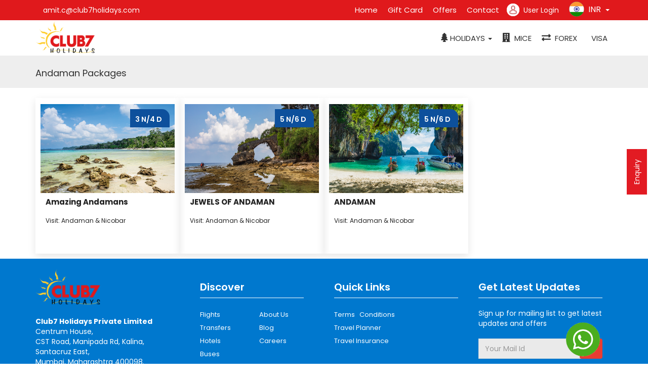

--- FILE ---
content_type: text/html; charset=UTF-8
request_url: https://club7holidays.com/index.php/package/get_package_by_group/9
body_size: 113972
content:
<!DOCTYPE html><html lang="en">  <head><!-- Google tag (gtag.js) --><script async src="https://www.googletagmanager.com/gtag/js?id=G-DD30R2M9WV"></script><script>  window.dataLayer = window.dataLayer || [];
  function gtag(){dataLayer.push(arguments);}
  gtag('js', new Date());

  gtag('config', 'G-DD30R2M9WV');</script><!-- Google tag (gtag.js) --><script async src="https://www.googletagmanager.com/gtag/js?id=AW-11327418572"></script><script>  window.dataLayer = window.dataLayer || [];
  function gtag(){dataLayer.push(arguments);}
  gtag('js', new Date());

  gtag('config', 'AW-11327418572');</script>    <meta charset="UTF-8">    <meta http-equiv="X-UA-Compatible" content="IE=edge">    <!-- <meta name="viewport" content="width=device-width, initial-scale=1" /> -->    <meta id="id" name="viewport" content="width=device-width, initial-scale=1.0, maximum-scale=1.0, user-scalable=no" />    <meta name="SKYPE_TOOLBAR" content="SKYPE_TOOLBAR_PARSER_COMPATIBLE" />    <meta name="keywords" content="Welcome to club7 holidays">    <meta name="description" content="Welcome to club7 holidays">    <meta name="author" content="travelomatix">    <link rel="shortcut icon" href="/extras/custom/TMX9665621706782844/images/favicon.ico" type="image/x-icon">    <link rel="icon" href="/extras/custom/TMX9665621706782844/images/favicon.ico" type="image/x-icon">    <title>Welcome to club7 holidays</title>    <link href="https://fonts.googleapis.com/css?family=Righteous" rel="stylesheet">    <link href="https://fonts.googleapis.com/css?family=Roboto" rel="stylesheet">    <link href="https://fonts.googleapis.com/css?family=Lato|Source+Sans+Pro" rel="stylesheet">    <script src="/extras/system/library/javascript/jquery-2.1.1.min.js"></script><link  href="/extras/system/library/bootstrap/css/font-awesome.min.css" media="screen" rel="stylesheet" type="text/css" hreflang="en"></link><link  href="/extras/system/library/bootstrap/css/bootstrap.min.css" media="screen" rel="stylesheet" type="text/css" hreflang="en"></link><link  href="/extras/system/template_list/template_v3/css/theme_style.css" media="screen" rel="stylesheet" type="text/css" hreflang="en"></link><link  href="/extras/system/template_list/template_v1/css/shared.css" media="screen" rel="stylesheet" type="text/css" hreflang="en"></link><link  href="/extras/system/library/javascript/jquery-ui-1.11.2.custom/jquery-ui.theme.min.css" rel="stylesheet" type="text/css" hreflang="en"></link><link  href="/extras/system/library/datetimepicker/jquery.datetimepicker.css" rel="stylesheet" type="text/css" hreflang="en"></link><link  href="/extras/system/library/javascript/jquery-ui-1.11.2.custom/jquery-ui.structure.min.css" rel="stylesheet" type="text/css" hreflang="en"></link><link  href="/extras/system/template_list/template_v3/css/front_end.css" media="screen" rel="stylesheet" type="text/css" hreflang="en"></link>    <!-- Custom CSS -->    <link href="/extras/system/template_list/template_v3/css/media.css" rel="stylesheet" />    <link href="https://fonts.googleapis.com/css?family=Poppins:400,600,700,800,900&display=swap" rel="stylesheet">    <style>      .open-button {
    background-color: #E21B23;
    width: auto;
    /* height: 57px; */
    position: fixed;
    /* top: 7em; */
    /* left: 0px; */
    transform: rotate(-90deg);
    color: #fff;
    right: -23px;
    bottom: 50%;
    padding: 10px 20px;
    border: 0px;
}

/* The popup form - hidden by default */
.form-popup {
    display: none;
    position: fixed;
    bottom: 0;
    right: 0px;
    /* border: 3px solid #f1f1f1; */
    z-index: 99999;
    top: 130px;
    padding: 10px;
    background: #fff;
    height: 450px;
    overflow-y: scroll;
}
.offr_in {
    background: #fff;
}

/* Add styles to the form container */
.form-container {
  max-width: 450px;
  padding: 10px;
  background-color: white;
}

/* Full-width input fields */
/*.form-container input[type=text], .form-container input[type=password] {
  width: 100%;
  padding: 15px;
  margin: 5px 0 22px 0;
  border: none;
  background: #f1f1f1;
}*/

/* When the inputs get focus, do something */
/*.form-container input[type=text]:focus, .form-container input[type=password]:focus {
  background-color: #ddd;
  outline: none;
}*/

/* Set a style for the submit/login button */
/*.form-container .btn {
  background-color: #4CAF50;
  color: white;
  padding: 16px 20px;
  border: none;
  cursor: pointer;
  width: 100%;
  margin-bottom:10px;
  opacity: 0.8;
}*/

/* Add a red background color to the cancel button */
.form-container .cancel {
  background-color: red;
}

/* Add some hover effects to buttons */
.form-container .btn:hover, .open-button:hover {
  opacity: 1;
}
.offr_in .btn.cancel {
    background: #E21B23;
    float: right;
    color: #fff;
}
.enquiry {background: #fff;float: left;width: 100%;padding: 10px 0;}
.enquiry_back{background: #c3c1c194;float: left;width: 100%;}
.enquiry_back label {text-align: left;float: left;width: 100%;}
.datemark_new {background: #fff;border-radius: 3px;}
.datemark_new::before {
    content: "\f073";
    bottom: 0;
    color: #8694a2;
    font-family: "Font Awesome 5 Pro";
    font-weight: 300;
    font-size: 18px;
    left: 0;
    line-height: 42px;
    position: absolute;
    text-align: center;
    top: 0;
    width: 40px;
}
.searchsbmt_new {
    background: rgba(132,106,221,0.9);
    border: medium none;
    color: #fff;
    font-size: 16px;
    line-height: 42px;
    /* padding: 0 20px 0 0; */
    position: relative;
    text-transform: uppercase;
    width: 100%;
    border-radius: 3px;
    max-width: 200px;
    text-align: center;
}
.datemark_new .normalinput {background: none !important;z-index: 1;cursor: pointer;position: relative;}
.newslterinput_new {border: 1px solid #ddd;font-size: 14px;height: 40px;padding: 10px;width: 100%;}
.normalinput_new{padding: 0 10px 0 40px;}
.ad_count {padding: 0 3px;}
.padd{padding: 0 4px;}
    </style>    <script>      var app_base_url = "https://club7holidays.com/";
      var tmpl_img_url = '/extras/system/template_list/template_v3/images/';
            
      var _lazy_content;
    </script><!--Start of Tawk.to Script--><!-- <script type="text/javascript">var Tawk_API=Tawk_API||{}, Tawk_LoadStart=new Date();
(function(){
var s1=document.createElement("script"),s0=document.getElementsByTagName("script")[0];
s1.async=true;
s1.src='https://embed.tawk.to/5e9ec1ec69e9320caac5c836/default';
s1.charset='UTF-8';
s1.setAttribute('crossorigin','*');
s0.parentNode.insertBefore(s1,s0);
})();</script> --><!--Start of Tawk.to Script--><!--<script type="text/javascript">var Tawk_API=Tawk_API||{}, Tawk_LoadStart=new Date();
(function(){
var s1=document.createElement("script"),s0=document.getElementsByTagName("script")[0];
s1.async=true;
s1.src='https://embed.tawk.to/5c25fad782491369ba9fbef3/default';
s1.charset='UTF-8';
s1.setAttribute('crossorigin','*');
s0.parentNode.insertBefore(s1,s0);
})();</script>--><!--End of Tawk.to Script-->  </head>  <!--<body class="index_page home_page">-->  <body class="index_page home_page">    <div class="watsapp">      <a id="myBtn" href="https://wa.me/919163802888"><img src="/extras/system/template_list/template_v3/images/w1.png"></a>    </div>    <div id="show_log" class="modal fade" role="dialog">      <div class="modal-dialog">        <!-- Modal content-->        <div class="modal-content">          <!-- <div class="modal-header">            </div> -->          <div class="modal-body">            <div class="my_account_dropdown mysign exploreul">    <button type="button" class="close log_close" data-dismiss="modal">&times;</button><div class="signdiv"><div class="insigndiv for_sign_in"><div class="leftpul"><span class="hide"><input type="hidden" id="pri_fb_app_id" value="55555555"></span><script>function statusChangeCallback(response){if(response.status==='connected'){updateCallback(true)}else{updateCallback(false)}}function checkLoginState(){FB.getLoginStatus(function(response){statusChangeCallback(response)})}window.fbAsyncInit=function(){FB.init({appId:document.getElementById('pri_fb_app_id').value,cookie:true,xfbml:true,version:'v2.0'});FB.getLoginStatus(function(response){statusChangeCallback(response)})};(function(d,s,id){var js,fjs=d.getElementsByTagName(s)[0];if(d.getElementById(id))return;js=d.createElement(s);js.id=id;js.src='//connect.facebook.net/en_US/sdk.js';fjs.parentNode.insertBefore(js,fjs)}(document,'script','facebook-jssdk'));function updateCallback(post){FB.api('/me?fields=id,name,email',function(response){var req='';if(post==true){req=response;$.post(app_base_url+'index.php/auth/social_network_login_auth/facebook',req,function(result){if(result&&result.status){login_into_app()}})}})}function login_into_app(){$('.my_account_dropdown').hide();location.reload()}function fb_login(){FB.login(function(response){if(response.authResponse){access_token=response.authResponse.accessToken;user_id=response.authResponse.userID;FB.api('/me?fields=id,name,email',function(response){$.post(app_base_url+'index.php/auth/social_network_login_auth/facebook',response,function(result){if(result&&result.status){login_into_app()}})})}},{scope:'publish_actions,email'})}</script><a href="#" onclick="fb_login()" class="logspecify facecolor"
	id="fb_login"><div class="mensionsoc">Login with Facebook</div></a><div id="g-signin-btn" class="g-signin2 hide" data-onsuccess="onSignIn">sdasrwe</div><div class="g-signin2 " data-width="255" data-height="42" data-longtitle="true" data-onsuccess="onSignIn">asdadsadfs</div><script>    function onSignIn(o) {
        var t = o.getBasicProfile();
        console.log(t), console.log("Image URL: " + t.getImageUrl()), $("body").css("opacity", ".1");
        var n = {};
        n.name = t.getName(), n.email = t.getEmail(), n.id = t.getId(), $.post(app_base_url + "index.php/auth/social_network_login_auth/google", n, function(o) {
            // alert(o.status);
            1 == o.status ? ($("body").css("opacity", ".1"), $(".my_account_dropdown").hide(), location.reload()) : ($("body").css("opacity", "1"), location.reload())
        })
    }

    function signOut() {
        var o = gapi.auth2.getAuthInstance();
        o.signOut().then(function() {
            console.log("User signed out.")
        })
    }</script></div><div class="ritpul"><form role="form" id="login" action="" autocomplete="off"
					name="login"><div class="rowput"> <span class="fa fa-user"></span><input type="email"
							data-content="Username Ex: john@gmail.com"
							data-trigger="hover focus" data-placement="bottom"
							data-original-title="Here To Help" data-toggle="popover"
							data-container="body" id="email"
							class="email form-control logpadding" placeholder="Username"
							required="required" name="email"></div><div class="rowput"> <span class="fa fa-lock"></span><input type="password"
							id="password" class="password form-control logpadding"
							placeholder="Password" required="required" name="password"
							value="" ></div><div class="clearfix"></div><div id="login-status-wrapper" class="alert alert-danger"
						style="display: none"><p> <i class="fa fa-warning"></i> </p></div><div class="clearfix"></div><div id="login_auth_loading_image" style="display: none"><div class="text-center loader-image"><img src="/extras/system/template_list/template_v3/images/loader_v3.gif" alt="please wait"/></div></div><div class="clearfix"></div><div class="misclog"> <a class="hand-cursor forgtpsw forgot_pasword" id="forgot-password">Forgot Password ? </a> </div><div class="clearfix"></div><button class="submitlogin" id="login_submit">Login</button><div class="clear"></div><div class="dntacnt"> New User? <a class="hand-cursor open_register">Sign Up</a> </div></form></div></div><div class="newacount_div for_sign_up"><div class="slpophd_new">Register with Club 7</div><div class="othesend_regstr"><div class="ritpul"><form autocomplete="off" method="post" id="register_user_form"><div class="rowput has-feedback hide"><span class="fa fa-user"></span><input type="text" class="validate_user_register form-control logpadding" value="Customer" placeholder="Name" name="first_name" required="" /></div><div class="rowput has-feedback"><span class="fa fa-envelope"></span><input type="email" class="validate_user_register form-control logpadding" placeholder="Email-Id" value="" name="email" required="" /><span class="err_msg"> Email Field is mandatory</span></div><div class="rowput has-feedback"><span class="fa fa-mobile"></span><select name="country_code" class="validate_user_register form-control logpadding" required="">  <option value = '' >select country code</option>                              <option value = '+355'>Albania[+355]</option><option value = '+213'>Algeria[+213]</option><option value = '+1684'>American Samoa[+1684]</option><option value = '+376'>Andorra[+376]</option><option value = '+244'>Angola[+244]</option><option value = '+1264'>Anguilla[+1264]</option><option value = '+1268'>Antigua And Barbuda[+1268]</option><option value = '+54'>Argentina[+54]</option><option value = '+374'>Armenia[+374]</option><option value = '+297'>Aruba[+297]</option><option value = '+61'>Australia[+61]</option><option value = '+43'>Austria[+43]</option><option value = '+994'>Azerbaijan[+994]</option><option value = '+1242'>Bahamas[+1242]</option><option value = '+973'>Bahrain[+973]</option><option value = '+880'>Bangladesh[+880]</option><option value = '+1246'>Barbados[+1246]</option><option value = '+375'>Belarus[+375]</option><option value = '+32'>Belgium[+32]</option><option value = '+501'>Belize[+501]</option><option value = '+229'>Benin[+229]</option><option value = '+1441'>Bermuda[+1441]</option><option value = '+975'>Bhutan[+975]</option><option value = '+591'>Bolivia[+591]</option><option value = '+387'>Bosnia And Herzegovina[+387]</option><option value = '+267'>Botswana[+267]</option><option value = '+55'>Brazil[+55]</option><option value = '+673'>Brunei Darussalam[+673]</option><option value = '+359'>Bulgaria[+359]</option><option value = '+226'>Burkina Faso[+226]</option><option value = '+257'>Burundi[+257]</option><option value = '+855'>Cambodia[+855]</option><option value = '+237'>Cameroon[+237]</option><option value = '+1'>Canada[+1]</option><option value = '+238'>Cape Verde[+238]</option><option value = '+1345'>Cayman Islands[+1345]</option><option value = '+236'>Central African Republic[+236]</option><option value = '+235'>Chad[+235]</option><option value = '+56'>Chile[+56]</option><option value = '+86'>China[+86]</option><option value = '+61'>Christmas Island[+61]</option><option value = '+891'>Cocos (Keeling) Islands[+891]</option><option value = '+57'>Colombia[+57]</option><option value = '+269'>Comoros[+269]</option><option value = '+242'>Congo[+242]</option><option value = '+243'>Congo, DR Of The[+243]</option><option value = '+682'>Cook Islands[+682]</option><option value = '+506'>Costa Rica[+506]</option><option value = '0'>[0]</option><option value = '+385'>Croatia[+385]</option><option value = '+357'>Cyprus[+357]</option><option value = '+420'>Czech Republic[+420]</option><option value = '+45'>Denmark[+45]</option><option value = '+253'>Djibouti[+253]</option><option value = '+1767'>Dominica[+1767]</option><option value = '+1809'>Dominican Republic[+1809]</option><option value = '+593'>Ecuador[+593]</option><option value = '+20'>Egypt[+20]</option><option value = '+503'>El Salvador[+503]</option><option value = '+240'>Equatorial Guinea[+240]</option><option value = '+291'>Eritrea[+291]</option><option value = '+372'>Estonia[+372]</option><option value = '+251'>Ethiopia[+251]</option><option value = '+500'>Falkland Islands[+500]</option><option value = '+298'>Faroe Islands[+298]</option><option value = '+679'>Fiji[+679]</option><option value = '+358'>Finland[+358]</option><option value = '+33'>France[+33]</option><option value = '+594'>French Guiana[+594]</option><option value = '+689'>French Polynesia[+689]</option><option value = '+241'>Gabon[+241]</option><option value = '+220'>Gambia[+220]</option><option value = '+995'>Georgia[+995]</option><option value = '+49'>Germany[+49]</option><option value = '+233'>Ghana[+233]</option><option value = '+350'>Gibralter[+350]</option><option value = '+30'>Greece[+30]</option><option value = '+299'>Greenland[+299]</option><option value = '+1473'>Grenada[+1473]</option><option value = '+590'>Guadeloupe[+590]</option><option value = '+1671'>Guam[+1671]</option><option value = '+502'>Guatemala[+502]</option><option value = '+224'>Guinea[+224]</option><option value = '+245'>Guinea-Bissau[+245]</option><option value = '+592'>Guyana[+592]</option><option value = '+509'>Haiti[+509]</option><option value = '+504'>Honduras[+504]</option><option value = '+852'>Hong Kong[+852]</option><option value = '+36'>Hungary[+36]</option><option value = '+354'>Iceland[+354]</option><option value = '+91'>India[+91]</option><option value = '+62'>Indonesia[+62]</option><option value = '+353'>Ireland[+353]</option><option value = '+972'>Israel[+972]</option><option value = '+39'>Italy[+39]</option><option value = '+1876'>Jamaica[+1876]</option><option value = '+81'>Japan[+81]</option><option value = '+962'>Jordan[+962]</option><option value = '+7'>Kazakhstan[+7]</option><option value = '+254'>Kenya[+254]</option><option value = '+686'>Kiribati[+686]</option><option value = '+850'>Korea, DPR Of[+850]</option><option value = '+82'>Korea, Republic Of[+82]</option><option value = '+965'>Kuwait[+965]</option><option value = '+996'>Kyrgyzstan[+996]</option><option value = '+856'>Laos[+856]</option><option value = '+371'>Latvia[+371]</option><option value = '+961'>Lebanon[+961]</option><option value = '+266'>Lesotho[+266]</option><option value = '+218'>Libyan Arab Jamahiriya[+218]</option><option value = '+423'>Liechtenstein[+423]</option><option value = '+370'>Lithuania[+370]</option><option value = '+352'>Luxembourg[+352]</option><option value = '+853'>Macao[+853]</option><option value = '+389'>Macedonia, FYR Of[+389]</option><option value = '+261'>Madagascar[+261]</option><option value = '+265'>Malawi[+265]</option><option value = '+60'>Malaysia[+60]</option><option value = '+960'>Maldives[+960]</option><option value = '+223'>Mali[+223]</option><option value = '+356'>Malta[+356]</option><option value = '+692'>Marshall Islands[+692]</option><option value = '+596'>Martinique[+596]</option><option value = '+222'>Mauritania[+222]</option><option value = '+230'>Mauritius[+230]</option><option value = '+262'>Mayotte[+262]</option><option value = '+52'>Mexico[+52]</option><option value = '+691'>Micronesia, FS Of[+691]</option><option value = '+373'>Moldova, Republic Of[+373]</option><option value = '+377'>Monaco[+377]</option><option value = '+976'>Mongolia[+976]</option><option value = '+382'>Montenegro[+382]</option><option value = '+1664'>Montserrat[+1664]</option><option value = '+212'>Morocco[+212]</option><option value = '+258'>Mozambique[+258]</option><option value = '+95'>Myanmar[+95]</option><option value = '+264'>Namibia[+264]</option><option value = '+674'>Nauru[+674]</option><option value = '+977'>Nepal[+977]</option><option value = '+31'>Netherlands[+31]</option><option value = '+687'>New Caledonia[+687]</option><option value = '+64'>New Zealand[+64]</option><option value = '+505'>Nicaragua[+505]</option><option value = '+227'>Niger[+227]</option><option value = '+234'>Nigeria[+234]</option><option value = '+683'>Niue[+683]</option><option value = '+672'>Norfolk Island[+672]</option><option value = '+1670'>Northern Mariana Islands[+1670]</option><option value = '+47'>Norway[+47]</option><option value = '+968'>Oman[+968]</option><option value = '+92'>Pakistan[+92]</option><option value = '+680'>Palau[+680]</option><option value = '+507'>Panama[+507]</option><option value = '+675'>Papua New Guinea[+675]</option><option value = '+595 '>Paragua[+595 ]</option><option value = '+595'>Paraguay[+595]</option><option value = '+51'>Peru[+51]</option><option value = '+63'>Philippines[+63]</option><option value = '+870'>Pitcairn[+870]</option><option value = '+48'>Polan[+48]</option><option value = '+48'>Poland[+48]</option><option value = '+351'>Portugal[+351]</option><option value = '+1787'>Puerto Rico[+1787]</option><option value = '+974'>Qatar[+974]</option><option value = '+262 '>Reunion[+262 ]</option><option value = '+40'>Romania[+40]</option><option value = '+7'>Russian Federation[+7]</option><option value = '+250'>Rwanda[+250]</option><option value = '+590'>Saint Barthelemy[+590]</option><option value = '+1869'>Saint Kitts And Nevis[+1869]</option><option value = '+1758'>Saint Lucia[+1758]</option><option value = '+1599'>Saint Martin[+1599]</option><option value = '+685'>Samoa[+685]</option><option value = '+378'>San Marino[+378]</option><option value = '+239'>Sao Tome And Principe[+239]</option><option value = '+966'>Saudi Arabia[+966]</option><option value = '+221'>Senegal[+221]</option><option value = '+381'>Serbia[+381]</option><option value = '+248'>Seychelles[+248]</option><option value = '+232'>Sierra Leone[+232]</option><option value = '+65'>Singapore[+65]</option><option value = '+421 '>Slovakia (Slovak Republic)[+421 ]</option><option value = '+386'>Slovenia[+386]</option><option value = '+677'>Solomon Islands[+677]</option><option value = '+27'>South Africa[+27]</option><option value = '+34'>Spain[+34]</option><option value = '+94'>Sri Lanka[+94]</option><option value = '+1784'>St Vincent And The Grenadines[+1784]</option><option value = '+290'>St. Helena[+290]</option><option value = '+508'>St. Pierre And Miquelon[+508]</option><option value = '+249'>Sudan[+249]</option><option value = '+597'>Suriname[+597]</option><option value = '+47 '>Svalbard And Jan Mayen Islands[+47 ]</option><option value = '+268'>Swaziland[+268]</option><option value = '+46'>Sweden[+46]</option><option value = '+41'>Switzerland[+41]</option><option value = '+886'>Taiwan[+886]</option><option value = '+992'>Tajikistan[+992]</option><option value = '+255'>Tanzania[+255]</option><option value = '+66'>Thailand[+66]</option><option value = '+228'>Togo[+228]</option><option value = '+676'>Tonga[+676]</option><option value = '+1868'>Trinidad And Tobago[+1868]</option><option value = '+216'>Tunisia[+216]</option><option value = '+90'>Turkey[+90]</option><option value = '+993'>Turkmenistan[+993]</option><option value = '+1649'>Turks And Caicos Islands[+1649]</option><option value = '+688'>Tuvalu[+688]</option><option value = '+256'>Uganda[+256]</option><option value = '+380'>Ukraine[+380]</option><option value = '+971'>United Arab Emirates[+971]</option><option value = '+44'>United Kingdom[+44]</option><option value = '+1'>United States[+1]</option><option value = '+598'>Uruguay[+598]</option><option value = '+1 '>US Minor Outlying Islands[+1 ]</option><option value = '+998'>Uzbekistan[+998]</option><option value = '+678'>Vanuatu[+678]</option><option value = '+379'>Vatican City State[+379]</option><option value = '+58'>Venezuela[+58]</option><option value = '+84'>Viet Nam[+84]</option><option value = '+1284'>Virgin Islands - British[+1284]</option><option value = '+1340'>Virgin Islands - U.S.[+1340]</option><option value = '+681'>Wallis And Futuna Islands[+681]</option><option value = '+967'>Yemen[+967]</option><option value = '+260'>Zambia[+260]</option><option value = '+263'>Zimbabwe[+263]</option><option value = '+93'>Afghanistan[+93]</option><option value = '+381'>Yugoslavia[+381]</option>                            </select>                            <span class="err_msg"> country code Field is mandatory</span></div>    <div class="rowput has-feedback"><span class="fa fa-phone"></span><input type="phone" class="validate_user_register numeric form-control logpadding" maxlength="10" placeholder="Mobile Number" value="" name="phone" required="" /><span class="err_msg"> phone Field is mandatory</span></div><div class="rowput has-feedback"><span class="fa fa-lock"></span><input type="password" class="validate_user_register form-control logpadding" placeholder="New Password" value="" name="password" required=""><span class="err_msg"> password Field is mandatory</span></div><div class="rowput has-feedback"><span class="fa fa-lock"></span><input type="password" class="validate_user_register form-control logpadding" placeholder="Retype Password" value="" name="confirm_password" required="" /><span class="err_msg">confirm password Field is mandatory</span></div><div class="clearfix"></div><div class="row_submit"><div class="col-xs-12 nopad"><div class="agree_terms"><div class="squaredThree"><input type="checkbox" id="register_tc" class="airlinecheckbox validate_user_register" name="tc" required=""><label for="register_tc" class="register_tc"></label></div><!-- <label class="lbllbl" for="tc">By signing up you accept our <a target="_balnk" href="https://club7holidays.com/terms-conditions">terms of use and privacy policy</a></label> --><label class="lbllbl" for="tc">By signing up you accept our <a target="_balnk" href="https://club7holidays.com/index.php/general/terms_conditions">terms of use and privacy policy</a></label></div></div><div class="col-xs-12 nopad"><button type="submit" id="register_user_button" class="submitlogin">Register</button></div></div><div class="loading hide" id="loading"><img src="/extras/system/template_list/template_v3/images/loader_v3.gif"></div><div class="rowput alert alert-success hide" id="register-status-wrapper"></div><div class="rowput alert alert-danger hide" id="register-error-msg"></div><div class="clearfix"></div><!-- <div class="text_info">(You will receive an e-mail containing the account verification link.)</div> --></form><a class="open_sign_in">I already have an Account</a> </div></div></div><div class="actual_forgot for_forgot"><div class="slpophd_new">Forgot Password?</div><div class="othesend_regstr"><div class="rowput"><span class="fa fa-envelope"></span><input type="text" name="forgot_pwd_email" id="recover_email" class="logpadding form-control" placeholder="Enter Email-Id" /><span>This Field is mandatory</span></div><div class="rowput"><span class="fa fa-mobile"></span><input type="text" name="forgot_pwd_phone" id="recover_phone"	class="logpadding form-control" placeholder="Registered Mobile Number " /><span>This Field is mandatory</span></div> <div class="clearfix"></div><div id="recover-title-wrapper" class="alert alert-success"
					style="display: none"><p> <i class="fa fa-warning"></i> <span id="recover-title"></span> </p></div><div class="clearfix"></div><button class="submitlogin" id="reset-password-trigger">Send EMail</button><div class="clearfix"></div><a class="open_sign_in">I am an Existing User</a></div></div></div></div><!-- New Forgot Password Modal --><div id="forgotpaswrdpop" class="altpopup"><div class="comn_close_pop fa fa-times closepopup"></div><div class="insideforgot"><div class="slpophd">Forgot Password?</div><div class="othesend"><div class="rowput"><span class="fa fa-envelope"></span><input type="text" name="forgot_pwd_email" id="recover_email_book" class="logpadding form-control" placeholder="Enter Email" required="required" /><span>This Field is mandatory</span></div><div class="rowput"><span class="fa fa-mobile"></span><input type="text" name="forgot_pwd_phone" id="recover_phone_book"	class="logpadding form-control" placeholder="Enter Mobile Number" required="required" /><span>This Field is mandatory</span></div><div class="clearfix"></div><div id="recover-title-wrapper-book" class="alert alert-success"
				style="display: none"><p> <i class="fa fa-warning"></i> <span id="recover-title-book"></span> </p></div><div class="centerdprcd"><button class="bookcont" id="reset-password-trigger-book">Send Mail</button></div></div></div></div><style>#register_user_form .err_msg.invalid-ip{
		color: #bf7070;
    	display: block;
    	border: 0 !important;
	}
	#register_user_form .err_msg{
		display: none;
	}</style>          </div>        </div>      </div>    </div>    <!-- Timer -->    <!--  <div class="cartsec1">      <span class="postime"><span id="display">00:00</span></span>      </div> -->    <!-- Timer -->    <div class="allpagewrp">      <!-- Header Start -->      <header class="sticky">        <div class="section_top">          <div class="container">            <div class="topalstn">              <div class="socila hidesocial">                                <a href="https://www.facebook.com/club7holiday/"><i class="fa fa-facebook"></i></a>                                <a href="https://www.facebook.com/club7holiday/"><i class="fa fa-google-plus"></i></a>                                <a href="https://www.facebook.com/club7holiday/"><i class="fa fa-youtube"></i></a>                                <a href="https://www.facebook.com/club7holiday/"><i class="fa fa-instagram"></i></a>                              </div>              <div class="toprit">                <div class="sectns">                  <!-- <a class="phnumr" href="tel:+971 50 4644100">                    <span class="sprte indnum samestl"></span>                    <span class="numhide">+971 50 4644100</span>                    
                    <div class="fa cliktocl fa-phone"></div>                  </a> -->                  <span class="sprtcm"><a href="mailto:amit.c@club7holidays.com">amit.c@club7holidays.com</a></span>                </div>                <div class="sectns">                  <a class="mailadrs" href="mailto:sales@zettabron.com">                  <span class="fa fa-paper-plane"></span>                  sales@zettabron.com                  </a>                </div>              </div>            </div>          </div>        </div>        <div class="clearfix"></div>        <div class="tophead clearfix">          <div class="container">            <div class="topalstn">              
              <div class="topleft">                <div class="sectns">                  <!-- <a class="phnumr" href="tel:+971 50 4644100">                    
                    <span class="numhide">Call Us: +971 50 4644100</span>                    <div class="fa cliktocl fa-phone"></div>                  </a> -->                   <span class="sprtcm"><a href="mailto:amit.c@club7holidays.com">amit.c@club7holidays.com</a></span>                </div>                <div class="sidebtn sprt_txt">            <!--  <span class="sprt_txt1"><i class="fa fa-headphones"></i><h3>1800 210 0210</h3></span>-->              </div>              </div>              <div class="ritsude">                    <ul class="exploreall_new">          <!-- <li class="">              <a href="">              <span class="icn_spt"><i class="fas fa-plane"></i></span>              <strong>Holidays</strong> 

              </a>          </li> -->         
          <li class="">              <a href="https://club7holidays.com/index.php">              <span class="icn_spt"><!-- <i class="fas fa-plane"></i> --></span>              <strong>Home</strong> 
              </a>          </li>          <li class="">              <a href="https://club7holidays.com/index.php/general/gift_card">              <span class="icn_spt"><!-- <i class="fas fa-plane"></i> --></span>              <strong>Gift Card</strong> 
              </a>          </li>          <li class="">              <a href="https://club7holidays.com/index.php/package/offer_list">              <span class="icn_spt"><!-- <i class="fas fa-plane"></i> --></span>              <strong>Offers</strong> 
              </a>          </li>          
          <li class="">              <a href="https://club7holidays.com/index.php/general/contact_us">              <span class="icn_spt"><!-- <i class="fas fa-plane"></i> --></span>              <strong>Contact</strong> 
              </a>          </li>      </ul>                <div class="sidebtn">                                    <a class="topa logindown" data-toggle="modal" data-target="#show_log">                    <div class="reglog">                      <div class="userimage">                                                <img src="/extras/system/template_list/template_v3/images/user.png" alt="" />                      </div>                      <div class="userorlogin">User Login</div>                    </div>                  </a>                                  </div>                <div class="sidebtn flagss">                  <a class="topa dropdown-toggle" data-toggle="dropdown">                    <div class="reglognorml">                      <div class="flag_images">                        <span id="disply_curr" class="disply_curr curncy_img sprte inr"></span>                      </div>                      <div class="flags">                        INR                      </div>                      <b class="caret cartdown"></b>                    </div>                  </a>                  <ul class="dropdown-menu exploreul explorecntry logdowndiv">                    <li class="currency_li "><a href="https://club7holidays.com/index.php/utilities/set_preferred_currency/AED" class="app-preferred-currency" data-currency="AED"><span class="curncy_img sprte aed"></span><span class="name_currency"> AED</span><span class="side_curency">AED</span></a></li><li class="currency_li "><a href="https://club7holidays.com/index.php/utilities/set_preferred_currency/AUD" class="app-preferred-currency" data-currency="AUD"><span class="curncy_img sprte aud"></span><span class="name_currency"> AUD</span><span class="side_curency">A$</span></a></li><li class="currency_li "><a href="https://club7holidays.com/index.php/utilities/set_preferred_currency/EUR" class="app-preferred-currency" data-currency="EUR"><span class="curncy_img sprte eur"></span><span class="name_currency"> EUR</span><span class="side_curency">€</span></a></li><li class="currency_li "><a href="https://club7holidays.com/index.php/utilities/set_preferred_currency/GBP" class="app-preferred-currency" data-currency="GBP"><span class="curncy_img sprte gbp"></span><span class="name_currency"> GBP</span><span class="side_curency">£</span></a></li><li class="currency_li active"><a href="https://club7holidays.com/index.php/utilities/set_preferred_currency/INR" class="app-preferred-currency" data-currency="INR"><span class="curncy_img sprte inr"></span><span class="name_currency"> INR</span><span class="side_curency">Rs</span></a></li><li class="currency_li "><a href="https://club7holidays.com/index.php/utilities/set_preferred_currency/KWD" class="app-preferred-currency" data-currency="KWD"><span class="curncy_img sprte kwd"></span><span class="name_currency"> KWD</span><span class="side_curency">د.ك</span></a></li><li class="currency_li "><a href="https://club7holidays.com/index.php/utilities/set_preferred_currency/SAR" class="app-preferred-currency" data-currency="SAR"><span class="curncy_img sprte sar"></span><span class="name_currency"> SAR</span><span class="side_curency">SAR</span></a></li><li class="currency_li "><a href="https://club7holidays.com/index.php/utilities/set_preferred_currency/USD" class="app-preferred-currency" data-currency="USD"><span class="curncy_img sprte usd"></span><span class="name_currency"> USD</span><span class="side_curency">$</span></a></li><script>$(document).ready(function($){$('.app-preferred-currency').on('click',function(e){e.preventDefault();var _update_currency_url=$(this).attr('href');$.get(_update_currency_url,function(response){if(response.status==true){$('.wrapper').css('opacity','.1');location.reload()}})})});</script>                  </ul>                </div>                
              </div>            </div>          </div>        </div>        <div class="topssec">          <div class="container">            <div class="bars_menu fa fa-bars menu_brgr"></div>            <a class="logo" href="https://club7holidays.com/">            <img class="tab_logo" src="/extras/custom/TMX9665621706782844/images/mobile_logo.png" alt="Logo" /> 
            <img class="ful_logo" src="/extras/custom/TMX9665621706782844/images/user_logo.jpg" alt="" />            </a>            <div class="menuandall">              <div class="sepmenus">                <ul class="exploreall">                  <li class="dropdown exploreall_new">                      <a href="#" class="dropdown-toggle" data-toggle="dropdown" role="button" aria-haspopup="true" aria-expanded="true"> <span class="icn_spt"><i class="fa fa-tree"></i></span><span class="nav-label">Holidays</span> <span class="caret"></span></a>                      <ul class="dropdown-menu sub_menus">                        <h3>International Tour / Holidays </h3>                        <li><a href="https://club7holidays.com/index.php/package/get_package_by_group/1">Europe Packages</a></li><li><a href="https://club7holidays.com/index.php/package/get_package_by_group/2">Africa Packages</a></li><li><a href="https://club7holidays.com/index.php/package/get_package_by_group/3">Asia Packages</a></li><li><a href="https://club7holidays.com/index.php/package/get_package_by_group/4">Australia-NewZealand Packages</a></li><li><a href="https://club7holidays.com/index.php/package/get_package_by_group/5">Singapore Packages</a></li><li><a href="https://club7holidays.com/index.php/package/get_package_by_group/6">Egypt Packages</a></li><li><a href="https://club7holidays.com/index.php/package/get_package_by_group/7">Switzerland Packages</a></li><li><a href="https://club7holidays.com/index.php/package/get_package_by_group/16">North America Packages</a></li><li><a href="https://club7holidays.com/index.php/package/get_package_by_group/17">South America Packages</a></li><li><a href="https://club7holidays.com/index.php/package/get_package_by_group/22">Musandam Packages</a></li>                   
                        <div class="clearfix"></div>                        <h3>Indian Tour / Holidays</h3>                        <li><a href="https://club7holidays.com/index.php/package/get_package_by_group/8">Himachal Packages</a></li><li><a href="https://club7holidays.com/index.php/package/get_package_by_group/9">Andaman Packages</a></li><li><a href="https://club7holidays.com/index.php/package/get_package_by_group/10">Rajasthan Packages</a></li><li><a href="https://club7holidays.com/index.php/package/get_package_by_group/11">North East Packages</a></li><li><a href="https://club7holidays.com/index.php/package/get_package_by_group/12">Karnataka Packages</a></li><li><a href="https://club7holidays.com/index.php/package/get_package_by_group/13">Leh-Ladakh Packages</a></li><li><a href="https://club7holidays.com/index.php/package/get_package_by_group/14">Uttarakhand Packages</a></li><li><a href="https://club7holidays.com/index.php/package/get_package_by_group/15">West Packages</a></li><li><a href="https://club7holidays.com/index.php/package/get_package_by_group/18">Nepal-Bhutan</a></li><li><a href="https://club7holidays.com/index.php/package/get_package_by_group/19">South Package</a></li><li><a href="https://club7holidays.com/index.php/package/get_package_by_group/20">North Package</a></li><li><a href="https://club7holidays.com/index.php/package/get_package_by_group/21">Madhya Pradesh Package</a></li>                       
                      </ul>                      </li>          
                                     <!--  <li><a href="https://club7holidays.com/index.php/package/offer_list"><span class="icn_spt"><i class="fa fa-gift"></i></span><strong>Offers</strong></a></li> -->                    <!-- <li><a href="https://club7holidays.com/index.php/package/dynamic_enquiry_form"><span class="icn_spt"><i class="far fa-phone"></i></span><strong>Enquiry</strong></a></li> -->                    <!-- <li><a href="https://club7holidays.com/index.php/general/contact_us"><span class="icn_spt"><i class="far fa-phone"></i></span><strong>Contact</strong></a></li> -->                    <li class="">              <a href="https://club7holidays.com/index.php/general/corporate">              <span class="icn_spt"><i class="fas fa-building"></i></span>              <strong>MICE</strong> 
              </a>          </li>          <li class="">              <a href="https://club7holidays.com/index.php/general/forex">              <span class="icn_spt"><i class="fa fa-exchange-alt"></i></span>              <strong>Forex</strong> 
              </a>          </li>          <li class="">              <a href="https://club7holidays.com/index.php/general/visa">              <span class="icn_spt"><i class='fas fa-passport'></i></span>              <strong>Visa</strong> 
              </a>          </li>                </ul>                
                
              </div>              
            </div>          </div>        </div>      </header>      <!-- Header End -->      <div class="clearfix"></div>      <!-- UTILITY NAV For Application MESSAGES START -->      <div class="container-fluid utility-nav clearfix">              </div>      <!-- UTILITY NAV For Application MESSAGES END -->      <!-- Body Printed Here -->      <div class="fromtopmargin clearfix">        <link href="/extras/system/template_list/template_v1/css/AdminLTE.min.css" rel="stylesheet" type="text/css" /><link href="/extras/system/template_list/template_v1/css/club7.css" rel="stylesheet" type="text/css" /><link href="https://code.jquery.com/ui/1.9.2/themes/smoothness/jquery-ui.css" rel="stylesheet"/><style>body, button, input, select, textarea, h1, h2, h3, h4, h5, h6, p, a, ul, li {
    font-family: 'Poppins', sans-serif !important;
}</style><input type="hidden" name="min_price" class="min_price" value="0"><input type="hidden" name="max_price" class="max_price" value="100"><section class="content-header dashboard_header"><div class="container"><h4>  Andaman  Packages</h4><!-- <ol class="breadcrumb">  <li><a href="#"><i class="fa fa-dashboard"></i> GIT</a></li>  <li><a href="#"><i class="fa fa-dashboard"></i> Domestic</a></li>  <li><a href="#"><i class="fa fa-dashboard"></i> Group Series</a></li>  <li><a href="#"><i class="fa fa-dashboard"></i> Holiday Manager</a></li>  <li class="active">View Packages</li></ol> --></div></section><div class="container toggle_new"><div class="clearfix"><div class="clearfix"><div class="filter_left col-sm-3 nopad hide"><div class="filter_in clearfix"><h3><span id="package_count"></span> Packages Found <a href="javascript:void(0);" title="Reset" id="reset_filters"><i class="fa fa-sync-alt"></i></a></h3><div class="panel-group" id="accordion"><div class="panel panel-default">    <div class="panel-heading">      <h4 class="panel-title">        <a data-toggle="collapse" data-parent="#accordion" href="#filter1">        Price</a>      </h4>    </div>    <div id="filter1" class="panel-collapse collapse in">      <div class="panel-body">      <!-- <div id="filter_prc"> -->      <p>  <label for="amount">Price range:</label>  <input type="text" id="amount" readonly style="border:0; color:#f6931f; font-weight:bold;"></p> <div id="slider-range"></div>      	  </div>    </div>  </div>  					  <div class="panel panel-default">    <div class="panel-heading">      <h4 class="panel-title">        <a data-toggle="collapse" data-parent="#accordion" href="#filter2">        States</a>      </h4>    </div>    <div id="filter2" class="panel-collapse collapse in">      <div class="panel-body">      <ul class="nopad">      						      		
					      </ul>      </div>    </div>  </div> 					
					  <div class="panel panel-default">    <div class="panel-heading">      <h4 class="panel-title">        <a data-toggle="collapse" data-parent="#accordion" href="#filter4">        Duration</a>      </h4>    </div>    <div id="filter4" class="panel-collapse collapse in">      <div class="panel-body">      <ul class="nopad">      <li class="list-unstyled">      <div class="checkbox">  <label><input type="checkbox" name="night_filter" class="night_filter" value="1_3">Upto 3 Nights</label></div>      </li>      <li class="list-unstyled">      <div class="checkbox">  <label><input type="checkbox" name="night_filter" class="night_filter" value="4_6">4 to 6 Nights</label></div>      </li>      <li class="list-unstyled">      <div class="checkbox">  <label><input type="checkbox" name="night_filter" class="night_filter" value="7_9">7 to 10 Nights</label></div>      </li>      </ul>      </div>    </div>  </div></div></div></div><div class="filter_left col-sm-12 nopad"><div class=" clearfix"><div class=""><div class="tour_sect clearfix"><div class="tour_item clearfix"><div class="tour_in col-sm-3 r-r-i" data-region="" data-country="" data-nights="3" data-price=""  style="box-shadow: 0 5px 15px rgba(0,0,0,.1)"> <a href="https://club7holidays.com/index.php/package/package_detail/165"><div class="deal_img clearfix"><img class="" src="https://club7holidays.com/supervision/uploads/package_images/15870652351578394031Havelock-Island.jpg" alt=""> <span class="rating" style="unicode-bidi: embed;
    direction: inherit;">3 N/4 D<i></i></span>    						                              <!--  <span class="tour_price">INR 16,200</span>-->                            
    </div><h3>Amazing Andamans</h3> <p class="package_lt">Visit: Andaman & Nicobar</p></a></div><div class="tour_in col-sm-3 r-r-i" data-region="" data-country="" data-nights="5" data-price=""  style="box-shadow: 0 5px 15px rgba(0,0,0,.1)"> <a href="https://club7holidays.com/index.php/package/package_detail/183"><div class="deal_img clearfix"><img class="" src="https://club7holidays.com/supervision/uploads/package_images/15870670851578395158NeilI-Island-Shaheed-Dweep.jpg" alt=""> <span class="rating" style="unicode-bidi: embed;
    direction: inherit;">5 N/6 D<i></i></span>    						                              <!--  <span class="tour_price">INR 24,500</span>-->                            
    </div><h3>JEWELS OF ANDAMAN</h3> <p class="package_lt">Visit: Andaman & Nicobar</p></a></div><div class="tour_in col-sm-3 r-r-i" data-region="" data-country="" data-nights="5" data-price=""  style="box-shadow: 0 5px 15px rgba(0,0,0,.1)"> <a href="https://club7holidays.com/index.php/package/package_detail/193"><div class="deal_img clearfix"><img class="" src="https://club7holidays.com/supervision/uploads/package_images/15937703881592930642Andaman-story-Feature.jpg" alt=""> <span class="rating" style="unicode-bidi: embed;
    direction: inherit;">5 N/6 D<i></i></span>    						                              <!--  <span class="tour_price">INR 22,999</span>-->                            
    </div><h3>ANDAMAN</h3> <p class="package_lt">Visit: Andaman & Nicobar</p></a></div></div></div></div></div></div></div></div></div><!-- Modal --><div id="offer_modal" class="modal fade pack_validity" role="dialog">  <div class="modal-dialog modal-lg">    <div class="modal-content">      <div class="modal-header">        <button type="button" class="close" data-dismiss="modal">&times;</button>        <h4 class="modal-title">Offer Details</h4>      </div>      <div class="modal-body">        <form class="clearfix"><div class="col-xs-12 avilable_slot_rgt"><table class="table table-striped table-hover table-bordered text-center hub_pad" id="hub_passenger_table"><thead><th class="text-center">Name</th><th class="text-center">Pax</th><th class="text-center">From</th><th class="text-center">To</th><th class="text-center">Discount</th></thead><tbody class="offer_details_tbody"></tbody></table></div>          <span id="success_msg"></span>        </form>      </div>    </div>  </div></div><script type="text/javascript">var base_url = 'https://club7holidays.com/';</script><script src="/extras/system/template_list/template_v1/javascript/package_filter.js"></script>      </div>      <div class="clearfix"></div>      <!-- Footer Start -->      <footer>        <div class="fstfooter">          <div class="">            <div class="reftr">              <div class="container">                <!-- <div class="col-md-12 col-xs-12 sign_bg">                  <div class="frtbest1 centertio">                    <div class="col-md-4 col-xs-5 nopad">                      <h2>Keep yourself updated!</h2>                      <h4 class="sub_news">Subscribe to our Newsletter</h4>                    </div>                    <div class="col-md-6 col-xs-7 nopad">                      <div class="signfomup">                        <div class="formbtmns">                          <input type="text" name="email" id="exampleInputEmail1" class="form-control ft_subscribe" value="" required="required" placeholder="Enter Your Email">                        </div>                        <span class="msgNewsLetterSubsc12" style="font-size: 13px; color: #fff; display: none;"><b>Please Provide Valid Email ID</b></span> <span class="succNewsLetterSubsc" style="font-size: 13px; color: #fff; display: none;"><b>Thank you for subscribe.We will be in touch with newsletter.</b></span> <span class="msgNewsLetterSubsc" style="font-size: 13px; color: #fff; display: none;"><b>You are already subscribed to Newsletter feed.</b></span> <span class="msgNewsLetterSubsc1" style="font-size: 13px; color: #fff; display: none;"><b>Activated to Newsletter feed.Thank you</b></span> 
                        <button type="button" class="btn btn_sub subsbtm" onclick="check_newsletter()">Subscribe</button>                      </div>                    </div>                    <div class="col-md-2 hidden-sm hidden-xs ft_mail nopad">                      <img src="/extras/system/template_list/template_v3/images/e_mail.png" alt="" />                    </div>                    <div class="footrlogo hide">                      
                    </div>                  </div>                </div>                <div class="clearfix"></div> -->                <div class="col-xs-3 lft_ftr nopad">                <div class="ftr_logo">                <img src="/extras/custom/TMX9665621706782844/images/user_logo.jpg" alt="" />                </div>                <div class="ftr_adrs">                <h4><b>Club7 Holidays Private Limited</b><br>                    Centrum House, <br>CST Road, Manipada Rd, Kalina, Santacruz East, <br>Mumbai, Maharashtra 400098.<br></h4>                </div>                <div class="ftr_ph">                <!--- <h3><span class="spkr_phne"><i class="far fa-phone-volume"></i></span>+971 50 4644100</h3> -->                </div>                </div>                <div class="col-xs-9 rgt_ftr nopad">                <div class="col-xs-4 fulnine color_bg">                  <div class="col-xs-12 nopad">                    <div class="frtbest">                      <ul id="accordionfot" class="accordionftr">                        <h4 class="ftrhd arimo ">Discover</h4>                        <div class="col-sm-6 nopad">                          <ul class="submenuftr1">                                                        <li class="frteli"><a href="https://club7holidays.com/index.php/general/index/flights?default_view=VHCID1420613784">Flights</a>                            </li>                                                        <li class="frteli"><a href="https://club7holidays.com/index.php/general/index/transfers?default_view=VHCID1433496655">Transfers</a>                            </li>                                                        <li class="frteli"><a href="https://club7holidays.com/index.php/general/index/hotels?default_view=VHCID1420613748">Hotels</a>                            </li>                                                        <li class="frteli"><a href="https://club7holidays.com/index.php/general/index/buses?default_view=VHCID1433498307">Buses</a>                            </li>                                                        <li class="frteli"><a href="https://club7holidays.com/index.php/general/index/car?default_view=TMCAR1433491849">Car</a>                            </li>                                                        <li class="frteli"><a href="https://club7holidays.com/index.php/general/index/sightseeing?default_view=TMCID1524458882">Sightseeing</a>                            </li>                                                       <!--  <li class="frteli"><a href="https://club7holidays.com//index.php/report/print_voucher">Print Voucher</a></li> -->                          </ul>                        </div>                        <div class="col-sm-6">                          <ul class="submenuftr">                            <li class="frteli"><a href="https://club7holidays.com/index.php/general/about_us">About Us <br> </a></li>                            <li class="frteli"><a href="https://club7holidays.com/index.php/general/blog">Blog</a></li>                            <li class="frteli"><a href="https://club7holidays.com/index.php/general/careers">Careers </a></li>                          </ul>                          <ul id="accordionfot2" class="accordionftr">                            <ul class="submenuftr1">                                                          </ul>                          </ul>                        </div>                      </ul>                    </div>                  </div>                                    <!-- <div class="col-xs-6 nopad">                    <h4 class="ftrhd arimo">Travel News</h4>                                          <div class="trv_sect clearfix">                        <div class="col-sm-4 nopad">                          <img class="" src="/extras/custom/TMX9665621706782844/images/news_events/news-events-1586771942.jpg" alt="">                        </div>                        <div class="col-sm-8">                          <h5>THE CLUB 7 WAY</h5>                          <p>“TRAVEL” –The word itself invokes a sense of freedom, a desire to explore the rich and vivid landscapes that lies unknown and unseen to a particular person (s). The idea of travelling is not only born to seek liberty from the mundane lifestyle</p>                          <span>10 Feb, 2020</span>                        </div>                      </div>                                            <div class="trv_sect clearfix">                        <div class="col-sm-4 nopad">                          <img class="" src="/extras/custom/TMX9665621706782844/images/news_events/news-events-1586772024.jpg" alt="">                        </div>                        <div class="col-sm-8">                          <h5>OPENING OF CLUB7 FRANCHISE AT DALHOUSIE</h5>                          <p>Club7 understands the need of its customers to experience a customized and planned vacation with human touch. We understand the amount of trust that develops when you meet your tour planner face to face.</p>                          <span>28 Feb, 2020</span>                        </div>                      </div>                                            <div class="trv_sect clearfix">                        <div class="col-sm-4 nopad">                          <img class="" src="/extras/custom/TMX9665621706782844/images/news_events/news-events-1586771832.jpg" alt="">                        </div>                        <div class="col-sm-8">                          <h5>MALDIVES</h5>                          <p>My dream destination was Maldives. Yes, that little country down there with pristine beaches and clear water. Yes, it was a good choice indeed. But, if it wouldn’t have been for arrival visa, the thrill of this trip would have been long lost amidst length</p>                          <span>14 Jan, 2020</span>                        </div>                      </div>                                            <div class="trv_sect clearfix">                        <div class="col-sm-4 nopad">                          <img class="" src="/extras/custom/TMX9665621706782844/images/news_events/news-events-1586771641.jpg" alt="">                        </div>                        <div class="col-sm-8">                          <h5>FAMILY HOLIDAYS DURING DIWALI</h5>                          <p>“DIWALI”- The festival of lights, of prosperity and wealth and of family bonding. With the advent of the concept of the World being a Global </p>                          <span>20 Nov, 2019</span>                        </div>                      </div>                                            <div class="trv_sect clearfix">                        <div class="col-sm-4 nopad">                          <img class="" src="/extras/custom/TMX9665621706782844/images/news_events/news-events-1586770982.jpg" alt="">                        </div>                        <div class="col-sm-8">                          <h5>SELF DRIVE BLOG – SOUTH AFRICA</h5>                          <p>I gifted me a holiday in South Africa to celebrate my 40th Birthday and let me confess that it was one of the smartest decisions of my life. The first thing I did was find a reliable travel solution partner and that I found in Club7 Holidays (an Indian tr</p>                          <span>03 Nov, 2019</span>                        </div>                      </div>                                            <div class="trv_sect clearfix">                        <div class="col-sm-4 nopad">                          <img class="" src="/extras/custom/TMX9665621706782844/images/news_events/news-events-1586772110.jpg" alt="">                        </div>                        <div class="col-sm-8">                          <h5>OPENING OF CLUB7 FRANCHISE AT SILIGURI</h5>                          <p>To plan your travel with the utmost care and detailing we know you want your tour planner to be there always by your side. Not just a call away but at a hand distance so that you can just reach him for your pettiest doubts.</p>                          <span>10 Mar, 2020</span>                        </div>                      </div>                                            <div class="trv_sect clearfix">                        <div class="col-sm-4 nopad">                          <img class="" src="/extras/custom/TMX9665621706782844/images/news_events/news-events-1586772202.jpg" alt="">                        </div>                        <div class="col-sm-8">                          <h5>OPENING OF CLUB7 FRANCHISE AT GARIA- NARENDRAPUR</h5>                          <p>Taking ahead its tradition of serving and being available to its customers Club7 pompously announces the opening of its new Franchise at Garia- Narendrapur. Garia is one of the posh localities of South-Kolkata</p>                          <span>20 Mar, 2020</span>                        </div>                      </div>                                            <div class="trv_sect clearfix">                        <div class="col-sm-4 nopad">                          <img class="" src="/extras/custom/TMX9665621706782844/images/news_events/news-events-1586772316.jpg" alt="">                        </div>                        <div class="col-sm-8">                          <h5>KANDIVALI BRANCH</h5>                          <p>Club7 is pleased to announce the opening of our new branch in Kandivali, Mumbai. We understand the requirements of our customers, to experience a safe, customized and hassle free vacation with a trustworthy tour operator. We are here to cater to all the n</p>                          <span>05 Apr, 2020</span>                        </div>                      </div>                                            <div class="trv_sect clearfix">                        <div class="col-sm-4 nopad">                          <img class="" src="/extras/custom/TMX9665621706782844/images/news_events/news-events-1594399552.jpeg" alt="">                        </div>                        <div class="col-sm-8">                          <h5>Gujrat open to tourist</h5>                          <p></p>                          <span>03 Aug, 2020</span>                        </div>                      </div>                                            <div class="trv_sect clearfix">                        <div class="col-sm-4 nopad">                          <img class="" src="/extras/custom/TMX9665621706782844/images/news_events/news-events-1594399640.jpeg" alt="">                        </div>                        <div class="col-sm-8">                          <h5>Himachal Pradesh opens to tourists</h5>                          <p></p>                          <span>02 Aug, 2020</span>                        </div>                      </div>                                            <div class="trv_sect clearfix">                        <div class="col-sm-4 nopad">                          <img class="" src="/extras/custom/TMX9665621706782844/images/news_events/news-events-1594399739.jpeg" alt="">                        </div>                        <div class="col-sm-8">                          <h5>Rajasthan opens to tourists</h5>                          <p></p>                          <span>04 Aug, 2020</span>                        </div>                      </div>                                            <div class="trv_sect clearfix">                        <div class="col-sm-4 nopad">                          <img class="" src="/extras/custom/TMX9665621706782844/images/news_events/news-events-1594399792.jpeg" alt="">                        </div>                        <div class="col-sm-8">                          <h5>Uttarakhand opens to tourists</h5>                          <p></p>                          <span>01 Aug, 2020</span>                        </div>                      </div>                                        </div> -->                                  </div>                <div class="col-xs-12 col-sm-4 fulnine color_bg">                  <div class="col-md-12 nopad">                    <h4 class="ftrhd arimo ">Quick Links</h4>                    <ul class="submenuftr1"> 
                    <!-- <li class="frteli"><a href="https://club7holidays.com/index.php/terms-conditions">Terms &nbsp; Conditions </a>                            
                    </li>  -->                                                       
                  <!---  <li class="frteli"><a href="https://club7holidays.com/index.php/privacy-policy">Privacy Policy </a>                          
                    </li>     --->                                                     
                 <!---   <li class="frteli"><a href="https://club7holidays.com/index.php/user-agreement">User Agreement </a>                            
                    </li>   --->                    <li class="frteli"><a href="https://club7holidays.com/index.php/general/terms_conditions">Terms &nbsp; Conditions <br> </a></li>                    <li class="frteli"><a href="https://club7holidays.com/index.php/general/travel_planner">Travel Planner<br> </a></li>                    <li class="frteli"><a href="https://club7holidays.com/index.php/general/travel_insurance">Travel Insurance <br> </a></li>                     
                    </ul>                  </div>                </div>                <div class="col-xs-12 col-sm-4 fulnine color_bg">                  <div class="col-md-12 nopad">                    <h4 class="ftrhd arimo ">Get Latest Updates</h4>                    <p>Sign up for mailing list to get latest updates and offers</p>                    <div class="col-md-12 col-xs-12 nopad">                      <div class="signfomup">                        <div class="formbtmns">                          <input type="text" name="email" id="exampleInputEmail1" class="form-control ft_subscribe" value="" required="required" placeholder="Your Mail Id">                        </div>                          <button type="button" class="btn btn_sub subsbtm" onclick="check_newsletter()"><i class="fa fa-angle-right"></i></button>                        <span class="msgNewsLetterSubsc12" style="font-size: 13px; color: #fff; display: none;"><b>Please Provide Valid Email ID</b></span> <span class="succNewsLetterSubsc" style="font-size: 13px; color: #fff; display: none;"><b>Thank you for subscribe.We will be in touch with newsletter.</b></span> <span class="msgNewsLetterSubsc" style="font-size: 13px; color: #fff; display: none;"><b>You are already subscribed to Newsletter feed.</b></span> <span class="msgNewsLetterSubsc1" style="font-size: 13px; color: #fff; display: none;"><b>Activated to Newsletter feed.Thank you</b></span> 
                      
                      </div>                      
                    </div>                    <div style="clear: both;margin-top: 10px;display: inline-block;"><b class="respect_prvcy">We respect your privacy</b></div>                   
                  </div>                </div>                

                <!-- <div class="col-xs-12 col-sm-4 fulnine color_bg">                  <div class="col-md-12 nopad">                    <h4 class="ftrhd arimo ">About Club7</h4>                    <div class="foot_address">                                          </div>                    <h5><i class="fa fa-phone"></i> 1800-123-456</h5>                    <ul class="signupfm">                                            <a href="https://www.facebook.com/club7holiday/" target="_balnk"><i class="faftrsoc fab fa-facebook-f"></i></a>                                            <a href="https://plus.google.com/travelomatix" target="_balnk"><i class="faftrsoc fab fa-google-plus-g"></i></a>                                            <a href="https://www.youtube.com/channel/UCOhY0lvA2H897lVcTIgkUEw" target="_balnk"><i class="faftrsoc fab fab fa-youtube"></i></a>                                            <a href="https://www.instagram.com/club7.holidays/" target="_balnk"><i class="faftrsoc fab fab fa-youtube"></i></a>                                          </ul>                  </div>                </div> -->                </div>              </div>              <!-- <div class="footer-top__back-to-top">                <a class="footer-top__back-to-top-link  js-back-to-top" href="#">Back to top 
                <i class="fa fa-long-arrow-right" aria-hidden="true"></i>                </a>              </div> -->              <div id='toTop'><i class="fa fa-angle-up"></i></div>            </div>          </div>          <!-- <button type="button" class="btn btn-warning btn-xs pull-right col-md-3" data-toggle="modal" data-target="#myModal">Offline Payment</button> -->        </div>        <div class="clearfix"></div>        <div id="myModal" class="modal fade" role="dialog">          <div class="modal-dialog">            <!-- Modal content-->            <form action="https://club7holidays.com//index.php/general/offline_payment" method="post" name="offline" id="offline_form">              <div class="modal-content">                <div class="modal-header">                  <button type="button" class="close" data-dismiss="modal">&times;</button>                  <h4 class="modal-title">Offline Payment</h4>                </div>                <center><span class="text-success offline-msg"></span></center>                <div class="modal-body">                  <div class="form-group">                    <label for="usr">Company Name:</label>                    <input type="text" class="form-control" id="company_name" name="company_name">                  </div>                  <div class="form-group">                    <label for="usr">Customer Name:</label>                    <input type="text" class="form-control" id="name" name="name">                  </div>                  <div class="form-group">                    <label for="usr">Customer Email:</label>                    <input type="text" class="form-control" id="customer_email" name="email">                  </div>                  <div class="form-group">                    <label for="usr">Customer Contact No:</label>                    <input type="text" class="form-control" id="phone" name="phone">                  </div>                  <div class="form-group">                    <label for="usr">Amount:</label>                    <input type="text" class="form-control" id="amount" name="amount">                  </div>                  <div class="form-group">                    <label for="usr">Remarks:</label>                    <textarea class="form-control" rows="5" id="remarks" name="remarks"></textarea>                  </div>                </div>                <div class="modal-footer">                  <button type="button" class="btn btn-success btn-offline-pay" >Submit</button>                  <button type="button" class="btn btn-default" data-dismiss="modal">Close</button>                </div>              </div>            </form>          </div>        </div>        <!-- <div class="btmfooternw">          <div class="container">            <div class="acceptimg">              <img class="img-responsive"
                src="/extras/system/template_list/template_v3/images/payment.png"
                alt="" />            </div>            <ul class="signupfm">                            <a href="https://www.facebook.com/club7holiday/" target="_balnk"><i class="faftrsoc fab fa-facebook-f"></i></a>                            <a href="https://plus.google.com/travelomatix" target="_balnk"><i class="faftrsoc fab fa-google-plus-g"></i></a>                            <a href="https://www.youtube.com/channel/UCOhY0lvA2H897lVcTIgkUEw" target="_balnk"><i class="faftrsoc fab fab fa-youtube"></i></a>                            <a href="https://www.instagram.com/club7.holidays/" target="_balnk"><i class="faftrsoc fab fab fa-youtube"></i></a>                          </ul>          </div>        </div> -->        <div class="col-xs-12 nopad main_cpy_ryt">        <div class="container">        <div class="col-xs-6 fllow">        <!-- <div class="get_list1">        
        </div> -->        <div class="get_list1 scl_get">        <h3 class="flw">Follow us</h3>        <ul class="signupfm">                                                         <a href="https://www.facebook.com/club7holiday/" target="_balnk"><i class="faftrsoc fab fa-facebook-f"></i></a>                                                                      <a href="https://www.youtube.com/channel/UCOhY0lvA2H897lVcTIgkUEw" target="_balnk"><i class="faftrsoc fab fab fa-youtube"></i></a>                                                         <a href="https://www.instagram.com/club7.holidays/" target="_balnk"><i class="faftrsoc fab fa-instagram"></i></a>                                          </ul>  </div>        </div>        <div class="col-xs-6 copyrit">          <!-- Copyright &copy; 2026<a target="_balnk" href="http://zettabron.com"> Club7 Holidays</a> All rights reserved. -->          © Club7 Holidays Private Limited | All Rights Reserved
        </div>        </div>        </div>      </footer>      <!-- Footer End -->      <button class="open-button" onclick="openForm()">Enquiry</button><div class="form-popup" id="myForm"> <div class="col-xs-12 offr_in">        <!-- <div class="deals_title clearfix text-center"><h2>Dynamic enquiry</h2></div> -->        <button type="button" class="btn cancel" onclick="closeForm()">Close</button>            <form  class="form-container" method="POST" enctype="multipart/form-data" action="https://club7holidays.com/index.php/package/save_dynamic_enquiry">              <input type="hidden" name="package_module_type" id="package_module_type" value="git_adhoc">              
              <input type="hidden" name="customer_resident_type" value="Ex-India">              <input type="hidden" name="duration" id="vacation_duration">              <div class="form-group col-sm-12 nopad">                  <label>Enquiry Type</label>                  <input type="radio" name="enquiry_type" class="enquiry_type" value="1" > Domestic &nbsp;&nbsp;
                  <input type="radio" name="enquiry_type" class="enquiry_type" value="2" > International
              </div>            <div class="form-group col-sm-6 padd">                <!-- <label>Customer Name<sup>*</sup></label> -->                <div class="ip_row col-sm-12 nopad">                  <input type="text" maxlength="30" name="name" id="customer_name" class="form-control newslterinput_new" placeholder="Enter Customer Name" value="" required  />                  <input type="hidden" name="customer_id" value="0" id="customer_id_hidden">                </div>              </div> 
              <div class="form-group col-sm-6 padd">                <!-- <label>Customer Phone</label> -->                <!-- <div class="custm_pne col-md-5 nopad">                  <select name="country_code" id="country_code" class="newslterinput_new" required>                                      </select>                </div>                <div class="col-xs-1 nopadding"><div class="sidepo">-</div></div> -->                <div class="col-md-12">                  <input type="text" name="phone" id="phone" class="form-control newslterinput_new" placeholder="Enter Mobile Number" maxlength="10" value="" onkeypress="return isNumberKey(event)" required>                </div>              </div>              <div class="form-group col-sm-6 padd">                <!-- <label>Customer To Email</label> -->                <div class="ip_row col-sm-12 nopad">                  <input type="email" name="email" id="email" class="form-control newslterinput_new package_enquiry_email" placeholder="Enter E-mail Id" value="" required>                </div>              </div>     
            
            <div class="form-group col-sm-6 padd">                <!-- <label>Travel Date From <sup>*</sup></label> -->                <div class="ip_row col-sm-12 nopad enq_date datemark_new">                  <input type="text" name="travel_date_from" class="form-control newslterinput_new normalinput_new" placeholder="Travel From Date" required value="" autocomplete="off" id="package_search_date_from" >                  <!-- <i class="fa fa-calendar"></i> -->                </div>            </div>            <div class="form-group col-sm-6 padd">                <!-- <label>Travel Date To <sup>*</sup></label> -->                <div class="ip_row col-sm-12 nopad enq_date last_field datemark_new" >                  <input type="text" name="travel_date_to" class="form-control newslterinput_new normalinput_new" placeholder="Travel To Date" required value="" autocomplete="off" id="package_search_date_to">                  <!-- <i class="fa fa-calendar"></i> -->                </div>            </div>      <!-- <div class="clearfix"></div> -->            <div class="">                <div class="form-group col-sm-6 padd">                  <!-- <label>Departure From</label> -->                  <div class="ip_row col-sm-12 nopad ad_count">                    <select class="form-control newslterinput_new"  id="pax_hub">                    <option value="">-Select Branch-</option>                                             <option value="2"  >Ahmedabad</option>                                              <option value="20"  >Ankleshwar</option>                                              <option value="21"  >BARODA</option>                                              <option value="13"  >Bengaluru</option>                                              <option value="5"  >Bhubaneshwar</option>                                              <option value="16"  >BKC - Mumbai</option>                                              <option value="9"  >Chennai</option>                                              <option value="12"  >Coimbatore</option>                                              <option value="30"  >Dalhousie</option>                                              <option value="6"  >Delhi</option>                                              <option value="29"  >Garia</option>                                              <option value="32"  >Guwahati</option>                                              <option value="27"  >Howrah</option>                                              <option value="14"  >Hyderabad</option>                                              <option value="7"  >Jaipur</option>                                              <option value="15"  >Jharkhand</option>                                              <option value="35"  >Joining Direct</option>                                              <option value="18"  >Kandivali - Mumbai</option>                                              <option value="23"  >Kolhapur</option>                                              <option value="4"  >Kolkata</option>                                              <option value="25"  >Lake Garden</option>                                              <option value="28"  >Lake Town</option>                                              <option value="8"  >Lucknow</option>                                              <option value="10"  >Madurai</option>                                              <option value="1"  >Mumbai</option>                                              <option value="36"  >NRI</option>                                              <option value="17"  >Pali hill - Mumbai</option>                                              <option value="26"  >Park Street</option>                                              <option value="33"  >Patna</option>                                              <option value="19"  >Provab</option>                                              <option value="22"  >Pune</option>                                              <option value="24"  >Salt Lake</option>                                              <option value="31"  >Siliguri</option>                                              <option value="3"  >Surat</option>                                              <option value="37"  >Test Branch</option>                                              <option value="11"  >Trichy</option>                                              <option value="34"  >TUHINA 1ST FLOOR</option>                                          </select>                  </div>                </div>                <div class="form-group col-sm-12 padd">                  <!-- <label>Number of Travellers</label> -->                                      <div class="ip_row col-sm-4 ad_count">                    <select class="form-control newslterinput_new" id="pax_adult" required>                      <option value="1" >1</option><option value="2" >2</option><option value="3" >3</option><option value="4" >4</option><option value="5" >5</option><option value="6" >6</option><option value="7" >7</option><option value="8" >8</option><option value="9" >9</option><option value="10" >10</option><option value="11" >11</option><option value="12" >12</option><option value="13" >13</option><option value="14" >14</option><option value="15" >15</option><option value="16" >16</option><option value="17" >17</option><option value="18" >18</option><option value="19" >19</option><option value="20" >20</option><option value="21" >21</option><option value="22" >22</option><option value="23" >23</option><option value="24" >24</option><option value="25" >25</option><option value="26" >26</option><option value="27" >27</option><option value="28" >28</option><option value="29" >29</option><option value="30" >30</option><option value="31" >31</option><option value="32" >32</option><option value="33" >33</option><option value="34" >34</option><option value="35" >35</option><option value="36" >36</option><option value="37" >37</option><option value="38" >38</option><option value="39" >39</option><option value="40" >40</option><option value="41" >41</option><option value="42" >42</option><option value="43" >43</option><option value="44" >44</option><option value="45" >45</option><option value="46" >46</option><option value="47" >47</option><option value="48" >48</option><option value="49" >49</option><option value="50" >50</option>                    </select>                    <small>Adults (12 years above)</small>                  </div>                <div class="ip_row col-sm-4 ad_count">                    <select class="form-control newslterinput_new" id="pax_child" required>                      <option value="0" >0</option><option value="1" >1</option><option value="2" >2</option><option value="3" >3</option><option value="4" >4</option><option value="5" >5</option><option value="6" >6</option><option value="7" >7</option><option value="8" >8</option><option value="9" >9</option><option value="10" >10</option><option value="11" >11</option><option value="12" >12</option><option value="13" >13</option><option value="14" >14</option><option value="15" >15</option><option value="16" >16</option><option value="17" >17</option><option value="18" >18</option><option value="19" >19</option><option value="20" >20</option><option value="21" >21</option><option value="22" >22</option><option value="23" >23</option><option value="24" >24</option><option value="25" >25</option><option value="26" >26</option><option value="27" >27</option><option value="28" >28</option><option value="29" >29</option><option value="30" >30</option><option value="31" >31</option><option value="32" >32</option><option value="33" >33</option><option value="34" >34</option><option value="35" >35</option><option value="36" >36</option><option value="37" >37</option><option value="38" >38</option><option value="39" >39</option><option value="40" >40</option><option value="41" >41</option><option value="42" >42</option><option value="43" >43</option><option value="44" >44</option><option value="45" >45</option><option value="46" >46</option><option value="47" >47</option><option value="48" >48</option><option value="49" >49</option><option value="50" >50</option>                    </select>                    <small>Children (2-12 years)</small>                </div>                <div class="ip_row col-sm-4 ad_count">                    <select class="form-control newslterinput_new" id="pax_infant" required>                      <option value="0" >0</option><option value="1" >1</option><option value="2" >2</option><option value="3" >3</option><option value="4" >4</option><option value="5" >5</option><option value="6" >6</option><option value="7" >7</option><option value="8" >8</option><option value="9" >9</option><option value="10" >10</option><option value="11" >11</option><option value="12" >12</option><option value="13" >13</option><option value="14" >14</option><option value="15" >15</option><option value="16" >16</option><option value="17" >17</option><option value="18" >18</option><option value="19" >19</option><option value="20" >20</option><option value="21" >21</option><option value="22" >22</option><option value="23" >23</option><option value="24" >24</option><option value="25" >25</option><option value="26" >26</option><option value="27" >27</option><option value="28" >28</option><option value="29" >29</option><option value="30" >30</option><option value="31" >31</option><option value="32" >32</option><option value="33" >33</option><option value="34" >34</option><option value="35" >35</option><option value="36" >36</option><option value="37" >37</option><option value="38" >38</option><option value="39" >39</option><option value="40" >40</option><option value="41" >41</option><option value="42" >42</option><option value="43" >43</option><option value="44" >44</option><option value="45" >45</option><option value="46" >46</option><option value="47" >47</option><option value="48" >48</option><option value="49" >49</option><option value="50" >50</option>                    </select>                    <small>Infants (0-2 years)</small>                </div>                    
                </div>                <!-- <div class="form-group col-sm-3 save_section">                  <label style="visibility: hidden;">Add Button</label>                  <button type="button" class="btn btn-xs searchsbmt_new" id="add_branch_pax">Add</button>                </div> -->                                
                <div class="hub_count clearfix col-sm-12">                  <table class="table table-striped table-hover table-bordered text-center hub_pad" id="hub_passenger_table" style="display: none">                    <tr>                      <th class="text-center">Departure From</th>                      <th class="text-center">Adult</th>                      <th class="text-center">Child</th>                      <th class="text-center">Infants</th>                      <th class="text-center">Action</th>                    </tr>                    <tr>                                      </tr>                  </table>                </div>                </div>        
              
              <div id="for_domestic" class="">                <div class="form-group col-sm-6 padd">                    <!-- <label>State List</label> -->                    <div class="ip_row col-sm-12 nopad">                      <input type="text"  class="form-control newslterinput_new" id="select_state_list" placeholder="Enter Destination State" >                    </div>                    <div class="added_location clearfix">                      <ul id="state_list">                                              </ul>                    </div>                 
                </div>                <div class="form-group col-sm-6 padd">                    <!-- <label>City List</label> -->                    <div class="ip_row col-sm-12 nopad">                      <input type="text"  class="form-control newslterinput_new" id="select_city_list" placeholder="Enter Destination City" >                    </div>                    <div class="added_location clearfix">                      <ul id="city_list">                                              </ul>                    </div>                </div>              </div>           
               <div id="for_international" class="hide">                <div class="form-group col-sm-6 padd">                    <!-- <label>Country List</label> -->                    <div class="ip_row col-sm-12 nopad">                      <input type="text"  class="form-control newslterinput_new" id="select_country_list" placeholder="Enter Destination Country" >                    </div>                    <div class="added_location clearfix">                      <ul id="country_list">                                          </ul></div>                </div>              </div>              <!-- </div> -->            
            
            <!-- <div class="clearfix"></div> -->            <!-- <div class="form-group col-sm-6 padd">              <div class="ip_row col-sm-12 nopad">                <input type="text" name="budget" class="form-control newslterinput_new" placeholder="Enter Budget" value="" onkeypress="return isNumberKey(event)"/>              </div>            </div> -->              <div class="form-group col-sm-6 padd">                <!-- <label>Hotel category <sup>*</sup></label> -->                <div class="ip_row col-sm-12 nopad">                  <select class="form-control newslterinput_new" name="rating" required>                    <option value="3" >3 Star</option>                    <option value="4" >4 Star</option>                    <option value="5"  >5 Star</option>                  </select>                </div>              </div>             
            <div class="form-group col-sm-12 padd">              <!-- <label>Enquiry Descriptions</label> -->              <textarea class="form-control custom_editor newslterinput_new" placeholder="Please add customer requirements here" name="description"></textarea>            </div>            <div class="clearfix"></div>      <div class="col-sm-12 text-center" style="margin-bottom: 20px;">               <button class="add_pass searchsbmt_new" type="submit" id="save_search_package"><i class="fa fa-search"></i> Create Enquiry </button>             </div>             <div class="clearfix"></div>            </form>          </div></div>    </div>    <style>      .widget-visible {
    display: none !important;
}  
        
    </style>    <!--<script defer type="text/javascript" src="?php echo JQUERY_UI_LIBRARY_DIR; ?>jquery-ui.min.js"></script>--><!-- Libraries Needed For Social Network Login Only --><meta name="google-signin-client_id" content="AIzaSyB8wJj0QnrMj3dePDg2N7d5nOMP7CvVBv0" /><script src="https://apis.google.com/js/platform.js"  async defer></script><!-- DATE AND TIME PICKER  --><!--<script defer src="?php echo DATEPICKER_LIBRARY_DIR;?>jquery.datetimepicker.js" async defer ></script><link defer rel="stylesheet" type="text/css" href="?php echo DATEPICKER_LIBRARY_DIR;?>jquery.datetimepicker.css" />--><!-- DATE AND TIME PICKER TO WINDOW START --><script>$(document).ready(function() {
	});</script><script src="/extras/system/library/javascript/jquery-ui.min.js" defer></script><script src="/extras/system/library/datetimepicker/jquery.datetimepicker.js" defer></script><!-- Load only when needed --><script>//$.widget.bridge('uibutton', $.ui.button);
//$.widget.bridge('uitooltip', $.ui.tooltip);
var project_cookie_path = "/";</script><script src="/extras/system/template_list/template_v3/javascript/general.js" defer></script><script  src="/extras/system/library/bootstrap/js/bootstrap.min.js" defer="defer" charset="UTF-8"></script><script  src="/extras/system/library/javascript/app.js" defer="defer" charset="UTF-8"></script><script  src="/extras/system/template_list/template_v3/javascript/javascript.js" defer="defer" charset="UTF-8"></script><script  src="/extras/system/template_list/template_v3/javascript/page_resource/login.js" defer="defer" charset="UTF-8"></script><script  src="/extras/system/template_list/template_v1/javascript/page_resource/datepicker.js" defer="defer" charset="UTF-8"></script><script  src="/extras/system/template_list/template_v1/javascript/page_resource/page_loader_common.js" defer="defer" charset="UTF-8"></script>    <script src="/extras/system/template_list/template_v3/javascript/modernizr.custom.js" defer></script>    <script type="text/javascript">      $(document).ready(function(){
        $("#id").attr("content", "width=device-width, initial-scale=1")
      })

      // FIXED HEADER ON SCROLL
      $(window).scroll(function(){
        var sticky = $('.sticky'),
            scroll = $(window).scrollTop();

        if (scroll >= 100) sticky.addClass('fixed');
        else sticky.removeClass('fixed');
      });
      // END FIXED HEADER ON SCROLL

                                            var accessToken = "8484e898405d4becb83c0091285f68a2";
                                            var baseUrl = "https://api.api.ai/v1/";
      
                                            $(document).ready(function () {
                                                $("#from_city").keypress(function (event) {
                                                    if (event.which == 13) {
                                                        event.preventDefault();
                                                        send();
                                                    }
                                                });
                                                $("#rec").click(function (event) {
                                                    switchRecognition();
                                                    // setInput();
                                                });
                                            });
      
                                            var recognition;
      
                                            function startRecognition() {
                                                recognition = new webkitSpeechRecognition();
                                                recognition.onstart = function (event) {
                                                    updateRec();
                                                };
                                                recognition.onresult = function (event) {
                                                    var text = "";
                                                    for (var i = event.resultIndex; i < event.results.length; ++i) {
                                                        text += event.results[i][0].transcript;
                                                    }
                                                    setInput(text);
                                                    stopRecognition();
                                                };
                                                recognition.onend = function () {
                                                    stopRecognition();
                                                };
                                                recognition.lang = "en-US";
                                                recognition.start();
                                            }
      
                                            function stopRecognition() {
                                                if (recognition) {
                                                    recognition.stop();
                                                    recognition = null;
                                                }
                                                updateRec();
                                            }
      
                                            function switchRecognition() {
                                                if (recognition) {
                                                    stopRecognition();
                                                } else {
                                                    startRecognition();
                                                }
                                            }
      
                                            function setInput(text) {
                                                
      
                                                $("#input_speech").val(text);
                                                
                                                
                                                var from_city = text.split(" to");
                                                if (typeof (from_city[1]) != 'undefined' && from_city[1].indexOf(' on') >= -1) {
                                                    var to_city = from_city[1].split(" on");
                                                } else {
                                                    var to_city = [from_city[1], ''];
                                                }
                                                //alert(to_city);
                                                if (typeof (to_city[1]) != 'undefined' && to_city[1].indexOf(' for') != -1) {
                                                    var ddate = to_city[1].split(" for");
                                                } else {
                                                    //console.log(to_city);
                                                    if (typeof (to_city[1]) != 'undefined') {
                                                        var removed_space_date = to_city[1].trim();
      
                                                        var new_date = removed_space_date.split(" ");
      
                                                        var ddate = [new_date[1] + ' ' + new_date[0]];
      
                                                    } else {
                                                        var d = new Date();
                                                        var strDate = (d.getDate() + 1) + "-" + (d.getMonth() + 1);
      
                                                        var ddate = [strDate, ''];
                                                    }
      
                                                }
      
      
                                                if (typeof (ddate[1]) != 'undefined' && ddate[1].indexOf(' adult') != -1) {
                                                    var adult_value = ddate[1].split("adult");
                                                } else {
                                                    var adult_value = ["1"];
                                                }
      
      
                                                if (typeof (adult_value[1]) != 'undefined' && adult_value[1].indexOf(' child') != -1) {
                                                    var child_value = adult_value[1].split(" child");
                                                } else {
                                                    var child_value = ["0"];
                                                }
      
      
                                                if (typeof (child_value[1]) != 'undefined' && child_value[1].indexOf(' infant') != -1) {
                                                    var infant_value = child_value[1].split(" infant");
                                                } else {
                                                    var infant_value = ["0"];
                                                }
                                                if ($.trim(to_city[0]) != '' && $.trim(from_city[0]) != '') {
                                                    var from_city_value = update_city($.trim(from_city[0]), 'from', 'from_loc_id_val');
                                                    var to_city_value = update_city($.trim(to_city[0]), 'to', 'to_loc_id_val');
      
                                                    $("#flight_datepicker1").val(ddate[0] + "-2018");
                                                    $("#OWT_adult").val(adult_value[0]);
                                                    $("#OWT_child").val(child_value[0]);
                                                    $("#OWT_infant").val(infant_value[0]);
      
                                                    
                                                    setTimeout(function () {
                                                        $("#flight-form-submit").click();
                                                    }, 5000);
                                                } else {
                                                    alert("Please Try agin with proper input data");
                                                }
                                            }
      
                                            function updateRec() {
                                                $("#rec").html(recognition ? "<img style='width: 14px; padding-top: 2px;' src='/extras/system/template_list/template_v3/images/mike_red.png'>" : "<img style='width: 14px; padding-top: 2px;' src='/extras/system/template_list/template_v3/images/mike.png'>");
                                            }
      
                                            function update_city(input_data, id, val) {
                                                var search_data = input_data.replace(" ", "_");
      
                                                $.ajax({
                                                    type: "POST",
                                                    url: 'https://localhost/travelomatix/index.php/ajax/get_airport_code_list_for_voice_speach/' + search_data,
                                                    success: function (data) {
                                                        var data_arrange = data.split("|");
      
                                                        $("#" + id).val($.trim(data_arrange[0]));
                                                        $("#" + val).val($.trim(data_arrange[1]));
                                                    },
                                                });
                                            }
      
                                            function send() {
                                                var text = $("#input").val();
                                                $.ajax({
                                                    type: "POST",
                                                    url: baseUrl + "query?v=20150910",
                                                    contentType: "application/json; charset=utf-8",
                                                    dataType: "json",
                                                    headers: {
                                                        "Authorization": "Bearer " + accessToken
                                                    },
                                                    data: JSON.stringify({query: text, lang: "en", sessionId: "somerandomthing"}),
      
                                                    success: function (data) {
                                                        setResponse(JSON.stringify(data, undefined, 2));
                                                    },
                                                    error: function () {
                                                        setResponse("Internal Server Error");
                                                    }
                                                });
                                                setResponse("Loading...");
                                            }
      
                                            function setResponse(val) {
                                                $("#response").text(val);
                                            }
      
    </script>    <script type="text/javascript">      $(window).scroll(function() {
        if ($(this).scrollTop()) {
            $('#toTop').fadeIn();
        } else {
            $('#toTop').fadeOut();
        }
    });

    $("#toTop").click(function () {
       $("html, body").animate({scrollTop: 0}, 1000);
    });
    </script>    <script>function openForm() {
  document.getElementById("myForm").style.display = "block";
}

function closeForm() {
  document.getElementById("myForm").style.display = "none";
}</script><script>  function isNumberKey(evt)
   {
      var charCode = (evt.which) ? evt.which : evt.keyCode;
      if (charCode != 46 && charCode > 31 
        && (charCode < 48 || charCode > 57))
         return false;

      return true;
   }
  $(document).ready(function(){
     
     
    var app_base_url = "https://club7holidays.com/";
    var state_arr = [];
    var cache = {};

        //Enter only letters 
    $("#customer_name").on("keypress",function(event){
         var inputValue = event.which;
       
        if(!(inputValue >= 65 && inputValue <= 122) && (inputValue != 32 && inputValue != 0 && inputValue != 8)) { 
            event.preventDefault(); 
        }
    });

    $(".state_list").each(function(val){
        //alert($(this).data('state_name'));
        state_arr.push($(this).data('state_name'));
    });
    /*for state*/
    $("#select_state_list").autocomplete({
        source: function(request, response) {
            var term = request.term;
            if (term in cache) {
                response(cache[term]);
                return;
            }

            $.getJSON(app_base_url + "index.php/package/get_state_list", request, function(data, status, xhr) {
                cache[term] = data;
                response(data);
            });
        },
        minLength: 0, //search after two characters
        autoFocus: true, // first item will automatically be focused
        select: function(event, ui) {
            state_arr.push(ui.item.value);
            var html = '<li><input type="hidden" class="state_list" name="state[]" value="'+ui.item.id+'"<span>'+ui.item.value+'</span><span class="remove_state"> x</span></li>';
            $('#state_list').append(html);
           empty_state();
        }
    }).bind('focus', function() {
        $(this).autocomplete("search");
         
    }).autocomplete("instance")._renderItem = function(ul, item) {
        var auto_suggest_value = highlight_search_text(this.term.trim(), item.value, item.label);

        return $("<li class='custom-auto-suggest'>")
            .append('<a>' + auto_suggest_value + '</a>')
            .appendTo(ul);
    };


    

    /*for city*/
    var cache = {};
    $("#select_city_list").autocomplete({
        source: function(request, response) {
            var term = request.term;
            if (term in cache) {
                response(cache[term]);
                return;
            }
            $.ajax({
               url: app_base_url+'index.php/package/get_city_list_of_state',
               type:'POST',
               data: { term : term, state : state_arr },
               success: function(data) {
                cache[term] = data;
                response(data);
               }
          });
        },
        minLength: 0, //search after two characters
        autoFocus: true, // first item will automatically be focused
        select: function(event, ui) {
          //alert(ui.item.id);
          //alert(ui.item.value);
            //auto_focus_input(this.id);
            var html = '<li><input type="hidden" class="city_list" name="city[]" value="'+ui.item.id+'"<span>'+ui.item.value+'</span><span class="remove_state"> x</span></li>';
            $('#city_list').append(html);
           empty_city();
        }
    }).bind('focus', function() {
        $(this).autocomplete("search");
         
    }).autocomplete("instance")._renderItem = function(ul, item) {
        var auto_suggest_value = highlight_search_text(this.term.trim(), item.value, item.label);
        return $("<li class='custom-auto-suggest'>")
            .append('<a>' + auto_suggest_value + '</a>')
            .appendTo(ul);
    };

    /*for country*/
    var cache = {};
    $("#select_country_list").autocomplete({
        source: function(request, response) {
            var term = request.term;
            if (term in cache) {
                response(cache[term]);
                return;
            }
            var region = $('#region_list').val();
            $.ajax({
               url: app_base_url+'index.php/package/get_country_list_of_region',
               type:'POST',
               data: { term : term, region : region },
               success: function(data) {
                cache[term] = data;
                response(data);
               }
          });
        },
        minLength: 0, //search after two characters
        autoFocus: true, // first item will automatically be focused
        select: function(event, ui) {
            var html = '<li><input type="hidden" class="country_list" name="country[]" value="'+ui.item.id+'"<span>'+ui.item.value+'</span><span class="remove_state"> x</span></li>';
            $('#country_list').append(html);
           empty_country();
        }
    }).bind('focus', function() {
        $(this).autocomplete("search");
         
    }).autocomplete("instance")._renderItem = function(ul, item) {
        var auto_suggest_value = highlight_search_text(this.term.trim(), item.value, item.label);
        return $("<li class='custom-auto-suggest'>")
            .append('<a>' + auto_suggest_value + '</a>')
            .appendTo(ul);
    };


    $(document).on('click','.remove_state',function(){
      $(this).closest('li').remove();
    })
  });
  function empty_state(){
    setTimeout(function(){
      $('#select_state_list').val('');  
    }, 100); 
  }

  function empty_city(){
    setTimeout(function(){
      $('#select_city_list').val('');  
    }, 100); 
  }

  function empty_country(){
    setTimeout(function(){
      $('#select_country_list').val('');  
    }, 100); 
  }

  function get_state_list(){
    var StateList = $('input.state_list').map(function() {
      return this.value;
    }).get();
  }

  /*added on 3-7-2019*/
  $(document).ready(function(){

     /* $("#package_search_date_from").keyup(function(){
          if ($(this).val().length == 2){
              $(this).val($(this).val() + "-");
          }else if ($(this).val().length == 5){
              $(this).val($(this).val() + "-");
          }else if ($(this).val().length > 10){
              $(this).val($(this).val().substr(0, $(this).val().length - 1));
          }
      });*/

    var app_base_url = "https://club7holidays.com/";

    $("input[name='enquiry_type']").change(function(){
        enquiry_type = $('input[name="enquiry_type"]:checked').val();
        if(enquiry_type == '2'){
          $('#for_domestic').addClass('hide');
          $('#for_international').removeClass('hide');
        } else {
          $('#for_international').addClass('hide');
          $('#for_domestic').removeClass('hide');
        }
    });

    $(document).on('click','.remove',function(){
      $(this).closest('li').remove();
    });

    $(document).on('click','.delete_hub_pax',function(){
      $(this).closest('tr').remove();
    });

    $(document).on('click','.delete_hub',function(){
      //var row_id = $(this).attr('id');
      var origin_id = $(this).data('origin');
      if(origin_id){
        $.ajax({
             url: app_base_url+'index.php/package/ajax_delete/git_adhoc_enquiry_hub_pax_details',
             type:'POST',
             data: { name : 'origin', id : origin_id},
              success: function(data) {
                $('#delete_hub'+origin_id).remove();
             }
        });
      }
      //$(this).closest('tr').remove();
    });

    var pax_hub_count = 1;
    $("#add_branch_pax").click(function() { 
      $('#hub_passenger_table').show();
      var status = 0;
      var pax_hub = $('#pax_hub').val();
      var pax_adult = $('#pax_adult').val();
      var pax_child= $('#pax_child').val(); 
      var pax_infant= $('#pax_infant').val(); 
      var hub_text = $('#pax_hub option:selected').text();
      var id = pax_hub_count;
      if(pax_hub != ""){
        $('.pax_hub').each(function(key, value) {
          if($(this).val() == pax_hub){
            alert('Already assigned');
            status = 1;
          }
        });
      }

      if(pax_hub == ''){
        $('#pax_hub').addClass('invalid-ip').focus();
      } else if(pax_adult == ''){
        $('#pax_adult').addClass('invalid-ip').focus(); 
      } else if(pax_child == ''){
        $('#pax_child').addClass('invalid-ip').focus();
      } else if(pax_infant == ''){
        $('#pax_infant').addClass('invalid-ip').focus();
      } else if(status == 0){
        html = '<tr id="'+id+'"> <td>'+hub_text+'<input type="hidden" name="hub_pax_details['+id+'][hub_id]" class="pax_hub" value="'+pax_hub+'"></td><td>'+pax_adult+'<input type="hidden" name="hub_pax_details['+id+'][adult_count]" value="'+pax_adult+'"></td><td>'+pax_child+'<input type="hidden" name="hub_pax_details['+id+'][child_count]" value="'+pax_child+'"></td><td>'+pax_infant+'<input type="hidden" name="hub_pax_details['+id+'][infant_count]" value="'+pax_infant+'"></td><td><a href="javascript:void(0);" class="delete_hub_pax" >Delete</a></td></tr>';

        $('#hub_passenger_table tbody:last').append(html);
        pax_hub_count = parseInt(pax_hub_count)+1;

        $('#pax_adult').val(1);
        $('#pax_child').val(0);
        $('#pax_infant').val(0);
        $('#pax_hub').val('');
      }

     
    });
    

    $('#save_search_package').on('click', function(){
      var regex = /^([a-z0-9\+_\-]+)(\.[a-z0-9\+_\-]+)*@([a-z0-9\-]+\.)+[a-z]{2,6}$/;
      var package_enq_mail = $('.package_enquiry_email').val();
      console.log(package_enq_mail);
      if($('#customer_name').val() == ''){
        $('#customer_name').addClass('invalid-ip').focus();
      } else if($('#phone').val() == ''){
        $('#phone').addClass('invalid-ip').focus();
      } else if($('#email').val() == '' || !regex.test(package_enq_mail)){
        $('#email').addClass('invalid-ip').focus();
      } else if($('#package_search_date_from').val() == ''){
        $('#package_search_date_from').addClass('invalid-ip').focus();
      } else if($('#package_search_date_to').val() == ''){
        $('#package_search_date_to').addClass('invalid-ip').focus();
      }

      else if($('.hub').val() == null && ($('.pax_hub').val() == null || $('.pax_hub').val() == '')){
          alert('Please enter pax details');
          return false;
      } 
            if($("input:radio.enquiry_type:checked").val() == 'domestic') {
        if($('.state').val() == null && ($('.state_list').val() == null || $('.state_list').val() == '')){
          $('#select_state_list').addClass('invalid-ip').focus();
          return false;
        }
        if($('.city').val() == null && ($('.city_list').val() == null || $('.city_list').val() == '')){
          $('#select_city_list').addClass('invalid-ip').focus();
          return false;
        }
      } 
      if($("input:radio.enquiry_type:checked").val() == 'international') {
        if($('#region_list').val() == ''){
          $('#region_list').addClass('invalid-ip').focus();
          return false;
        }
        if($('.country').val() == null && ($('.country_list').val() == null || $('.country_list').val() == '')){
          $('#select_country_list').addClass('invalid-ip').focus();
          return false;
        }
      }
          else {
        return true;
      }
      
    });



  });

function goBack() {
  window.history.back()
}

  </script>  <!-- <script src='https://kit.fontawesome.com/a076d05399.js'></script> -->  </body></html>

--- FILE ---
content_type: text/css
request_url: https://club7holidays.com/extras/system/template_list/template_v3/css/theme_style.css
body_size: 379752
content:
@font-face{font-family:'WeblySleek UI Semibold';src:local('WeblySleek UI Semibold'), url('../fonts_old/weblysleekuisb.ttf') format('truetype');}
@font-face{font-family:"Glyphicons Halflings";src:url("../fonts_old/glyphicons-halflings-regular.eot?#iefix") format("embedded-opentype"), url("../fonts_old/glyphicons-halflings-regular.woff2") format("woff2"), url("../fonts_old/glyphicons-halflings-regular.woff") format("woff"), url("../fonts_old/glyphicons-halflings-regular.ttf") format("truetype"), url("../fonts_old/glyphicons-halflings-regular.svg#glyphicons_halflingsregular") format("svg");}
html,
body{height:100%;}
body{background:#f7f7f7;margin:0;font-size:14px;color:#333;}
.h1, .h2, .h3, .h4, .h5, .h6, h1, h2, h3, h4, h5, h6, body {font-family: 'Poppins', sans-serif;}
ul, li{list-style:none;margin:0;padding:0;}
div, a, ul, li, nav, input, select, button{outline:none !important;}
a{cursor:pointer;}
a:hover, a:focus{text-decoration:none;}
.robotolight{font-weight:300;}
.robotomedium{font-weight:500;}
.nopad{padding:0;}
.topssec{background:#001832 none repeat scroll 0 0;float:left;height:70px;position:relative;width:100%;z-index:100000;}
.logo{float:left;margin-right:10px;/*min-width:300px*/;padding:7px 0;}
.logo img{transition:all 400ms ease-in-out 0s;}
.ritsude{float:right;padding:10px 0;}
.sidebtn{float:left;position:relative;}
.topa{border-radius:3px;float:left;height:50px;padding:0 5px;color:#fff !important;}
.userimage{background:none repeat scroll 0 0 #fff;border-radius:30px;float:left;height: 25px;margin:10px 8px 0 0;text-align:center;overflow:hidden;width: 25px;}
.userimage img{min-height: 25px;width:100%;}
.reglog{display:block;/*min-width:127px;*/overflow:hidden;position:relative;}
.userorlogin{color:#fff;display:block;font-size:14px;line-height:48px;float:left;overflow:hidden;padding-right:10px;text-overflow:ellipsis;white-space:nowrap;max-width:150px;}
.userorlogin strong{color:#283891;display:block;font-size:13px;font-weight:300;overflow:hidden;}
.caret.cartdown{color:#ccc;position:absolute;right:6px;top:24px;color:#fff;}
.flags{float:left;margin: 15px 23px 0 8px;font-size:14px;}
.reglognorml{display:block;position:relative;overflow:hidden;}
.menubtn{float:left;}
.menumain{background:none repeat scroll 0 0 rgba(0, 0, 0, 0);border:0 none;padding:13px 10px;}
.menumain .icon-bar{background:none repeat scroll 0 0 #ccc;border-radius:3px;display:block;height:3px;margin:6px 0;overflow:hidden;width:30px;}
.sidebtn .dropdown-menu.exploreul{box-shadow:0 4px 10px -3px #000;margin-top:15px;padding:0;z-index: 999999;}
.sidebtn .dropdown-menu.exploreul::before{background:url("../images/sprite1.png") no-repeat scroll -525px 0 rgba(0, 0, 0, 0);content:"";height:15px;left:50%;margin-left:-14px;position:absolute;top:-11px;width:28px;}
.searcharea{float:left;width:100%;padding:40px 0px 0 0px;position:relative;}
.searcharea:after{position:absolute;content:"";width:100%;height:100%;top:0px;margin:0px auto;bottom:0px;left:0px;right:0px;z-index:-1;}
.rltvht{position:relative;height:100%;z-index:100;}
.srchinarea{}
.nav-tabs.customtab{border:0;}
.inspad .secndblak{padding: 8px 15px;}
.nav-tabs.customtab li{display:table-cell;float:none;margin:0;vertical-align:top;}
.nav-tabs.customtab li a{background:none repeat scroll 0 0 rgba(255, 255, 255, 0.7);border:0 none;border-radius:0;color:#333;display:table;font-size:18px;height:50px;line-height:50px;padding:0 15px;white-space:nowrap;}
.morefa.fa{color:#666;font-size:14px;width:20px;}
.nav-tabs.customtab li a span{display:table-cell;float:none;vertical-align:middle;text-align:center;}
.nav-tabs.customtab li.active a, .nav-tabs.customtab li.active a:hover{border:0;}
.nav-tabs.customtab li.active a{background:none repeat scroll 0 0 rgba(0, 0, 0, 0.5);color:#fff;}
.captngrp{margin:6% 0 65px;overflow:hidden;min-height:115px;}
.bigcaption{color:#fff;display:block;font-size:40px;font-weight:700;overflow:hidden;text-align:center;text-transform:uppercase;text-shadow:2px 2px 4px #000000;}
.bigcaption{}
.smalcaptn .boder{border-bottom:1px solid #fff;display:inline-block;}
.smalcaptn{color:#fff;display:block;font-size:20px;overflow:hidden;text-align:center;margin-top:30px;text-shadow:2px 2px 4px #000000;}
.secndblak{background:none repeat scroll 0 0 rgba(0, 0, 0, 0.72);float:left;width:100%;border-radius:5px;}
.nav-tabs.tabstab li.active span{background:#e63e31;border:none;}
.nav-tabs.tabstab > li span{transition:all 400ms ease-in-out;width:55px;height:55px;position:relative;border-radius:50%;}
.nav-tabs.tabstab > li span:before{width:39%;position:absolute;top:31px;content:"";height:1px;background:#545f68;left:-22px;z-index:1;}
.nav-tabs.tabstab > li span:after{width:41%;position:absolute;top:31px;content:"";height:1px;background:#545f68;right:-24px;z-index:1;}
.nav-tabs.tabstab > li.active span:before{width:39%;background:#e63e31;}
.nav-tabs.tabstab > li.active span:after{width:41%;background:#e63e31;}
.nav-tabs.tabstab .sprte {
    background: rgba(0, 0, 0, 0.75);
}
.sprte{background:url(../images/sprite1.png) no-repeat 0 0;}
.threey .sprte{background:url(../images/sprite1.png) no-repeat 0 0 #00a9d6;}
.sidebord{border-right:none;}
.nav-tabs.tabstab{border:medium none;margin:30px auto;display:table;}
.nav-tabs.tabstab > li{margin:0px 0px;transition:all 400ms ease-in-out;width:100px;height:100px;border-radius:50%;}
.dot-overlay{}
.dot-overlay{position:absolute;top:0;left:0;width:100%;height:100%;z-index:-1;filter:progid:DXImageTransform.Microsoft.gradient(GradientType=0, startColorstr='#7c000000', endColorstr='#7c000000');-webkit-transition:all 0.4s ease-in-out 0s;-moz-transition:all 0.4s ease-in-out 0s;-ms-transition:all 0.4s ease-in-out 0s;-o-transition:all 0.4s ease-in-out 0s;transition:all 0.4s ease-in-out 0s;}
.tab_border{width:100%;float:left;position:relative;}
.tab_border::after{content:"";position:absolute;height:1px;background:#b5b5b5;width:100%;left:0px;right:0px;top:71px;z-index:-1;}
.nav-tabs.tabstab > li > a{border:medium none;border-radius:0;color:#fff;font-size:17px;line-height:25px;margin:0;padding:0 15px;text-align:center;}
.nav-tabs.tabstab li.active a, .nav-tabs.tabstab > li > a:hover, .nav-tabs.tabstab > li > a:focus{background:none !important;border:none !important;color:#fff;cursor:pointer;text-decoration:none;}
.nav-tabs.tabstab li.active{border:none;}
.nav-tabs.tabstab li:hover{}
.sprte.iconcmn{}
.sprte.icnhnflight{background-position:10px 13px !important;transition:all 400ms ease-in-out;}
.sprte.icnhtl{background-position:-125px 16px !important;transition:all 400ms ease-in-out;}
.sprte.icnhnbus{background-position:-265px 16px !important;transition:all 400ms ease-in-out;}
.sprte.icnhnhlydy{background-position:-395px 16px !important;transition:all 400ms ease-in-out;}
.alladvnce{background:none repeat scroll 0 0 rgba(0, 0, 0, 0);border:1px dashed #00a9d6;color:#222426;cursor:pointer;font-size:13px;height:36px;line-height:36px;padding:0 10px;position:relative;width:90%;margin:5px auto;}
.alladvnce::after{content:"\f078";background:none repeat scroll 0 0 rgba(0, 0, 0, 0);bottom:0;color:#222426;font-family:"Font Awesome 5 Pro";font-size:12px;line-height:36px;pointer-events:none;position:absolute;right:0;text-align:center;top:0;width:30px;}
.advncedown{display:none;background:none repeat scroll 0 0 #f8f8f8;border: 1px solid #ddd;border-radius:0px;line-height:normal;position:absolute;right:0;top:106%;width:auto;transition:all 400ms ease-in-out;z-index:10000;}
.advncedown.fadeinn{display:block;}
.scroladvc{display:block;overflow:hidden;padding:10px;}
.lablform2{margin-top:6px;color:#333;padding:0px 10px !important;margin-bottom:10px;}
.adscrla{color:#444;display:block;overflow:hidden;padding:10px 15px;text-overflow:ellipsis;white-space:nowrap;width:100%;}
.advncedown.spladvnce{left:0;}
.iconcmn{display:block;height:35px;width:40px;margin:10px auto 10px auto;padding:0px;}
.iconcmn i{font-size:25px;color:#fff;line-height:55px;text-align:center;display:block;}
.abcRioButtonLightBlue{background-color:#e60303 !important;color:#ffffff !important;width:100% !important;text-align:left !important;}
.log_close{position:absolute;right:-18px;top:0px;background:#fff !important;padding:0 10px !important;opacity:1;border-radius:50%;width:40px;height:40px;line-height:22px;text-align:right;}
.log_close:hover{opacity:1 !important;}
#show_log .leftpul{margin:10px 0px 15px 0px;width:100%;}
#show_log .modal-dialog{width:320px;margin:12% auto;}
#show_log .signdiv{padding:0px;overflow:inherit;}
.nopad{padding:0;}
.tabspl{float:left;padding:10px 0 10px 0px;width:100%;}
.tabrow{}
.form-control[disabled], .form-control[readonly], fieldset[disabled] .form-control{background:#fff !important;}
.lablform{color:#fff;font-size:14px;margin:0 0 5px;}
.deprtures::before{content:"\f072";bottom:0;color:#8694a2;font-family:"Font Awesome 5 Pro";font-weight:300;font-size:18px;left:0;line-height:45px;position:absolute;text-align:center;top:0;/* -webkit-transform:rotate(330deg); */-moz-transform:rotate(330deg);-o-transform:rotate(330deg);/* transform:rotate(330deg); */width:40px;}
.destinatios::before{content:"\f072";bottom:0;color:#8694a2;font-family:"Font Awesome 5 Pro";font-weight:300;font-size:18px;left:3px;line-height:42px;position:absolute;text-align:center;top:0;/* -webkit-transform:rotate(30deg); */-moz-transform:rotate(30deg);-o-transform:rotate(30deg);/* transform:rotate(30deg); */width:40px;}
.plcetogo{position:relative;}
.plcemark::before{content:"\f3c5";bottom:0;color:#8694a2;font-family:"Font Awesome 5 Pro";font-weight:300;font-size:18px;left:0;line-height:42px;position:absolute;text-align:center;top:0;width:40px;}
.datemark::before{content:"\f073";bottom:0;color:#8694a2;font-family:"Font Awesome 5 Pro";font-weight:300;font-size:18px;left:0;line-height:42px;position:absolute;text-align:center;top:0;width:40px;}
.nitmark::before{content:"\f186";bottom:0;color:#8694a2;font-family:"Font Awesome 5 Pro";font-weight:300;font-size:18px;left:0;line-height:42px;position:absolute;text-align:center;top:0;width:40px;}
.selctmark::after{content:"\f078";background:none repeat scroll 0 0 #fff;bottom:0;color:#999;font-family:"Font Awesome 5 Pro";font-weight:300;font-size:12px;line-height:42px;pointer-events:none;position:absolute;right:2px;text-align:center;top:0;width:40px;}
.normalsel{border:1px solid #fff;display:block;height:42px;overflow:hidden;width:100%;border-radius:3px;-moz-appearance: none; 
	-webkit-appearance: none; 
	appearance: none;}
.normalinput::-webkit-input-placeholder{color:#666;}
.normalinput:-moz-placeholder{color:#666;}
.normalinput::-moz-placeholder{color:#666;}
.normalinput:-ms-input-placeholder{color:#666;}
.normalinput::-ms-input-placeholder{color:#666;}
.normalinput:placeholder-shown{color:#666;}
.padselct{color:#666;font-size:14px;padding:10.5px 20px 10.5px 35px;text-align:center;-moz-appearance: none; 
	-webkit-appearance: none; 
	appearance: none;}
.normalinput{border:1px solid #fff;color:#333;display:block;font-size:14px;height:42px;overflow:hidden;padding:0 10px 0 40px;width:100%;}
.tab-content.custmtab{float:left;width:100%;}
.padfive{padding:0px 2px;}
.totlall{background:none repeat scroll 0 0 #fff;border:1px solid #fff;cursor:pointer;float:left;font-size:14px;height:42px;line-height:42px;padding:0 10px 0px 35px;position:relative;width:100%;border-radius:3px;}
.totlall::before{content:"\f007";bottom:0;color:#8694a2;font-family:"Font Awesome 5 Pro";font-weight:300;font-size:18px;left:0;line-height:42px;position:absolute;text-align:center;top:0;width:40px;}
.totlall::after{content:"\f078";background:none repeat scroll 0 0 #fff;bottom:0;color:#999;font-family:"Font Awesome 5 Pro";font-weight:300;font-size:12px;line-height:42px;pointer-events:none;position:absolute;right:0;text-align:center;top:0;width:30px;}
.remngwd{display:block;overflow:hidden;text-overflow:ellipsis;white-space:nowrap;}
.roomcount{display:none;background:none repeat scroll 0 0 #fff;border-radius:3px;box-shadow:0 0 10px -5px #000;line-height:normal;position:absolute;right:0;top:55px;width:auto;transition:all 400ms ease-in-out;z-index:10000;}
#flight_form .roomcount{max-width:250px;}
#hotel_search .celroe{line-height:17px;}
.roomcount.fadeinn{display:block;}
.inallsn{display:table;width:100%;}
.oneroom{display:table-cell;min-width:250px;padding:14px;vertical-align:top;}
.oneroom.fltravlr{}
.oneroom.fltravlr .roomrow{}
.roomrow .form-control{border:none !important;width:32px !important;box-shadow:none !important;padding:0px !important;display:table-cell;}
.roomrow .input-group-btn{width:auto;}
.roomrow .input-group-btn .btn{padding:5px;width:auto;border:1px solid #00a9d6;font-size:9px;border-radius:2px;background:#00a9d6;color:#fff;}
.roomrow .selectedwrapnum{height:auto !important;background:none !important;border:none !important;box-shadow:none !important;}
.roomrow .btn{padding:5px !important;width:auto !important;border:1px solid #00a9d6 !important;font-size:14px !important;border-radius:2px !important;background:#00a9d6 !important;color:#fff !important;}
.oneroom.fltravlr .celroe{}
.roomrow{display:inline-block;width:100%;border-bottom:1px solid #ddd;}
.roomrow.last{border-bottom:none;display:block;}
.celroe{padding:4px 0px;float:left;line-height:31px;}
.agemns{color:#666;padding-left:5px;font-size:11px;overflow:hidden;}
.countmore{float:right;}
.centertext{text-align:center;}
.padselctsmal{}
.chilagediv{display:block;margin:10px 0 0;overflow:hidden;}
.normalsel.padselctsmal{border:1px solid #ddd;height:30px;padding:0 5px;}
.chldrnage{color:#666;display:block;font-size:13px;margin:0 0 5px 10px;overflow:hidden;}
.selctmarksml::after{background:none repeat scroll 0 0 #fff;bottom:1px;color:#999;content:"\f078";font-family:"Font Awesome 5 Pro";font-size:12px;line-height:25px;pointer-events:none;position:absolute;right:1px;text-align:center;top:1px;width:30px;}
.addrooms{color:#bc760c;cursor:pointer;float:left;font-size:13px;margin:12px 0 0;}
.addrooms .fa{margin-right:6px;}
.roomone{background:none repeat scroll 0 0 #eee;border-radius:3px;display:block;overflow:hidden;padding:5px 10px;text-align:center;}
.roomcount::before{content:"\f0de";color:#fff;font-family:"Font Awesome 5 Pro";font-size:45px;position:absolute;right:50px;top:-17px;font-weight:bold;}
.nav-tabs.customtab li .dropdown-menu{left:auto;right:0;}
.nav-tabs.customtab li .dropdown-menu li{display:block;overflow:hidden;}
.nav-tabs.customtab li .dropdown-menu li a{height:auto;line-height:35px;width:100%;}
.searchsbmt{background:#ff9800;border:medium none;color:#fff;font-size:16px;line-height:42px;padding:0 20px 0 0;position:relative;text-transform:uppercase;width:100%;border-radius:3px;}
.searchsbmtfot{position:relative;}
.searchsbmtfot::after{content:"\f054";background:none repeat scroll 0 0 rgba(0, 0, 0, 0.1);bottom:0;color:#fff;font-family:"Font Awesome 5 Pro";line-height:42px;position:absolute;right:0;text-align:center;top:0;width:30px;}
.searchsbmt:hover{background:#ff9800;}
.contentarae{background:none repeat scroll 0 0 #fff;float:left;position:relative;width:100%;}
.sectionone{}
.relfst{position:relative;height:100%;}
.cmsun{color:#fff;display:block;font-size:20px;overflow:hidden;padding:20px;}
.advncebtn{float:left;padding:5px 20px 0 0;}
.togleadvnce.open .advncebtn{background:none repeat scroll 0 0 rgba(0, 0, 0, 0.5);cursor:pointer;margin:0px 10px 0 0;padding:4px 10px;text-align:center;}
.togleadvnce.open .advncebtn::after{content:"\f053";color:#fff;font-family:"Font Awesome 5 Pro";font-size:23px;line-height:34px;}
.togleadvnce.open .advncebtn .labladvnce{display:none;}
.advsncerdch{display:none;margin:10px 0 0;width:100%;}
.togleadvnce.open .advsncerdch{display:block;}
.labladvnce{color:#fff;cursor:pointer;display:block;font-size:14px;line-height:20px;overflow:hidden;}
.labladvnce::after{content:"\f054";color:#999;font-family:"Font Awesome 5 Pro";font-size:11px;margin-left:5px;}
.seladvnce{display:block;margin-right:5px;overflow:hidden;position:relative;}
.seladvnce::after{content:"\f078";background:none repeat scroll 0 0 #fff;bottom:0;color:#999;font-family:"Font Awesome 5 Pro";font-size:12px;line-height:40px;pointer-events:none;position:absolute;right:0;text-align:center;top:0;width:30px;}
.advnceopton{background:none repeat scroll 0 0 #fff;border:medium none;color:#666;float:left;font-size:15px;height:40px;padding:0 10px;width:100%;}
.htldeals{background:none repeat scroll 0 0 #fff;float:left;padding:30px 0 0px 0px;width:100%;}
.pagehdwrap{display:block;overflow:hidden;margin:0 0 15px;}
.pagehdwrap p{text-align:center;font-size:16px;font-style:italic;color:#959595;}
.pagehding{color:#ff9800;display:block;font-size:28px;font-weight:300;margin:0 0 10px;overflow:hidden;text-align:center;}
.subpagehd{color:#666;display:block;font-size:15px;font-weight:normal;overflow:hidden;text-align:center;}
.tophtls{display:block;margin:0 0px;overflow:hidden;}
.sections{display:table;width:100%;}
.secone{display:table-cell;vertical-align:middle;width:50%;}
.imgsec{background:none repeat scroll 0 0 #eee;display:block;height:200px;margin:4px;overflow:hidden;transition:all 400ms ease-in-out;}
.imgsec img{width:100%;min-height:200px;}
.imgseco img, .imgsec img, .imgeht img, .imgeht2 img, .imagerespot img{transition:all 400ms ease-in-out;}
.imgsec:hover img, .imgseco:hover img, .imgeht:hover img, .imgeht2:hover img, .imagerespot:hover img{transform:scale(1.2);transition:all 400ms ease-in-out;}
.htlhd{color:#fff;display:block;font-size:16px;margin:25px 0 10px;overflow:hidden;text-align:center;}
.starimg{display:block;margin:0 0 10px;overflow:hidden;text-align:center;}
.cityname{color:#eee;display:block;font-size:13px;overflow:hidden;text-align:center;}
.priceft{color:#fff;display:block;font-size:26px;margin:15px 0 0;overflow:hidden;text-align:center;}
.priceft strong{font-size:14px;font-weight:normal;}
.pernit{color:#ccc;display:block;font-size:12px;font-weight:normal;overflow:hidden;}
.bluecolor{background:none repeat scroll 0 0 #283891;float:left;margin:4px;min-height:200px;width:calc(100% - 8px);}
.leftrit{position:relative;}
.leftrit::after{font-family:"Font Awesome 5 Pro";color:#283891;font-size:50px;line-height:200px;position:absolute;top:0;}
.leftrit.leftarrow::after{content:"\f0d9";left:-15px;}
.leftrit.ritarrow::after{content:"\f0da";right:-15px;}
.secto{}
.imgseco{display:block;height:291px;margin:4px;overflow:hidden;}
.imgseco img{width:100%;}
.norseco{float:left;position:relative;width:100%;}
.colorb{background:none repeat scroll 0 0 #283891;display:table;margin:4px;overflow:hidden;width:calc(100% - 8px);}
.netcell{display:table-cell;float:none;vertical-align:middle;}
.norseco::after{font-family:"Font Awesome 5 Pro";content:"\f0d8";color:#283891;font-size:50px;left:0;position:absolute;right:0;text-align:center;top:-40px;}
.sedehtl{padding:15px;}
.sedehtl .htlhd, .sedehtl .starimg, .sedehtl .cityname{text-align:left;}
.sedehtl .htlhd{margin:0 0 10px;}
.ritdet .priceft{margin:0;}
.perhldys{background:none repeat scroll 0 0 #f6f6f6;float:left;padding:30px 0;width:100%;}
.pagehding.leftpgr{text-align:left;}
.retmnus{display:block;margin:0 -8px;}
.inspd{display:block;margin:8px;overflow:hidden;}
.imgeht{display:block;height:390px;overflow:hidden;position:relative;}
.imgeht img{width:100%;min-height:390px;position:relative;}
.absint{bottom:0;left:0;position:absolute;right:0;z-index:10;}
.absint::after{background:none repeat scroll 0 0 rgba(0, 0, 0, 0.5);content:"";height:200%;left:-50%;position:absolute;top:10%;transform:rotate(-20deg);width:200%;z-index:-1;}
.absinn{color:#fff;display:block;padding:8px 10px;background:#fff;float:left;width:100%;}
.inspd2.effect-lexi{-webkit-transform:translateY(0);transform:translateY(0);display:block;vertical-align:top;overflow:hidden;transition:all .22s ease;box-sizing:border-box;box-shadow:0 1px 2px 0 rgba(0,0,0,0.13);background:#fff;border-radius:2px;border:none;}
.inspd2.effect-lexi .dealimg img{-webkit-transition:all .22s ease;transition:all .22s ease;transition:all .22s ease;-webkit-backface-visibility:hidden;backface-visibility:hidden;}
.inspd2.effect-lexi figcaption::before,
.inspd2.effect-lexi p{-webkit-transition:opacity 0.35s, -webkit-transform 0.35s;transition:opacity 0.35s, transform 0.35s;}
.inspd2.effect-lexi figcaption{width:100%;margin:auto;border:none;-webkit-transform-origin:50% 50%;transform-origin:50% 50%;background:#fff;float:left;}
.inspd2.effect-lexi:hover figcaption{display:block;}
.inspd2.effect-lexi:hover img{-webkit-transform:translate3d(0,0,0);transform:translate3d(0,0,0);opacity:0.9;}
.inspd2.effect-lexi h2{text-align:left;-webkit-transition:-webkit-transform 0.35s;transition:transform 0.35s;-webkit-transform:translate3d(5px,5px,0);transform:translate3d(5px,5px,0);}
.inspd2.effect-lexi .deal_txt{float:left;color:#fff;padding:10px;width:100%;padding-top:0;}
.tmxdv [type="checkbox"]:not(:checked) + label, .tmxdv [type="checkbox"]:checked + label{background:none !important;}
.inspd2.effect-lexi:hover figcaption::before{opacity:1;-webkit-transform:scale3d(1,1,1);transform:scale3d(1,1,1);}
.inspd2.effect-lexi:hover h2,
.inspd2.effect-lexi:hover .deal_txt{opacity:1;-webkit-transform:translate3d(0,0,0);transform:translate3d(0,0,0);}
.rangebox{padding:0px 15px;}
.ritsave{display:block;overflow:hidden;}
.saveupto{font-size:14px;text-align:right;}
.saveupto strong{display:block;font-size:24px;overflow:hidden;}
.smilebig{display:block;overflow:hidden;}
.smilebig h3{display:block;font-size:18px;margin:10px 0 0;overflow:hidden;}
.smilebig h2{display:block;font-size:14px;font-weight:normal;margin:10px 0 0;overflow:hidden;}
.topone{display:block;overflow:hidden;}
.inspd2{display:block;margin:8px;overflow:hidden;}
.imgeht2{display:block;height:auto;overflow:hidden;position:relative;}
.imgeht2 img{width:100%;height:350px;}
.absint2{bottom:0;right:0;z-index:10;position:relative;left:0px}
.smilebig2{}
.smilebig2 h3{display:block;font-size:16px;line-height:20px;margin:0px 0 6px 0px;max-width:100%;overflow:hidden;text-align:left;text-overflow:ellipsis;color:#040404;white-space:nowrap;}
.smilebig2 h4{font-size:16px;color:#0096cf;font-weight:500;margin:0px 0 3px 0;}
.deal_txt .deal_price{font-size:18px;color:#000;font-weight:500;float:none;margin:3px 0px 0;}
.deal_price span{display:block;color:#929292;font-size:13px;margin-bottom:7px;font-weight:normal;}
.deal_price strong{font-weight:500;margin-top:4px;}
.deal_txt h4{margin:0 0px 4px;font-size:14px;float:right;color:#444;padding-top:0px;}
.dealimg{overflow:hidden;position:relative;background:#000;}
.owlindex2 .owl-buttons{margin:30px auto;}
.owlindex2.owl-theme .owl-controls .owl-buttons .owl-prev, .owlindex2.owl-theme .owl-controls .owl-buttons .owl-next{border-radius:0;height:45px;margin:0 2px;padding:0;text-indent:-99999px;width:45px;z-index:10;opacity:0.8;}
.owlindex2.owl-theme .owl-controls .owl-buttons .owl-prev{background:url("../images/prev3.png") no-repeat scroll center center #eee;left:0;background-position:-4px -3px;}
.owlindex2.owl-theme .owl-controls .owl-buttons .owl-next{background:url("../images/next3.png") no-repeat scroll center center #eee;right:0;background-position:-1px -4px;}
.panding1{background:url("../images/flit1.jpg") no-repeat scroll center right #2d3d93;}
.panding2{background:url("../images/flit2.jpg") no-repeat scroll center right #f68b25;}
.panding3{background:url("../images/flit3.jpg") no-repeat scroll center right #0d85ff;}
.ftfade{bottom:0;left:0;position:absolute;right:0;top:0;z-index:0;}
.panding1 .ftfade{background:-moz-linear-gradient(left, rgba(45,61,147,1) 0%, rgba(45,61,147,1) 67%, rgba(45,61,147,0) 100%);background:-webkit-gradient(linear, left top, right top, color-stop(0%,rgba(45,61,147,1)), color-stop(67%,rgba(45,61,147,1)), color-stop(100%,rgba(45,61,147,0)));background:-webkit-linear-gradient(left, rgba(45,61,147,1) 0%,rgba(45,61,147,1) 67%,rgba(45,61,147,0) 100%);background:-o-linear-gradient(left, rgba(45,61,147,1) 0%,rgba(45,61,147,1) 67%,rgba(45,61,147,0) 100%);background:-ms-linear-gradient(left, rgba(45,61,147,1) 0%,rgba(45,61,147,1) 67%,rgba(45,61,147,0) 100%);background:linear-gradient(to right, rgba(45,61,147,1) 0%,rgba(45,61,147,1) 67%,rgba(45,61,147,0) 100%);filter:progid:DXImageTransform.Microsoft.gradient(startColorstr='#2d3d93', endColorstr='#002d3d93',GradientType=1);}
.panding2 .ftfade{background:-moz-linear-gradient(left, rgba(246,139,36,1) 0%, rgba(246,139,36,1) 67%, rgba(246,139,36,0) 100%);background:-webkit-gradient(linear, left top, right top, color-stop(0%,rgba(246,139,36,1)), color-stop(67%,rgba(246,139,36,1)), color-stop(100%,rgba(246,139,36,0)));background:-webkit-linear-gradient(left, rgba(246,139,36,1) 0%,rgba(246,139,36,1) 67%,rgba(246,139,36,0) 100%);background:-o-linear-gradient(left, rgba(246,139,36,1) 0%,rgba(246,139,36,1) 67%,rgba(246,139,36,0) 100%);background:-ms-linear-gradient(left, rgba(246,139,36,1) 0%,rgba(246,139,36,1) 67%,rgba(246,139,36,0) 100%);background:linear-gradient(to right, rgba(246,139,36,1) 0%,rgba(246,139,36,1) 67%,rgba(246,139,36,0) 100%);filter:progid:DXImageTransform.Microsoft.gradient(startColorstr='#f68b24', endColorstr='#00f68b24',GradientType=1);}
.panding3 .ftfade{background:-moz-linear-gradient(left, rgba(13,133,255,1) 0%, rgba(13,133,255,1) 67%, rgba(13,133,255,0) 100%);background:-webkit-gradient(linear, left top, right top, color-stop(0%,rgba(13,133,255,1)), color-stop(67%,rgba(13,133,255,1)), color-stop(100%,rgba(13,133,255,0)));background:-webkit-linear-gradient(left, rgba(13,133,255,1) 0%,rgba(13,133,255,1) 67%,rgba(13,133,255,0) 100%);background:-o-linear-gradient(left, rgba(13,133,255,1) 0%,rgba(13,133,255,1) 67%,rgba(13,133,255,0) 100%);background:-ms-linear-gradient(left, rgba(13,133,255,1) 0%,rgba(13,133,255,1) 67%,rgba(13,133,255,0) 100%);background:linear-gradient(to right, rgba(13,133,255,1) 0%,rgba(13,133,255,1) 67%,rgba(13,133,255,0) 100%);filter:progid:DXImageTransform.Microsoft.gradient(startColorstr='#0d85ff', endColorstr='#000d85ff',GradientType=1);}
.padkit{display:block;overflow:hidden;padding:20px 15px;position:relative;}
.panding{display:block;font-size:16px;overflow:hidden;position:relative;}
.flgt,.flgt:focus,
.flgt:hover{color:#fff;text-decoration:none;}
.rowflitdeal{border-bottom:1px solid #eee;display:block;margin-bottom:5px;overflow:hidden;padding:6px 0;}
.dealflit{display:block;padding:10px 0;text-align:center;}
.fromto{color:#666;display:block;font-size:14px;font-weight:bold;letter-spacing:1px;overflow:hidden;padding:5px 0 2px;text-align:center;}
.fromtodate{color:#666;display:block;overflow:hidden;text-align:center;}
.flitamt{color:#065f8e;display:block;font-size:18px;font-weight:bold;line-height:45px;text-align:center;}
.panelb{background:none repeat scroll 0 0 #fff;display:block;margin:0 0 10px;overflow:hidden;}
.rowflitdeal:last-child{margin:0}
.panelbody{}
.acrdn{display:block;overflow:hidden;padding:0 0 0 30px;}
.panelgroup{display:block;margin:18px 0 0;overflow:hidden;}
.panelb.panel{border:0 none;border-radius:0;}
.expnd{background:none repeat scroll 0 0 #000;color:#fff;height:30px;line-height:30px;position:absolute;right:0;text-align:center;top:0;width:30px;}
.expnd::after{content:"\f061";bottom:0;font-family:"Font Awesome 5 Pro";font-size:20px;left:0;position:absolute;right:0;top:0;transform:rotate(-45deg);}
.panding1 .expnd{background:#283891;}
.panding2 .expnd{background:#f68b25;}
.panding3 .expnd{background:#0d85ff;}
.ithudeals{background:#fff;float:left;width:100%;}
.staffarea{display:block;overflow:hidden;padding:30px 0 20px;}
.nav-tabs.customteam{border:0 none;}
.nav-tabs.customteam.customteam2{float:left;max-width:120px;}
.tab-content.sidewise_tab{display:block;overflow:hidden;}
.nav-tabs.customteam li{float:left;margin:0 0 2px;width:100%;}
.nav-tabs.customteam li a{background:none repeat scroll 0 0 #e6e5e5;border-radius:3px;color:#666;font-size:16px;margin:0;padding:10px 20px;}
.nav-tabs.customteam li.active a, .nav-tabs.customteam li.active a:hover{background:none repeat scroll 0 0 #f68b24;border:0 none;color:#fff;}
.img-portfolio{min-height:200px;}
.portimgwrap{background:none repeat scroll 0 0 #f4f4f4;display:block;margin:0 5px;overflow:hidden;padding:8px;}
.img-hover:hover{opacity:0.8;}
.retmnussoc{display:block;margin:0 -5px;padding:30px 0 0;}
.imagerespot{display:block;height:200px;overflow:hidden;position:relative;}
.imageonlyuo{background:none repeat scroll 0 0 rgba(0, 0, 0, 0.6);bottom:0;color:#fff;font-size:16px;left:0;padding:10px;position:absolute;right:0;}
.teamdetil{}
.temhedname{color:#363131;display:block;font-size:16px;margin:10px 0 5px;overflow:hidden;text-align:left;}
.starimg.leftstr{text-align:left;}
.brfdescrn{color:#666;display:block;font-size:14px;line-height:22px;overflow:hidden;text-align:left;}
#owl-demo3 .owl-buttons{top:-45px;}
footer{background: #ff9800;position: relative;}
.fstfooter{background:#0078ce none repeat scroll 0 0;float:left;margin:0px 0 0;padding:20px 0 10px;position:relative;width:100%;}
.ftrhd{color:#fff;display:block;font-size:18px;font-weight:normal;margin:5px 0 10px;overflow:hidden;padding:0 0 10px;}
.signupfm{float:right;margin:0px auto;overflow:hidden;}
.frtbest{padding:0px 20px;}
.frtbest1{float:left;width:100%;}
.signupfm li{float:left;}
.faftrsoc{background:none;color:#a9bfc7;float:left;font-size:19px;line-height:28px;margin:0 2px;text-align:center;width:36px;-webkit-transition-duration:0.3s;transition-duration:0.3s;-webkit-transition-timing-function:ease-out;transition-timing-function:ease-out;}
.footrlogo{display:block;margin:30px 0 0;overflow:hidden;text-align:left;}
.footrlogo img{max-width:230px;}
.frteli{display:block;}
.frteli a{color:#fff;display:block;font-size:13px;padding:4px 0;float: left; width: 100%}
.btmfooter{background:#313447 none repeat scroll 0 0;border-top:1px solid #3e4154;float:left;padding:5px 0;width:100%;display:none;}
.acceptimg{float:left;padding:0px 0;}
.acceptimg img{margin:1px 0;}
.color_bg{background:#001832;padding:20px 20px 15px;}
.foot_address{font-size:13px;line-height:22px;color:#333;}
.sign_bg{     padding: 0 !important;
    margin-top: -101px;
    position: relative;
    z-index: 1;}
.formbtmns{    width: 100%; max-width: 400px;
    float: left;
    padding-right: 30px;
    clear: both;
    display: block;}
.copyrit {
    color: #fff;
    font-size: 14px;
    padding: 8px 0;
    display: block;
    background: #0195ff;
    text-align: center;
    /*float: left;
    width: 100%;*/
}
.pagehdwrap span{text-align:center;width:100%;max-width:200px;display:block;margin:auto;position:relative;margin-top:7px;margin-bottom:7px;color:#ff9800;}
.pagehdwrap span:before{content:"";position:absolute;width:45%;left:0px;height:2px;background:#ccc;top:8px;}
.pagehdwrap span:after{content:"";position:absolute;width:45%;right:0px;height:2px;background:#ccc;top:8px;}
.footer-top__back-to-top{display:-webkit-flex;display:-ms-flexbox;display:flex;-webkit-align-items:center;-ms-flex-align:center;align-items:center;border-top:0;position:absolute;top:0px;right:0px;height:100%;border-left:1px dashed hsla(0,0%,100%,.5);}
.footer-top__back-to-top a{color:#a3adbc;font-size:11px;}
.footer-top__back-to-top a:hover{color:#a3adbc}
.footer-top__back-to-top-link{display:-webkit-flex;display:-ms-flexbox;display:flex;-webkit-align-items:center;-ms-flex-align:center;align-items:center;-webkit-justify-content:center;-ms-flex-pack:center;justify-content:center;white-space:nowrap;-webkit-transform:rotate(-90deg);transform:rotate(-90deg);width:100%;padding:0;}
.footer-top__back-to-top-link{display:block;font-size:.6666666667rem;font-weight:700;text-align:center;text-transform:uppercase;color:#fff;padding:.8333333333rem 0;transition:all .1s ease-out;}
.copyrit a{color:#af0d12;}
.overlay{background:none repeat scroll 0 0 rgba(40, 56, 145, 0.9);height:100%;left:0;position:fixed;top:0;width:100%;z-index:1000;}
.overlay .overlay-close{width:80px;height:80px;position:absolute;right:20px;top:20px;overflow:hidden;border:none;background:url(../images/cross.png) no-repeat center center;text-indent:200%;color:transparent;outline:none;z-index:100;}
.overlay .menuover{text-align:center;position:relative;top:50%;height:100%;-webkit-transform:translateY(-50%);transform:translateY(-50%);}
.overlay ul.laumenu{display:block;list-style:outside none none;margin:10% auto auto;padding:0;position:relative;height:60%;}
.overlay ul.laumenu li{display:block;height:calc(100%/7);overflow:hidden;padding:0;}
.overlay ul.laumenu li a{color:#fff;display:block;font-size:22px;font-weight:300;padding:10px 0;-webkit-transition:color 0.2s;transition:color 0.2s;}
.overlay ul li a:hover,
.overlay ul li a:focus{color:#f0f0f0;}
.contactovr{display:block;overflow:hidden;position:relative;}
.inovercontct{display:table;margin:0 auto;padding:20px;width:70%;}
.conley{background:none repeat scroll 0 0 rgba(0, 0, 0, 0.5);color:#fff;display:block;font-size:16px;overflow:hidden;text-align:left;}
.conley .fa{background:#f6881f;float:left;font-size:20px;line-height:40px;margin-right:10px;text-align:center;width:40px;}
.conley strong{display:block;font-size:16px;font-weight:300;line-height:40px;overflow:hidden;text-align:center;}
.allpagewrp{-webkit-transition:-webkit-transform 0.5s;transition:transform 0.5s;}
.allpagewrp.overlay-open{-webkit-transform:scale(0.8);transform:scale(0.8);}
.overlay-contentscale{visibility:hidden;-webkit-transform:translateY(100%);transform:translateY(100%);-webkit-transition:-webkit-transform 0.5s, visibility 0s 0.5s;transition:transform 0.5s, visibility 0s 0.5s;}
.overlay-contentscale.open{visibility:visible;-webkit-transform:translateY(0%);transform:translateY(0%);-webkit-transition:-webkit-transform 0.5s;transition:transform 0.5s;}
@media screen and (max-height:30.5em){.overlay nav{height:70%;font-size:34px;}
.overlay ul li{min-height:34px;}
}
.sidebtn.open a.topa.dropdown-toggle:focus{background-color:#eee;border-color:#337ab7;text-decoration:none;}
.reglogwdth{display:block;min-width:200px;overflow:hidden;padding:5px 0;}
.explorediv{color:#0c5a98;display:block;font-size:14px;line-height:48px;overflow:hidden;}
.dropdown-menu.mysign{left:50%;margin-left:-150px;width:300px;}
.dropdown-menu.explorecntry{left:50%;margin-left:-100px;padding:10px 0 !important;width:150px;}
.dropdown-menu.explorecntry li{display:block;overflow:hidden;}
.dropdown-menu.explorecntry li a{display:block;overflow:hidden;padding:8px 15px;text-align:center;}
.signdiv{display:block;overflow:hidden;padding:20px;position:relative;}
.loading{background:rgba(255, 255, 255, 0.7) none repeat scroll 0 0;bottom:0;left:0;position:absolute;top:0;width:100%;}
#loading > img{left:50%;margin:-5px 0 0 -10px;position:absolute;top:50%;}
.insigndiv{}
.leftpul{margin:0px auto;position:relative;}
.logspecify{border-radius:3px;display:block;margin-bottom:8px;overflow:hidden;padding:10px 8px;width:100%;}
.logspecify .fa{content:"\f09a";position:absolute;left:0px;font-family:"Font Awesome 5 Brands";color:#fff;font-size:20px;width:40px;top:0px;bottom:0px;margin:auto;text-align:center;line-height:40px;}
.mensionsoc{color:#fff;display:block;overflow:hidden;text-align:left;padding-left:40px;}
.facecolor{background:none repeat scroll 0 0 #3b5998;}
.facecolor:before{content:"\f39e";bottom:0;color:#fff;font-family:"Font Awesome 5 Brands";font-size:18px;left:0;line-height:45px;position:absolute;text-align:center;top:0;width:40px;}
.tweetcolor{background:none repeat scroll 0 0 #2aa9e0;}
.centerpul{display:block;margin:20px 0;overflow:hidden;position:relative;text-align:center;}
.centerpul::after{background:none repeat scroll 0 0 #ddd;content:"";height:1px;left:0;position:absolute;right:0;top:50%;}
.orbar{background:none repeat scroll 0 0 #ccc;border-radius:30px;color:#333;display:block;height:30px;line-height:30px;margin:0 auto;overflow:hidden;position:relative;width:30px;z-index:10;}
.orbar strong{font-weight:300;}
.ritpul{}
.rowput{float:left;margin-bottom:10px;position:relative;width:100%;}
.rowput .fa{background:none repeat scroll 0 0 #f5f5f5;border-radius:3px 0 0 3px;color:#bbbbbb;font-size:22px;left:2px;line-height:38px;position:absolute;text-align:center;top:2px;width:35px;}
.rowput .fa.fa-phone{transform: rotate(90deg);}
.gpluses{background:none repeat scroll 0 0 #d3492c;}
input.logpadding{height:42px;}
select.logpadding{height:42px;}
.rowput input{padding:6px 6px 6px 45px;}
.rowput select{padding:6px 6px 6px 45px;text-transform: capitalize;}
.forgtpsw{color:#2aa9e0;float:right;line-height:22px;font-size:13px;}
.submitlogin{background:none repeat scroll 0 0 #00a9d6;border:1px solid #00a9d6;border-radius:3px;box-shadow:0 3px 0 0 #00a9d6;color:#ffffff;display:block;font-size:16px;margin:12px 0;overflow:hidden;padding:10px 0;width:100%;}
.dntacnt{border-top:1px solid #eeeeee;color:#666666;display:block;margin-top:20px;overflow:hidden;padding:10px 0 0;font-size:14px;}
.dntacnt a{color:#2aa9e0;}
.margtop{margin:80px 0 0;}
.contentsec{background:none repeat scroll 0 0 #fff;float:left;width:100%;}
.contentsdw{float:left;width:100%;}
.smldescrptn{}
.boxpad{padding:8px 10px;}
.placename{color:#555;display:block;font-size:16px;font-weight:500;margin:0 0 8px;overflow:hidden;}
.contryname{color:#fff;display:block;font-size:14px;font-weight:300;margin:0;overflow:hidden;}
.boxlabl{color:#fff;display:block;font-size:13px;margin:0 0 5px;overflow:hidden;}
.datein{color:#fff;display:block;font-size:14px;font-weight:300;overflow:hidden;}
.faldate.fa{margin-right:6px;}
.calinn{}
.calinn strong{font-size:15px;font-weight:500;}
.countlbl{color:#fff;display:block;font-size:14px;overflow:hidden;text-align:center;}
.boxlabl.textcentr{text-align:center;}
.filtrsrch{float:left;width:100%;}
.avlhtls{display:block;color:#ccc;font-size:14px;margin:4px 0;overflow:hidden;text-align:center;}
.avlhtls strong{color:#eee;font-size:16px;font-weight:500;}
.placename{}
.nrow{color:#eee;display:block;font-size:13px;overflow:hidden;text-align:center;}
.col30{float:left;width:27%;}
.norfilterr{display:block;overflow:hidden;padding:10px 15px;}
.starone{float:left;width:20%;position:relative;}
.starin{display:table-cell;border-bottom:1px solid #7ca81e;height:100%;text-align:center;vertical-align:middle;}
.starfa.fas{color:#fc901b;margin-left:3px;}
.htlcount{color:#fff;display:block;font-size:13px;margin:3px 0 0;overflow:hidden;padding:2px 0;}
.starone.active .starin{background:none repeat scroll 0 0 #fc901b;color:#fff;border:1px solid #fc901b;}
.starone.active .htlcount{background:#182881;color:#fff;}
.relinput{position:relative;}
.srchhtl{border:1px solid #ccc;color:#666;display:block;font-size:14px;line-height:40px;overflow:hidden;padding:0 40px 0 10px;width:100%;}
.relinput::after{content:"\f002";color:#666;font-family:"Font Awesome 5 Pro";font-size:14px;line-height:40px;position:absolute;right:0;text-align:center;top:0;width:35px;z-index:0;}
.srchsmall{background:none repeat scroll 0 0 rgba(0, 0, 0, 0);border:medium none;bottom:0;position:absolute;right:0;top:0;width:35px;z-index:1;}
.squaredThree input[type="checkbox"]{visibility:hidden;margin:0}
.squaredThree{float:left;margin-right:8px;position:relative;width:20px;}
.squaredThree label{display:inline-block;width:16px;height:16px;margin-right:5px;position:absolute;left:0;top:2px;background-color:rgb(252, 144, 27);border-radius:1px !important;border:1px solid rgb(252, 144, 27);}
.squaredThree2 input[type="checkbox"]{visibility:hidden;margin:0}
.squaredThree2{float:left;margin-right:8px;position:relative;width:20px;}
.squaredThree2 label{display:inline-block;width:16px;height:16px;margin-right:5px;position:absolute;left:0;top:2px;background-color:transparent !important;border-radius:1px !important;border:none !important;}
.lbllbl{color:#666;display:block;font-size:13px;font-weight:normal;margin:0;overflow:hidden;}
.locationul{padding:0;}
.locationul li{float:left;padding:5px 0;width:100%;}
.locationul li .lbllbl{color:#555;}
.col70{float:left;width:73%;}
.in70{display:block;overflow:hidden;}
.topmisty{float:left;margin:6px 0 4px;width:100%;}
.homepage-video{position:fixed;width:100%;height:100%;z-index:-1;top:0px;}
.homepage-video video{width:100%;}
.insidemyt{}
.sortul{display:block;overflow:hidden;background:#dfe5ec;background:-moz-linear-gradient(top, #f8f4fc 0%, #d9d9d9 100%);filter:progid:DXImageTransform.Microsoft.gradient(startColorstr='#f8f4fc', endColorstr='#d9d9d9',GradientType=0);}
.sortli{float:left;width:20%;}
.sorta{border-top:2px solid #bfc1c3;color:#444;display:block;font-size:14px;font-weight:300;line-height:38px;overflow:hidden;padding:0 0px;position:relative;text-align:left;margin:0px 1px;background:#fff;padding-left:10px;}
.nobord{border:0;}
.sorta.active{border-top:2px solid #fc901b;background:#fff;}
.sorta.asc::after{content:"\f0d7";color:#999;font-family:"Font Awesome 5 Pro";margin-right:2px;float:right;font-weight:700;}
.sorta.des::after{content:"\f0d8";color:#999;font-family:"Font Awesome 5 Pro";margin-right:2px;float:right;font-weight:700;}
.listins{float:right;}
.listbox.fa{border:1px solid #eee;border-radius:3px;color:#666;float:left;font-size:14px;line-height:35px;margin:0 1px;text-align:center;width:30px;}
.listbox.fa.active{background:none repeat scroll 0 0 #283891;border:1px solid #182881;color:#fff;}
.allresult{display:block;margin:0 -5px;overflow:hidden;}
.rowresult{float:left;transition:all 400ms ease-in-out 0s;width:100%;}
#tour_search_result .rowresult{padding:3px 7px;}
.rowresult.col-xs-4{width:33.33% !important;padding:7px 7px !important;}
.rowresult .madgrid:hover{background:#f7f7f7;border:1px solid #e0e0e0;}
.grid-group-item .listimage{width:100%;}
.grid-group-item .listfull{width:100%;}
.grid-group-item .width70{width:100%;}
.grid-group-item .shtlnamehotl{color:#3a8bbb;display:block;font-size:17px;overflow:hidden;position:relative;text-overflow:ellipsis;white-space:nowrap;padding:0;float:left;width:85%;}
.grid-group-item .imagehtldis{max-height:180px;}
.grid-group-item .imagehtldis img{max-height:180px;}
.grid-group-item .rating-no span.star:before{font-size:14px;}
.grid-group-item .adreshotle{display:none;}
.grid-group-item .innd{display:block;max-height:105px;min-height:105px;padding:10px 5px;position:relative;}
.madgrid{background:#fff none repeat scroll 0 0;position:relative;border:1px solid #fff;box-shadow:0 0 5px 0 rgba(0,0,0,.11);display:block;margin:7px 0;}
.imagehtldis{display:block;height:194px;background:#fff;}
#tour_search_result .rowresult.r-r-i .imagehtldis img{width:100%;height:184px;padding:0px;}
#hotel_search_result .rowresult.r-r-i .imagehtldis img{height:194px;width:100%;}
.listfull{}
.sidenamedesc{display:block;width:100%;}
.celhtl{float:left;}
.width70{width:72%;}
.innd{display:block;max-height:150px;min-height:150px;padding:10px 0 0 10px;position:relative;}
.shtlname{color:#444;display:block;font-size:14px;margin:0 0 8px;overflow:hidden;text-overflow:ellipsis;white-space:nowrap;}
.starrting{display:block;margin:0 0 8px;max-width:60px;overflow:hidden;}
.starrting img{width:100%;}
.shtldesc::after{background:-moz-linear-gradient(top, rgba(247,251,252,0) 0%, rgba(253,254,254,0.7) 72%, rgba(255,255,255,1) 100%);background:-webkit-gradient(linear, left top, left bottom, color-stop(0%,rgba(247,251,252,0)), color-stop(72%,rgba(253,254,254,0.7)), color-stop(100%,rgba(255,255,255,1)));background:-webkit-linear-gradient(top, rgba(247,251,252,0) 0%,rgba(253,254,254,0.7) 72%,rgba(255,255,255,1) 100%);background:-o-linear-gradient(top, rgba(247,251,252,0) 0%,rgba(253,254,254,0.7) 72%,rgba(255,255,255,1) 100%);background:-ms-linear-gradient(top, rgba(247,251,252,0) 0%,rgba(253,254,254,0.7) 72%,rgba(255,255,255,1) 100%);background:linear-gradient(to bottom, rgba(247,251,252,0) 0%,rgba(253,254,254,0.7) 72%,rgba(255,255,255,1) 100%);filter:progid:DXImageTransform.Microsoft.gradient(startColorstr='#00f7fbfc', endColorstr='#ffffff',GradientType=0);bottom:0;content:"";height:30px;left:0;position:absolute;right:0;z-index:10;}
.shtldesc{color:#888;display:block;line-height:20px;margin:8px 0 0;max-height:40px;min-height:40px;overflow:hidden;position:relative;text-align:justify;}
.width30{width:28%;}
.celhtl.width30{vertical-align:middle;padding:45px 0;overflow:hidden;display:block;}
.grid-group-item .width30{width:100%;padding:10px 0px !important;}
.sidepricewrp{display:block;overflow:hidden;padding:0 10px;}
.sidepricewrp .bookbtn{margin:0;}
.userviw{display:block;overflow:hidden;padding:2px 0;text-align:center;}
.reviewtotl{color:#999;display:block;overflow:hidden;}
.sideprice{color:#e6780f;display:block;font-size:22px;overflow:hidden;text-align:center;}
.avgper{color:#999;display:block;font-size:12px;overflow:hidden;}
.bookbtn{display:block;margin:10px 0 0;overflow:hidden;}
.booknow{background: none repeat scroll 0 0 #fc901b;border-radius:3px;color:#fff;display:block;overflow:hidden;padding:8px;text-align:center;border: none;}
.booknow:hover{color:#fff;}
.mapviewhtl.fa{background:none repeat scroll 0 0 #eee;color:#f6881f;font-size:16px;height:30px;line-height:30px;position:absolute;right:0;text-align:center;top:0;width:30px;}
.inmodify{background:none repeat scroll 0 0 #f2f2f2;display:block;margin:0 0 5px;overflow:hidden;}
.inmodify .labelsrch{color:#666;}
.inmodify .normalinput, .inmodify .custmselct{border:1px solid #ddd;}
.inmodify .tabinner{margin:0 5px;}
.fsth{width:40%;}
.twentyy{width:20%;}
.inmodify .serchbtn{display:table;float:none;margin:0 auto;width:40%;}
.allresult.grid{margin:10px -10px 0;}
.allresult.grid .rowresult{float:left;width:33.333%;}
.allresult.grid .sidenamedesc{display:block;}
.allresult.grid .madgrid{margin:10px;}
.allresult.grid .listimage, .allresult.grid .listfull{width:100%;}
.allresult.grid .celhtl{display:block;overflow:hidden;}
.allresult.grid .width70, .allresult.grid .width30{width:100%;}
.allresult.grid .innd{padding:10px 10px 0;}
.allresult.grid .starrting, .allresult.grid .shtldesc{display:none;}
.allresult.grid .sidepricewrp{padding:0 10px 10px;}
.allresult.grid .userviw{display:none;}
.allresult.grid .sideprice{float:left;}
.allresult.grid .bookbtn{float:right;}
.allresult.grid .booknow{padding:8px 15px;}
.allresult.grid .celhtl.width30{border:none;}
.allresult.gridb{margin:10px -10px 0;}
.allresult.gridb .rowresult{float:left;width:33.333%;}
.allresult.gridb .sidenamedesc{display:block;}
.allresult.gridb .madgrid{margin:10px;}
.allresult.gridb .listimage, .allresult.gridb .listfull{width:100%;}
.allresult.gridb .celhtl{display:block;overflow:hidden;}
.allresult.gridb .width70, .allresult.gridb .width30{width:100%;}
.allresult.gridb .innd{padding:10px 10px 0;}
.allresult.gridb .sidepricewrp{padding:0 10px 10px;}
.allresult.gridb .sideprice{float:left;}
.allresult.gridb .bookbtn{float:right;}
.allresult.gridb .booknow{padding:8px 15px;}
.allresult.gridb .celhtl.width30{border:none;}
.leftslider{float:left;width:70%;border-right:1px solid #eee;}
.bighotl{display:block;max-height:350px;overflow:hidden;}
.thumbimg{float:left;margin:10px;max-height:60px;overflow:hidden;}
.thumbimg img{min-height:60px;min-width:100%;width:100%;}
.bighotl img{width:100%;}
.detowl.owl-theme .owl-controls{height:80px;margin:0;position:absolute;width:100%;}
#sync2{padding:0 40px;}
.detowl.owl-theme .owl-controls .owl-buttons .owl-prev, .detowl.owl-theme .owl-controls .owl-buttons .owl-next{border-radius:0;height:60px;margin-top:-30px;position:absolute;text-indent:-99999px;top:50%;width:40px;z-index:10;}
.detowl.owl-theme .owl-controls .owl-buttons .owl-prev{background:url("../images/prev.png") no-repeat scroll center center;left:0;}
.detowl.owl-theme .owl-controls .owl-buttons .owl-next{background:url("../images/next.png") no-repeat scroll center center;right:0;}
.dethtlname{color:#666;display:block;font-size:20px;margin:0 0 10px;overflow:hidden;}
.rowsdt{display:block;overflow:hidden;padding:20px;}
.rowsdt .starimg{margin:0;max-width:70px;text-align:left;}
.rowsdt .starimg img{width:100%;}
.dritside{float:left;width:30%;}
.usrrt{color:#339933;display:block;font-size:26px;font-weight:300;margin:0;overflow:hidden;}
.percntget{color:#666;display:block;font-size:28px;font-weight:bold;overflow:hidden;text-align:center;}
.digu{color:#666;display:block;overflow:hidden;text-align:center;}
.maritr{border-right:1px solid #eee;}
.adrvew{display:block;font-size:13px;overflow:hidden;padding:5px;}
.linbrk{background:none repeat scroll 0 0 #eee;display:block;height:1px;overflow:hidden;}
.percntget > strong{font-size:14px;font-weight:normal;}
.rvrt{display:block;overflow:hidden;padding:15px 10px;text-align:center;}
.rowsdtboo{display:block;margin:20px 0 0;overflow:hidden;padding:0 20px;}
.detsbook{background:url("../images/btn-book.png") no-repeat scroll -5px 0 #e35121;border:1px solid #d75124;border-radius:2px;box-shadow:1px 2px 3px rgba(0, 0, 0, 0.2);color:#fff;display:block;font-size:16px;font-weight:500;height:52px;padding:15px 10px 10px;text-align:center;text-shadow:0 -1px 0 rgba(0, 0, 0, 0.4);text-transform:uppercase;width:100%;}
.detsbook:hover{color:#fff;}
.dethtl{float:left;margin:30px 0 0;width:100%;}
.shdoww{box-shadow:0 0 5px rgba(0, 0, 0, 0.13);display:block;overflow:hidden;}
.fulldetab .nav-tabs{background:none;border:1px solid #dbdbdb;}
.fulldetab .nav-tabs > li{background:#fff;margin:0;width:33.3333%;text-align:center;color:#009ad0;border:1px solid #009ad0;}
.fulldetab .nav-tabs > li > a{border:0 none;border-radius:0;color:#009ad0;font-size:21px;margin:0;padding:10px 0;}
.fulldetab .nav-tabs > li > a:hover, .fulldetab .nav-tabs > li > a:focus{background:none;border:none;}
.fulldetab .nav-tabs > li.active a{background:none repeat scroll 0 0 #009ad0;color:#fff;}
.innertabs{background:none repeat scroll 0 0 #fff;float:left;width:100%;box-shadow:0 0 5px 0 rgba(0,0,0,.11);border:1px solid #dbdbdb;}
.htlrumrow{border-bottom:1px solid #ddd;float:left;margin-bottom:10px;width:100%;}
.hotelistrowhtl{background:none repeat scroll 0 0 #fff;display:table;width:100%;}
.xcel{display:table-cell;float:none;vertical-align:top;}
.hotelistrowhtl .imagehotel{margin:10px;}
.imagehotel{display:block;max-height:115px;overflow:hidden;}
.imagehotel img{width:100%;min-height:115px;}
.padall10{padding:10px;}
.hotelhed{color:#333;display:block;font-size:16px;margin:0;overflow:hidden;}
.mensionspl{color:#666;display:block;margin:2px 0 0;overflow:hidden;}
.mensionspl strong{float:left;font-weight:normal;}
.menlbl{float:left;margin-left:5px;}
.facility{background:url("../images/hotelpref-ico.png") no-repeat scroll 0 0 #fff;border:2px solid #ebebeb;border-radius:4px;color:#999;float:left;height:28px;margin-right:4px;padding:5px;width:28px;}
.facility.wifi{background-position:-3px -3px;}
.facility.aircondition{background-position:-3px -33px;}
.facility.swimpol{background-position:-3px -63px;}
.facility strong{float:left;font-weight:normal;text-indent:-9999px;}
.xcel.bordrit{border-left:1px dotted #eee;padding:10px;vertical-align:middle;}
.refundpol{color:#468833;display:block;font-size:14px;margin:10px 0 0;overflow:hidden;}
.refundpol .fa{font-size:16px;margin-right:6px;}
.morerum{background:none repeat scroll 0 0 rgba(0, 0, 0, 0);border:medium none;}
.morerombtn{color:#0065b8;cursor:pointer;display:block;overflow:hidden;padding:5px 0 0;text-decoration:underline;}
.allromdesc{color:#666;display:block;font-size:12px;overflow:hidden;padding:0 12px;text-align:justify;}
.comenhtlsum{color:#666;display:block;font-size:13px;line-height:20px;overflow:hidden;padding:15px;}
.sumtab{background:none repeat scroll 0 0 rgba(0, 0, 0, 0);border:medium none;color:#555;display:block;font-size:16px;font-weight:300;padding:5px 15px;position:relative;}
.sumtab::after{content:"\f0d8";color:#ccc;font-family:"Font Awesome 5 Pro";position:absolute;right:0;font-weight:bold;top:6px;}
.sumtab.collapsed::after{content:"\f0d7";color:#ccc;font-family:"Font Awesome 5 Pro";position:absolute;right:0;top:6px;}
.linebrk{background:none repeat scroll 0 0 #eee;display:block;height:1px;margin:10px 0;overflow:hidden;width:100%;}
.parasub{color:#666;display:block;font-size:13px;line-height:20px;overflow:hidden;padding:0 15px;}
.checklist{display:block;overflow:hidden;padding:0 15px 15px;}
.checklist li{color:#666;float:left;font-size:13px;line-height:28px;margin:5px 0;width:33.333%;}
.checklist li .facility{background-color:#283891;border:2px solid #283891;}
.facility.icohp-internet{background-position:-3px -3px;}
.facility.icohp-air{background-position:-3px -33px;}
.facility.icohp-pool{background-position:-3px -63px;}
.facility.icohp-childcare{background-position:-3px -93px;}
.facility.icohp-fitness{background-position:-3px -123px;}
.facility.icohp-breakfast{background-position:-3px -153px;}
.facility.icohp-parking{background-position:-3px -183px;}
.facility.icohp-pets{background-position:-3px -213px;}
.facility.icohp-spa{background-position:-3px -243px;}
.facility.icohp-hairdryer{background-position:-3px -273px;}
.ratingusr{border-bottom:1px solid #eee;display:table;margin:10px 0;padding:10px 0;width:100%;}
.cellrevw{display:table-cell;float:none;padding:10px;vertical-align:top;}
.pdbordrt{border-right:1px dotted #ddd;}
.usercentr{background:none repeat scroll 0 0 #333;border-radius:100%;display:block;height:50px;margin:0 auto;overflow:hidden;width:50px;}
.usercentr img{width:100%;}
.centerrw{display:table;margin:0 auto;position:relative;}
.ratingsml{background:none repeat scroll 0 0 #283891;border-radius:30px;bottom:-5px;color:#fff;height:26px;line-height:26px;position:absolute;right:-5px;text-align:center;width:26px;}
.allotrhtr{display:block;margin:20px 0 0;overflow:hidden;text-align:center;}
.usrevname{color:#444;display:block;font-size:16px;overflow:hidden;}
.placeusr{color:#666;display:block;overflow:hidden;}
.ollovr{color:#72bf66;display:block;font-size:13px;margin:10px 0 0;overflow:hidden;text-align:center;}
.ollovr .fa{display:block;overflow:hidden;}
.recomndt{}
.insiderob{display:block;overflow:hidden;padding:0 10px;}
.grtorexp{color:#333;display:block;font-size:18px;font-weight:300;margin:0 0 5px;overflow:hidden;}
.reviwdate{color:#999;display:block;margin:0 0 10px;overflow:hidden;}
.revpara{color:#666;display:block;font-size:13px;line-height:20px;overflow:hidden;text-align:justify;}
.ratingall{background:none repeat scroll 0 0 #f2f2f2;display:table;margin:10px;overflow:hidden;padding:15px 0;text-align:center;width:calc(100% - 20px);}
.celrew{display:table-cell;float:none;vertical-align:middle;}
.ratetotal{display:block;font-size:26px;overflow:hidden;text-align:center;}
.basedrate{display:block;font-size:14px;overflow:hidden;text-align:center;}
.padritside{padding-left:30px;}
.umalso{background:none repeat scroll 0 0 #fff;display:block;overflow:hidden;}
.hdeingalso{border-bottom:1px solid #eee;color:#333;display:block;font-size:20px;font-weight:300;overflow:hidden;padding:15px;}
.rowlikes{border-bottom:1px dotted #ddd;display:block;margin:10px 0;overflow:hidden;padding:5px 15px 15px;}
.hotlealso{float:left;margin-right:10px;max-height:80px;overflow:hidden;width:90px;}
.hotlealso img{width:100%;min-height:80px;}
.alsodets{display:block;overflow:hidden;}
.alsohed{color:#444;display:block;font-size:15px;margin:0 0 5px;overflow:hidden;}
.pricealso{color:#444;display:block;font-size:14px;overflow:hidden;}
.pricealso strong{color:#999;font-size:12px;font-weight:normal;}
.board .nav-tabs{position:relative;margin:0 auto;margin-bottom:0;box-sizing:border-box;}
.board .nav-tabs li{width:25%;}
.board .nav-tabs > li.active > a, .board .nav-tabs > li.active > a:hover, .board .nav-tabs > li.active > a:focus{color:#555555;cursor:default;border:0;border-bottom-color:transparent;}
.board span.round-tabs{background:none repeat scroll 0 0 white;border-radius:100px;display:block;font-size:25px;height:70px;line-height:70px;text-align:center;width:70px;}
.board span.round-tabs.one{color:rgb(34, 194, 34);border:2px solid rgb(34, 194, 34);}
.board li.active span.round-tabs.one{background:#fff !important;border:2px solid #ddd;color:rgb(34, 194, 34);}
.board span.round-tabs.two{color:#febe29;border:2px solid #febe29;}
.board li.active span.round-tabs.two{background:#fff !important;border:2px solid #ddd;color:#febe29;}
.board span.round-tabs.three{color:#3e5e9a;border:2px solid #3e5e9a;}
.board li.active span.round-tabs.three{background:#fff !important;border:2px solid #ddd;color:#3e5e9a;}
.board span.round-tabs.four{color:#f1685e;border:2px solid #f1685e;}
.board li.active span.round-tabs.four{background:#fff !important;border:2px solid #ddd;color:#f1685e;}
.board span.round-tabs.five{color:#999;border:2px solid #999;}
.board li.active span.round-tabs.five{background:#fff !important;border:2px solid #ddd;color:#999;}
.board .nav-tabs > li.active > a span.round-tabs{background:#fafafa;}
.board li.active:before{content:" ";position:absolute;left:44%;margin:0 auto;bottom:-2px;border:15px solid transparent;border-bottom-color:#fff;z-index:1;}
.board li.active:after{content:" ";position:absolute;left:45%;margin:0 auto;bottom:0px;border:10px solid transparent;border-bottom-color:#ddd;}
.board .nav-tabs > li a .around{display:block;overflow:hidden;}
.board .nav-tabs > li a{background:none repeat scroll 0 0 rgba(0, 0, 0, 0);border:none;display:table;margin:0 auto;}
.board .nav-tabs > li a:hover, .board .nav-tabs > li a:focus{background:transparent;border:none;}
.edittab.fa{background:none repeat scroll 0 0 #1bbc9b;border:1px solid #13b493;border-radius:100%;color:#fff;cursor:pointer;height:25px;line-height:22px;position:absolute;right:10px;text-align:center;width:25px;z-index:10;}
.brdlbl{color:#555;display:block;font-size:14px;margin:10px 0 20px;overflow:hidden;text-align:center;}
.bokratinghotl{display:block;float:left;margin:0 0 4px;overflow:hidden;}
.insidebook{background:none repeat scroll 0 0 #fff;border-radius:3px;box-shadow:0 0 5px rgba(0, 0, 0, 0.13);display:block;overflow:hidden;}
.bukhead{color:#666;display:block;font-size:28px;font-weight:500;margin:0 0 10px;overflow:hidden;padding:18px 10px 10px;text-align:center;}
.toprom{display:block;margin:20px 0 0;overflow:hidden;padding:0;}
.canpalidv{float:left;width:100%;padding:10px;background:#fff;margin:5px 0;overflow:hidden;border:1px solid #ddd;}
.canpoliycont{font-size:17px;color:#3a8bc1;float:left;overflow:hidden;width:100%;padding:10px 0;font-weight:500;}
.canpoly_cont{font-size:15px;padding-left:10px;color:#fc901b;float:left;width:100%;white-space:normal;overflow:hidden;text-overflow:ellipsis;font-weight:400;}
.topalldesc .bookcol{border:none;display:block;overflow:hidden;}
.bookcol{border:1px solid #ddd;display:block;overflow:hidden;}
.sckint{background:none repeat scroll 0 0 #fff;display:block;overflow:hidden;}
.payblnhmxm{float:left;width:100%;font-size:14px;overflow:hidden;display:block;color:#333;}
.ffty{float:left;width:50%;}
.lblbk{color:#666;display:block;font-size:14px;overflow:hidden;padding:10px 10px 0;}
.fuldate{display:block;overflow:hidden;padding:10px;}
.bigdate{color:#666;float:left;font-size:40px;font-weight:bold;margin-right:8px;}
.biginre{color:#666;display:block;font-size:14px;margin:9px 0 0;overflow:hidden;}
.nigthcunt{color:#666;display:block;font-size:14px;overflow:hidden;padding:10px;text-align:center;}
.roomtyped{}
.fullcard{float:left;width:100%;}
.incard{background:none repeat scroll 0 0 #fff;border:1px solid #283891;display:block;font-size:12px;margin:10px 15px;overflow:hidden;text-transform:uppercase;}
.baseli.hedli{background:none repeat scroll 0 0 #f8f8f8;color:#999;}
.baseli{border-bottom:1px solid #f1f1f1;color:#555;float:left;padding:10px;width:100%;}
.wid10{float:left;width:10%;}
.wid30{float:left;width:30%;}
.wid20{float:left;width:20%;}
.baseli{border-bottom:1px solid #f1f1f1;color:#555;float:left;font-size:14px;padding:10px;width:100%;}
.baselicenter{background:none repeat scroll 0 0 #f8f8f8;color:#555;float:left;font-size:12px;padding:10px;width:100%;}
.wid80{float:left;width:80%;}
.textrit{text-align:right;}
.bigtext{font-size:20px;line-height:30px;}
.colrdark{color:#333;}
.rscolor{color:#cb3904;}
.left{float:left;}
.right{float:right;}
.adultic.fa,
.childic.fa{color:#999;margin:3px 8px 0;}
.cunt{margin:0 5px;}
.ftudiscnt{background:none repeat scroll 0 0 #f7e8cb;border:1px solid #e7d8bb;display:block;margin:0 15px 0 0;overflow:hidden;padding:20px 5px 20px 20px;}
.splhtlbku{font-size:16px;height:50px;}
.indiscount{float:left;margin:15px 0;padding:0;}
.cashdisc{color:#333;display:block;font-size:16px;margin:0 0 10px;overflow:hidden;}
.discntcop{border:1px solid #fff;display:block;font-size:16px;line-height:50px;overflow:hidden;padding:0 10px;width:100%;}
.bgreen{background-color:#ed5927;border:2px solid transparent;border-radius:25px;box-shadow:0 1px 0 rgba(255, 255, 255, 0.15) inset, 0 1px 1px rgba(0, 0, 0, 0.075);color:#ffffff;display:table;font-size:16px;margin:20px auto;overflow:hidden;padding:10px 40px;text-shadow:0 -1px 0 rgba(0, 0, 0, 0.2);}
.bgreen:hover{color:#fff;}
.bgreen .fa{font-size:13px;margin-left:10px;}
.rowlogi{display:block;margin:10px 0 20px;overflow:hidden;position:relative;}
.rowlogi .fa{background:none repeat scroll 0 0 #eee;border-radius:3px 0 0 3px;bottom:1px;color:#999;font-size:16px;left:1px;line-height:38px;position:absolute;text-align:center;top:1px;width:40px;}
.loginform{border:1px solid #ddd;border-radius:3px;display:block;font-size:14px;line-height:40px;overflow:hidden;padding:0 10px 0 50px;width:100%;}
.cletable{display:table;margin:0 0 20px;width:100%;}
.celcent{display:table-cell;float:none;padding:0 30px;vertical-align:middle;}
.orrr{background:none repeat scroll 0 0 #ccc;border:5px solid #fff;border-radius:30px;box-shadow:0 0 5px 2px #bbbbbb inset;display:block;font-size:14px;height:40px;line-height:30px;margin:0 auto;position:relative;text-align:center;width:40px;z-index:1;}
.sftr{position:relative;}
.sftr::after{border:1px dashed #ddd;bottom:0;content:"";height:100%;left:50%;position:absolute;top:0;width:0;z-index:0;}
.bgreen.bluee{background-color:#283891;}
.alltrvels{}
.conpluspas{}
.conbkhed{color:#333;display:block;font-weight:300;margin:0 0 10px;overflow:hidden;padding:10px;}
.adltnom{color:#666;display:block;font-size:14px;overflow:hidden;padding:10px;}
.spllty{padding:5px;}
.clainput{border:1px solid #ddd;float:left;font-size:14px;height:42px;padding:0 10px;width:100%;}
.lablmal{display:block;overflow:hidden;padding:8px 0;}
.formlabel{color:#666;display:block;font-size:14px;margin:0 0 6px;overflow:hidden;}
.fmlbl{color:#666;display:block;font-size:14px;margin:10px 0 0;overflow:hidden;}
.splinmar .clainput{text-align:center;}
.nopadding{padding:0;}
.splinmar{padding:0 5px;}
.custombord{border:1px solid #ddd;}
.checkbox-styled.radio-inline:not(ie8), .radio-styled.radio-inline:not(ie8), .checkbox-styled.checkbox-inline:not(ie8), .radio-styled.checkbox-inline:not(ie8){padding-left:0;}
.checkbox-styled:not(ie8), .radio-styled:not(ie8){margin-top:0;position:relative;}
.checkbox-styled:not(ie8) input[type="radio"], .radio-styled:not(ie8) input[type="radio"], .checkbox-styled:not(ie8) input[type="checkbox"], .radio-styled:not(ie8) input[type="checkbox"]{opacity:0;position:absolute;z-index:-1;}
.checkbox-styled.checkbox-success:not(ie8) input:checked ~ span::before, .radio-styled.checkbox-success:not(ie8) input:checked ~ span::before, .checkbox-styled.radio-success:not(ie8) input:checked ~ span::before, .radio-styled.radio-success:not(ie8) input:checked ~ span::before{border-color:#009fdf;}
.radio-styled:not(ie8) input:checked ~ span::before{border-color:#009fdf;}
.radio-styled:not(ie8) input ~ span::before{border-radius:50%;top:0;transition:all 0.15s ease-in-out 0s;}
.checkbox-styled:not(ie8) input ~ span::before, .radio-styled:not(ie8) input ~ span::before{border:2px solid #eee;content:"";height:20px;left:0;position:absolute;width:20px;z-index:1;}
.checkbox-styled.checkbox-success:not(ie8) input ~ span::after, .radio-styled.checkbox-success:not(ie8) input ~ span::after, .checkbox-styled.radio-success:not(ie8) input ~ span::after, .radio-styled.radio-success:not(ie8) input ~ span::after{background-color:#00bfff;}
.radio-styled:not(ie8) input:checked ~ span::after{height:10px;left:5px;top:5px;width:10px;}
.radio-styled:not(ie8) input ~ span::after{background-color:#00bfff;border-radius:50%;content:"";height:0;left:10px;position:absolute;top:10px;transition:all 0.15s ease-in-out 0s;width:0;z-index:1;}
.checkbox-styled:not(ie8) input ~ span, .radio-styled:not(ie8) input ~ span{color:#666;cursor:pointer;display:inline-block;font-size:14px;padding-left:30px;position:relative;vertical-align:text-top;}
.madgit{}
.retnmar{margin:0 -5px;}
.userinfod{background:#f2f2f2;border:1px solid #eee;display:block;overflow:hidden;padding:0 10px;}
.userinfod .conbkhed{}
.infousers{border-bottom:1px dotted #d9d9d9;display:block;margin-bottom:5px;overflow:hidden;padding:5px 0;}
.lbldy{color:#666;display:block;overflow:hidden;padding:5px;}
.lbldy2{display:block;overflow:hidden;padding:5px 0;}
.formlabel.lablpad{padding-left:5px;}
.infousers:last-child{border-bottom:none;}
.linbr{background:none repeat scroll 0 0 #ddd;display:block;height:1px;margin:20px 0;overflow:hidden;width:100%;}
.waywy{display:block;margin:0 0 10px;float:left;width:100%;}
.searchsbmt_speak{position:absolute;right:0px;top:0px;z-index:10;}
.speak_bar_box{background:linear-gradient(56deg,rgba(60, 88, 123, 0.8), rgba(10, 105, 142, 0.83));min-height:50px;}
.speak_bar_box{right:0px;left:inherit;min-width:320px;color:#fff;padding:15px;background-color:rgba(0, 0, 0, 0.7);border:none;}
.speak_bar_box:before{position:absolute;content:"";border-width:15px;top:-25px;right:5px;border-style:solid;border-color:transparent transparent rgba(12, 94, 126) transparent;}
.speak_static_text{color:#fff;text-align:center;display:block;padding:4px 0 4px;font-style:italic;font-size:11px;letter-spacing:0.2px;}
.bot-text-speak{margin-top:10px;margin-bottom:10px;text-align:center;display:block;}
.mike-noanimate .barr{height:2px !important;animation-iteration-count:1 !important;animation-fill-mode:backwards !important;}
.mike-wave{width:250px;height:50px;margin:0px auto;display:flex;justify-content:space-around;align-items:center;-webkit-transform:scaleY(0.6);-ms-transform:scaleY(0.6);transform:scaleY(0.6);margin-bottom:10px;}
.mike-wave .barr{display:block;width:2px;margin-right:1px;height:90px;background:#b0bfdb;animation:sound 0ms -800ms linear infinite alternate;transition:height 0.8s;}
@keyframes sound{0%{opacity:0.35;height:6px;}
100%{opacity:1;height:46px;}
}
.barr:nth-child(1){height:2px;animation-duration:474ms;}
.barr:nth-child(2){height:10px;animation-duration:433ms;}
.barr:nth-child(3){height:18px;animation-duration:407ms;}
.barr:nth-child(4){height:26px;animation-duration:458ms;}
.barr:nth-child(5){height:30px;animation-duration:400ms;}
.barr:nth-child(6){height:32px;animation-duration:427ms;}
.barr:nth-child(7){height:34px;animation-duration:441ms;}
.barr:nth-child(8){height:36px;animation-duration:419ms;}
.barr:nth-child(9){height:40px;animation-duration:487ms;}
.barr:nth-child(10){height:46px;animation-duration:442ms;}
.barr:nth-child(11){height:2px;animation-duration:474ms;}
.barr:nth-child(12){height:10px;animation-duration:433ms;}
.barr:nth-child(13){height:18px;animation-duration:407ms;}
.barr:nth-child(14){height:26px;animation-duration:458ms;}
.barr:nth-child(15){height:30px;animation-duration:400ms;}
.barr:nth-child(16){height:32px;animation-duration:427ms;}
.barr:nth-child(17){height:34px;animation-duration:441ms;}
.barr:nth-child(18){height:36px;animation-duration:419ms;}
.barr:nth-child(19){height:40px;animation-duration:487ms;}
.barr:nth-child(20){height:46px;animation-duration:442ms;}
.smalway{float:left;overflow:hidden;}
.wament{background:none;color:#fff;float:left;font-size:14px;margin:0;margin-right:7px;font-weight:300;line-height:23px;padding:0 15px;border-radius:3px;}
.wament.active{background:#086f8b;color:#fff;}
.widthfuwt{background:#e7e7e7;}
.dashdiv{float:left;margin:0 0 10px;width:100%;}
.alldasbord{background:#fff none repeat scroll 0 0;border:1px solid #fff;border-radius:3px;box-shadow:0 1px 2px 0 #ccc;float:left;padding:20px;width:100%;}
.welcmnote{float:left;margin:6px 0 0;}
.filldiv{display:block;overflow:hidden;padding:15px 0;}
.colusrdash{background:none repeat scroll 0 0 #333;border-radius:100%;float:left;height:100px;margin:20px 30px 0 0;overflow:hidden;width:100px;}
.colusrdash img{width:100%;}
.useralldets{display:block;overflow:hidden;}
.dashuser{color:#666;display:block;overflow:hidden;}
.rowother{float:left;margin:5px 0;width:50%;}
.rowother .far{background:none repeat scroll 0 0 #f68b24;border-radius:3px;color:#fff;float:left;height:40px;line-height:40px;margin-right:10px;text-align:center;width:40px;font-family: "Font Awesome 5 pro";}
.labrti{color:#444;display:block;font-size:14px;line-height:40px;overflow:hidden;}
.staffareadash{float:left;padding:50px 0 20px;width:100%;}
.customteam2.nav-tabs.customteam li a{background:#e4e3e3 none repeat scroll 0 0;border:0 none;border-radius:0;color:#333;font-size:14px;padding:30px 10px;text-align:center;}
.customteam2.nav-tabs.customteam li.active a, .customteam2.nav-tabs.customteam li.active a:hover{background:#fff;color:#333;}
.othinformtn{display:block;margin:30px 0 10px;overflow:hidden;}
.nav-tabs.tabssyb{border:none;}
.nav-tabs.tabssyb li{margin:0;}
.nav-tabs.tabssyb li a{background:none repeat scroll 0 0 #e6e5e5;border-radius:3px;color:#666;font-size:16px;height:50px;line-height:50px;margin:0;padding:0 20px;}
.nav-tabs.tabssyb li.active a, .nav-tabs.tabssyb li.active a:hover{background:#fff;border:0 none;border-radius:0;color:#333;}
.infowone{background:none repeat scroll 0 0 #fff;display:block;overflow:hidden;padding:20px;}
.paspertorgnl{}
.margpas{margin:10px 0;padding:0 10px;}
.tnlepasport{display:table;width:100%;}
.cellpas{display:block;font-size:14px;padding:5px;vertical-align:middle;}
/*.cellpas{display:table-cell;font-size:14px;padding:5px;vertical-align:middle;}*/
.paspolbl{color:#666;/*width:40%;*/}
.lablmain{font-weight: 500;color: #001832;}
.editpasport{background:none repeat scroll 0 0 #2f3f94;border-radius:3px;color:#fff;float:left;font-size:14px;margin:15px;padding:10px 30px;}
.savepspot{background:#f68b24 none repeat scroll 0 0;border:1px solid #f68b24;border-radius:3px;color:#fff;float:left;font-size:14px;margin:15px;padding:10px 30px;}
.cancelll{background:none repeat scroll 0 0 #ccc;border-radius:3px;color:#333;float:left;font-size:14px;margin:15px;padding:10px 30px;}
.editpasport:hover, .savepspot:hover{color:#fff;}
.paspertorgnl.paspertedit{display:none;}
.infowone.editsave .paspertorgnl{display:none;}
.infowone.editsave .paspertedit{display:block;}
.trvlwrap{float:left;margin:0 0 10px;width:100%;}
.topbokshd{display:block;margin:0 0 30px;overflow:hidden;}
.dashhed{color:#666;float:left;margin:5px 0;}
.addbutton{background:#00a9d6 none repeat scroll 0 0;border-radius:3px;color:#fff;float:right;font-size:14px;padding:10px 20px;}
.addbutton:hover{background:#0099c6;color:#fff;}
.fulltable{border:1px solid #f2f2f2;float:left;margin:10px 0 0;width:100%;}
.trow{border-bottom:1px solid #f2f2f2;display:table;width:100%;}
.tblpad{display:table-cell;float:none;padding:8px;vertical-align:top;}
.lavltr{color:#666;display:block;font-size:14px;overflow:hidden;}
.trow.tblhd{background:none repeat scroll 0 0 #ccc;color:#333;}
.detilac{background:none repeat scroll 0 0 #f68b24;border-radius:3px;color:#fff;float:left;font-size:12px;margin:-1px 0;padding:3px 10px;}
.detilac:hover{color:#e67b14;color:#fff;}
.lavltr .fa{float:left;line-height:22px;margin-left:5px;text-align:center;width:40px;}
.travemore{background:none repeat scroll 0 0 #f2f2f2;display:block;overflow:hidden;padding:0 10px;}
.travemore .othinformtn{margin:10px 0;}
.userfstep{background:none repeat scroll 0 0 #fff;border-radius:3px;display:block;overflow:hidden;}
.editpro{background:#00a9d6 none repeat scroll 0 0;border-radius:3px;color:#fff;float:right;font-size:14px;padding:10px 20px;}
.editpro:hover, .editpro:focus{color:#fff;outline:none;}
.bookrow{}
.topbokro{border-bottom:1px dashed #ddd;display:block;height:40px;overflow:hidden;}
.bokrname{color:#333;float:left;font-size:20px;font-weight:300;line-height:40px;margin:0;}
.bokrname .fa{background:none repeat scroll 0 0 #00a9d6;color:#fff;float:left;font-size:14px;height:40px;line-height:40px;margin:0 10px 0 0;text-align:center;width:40px;}
.pnrnum{color:#666;float:right;font-size:14px;line-height:40px;padding:0 10px;}
.pnrnum strong{color:#333;font-weight:normal;margin-left:10px;}
.remful{display:table;width:100%;}
.xlbook{display:table-cell;float:none;padding:10px;vertical-align:top;}
.imghtlflt{display:block;height:100px;max-width:150px;overflow:hidden;}
.imghtlflt img{width:100%;min-height:100px;}
.starrtingleft img{width:100%;}
.htlfltr{}
.bokdby{color:#666;display:block;font-size:14px;margin:4px 0;overflow:hidden;}
.bokdby strong{color:#333;font-weight:normal;margin-left:10px;}
.pxconf{display:block;font-size:15px;margin:5px 0 0;overflow:hidden;text-align:center;}
.green{color:#0fba33;}
.red{color:#900;}
.bordbor{border-left:1px dotted #ddd;}
.viwedetsb, .btn-block.send_sms {
    background: #fc901b none repeat scroll 0 0;
    border-radius: 3px;
    color: #fff !important;
    display: inline-block;
    font-size: 14px;
    margin: 8px auto auto;
    padding: 4px 8px;
    text-align: center;
    /* width: 50%; */
    margin-right: 3px;
    line-height: 20px;
    vertical-align: top;
    border: none;
}
.viwedetsb:hover{color:#fff;}
.avgper2{color:#999;font-size:12px;}
.fulltable.bkingg{margin:0 0 15px;}
.bokrname .fa.fa-cab{background:#f68b24;}
.welcmnotespl{display:block;margin:10px 0 15px;overflow:hidden;}
.bokinstts{display:block;margin:0 -10px;overflow:hidden;}
.insidebx{display:block;margin:10px;overflow:hidden;}
.ritlstxt{color:#fff;display:block;font-size:14px;overflow:hidden;padding:20px 20px 0px;text-align:right;}
.contbokd{display:block;font-size:30px;font-weight:500;overflow:hidden;}
.witbook.fa{color:#fff;display:block;font-size:50px;margin:0 0 15px;overflow:hidden;padding:0 20px;transition:all 400ms ease-in-out;}
.insidebx:hover .witbook.fa{transform:translateX(60px) scale(1.5)}
.htview{background:none repeat scroll 0 0 rgba(0, 0, 0, 0.1);color:#fff;display:block;font-size:13px;font-weight:300;overflow:hidden;padding:6px 15px;}
.htview:hover{color:#fff;}
.htview .fa{color:#eee;float:right;}
.color1{background:#4154b5;}
.color2{background:#fdb714;}
.color3{background:#01b7f2;}
.color4{background:#98ce44;}
.color5{background:#00a65a;}
.color6{background:#dd4b39;}
.smlwel{color:#666;display:block;font-size:14px;margin:0 0 15px;overflow:hidden;}
.retnset{display:block;margin:10px -10px;overflow:hidden;}
.insidemar{display:block;margin:15px;overflow:hidden;}
.dskrty{color:#333;display:block;font-size:22px;font-weight:300;margin:0 0 20px;overflow:hidden;padding:5px 0;}
.lofa.fa{color:#fff;display:block;font-size:18px;line-height:50px;margin:-5px 0 -5px -5px;overflow:hidden;text-align:center;}
.rownotice{background:none repeat scroll 0 0 #f2f2f2;display:block;margin:0 0 10px;overflow:hidden;}
.noticemsg{display:block;font-size:14px;line-height:40px;overflow:hidden;text-align:left;}
.noticemsg strong{color:#f68b24;font-weight:500;}
.yrtogo{color:#999;display:block;font-size:14px;line-height:40px;overflow:hidden;padding-right:10px;text-align:right;}
.nopad5{padding:5px;}
.lofa2.fa{border:1px solid #333;border-radius:100%;display:block;font-size:18px;height:42px;line-height:42px;margin:0 auto;text-align:center;width:42px;}
.noticemsg2{color:#333;display:block;font-size:15px;overflow:hidden;text-align:left;}
.noticemsg2 strong{color:#999;display:block;font-size:13px;font-weight:normal;overflow:hidden;}
.yrtogo2{color:#f68b24;display:block;font-size:18px;overflow:hidden;text-align:right;}
.yrtogo2 strong{color:#666;display:block;font-size:12px;font-weight:300;overflow:hidden;}
.backfully{}
.rownotice2{border-bottom:1px dotted #ddd;display:block;overflow:hidden;padding:10px 0;}
.insidechrt{}
.chartone{display:block;height:350px;overflow:hidden;width:100%;}
.fulloading{bottom:0;left:0;position:fixed;right:0;top:0;z-index:100000000;}
.result-pre-loader.fulloading{opacity:1;background:none;}
.loadmask{background:none repeat scroll 0 0 rgba(0, 0, 0, 0.7);bottom:0;left:0;position:absolute;right:0;top:0;z-index:-1;}
.centerload{background:none repeat scroll 0 0 #fff;border-radius:5px;box-shadow:0 0 10px -5px #000;display:block;min-height:250px;margin:5% auto 8%;max-width:600px;min-width:600px;padding:50px;text-align:center;}
.toloader{border:1px solid #fff;border-radius:100%;box-shadow:0 0 10px -5px #000;display:block;height:60px;margin:0 auto 20px;overflow:hidden;width:60px;}
.toloader img{width:100%;}
.paraload{color:#333;display:block;font-size:15px;font-weight:400;overflow:hidden;}
.paraload strong{display:block;font-size:24px;font-weight:300;overflow:hidden;}
.sckintload{background:none repeat scroll 0 0 rgba(255, 255, 255, 0.9);border:1px solid #eee;border-radius:5px;display:block;margin:20px 0 0;position:relative;overflow:hidden;}
.sckintload::after{content:"\f178";background:none repeat scroll 0 0 #fff;border:1px solid #ddd;border-radius:30px;color:#00a9d6;font-family:"Font Awesome 5 Pro";font-size:20px;height:30px;left:50%;line-height:28px;margin-left:-15px;position:absolute;text-align:center;top:10px;width:30px;}
.sckintload .fuldate{display:table;margin:0 auto;}
.sckintload .biginre{display:table-cell;vertical-align:middle;}
.stopone{display:table;height:33.333%;width:100%;}
.stopbig{color:#fff;display:block;font-size:15px;overflow:hidden;padding:6px 0;}
.stopsml{color:#999;font-size:12px;}
.timone{display:table;height:auto;width:100%;}
.timone .htlcount{font-size:12px;}
.flitrflight{display:block;margin:0 0 10px;overflow:hidden;padding:0 0 10px;}
.nav-tabs.flittwifil{border:0 none;margin:0 -2px;}
.nav-tabs.flittwifil li{margin:2px;width:calc(50% - 4px);}
.nav-tabs.flittwifil li a{background:none repeat scroll 0 0 #e6e5e5;border-radius:3px;color:#666;font-size:14px;margin:0;padding:10px;text-align:center;}
.nav-tabs.flittwifil li.active::after{content:"\f0d7";bottom:-3px;color:#fc901b;font-family:"Font Awesome 5 Pro";font-size:30px;left:0;line-height:0;position:absolute;right:0;text-align:center;font-weight:900;}
.nav-tabs.flittwifil li.active a, .nav-tabs.flittwifil li.active a:hover{background:none repeat scroll 0 0 #fc901b;border:0 none;color:#fff;}
.width80{width:80%;}
.width20{width:20%;}
.outbnd{}
.retnbnd{background:none repeat scroll 0 0 #e6e6e6;display:block;margin:0 -15px;overflow:hidden;padding:0 15px;}
.flightimage{}
.fligthsmll{display:block;margin:5px;overflow:hidden;text-align:center;}
.fligthsmll img{max-width:40px;}
.airlinename{color:#666;display:block;overflow:hidden;text-align:center;}
.flitruo{display:block;overflow:hidden;}
.topnavi{float:left;padding:5px;width:100%;}
.flitrlbl{color:#666;display:block;font-size:14px;font-weight:300;overflow:hidden;text-overflow:ellipsis;white-space:nowrap;}
.arofa.fa{color:#999;display:block;font-size:14px;font-weight:normal;overflow:hidden;text-align:center;}
.lyovrtime{display:table;width:100%;}
.flect{color:#fff;display:table-cell;padding:2px 0px;text-align:center;width:50%;}
.timlbl{color:#333;display:block;font-size:14px;overflow:hidden;}
.strikeprice{color:#999;font-size:14px;font-weight:300;line-height:14px;text-decoration:line-through;}
.detlnavi{display:block;overflow:hidden;padding:5px;}
.celhtl.midlbord{border-left:1px dotted #ddd;vertical-align:middle;}
.cloroutbnd{background:#fbf9f9;}
.colorretn{background:#f3f3f3;}
.waymensn{display:block;overflow:hidden;}
.mrinfrmtn{border-top:1px dashed #ddd;color:#666;display:block;font-size:11px;overflow:hidden;padding:2px 5px;text-align:left;}
.detailsflt{color:#2d3e52;font-size:13px;padding:0 5px;float:right;}
.cloroutbnd .lyovrtime{border:1px solid #2d3e52;background:#2d3e52;color:#fff;}
.colorretn .lyovrtime{border:1px solid #2d3e52;background:#2d3e52;color:#fff;}
.contfare .nav-tabs.flittwifil{margin:0;}
.nav-tabs.flittwifil li{width:auto;}
.propopum{background:none repeat scroll 0 0 #fff;border-radius:5px;display:none;margin:10px 0;width:1000px;min-height:250px;}
.p_i_w{border-radius:5px;display:block;overflow:hidden;}
.popuphed,
.popconyent,
.popfooter{float:left;width:100%;}
.popbighed{background:none repeat scroll 0 0 #f6f6f6;color:#666;display:block;font-size:18px;overflow:hidden;padding:10px;}
.pcnt{color:#666;display:block;line-height:20px;min-height:100px;overflow:hidden;padding:10px;}
.futrcnt{background:none repeat scroll 0 0 #f9f9f9;display:block;overflow:hidden;padding:10px;}
.norpopbtn{border:1px solid #ddd;border-radius:3px;cursor:pointer;float:right;margin-left:10px;padding:6px 10px;}
.contfare{display:block;margin:15px;overflow:hidden;}
.tabmarg{display:block;margin:15px 0 0;overflow:hidden;}
.alltwobnd{display:table;width:100%;}
.celion{display:table-cell;float:none;vertical-align:top;}
.inboundiv{display:block;overflow:hidden;padding:10px;}
.hedtowr{color:#03A9F4;display:block;font-size:16px;font-weight:500;overflow:hidden;padding:5px 10px;clear:both;background:#f7f7f7;}
.hedtowr strong{color:#666;font-weight:300;}
.flitone{border-bottom:1px dashed #ddd;padding:8px 0px 0px 0px;float:left;width:100%;background:#fdfdfd;}
.imagesmflt{float:left;margin-right:5px;}
.flitsmdets{display:block;line-height:14px;overflow:hidden;}
.flitsmdets strong{color:#666;display:block;font-weight:300;margin:5px 0 0;overflow:hidden;}
.dateone{display:block;font-size:16px;font-weight:500;overflow:hidden;}
.termnl{color:#333;display:block;overflow:hidden;line-height:20px;font-size:14px;}
.bag_icon{width:14px;height:20px;margin-right:7px;float:left;font-size:16px;color:#384057;}
.temnldr{color:#888;display:block;overflow:hidden;}
.arocl.fa{color:#666;display:block;font-size:14px;margin:10px 0;overflow:hidden;text-align:center;}
.ritstop{display:block;overflow:hidden;text-align:right;}
.termnl1{display:block;margin:0 0 3px;overflow:hidden;}
.air_seat{width:12px;height:20px;float:left;margin-right:9px;background:url(../images/flight_seat.png) no-repeat 0 0 !important;background-position:0px 0 !important;}
.layoverdiv{display:block;margin:10px 0;overflow:hidden;position:relative;text-align:center;}
.layoverdiv::after{border-top:1px dashed #ccc;content:"";height:0px;left:0;position:absolute;right:0;top:50%;width:100%;z-index:0;}
.centovr{background:none repeat scroll 0 0 #fff;border-radius:3px;color:#666;display:block;margin:0 auto;overflow:hidden;padding:5px;position:relative;width:80%;z-index:10;}
.centovr .fa{color:#999;margin:0 5px;}
.hdngpops{background:none repeat scroll 0 0 #eee;color:#333;display:block;font-size:22px;font-weight:300;overflow:hidden;padding:10px 20px;}
.hdngpops .fa{color:#999;font-weight:normal;margin:0 10px;}
.farehdng{border-bottom:1px solid #ccc;color:#666;display:block;font-size:18px;margin:0 0 15px;overflow:hidden;padding:0 0 10px;}
.rowfare{border-bottom:1px solid #eee;color:#666;display:block;font-size:14px;overflow:hidden;padding:10px 0;}
.lablfare{color:#333;display:block;font-size:15px;margin:0 0 5px;overflow:hidden;}
.infolbl{}
.pricelbl{display:block;overflow:hidden;text-align:right;}
.rowfare.grandtl{background:none repeat scroll 0 0 #eee;color:#333;font-size:16px;padding:10px;text-transform:uppercase;}
.rowfare.grandtl .infolbl{}
.rowfare.grandtl .pricelbl{}
.lablfare strong{color:#888;font-weight:300;}
.feenotes{color:#999;display:block;font-size:12px;overflow:hidden;white-space: pre}
.allresult.grid .flightimage{width:100%;}
.allresult.grid .celhtl.width80{display:none;}
.allresult.grid .celhtl.width20{width:100%;}
.airlinename{padding:0 10px;text-overflow:ellipsis;white-space:nowrap;}
.allresult.gridb .flightimage{width:100%;}
.allresult.gridb .celhtl.width20, .allresult.gridb .celhtl.width80{width:100%;}
.airlinename{padding:0 10px;text-overflow:ellipsis;white-space:nowrap;}
.allresult.gridb .padflt{padding:0;}
.allresult.gridb .widfty{width:50%;}
.allresult.gridb .nonefity{display:none;}
.allresult.gridb .widftysing{float:left;max-width:40%;width:auto;}
.allresult.gridb .nonefitysing{float:left;margin:0 5px;width:auto;}
.allresult.gridb .nonefitysing .arofa.fa{line-height:20px;}
.allresult.gridb .celhtl.midlbord{border-left:0;}
.ychoose{background:#fff;background-size:cover;background-position:100%;margin:0px;z-index:0;float:left;padding:35px 0 45px;width:100%;position:relative;z-index:999;}
.allys{margin:10px -15px 0;}
.apritopty{float:left;height:70px;width:70px;margin:0px;border-radius:50%;border:2px solid #ff9800;}
.apritopty i{font-size:37px;text-align:center;display:block;line-height:65px;color:#ff9800;}
.number{display:block;font-size:35px;font-weight:700;color:#b8b8b8;letter-spacing:3px;}
.dismany{overflow:hidden;padding-left:15px;}
.btmfooternw{float:left;width:100%;background:#01152b;padding:10px 0;border-bottom:1px solid #000d1b;border-top:1px solid #001225;}
.sprte.sppricegu{background-position:2px -193px;}
.sprte.spsatis{background-position:-245px -196px;}
.sprte.spsupprt{background-position:-124px -196px;}
.hedsprite{color:#444;display:block;font-size:18px;font-weight:300;overflow:hidden;margin:1px 0;text-align:left;}
.intersting_facts{float:left;width:100%;background:#fff;padding-top:35px;padding-bottom:50px;}
.tour_style{padding-top:10px;}
.i_facts{width:150px;height:150px;display:inline-block;background:#f7f7f7;border-radius:50%;line-height:2.6;margin:0 auto;transition:all ease-in-out 0.3s;}
.i_facts span{display:block;text-align:center;font-size:15px;padding-top:10px;text-transform:uppercase;line-height: 24px;}
.i_facts:hover{background:#f7f7f7;opacity:1;}
.i_facts:hover img{opacity:1;}
.i_facts img{    padding: 34px 0px;
    text-align: center;
    opacity: 0.75;
    margin: 0px auto;
    display: block;
    max-width: 83px;}
.customer_section{width:100%;background:url(../images/pattern1.png) repeat 0 0 #fff;}
.customer_pattern{background:rgba(255,255,255,0.6);padding:70px 0px;width:100%;margin:0px;}
#quote-carousel{padding:0 10px 30px 10px;margin-top:30px;text-align:center;height:280px;}
#quote-carousel .carousel-indicators{right:50%;top:auto;bottom:-10px;margin-right:-19px;}
#quote-carousel .carousel-indicators li{background:#c0c0c0;width:16px;height:16px;}
#quote-carousel .carousel-indicators .active{background:#00bcd4;height:16px;width:16px;margin-bottom:1px;}
.testimonial-content .testimonial-icon{background:#f9461d;}
.testimonial-content .testimonial-icon{width:45px;height:45px;background:#f9461d;text-align:center;font-size:22px;color:#fff;line-height:42px;position:absolute;top:30px;left:-3px;z-index:99;}
.testimonial-content .testimonial-icon:before{border-bottom:16px solid #f9461d;}
.testimonial-content .testimonial-icon:before{content:"";border-bottom:16px solid #f9461d;border-left:18px solid transparent;position:absolute;top:-16px;left:1px;}
.testimonial-content p:after{content:"";display:inline-block;width:20px;height:20px;background:#f5f4f4;position:absolute;bottom:-10px;right:22px;transform:rotate(45deg);}
.carousel-inner>.item{}
.customer_section .carousel-inner p{font-size:15px;white-space:normal;font-style:italic;line-height:30px;position:relative;background:#f5f4f4;padding:30px;border-radius:6px;}
.customer_section .carousel-inner small{font-size:18px;color:#f9461d;text-align:right;display:block;margin-top:22px;}
.customer_section .carousel-inner small strong{font-weight:600;}
.parays{color:#666;display:block;font-size:14px;font-weight:300;line-height:20px;overflow:hidden;}
.checkadvnce{display:block;margin:15px 0 0 10px;overflow:hidden;}
.checkadvnce .lbllbl{color:#fff;cursor:pointer;font-size:15px;}
.checkadvnce .squaredThree{width:23px;}
.checkadvnce .squaredThree label{background:none repeat scroll 0 0 rgba(0, 0, 0, 0);border:1px solid #fff;height:21px;width:23px;}
.grid .figure{background:none repeat scroll 0 0 #3085a3;cursor:pointer;display:block;margin:0px;height:350px;overflow:hidden;position:relative;text-align:center;}
.grid .figure img{position:relative;display:block;height:100%;width:100%;}
.grid .figure .figcaption{padding:2em;color:#fff;text-transform:uppercase;font-size:1.25em;-webkit-backface-visibility:hidden;backface-visibility:hidden;}
.grid .figure .figcaption::before,
.grid .figure .figcaption::after{pointer-events:none;}
.grid .figure .figcaption,
.grid .figure .figcaption a{position:absolute;top:0;left:0;width:100%;height:100%;}
.grid .figure .figcaption a{z-index:1000;text-indent:200%;white-space:nowrap;font-size:0;opacity:0;}
.grid .figure h3{word-spacing:-0.15em;font-weight:normal;}
.grid .figure h3,
.grid .figure p{margin:0;}
.grid .figure p{letter-spacing:1px;font-size:68.5%;}
.figure.effect-marley .figcaption{text-align:right;transition:all 400ms ease-in-out;}
.figure.effect-marley h3,
.figure.effect-marley p{position:absolute;right:35px;left:30px;padding:10px 0;}
.figure.effect-marley p{bottom:30px;line-height:1.5;-webkit-transform:translate3d(0,100%,0);transform:translate3d(0,100%,0);font-size:13px;background:#ff9800;width:130px;left:0px;right:0px;margin:0px auto;border-radius:4px;text-align:center;}
.figure.effect-marley h3{top:30px;-webkit-transition:-webkit-transform 0.35s;transition:transform 0.35s;-webkit-transform:translate3d(0,20px,0);transform:translate3d(0,20px,0);font-size:26px;}
.figure.effect-marley:hover h3{-webkit-transform:translate3d(0,0,0);transform:translate3d(0,0,0);}
.figure.effect-marley:hover .figcaption{background:rgba(0,0,0,.4)}
.figure.effect-marley h3::after{position:absolute;top:100%;left:0;width:100%;height:4px;background:#fff;content:'';-webkit-transform:translate3d(0,40px,0);transform:translate3d(0,40px,0);}
.figure.effect-marley h3::after,
.figure.effect-marley p{opacity:0;-webkit-transition:opacity 0.35s, -webkit-transform 0.35s;transition:opacity 0.35s, transform 0.35s;}
.figure.effect-marley:hover h3::after,
.figure.effect-marley:hover p{opacity:1;-webkit-transform:translate3d(0,0,0);transform:translate3d(0,0,0);}
.clasdstntion{}
.slider-feature{background-color:#fff;bottom:20px;position:absolute;right:20px;width:100px;z-index:9999;top:20px;}
.slider-feature .hotel-feature{height:100%;list-style:outside none none;}
.slider-feature .hotel-feature li{height:25%;padding:10px;position:relative;border-bottom:1px solid #ddd;}
.tbl-wrp{height:100%;position:absolute;left:0;right:0;top:0;bottom:0;}
.width_70{width:70%;float:left;position:absolute;height:85%;}
.tbl-wrp .text-middle{display:table;height:100%;width:100%;position:relative;}
.tbl-wrp .tbl-cell{display:table-cell;height:100%;color:#828282;vertical-align:middle;width:100%;}
.tbl-wrp .tbl-cell i{display:block;font-size:25px;}
.slider-feature .hotel-feature li span{font-size:10px;font-weight:500;display:inline-block;margin-top:5px;}
.sepmenus{float:left;}
.exploreall{}
.exploreall li{float:left;}
.exploreall li a{display:block;line-height:1;overflow:hidden;padding:0 10px;margin: 36px 0;border-right: 1px solid #ddd;}
.exploreall li:last-child a{border-right: 0 none;}

.exploreall li a strong{
  /***  color:#fff; **/
    color:#333;
    display:block;font-size: 15px;font-weight:normal;overflow:hidden;text-align:center;}

.cmnexplor{display:none;height:40px;margin:0 auto;width:40px;}
.sprte.flihtex{background-position:-700px 6px;transition:all 400ms ease-in-out;}
.sprte.htlex{background-position:-783px 6px;transition:all 400ms ease-in-out;}
.sprte.busex{background-position:-869px 8px;transition:all 400ms ease-in-out;}
.sprte.holidytex{background-position:-948px 8px;transition:all 400ms ease-in-out;}
.topssec,
.topssec .logo img,
.topssec .cmnexplor,
.topssec .ritsude,
.topssec .exploreall li a{transition:all 400ms ease-in-out;}
#top .topssec::after{display:none;}
.modinew{background:#dfe5ec none repeat scroll 0 0;border:1px solid #dfe5ec;float:left;width:100%;}
.newsectn{float:left;width:100%;}
.alleffect{}
.sideaside{float:left;margin:15px 0;width:100%;}
.topfltr{background:none repeat scroll 0 0 #8c8c8c;color:#fff;float:left;height:50px;position:relative;width:10%;}
.topfltr::after{content:"\f0da";bottom:0;color:#8c8c8c;font-family:"Font Awesome 5 Pro";font-size:50px;line-height:50px;position:absolute;right:-12px;top:0;}
.fafltr.fa{display:block;font-size:16px;overflow:hidden;padding:10px 0 2px;text-align:center;}
.flitermsg{display:block;font-size:14px;overflow:hidden;text-align:center;}
.flteritms{background:none repeat scroll 0 0 #eee;float:left;height:50px;width:90%;}
.allcmnfltr{float:left;width:100%;}
.fltrbox{border-left:1px solid #fefefe;border-right:1px solid #dedede;cursor:pointer;float:left;height:50px;position:relative;width:20%;}
.fltrbox:first-child{border-left:none;}
.fltrbox:last-child{border-right:none;}
.colorfa.fa{color:#666;display:block;font-size:18px;overflow:hidden;padding:8px 0 2px;text-align:center;}
.arowfa.fa{bottom:5px;color:#bdbdbd;font-size:10px;left:0;position:absolute;right:0;text-align:center;transition:all 400ms ease-in-out 0s;}
.staticpage{background:url(../images/abt.png) repeat 0 0;}
.abtbak{background:url("../images/abtbak.png") repeat-x scroll center bottom rgba(0, 0, 0, 0);min-height:400px;}
.staticheading{}
.paracosy{display:block;overflow:hidden;padding:0 0 100px;}
.paracosy p{display:block;font-size:14px;line-height:24px;margin-bottom:20px;overflow:hidden;}
.inercols{box-shadow:5px 0 10px -5px #454545;float:left;padding:30px;position:relative;width:100%;z-index:11;}
.padmar{padding:10px;}
.conform{border:1px solid #eee;float:left;font-size:16px;height:45px;padding:0 15px;width:100%;}
.reltvsel{float:left;position:relative;width:100%;}
.reltvsel::after{content:"\f0dc";background:none repeat scroll 0 0 #fff;bottom:1px;color:#999;font-family:"Font Awesome 5 Pro";font-size:14px;line-height:45px;pointer-events:none;position:absolute;right:0px;text-align:center;top:0px;width:30px;}
.selctcon{border:1px solid #eee;color:#999;float:left;font-size:16px;height:45px;padding:0 15px;width:100%;}
.areatxt{border:1px solid #eee;font-size:16px;height:80px;max-height:80px;padding:15px;width:100%;}
.contsubt{background:none repeat scroll 0 0 #8cba30;border:medium none;border-radius:3px;color:#fff;font-size:16px;padding:12px 30px;}
.mapcon{background:#e5e3df;height:300px;position:relative;width:100%;z-index:10;}
.textcontct{background:none repeat scroll 0 0 #fff;float:left;min-height:188px;padding:0 10px;position:relative;width:100%;}
.textcontct::before{content:"\f0d8";color:#fff;font-family:"Font Awesome 5 Pro";font-size:70px;left:0;position:absolute;right:0;text-align:center;top:-60px;z-index:10;}
.rowcntct{display:block;overflow:hidden;padding:15px 0;text-align:center;}
.fa.confa{color:#999;display:block;font-size:20px;margin:0 0 15px;overflow:hidden;}
.contctspl{color:#666;display:block;font-size:14px;line-height:26px;overflow:hidden;}
.centerlogs{display:block;margin:0 auto;width:50%;}
.inercolslog{background:none repeat scroll 0 0 #fff;box-shadow:0 0 10px -5px #454545;float:left;padding:30px;position:relative;width:100%;z-index:11;}
.agentforgt{display:block;overflow:hidden;padding:0 10px;text-align:right;}
.regnot{display:block;font-size:14px;overflow:hidden;text-align:center;}
.newsltersign{display:block;overflow:hidden;padding:10px;}
.labltrm{color:#666;font-weight:normal;margin-left:5px;}
.tmsncndtn{color:#666;display:block;overflow:hidden;padding:0 10px 10px;}
.tmsncndtn a{}
.inercolslog .reltvsel::after{right:1px;top:1px;}
.insideside{float:left;width:70%;}
.boxpopfltr{height:320px;left:-50%;position:absolute;top:-100px;width:250px;z-index:121;opacity:0;transform:translateY(-150%);transition:opacity 400ms ease-in-out, transform 400ms ease-in-out;}
.boxpopfltr.rigtalgn{left:auto;right:-50%;}
.topfiltrmn{display:block;margin:0 0 15px;overflow:hidden;}
.sampoicn.fa{border-right:2px solid #ec1f24;color:#fff;float:left;font-size:24px;margin-right:10px;padding-right:10px;}
.filtername{color:#fff;display:block;font-size:20px;line-height:22px;overflow:hidden;}
.bkfltfde{background:none repeat scroll 0 0 rgba(0, 0, 0, 0.9);bottom:0;content:"";left:0;position:fixed;right:0;top:0;z-index:-1;opacity:0;visibility:hidden;transition:all 400ms ease-in-out .2s;}
.bklight .bkfltfde{opacity:1;transition:all 400ms ease-in-out;z-index:120;visibility:visible;}
.filerpop{background:none repeat scroll 0 0 #8cb82e;box-shadow:5px 5px 0 0 #000;float:left;height:calc(100% - 40px);width:100%;}
.fltrbox.filtrefct .boxpopfltr{transition:opacity 400ms ease-in-out .2s, transform 400ms ease-in-out 0s;opacity:1;transform:translateY(50px);}
.applyform.fa{background:none repeat scroll 0 0 #333;border:2px solid #fff;border-radius:100%;bottom:-50px;color:#fff;font-weight:normal;height:40px;line-height:36px;position:absolute;right:0;text-align:center;width:40px;}
.filerpop{}
.inflrbx{display:block;height:100%;overflow:hidden;}
.hidesubmit{border-radius:100%;height:100%;left:0;opacity:0;position:absolute;width:100%;}
.onlyforrng{display:block;height:100%;overflow:hidden;padding:20px;position:relative;}
.valumo{background:none repeat scroll 0 0 rgba(0, 0, 0, 0);border:0 none;color:#fff;font-size:16px;position:absolute;right:0;width:100px;}
.topmo{top:20px;}
.botmo{bottom:20px;}
.rangsldr{}
.rangsldr.ui-slider.ui-slider-vertical{border-radius:3px;height:calc(100% - 20px);margin:20px 40px;}
.rangsldr.ui-slider-vertical .ui-slider-handle{border-radius:100%;height:30px;left:50%;margin-left:-15px;width:30px;}
.rangsldr.ui-slider-vertical .ui-slider-handle::after{content:"\f0c9";color:#666;font-family:"Font Awesome 5 Pro";font-size:11px;left:0;line-height:30px;position:absolute;text-align:center;width:100%;}
.rangsldr .ui-slider-range.ui-widget-header.ui-corner-all{background:none repeat scroll 0 0 #ec1f24;}
.rangsldr .ui-state-hover.ui-slider-handle::after, .rangsldr .ui-state-focus.ui-slider-handle::after{color:#fff !important;}
.servhname{display:block;overflow:hidden;padding:115px 15px;}
.flrname{border:1px solid #fff;float:left;font-size:13px;height:50px;padding:0 10px;width:100%;}
.starng{display:block;overflow:hidden;padding:42px;}
.rowsrs{display:block;overflow:hidden;padding:10px;}
[type="checkbox"]:not(:checked),
[type="checkbox"]:checked{position:absolute;left:-9999px;}
[type="checkbox"]:not(:checked) + label,
[type="checkbox"]:checked + label{cursor:pointer;margin:0;position:relative;background:rgb(252, 144, 27);}
[type="checkbox"]:not(:checked) + label:before, [type="checkbox"]:checked + label:before{border-radius:0;box-shadow:none;content:"";height:16px;left:0;position:absolute;top:0px;width:16px;}
/* [type="checkbox"]:not(:checked) + label:after, [type="checkbox"]:checked + label:after{content: 'ÃƒÆ’Ã†â€™Ãƒâ€ Ã¢â‚¬â„¢ÃƒÆ’Ã¢â‚¬Â ÃƒÂ¢Ã¢â€šÂ¬Ã¢â€žÂ¢ÃƒÆ’Ã†â€™ÃƒÂ¢Ã¢â€šÂ¬Ã‚Â ÃƒÆ’Ã‚Â¢ÃƒÂ¢Ã¢â‚¬Å¡Ã‚Â¬ÃƒÂ¢Ã¢â‚¬Å¾Ã‚Â¢ÃƒÆ’Ã†â€™Ãƒâ€ Ã¢â‚¬â„¢ÃƒÆ’Ã‚Â¢ÃƒÂ¢Ã¢â‚¬Å¡Ã‚Â¬Ãƒâ€šÃ‚Â ÃƒÆ’Ã†â€™Ãƒâ€šÃ‚Â¢ÃƒÆ’Ã‚Â¢ÃƒÂ¢Ã¢â€šÂ¬Ã…Â¡Ãƒâ€šÃ‚Â¬ÃƒÆ’Ã‚Â¢ÃƒÂ¢Ã¢â€šÂ¬Ã…Â¾Ãƒâ€šÃ‚Â¢ÃƒÆ’Ã†â€™Ãƒâ€ Ã¢â‚¬â„¢ÃƒÆ’Ã¢â‚¬Â ÃƒÂ¢Ã¢â€šÂ¬Ã¢â€žÂ¢ÃƒÆ’Ã†â€™Ãƒâ€šÃ‚Â¢ÃƒÆ’Ã‚Â¢ÃƒÂ¢Ã¢â€šÂ¬Ã…Â¡Ãƒâ€šÃ‚Â¬ÃƒÆ’Ã¢â‚¬Å¡Ãƒâ€šÃ‚Â ÃƒÆ’Ã†â€™Ãƒâ€ Ã¢â‚¬â„¢ÃƒÆ’Ã¢â‚¬Å¡Ãƒâ€šÃ‚Â¢ÃƒÆ’Ã†â€™Ãƒâ€šÃ‚Â¢ÃƒÆ’Ã‚Â¢ÃƒÂ¢Ã¢â‚¬Å¡Ã‚Â¬Ãƒâ€¦Ã‚Â¡ÃƒÆ’Ã¢â‚¬Å¡Ãƒâ€šÃ‚Â¬ÃƒÆ’Ã†â€™Ãƒâ€šÃ‚Â¢ÃƒÆ’Ã‚Â¢ÃƒÂ¢Ã¢â‚¬Å¡Ã‚Â¬Ãƒâ€¦Ã‚Â¾ÃƒÆ’Ã¢â‚¬Å¡Ãƒâ€šÃ‚Â¢ÃƒÆ’Ã†â€™Ãƒâ€ Ã¢â‚¬â„¢ÃƒÆ’Ã¢â‚¬Â ÃƒÂ¢Ã¢â€šÂ¬Ã¢â€žÂ¢ÃƒÆ’Ã†â€™ÃƒÂ¢Ã¢â€šÂ¬Ã‚Â ÃƒÆ’Ã‚Â¢ÃƒÂ¢Ã¢â‚¬Å¡Ã‚Â¬ÃƒÂ¢Ã¢â‚¬Å¾Ã‚Â¢ÃƒÆ’Ã†â€™Ãƒâ€ Ã¢â‚¬â„¢ÃƒÆ’Ã¢â‚¬Å¡Ãƒâ€šÃ‚Â¢ÃƒÆ’Ã†â€™Ãƒâ€šÃ‚Â¢ÃƒÆ’Ã‚Â¢ÃƒÂ¢Ã¢â‚¬Å¡Ã‚Â¬Ãƒâ€¦Ã‚Â¡ÃƒÆ’Ã¢â‚¬Å¡Ãƒâ€šÃ‚Â¬ÃƒÆ’Ã†â€™ÃƒÂ¢Ã¢â€šÂ¬Ã…Â¡ÃƒÆ’Ã¢â‚¬Å¡Ãƒâ€šÃ‚Â ÃƒÆ’Ã†â€™Ãƒâ€ Ã¢â‚¬â„¢ÃƒÆ’Ã¢â‚¬Â ÃƒÂ¢Ã¢â€šÂ¬Ã¢â€žÂ¢ÃƒÆ’Ã†â€™ÃƒÂ¢Ã¢â€šÂ¬Ã…Â¡ÃƒÆ’Ã¢â‚¬Å¡Ãƒâ€šÃ‚Â¢ÃƒÆ’Ã†â€™Ãƒâ€ Ã¢â‚¬â„¢ÃƒÆ’Ã¢â‚¬Å¡Ãƒâ€šÃ‚Â¢ÃƒÆ’Ã†â€™Ãƒâ€šÃ‚Â¢ÃƒÆ’Ã‚Â¢ÃƒÂ¢Ã¢â€šÂ¬Ã…Â¡Ãƒâ€šÃ‚Â¬ÃƒÆ’Ã¢â‚¬Â¦Ãƒâ€šÃ‚Â¡ÃƒÆ’Ã†â€™ÃƒÂ¢Ã¢â€šÂ¬Ã…Â¡ÃƒÆ’Ã¢â‚¬Å¡Ãƒâ€šÃ‚Â¬ÃƒÆ’Ã†â€™Ãƒâ€ Ã¢â‚¬â„¢ÃƒÆ’Ã¢â‚¬Å¡Ãƒâ€šÃ‚Â¢ÃƒÆ’Ã†â€™Ãƒâ€šÃ‚Â¢ÃƒÆ’Ã‚Â¢ÃƒÂ¢Ã¢â€šÂ¬Ã…Â¡Ãƒâ€šÃ‚Â¬ÃƒÆ’Ã¢â‚¬Â¦Ãƒâ€šÃ‚Â¾ÃƒÆ’Ã†â€™ÃƒÂ¢Ã¢â€šÂ¬Ã…Â¡ÃƒÆ’Ã¢â‚¬Å¡Ãƒâ€šÃ‚Â¢ÃƒÆ’Ã†â€™Ãƒâ€ Ã¢â‚¬â„¢ÃƒÆ’Ã¢â‚¬Â ÃƒÂ¢Ã¢â€šÂ¬Ã¢â€žÂ¢ÃƒÆ’Ã†â€™ÃƒÂ¢Ã¢â€šÂ¬Ã‚Â ÃƒÆ’Ã‚Â¢ÃƒÂ¢Ã¢â‚¬Å¡Ã‚Â¬ÃƒÂ¢Ã¢â‚¬Å¾Ã‚Â¢ÃƒÆ’Ã†â€™Ãƒâ€ Ã¢â‚¬â„¢ÃƒÆ’Ã‚Â¢ÃƒÂ¢Ã¢â‚¬Å¡Ã‚Â¬Ãƒâ€šÃ‚Â ÃƒÆ’Ã†â€™Ãƒâ€šÃ‚Â¢ÃƒÆ’Ã‚Â¢ÃƒÂ¢Ã¢â€šÂ¬Ã…Â¡Ãƒâ€šÃ‚Â¬ÃƒÆ’Ã‚Â¢ÃƒÂ¢Ã¢â€šÂ¬Ã…Â¾Ãƒâ€šÃ‚Â¢ÃƒÆ’Ã†â€™Ãƒâ€ Ã¢â‚¬â„¢ÃƒÆ’Ã¢â‚¬Â ÃƒÂ¢Ã¢â€šÂ¬Ã¢â€žÂ¢ÃƒÆ’Ã†â€™ÃƒÂ¢Ã¢â€šÂ¬Ã…Â¡ÃƒÆ’Ã¢â‚¬Å¡Ãƒâ€šÃ‚Â¢ÃƒÆ’Ã†â€™Ãƒâ€ Ã¢â‚¬â„¢ÃƒÆ’Ã¢â‚¬Å¡Ãƒâ€šÃ‚Â¢ÃƒÆ’Ã†â€™Ãƒâ€šÃ‚Â¢ÃƒÆ’Ã‚Â¢ÃƒÂ¢Ã¢â€šÂ¬Ã…Â¡Ãƒâ€šÃ‚Â¬ÃƒÆ’Ã¢â‚¬Â¦Ãƒâ€šÃ‚Â¡ÃƒÆ’Ã†â€™ÃƒÂ¢Ã¢â€šÂ¬Ã…Â¡ÃƒÆ’Ã¢â‚¬Å¡Ãƒâ€šÃ‚Â¬ÃƒÆ’Ã†â€™Ãƒâ€ Ã¢â‚¬â„¢ÃƒÆ’Ã‚Â¢ÃƒÂ¢Ã¢â‚¬Å¡Ã‚Â¬Ãƒâ€¦Ã‚Â¡ÃƒÆ’Ã†â€™ÃƒÂ¢Ã¢â€šÂ¬Ã…Â¡ÃƒÆ’Ã¢â‚¬Å¡Ãƒâ€šÃ‚Â ÃƒÆ’Ã†â€™Ãƒâ€ Ã¢â‚¬â„¢ÃƒÆ’Ã¢â‚¬Â ÃƒÂ¢Ã¢â€šÂ¬Ã¢â€žÂ¢ÃƒÆ’Ã†â€™ÃƒÂ¢Ã¢â€šÂ¬Ã‚Â ÃƒÆ’Ã‚Â¢ÃƒÂ¢Ã¢â‚¬Å¡Ã‚Â¬ÃƒÂ¢Ã¢â‚¬Å¾Ã‚Â¢ÃƒÆ’Ã†â€™Ãƒâ€ Ã¢â‚¬â„¢ÃƒÆ’Ã‚Â¢ÃƒÂ¢Ã¢â‚¬Å¡Ã‚Â¬Ãƒâ€¦Ã‚Â¡ÃƒÆ’Ã†â€™ÃƒÂ¢Ã¢â€šÂ¬Ã…Â¡ÃƒÆ’Ã¢â‚¬Å¡Ãƒâ€šÃ‚Â¢ÃƒÆ’Ã†â€™Ãƒâ€ Ã¢â‚¬â„¢ÃƒÆ’Ã¢â‚¬Â ÃƒÂ¢Ã¢â€šÂ¬Ã¢â€žÂ¢ÃƒÆ’Ã†â€™ÃƒÂ¢Ã¢â€šÂ¬Ã…Â¡ÃƒÆ’Ã¢â‚¬Å¡Ãƒâ€šÃ‚Â¢ÃƒÆ’Ã†â€™Ãƒâ€ Ã¢â‚¬â„¢ÃƒÆ’Ã¢â‚¬Å¡Ãƒâ€šÃ‚Â¢ÃƒÆ’Ã†â€™Ãƒâ€šÃ‚Â¢ÃƒÆ’Ã‚Â¢ÃƒÂ¢Ã¢â‚¬Å¡Ã‚Â¬Ãƒâ€¦Ã‚Â¡ÃƒÆ’Ã¢â‚¬Å¡Ãƒâ€šÃ‚Â¬ÃƒÆ’Ã†â€™ÃƒÂ¢Ã¢â€šÂ¬Ã‚Â¦ÃƒÆ’Ã¢â‚¬Å¡Ãƒâ€šÃ‚Â¡ÃƒÆ’Ã†â€™Ãƒâ€ Ã¢â‚¬â„¢ÃƒÆ’Ã‚Â¢ÃƒÂ¢Ã¢â‚¬Å¡Ã‚Â¬Ãƒâ€¦Ã‚Â¡ÃƒÆ’Ã†â€™ÃƒÂ¢Ã¢â€šÂ¬Ã…Â¡ÃƒÆ’Ã¢â‚¬Å¡Ãƒâ€šÃ‚Â¬ÃƒÆ’Ã†â€™Ãƒâ€ Ã¢â‚¬â„¢ÃƒÆ’Ã¢â‚¬Â ÃƒÂ¢Ã¢â€šÂ¬Ã¢â€žÂ¢ÃƒÆ’Ã†â€™ÃƒÂ¢Ã¢â€šÂ¬Ã…Â¡ÃƒÆ’Ã¢â‚¬Å¡Ãƒâ€šÃ‚Â¢ÃƒÆ’Ã†â€™Ãƒâ€ Ã¢â‚¬â„¢ÃƒÆ’Ã¢â‚¬Å¡Ãƒâ€šÃ‚Â¢ÃƒÆ’Ã†â€™Ãƒâ€šÃ‚Â¢ÃƒÆ’Ã‚Â¢ÃƒÂ¢Ã¢â‚¬Å¡Ã‚Â¬Ãƒâ€¦Ã‚Â¡ÃƒÆ’Ã¢â‚¬Å¡Ãƒâ€šÃ‚Â¬ÃƒÆ’Ã†â€™ÃƒÂ¢Ã¢â€šÂ¬Ã‚Â¦ÃƒÆ’Ã¢â‚¬Å¡Ãƒâ€šÃ‚Â¾ÃƒÆ’Ã†â€™Ãƒâ€ Ã¢â‚¬â„¢ÃƒÆ’Ã‚Â¢ÃƒÂ¢Ã¢â‚¬Å¡Ã‚Â¬Ãƒâ€¦Ã‚Â¡ÃƒÆ’Ã†â€™ÃƒÂ¢Ã¢â€šÂ¬Ã…Â¡ÃƒÆ’Ã¢â‚¬Å¡Ãƒâ€šÃ‚Â¢ÃƒÆ’Ã†â€™Ãƒâ€ Ã¢â‚¬â„¢ÃƒÆ’Ã¢â‚¬Â ÃƒÂ¢Ã¢â€šÂ¬Ã¢â€žÂ¢ÃƒÆ’Ã†â€™ÃƒÂ¢Ã¢â€šÂ¬Ã‚Â ÃƒÆ’Ã‚Â¢ÃƒÂ¢Ã¢â‚¬Å¡Ã‚Â¬ÃƒÂ¢Ã¢â‚¬Å¾Ã‚Â¢ÃƒÆ’Ã†â€™Ãƒâ€ Ã¢â‚¬â„¢ÃƒÆ’Ã‚Â¢ÃƒÂ¢Ã¢â‚¬Å¡Ã‚Â¬Ãƒâ€šÃ‚Â ÃƒÆ’Ã†â€™Ãƒâ€šÃ‚Â¢ÃƒÆ’Ã‚Â¢ÃƒÂ¢Ã¢â€šÂ¬Ã…Â¡Ãƒâ€šÃ‚Â¬ÃƒÆ’Ã‚Â¢ÃƒÂ¢Ã¢â€šÂ¬Ã…Â¾Ãƒâ€šÃ‚Â¢ÃƒÆ’Ã†â€™Ãƒâ€ Ã¢â‚¬â„¢ÃƒÆ’Ã¢â‚¬Â ÃƒÂ¢Ã¢â€šÂ¬Ã¢â€žÂ¢ÃƒÆ’Ã†â€™Ãƒâ€šÃ‚Â¢ÃƒÆ’Ã‚Â¢ÃƒÂ¢Ã¢â€šÂ¬Ã…Â¡Ãƒâ€šÃ‚Â¬ÃƒÆ’Ã¢â‚¬Å¡Ãƒâ€šÃ‚Â ÃƒÆ’Ã†â€™Ãƒâ€ Ã¢â‚¬â„¢ÃƒÆ’Ã¢â‚¬Å¡Ãƒâ€šÃ‚Â¢ÃƒÆ’Ã†â€™Ãƒâ€šÃ‚Â¢ÃƒÆ’Ã‚Â¢ÃƒÂ¢Ã¢â‚¬Å¡Ã‚Â¬Ãƒâ€¦Ã‚Â¡ÃƒÆ’Ã¢â‚¬Å¡Ãƒâ€šÃ‚Â¬ÃƒÆ’Ã†â€™Ãƒâ€šÃ‚Â¢ÃƒÆ’Ã‚Â¢ÃƒÂ¢Ã¢â‚¬Å¡Ã‚Â¬Ãƒâ€¦Ã‚Â¾ÃƒÆ’Ã¢â‚¬Å¡Ãƒâ€šÃ‚Â¢ÃƒÆ’Ã†â€™Ãƒâ€ Ã¢â‚¬â„¢ÃƒÆ’Ã¢â‚¬Â ÃƒÂ¢Ã¢â€šÂ¬Ã¢â€žÂ¢ÃƒÆ’Ã†â€™ÃƒÂ¢Ã¢â€šÂ¬Ã‚Â ÃƒÆ’Ã‚Â¢ÃƒÂ¢Ã¢â‚¬Å¡Ã‚Â¬ÃƒÂ¢Ã¢â‚¬Å¾Ã‚Â¢ÃƒÆ’Ã†â€™Ãƒâ€ Ã¢â‚¬â„¢ÃƒÆ’Ã‚Â¢ÃƒÂ¢Ã¢â‚¬Å¡Ã‚Â¬Ãƒâ€¦Ã‚Â¡ÃƒÆ’Ã†â€™ÃƒÂ¢Ã¢â€šÂ¬Ã…Â¡ÃƒÆ’Ã¢â‚¬Å¡Ãƒâ€šÃ‚Â¢ÃƒÆ’Ã†â€™Ãƒâ€ Ã¢â‚¬â„¢ÃƒÆ’Ã¢â‚¬Â ÃƒÂ¢Ã¢â€šÂ¬Ã¢â€žÂ¢ÃƒÆ’Ã†â€™ÃƒÂ¢Ã¢â€šÂ¬Ã…Â¡ÃƒÆ’Ã¢â‚¬Å¡Ãƒâ€šÃ‚Â¢ÃƒÆ’Ã†â€™Ãƒâ€ Ã¢â‚¬â„¢ÃƒÆ’Ã¢â‚¬Å¡Ãƒâ€šÃ‚Â¢ÃƒÆ’Ã†â€™Ãƒâ€šÃ‚Â¢ÃƒÆ’Ã‚Â¢ÃƒÂ¢Ã¢â‚¬Å¡Ã‚Â¬Ãƒâ€¦Ã‚Â¡ÃƒÆ’Ã¢â‚¬Å¡Ãƒâ€šÃ‚Â¬ÃƒÆ’Ã†â€™ÃƒÂ¢Ã¢â€šÂ¬Ã‚Â¦ÃƒÆ’Ã¢â‚¬Å¡Ãƒâ€šÃ‚Â¡ÃƒÆ’Ã†â€™Ãƒâ€ Ã¢â‚¬â„¢ÃƒÆ’Ã‚Â¢ÃƒÂ¢Ã¢â‚¬Å¡Ã‚Â¬Ãƒâ€¦Ã‚Â¡ÃƒÆ’Ã†â€™ÃƒÂ¢Ã¢â€šÂ¬Ã…Â¡ÃƒÆ’Ã¢â‚¬Å¡Ãƒâ€šÃ‚Â¬ÃƒÆ’Ã†â€™Ãƒâ€ Ã¢â‚¬â„¢ÃƒÆ’Ã¢â‚¬Â ÃƒÂ¢Ã¢â€šÂ¬Ã¢â€žÂ¢ÃƒÆ’Ã†â€™Ãƒâ€šÃ‚Â¢ÃƒÆ’Ã‚Â¢ÃƒÂ¢Ã¢â€šÂ¬Ã…Â¡Ãƒâ€šÃ‚Â¬ÃƒÆ’Ã¢â‚¬Å¡Ãƒâ€šÃ‚Â¦ÃƒÆ’Ã†â€™Ãƒâ€ Ã¢â‚¬â„¢ÃƒÆ’Ã‚Â¢ÃƒÂ¢Ã¢â‚¬Å¡Ã‚Â¬Ãƒâ€¦Ã‚Â¡ÃƒÆ’Ã†â€™ÃƒÂ¢Ã¢â€šÂ¬Ã…Â¡ÃƒÆ’Ã¢â‚¬Å¡Ãƒâ€šÃ‚Â¡ÃƒÆ’Ã†â€™Ãƒâ€ Ã¢â‚¬â„¢ÃƒÆ’Ã¢â‚¬Â ÃƒÂ¢Ã¢â€šÂ¬Ã¢â€žÂ¢ÃƒÆ’Ã†â€™ÃƒÂ¢Ã¢â€šÂ¬Ã‚Â ÃƒÆ’Ã‚Â¢ÃƒÂ¢Ã¢â‚¬Å¡Ã‚Â¬ÃƒÂ¢Ã¢â‚¬Å¾Ã‚Â¢ÃƒÆ’Ã†â€™Ãƒâ€ Ã¢â‚¬â„¢ÃƒÆ’Ã‚Â¢ÃƒÂ¢Ã¢â‚¬Å¡Ã‚Â¬Ãƒâ€šÃ‚Â ÃƒÆ’Ã†â€™Ãƒâ€šÃ‚Â¢ÃƒÆ’Ã‚Â¢ÃƒÂ¢Ã¢â€šÂ¬Ã…Â¡Ãƒâ€šÃ‚Â¬ÃƒÆ’Ã‚Â¢ÃƒÂ¢Ã¢â€šÂ¬Ã…Â¾Ãƒâ€šÃ‚Â¢ÃƒÆ’Ã†â€™Ãƒâ€ Ã¢â‚¬â„¢ÃƒÆ’Ã¢â‚¬Â ÃƒÂ¢Ã¢â€šÂ¬Ã¢â€žÂ¢ÃƒÆ’Ã†â€™ÃƒÂ¢Ã¢â€šÂ¬Ã…Â¡ÃƒÆ’Ã¢â‚¬Å¡Ãƒâ€šÃ‚Â¢ÃƒÆ’Ã†â€™Ãƒâ€ Ã¢â‚¬â„¢ÃƒÆ’Ã¢â‚¬Å¡Ãƒâ€šÃ‚Â¢ÃƒÆ’Ã†â€™Ãƒâ€šÃ‚Â¢ÃƒÆ’Ã‚Â¢ÃƒÂ¢Ã¢â€šÂ¬Ã…Â¡Ãƒâ€šÃ‚Â¬ÃƒÆ’Ã¢â‚¬Â¦Ãƒâ€šÃ‚Â¡ÃƒÆ’Ã†â€™ÃƒÂ¢Ã¢â€šÂ¬Ã…Â¡ÃƒÆ’Ã¢â‚¬Å¡Ãƒâ€šÃ‚Â¬ÃƒÆ’Ã†â€™Ãƒâ€ Ã¢â‚¬â„¢ÃƒÆ’Ã‚Â¢ÃƒÂ¢Ã¢â‚¬Å¡Ã‚Â¬Ãƒâ€šÃ‚Â¦ÃƒÆ’Ã†â€™ÃƒÂ¢Ã¢â€šÂ¬Ã…Â¡ÃƒÆ’Ã¢â‚¬Å¡Ãƒâ€šÃ‚Â¡ÃƒÆ’Ã†â€™Ãƒâ€ Ã¢â‚¬â„¢ÃƒÆ’Ã¢â‚¬Â ÃƒÂ¢Ã¢â€šÂ¬Ã¢â€žÂ¢ÃƒÆ’Ã†â€™ÃƒÂ¢Ã¢â€šÂ¬Ã‚Â ÃƒÆ’Ã‚Â¢ÃƒÂ¢Ã¢â‚¬Å¡Ã‚Â¬ÃƒÂ¢Ã¢â‚¬Å¾Ã‚Â¢ÃƒÆ’Ã†â€™Ãƒâ€ Ã¢â‚¬â„¢ÃƒÆ’Ã¢â‚¬Å¡Ãƒâ€šÃ‚Â¢ÃƒÆ’Ã†â€™Ãƒâ€šÃ‚Â¢ÃƒÆ’Ã‚Â¢ÃƒÂ¢Ã¢â‚¬Å¡Ã‚Â¬Ãƒâ€¦Ã‚Â¡ÃƒÆ’Ã¢â‚¬Å¡Ãƒâ€šÃ‚Â¬ÃƒÆ’Ã†â€™ÃƒÂ¢Ã¢â€šÂ¬Ã‚Â¦ÃƒÆ’Ã¢â‚¬Å¡Ãƒâ€šÃ‚Â¡ÃƒÆ’Ã†â€™Ãƒâ€ Ã¢â‚¬â„¢ÃƒÆ’Ã¢â‚¬Â ÃƒÂ¢Ã¢â€šÂ¬Ã¢â€žÂ¢ÃƒÆ’Ã†â€™Ãƒâ€šÃ‚Â¢ÃƒÆ’Ã‚Â¢ÃƒÂ¢Ã¢â€šÂ¬Ã…Â¡Ãƒâ€šÃ‚Â¬ÃƒÆ’Ã¢â‚¬Â¦Ãƒâ€šÃ‚Â¡ÃƒÆ’Ã†â€™Ãƒâ€ Ã¢â‚¬â„¢ÃƒÆ’Ã‚Â¢ÃƒÂ¢Ã¢â‚¬Å¡Ã‚Â¬Ãƒâ€¦Ã‚Â¡ÃƒÆ’Ã†â€™ÃƒÂ¢Ã¢â€šÂ¬Ã…Â¡ÃƒÆ’Ã¢â‚¬Å¡Ãƒâ€šÃ‚Â¢ÃƒÆ’Ã†â€™Ãƒâ€ Ã¢â‚¬â„¢ÃƒÆ’Ã¢â‚¬Â ÃƒÂ¢Ã¢â€šÂ¬Ã¢â€žÂ¢ÃƒÆ’Ã†â€™ÃƒÂ¢Ã¢â€šÂ¬Ã‚Â ÃƒÆ’Ã‚Â¢ÃƒÂ¢Ã¢â‚¬Å¡Ã‚Â¬ÃƒÂ¢Ã¢â‚¬Å¾Ã‚Â¢ÃƒÆ’Ã†â€™Ãƒâ€ Ã¢â‚¬â„¢ÃƒÆ’Ã‚Â¢ÃƒÂ¢Ã¢â‚¬Å¡Ã‚Â¬Ãƒâ€šÃ‚Â ÃƒÆ’Ã†â€™Ãƒâ€šÃ‚Â¢ÃƒÆ’Ã‚Â¢ÃƒÂ¢Ã¢â€šÂ¬Ã…Â¡Ãƒâ€šÃ‚Â¬ÃƒÆ’Ã‚Â¢ÃƒÂ¢Ã¢â€šÂ¬Ã…Â¾Ãƒâ€šÃ‚Â¢ÃƒÆ’Ã†â€™Ãƒâ€ Ã¢â‚¬â„¢ÃƒÆ’Ã¢â‚¬Â ÃƒÂ¢Ã¢â€šÂ¬Ã¢â€žÂ¢ÃƒÆ’Ã†â€™Ãƒâ€šÃ‚Â¢ÃƒÆ’Ã‚Â¢ÃƒÂ¢Ã¢â€šÂ¬Ã…Â¡Ãƒâ€šÃ‚Â¬ÃƒÆ’Ã¢â‚¬Å¡Ãƒâ€šÃ‚Â ÃƒÆ’Ã†â€™Ãƒâ€ Ã¢â‚¬â„¢ÃƒÆ’Ã¢â‚¬Å¡Ãƒâ€šÃ‚Â¢ÃƒÆ’Ã†â€™Ãƒâ€šÃ‚Â¢ÃƒÆ’Ã‚Â¢ÃƒÂ¢Ã¢â‚¬Å¡Ã‚Â¬Ãƒâ€¦Ã‚Â¡ÃƒÆ’Ã¢â‚¬Å¡Ãƒâ€šÃ‚Â¬ÃƒÆ’Ã†â€™Ãƒâ€šÃ‚Â¢ÃƒÆ’Ã‚Â¢ÃƒÂ¢Ã¢â‚¬Å¡Ã‚Â¬Ãƒâ€¦Ã‚Â¾ÃƒÆ’Ã¢â‚¬Å¡Ãƒâ€šÃ‚Â¢ÃƒÆ’Ã†â€™Ãƒâ€ Ã¢â‚¬â„¢ÃƒÆ’Ã¢â‚¬Â ÃƒÂ¢Ã¢â€šÂ¬Ã¢â€žÂ¢ÃƒÆ’Ã†â€™ÃƒÂ¢Ã¢â€šÂ¬Ã‚Â ÃƒÆ’Ã‚Â¢ÃƒÂ¢Ã¢â‚¬Å¡Ã‚Â¬ÃƒÂ¢Ã¢â‚¬Å¾Ã‚Â¢ÃƒÆ’Ã†â€™Ãƒâ€ Ã¢â‚¬â„¢ÃƒÆ’Ã¢â‚¬Å¡Ãƒâ€šÃ‚Â¢ÃƒÆ’Ã†â€™Ãƒâ€šÃ‚Â¢ÃƒÆ’Ã‚Â¢ÃƒÂ¢Ã¢â‚¬Å¡Ã‚Â¬Ãƒâ€¦Ã‚Â¡ÃƒÆ’Ã¢â‚¬Å¡Ãƒâ€šÃ‚Â¬ÃƒÆ’Ã†â€™ÃƒÂ¢Ã¢â€šÂ¬Ã…Â¡ÃƒÆ’Ã¢â‚¬Å¡Ãƒâ€šÃ‚Â ÃƒÆ’Ã†â€™Ãƒâ€ Ã¢â‚¬â„¢ÃƒÆ’Ã¢â‚¬Â ÃƒÂ¢Ã¢â€šÂ¬Ã¢â€žÂ¢ÃƒÆ’Ã†â€™ÃƒÂ¢Ã¢â€šÂ¬Ã…Â¡ÃƒÆ’Ã¢â‚¬Å¡Ãƒâ€šÃ‚Â¢ÃƒÆ’Ã†â€™Ãƒâ€ Ã¢â‚¬â„¢ÃƒÆ’Ã¢â‚¬Å¡Ãƒâ€šÃ‚Â¢ÃƒÆ’Ã†â€™Ãƒâ€šÃ‚Â¢ÃƒÆ’Ã‚Â¢ÃƒÂ¢Ã¢â€šÂ¬Ã…Â¡Ãƒâ€šÃ‚Â¬ÃƒÆ’Ã¢â‚¬Â¦Ãƒâ€šÃ‚Â¡ÃƒÆ’Ã†â€™ÃƒÂ¢Ã¢â€šÂ¬Ã…Â¡ÃƒÆ’Ã¢â‚¬Å¡Ãƒâ€šÃ‚Â¬ÃƒÆ’Ã†â€™Ãƒâ€ Ã¢â‚¬â„¢ÃƒÆ’Ã¢â‚¬Å¡Ãƒâ€šÃ‚Â¢ÃƒÆ’Ã†â€™Ãƒâ€šÃ‚Â¢ÃƒÆ’Ã‚Â¢ÃƒÂ¢Ã¢â€šÂ¬Ã…Â¡Ãƒâ€šÃ‚Â¬ÃƒÆ’Ã¢â‚¬Â¦Ãƒâ€šÃ‚Â¾ÃƒÆ’Ã†â€™ÃƒÂ¢Ã¢â€šÂ¬Ã…Â¡ÃƒÆ’Ã¢â‚¬Å¡Ãƒâ€šÃ‚Â¢ÃƒÆ’Ã†â€™Ãƒâ€ Ã¢â‚¬â„¢ÃƒÆ’Ã¢â‚¬Â ÃƒÂ¢Ã¢â€šÂ¬Ã¢â€žÂ¢ÃƒÆ’Ã†â€™ÃƒÂ¢Ã¢â€šÂ¬Ã‚Â ÃƒÆ’Ã‚Â¢ÃƒÂ¢Ã¢â‚¬Å¡Ã‚Â¬ÃƒÂ¢Ã¢â‚¬Å¾Ã‚Â¢ÃƒÆ’Ã†â€™Ãƒâ€ Ã¢â‚¬â„¢ÃƒÆ’Ã‚Â¢ÃƒÂ¢Ã¢â‚¬Å¡Ã‚Â¬Ãƒâ€šÃ‚Â ÃƒÆ’Ã†â€™Ãƒâ€šÃ‚Â¢ÃƒÆ’Ã‚Â¢ÃƒÂ¢Ã¢â€šÂ¬Ã…Â¡Ãƒâ€šÃ‚Â¬ÃƒÆ’Ã‚Â¢ÃƒÂ¢Ã¢â€šÂ¬Ã…Â¾Ãƒâ€šÃ‚Â¢ÃƒÆ’Ã†â€™Ãƒâ€ Ã¢â‚¬â„¢ÃƒÆ’Ã¢â‚¬Â ÃƒÂ¢Ã¢â€šÂ¬Ã¢â€žÂ¢ÃƒÆ’Ã†â€™Ãƒâ€šÃ‚Â¢ÃƒÆ’Ã‚Â¢ÃƒÂ¢Ã¢â€šÂ¬Ã…Â¡Ãƒâ€šÃ‚Â¬ÃƒÆ’Ã¢â‚¬Â¦Ãƒâ€šÃ‚Â¡ÃƒÆ’Ã†â€™Ãƒâ€ Ã¢â‚¬â„¢ÃƒÆ’Ã‚Â¢ÃƒÂ¢Ã¢â‚¬Å¡Ã‚Â¬Ãƒâ€¦Ã‚Â¡ÃƒÆ’Ã†â€™ÃƒÂ¢Ã¢â€šÂ¬Ã…Â¡ÃƒÆ’Ã¢â‚¬Å¡Ãƒâ€šÃ‚Â¢ÃƒÆ’Ã†â€™Ãƒâ€ Ã¢â‚¬â„¢ÃƒÆ’Ã¢â‚¬Â ÃƒÂ¢Ã¢â€šÂ¬Ã¢â€žÂ¢ÃƒÆ’Ã†â€™ÃƒÂ¢Ã¢â€šÂ¬Ã‚Â ÃƒÆ’Ã‚Â¢ÃƒÂ¢Ã¢â‚¬Å¡Ã‚Â¬ÃƒÂ¢Ã¢â‚¬Å¾Ã‚Â¢ÃƒÆ’Ã†â€™Ãƒâ€ Ã¢â‚¬â„¢ÃƒÆ’Ã‚Â¢ÃƒÂ¢Ã¢â‚¬Å¡Ã‚Â¬Ãƒâ€¦Ã‚Â¡ÃƒÆ’Ã†â€™ÃƒÂ¢Ã¢â€šÂ¬Ã…Â¡ÃƒÆ’Ã¢â‚¬Å¡Ãƒâ€šÃ‚Â¢ÃƒÆ’Ã†â€™Ãƒâ€ Ã¢â‚¬â„¢ÃƒÆ’Ã¢â‚¬Â ÃƒÂ¢Ã¢â€šÂ¬Ã¢â€žÂ¢ÃƒÆ’Ã†â€™ÃƒÂ¢Ã¢â€šÂ¬Ã…Â¡ÃƒÆ’Ã¢â‚¬Å¡Ãƒâ€šÃ‚Â¢ÃƒÆ’Ã†â€™Ãƒâ€ Ã¢â‚¬â„¢ÃƒÆ’Ã¢â‚¬Å¡Ãƒâ€šÃ‚Â¢ÃƒÆ’Ã†â€™Ãƒâ€šÃ‚Â¢ÃƒÆ’Ã‚Â¢ÃƒÂ¢Ã¢â€šÂ¬Ã…Â¡Ãƒâ€šÃ‚Â¬ÃƒÆ’Ã¢â‚¬Â¦Ãƒâ€šÃ‚Â¡ÃƒÆ’Ã†â€™ÃƒÂ¢Ã¢â€šÂ¬Ã…Â¡ÃƒÆ’Ã¢â‚¬Å¡Ãƒâ€šÃ‚Â¬ÃƒÆ’Ã†â€™Ãƒâ€ Ã¢â‚¬â„¢ÃƒÆ’Ã‚Â¢ÃƒÂ¢Ã¢â‚¬Å¡Ã‚Â¬Ãƒâ€šÃ‚Â¦ÃƒÆ’Ã†â€™ÃƒÂ¢Ã¢â€šÂ¬Ã…Â¡ÃƒÆ’Ã¢â‚¬Å¡Ãƒâ€šÃ‚Â¡ÃƒÆ’Ã†â€™Ãƒâ€ Ã¢â‚¬â„¢ÃƒÆ’Ã¢â‚¬Â ÃƒÂ¢Ã¢â€šÂ¬Ã¢â€žÂ¢ÃƒÆ’Ã†â€™Ãƒâ€šÃ‚Â¢ÃƒÆ’Ã‚Â¢ÃƒÂ¢Ã¢â€šÂ¬Ã…Â¡Ãƒâ€šÃ‚Â¬ÃƒÆ’Ã¢â‚¬Â¦Ãƒâ€šÃ‚Â¡ÃƒÆ’Ã†â€™Ãƒâ€ Ã¢â‚¬â„¢ÃƒÆ’Ã‚Â¢ÃƒÂ¢Ã¢â‚¬Å¡Ã‚Â¬Ãƒâ€¦Ã‚Â¡ÃƒÆ’Ã†â€™ÃƒÂ¢Ã¢â€šÂ¬Ã…Â¡ÃƒÆ’Ã¢â‚¬Å¡Ãƒâ€šÃ‚Â¬ÃƒÆ’Ã†â€™Ãƒâ€ Ã¢â‚¬â„¢ÃƒÆ’Ã¢â‚¬Â ÃƒÂ¢Ã¢â€šÂ¬Ã¢â€žÂ¢ÃƒÆ’Ã†â€™ÃƒÂ¢Ã¢â€šÂ¬Ã‚Â ÃƒÆ’Ã‚Â¢ÃƒÂ¢Ã¢â‚¬Å¡Ã‚Â¬ÃƒÂ¢Ã¢â‚¬Å¾Ã‚Â¢ÃƒÆ’Ã†â€™Ãƒâ€ Ã¢â‚¬â„¢ÃƒÆ’Ã¢â‚¬Å¡Ãƒâ€šÃ‚Â¢ÃƒÆ’Ã†â€™Ãƒâ€šÃ‚Â¢ÃƒÆ’Ã‚Â¢ÃƒÂ¢Ã¢â‚¬Å¡Ã‚Â¬Ãƒâ€¦Ã‚Â¡ÃƒÆ’Ã¢â‚¬Å¡Ãƒâ€šÃ‚Â¬ÃƒÆ’Ã†â€™ÃƒÂ¢Ã¢â€šÂ¬Ã‚Â¦ÃƒÆ’Ã¢â‚¬Å¡Ãƒâ€šÃ‚Â¡ÃƒÆ’Ã†â€™Ãƒâ€ Ã¢â‚¬â„¢ÃƒÆ’Ã¢â‚¬Â ÃƒÂ¢Ã¢â€šÂ¬Ã¢â€žÂ¢ÃƒÆ’Ã†â€™Ãƒâ€šÃ‚Â¢ÃƒÆ’Ã‚Â¢ÃƒÂ¢Ã¢â€šÂ¬Ã…Â¡Ãƒâ€šÃ‚Â¬ÃƒÆ’Ã¢â‚¬Â¦Ãƒâ€šÃ‚Â¡ÃƒÆ’Ã†â€™Ãƒâ€ Ã¢â‚¬â„¢ÃƒÆ’Ã‚Â¢ÃƒÂ¢Ã¢â‚¬Å¡Ã‚Â¬Ãƒâ€¦Ã‚Â¡ÃƒÆ’Ã†â€™ÃƒÂ¢Ã¢â€šÂ¬Ã…Â¡ÃƒÆ’Ã¢â‚¬Å¡Ãƒâ€šÃ‚Â¦ÃƒÆ’Ã†â€™Ãƒâ€ Ã¢â‚¬â„¢ÃƒÆ’Ã¢â‚¬Â ÃƒÂ¢Ã¢â€šÂ¬Ã¢â€žÂ¢ÃƒÆ’Ã†â€™ÃƒÂ¢Ã¢â€šÂ¬Ã‚Â ÃƒÆ’Ã‚Â¢ÃƒÂ¢Ã¢â‚¬Å¡Ã‚Â¬ÃƒÂ¢Ã¢â‚¬Å¾Ã‚Â¢ÃƒÆ’Ã†â€™Ãƒâ€ Ã¢â‚¬â„¢ÃƒÆ’Ã‚Â¢ÃƒÂ¢Ã¢â‚¬Å¡Ã‚Â¬Ãƒâ€šÃ‚Â ÃƒÆ’Ã†â€™Ãƒâ€šÃ‚Â¢ÃƒÆ’Ã‚Â¢ÃƒÂ¢Ã¢â€šÂ¬Ã…Â¡Ãƒâ€šÃ‚Â¬ÃƒÆ’Ã‚Â¢ÃƒÂ¢Ã¢â€šÂ¬Ã…Â¾Ãƒâ€šÃ‚Â¢ÃƒÆ’Ã†â€™Ãƒâ€ Ã¢â‚¬â„¢ÃƒÆ’Ã¢â‚¬Â ÃƒÂ¢Ã¢â€šÂ¬Ã¢â€žÂ¢ÃƒÆ’Ã†â€™Ãƒâ€šÃ‚Â¢ÃƒÆ’Ã‚Â¢ÃƒÂ¢Ã¢â€šÂ¬Ã…Â¡Ãƒâ€šÃ‚Â¬ÃƒÆ’Ã¢â‚¬Å¡Ãƒâ€šÃ‚Â ÃƒÆ’Ã†â€™Ãƒâ€ Ã¢â‚¬â„¢ÃƒÆ’Ã¢â‚¬Å¡Ãƒâ€šÃ‚Â¢ÃƒÆ’Ã†â€™Ãƒâ€šÃ‚Â¢ÃƒÆ’Ã‚Â¢ÃƒÂ¢Ã¢â‚¬Å¡Ã‚Â¬Ãƒâ€¦Ã‚Â¡ÃƒÆ’Ã¢â‚¬Å¡Ãƒâ€šÃ‚Â¬ÃƒÆ’Ã†â€™Ãƒâ€šÃ‚Â¢ÃƒÆ’Ã‚Â¢ÃƒÂ¢Ã¢â‚¬Å¡Ã‚Â¬Ãƒâ€¦Ã‚Â¾ÃƒÆ’Ã¢â‚¬Å¡Ãƒâ€šÃ‚Â¢ÃƒÆ’Ã†â€™Ãƒâ€ Ã¢â‚¬â„¢ÃƒÆ’Ã¢â‚¬Â ÃƒÂ¢Ã¢â€šÂ¬Ã¢â€žÂ¢ÃƒÆ’Ã†â€™ÃƒÂ¢Ã¢â€šÂ¬Ã‚Â ÃƒÆ’Ã‚Â¢ÃƒÂ¢Ã¢â‚¬Å¡Ã‚Â¬ÃƒÂ¢Ã¢â‚¬Å¾Ã‚Â¢ÃƒÆ’Ã†â€™Ãƒâ€ Ã¢â‚¬â„¢ÃƒÆ’Ã¢â‚¬Å¡Ãƒâ€šÃ‚Â¢ÃƒÆ’Ã†â€™Ãƒâ€šÃ‚Â¢ÃƒÆ’Ã‚Â¢ÃƒÂ¢Ã¢â‚¬Å¡Ã‚Â¬Ãƒâ€¦Ã‚Â¡ÃƒÆ’Ã¢â‚¬Å¡Ãƒâ€šÃ‚Â¬ÃƒÆ’Ã†â€™ÃƒÂ¢Ã¢â€šÂ¬Ã‚Â¦ÃƒÆ’Ã¢â‚¬Å¡Ãƒâ€šÃ‚Â¡ÃƒÆ’Ã†â€™Ãƒâ€ Ã¢â‚¬â„¢ÃƒÆ’Ã¢â‚¬Â ÃƒÂ¢Ã¢â€šÂ¬Ã¢â€žÂ¢ÃƒÆ’Ã†â€™Ãƒâ€šÃ‚Â¢ÃƒÆ’Ã‚Â¢ÃƒÂ¢Ã¢â€šÂ¬Ã…Â¡Ãƒâ€šÃ‚Â¬ÃƒÆ’Ã¢â‚¬Â¦Ãƒâ€šÃ‚Â¡ÃƒÆ’Ã†â€™Ãƒâ€ Ã¢â‚¬â„¢ÃƒÆ’Ã‚Â¢ÃƒÂ¢Ã¢â‚¬Å¡Ã‚Â¬Ãƒâ€¦Ã‚Â¡ÃƒÆ’Ã†â€™ÃƒÂ¢Ã¢â€šÂ¬Ã…Â¡ÃƒÆ’Ã¢â‚¬Å¡Ãƒâ€šÃ‚Â¢ÃƒÆ’Ã†â€™Ãƒâ€ Ã¢â‚¬â„¢ÃƒÆ’Ã¢â‚¬Â ÃƒÂ¢Ã¢â€šÂ¬Ã¢â€žÂ¢ÃƒÆ’Ã†â€™ÃƒÂ¢Ã¢â€šÂ¬Ã‚Â ÃƒÆ’Ã‚Â¢ÃƒÂ¢Ã¢â‚¬Å¡Ã‚Â¬ÃƒÂ¢Ã¢â‚¬Å¾Ã‚Â¢ÃƒÆ’Ã†â€™Ãƒâ€ Ã¢â‚¬â„¢ÃƒÆ’Ã‚Â¢ÃƒÂ¢Ã¢â‚¬Å¡Ã‚Â¬Ãƒâ€šÃ‚Â ÃƒÆ’Ã†â€™Ãƒâ€šÃ‚Â¢ÃƒÆ’Ã‚Â¢ÃƒÂ¢Ã¢â€šÂ¬Ã…Â¡Ãƒâ€šÃ‚Â¬ÃƒÆ’Ã‚Â¢ÃƒÂ¢Ã¢â€šÂ¬Ã…Â¾Ãƒâ€šÃ‚Â¢ÃƒÆ’Ã†â€™Ãƒâ€ Ã¢â‚¬â„¢ÃƒÆ’Ã¢â‚¬Â ÃƒÂ¢Ã¢â€šÂ¬Ã¢â€žÂ¢ÃƒÆ’Ã†â€™Ãƒâ€šÃ‚Â¢ÃƒÆ’Ã‚Â¢ÃƒÂ¢Ã¢â€šÂ¬Ã…Â¡Ãƒâ€šÃ‚Â¬ÃƒÆ’Ã¢â‚¬Â¦Ãƒâ€šÃ‚Â¡ÃƒÆ’Ã†â€™Ãƒâ€ Ã¢â‚¬â„¢ÃƒÆ’Ã‚Â¢ÃƒÂ¢Ã¢â‚¬Å¡Ã‚Â¬Ãƒâ€¦Ã‚Â¡ÃƒÆ’Ã†â€™ÃƒÂ¢Ã¢â€šÂ¬Ã…Â¡ÃƒÆ’Ã¢â‚¬Å¡Ãƒâ€šÃ‚Â¢ÃƒÆ’Ã†â€™Ãƒâ€ Ã¢â‚¬â„¢ÃƒÆ’Ã¢â‚¬Â ÃƒÂ¢Ã¢â€šÂ¬Ã¢â€žÂ¢ÃƒÆ’Ã†â€™ÃƒÂ¢Ã¢â€šÂ¬Ã‚Â ÃƒÆ’Ã‚Â¢ÃƒÂ¢Ã¢â‚¬Å¡Ã‚Â¬ÃƒÂ¢Ã¢â‚¬Å¾Ã‚Â¢ÃƒÆ’Ã†â€™Ãƒâ€ Ã¢â‚¬â„¢ÃƒÆ’Ã‚Â¢ÃƒÂ¢Ã¢â‚¬Å¡Ã‚Â¬Ãƒâ€¦Ã‚Â¡ÃƒÆ’Ã†â€™ÃƒÂ¢Ã¢â€šÂ¬Ã…Â¡ÃƒÆ’Ã¢â‚¬Å¡Ãƒâ€šÃ‚Â¢ÃƒÆ’Ã†â€™Ãƒâ€ Ã¢â‚¬â„¢ÃƒÆ’Ã¢â‚¬Â ÃƒÂ¢Ã¢â€šÂ¬Ã¢â€žÂ¢ÃƒÆ’Ã†â€™ÃƒÂ¢Ã¢â€šÂ¬Ã…Â¡ÃƒÆ’Ã¢â‚¬Å¡Ãƒâ€šÃ‚Â¢ÃƒÆ’Ã†â€™Ãƒâ€ Ã¢â‚¬â„¢ÃƒÆ’Ã¢â‚¬Å¡Ãƒâ€šÃ‚Â¢ÃƒÆ’Ã†â€™Ãƒâ€šÃ‚Â¢ÃƒÆ’Ã‚Â¢ÃƒÂ¢Ã¢â‚¬Å¡Ã‚Â¬Ãƒâ€¦Ã‚Â¡ÃƒÆ’Ã¢â‚¬Å¡Ãƒâ€šÃ‚Â¬ÃƒÆ’Ã†â€™ÃƒÂ¢Ã¢â€šÂ¬Ã‚Â¦ÃƒÆ’Ã¢â‚¬Å¡Ãƒâ€šÃ‚Â¡ÃƒÆ’Ã†â€™Ãƒâ€ Ã¢â‚¬â„¢ÃƒÆ’Ã‚Â¢ÃƒÂ¢Ã¢â‚¬Å¡Ã‚Â¬Ãƒâ€¦Ã‚Â¡ÃƒÆ’Ã†â€™ÃƒÂ¢Ã¢â€šÂ¬Ã…Â¡ÃƒÆ’Ã¢â‚¬Å¡Ãƒâ€šÃ‚Â¬ÃƒÆ’Ã†â€™Ãƒâ€ Ã¢â‚¬â„¢ÃƒÆ’Ã¢â‚¬Â ÃƒÂ¢Ã¢â€šÂ¬Ã¢â€žÂ¢ÃƒÆ’Ã†â€™Ãƒâ€šÃ‚Â¢ÃƒÆ’Ã‚Â¢ÃƒÂ¢Ã¢â€šÂ¬Ã…Â¡Ãƒâ€šÃ‚Â¬ÃƒÆ’Ã¢â‚¬Å¡Ãƒâ€šÃ‚Â¦ÃƒÆ’Ã†â€™Ãƒâ€ Ã¢â‚¬â„¢ÃƒÆ’Ã‚Â¢ÃƒÂ¢Ã¢â‚¬Å¡Ã‚Â¬Ãƒâ€¦Ã‚Â¡ÃƒÆ’Ã†â€™ÃƒÂ¢Ã¢â€šÂ¬Ã…Â¡ÃƒÆ’Ã¢â‚¬Å¡Ãƒâ€šÃ‚Â¡ÃƒÆ’Ã†â€™Ãƒâ€ Ã¢â‚¬â„¢ÃƒÆ’Ã¢â‚¬Â ÃƒÂ¢Ã¢â€šÂ¬Ã¢â€žÂ¢ÃƒÆ’Ã†â€™ÃƒÂ¢Ã¢â€šÂ¬Ã‚Â ÃƒÆ’Ã‚Â¢ÃƒÂ¢Ã¢â‚¬Å¡Ã‚Â¬ÃƒÂ¢Ã¢â‚¬Å¾Ã‚Â¢ÃƒÆ’Ã†â€™Ãƒâ€ Ã¢â‚¬â„¢ÃƒÆ’Ã¢â‚¬Å¡Ãƒâ€šÃ‚Â¢ÃƒÆ’Ã†â€™Ãƒâ€šÃ‚Â¢ÃƒÆ’Ã‚Â¢ÃƒÂ¢Ã¢â‚¬Å¡Ã‚Â¬Ãƒâ€¦Ã‚Â¡ÃƒÆ’Ã¢â‚¬Å¡Ãƒâ€šÃ‚Â¬ÃƒÆ’Ã†â€™ÃƒÂ¢Ã¢â€šÂ¬Ã‚Â¦ÃƒÆ’Ã¢â‚¬Å¡Ãƒâ€šÃ‚Â¡ÃƒÆ’Ã†â€™Ãƒâ€ Ã¢â‚¬â„¢ÃƒÆ’Ã¢â‚¬Â ÃƒÂ¢Ã¢â€šÂ¬Ã¢â€žÂ¢ÃƒÆ’Ã†â€™Ãƒâ€šÃ‚Â¢ÃƒÆ’Ã‚Â¢ÃƒÂ¢Ã¢â€šÂ¬Ã…Â¡Ãƒâ€šÃ‚Â¬ÃƒÆ’Ã¢â‚¬Â¦Ãƒâ€šÃ‚Â¡ÃƒÆ’Ã†â€™Ãƒâ€ Ã¢â‚¬â„¢ÃƒÆ’Ã‚Â¢ÃƒÂ¢Ã¢â‚¬Å¡Ã‚Â¬Ãƒâ€¦Ã‚Â¡ÃƒÆ’Ã†â€™ÃƒÂ¢Ã¢â€šÂ¬Ã…Â¡ÃƒÆ’Ã¢â‚¬Å¡Ãƒâ€šÃ‚Â¬ÃƒÆ’Ã†â€™Ãƒâ€ Ã¢â‚¬â„¢ÃƒÆ’Ã¢â‚¬Â ÃƒÂ¢Ã¢â€šÂ¬Ã¢â€žÂ¢ÃƒÆ’Ã†â€™ÃƒÂ¢Ã¢â€šÂ¬Ã‚Â ÃƒÆ’Ã‚Â¢ÃƒÂ¢Ã¢â‚¬Å¡Ã‚Â¬ÃƒÂ¢Ã¢â‚¬Å¾Ã‚Â¢ÃƒÆ’Ã†â€™Ãƒâ€ Ã¢â‚¬â„¢ÃƒÆ’Ã‚Â¢ÃƒÂ¢Ã¢â‚¬Å¡Ã‚Â¬Ãƒâ€šÃ‚Â ÃƒÆ’Ã†â€™Ãƒâ€šÃ‚Â¢ÃƒÆ’Ã‚Â¢ÃƒÂ¢Ã¢â€šÂ¬Ã…Â¡Ãƒâ€šÃ‚Â¬ÃƒÆ’Ã‚Â¢ÃƒÂ¢Ã¢â€šÂ¬Ã…Â¾Ãƒâ€šÃ‚Â¢ÃƒÆ’Ã†â€™Ãƒâ€ Ã¢â‚¬â„¢ÃƒÆ’Ã¢â‚¬Â ÃƒÂ¢Ã¢â€šÂ¬Ã¢â€žÂ¢ÃƒÆ’Ã†â€™ÃƒÂ¢Ã¢â€šÂ¬Ã…Â¡ÃƒÆ’Ã¢â‚¬Å¡Ãƒâ€šÃ‚Â¢ÃƒÆ’Ã†â€™Ãƒâ€ Ã¢â‚¬â„¢ÃƒÆ’Ã¢â‚¬Å¡Ãƒâ€šÃ‚Â¢ÃƒÆ’Ã†â€™Ãƒâ€šÃ‚Â¢ÃƒÆ’Ã‚Â¢ÃƒÂ¢Ã¢â€šÂ¬Ã…Â¡Ãƒâ€šÃ‚Â¬ÃƒÆ’Ã¢â‚¬Â¦Ãƒâ€šÃ‚Â¡ÃƒÆ’Ã†â€™ÃƒÂ¢Ã¢â€šÂ¬Ã…Â¡ÃƒÆ’Ã¢â‚¬Å¡Ãƒâ€šÃ‚Â¬ÃƒÆ’Ã†â€™Ãƒâ€ Ã¢â‚¬â„¢ÃƒÆ’Ã‚Â¢ÃƒÂ¢Ã¢â‚¬Å¡Ã‚Â¬Ãƒâ€¦Ã‚Â¡ÃƒÆ’Ã†â€™ÃƒÂ¢Ã¢â€šÂ¬Ã…Â¡ÃƒÆ’Ã¢â‚¬Å¡Ãƒâ€šÃ‚Â¦ÃƒÆ’Ã†â€™Ãƒâ€ Ã¢â‚¬â„¢ÃƒÆ’Ã¢â‚¬Â ÃƒÂ¢Ã¢â€šÂ¬Ã¢â€žÂ¢ÃƒÆ’Ã†â€™ÃƒÂ¢Ã¢â€šÂ¬Ã‚Â ÃƒÆ’Ã‚Â¢ÃƒÂ¢Ã¢â‚¬Å¡Ã‚Â¬ÃƒÂ¢Ã¢â‚¬Å¾Ã‚Â¢ÃƒÆ’Ã†â€™Ãƒâ€ Ã¢â‚¬â„¢ÃƒÆ’Ã‚Â¢ÃƒÂ¢Ã¢â‚¬Å¡Ã‚Â¬Ãƒâ€¦Ã‚Â¡ÃƒÆ’Ã†â€™ÃƒÂ¢Ã¢â€šÂ¬Ã…Â¡ÃƒÆ’Ã¢â‚¬Å¡Ãƒâ€šÃ‚Â¢ÃƒÆ’Ã†â€™Ãƒâ€ Ã¢â‚¬â„¢ÃƒÆ’Ã¢â‚¬Â ÃƒÂ¢Ã¢â€šÂ¬Ã¢â€žÂ¢ÃƒÆ’Ã†â€™ÃƒÂ¢Ã¢â€šÂ¬Ã…Â¡ÃƒÆ’Ã¢â‚¬Å¡Ãƒâ€šÃ‚Â¢ÃƒÆ’Ã†â€™Ãƒâ€ Ã¢â‚¬â„¢ÃƒÆ’Ã¢â‚¬Å¡Ãƒâ€šÃ‚Â¢ÃƒÆ’Ã†â€™Ãƒâ€šÃ‚Â¢ÃƒÆ’Ã‚Â¢ÃƒÂ¢Ã¢â‚¬Å¡Ã‚Â¬Ãƒâ€¦Ã‚Â¡ÃƒÆ’Ã¢â‚¬Å¡Ãƒâ€šÃ‚Â¬ÃƒÆ’Ã†â€™ÃƒÂ¢Ã¢â€šÂ¬Ã‚Â¦ÃƒÆ’Ã¢â‚¬Å¡Ãƒâ€šÃ‚Â¡ÃƒÆ’Ã†â€™Ãƒâ€ Ã¢â‚¬â„¢ÃƒÆ’Ã‚Â¢ÃƒÂ¢Ã¢â‚¬Å¡Ã‚Â¬Ãƒâ€¦Ã‚Â¡ÃƒÆ’Ã†â€™ÃƒÂ¢Ã¢â€šÂ¬Ã…Â¡ÃƒÆ’Ã¢â‚¬Å¡Ãƒâ€šÃ‚Â¬ÃƒÆ’Ã†â€™Ãƒâ€ Ã¢â‚¬â„¢ÃƒÆ’Ã¢â‚¬Â ÃƒÂ¢Ã¢â€šÂ¬Ã¢â€žÂ¢ÃƒÆ’Ã†â€™Ãƒâ€šÃ‚Â¢ÃƒÆ’Ã‚Â¢ÃƒÂ¢Ã¢â€šÂ¬Ã…Â¡Ãƒâ€šÃ‚Â¬ÃƒÆ’Ã¢â‚¬Å¡Ãƒâ€šÃ‚Â¦ÃƒÆ’Ã†â€™Ãƒâ€ Ã¢â‚¬â„¢ÃƒÆ’Ã¢â‚¬Å¡Ãƒâ€šÃ‚Â¢ÃƒÆ’Ã†â€™Ãƒâ€šÃ‚Â¢ÃƒÆ’Ã‚Â¢ÃƒÂ¢Ã¢â‚¬Å¡Ã‚Â¬Ãƒâ€¦Ã‚Â¡ÃƒÆ’Ã¢â‚¬Å¡Ãƒâ€šÃ‚Â¬ÃƒÆ’Ã†â€™ÃƒÂ¢Ã¢â€šÂ¬Ã‚Â¦ÃƒÆ’Ã‚Â¢ÃƒÂ¢Ã¢â‚¬Å¡Ã‚Â¬Ãƒâ€¦Ã¢â‚¬Å“ÃƒÆ’Ã†â€™Ãƒâ€ Ã¢â‚¬â„¢ÃƒÆ’Ã¢â‚¬Â ÃƒÂ¢Ã¢â€šÂ¬Ã¢â€žÂ¢ÃƒÆ’Ã†â€™ÃƒÂ¢Ã¢â€šÂ¬Ã‚Â ÃƒÆ’Ã‚Â¢ÃƒÂ¢Ã¢â‚¬Å¡Ã‚Â¬ÃƒÂ¢Ã¢â‚¬Å¾Ã‚Â¢ÃƒÆ’Ã†â€™Ãƒâ€ Ã¢â‚¬â„¢ÃƒÆ’Ã‚Â¢ÃƒÂ¢Ã¢â‚¬Å¡Ã‚Â¬Ãƒâ€šÃ‚Â ÃƒÆ’Ã†â€™Ãƒâ€šÃ‚Â¢ÃƒÆ’Ã‚Â¢ÃƒÂ¢Ã¢â€šÂ¬Ã…Â¡Ãƒâ€šÃ‚Â¬ÃƒÆ’Ã‚Â¢ÃƒÂ¢Ã¢â€šÂ¬Ã…Â¾Ãƒâ€šÃ‚Â¢ÃƒÆ’Ã†â€™Ãƒâ€ Ã¢â‚¬â„¢ÃƒÆ’Ã¢â‚¬Â ÃƒÂ¢Ã¢â€šÂ¬Ã¢â€žÂ¢ÃƒÆ’Ã†â€™Ãƒâ€šÃ‚Â¢ÃƒÆ’Ã‚Â¢ÃƒÂ¢Ã¢â€šÂ¬Ã…Â¡Ãƒâ€šÃ‚Â¬ÃƒÆ’Ã¢â‚¬Å¡Ãƒâ€šÃ‚Â ÃƒÆ’Ã†â€™Ãƒâ€ Ã¢â‚¬â„¢ÃƒÆ’Ã¢â‚¬Å¡Ãƒâ€šÃ‚Â¢ÃƒÆ’Ã†â€™Ãƒâ€šÃ‚Â¢ÃƒÆ’Ã‚Â¢ÃƒÂ¢Ã¢â‚¬Å¡Ã‚Â¬Ãƒâ€¦Ã‚Â¡ÃƒÆ’Ã¢â‚¬Å¡Ãƒâ€šÃ‚Â¬ÃƒÆ’Ã†â€™Ãƒâ€šÃ‚Â¢ÃƒÆ’Ã‚Â¢ÃƒÂ¢Ã¢â‚¬Å¡Ã‚Â¬Ãƒâ€¦Ã‚Â¾ÃƒÆ’Ã¢â‚¬Å¡Ãƒâ€šÃ‚Â¢ÃƒÆ’Ã†â€™Ãƒâ€ Ã¢â‚¬â„¢ÃƒÆ’Ã¢â‚¬Â ÃƒÂ¢Ã¢â€šÂ¬Ã¢â€žÂ¢ÃƒÆ’Ã†â€™ÃƒÂ¢Ã¢â€šÂ¬Ã‚Â ÃƒÆ’Ã‚Â¢ÃƒÂ¢Ã¢â‚¬Å¡Ã‚Â¬ÃƒÂ¢Ã¢â‚¬Å¾Ã‚Â¢ÃƒÆ’Ã†â€™Ãƒâ€ Ã¢â‚¬â„¢ÃƒÆ’Ã¢â‚¬Å¡Ãƒâ€šÃ‚Â¢ÃƒÆ’Ã†â€™Ãƒâ€šÃ‚Â¢ÃƒÆ’Ã‚Â¢ÃƒÂ¢Ã¢â‚¬Å¡Ã‚Â¬Ãƒâ€¦Ã‚Â¡ÃƒÆ’Ã¢â‚¬Å¡Ãƒâ€šÃ‚Â¬ÃƒÆ’Ã†â€™ÃƒÂ¢Ã¢â€šÂ¬Ã…Â¡ÃƒÆ’Ã¢â‚¬Å¡Ãƒâ€šÃ‚Â ÃƒÆ’Ã†â€™Ãƒâ€ Ã¢â‚¬â„¢ÃƒÆ’Ã¢â‚¬Â ÃƒÂ¢Ã¢â€šÂ¬Ã¢â€žÂ¢ÃƒÆ’Ã†â€™ÃƒÂ¢Ã¢â€šÂ¬Ã…Â¡ÃƒÆ’Ã¢â‚¬Å¡Ãƒâ€šÃ‚Â¢ÃƒÆ’Ã†â€™Ãƒâ€ Ã¢â‚¬â„¢ÃƒÆ’Ã¢â‚¬Å¡Ãƒâ€šÃ‚Â¢ÃƒÆ’Ã†â€™Ãƒâ€šÃ‚Â¢ÃƒÆ’Ã‚Â¢ÃƒÂ¢Ã¢â€šÂ¬Ã…Â¡Ãƒâ€šÃ‚Â¬ÃƒÆ’Ã¢â‚¬Â¦Ãƒâ€šÃ‚Â¡ÃƒÆ’Ã†â€™ÃƒÂ¢Ã¢â€šÂ¬Ã…Â¡ÃƒÆ’Ã¢â‚¬Å¡Ãƒâ€šÃ‚Â¬ÃƒÆ’Ã†â€™Ãƒâ€ Ã¢â‚¬â„¢ÃƒÆ’Ã¢â‚¬Å¡Ãƒâ€šÃ‚Â¢ÃƒÆ’Ã†â€™Ãƒâ€šÃ‚Â¢ÃƒÆ’Ã‚Â¢ÃƒÂ¢Ã¢â€šÂ¬Ã…Â¡Ãƒâ€šÃ‚Â¬ÃƒÆ’Ã¢â‚¬Â¦Ãƒâ€šÃ‚Â¾ÃƒÆ’Ã†â€™ÃƒÂ¢Ã¢â€šÂ¬Ã…Â¡ÃƒÆ’Ã¢â‚¬Å¡Ãƒâ€šÃ‚Â¢ÃƒÆ’Ã†â€™Ãƒâ€ Ã¢â‚¬â„¢ÃƒÆ’Ã¢â‚¬Â ÃƒÂ¢Ã¢â€šÂ¬Ã¢â€žÂ¢ÃƒÆ’Ã†â€™ÃƒÂ¢Ã¢â€šÂ¬Ã‚Â ÃƒÆ’Ã‚Â¢ÃƒÂ¢Ã¢â‚¬Å¡Ã‚Â¬ÃƒÂ¢Ã¢â‚¬Å¾Ã‚Â¢ÃƒÆ’Ã†â€™Ãƒâ€ Ã¢â‚¬â„¢ÃƒÆ’Ã‚Â¢ÃƒÂ¢Ã¢â‚¬Å¡Ã‚Â¬Ãƒâ€šÃ‚Â ÃƒÆ’Ã†â€™Ãƒâ€šÃ‚Â¢ÃƒÆ’Ã‚Â¢ÃƒÂ¢Ã¢â€šÂ¬Ã…Â¡Ãƒâ€šÃ‚Â¬ÃƒÆ’Ã‚Â¢ÃƒÂ¢Ã¢â€šÂ¬Ã…Â¾Ãƒâ€šÃ‚Â¢ÃƒÆ’Ã†â€™Ãƒâ€ Ã¢â‚¬â„¢ÃƒÆ’Ã¢â‚¬Â ÃƒÂ¢Ã¢â€šÂ¬Ã¢â€žÂ¢ÃƒÆ’Ã†â€™ÃƒÂ¢Ã¢â€šÂ¬Ã…Â¡ÃƒÆ’Ã¢â‚¬Å¡Ãƒâ€šÃ‚Â¢ÃƒÆ’Ã†â€™Ãƒâ€ Ã¢â‚¬â„¢ÃƒÆ’Ã¢â‚¬Å¡Ãƒâ€šÃ‚Â¢ÃƒÆ’Ã†â€™Ãƒâ€šÃ‚Â¢ÃƒÆ’Ã‚Â¢ÃƒÂ¢Ã¢â€šÂ¬Ã…Â¡Ãƒâ€šÃ‚Â¬ÃƒÆ’Ã¢â‚¬Â¦Ãƒâ€šÃ‚Â¡ÃƒÆ’Ã†â€™ÃƒÂ¢Ã¢â€šÂ¬Ã…Â¡ÃƒÆ’Ã¢â‚¬Å¡Ãƒâ€šÃ‚Â¬ÃƒÆ’Ã†â€™Ãƒâ€ Ã¢â‚¬â„¢ÃƒÆ’Ã‚Â¢ÃƒÂ¢Ã¢â‚¬Å¡Ã‚Â¬Ãƒâ€šÃ‚Â¦ÃƒÆ’Ã†â€™ÃƒÂ¢Ã¢â€šÂ¬Ã…Â¡ÃƒÆ’Ã¢â‚¬Å¡Ãƒâ€šÃ‚Â¡ÃƒÆ’Ã†â€™Ãƒâ€ Ã¢â‚¬â„¢ÃƒÆ’Ã¢â‚¬Â ÃƒÂ¢Ã¢â€šÂ¬Ã¢â€žÂ¢ÃƒÆ’Ã†â€™ÃƒÂ¢Ã¢â€šÂ¬Ã‚Â ÃƒÆ’Ã‚Â¢ÃƒÂ¢Ã¢â‚¬Å¡Ã‚Â¬ÃƒÂ¢Ã¢â‚¬Å¾Ã‚Â¢ÃƒÆ’Ã†â€™Ãƒâ€ Ã¢â‚¬â„¢ÃƒÆ’Ã¢â‚¬Å¡Ãƒâ€šÃ‚Â¢ÃƒÆ’Ã†â€™Ãƒâ€šÃ‚Â¢ÃƒÆ’Ã‚Â¢ÃƒÂ¢Ã¢â‚¬Å¡Ã‚Â¬Ãƒâ€¦Ã‚Â¡ÃƒÆ’Ã¢â‚¬Å¡Ãƒâ€šÃ‚Â¬ÃƒÆ’Ã†â€™ÃƒÂ¢Ã¢â€šÂ¬Ã‚Â¦ÃƒÆ’Ã¢â‚¬Å¡Ãƒâ€šÃ‚Â¡ÃƒÆ’Ã†â€™Ãƒâ€ Ã¢â‚¬â„¢ÃƒÆ’Ã¢â‚¬Â ÃƒÂ¢Ã¢â€šÂ¬Ã¢â€žÂ¢ÃƒÆ’Ã†â€™Ãƒâ€šÃ‚Â¢ÃƒÆ’Ã‚Â¢ÃƒÂ¢Ã¢â€šÂ¬Ã…Â¡Ãƒâ€šÃ‚Â¬ÃƒÆ’Ã¢â‚¬Â¦Ãƒâ€šÃ‚Â¡ÃƒÆ’Ã†â€™Ãƒâ€ Ã¢â‚¬â„¢ÃƒÆ’Ã‚Â¢ÃƒÂ¢Ã¢â‚¬Å¡Ã‚Â¬Ãƒâ€¦Ã‚Â¡ÃƒÆ’Ã†â€™ÃƒÂ¢Ã¢â€šÂ¬Ã…Â¡ÃƒÆ’Ã¢â‚¬Å¡Ãƒâ€šÃ‚Â¢ÃƒÆ’Ã†â€™Ãƒâ€ Ã¢â‚¬â„¢ÃƒÆ’Ã¢â‚¬Â ÃƒÂ¢Ã¢â€šÂ¬Ã¢â€žÂ¢ÃƒÆ’Ã†â€™ÃƒÂ¢Ã¢â€šÂ¬Ã‚Â ÃƒÆ’Ã‚Â¢ÃƒÂ¢Ã¢â‚¬Å¡Ã‚Â¬ÃƒÂ¢Ã¢â‚¬Å¾Ã‚Â¢ÃƒÆ’Ã†â€™Ãƒâ€ Ã¢â‚¬â„¢ÃƒÆ’Ã‚Â¢ÃƒÂ¢Ã¢â‚¬Å¡Ã‚Â¬Ãƒâ€šÃ‚Â ÃƒÆ’Ã†â€™Ãƒâ€šÃ‚Â¢ÃƒÆ’Ã‚Â¢ÃƒÂ¢Ã¢â€šÂ¬Ã…Â¡Ãƒâ€šÃ‚Â¬ÃƒÆ’Ã‚Â¢ÃƒÂ¢Ã¢â€šÂ¬Ã…Â¾Ãƒâ€šÃ‚Â¢ÃƒÆ’Ã†â€™Ãƒâ€ Ã¢â‚¬â„¢ÃƒÆ’Ã¢â‚¬Â ÃƒÂ¢Ã¢â€šÂ¬Ã¢â€žÂ¢ÃƒÆ’Ã†â€™Ãƒâ€šÃ‚Â¢ÃƒÆ’Ã‚Â¢ÃƒÂ¢Ã¢â€šÂ¬Ã…Â¡Ãƒâ€šÃ‚Â¬ÃƒÆ’Ã¢â‚¬Å¡Ãƒâ€šÃ‚Â ÃƒÆ’Ã†â€™Ãƒâ€ Ã¢â‚¬â„¢ÃƒÆ’Ã¢â‚¬Å¡Ãƒâ€šÃ‚Â¢ÃƒÆ’Ã†â€™Ãƒâ€šÃ‚Â¢ÃƒÆ’Ã‚Â¢ÃƒÂ¢Ã¢â‚¬Å¡Ã‚Â¬Ãƒâ€¦Ã‚Â¡ÃƒÆ’Ã¢â‚¬Å¡Ãƒâ€šÃ‚Â¬ÃƒÆ’Ã†â€™Ãƒâ€šÃ‚Â¢ÃƒÆ’Ã‚Â¢ÃƒÂ¢Ã¢â‚¬Å¡Ã‚Â¬Ãƒâ€¦Ã‚Â¾ÃƒÆ’Ã¢â‚¬Å¡Ãƒâ€šÃ‚Â¢ÃƒÆ’Ã†â€™Ãƒâ€ Ã¢â‚¬â„¢ÃƒÆ’Ã¢â‚¬Â ÃƒÂ¢Ã¢â€šÂ¬Ã¢â€žÂ¢ÃƒÆ’Ã†â€™ÃƒÂ¢Ã¢â€šÂ¬Ã‚Â ÃƒÆ’Ã‚Â¢ÃƒÂ¢Ã¢â‚¬Å¡Ã‚Â¬ÃƒÂ¢Ã¢â‚¬Å¾Ã‚Â¢ÃƒÆ’Ã†â€™Ãƒâ€ Ã¢â‚¬â„¢ÃƒÆ’Ã¢â‚¬Å¡Ãƒâ€šÃ‚Â¢ÃƒÆ’Ã†â€™Ãƒâ€šÃ‚Â¢ÃƒÆ’Ã‚Â¢ÃƒÂ¢Ã¢â‚¬Å¡Ã‚Â¬Ãƒâ€¦Ã‚Â¡ÃƒÆ’Ã¢â‚¬Å¡Ãƒâ€šÃ‚Â¬ÃƒÆ’Ã†â€™ÃƒÂ¢Ã¢â€šÂ¬Ã‚Â¦ÃƒÆ’Ã¢â‚¬Å¡Ãƒâ€šÃ‚Â¡ÃƒÆ’Ã†â€™Ãƒâ€ Ã¢â‚¬â„¢ÃƒÆ’Ã¢â‚¬Â ÃƒÂ¢Ã¢â€šÂ¬Ã¢â€žÂ¢ÃƒÆ’Ã†â€™Ãƒâ€šÃ‚Â¢ÃƒÆ’Ã‚Â¢ÃƒÂ¢Ã¢â€šÂ¬Ã…Â¡Ãƒâ€šÃ‚Â¬ÃƒÆ’Ã¢â‚¬Â¦Ãƒâ€šÃ‚Â¡ÃƒÆ’Ã†â€™Ãƒâ€ Ã¢â‚¬â„¢ÃƒÆ’Ã‚Â¢ÃƒÂ¢Ã¢â‚¬Å¡Ã‚Â¬Ãƒâ€¦Ã‚Â¡ÃƒÆ’Ã†â€™ÃƒÂ¢Ã¢â€šÂ¬Ã…Â¡ÃƒÆ’Ã¢â‚¬Å¡Ãƒâ€šÃ‚Â¢ÃƒÆ’Ã†â€™Ãƒâ€ Ã¢â‚¬â„¢ÃƒÆ’Ã¢â‚¬Â ÃƒÂ¢Ã¢â€šÂ¬Ã¢â€žÂ¢ÃƒÆ’Ã†â€™ÃƒÂ¢Ã¢â€šÂ¬Ã‚Â ÃƒÆ’Ã‚Â¢ÃƒÂ¢Ã¢â‚¬Å¡Ã‚Â¬ÃƒÂ¢Ã¢â‚¬Å¾Ã‚Â¢ÃƒÆ’Ã†â€™Ãƒâ€ Ã¢â‚¬â„¢ÃƒÆ’Ã‚Â¢ÃƒÂ¢Ã¢â‚¬Å¡Ã‚Â¬Ãƒâ€šÃ‚Â ÃƒÆ’Ã†â€™Ãƒâ€šÃ‚Â¢ÃƒÆ’Ã‚Â¢ÃƒÂ¢Ã¢â€šÂ¬Ã…Â¡Ãƒâ€šÃ‚Â¬ÃƒÆ’Ã‚Â¢ÃƒÂ¢Ã¢â€šÂ¬Ã…Â¾Ãƒâ€šÃ‚Â¢ÃƒÆ’Ã†â€™Ãƒâ€ Ã¢â‚¬â„¢ÃƒÆ’Ã¢â‚¬Â ÃƒÂ¢Ã¢â€šÂ¬Ã¢â€žÂ¢ÃƒÆ’Ã†â€™Ãƒâ€šÃ‚Â¢ÃƒÆ’Ã‚Â¢ÃƒÂ¢Ã¢â€šÂ¬Ã…Â¡Ãƒâ€šÃ‚Â¬ÃƒÆ’Ã¢â‚¬Â¦Ãƒâ€šÃ‚Â¡ÃƒÆ’Ã†â€™Ãƒâ€ Ã¢â‚¬â„¢ÃƒÆ’Ã‚Â¢ÃƒÂ¢Ã¢â‚¬Å¡Ã‚Â¬Ãƒâ€¦Ã‚Â¡ÃƒÆ’Ã†â€™ÃƒÂ¢Ã¢â€šÂ¬Ã…Â¡ÃƒÆ’Ã¢â‚¬Å¡Ãƒâ€šÃ‚Â¢ÃƒÆ’Ã†â€™Ãƒâ€ Ã¢â‚¬â„¢ÃƒÆ’Ã¢â‚¬Â ÃƒÂ¢Ã¢â€šÂ¬Ã¢â€žÂ¢ÃƒÆ’Ã†â€™ÃƒÂ¢Ã¢â€šÂ¬Ã‚Â ÃƒÆ’Ã‚Â¢ÃƒÂ¢Ã¢â‚¬Å¡Ã‚Â¬ÃƒÂ¢Ã¢â‚¬Å¾Ã‚Â¢ÃƒÆ’Ã†â€™Ãƒâ€ Ã¢â‚¬â„¢ÃƒÆ’Ã‚Â¢ÃƒÂ¢Ã¢â‚¬Å¡Ã‚Â¬Ãƒâ€¦Ã‚Â¡ÃƒÆ’Ã†â€™ÃƒÂ¢Ã¢â€šÂ¬Ã…Â¡ÃƒÆ’Ã¢â‚¬Å¡Ãƒâ€šÃ‚Â¢ÃƒÆ’Ã†â€™Ãƒâ€ Ã¢â‚¬â„¢ÃƒÆ’Ã¢â‚¬Â ÃƒÂ¢Ã¢â€šÂ¬Ã¢â€žÂ¢ÃƒÆ’Ã†â€™ÃƒÂ¢Ã¢â€šÂ¬Ã…Â¡ÃƒÆ’Ã¢â‚¬Å¡Ãƒâ€šÃ‚Â¢ÃƒÆ’Ã†â€™Ãƒâ€ Ã¢â‚¬â„¢ÃƒÆ’Ã¢â‚¬Å¡Ãƒâ€šÃ‚Â¢ÃƒÆ’Ã†â€™Ãƒâ€šÃ‚Â¢ÃƒÆ’Ã‚Â¢ÃƒÂ¢Ã¢â€šÂ¬Ã…Â¡Ãƒâ€šÃ‚Â¬ÃƒÆ’Ã¢â‚¬Â¦Ãƒâ€šÃ‚Â¡ÃƒÆ’Ã†â€™ÃƒÂ¢Ã¢â€šÂ¬Ã…Â¡ÃƒÆ’Ã¢â‚¬Å¡Ãƒâ€šÃ‚Â¬ÃƒÆ’Ã†â€™Ãƒâ€ Ã¢â‚¬â„¢ÃƒÆ’Ã‚Â¢ÃƒÂ¢Ã¢â‚¬Å¡Ã‚Â¬Ãƒâ€šÃ‚Â¦ÃƒÆ’Ã†â€™ÃƒÂ¢Ã¢â€šÂ¬Ã…Â¡ÃƒÆ’Ã¢â‚¬Å¡Ãƒâ€šÃ‚Â¡ÃƒÆ’Ã†â€™Ãƒâ€ Ã¢â‚¬â„¢ÃƒÆ’Ã¢â‚¬Â ÃƒÂ¢Ã¢â€šÂ¬Ã¢â€žÂ¢ÃƒÆ’Ã†â€™Ãƒâ€šÃ‚Â¢ÃƒÆ’Ã‚Â¢ÃƒÂ¢Ã¢â€šÂ¬Ã…Â¡Ãƒâ€šÃ‚Â¬ÃƒÆ’Ã¢â‚¬Â¦Ãƒâ€šÃ‚Â¡ÃƒÆ’Ã†â€™Ãƒâ€ Ã¢â‚¬â„¢ÃƒÆ’Ã‚Â¢ÃƒÂ¢Ã¢â‚¬Å¡Ã‚Â¬Ãƒâ€¦Ã‚Â¡ÃƒÆ’Ã†â€™ÃƒÂ¢Ã¢â€šÂ¬Ã…Â¡ÃƒÆ’Ã¢â‚¬Å¡Ãƒâ€šÃ‚Â¬ÃƒÆ’Ã†â€™Ãƒâ€ Ã¢â‚¬â„¢ÃƒÆ’Ã¢â‚¬Â ÃƒÂ¢Ã¢â€šÂ¬Ã¢â€žÂ¢ÃƒÆ’Ã†â€™ÃƒÂ¢Ã¢â€šÂ¬Ã‚Â ÃƒÆ’Ã‚Â¢ÃƒÂ¢Ã¢â‚¬Å¡Ã‚Â¬ÃƒÂ¢Ã¢â‚¬Å¾Ã‚Â¢ÃƒÆ’Ã†â€™Ãƒâ€ Ã¢â‚¬â„¢ÃƒÆ’Ã¢â‚¬Å¡Ãƒâ€šÃ‚Â¢ÃƒÆ’Ã†â€™Ãƒâ€šÃ‚Â¢ÃƒÆ’Ã‚Â¢ÃƒÂ¢Ã¢â‚¬Å¡Ã‚Â¬Ãƒâ€¦Ã‚Â¡ÃƒÆ’Ã¢â‚¬Å¡Ãƒâ€šÃ‚Â¬ÃƒÆ’Ã†â€™ÃƒÂ¢Ã¢â€šÂ¬Ã…Â¡ÃƒÆ’Ã¢â‚¬Å¡Ãƒâ€šÃ‚Â¦ÃƒÆ’Ã†â€™Ãƒâ€ Ã¢â‚¬â„¢ÃƒÆ’Ã¢â‚¬Â ÃƒÂ¢Ã¢â€šÂ¬Ã¢â€žÂ¢ÃƒÆ’Ã†â€™Ãƒâ€šÃ‚Â¢ÃƒÆ’Ã‚Â¢ÃƒÂ¢Ã¢â€šÂ¬Ã…Â¡Ãƒâ€šÃ‚Â¬ÃƒÆ’Ã¢â‚¬Â¦Ãƒâ€šÃ‚Â¡ÃƒÆ’Ã†â€™Ãƒâ€ Ã¢â‚¬â„¢ÃƒÆ’Ã‚Â¢ÃƒÂ¢Ã¢â‚¬Å¡Ã‚Â¬Ãƒâ€¦Ã‚Â¡ÃƒÆ’Ã†â€™ÃƒÂ¢Ã¢â€šÂ¬Ã…Â¡ÃƒÆ’Ã¢â‚¬Å¡Ãƒâ€šÃ‚Â¡ÃƒÆ’Ã†â€™Ãƒâ€ Ã¢â‚¬â„¢ÃƒÆ’Ã¢â‚¬Â ÃƒÂ¢Ã¢â€šÂ¬Ã¢â€žÂ¢ÃƒÆ’Ã†â€™ÃƒÂ¢Ã¢â€šÂ¬Ã‚Â ÃƒÆ’Ã‚Â¢ÃƒÂ¢Ã¢â‚¬Å¡Ã‚Â¬ÃƒÂ¢Ã¢â‚¬Å¾Ã‚Â¢ÃƒÆ’Ã†â€™Ãƒâ€ Ã¢â‚¬â„¢ÃƒÆ’Ã‚Â¢ÃƒÂ¢Ã¢â‚¬Å¡Ã‚Â¬Ãƒâ€šÃ‚Â ÃƒÆ’Ã†â€™Ãƒâ€šÃ‚Â¢ÃƒÆ’Ã‚Â¢ÃƒÂ¢Ã¢â€šÂ¬Ã…Â¡Ãƒâ€šÃ‚Â¬ÃƒÆ’Ã‚Â¢ÃƒÂ¢Ã¢â€šÂ¬Ã…Â¾Ãƒâ€šÃ‚Â¢ÃƒÆ’Ã†â€™Ãƒâ€ Ã¢â‚¬â„¢ÃƒÆ’Ã¢â‚¬Â ÃƒÂ¢Ã¢â€šÂ¬Ã¢â€žÂ¢ÃƒÆ’Ã†â€™ÃƒÂ¢Ã¢â€šÂ¬Ã…Â¡ÃƒÆ’Ã¢â‚¬Å¡Ãƒâ€šÃ‚Â¢ÃƒÆ’Ã†â€™Ãƒâ€ Ã¢â‚¬â„¢ÃƒÆ’Ã¢â‚¬Å¡Ãƒâ€šÃ‚Â¢ÃƒÆ’Ã†â€™Ãƒâ€šÃ‚Â¢ÃƒÆ’Ã‚Â¢ÃƒÂ¢Ã¢â€šÂ¬Ã…Â¡Ãƒâ€šÃ‚Â¬ÃƒÆ’Ã¢â‚¬Â¦Ãƒâ€šÃ‚Â¡ÃƒÆ’Ã†â€™ÃƒÂ¢Ã¢â€šÂ¬Ã…Â¡ÃƒÆ’Ã¢â‚¬Å¡Ãƒâ€šÃ‚Â¬ÃƒÆ’Ã†â€™Ãƒâ€ Ã¢â‚¬â„¢ÃƒÆ’Ã‚Â¢ÃƒÂ¢Ã¢â‚¬Å¡Ã‚Â¬Ãƒâ€šÃ‚Â¦ÃƒÆ’Ã†â€™ÃƒÂ¢Ã¢â€šÂ¬Ã…Â¡ÃƒÆ’Ã¢â‚¬Å¡Ãƒâ€šÃ‚Â¡ÃƒÆ’Ã†â€™Ãƒâ€ Ã¢â‚¬â„¢ÃƒÆ’Ã¢â‚¬Â ÃƒÂ¢Ã¢â€šÂ¬Ã¢â€žÂ¢ÃƒÆ’Ã†â€™ÃƒÂ¢Ã¢â€šÂ¬Ã‚Â ÃƒÆ’Ã‚Â¢ÃƒÂ¢Ã¢â‚¬Å¡Ã‚Â¬ÃƒÂ¢Ã¢â‚¬Å¾Ã‚Â¢ÃƒÆ’Ã†â€™Ãƒâ€ Ã¢â‚¬â„¢ÃƒÆ’Ã¢â‚¬Å¡Ãƒâ€šÃ‚Â¢ÃƒÆ’Ã†â€™Ãƒâ€šÃ‚Â¢ÃƒÆ’Ã‚Â¢ÃƒÂ¢Ã¢â‚¬Å¡Ã‚Â¬Ãƒâ€¦Ã‚Â¡ÃƒÆ’Ã¢â‚¬Å¡Ãƒâ€šÃ‚Â¬ÃƒÆ’Ã†â€™ÃƒÂ¢Ã¢â€šÂ¬Ã‚Â¦ÃƒÆ’Ã¢â‚¬Å¡Ãƒâ€šÃ‚Â¡ÃƒÆ’Ã†â€™Ãƒâ€ Ã¢â‚¬â„¢ÃƒÆ’Ã¢â‚¬Â ÃƒÂ¢Ã¢â€šÂ¬Ã¢â€žÂ¢ÃƒÆ’Ã†â€™Ãƒâ€šÃ‚Â¢ÃƒÆ’Ã‚Â¢ÃƒÂ¢Ã¢â€šÂ¬Ã…Â¡Ãƒâ€šÃ‚Â¬ÃƒÆ’Ã¢â‚¬Â¦Ãƒâ€šÃ‚Â¡ÃƒÆ’Ã†â€™Ãƒâ€ Ã¢â‚¬â„¢ÃƒÆ’Ã‚Â¢ÃƒÂ¢Ã¢â‚¬Å¡Ã‚Â¬Ãƒâ€¦Ã‚Â¡ÃƒÆ’Ã†â€™ÃƒÂ¢Ã¢â€šÂ¬Ã…Â¡ÃƒÆ’Ã¢â‚¬Å¡Ãƒâ€šÃ‚Â¬ÃƒÆ’Ã†â€™Ãƒâ€ Ã¢â‚¬â„¢ÃƒÆ’Ã¢â‚¬Â ÃƒÂ¢Ã¢â€šÂ¬Ã¢â€žÂ¢ÃƒÆ’Ã†â€™ÃƒÂ¢Ã¢â€šÂ¬Ã‚Â ÃƒÆ’Ã‚Â¢ÃƒÂ¢Ã¢â‚¬Å¡Ã‚Â¬ÃƒÂ¢Ã¢â‚¬Å¾Ã‚Â¢ÃƒÆ’Ã†â€™Ãƒâ€ Ã¢â‚¬â„¢ÃƒÆ’Ã‚Â¢ÃƒÂ¢Ã¢â‚¬Å¡Ã‚Â¬Ãƒâ€šÃ‚Â ÃƒÆ’Ã†â€™Ãƒâ€šÃ‚Â¢ÃƒÆ’Ã‚Â¢ÃƒÂ¢Ã¢â€šÂ¬Ã…Â¡Ãƒâ€šÃ‚Â¬ÃƒÆ’Ã‚Â¢ÃƒÂ¢Ã¢â€šÂ¬Ã…Â¾Ãƒâ€šÃ‚Â¢ÃƒÆ’Ã†â€™Ãƒâ€ Ã¢â‚¬â„¢ÃƒÆ’Ã¢â‚¬Â ÃƒÂ¢Ã¢â€šÂ¬Ã¢â€žÂ¢ÃƒÆ’Ã†â€™Ãƒâ€šÃ‚Â¢ÃƒÆ’Ã‚Â¢ÃƒÂ¢Ã¢â€šÂ¬Ã…Â¡Ãƒâ€šÃ‚Â¬ÃƒÆ’Ã¢â‚¬Å¡Ãƒâ€šÃ‚Â ÃƒÆ’Ã†â€™Ãƒâ€ Ã¢â‚¬â„¢ÃƒÆ’Ã¢â‚¬Å¡Ãƒâ€šÃ‚Â¢ÃƒÆ’Ã†â€™Ãƒâ€šÃ‚Â¢ÃƒÆ’Ã‚Â¢ÃƒÂ¢Ã¢â‚¬Å¡Ã‚Â¬Ãƒâ€¦Ã‚Â¡ÃƒÆ’Ã¢â‚¬Å¡Ãƒâ€šÃ‚Â¬ÃƒÆ’Ã†â€™Ãƒâ€šÃ‚Â¢ÃƒÆ’Ã‚Â¢ÃƒÂ¢Ã¢â‚¬Å¡Ã‚Â¬Ãƒâ€¦Ã‚Â¾ÃƒÆ’Ã¢â‚¬Å¡Ãƒâ€šÃ‚Â¢ÃƒÆ’Ã†â€™Ãƒâ€ Ã¢â‚¬â„¢ÃƒÆ’Ã¢â‚¬Â ÃƒÂ¢Ã¢â€šÂ¬Ã¢â€žÂ¢ÃƒÆ’Ã†â€™ÃƒÂ¢Ã¢â€šÂ¬Ã‚Â ÃƒÆ’Ã‚Â¢ÃƒÂ¢Ã¢â‚¬Å¡Ã‚Â¬ÃƒÂ¢Ã¢â‚¬Å¾Ã‚Â¢ÃƒÆ’Ã†â€™Ãƒâ€ Ã¢â‚¬â„¢ÃƒÆ’Ã‚Â¢ÃƒÂ¢Ã¢â‚¬Å¡Ã‚Â¬Ãƒâ€¦Ã‚Â¡ÃƒÆ’Ã†â€™ÃƒÂ¢Ã¢â€šÂ¬Ã…Â¡ÃƒÆ’Ã¢â‚¬Å¡Ãƒâ€šÃ‚Â¢ÃƒÆ’Ã†â€™Ãƒâ€ Ã¢â‚¬â„¢ÃƒÆ’Ã¢â‚¬Â ÃƒÂ¢Ã¢â€šÂ¬Ã¢â€žÂ¢ÃƒÆ’Ã†â€™ÃƒÂ¢Ã¢â€šÂ¬Ã…Â¡ÃƒÆ’Ã¢â‚¬Å¡Ãƒâ€šÃ‚Â¢ÃƒÆ’Ã†â€™Ãƒâ€ Ã¢â‚¬â„¢ÃƒÆ’Ã¢â‚¬Å¡Ãƒâ€šÃ‚Â¢ÃƒÆ’Ã†â€™Ãƒâ€šÃ‚Â¢ÃƒÆ’Ã‚Â¢ÃƒÂ¢Ã¢â‚¬Å¡Ã‚Â¬Ãƒâ€¦Ã‚Â¡ÃƒÆ’Ã¢â‚¬Å¡Ãƒâ€šÃ‚Â¬ÃƒÆ’Ã†â€™ÃƒÂ¢Ã¢â€šÂ¬Ã‚Â¦ÃƒÆ’Ã¢â‚¬Å¡Ãƒâ€šÃ‚Â¡ÃƒÆ’Ã†â€™Ãƒâ€ Ã¢â‚¬â„¢ÃƒÆ’Ã‚Â¢ÃƒÂ¢Ã¢â‚¬Å¡Ã‚Â¬Ãƒâ€¦Ã‚Â¡ÃƒÆ’Ã†â€™ÃƒÂ¢Ã¢â€šÂ¬Ã…Â¡ÃƒÆ’Ã¢â‚¬Å¡Ãƒâ€šÃ‚Â¬ÃƒÆ’Ã†â€™Ãƒâ€ Ã¢â‚¬â„¢ÃƒÆ’Ã¢â‚¬Â ÃƒÂ¢Ã¢â€šÂ¬Ã¢â€žÂ¢ÃƒÆ’Ã†â€™Ãƒâ€šÃ‚Â¢ÃƒÆ’Ã‚Â¢ÃƒÂ¢Ã¢â€šÂ¬Ã…Â¡Ãƒâ€šÃ‚Â¬ÃƒÆ’Ã¢â‚¬Å¡Ãƒâ€šÃ‚Â¦ÃƒÆ’Ã†â€™Ãƒâ€ Ã¢â‚¬â„¢ÃƒÆ’Ã‚Â¢ÃƒÂ¢Ã¢â‚¬Å¡Ã‚Â¬Ãƒâ€¦Ã‚Â¡ÃƒÆ’Ã†â€™ÃƒÂ¢Ã¢â€šÂ¬Ã…Â¡ÃƒÆ’Ã¢â‚¬Å¡Ãƒâ€šÃ‚Â¡ÃƒÆ’Ã†â€™Ãƒâ€ Ã¢â‚¬â„¢ÃƒÆ’Ã¢â‚¬Â ÃƒÂ¢Ã¢â€šÂ¬Ã¢â€žÂ¢ÃƒÆ’Ã†â€™ÃƒÂ¢Ã¢â€šÂ¬Ã‚Â ÃƒÆ’Ã‚Â¢ÃƒÂ¢Ã¢â‚¬Å¡Ã‚Â¬ÃƒÂ¢Ã¢â‚¬Å¾Ã‚Â¢ÃƒÆ’Ã†â€™Ãƒâ€ Ã¢â‚¬â„¢ÃƒÆ’Ã‚Â¢ÃƒÂ¢Ã¢â‚¬Å¡Ã‚Â¬Ãƒâ€šÃ‚Â ÃƒÆ’Ã†â€™Ãƒâ€šÃ‚Â¢ÃƒÆ’Ã‚Â¢ÃƒÂ¢Ã¢â€šÂ¬Ã…Â¡Ãƒâ€šÃ‚Â¬ÃƒÆ’Ã‚Â¢ÃƒÂ¢Ã¢â€šÂ¬Ã…Â¾Ãƒâ€šÃ‚Â¢ÃƒÆ’Ã†â€™Ãƒâ€ Ã¢â‚¬â„¢ÃƒÆ’Ã¢â‚¬Â ÃƒÂ¢Ã¢â€šÂ¬Ã¢â€žÂ¢ÃƒÆ’Ã†â€™ÃƒÂ¢Ã¢â€šÂ¬Ã…Â¡ÃƒÆ’Ã¢â‚¬Å¡Ãƒâ€šÃ‚Â¢ÃƒÆ’Ã†â€™Ãƒâ€ Ã¢â‚¬â„¢ÃƒÆ’Ã¢â‚¬Å¡Ãƒâ€šÃ‚Â¢ÃƒÆ’Ã†â€™Ãƒâ€šÃ‚Â¢ÃƒÆ’Ã‚Â¢ÃƒÂ¢Ã¢â€šÂ¬Ã…Â¡Ãƒâ€šÃ‚Â¬ÃƒÆ’Ã¢â‚¬Â¦Ãƒâ€šÃ‚Â¡ÃƒÆ’Ã†â€™ÃƒÂ¢Ã¢â€šÂ¬Ã…Â¡ÃƒÆ’Ã¢â‚¬Å¡Ãƒâ€šÃ‚Â¬ÃƒÆ’Ã†â€™Ãƒâ€ Ã¢â‚¬â„¢ÃƒÆ’Ã‚Â¢ÃƒÂ¢Ã¢â‚¬Å¡Ã‚Â¬Ãƒâ€šÃ‚Â¦ÃƒÆ’Ã†â€™ÃƒÂ¢Ã¢â€šÂ¬Ã…Â¡ÃƒÆ’Ã¢â‚¬Å¡Ãƒâ€šÃ‚Â¡ÃƒÆ’Ã†â€™Ãƒâ€ Ã¢â‚¬â„¢ÃƒÆ’Ã¢â‚¬Â ÃƒÂ¢Ã¢â€šÂ¬Ã¢â€žÂ¢ÃƒÆ’Ã†â€™ÃƒÂ¢Ã¢â€šÂ¬Ã‚Â ÃƒÆ’Ã‚Â¢ÃƒÂ¢Ã¢â‚¬Å¡Ã‚Â¬ÃƒÂ¢Ã¢â‚¬Å¾Ã‚Â¢ÃƒÆ’Ã†â€™Ãƒâ€ Ã¢â‚¬â„¢ÃƒÆ’Ã¢â‚¬Å¡Ãƒâ€šÃ‚Â¢ÃƒÆ’Ã†â€™Ãƒâ€šÃ‚Â¢ÃƒÆ’Ã‚Â¢ÃƒÂ¢Ã¢â‚¬Å¡Ã‚Â¬Ãƒâ€¦Ã‚Â¡ÃƒÆ’Ã¢â‚¬Å¡Ãƒâ€šÃ‚Â¬ÃƒÆ’Ã†â€™ÃƒÂ¢Ã¢â€šÂ¬Ã‚Â¦ÃƒÆ’Ã¢â‚¬Å¡Ãƒâ€šÃ‚Â¡ÃƒÆ’Ã†â€™Ãƒâ€ Ã¢â‚¬â„¢ÃƒÆ’Ã¢â‚¬Â ÃƒÂ¢Ã¢â€šÂ¬Ã¢â€žÂ¢ÃƒÆ’Ã†â€™Ãƒâ€šÃ‚Â¢ÃƒÆ’Ã‚Â¢ÃƒÂ¢Ã¢â€šÂ¬Ã…Â¡Ãƒâ€šÃ‚Â¬ÃƒÆ’Ã¢â‚¬Â¦Ãƒâ€šÃ‚Â¡ÃƒÆ’Ã†â€™Ãƒâ€ Ã¢â‚¬â„¢ÃƒÆ’Ã‚Â¢ÃƒÂ¢Ã¢â‚¬Å¡Ã‚Â¬Ãƒâ€¦Ã‚Â¡ÃƒÆ’Ã†â€™ÃƒÂ¢Ã¢â€šÂ¬Ã…Â¡ÃƒÆ’Ã¢â‚¬Å¡Ãƒâ€šÃ‚Â';position:absolute;top:-1px;left:-1px;font-size:12px;color:#fff;transition:all .2s;background:#fc901b;right:0px;width:16px;height:16px;text-align:center;border-radius:1px !important;line-height:15px;border:1px solid #fc901b;} */
[type="checkbox"]:not(:checked) + label:after, [type="checkbox"]:checked + label:after{content:"\f00c";font-family:"Font Awesome 5 Pro";position:absolute;top:-1px;left:-1px;font-size:12px;color:#fff;transition:all .2s;background:#fc901b;right:0px;width:16px;height:16px;text-align:center;border-radius:1px !important;line-height:15px;border:1px solid #fc901b;}
/* .squaredThree2 [type="checkbox"]:not(:checked) + label:after, .squaredThree2 [type="checkbox"]:checked + label:after{content: 'ÃƒÆ’Ã†â€™Ãƒâ€ Ã¢â‚¬â„¢ÃƒÆ’Ã¢â‚¬Â ÃƒÂ¢Ã¢â€šÂ¬Ã¢â€žÂ¢ÃƒÆ’Ã†â€™ÃƒÂ¢Ã¢â€šÂ¬Ã‚Â ÃƒÆ’Ã‚Â¢ÃƒÂ¢Ã¢â‚¬Å¡Ã‚Â¬ÃƒÂ¢Ã¢â‚¬Å¾Ã‚Â¢ÃƒÆ’Ã†â€™Ãƒâ€ Ã¢â‚¬â„¢ÃƒÆ’Ã‚Â¢ÃƒÂ¢Ã¢â‚¬Å¡Ã‚Â¬Ãƒâ€šÃ‚Â ÃƒÆ’Ã†â€™Ãƒâ€šÃ‚Â¢ÃƒÆ’Ã‚Â¢ÃƒÂ¢Ã¢â€šÂ¬Ã…Â¡Ãƒâ€šÃ‚Â¬ÃƒÆ’Ã‚Â¢ÃƒÂ¢Ã¢â€šÂ¬Ã…Â¾Ãƒâ€šÃ‚Â¢ÃƒÆ’Ã†â€™Ãƒâ€ Ã¢â‚¬â„¢ÃƒÆ’Ã¢â‚¬Â ÃƒÂ¢Ã¢â€šÂ¬Ã¢â€žÂ¢ÃƒÆ’Ã†â€™Ãƒâ€šÃ‚Â¢ÃƒÆ’Ã‚Â¢ÃƒÂ¢Ã¢â€šÂ¬Ã…Â¡Ãƒâ€šÃ‚Â¬ÃƒÆ’Ã¢â‚¬Å¡Ãƒâ€šÃ‚Â ÃƒÆ’Ã†â€™Ãƒâ€ Ã¢â‚¬â„¢ÃƒÆ’Ã¢â‚¬Å¡Ãƒâ€šÃ‚Â¢ÃƒÆ’Ã†â€™Ãƒâ€šÃ‚Â¢ÃƒÆ’Ã‚Â¢ÃƒÂ¢Ã¢â‚¬Å¡Ã‚Â¬Ãƒâ€¦Ã‚Â¡ÃƒÆ’Ã¢â‚¬Å¡Ãƒâ€šÃ‚Â¬ÃƒÆ’Ã†â€™Ãƒâ€šÃ‚Â¢ÃƒÆ’Ã‚Â¢ÃƒÂ¢Ã¢â‚¬Å¡Ã‚Â¬Ãƒâ€¦Ã‚Â¾ÃƒÆ’Ã¢â‚¬Å¡Ãƒâ€šÃ‚Â¢ÃƒÆ’Ã†â€™Ãƒâ€ Ã¢â‚¬â„¢ÃƒÆ’Ã¢â‚¬Â ÃƒÂ¢Ã¢â€šÂ¬Ã¢â€žÂ¢ÃƒÆ’Ã†â€™ÃƒÂ¢Ã¢â€šÂ¬Ã‚Â ÃƒÆ’Ã‚Â¢ÃƒÂ¢Ã¢â‚¬Å¡Ã‚Â¬ÃƒÂ¢Ã¢â‚¬Å¾Ã‚Â¢ÃƒÆ’Ã†â€™Ãƒâ€ Ã¢â‚¬â„¢ÃƒÆ’Ã¢â‚¬Å¡Ãƒâ€šÃ‚Â¢ÃƒÆ’Ã†â€™Ãƒâ€šÃ‚Â¢ÃƒÆ’Ã‚Â¢ÃƒÂ¢Ã¢â‚¬Å¡Ã‚Â¬Ãƒâ€¦Ã‚Â¡ÃƒÆ’Ã¢â‚¬Å¡Ãƒâ€šÃ‚Â¬ÃƒÆ’Ã†â€™ÃƒÂ¢Ã¢â€šÂ¬Ã…Â¡ÃƒÆ’Ã¢â‚¬Å¡Ãƒâ€šÃ‚Â ÃƒÆ’Ã†â€™Ãƒâ€ Ã¢â‚¬â„¢ÃƒÆ’Ã¢â‚¬Â ÃƒÂ¢Ã¢â€šÂ¬Ã¢â€žÂ¢ÃƒÆ’Ã†â€™ÃƒÂ¢Ã¢â€šÂ¬Ã…Â¡ÃƒÆ’Ã¢â‚¬Å¡Ãƒâ€šÃ‚Â¢ÃƒÆ’Ã†â€™Ãƒâ€ Ã¢â‚¬â„¢ÃƒÆ’Ã¢â‚¬Å¡Ãƒâ€šÃ‚Â¢ÃƒÆ’Ã†â€™Ãƒâ€šÃ‚Â¢ÃƒÆ’Ã‚Â¢ÃƒÂ¢Ã¢â€šÂ¬Ã…Â¡Ãƒâ€šÃ‚Â¬ÃƒÆ’Ã¢â‚¬Â¦Ãƒâ€šÃ‚Â¡ÃƒÆ’Ã†â€™ÃƒÂ¢Ã¢â€šÂ¬Ã…Â¡ÃƒÆ’Ã¢â‚¬Å¡Ãƒâ€šÃ‚Â¬ÃƒÆ’Ã†â€™Ãƒâ€ Ã¢â‚¬â„¢ÃƒÆ’Ã¢â‚¬Å¡Ãƒâ€šÃ‚Â¢ÃƒÆ’Ã†â€™Ãƒâ€šÃ‚Â¢ÃƒÆ’Ã‚Â¢ÃƒÂ¢Ã¢â€šÂ¬Ã…Â¡Ãƒâ€šÃ‚Â¬ÃƒÆ’Ã¢â‚¬Â¦Ãƒâ€šÃ‚Â¾ÃƒÆ’Ã†â€™ÃƒÂ¢Ã¢â€šÂ¬Ã…Â¡ÃƒÆ’Ã¢â‚¬Å¡Ãƒâ€šÃ‚Â¢ÃƒÆ’Ã†â€™Ãƒâ€ Ã¢â‚¬â„¢ÃƒÆ’Ã¢â‚¬Â ÃƒÂ¢Ã¢â€šÂ¬Ã¢â€žÂ¢ÃƒÆ’Ã†â€™ÃƒÂ¢Ã¢â€šÂ¬Ã‚Â ÃƒÆ’Ã‚Â¢ÃƒÂ¢Ã¢â‚¬Å¡Ã‚Â¬ÃƒÂ¢Ã¢â‚¬Å¾Ã‚Â¢ÃƒÆ’Ã†â€™Ãƒâ€ Ã¢â‚¬â„¢ÃƒÆ’Ã‚Â¢ÃƒÂ¢Ã¢â‚¬Å¡Ã‚Â¬Ãƒâ€šÃ‚Â ÃƒÆ’Ã†â€™Ãƒâ€šÃ‚Â¢ÃƒÆ’Ã‚Â¢ÃƒÂ¢Ã¢â€šÂ¬Ã…Â¡Ãƒâ€šÃ‚Â¬ÃƒÆ’Ã‚Â¢ÃƒÂ¢Ã¢â€šÂ¬Ã…Â¾Ãƒâ€šÃ‚Â¢ÃƒÆ’Ã†â€™Ãƒâ€ Ã¢â‚¬â„¢ÃƒÆ’Ã¢â‚¬Â ÃƒÂ¢Ã¢â€šÂ¬Ã¢â€žÂ¢ÃƒÆ’Ã†â€™ÃƒÂ¢Ã¢â€šÂ¬Ã…Â¡ÃƒÆ’Ã¢â‚¬Å¡Ãƒâ€šÃ‚Â¢ÃƒÆ’Ã†â€™Ãƒâ€ Ã¢â‚¬â„¢ÃƒÆ’Ã¢â‚¬Å¡Ãƒâ€šÃ‚Â¢ÃƒÆ’Ã†â€™Ãƒâ€šÃ‚Â¢ÃƒÆ’Ã‚Â¢ÃƒÂ¢Ã¢â€šÂ¬Ã…Â¡Ãƒâ€šÃ‚Â¬ÃƒÆ’Ã¢â‚¬Â¦Ãƒâ€šÃ‚Â¡ÃƒÆ’Ã†â€™ÃƒÂ¢Ã¢â€šÂ¬Ã…Â¡ÃƒÆ’Ã¢â‚¬Å¡Ãƒâ€šÃ‚Â¬ÃƒÆ’Ã†â€™Ãƒâ€ Ã¢â‚¬â„¢ÃƒÆ’Ã‚Â¢ÃƒÂ¢Ã¢â‚¬Å¡Ã‚Â¬Ãƒâ€¦Ã‚Â¡ÃƒÆ’Ã†â€™ÃƒÂ¢Ã¢â€šÂ¬Ã…Â¡ÃƒÆ’Ã¢â‚¬Å¡Ãƒâ€šÃ‚Â ÃƒÆ’Ã†â€™Ãƒâ€ Ã¢â‚¬â„¢ÃƒÆ’Ã¢â‚¬Â ÃƒÂ¢Ã¢â€šÂ¬Ã¢â€žÂ¢ÃƒÆ’Ã†â€™ÃƒÂ¢Ã¢â€šÂ¬Ã‚Â ÃƒÆ’Ã‚Â¢ÃƒÂ¢Ã¢â‚¬Å¡Ã‚Â¬ÃƒÂ¢Ã¢â‚¬Å¾Ã‚Â¢ÃƒÆ’Ã†â€™Ãƒâ€ Ã¢â‚¬â„¢ÃƒÆ’Ã‚Â¢ÃƒÂ¢Ã¢â‚¬Å¡Ã‚Â¬Ãƒâ€¦Ã‚Â¡ÃƒÆ’Ã†â€™ÃƒÂ¢Ã¢â€šÂ¬Ã…Â¡ÃƒÆ’Ã¢â‚¬Å¡Ãƒâ€šÃ‚Â¢ÃƒÆ’Ã†â€™Ãƒâ€ Ã¢â‚¬â„¢ÃƒÆ’Ã¢â‚¬Â ÃƒÂ¢Ã¢â€šÂ¬Ã¢â€žÂ¢ÃƒÆ’Ã†â€™ÃƒÂ¢Ã¢â€šÂ¬Ã…Â¡ÃƒÆ’Ã¢â‚¬Å¡Ãƒâ€šÃ‚Â¢ÃƒÆ’Ã†â€™Ãƒâ€ Ã¢â‚¬â„¢ÃƒÆ’Ã¢â‚¬Å¡Ãƒâ€šÃ‚Â¢ÃƒÆ’Ã†â€™Ãƒâ€šÃ‚Â¢ÃƒÆ’Ã‚Â¢ÃƒÂ¢Ã¢â‚¬Å¡Ã‚Â¬Ãƒâ€¦Ã‚Â¡ÃƒÆ’Ã¢â‚¬Å¡Ãƒâ€šÃ‚Â¬ÃƒÆ’Ã†â€™ÃƒÂ¢Ã¢â€šÂ¬Ã‚Â¦ÃƒÆ’Ã¢â‚¬Å¡Ãƒâ€šÃ‚Â¡ÃƒÆ’Ã†â€™Ãƒâ€ Ã¢â‚¬â„¢ÃƒÆ’Ã‚Â¢ÃƒÂ¢Ã¢â‚¬Å¡Ã‚Â¬Ãƒâ€¦Ã‚Â¡ÃƒÆ’Ã†â€™ÃƒÂ¢Ã¢â€šÂ¬Ã…Â¡ÃƒÆ’Ã¢â‚¬Å¡Ãƒâ€šÃ‚Â¬ÃƒÆ’Ã†â€™Ãƒâ€ Ã¢â‚¬â„¢ÃƒÆ’Ã¢â‚¬Â ÃƒÂ¢Ã¢â€šÂ¬Ã¢â€žÂ¢ÃƒÆ’Ã†â€™ÃƒÂ¢Ã¢â€šÂ¬Ã…Â¡ÃƒÆ’Ã¢â‚¬Å¡Ãƒâ€šÃ‚Â¢ÃƒÆ’Ã†â€™Ãƒâ€ Ã¢â‚¬â„¢ÃƒÆ’Ã¢â‚¬Å¡Ãƒâ€šÃ‚Â¢ÃƒÆ’Ã†â€™Ãƒâ€šÃ‚Â¢ÃƒÆ’Ã‚Â¢ÃƒÂ¢Ã¢â‚¬Å¡Ã‚Â¬Ãƒâ€¦Ã‚Â¡ÃƒÆ’Ã¢â‚¬Å¡Ãƒâ€šÃ‚Â¬ÃƒÆ’Ã†â€™ÃƒÂ¢Ã¢â€šÂ¬Ã‚Â¦ÃƒÆ’Ã¢â‚¬Å¡Ãƒâ€šÃ‚Â¾ÃƒÆ’Ã†â€™Ãƒâ€ Ã¢â‚¬â„¢ÃƒÆ’Ã‚Â¢ÃƒÂ¢Ã¢â‚¬Å¡Ã‚Â¬Ãƒâ€¦Ã‚Â¡ÃƒÆ’Ã†â€™ÃƒÂ¢Ã¢â€šÂ¬Ã…Â¡ÃƒÆ’Ã¢â‚¬Å¡Ãƒâ€šÃ‚Â¢ÃƒÆ’Ã†â€™Ãƒâ€ Ã¢â‚¬â„¢ÃƒÆ’Ã¢â‚¬Â ÃƒÂ¢Ã¢â€šÂ¬Ã¢â€žÂ¢ÃƒÆ’Ã†â€™ÃƒÂ¢Ã¢â€šÂ¬Ã‚Â ÃƒÆ’Ã‚Â¢ÃƒÂ¢Ã¢â‚¬Å¡Ã‚Â¬ÃƒÂ¢Ã¢â‚¬Å¾Ã‚Â¢ÃƒÆ’Ã†â€™Ãƒâ€ Ã¢â‚¬â„¢ÃƒÆ’Ã‚Â¢ÃƒÂ¢Ã¢â‚¬Å¡Ã‚Â¬Ãƒâ€šÃ‚Â ÃƒÆ’Ã†â€™Ãƒâ€šÃ‚Â¢ÃƒÆ’Ã‚Â¢ÃƒÂ¢Ã¢â€šÂ¬Ã…Â¡Ãƒâ€šÃ‚Â¬ÃƒÆ’Ã‚Â¢ÃƒÂ¢Ã¢â€šÂ¬Ã…Â¾Ãƒâ€šÃ‚Â¢ÃƒÆ’Ã†â€™Ãƒâ€ Ã¢â‚¬â„¢ÃƒÆ’Ã¢â‚¬Â ÃƒÂ¢Ã¢â€šÂ¬Ã¢â€žÂ¢ÃƒÆ’Ã†â€™Ãƒâ€šÃ‚Â¢ÃƒÆ’Ã‚Â¢ÃƒÂ¢Ã¢â€šÂ¬Ã…Â¡Ãƒâ€šÃ‚Â¬ÃƒÆ’Ã¢â‚¬Å¡Ãƒâ€šÃ‚Â ÃƒÆ’Ã†â€™Ãƒâ€ Ã¢â‚¬â„¢ÃƒÆ’Ã¢â‚¬Å¡Ãƒâ€šÃ‚Â¢ÃƒÆ’Ã†â€™Ãƒâ€šÃ‚Â¢ÃƒÆ’Ã‚Â¢ÃƒÂ¢Ã¢â‚¬Å¡Ã‚Â¬Ãƒâ€¦Ã‚Â¡ÃƒÆ’Ã¢â‚¬Å¡Ãƒâ€šÃ‚Â¬ÃƒÆ’Ã†â€™Ãƒâ€šÃ‚Â¢ÃƒÆ’Ã‚Â¢ÃƒÂ¢Ã¢â‚¬Å¡Ã‚Â¬Ãƒâ€¦Ã‚Â¾ÃƒÆ’Ã¢â‚¬Å¡Ãƒâ€šÃ‚Â¢ÃƒÆ’Ã†â€™Ãƒâ€ Ã¢â‚¬â„¢ÃƒÆ’Ã¢â‚¬Â ÃƒÂ¢Ã¢â€šÂ¬Ã¢â€žÂ¢ÃƒÆ’Ã†â€™ÃƒÂ¢Ã¢â€šÂ¬Ã‚Â ÃƒÆ’Ã‚Â¢ÃƒÂ¢Ã¢â‚¬Å¡Ã‚Â¬ÃƒÂ¢Ã¢â‚¬Å¾Ã‚Â¢ÃƒÆ’Ã†â€™Ãƒâ€ Ã¢â‚¬â„¢ÃƒÆ’Ã‚Â¢ÃƒÂ¢Ã¢â‚¬Å¡Ã‚Â¬Ãƒâ€¦Ã‚Â¡ÃƒÆ’Ã†â€™ÃƒÂ¢Ã¢â€šÂ¬Ã…Â¡ÃƒÆ’Ã¢â‚¬Å¡Ãƒâ€šÃ‚Â¢ÃƒÆ’Ã†â€™Ãƒâ€ Ã¢â‚¬â„¢ÃƒÆ’Ã¢â‚¬Â ÃƒÂ¢Ã¢â€šÂ¬Ã¢â€žÂ¢ÃƒÆ’Ã†â€™ÃƒÂ¢Ã¢â€šÂ¬Ã…Â¡ÃƒÆ’Ã¢â‚¬Å¡Ãƒâ€šÃ‚Â¢ÃƒÆ’Ã†â€™Ãƒâ€ Ã¢â‚¬â„¢ÃƒÆ’Ã¢â‚¬Å¡Ãƒâ€šÃ‚Â¢ÃƒÆ’Ã†â€™Ãƒâ€šÃ‚Â¢ÃƒÆ’Ã‚Â¢ÃƒÂ¢Ã¢â‚¬Å¡Ã‚Â¬Ãƒâ€¦Ã‚Â¡ÃƒÆ’Ã¢â‚¬Å¡Ãƒâ€šÃ‚Â¬ÃƒÆ’Ã†â€™ÃƒÂ¢Ã¢â€šÂ¬Ã‚Â¦ÃƒÆ’Ã¢â‚¬Å¡Ãƒâ€šÃ‚Â¡ÃƒÆ’Ã†â€™Ãƒâ€ Ã¢â‚¬â„¢ÃƒÆ’Ã‚Â¢ÃƒÂ¢Ã¢â‚¬Å¡Ã‚Â¬Ãƒâ€¦Ã‚Â¡ÃƒÆ’Ã†â€™ÃƒÂ¢Ã¢â€šÂ¬Ã…Â¡ÃƒÆ’Ã¢â‚¬Å¡Ãƒâ€šÃ‚Â¬ÃƒÆ’Ã†â€™Ãƒâ€ Ã¢â‚¬â„¢ÃƒÆ’Ã¢â‚¬Â ÃƒÂ¢Ã¢â€šÂ¬Ã¢â€žÂ¢ÃƒÆ’Ã†â€™Ãƒâ€šÃ‚Â¢ÃƒÆ’Ã‚Â¢ÃƒÂ¢Ã¢â€šÂ¬Ã…Â¡Ãƒâ€šÃ‚Â¬ÃƒÆ’Ã¢â‚¬Å¡Ãƒâ€šÃ‚Â¦ÃƒÆ’Ã†â€™Ãƒâ€ Ã¢â‚¬â„¢ÃƒÆ’Ã‚Â¢ÃƒÂ¢Ã¢â‚¬Å¡Ã‚Â¬Ãƒâ€¦Ã‚Â¡ÃƒÆ’Ã†â€™ÃƒÂ¢Ã¢â€šÂ¬Ã…Â¡ÃƒÆ’Ã¢â‚¬Å¡Ãƒâ€šÃ‚Â¡ÃƒÆ’Ã†â€™Ãƒâ€ Ã¢â‚¬â„¢ÃƒÆ’Ã¢â‚¬Â ÃƒÂ¢Ã¢â€šÂ¬Ã¢â€žÂ¢ÃƒÆ’Ã†â€™ÃƒÂ¢Ã¢â€šÂ¬Ã‚Â ÃƒÆ’Ã‚Â¢ÃƒÂ¢Ã¢â‚¬Å¡Ã‚Â¬ÃƒÂ¢Ã¢â‚¬Å¾Ã‚Â¢ÃƒÆ’Ã†â€™Ãƒâ€ Ã¢â‚¬â„¢ÃƒÆ’Ã‚Â¢ÃƒÂ¢Ã¢â‚¬Å¡Ã‚Â¬Ãƒâ€šÃ‚Â ÃƒÆ’Ã†â€™Ãƒâ€šÃ‚Â¢ÃƒÆ’Ã‚Â¢ÃƒÂ¢Ã¢â€šÂ¬Ã…Â¡Ãƒâ€šÃ‚Â¬ÃƒÆ’Ã‚Â¢ÃƒÂ¢Ã¢â€šÂ¬Ã…Â¾Ãƒâ€šÃ‚Â¢ÃƒÆ’Ã†â€™Ãƒâ€ Ã¢â‚¬â„¢ÃƒÆ’Ã¢â‚¬Â ÃƒÂ¢Ã¢â€šÂ¬Ã¢â€žÂ¢ÃƒÆ’Ã†â€™ÃƒÂ¢Ã¢â€šÂ¬Ã…Â¡ÃƒÆ’Ã¢â‚¬Å¡Ãƒâ€šÃ‚Â¢ÃƒÆ’Ã†â€™Ãƒâ€ Ã¢â‚¬â„¢ÃƒÆ’Ã¢â‚¬Å¡Ãƒâ€šÃ‚Â¢ÃƒÆ’Ã†â€™Ãƒâ€šÃ‚Â¢ÃƒÆ’Ã‚Â¢ÃƒÂ¢Ã¢â€šÂ¬Ã…Â¡Ãƒâ€šÃ‚Â¬ÃƒÆ’Ã¢â‚¬Â¦Ãƒâ€šÃ‚Â¡ÃƒÆ’Ã†â€™ÃƒÂ¢Ã¢â€šÂ¬Ã…Â¡ÃƒÆ’Ã¢â‚¬Å¡Ãƒâ€šÃ‚Â¬ÃƒÆ’Ã†â€™Ãƒâ€ Ã¢â‚¬â„¢ÃƒÆ’Ã‚Â¢ÃƒÂ¢Ã¢â‚¬Å¡Ã‚Â¬Ãƒâ€šÃ‚Â¦ÃƒÆ’Ã†â€™ÃƒÂ¢Ã¢â€šÂ¬Ã…Â¡ÃƒÆ’Ã¢â‚¬Å¡Ãƒâ€šÃ‚Â¡ÃƒÆ’Ã†â€™Ãƒâ€ Ã¢â‚¬â„¢ÃƒÆ’Ã¢â‚¬Â ÃƒÂ¢Ã¢â€šÂ¬Ã¢â€žÂ¢ÃƒÆ’Ã†â€™ÃƒÂ¢Ã¢â€šÂ¬Ã‚Â ÃƒÆ’Ã‚Â¢ÃƒÂ¢Ã¢â‚¬Å¡Ã‚Â¬ÃƒÂ¢Ã¢â‚¬Å¾Ã‚Â¢ÃƒÆ’Ã†â€™Ãƒâ€ Ã¢â‚¬â„¢ÃƒÆ’Ã¢â‚¬Å¡Ãƒâ€šÃ‚Â¢ÃƒÆ’Ã†â€™Ãƒâ€šÃ‚Â¢ÃƒÆ’Ã‚Â¢ÃƒÂ¢Ã¢â‚¬Å¡Ã‚Â¬Ãƒâ€¦Ã‚Â¡ÃƒÆ’Ã¢â‚¬Å¡Ãƒâ€šÃ‚Â¬ÃƒÆ’Ã†â€™ÃƒÂ¢Ã¢â€šÂ¬Ã‚Â¦ÃƒÆ’Ã¢â‚¬Å¡Ãƒâ€šÃ‚Â¡ÃƒÆ’Ã†â€™Ãƒâ€ Ã¢â‚¬â„¢ÃƒÆ’Ã¢â‚¬Â ÃƒÂ¢Ã¢â€šÂ¬Ã¢â€žÂ¢ÃƒÆ’Ã†â€™Ãƒâ€šÃ‚Â¢ÃƒÆ’Ã‚Â¢ÃƒÂ¢Ã¢â€šÂ¬Ã…Â¡Ãƒâ€šÃ‚Â¬ÃƒÆ’Ã¢â‚¬Â¦Ãƒâ€šÃ‚Â¡ÃƒÆ’Ã†â€™Ãƒâ€ Ã¢â‚¬â„¢ÃƒÆ’Ã‚Â¢ÃƒÂ¢Ã¢â‚¬Å¡Ã‚Â¬Ãƒâ€¦Ã‚Â¡ÃƒÆ’Ã†â€™ÃƒÂ¢Ã¢â€šÂ¬Ã…Â¡ÃƒÆ’Ã¢â‚¬Å¡Ãƒâ€šÃ‚Â¢ÃƒÆ’Ã†â€™Ãƒâ€ Ã¢â‚¬â„¢ÃƒÆ’Ã¢â‚¬Â ÃƒÂ¢Ã¢â€šÂ¬Ã¢â€žÂ¢ÃƒÆ’Ã†â€™ÃƒÂ¢Ã¢â€šÂ¬Ã‚Â ÃƒÆ’Ã‚Â¢ÃƒÂ¢Ã¢â‚¬Å¡Ã‚Â¬ÃƒÂ¢Ã¢â‚¬Å¾Ã‚Â¢ÃƒÆ’Ã†â€™Ãƒâ€ Ã¢â‚¬â„¢ÃƒÆ’Ã‚Â¢ÃƒÂ¢Ã¢â‚¬Å¡Ã‚Â¬Ãƒâ€šÃ‚Â ÃƒÆ’Ã†â€™Ãƒâ€šÃ‚Â¢ÃƒÆ’Ã‚Â¢ÃƒÂ¢Ã¢â€šÂ¬Ã…Â¡Ãƒâ€šÃ‚Â¬ÃƒÆ’Ã‚Â¢ÃƒÂ¢Ã¢â€šÂ¬Ã…Â¾Ãƒâ€šÃ‚Â¢ÃƒÆ’Ã†â€™Ãƒâ€ Ã¢â‚¬â„¢ÃƒÆ’Ã¢â‚¬Â ÃƒÂ¢Ã¢â€šÂ¬Ã¢â€žÂ¢ÃƒÆ’Ã†â€™Ãƒâ€šÃ‚Â¢ÃƒÆ’Ã‚Â¢ÃƒÂ¢Ã¢â€šÂ¬Ã…Â¡Ãƒâ€šÃ‚Â¬ÃƒÆ’Ã¢â‚¬Å¡Ãƒâ€šÃ‚Â ÃƒÆ’Ã†â€™Ãƒâ€ Ã¢â‚¬â„¢ÃƒÆ’Ã¢â‚¬Å¡Ãƒâ€šÃ‚Â¢ÃƒÆ’Ã†â€™Ãƒâ€šÃ‚Â¢ÃƒÆ’Ã‚Â¢ÃƒÂ¢Ã¢â‚¬Å¡Ã‚Â¬Ãƒâ€¦Ã‚Â¡ÃƒÆ’Ã¢â‚¬Å¡Ãƒâ€šÃ‚Â¬ÃƒÆ’Ã†â€™Ãƒâ€šÃ‚Â¢ÃƒÆ’Ã‚Â¢ÃƒÂ¢Ã¢â‚¬Å¡Ã‚Â¬Ãƒâ€¦Ã‚Â¾ÃƒÆ’Ã¢â‚¬Å¡Ãƒâ€šÃ‚Â¢ÃƒÆ’Ã†â€™Ãƒâ€ Ã¢â‚¬â„¢ÃƒÆ’Ã¢â‚¬Â ÃƒÂ¢Ã¢â€šÂ¬Ã¢â€žÂ¢ÃƒÆ’Ã†â€™ÃƒÂ¢Ã¢â€šÂ¬Ã‚Â ÃƒÆ’Ã‚Â¢ÃƒÂ¢Ã¢â‚¬Å¡Ã‚Â¬ÃƒÂ¢Ã¢â‚¬Å¾Ã‚Â¢ÃƒÆ’Ã†â€™Ãƒâ€ Ã¢â‚¬â„¢ÃƒÆ’Ã¢â‚¬Å¡Ãƒâ€šÃ‚Â¢ÃƒÆ’Ã†â€™Ãƒâ€šÃ‚Â¢ÃƒÆ’Ã‚Â¢ÃƒÂ¢Ã¢â‚¬Å¡Ã‚Â¬Ãƒâ€¦Ã‚Â¡ÃƒÆ’Ã¢â‚¬Å¡Ãƒâ€šÃ‚Â¬ÃƒÆ’Ã†â€™ÃƒÂ¢Ã¢â€šÂ¬Ã…Â¡ÃƒÆ’Ã¢â‚¬Å¡Ãƒâ€šÃ‚Â ÃƒÆ’Ã†â€™Ãƒâ€ Ã¢â‚¬â„¢ÃƒÆ’Ã¢â‚¬Â ÃƒÂ¢Ã¢â€šÂ¬Ã¢â€žÂ¢ÃƒÆ’Ã†â€™ÃƒÂ¢Ã¢â€šÂ¬Ã…Â¡ÃƒÆ’Ã¢â‚¬Å¡Ãƒâ€šÃ‚Â¢ÃƒÆ’Ã†â€™Ãƒâ€ Ã¢â‚¬â„¢ÃƒÆ’Ã¢â‚¬Å¡Ãƒâ€šÃ‚Â¢ÃƒÆ’Ã†â€™Ãƒâ€šÃ‚Â¢ÃƒÆ’Ã‚Â¢ÃƒÂ¢Ã¢â€šÂ¬Ã…Â¡Ãƒâ€šÃ‚Â¬ÃƒÆ’Ã¢â‚¬Â¦Ãƒâ€šÃ‚Â¡ÃƒÆ’Ã†â€™ÃƒÂ¢Ã¢â€šÂ¬Ã…Â¡ÃƒÆ’Ã¢â‚¬Å¡Ãƒâ€šÃ‚Â¬ÃƒÆ’Ã†â€™Ãƒâ€ Ã¢â‚¬â„¢ÃƒÆ’Ã¢â‚¬Å¡Ãƒâ€šÃ‚Â¢ÃƒÆ’Ã†â€™Ãƒâ€šÃ‚Â¢ÃƒÆ’Ã‚Â¢ÃƒÂ¢Ã¢â€šÂ¬Ã…Â¡Ãƒâ€šÃ‚Â¬ÃƒÆ’Ã¢â‚¬Â¦Ãƒâ€šÃ‚Â¾ÃƒÆ’Ã†â€™ÃƒÂ¢Ã¢â€šÂ¬Ã…Â¡ÃƒÆ’Ã¢â‚¬Å¡Ãƒâ€šÃ‚Â¢ÃƒÆ’Ã†â€™Ãƒâ€ Ã¢â‚¬â„¢ÃƒÆ’Ã¢â‚¬Â ÃƒÂ¢Ã¢â€šÂ¬Ã¢â€žÂ¢ÃƒÆ’Ã†â€™ÃƒÂ¢Ã¢â€šÂ¬Ã‚Â ÃƒÆ’Ã‚Â¢ÃƒÂ¢Ã¢â‚¬Å¡Ã‚Â¬ÃƒÂ¢Ã¢â‚¬Å¾Ã‚Â¢ÃƒÆ’Ã†â€™Ãƒâ€ Ã¢â‚¬â„¢ÃƒÆ’Ã‚Â¢ÃƒÂ¢Ã¢â‚¬Å¡Ã‚Â¬Ãƒâ€šÃ‚Â ÃƒÆ’Ã†â€™Ãƒâ€šÃ‚Â¢ÃƒÆ’Ã‚Â¢ÃƒÂ¢Ã¢â€šÂ¬Ã…Â¡Ãƒâ€šÃ‚Â¬ÃƒÆ’Ã‚Â¢ÃƒÂ¢Ã¢â€šÂ¬Ã…Â¾Ãƒâ€šÃ‚Â¢ÃƒÆ’Ã†â€™Ãƒâ€ Ã¢â‚¬â„¢ÃƒÆ’Ã¢â‚¬Â ÃƒÂ¢Ã¢â€šÂ¬Ã¢â€žÂ¢ÃƒÆ’Ã†â€™Ãƒâ€šÃ‚Â¢ÃƒÆ’Ã‚Â¢ÃƒÂ¢Ã¢â€šÂ¬Ã…Â¡Ãƒâ€šÃ‚Â¬ÃƒÆ’Ã¢â‚¬Â¦Ãƒâ€šÃ‚Â¡ÃƒÆ’Ã†â€™Ãƒâ€ Ã¢â‚¬â„¢ÃƒÆ’Ã‚Â¢ÃƒÂ¢Ã¢â‚¬Å¡Ã‚Â¬Ãƒâ€¦Ã‚Â¡ÃƒÆ’Ã†â€™ÃƒÂ¢Ã¢â€šÂ¬Ã…Â¡ÃƒÆ’Ã¢â‚¬Å¡Ãƒâ€šÃ‚Â¢ÃƒÆ’Ã†â€™Ãƒâ€ Ã¢â‚¬â„¢ÃƒÆ’Ã¢â‚¬Â ÃƒÂ¢Ã¢â€šÂ¬Ã¢â€žÂ¢ÃƒÆ’Ã†â€™ÃƒÂ¢Ã¢â€šÂ¬Ã‚Â ÃƒÆ’Ã‚Â¢ÃƒÂ¢Ã¢â‚¬Å¡Ã‚Â¬ÃƒÂ¢Ã¢â‚¬Å¾Ã‚Â¢ÃƒÆ’Ã†â€™Ãƒâ€ Ã¢â‚¬â„¢ÃƒÆ’Ã‚Â¢ÃƒÂ¢Ã¢â‚¬Å¡Ã‚Â¬Ãƒâ€¦Ã‚Â¡ÃƒÆ’Ã†â€™ÃƒÂ¢Ã¢â€šÂ¬Ã…Â¡ÃƒÆ’Ã¢â‚¬Å¡Ãƒâ€šÃ‚Â¢ÃƒÆ’Ã†â€™Ãƒâ€ Ã¢â‚¬â„¢ÃƒÆ’Ã¢â‚¬Â ÃƒÂ¢Ã¢â€šÂ¬Ã¢â€žÂ¢ÃƒÆ’Ã†â€™ÃƒÂ¢Ã¢â€šÂ¬Ã…Â¡ÃƒÆ’Ã¢â‚¬Å¡Ãƒâ€šÃ‚Â¢ÃƒÆ’Ã†â€™Ãƒâ€ Ã¢â‚¬â„¢ÃƒÆ’Ã¢â‚¬Å¡Ãƒâ€šÃ‚Â¢ÃƒÆ’Ã†â€™Ãƒâ€šÃ‚Â¢ÃƒÆ’Ã‚Â¢ÃƒÂ¢Ã¢â€šÂ¬Ã…Â¡Ãƒâ€šÃ‚Â¬ÃƒÆ’Ã¢â‚¬Â¦Ãƒâ€šÃ‚Â¡ÃƒÆ’Ã†â€™ÃƒÂ¢Ã¢â€šÂ¬Ã…Â¡ÃƒÆ’Ã¢â‚¬Å¡Ãƒâ€šÃ‚Â¬ÃƒÆ’Ã†â€™Ãƒâ€ Ã¢â‚¬â„¢ÃƒÆ’Ã‚Â¢ÃƒÂ¢Ã¢â‚¬Å¡Ã‚Â¬Ãƒâ€šÃ‚Â¦ÃƒÆ’Ã†â€™ÃƒÂ¢Ã¢â€šÂ¬Ã…Â¡ÃƒÆ’Ã¢â‚¬Å¡Ãƒâ€šÃ‚Â¡ÃƒÆ’Ã†â€™Ãƒâ€ Ã¢â‚¬â„¢ÃƒÆ’Ã¢â‚¬Â ÃƒÂ¢Ã¢â€šÂ¬Ã¢â€žÂ¢ÃƒÆ’Ã†â€™Ãƒâ€šÃ‚Â¢ÃƒÆ’Ã‚Â¢ÃƒÂ¢Ã¢â€šÂ¬Ã…Â¡Ãƒâ€šÃ‚Â¬ÃƒÆ’Ã¢â‚¬Â¦Ãƒâ€šÃ‚Â¡ÃƒÆ’Ã†â€™Ãƒâ€ Ã¢â‚¬â„¢ÃƒÆ’Ã‚Â¢ÃƒÂ¢Ã¢â‚¬Å¡Ã‚Â¬Ãƒâ€¦Ã‚Â¡ÃƒÆ’Ã†â€™ÃƒÂ¢Ã¢â€šÂ¬Ã…Â¡ÃƒÆ’Ã¢â‚¬Å¡Ãƒâ€šÃ‚Â¬ÃƒÆ’Ã†â€™Ãƒâ€ Ã¢â‚¬â„¢ÃƒÆ’Ã¢â‚¬Â ÃƒÂ¢Ã¢â€šÂ¬Ã¢â€žÂ¢ÃƒÆ’Ã†â€™ÃƒÂ¢Ã¢â€šÂ¬Ã‚Â ÃƒÆ’Ã‚Â¢ÃƒÂ¢Ã¢â‚¬Å¡Ã‚Â¬ÃƒÂ¢Ã¢â‚¬Å¾Ã‚Â¢ÃƒÆ’Ã†â€™Ãƒâ€ Ã¢â‚¬â„¢ÃƒÆ’Ã¢â‚¬Å¡Ãƒâ€šÃ‚Â¢ÃƒÆ’Ã†â€™Ãƒâ€šÃ‚Â¢ÃƒÆ’Ã‚Â¢ÃƒÂ¢Ã¢â‚¬Å¡Ã‚Â¬Ãƒâ€¦Ã‚Â¡ÃƒÆ’Ã¢â‚¬Å¡Ãƒâ€šÃ‚Â¬ÃƒÆ’Ã†â€™ÃƒÂ¢Ã¢â€šÂ¬Ã‚Â¦ÃƒÆ’Ã¢â‚¬Å¡Ãƒâ€šÃ‚Â¡ÃƒÆ’Ã†â€™Ãƒâ€ Ã¢â‚¬â„¢ÃƒÆ’Ã¢â‚¬Â ÃƒÂ¢Ã¢â€šÂ¬Ã¢â€žÂ¢ÃƒÆ’Ã†â€™Ãƒâ€šÃ‚Â¢ÃƒÆ’Ã‚Â¢ÃƒÂ¢Ã¢â€šÂ¬Ã…Â¡Ãƒâ€šÃ‚Â¬ÃƒÆ’Ã¢â‚¬Â¦Ãƒâ€šÃ‚Â¡ÃƒÆ’Ã†â€™Ãƒâ€ Ã¢â‚¬â„¢ÃƒÆ’Ã‚Â¢ÃƒÂ¢Ã¢â‚¬Å¡Ã‚Â¬Ãƒâ€¦Ã‚Â¡ÃƒÆ’Ã†â€™ÃƒÂ¢Ã¢â€šÂ¬Ã…Â¡ÃƒÆ’Ã¢â‚¬Å¡Ãƒâ€šÃ‚Â¦ÃƒÆ’Ã†â€™Ãƒâ€ Ã¢â‚¬â„¢ÃƒÆ’Ã¢â‚¬Â ÃƒÂ¢Ã¢â€šÂ¬Ã¢â€žÂ¢ÃƒÆ’Ã†â€™ÃƒÂ¢Ã¢â€šÂ¬Ã‚Â ÃƒÆ’Ã‚Â¢ÃƒÂ¢Ã¢â‚¬Å¡Ã‚Â¬ÃƒÂ¢Ã¢â‚¬Å¾Ã‚Â¢ÃƒÆ’Ã†â€™Ãƒâ€ Ã¢â‚¬â„¢ÃƒÆ’Ã‚Â¢ÃƒÂ¢Ã¢â‚¬Å¡Ã‚Â¬Ãƒâ€šÃ‚Â ÃƒÆ’Ã†â€™Ãƒâ€šÃ‚Â¢ÃƒÆ’Ã‚Â¢ÃƒÂ¢Ã¢â€šÂ¬Ã…Â¡Ãƒâ€šÃ‚Â¬ÃƒÆ’Ã‚Â¢ÃƒÂ¢Ã¢â€šÂ¬Ã…Â¾Ãƒâ€šÃ‚Â¢ÃƒÆ’Ã†â€™Ãƒâ€ Ã¢â‚¬â„¢ÃƒÆ’Ã¢â‚¬Â ÃƒÂ¢Ã¢â€šÂ¬Ã¢â€žÂ¢ÃƒÆ’Ã†â€™Ãƒâ€šÃ‚Â¢ÃƒÆ’Ã‚Â¢ÃƒÂ¢Ã¢â€šÂ¬Ã…Â¡Ãƒâ€šÃ‚Â¬ÃƒÆ’Ã¢â‚¬Å¡Ãƒâ€šÃ‚Â ÃƒÆ’Ã†â€™Ãƒâ€ Ã¢â‚¬â„¢ÃƒÆ’Ã¢â‚¬Å¡Ãƒâ€šÃ‚Â¢ÃƒÆ’Ã†â€™Ãƒâ€šÃ‚Â¢ÃƒÆ’Ã‚Â¢ÃƒÂ¢Ã¢â‚¬Å¡Ã‚Â¬Ãƒâ€¦Ã‚Â¡ÃƒÆ’Ã¢â‚¬Å¡Ãƒâ€šÃ‚Â¬ÃƒÆ’Ã†â€™Ãƒâ€šÃ‚Â¢ÃƒÆ’Ã‚Â¢ÃƒÂ¢Ã¢â‚¬Å¡Ã‚Â¬Ãƒâ€¦Ã‚Â¾ÃƒÆ’Ã¢â‚¬Å¡Ãƒâ€šÃ‚Â¢ÃƒÆ’Ã†â€™Ãƒâ€ Ã¢â‚¬â„¢ÃƒÆ’Ã¢â‚¬Â ÃƒÂ¢Ã¢â€šÂ¬Ã¢â€žÂ¢ÃƒÆ’Ã†â€™ÃƒÂ¢Ã¢â€šÂ¬Ã‚Â ÃƒÆ’Ã‚Â¢ÃƒÂ¢Ã¢â‚¬Å¡Ã‚Â¬ÃƒÂ¢Ã¢â‚¬Å¾Ã‚Â¢ÃƒÆ’Ã†â€™Ãƒâ€ Ã¢â‚¬â„¢ÃƒÆ’Ã¢â‚¬Å¡Ãƒâ€šÃ‚Â¢ÃƒÆ’Ã†â€™Ãƒâ€šÃ‚Â¢ÃƒÆ’Ã‚Â¢ÃƒÂ¢Ã¢â‚¬Å¡Ã‚Â¬Ãƒâ€¦Ã‚Â¡ÃƒÆ’Ã¢â‚¬Å¡Ãƒâ€šÃ‚Â¬ÃƒÆ’Ã†â€™ÃƒÂ¢Ã¢â€šÂ¬Ã‚Â¦ÃƒÆ’Ã¢â‚¬Å¡Ãƒâ€šÃ‚Â¡ÃƒÆ’Ã†â€™Ãƒâ€ Ã¢â‚¬â„¢ÃƒÆ’Ã¢â‚¬Â ÃƒÂ¢Ã¢â€šÂ¬Ã¢â€žÂ¢ÃƒÆ’Ã†â€™Ãƒâ€šÃ‚Â¢ÃƒÆ’Ã‚Â¢ÃƒÂ¢Ã¢â€šÂ¬Ã…Â¡Ãƒâ€šÃ‚Â¬ÃƒÆ’Ã¢â‚¬Â¦Ãƒâ€šÃ‚Â¡ÃƒÆ’Ã†â€™Ãƒâ€ Ã¢â‚¬â„¢ÃƒÆ’Ã‚Â¢ÃƒÂ¢Ã¢â‚¬Å¡Ã‚Â¬Ãƒâ€¦Ã‚Â¡ÃƒÆ’Ã†â€™ÃƒÂ¢Ã¢â€šÂ¬Ã…Â¡ÃƒÆ’Ã¢â‚¬Å¡Ãƒâ€šÃ‚Â¢ÃƒÆ’Ã†â€™Ãƒâ€ Ã¢â‚¬â„¢ÃƒÆ’Ã¢â‚¬Â ÃƒÂ¢Ã¢â€šÂ¬Ã¢â€žÂ¢ÃƒÆ’Ã†â€™ÃƒÂ¢Ã¢â€šÂ¬Ã‚Â ÃƒÆ’Ã‚Â¢ÃƒÂ¢Ã¢â‚¬Å¡Ã‚Â¬ÃƒÂ¢Ã¢â‚¬Å¾Ã‚Â¢ÃƒÆ’Ã†â€™Ãƒâ€ Ã¢â‚¬â„¢ÃƒÆ’Ã‚Â¢ÃƒÂ¢Ã¢â‚¬Å¡Ã‚Â¬Ãƒâ€šÃ‚Â ÃƒÆ’Ã†â€™Ãƒâ€šÃ‚Â¢ÃƒÆ’Ã‚Â¢ÃƒÂ¢Ã¢â€šÂ¬Ã…Â¡Ãƒâ€šÃ‚Â¬ÃƒÆ’Ã‚Â¢ÃƒÂ¢Ã¢â€šÂ¬Ã…Â¾Ãƒâ€šÃ‚Â¢ÃƒÆ’Ã†â€™Ãƒâ€ Ã¢â‚¬â„¢ÃƒÆ’Ã¢â‚¬Â ÃƒÂ¢Ã¢â€šÂ¬Ã¢â€žÂ¢ÃƒÆ’Ã†â€™Ãƒâ€šÃ‚Â¢ÃƒÆ’Ã‚Â¢ÃƒÂ¢Ã¢â€šÂ¬Ã…Â¡Ãƒâ€šÃ‚Â¬ÃƒÆ’Ã¢â‚¬Â¦Ãƒâ€šÃ‚Â¡ÃƒÆ’Ã†â€™Ãƒâ€ Ã¢â‚¬â„¢ÃƒÆ’Ã‚Â¢ÃƒÂ¢Ã¢â‚¬Å¡Ã‚Â¬Ãƒâ€¦Ã‚Â¡ÃƒÆ’Ã†â€™ÃƒÂ¢Ã¢â€šÂ¬Ã…Â¡ÃƒÆ’Ã¢â‚¬Å¡Ãƒâ€šÃ‚Â¢ÃƒÆ’Ã†â€™Ãƒâ€ Ã¢â‚¬â„¢ÃƒÆ’Ã¢â‚¬Â ÃƒÂ¢Ã¢â€šÂ¬Ã¢â€žÂ¢ÃƒÆ’Ã†â€™ÃƒÂ¢Ã¢â€šÂ¬Ã‚Â ÃƒÆ’Ã‚Â¢ÃƒÂ¢Ã¢â‚¬Å¡Ã‚Â¬ÃƒÂ¢Ã¢â‚¬Å¾Ã‚Â¢ÃƒÆ’Ã†â€™Ãƒâ€ Ã¢â‚¬â„¢ÃƒÆ’Ã‚Â¢ÃƒÂ¢Ã¢â‚¬Å¡Ã‚Â¬Ãƒâ€¦Ã‚Â¡ÃƒÆ’Ã†â€™ÃƒÂ¢Ã¢â€šÂ¬Ã…Â¡ÃƒÆ’Ã¢â‚¬Å¡Ãƒâ€šÃ‚Â¢ÃƒÆ’Ã†â€™Ãƒâ€ Ã¢â‚¬â„¢ÃƒÆ’Ã¢â‚¬Â ÃƒÂ¢Ã¢â€šÂ¬Ã¢â€žÂ¢ÃƒÆ’Ã†â€™ÃƒÂ¢Ã¢â€šÂ¬Ã…Â¡ÃƒÆ’Ã¢â‚¬Å¡Ãƒâ€šÃ‚Â¢ÃƒÆ’Ã†â€™Ãƒâ€ Ã¢â‚¬â„¢ÃƒÆ’Ã¢â‚¬Å¡Ãƒâ€šÃ‚Â¢ÃƒÆ’Ã†â€™Ãƒâ€šÃ‚Â¢ÃƒÆ’Ã‚Â¢ÃƒÂ¢Ã¢â‚¬Å¡Ã‚Â¬Ãƒâ€¦Ã‚Â¡ÃƒÆ’Ã¢â‚¬Å¡Ãƒâ€šÃ‚Â¬ÃƒÆ’Ã†â€™ÃƒÂ¢Ã¢â€šÂ¬Ã‚Â¦ÃƒÆ’Ã¢â‚¬Å¡Ãƒâ€šÃ‚Â¡ÃƒÆ’Ã†â€™Ãƒâ€ Ã¢â‚¬â„¢ÃƒÆ’Ã‚Â¢ÃƒÂ¢Ã¢â‚¬Å¡Ã‚Â¬Ãƒâ€¦Ã‚Â¡ÃƒÆ’Ã†â€™ÃƒÂ¢Ã¢â€šÂ¬Ã…Â¡ÃƒÆ’Ã¢â‚¬Å¡Ãƒâ€šÃ‚Â¬ÃƒÆ’Ã†â€™Ãƒâ€ Ã¢â‚¬â„¢ÃƒÆ’Ã¢â‚¬Â ÃƒÂ¢Ã¢â€šÂ¬Ã¢â€žÂ¢ÃƒÆ’Ã†â€™Ãƒâ€šÃ‚Â¢ÃƒÆ’Ã‚Â¢ÃƒÂ¢Ã¢â€šÂ¬Ã…Â¡Ãƒâ€šÃ‚Â¬ÃƒÆ’Ã¢â‚¬Å¡Ãƒâ€šÃ‚Â¦ÃƒÆ’Ã†â€™Ãƒâ€ Ã¢â‚¬â„¢ÃƒÆ’Ã‚Â¢ÃƒÂ¢Ã¢â‚¬Å¡Ã‚Â¬Ãƒâ€¦Ã‚Â¡ÃƒÆ’Ã†â€™ÃƒÂ¢Ã¢â€šÂ¬Ã…Â¡ÃƒÆ’Ã¢â‚¬Å¡Ãƒâ€šÃ‚Â¡ÃƒÆ’Ã†â€™Ãƒâ€ Ã¢â‚¬â„¢ÃƒÆ’Ã¢â‚¬Â ÃƒÂ¢Ã¢â€šÂ¬Ã¢â€žÂ¢ÃƒÆ’Ã†â€™ÃƒÂ¢Ã¢â€šÂ¬Ã‚Â ÃƒÆ’Ã‚Â¢ÃƒÂ¢Ã¢â‚¬Å¡Ã‚Â¬ÃƒÂ¢Ã¢â‚¬Å¾Ã‚Â¢ÃƒÆ’Ã†â€™Ãƒâ€ Ã¢â‚¬â„¢ÃƒÆ’Ã¢â‚¬Å¡Ãƒâ€šÃ‚Â¢ÃƒÆ’Ã†â€™Ãƒâ€šÃ‚Â¢ÃƒÆ’Ã‚Â¢ÃƒÂ¢Ã¢â‚¬Å¡Ã‚Â¬Ãƒâ€¦Ã‚Â¡ÃƒÆ’Ã¢â‚¬Å¡Ãƒâ€šÃ‚Â¬ÃƒÆ’Ã†â€™ÃƒÂ¢Ã¢â€šÂ¬Ã‚Â¦ÃƒÆ’Ã¢â‚¬Å¡Ãƒâ€šÃ‚Â¡ÃƒÆ’Ã†â€™Ãƒâ€ Ã¢â‚¬â„¢ÃƒÆ’Ã¢â‚¬Â ÃƒÂ¢Ã¢â€šÂ¬Ã¢â€žÂ¢ÃƒÆ’Ã†â€™Ãƒâ€šÃ‚Â¢ÃƒÆ’Ã‚Â¢ÃƒÂ¢Ã¢â€šÂ¬Ã…Â¡Ãƒâ€šÃ‚Â¬ÃƒÆ’Ã¢â‚¬Â¦Ãƒâ€šÃ‚Â¡ÃƒÆ’Ã†â€™Ãƒâ€ Ã¢â‚¬â„¢ÃƒÆ’Ã‚Â¢ÃƒÂ¢Ã¢â‚¬Å¡Ã‚Â¬Ãƒâ€¦Ã‚Â¡ÃƒÆ’Ã†â€™ÃƒÂ¢Ã¢â€šÂ¬Ã…Â¡ÃƒÆ’Ã¢â‚¬Å¡Ãƒâ€šÃ‚Â¬ÃƒÆ’Ã†â€™Ãƒâ€ Ã¢â‚¬â„¢ÃƒÆ’Ã¢â‚¬Â ÃƒÂ¢Ã¢â€šÂ¬Ã¢â€žÂ¢ÃƒÆ’Ã†â€™ÃƒÂ¢Ã¢â€šÂ¬Ã‚Â ÃƒÆ’Ã‚Â¢ÃƒÂ¢Ã¢â‚¬Å¡Ã‚Â¬ÃƒÂ¢Ã¢â‚¬Å¾Ã‚Â¢ÃƒÆ’Ã†â€™Ãƒâ€ Ã¢â‚¬â„¢ÃƒÆ’Ã‚Â¢ÃƒÂ¢Ã¢â‚¬Å¡Ã‚Â¬Ãƒâ€šÃ‚Â ÃƒÆ’Ã†â€™Ãƒâ€šÃ‚Â¢ÃƒÆ’Ã‚Â¢ÃƒÂ¢Ã¢â€šÂ¬Ã…Â¡Ãƒâ€šÃ‚Â¬ÃƒÆ’Ã‚Â¢ÃƒÂ¢Ã¢â€šÂ¬Ã…Â¾Ãƒâ€šÃ‚Â¢ÃƒÆ’Ã†â€™Ãƒâ€ Ã¢â‚¬â„¢ÃƒÆ’Ã¢â‚¬Â ÃƒÂ¢Ã¢â€šÂ¬Ã¢â€žÂ¢ÃƒÆ’Ã†â€™ÃƒÂ¢Ã¢â€šÂ¬Ã…Â¡ÃƒÆ’Ã¢â‚¬Å¡Ãƒâ€šÃ‚Â¢ÃƒÆ’Ã†â€™Ãƒâ€ Ã¢â‚¬â„¢ÃƒÆ’Ã¢â‚¬Å¡Ãƒâ€šÃ‚Â¢ÃƒÆ’Ã†â€™Ãƒâ€šÃ‚Â¢ÃƒÆ’Ã‚Â¢ÃƒÂ¢Ã¢â€šÂ¬Ã…Â¡Ãƒâ€šÃ‚Â¬ÃƒÆ’Ã¢â‚¬Â¦Ãƒâ€šÃ‚Â¡ÃƒÆ’Ã†â€™ÃƒÂ¢Ã¢â€šÂ¬Ã…Â¡ÃƒÆ’Ã¢â‚¬Å¡Ãƒâ€šÃ‚Â¬ÃƒÆ’Ã†â€™Ãƒâ€ Ã¢â‚¬â„¢ÃƒÆ’Ã‚Â¢ÃƒÂ¢Ã¢â‚¬Å¡Ã‚Â¬Ãƒâ€¦Ã‚Â¡ÃƒÆ’Ã†â€™ÃƒÂ¢Ã¢â€šÂ¬Ã…Â¡ÃƒÆ’Ã¢â‚¬Å¡Ãƒâ€šÃ‚Â¦ÃƒÆ’Ã†â€™Ãƒâ€ Ã¢â‚¬â„¢ÃƒÆ’Ã¢â‚¬Â ÃƒÂ¢Ã¢â€šÂ¬Ã¢â€žÂ¢ÃƒÆ’Ã†â€™ÃƒÂ¢Ã¢â€šÂ¬Ã‚Â ÃƒÆ’Ã‚Â¢ÃƒÂ¢Ã¢â‚¬Å¡Ã‚Â¬ÃƒÂ¢Ã¢â‚¬Å¾Ã‚Â¢ÃƒÆ’Ã†â€™Ãƒâ€ Ã¢â‚¬â„¢ÃƒÆ’Ã‚Â¢ÃƒÂ¢Ã¢â‚¬Å¡Ã‚Â¬Ãƒâ€¦Ã‚Â¡ÃƒÆ’Ã†â€™ÃƒÂ¢Ã¢â€šÂ¬Ã…Â¡ÃƒÆ’Ã¢â‚¬Å¡Ãƒâ€šÃ‚Â¢ÃƒÆ’Ã†â€™Ãƒâ€ Ã¢â‚¬â„¢ÃƒÆ’Ã¢â‚¬Â ÃƒÂ¢Ã¢â€šÂ¬Ã¢â€žÂ¢ÃƒÆ’Ã†â€™ÃƒÂ¢Ã¢â€šÂ¬Ã…Â¡ÃƒÆ’Ã¢â‚¬Å¡Ãƒâ€šÃ‚Â¢ÃƒÆ’Ã†â€™Ãƒâ€ Ã¢â‚¬â„¢ÃƒÆ’Ã¢â‚¬Å¡Ãƒâ€šÃ‚Â¢ÃƒÆ’Ã†â€™Ãƒâ€šÃ‚Â¢ÃƒÆ’Ã‚Â¢ÃƒÂ¢Ã¢â‚¬Å¡Ã‚Â¬Ãƒâ€¦Ã‚Â¡ÃƒÆ’Ã¢â‚¬Å¡Ãƒâ€šÃ‚Â¬ÃƒÆ’Ã†â€™ÃƒÂ¢Ã¢â€šÂ¬Ã‚Â¦ÃƒÆ’Ã¢â‚¬Å¡Ãƒâ€šÃ‚Â¡ÃƒÆ’Ã†â€™Ãƒâ€ Ã¢â‚¬â„¢ÃƒÆ’Ã‚Â¢ÃƒÂ¢Ã¢â‚¬Å¡Ã‚Â¬Ãƒâ€¦Ã‚Â¡ÃƒÆ’Ã†â€™ÃƒÂ¢Ã¢â€šÂ¬Ã…Â¡ÃƒÆ’Ã¢â‚¬Å¡Ãƒâ€šÃ‚Â¬ÃƒÆ’Ã†â€™Ãƒâ€ Ã¢â‚¬â„¢ÃƒÆ’Ã¢â‚¬Â ÃƒÂ¢Ã¢â€šÂ¬Ã¢â€žÂ¢ÃƒÆ’Ã†â€™Ãƒâ€šÃ‚Â¢ÃƒÆ’Ã‚Â¢ÃƒÂ¢Ã¢â€šÂ¬Ã…Â¡Ãƒâ€šÃ‚Â¬ÃƒÆ’Ã¢â‚¬Å¡Ãƒâ€šÃ‚Â¦ÃƒÆ’Ã†â€™Ãƒâ€ Ã¢â‚¬â„¢ÃƒÆ’Ã¢â‚¬Å¡Ãƒâ€šÃ‚Â¢ÃƒÆ’Ã†â€™Ãƒâ€šÃ‚Â¢ÃƒÆ’Ã‚Â¢ÃƒÂ¢Ã¢â‚¬Å¡Ã‚Â¬Ãƒâ€¦Ã‚Â¡ÃƒÆ’Ã¢â‚¬Å¡Ãƒâ€šÃ‚Â¬ÃƒÆ’Ã†â€™ÃƒÂ¢Ã¢â€šÂ¬Ã‚Â¦ÃƒÆ’Ã‚Â¢ÃƒÂ¢Ã¢â‚¬Å¡Ã‚Â¬Ãƒâ€¦Ã¢â‚¬Å“ÃƒÆ’Ã†â€™Ãƒâ€ Ã¢â‚¬â„¢ÃƒÆ’Ã¢â‚¬Â ÃƒÂ¢Ã¢â€šÂ¬Ã¢â€žÂ¢ÃƒÆ’Ã†â€™ÃƒÂ¢Ã¢â€šÂ¬Ã‚Â ÃƒÆ’Ã‚Â¢ÃƒÂ¢Ã¢â‚¬Å¡Ã‚Â¬ÃƒÂ¢Ã¢â‚¬Å¾Ã‚Â¢ÃƒÆ’Ã†â€™Ãƒâ€ Ã¢â‚¬â„¢ÃƒÆ’Ã‚Â¢ÃƒÂ¢Ã¢â‚¬Å¡Ã‚Â¬Ãƒâ€šÃ‚Â ÃƒÆ’Ã†â€™Ãƒâ€šÃ‚Â¢ÃƒÆ’Ã‚Â¢ÃƒÂ¢Ã¢â€šÂ¬Ã…Â¡Ãƒâ€šÃ‚Â¬ÃƒÆ’Ã‚Â¢ÃƒÂ¢Ã¢â€šÂ¬Ã…Â¾Ãƒâ€šÃ‚Â¢ÃƒÆ’Ã†â€™Ãƒâ€ Ã¢â‚¬â„¢ÃƒÆ’Ã¢â‚¬Â ÃƒÂ¢Ã¢â€šÂ¬Ã¢â€žÂ¢ÃƒÆ’Ã†â€™Ãƒâ€šÃ‚Â¢ÃƒÆ’Ã‚Â¢ÃƒÂ¢Ã¢â€šÂ¬Ã…Â¡Ãƒâ€šÃ‚Â¬ÃƒÆ’Ã¢â‚¬Å¡Ãƒâ€šÃ‚Â ÃƒÆ’Ã†â€™Ãƒâ€ Ã¢â‚¬â„¢ÃƒÆ’Ã¢â‚¬Å¡Ãƒâ€šÃ‚Â¢ÃƒÆ’Ã†â€™Ãƒâ€šÃ‚Â¢ÃƒÆ’Ã‚Â¢ÃƒÂ¢Ã¢â‚¬Å¡Ã‚Â¬Ãƒâ€¦Ã‚Â¡ÃƒÆ’Ã¢â‚¬Å¡Ãƒâ€šÃ‚Â¬ÃƒÆ’Ã†â€™Ãƒâ€šÃ‚Â¢ÃƒÆ’Ã‚Â¢ÃƒÂ¢Ã¢â‚¬Å¡Ã‚Â¬Ãƒâ€¦Ã‚Â¾ÃƒÆ’Ã¢â‚¬Å¡Ãƒâ€šÃ‚Â¢ÃƒÆ’Ã†â€™Ãƒâ€ Ã¢â‚¬â„¢ÃƒÆ’Ã¢â‚¬Â ÃƒÂ¢Ã¢â€šÂ¬Ã¢â€žÂ¢ÃƒÆ’Ã†â€™ÃƒÂ¢Ã¢â€šÂ¬Ã‚Â ÃƒÆ’Ã‚Â¢ÃƒÂ¢Ã¢â‚¬Å¡Ã‚Â¬ÃƒÂ¢Ã¢â‚¬Å¾Ã‚Â¢ÃƒÆ’Ã†â€™Ãƒâ€ Ã¢â‚¬â„¢ÃƒÆ’Ã¢â‚¬Å¡Ãƒâ€šÃ‚Â¢ÃƒÆ’Ã†â€™Ãƒâ€šÃ‚Â¢ÃƒÆ’Ã‚Â¢ÃƒÂ¢Ã¢â‚¬Å¡Ã‚Â¬Ãƒâ€¦Ã‚Â¡ÃƒÆ’Ã¢â‚¬Å¡Ãƒâ€šÃ‚Â¬ÃƒÆ’Ã†â€™ÃƒÂ¢Ã¢â€šÂ¬Ã…Â¡ÃƒÆ’Ã¢â‚¬Å¡Ãƒâ€šÃ‚Â ÃƒÆ’Ã†â€™Ãƒâ€ Ã¢â‚¬â„¢ÃƒÆ’Ã¢â‚¬Â ÃƒÂ¢Ã¢â€šÂ¬Ã¢â€žÂ¢ÃƒÆ’Ã†â€™ÃƒÂ¢Ã¢â€šÂ¬Ã…Â¡ÃƒÆ’Ã¢â‚¬Å¡Ãƒâ€šÃ‚Â¢ÃƒÆ’Ã†â€™Ãƒâ€ Ã¢â‚¬â„¢ÃƒÆ’Ã¢â‚¬Å¡Ãƒâ€šÃ‚Â¢ÃƒÆ’Ã†â€™Ãƒâ€šÃ‚Â¢ÃƒÆ’Ã‚Â¢ÃƒÂ¢Ã¢â€šÂ¬Ã…Â¡Ãƒâ€šÃ‚Â¬ÃƒÆ’Ã¢â‚¬Â¦Ãƒâ€šÃ‚Â¡ÃƒÆ’Ã†â€™ÃƒÂ¢Ã¢â€šÂ¬Ã…Â¡ÃƒÆ’Ã¢â‚¬Å¡Ãƒâ€šÃ‚Â¬ÃƒÆ’Ã†â€™Ãƒâ€ Ã¢â‚¬â„¢ÃƒÆ’Ã¢â‚¬Å¡Ãƒâ€šÃ‚Â¢ÃƒÆ’Ã†â€™Ãƒâ€šÃ‚Â¢ÃƒÆ’Ã‚Â¢ÃƒÂ¢Ã¢â€šÂ¬Ã…Â¡Ãƒâ€šÃ‚Â¬ÃƒÆ’Ã¢â‚¬Â¦Ãƒâ€šÃ‚Â¾ÃƒÆ’Ã†â€™ÃƒÂ¢Ã¢â€šÂ¬Ã…Â¡ÃƒÆ’Ã¢â‚¬Å¡Ãƒâ€šÃ‚Â¢ÃƒÆ’Ã†â€™Ãƒâ€ Ã¢â‚¬â„¢ÃƒÆ’Ã¢â‚¬Â ÃƒÂ¢Ã¢â€šÂ¬Ã¢â€žÂ¢ÃƒÆ’Ã†â€™ÃƒÂ¢Ã¢â€šÂ¬Ã‚Â ÃƒÆ’Ã‚Â¢ÃƒÂ¢Ã¢â‚¬Å¡Ã‚Â¬ÃƒÂ¢Ã¢â‚¬Å¾Ã‚Â¢ÃƒÆ’Ã†â€™Ãƒâ€ Ã¢â‚¬â„¢ÃƒÆ’Ã‚Â¢ÃƒÂ¢Ã¢â‚¬Å¡Ã‚Â¬Ãƒâ€šÃ‚Â ÃƒÆ’Ã†â€™Ãƒâ€šÃ‚Â¢ÃƒÆ’Ã‚Â¢ÃƒÂ¢Ã¢â€šÂ¬Ã…Â¡Ãƒâ€šÃ‚Â¬ÃƒÆ’Ã‚Â¢ÃƒÂ¢Ã¢â€šÂ¬Ã…Â¾Ãƒâ€šÃ‚Â¢ÃƒÆ’Ã†â€™Ãƒâ€ Ã¢â‚¬â„¢ÃƒÆ’Ã¢â‚¬Â ÃƒÂ¢Ã¢â€šÂ¬Ã¢â€žÂ¢ÃƒÆ’Ã†â€™ÃƒÂ¢Ã¢â€šÂ¬Ã…Â¡ÃƒÆ’Ã¢â‚¬Å¡Ãƒâ€šÃ‚Â¢ÃƒÆ’Ã†â€™Ãƒâ€ Ã¢â‚¬â„¢ÃƒÆ’Ã¢â‚¬Å¡Ãƒâ€šÃ‚Â¢ÃƒÆ’Ã†â€™Ãƒâ€šÃ‚Â¢ÃƒÆ’Ã‚Â¢ÃƒÂ¢Ã¢â€šÂ¬Ã…Â¡Ãƒâ€šÃ‚Â¬ÃƒÆ’Ã¢â‚¬Â¦Ãƒâ€šÃ‚Â¡ÃƒÆ’Ã†â€™ÃƒÂ¢Ã¢â€šÂ¬Ã…Â¡ÃƒÆ’Ã¢â‚¬Å¡Ãƒâ€šÃ‚Â¬ÃƒÆ’Ã†â€™Ãƒâ€ Ã¢â‚¬â„¢ÃƒÆ’Ã‚Â¢ÃƒÂ¢Ã¢â‚¬Å¡Ã‚Â¬Ãƒâ€šÃ‚Â¦ÃƒÆ’Ã†â€™ÃƒÂ¢Ã¢â€šÂ¬Ã…Â¡ÃƒÆ’Ã¢â‚¬Å¡Ãƒâ€šÃ‚Â¡ÃƒÆ’Ã†â€™Ãƒâ€ Ã¢â‚¬â„¢ÃƒÆ’Ã¢â‚¬Â ÃƒÂ¢Ã¢â€šÂ¬Ã¢â€žÂ¢ÃƒÆ’Ã†â€™ÃƒÂ¢Ã¢â€šÂ¬Ã‚Â ÃƒÆ’Ã‚Â¢ÃƒÂ¢Ã¢â‚¬Å¡Ã‚Â¬ÃƒÂ¢Ã¢â‚¬Å¾Ã‚Â¢ÃƒÆ’Ã†â€™Ãƒâ€ Ã¢â‚¬â„¢ÃƒÆ’Ã¢â‚¬Å¡Ãƒâ€šÃ‚Â¢ÃƒÆ’Ã†â€™Ãƒâ€šÃ‚Â¢ÃƒÆ’Ã‚Â¢ÃƒÂ¢Ã¢â‚¬Å¡Ã‚Â¬Ãƒâ€¦Ã‚Â¡ÃƒÆ’Ã¢â‚¬Å¡Ãƒâ€šÃ‚Â¬ÃƒÆ’Ã†â€™ÃƒÂ¢Ã¢â€šÂ¬Ã‚Â¦ÃƒÆ’Ã¢â‚¬Å¡Ãƒâ€šÃ‚Â¡ÃƒÆ’Ã†â€™Ãƒâ€ Ã¢â‚¬â„¢ÃƒÆ’Ã¢â‚¬Â ÃƒÂ¢Ã¢â€šÂ¬Ã¢â€žÂ¢ÃƒÆ’Ã†â€™Ãƒâ€šÃ‚Â¢ÃƒÆ’Ã‚Â¢ÃƒÂ¢Ã¢â€šÂ¬Ã…Â¡Ãƒâ€šÃ‚Â¬ÃƒÆ’Ã¢â‚¬Â¦Ãƒâ€šÃ‚Â¡ÃƒÆ’Ã†â€™Ãƒâ€ Ã¢â‚¬â„¢ÃƒÆ’Ã‚Â¢ÃƒÂ¢Ã¢â‚¬Å¡Ã‚Â¬Ãƒâ€¦Ã‚Â¡ÃƒÆ’Ã†â€™ÃƒÂ¢Ã¢â€šÂ¬Ã…Â¡ÃƒÆ’Ã¢â‚¬Å¡Ãƒâ€šÃ‚Â¢ÃƒÆ’Ã†â€™Ãƒâ€ Ã¢â‚¬â„¢ÃƒÆ’Ã¢â‚¬Â ÃƒÂ¢Ã¢â€šÂ¬Ã¢â€žÂ¢ÃƒÆ’Ã†â€™ÃƒÂ¢Ã¢â€šÂ¬Ã‚Â ÃƒÆ’Ã‚Â¢ÃƒÂ¢Ã¢â‚¬Å¡Ã‚Â¬ÃƒÂ¢Ã¢â‚¬Å¾Ã‚Â¢ÃƒÆ’Ã†â€™Ãƒâ€ Ã¢â‚¬â„¢ÃƒÆ’Ã‚Â¢ÃƒÂ¢Ã¢â‚¬Å¡Ã‚Â¬Ãƒâ€šÃ‚Â ÃƒÆ’Ã†â€™Ãƒâ€šÃ‚Â¢ÃƒÆ’Ã‚Â¢ÃƒÂ¢Ã¢â€šÂ¬Ã…Â¡Ãƒâ€šÃ‚Â¬ÃƒÆ’Ã‚Â¢ÃƒÂ¢Ã¢â€šÂ¬Ã…Â¾Ãƒâ€šÃ‚Â¢ÃƒÆ’Ã†â€™Ãƒâ€ Ã¢â‚¬â„¢ÃƒÆ’Ã¢â‚¬Â ÃƒÂ¢Ã¢â€šÂ¬Ã¢â€žÂ¢ÃƒÆ’Ã†â€™Ãƒâ€šÃ‚Â¢ÃƒÆ’Ã‚Â¢ÃƒÂ¢Ã¢â€šÂ¬Ã…Â¡Ãƒâ€šÃ‚Â¬ÃƒÆ’Ã¢â‚¬Å¡Ãƒâ€šÃ‚Â ÃƒÆ’Ã†â€™Ãƒâ€ Ã¢â‚¬â„¢ÃƒÆ’Ã¢â‚¬Å¡Ãƒâ€šÃ‚Â¢ÃƒÆ’Ã†â€™Ãƒâ€šÃ‚Â¢ÃƒÆ’Ã‚Â¢ÃƒÂ¢Ã¢â‚¬Å¡Ã‚Â¬Ãƒâ€¦Ã‚Â¡ÃƒÆ’Ã¢â‚¬Å¡Ãƒâ€šÃ‚Â¬ÃƒÆ’Ã†â€™Ãƒâ€šÃ‚Â¢ÃƒÆ’Ã‚Â¢ÃƒÂ¢Ã¢â‚¬Å¡Ã‚Â¬Ãƒâ€¦Ã‚Â¾ÃƒÆ’Ã¢â‚¬Å¡Ãƒâ€šÃ‚Â¢ÃƒÆ’Ã†â€™Ãƒâ€ Ã¢â‚¬â„¢ÃƒÆ’Ã¢â‚¬Â ÃƒÂ¢Ã¢â€šÂ¬Ã¢â€žÂ¢ÃƒÆ’Ã†â€™ÃƒÂ¢Ã¢â€šÂ¬Ã‚Â ÃƒÆ’Ã‚Â¢ÃƒÂ¢Ã¢â‚¬Å¡Ã‚Â¬ÃƒÂ¢Ã¢â‚¬Å¾Ã‚Â¢ÃƒÆ’Ã†â€™Ãƒâ€ Ã¢â‚¬â„¢ÃƒÆ’Ã¢â‚¬Å¡Ãƒâ€šÃ‚Â¢ÃƒÆ’Ã†â€™Ãƒâ€šÃ‚Â¢ÃƒÆ’Ã‚Â¢ÃƒÂ¢Ã¢â‚¬Å¡Ã‚Â¬Ãƒâ€¦Ã‚Â¡ÃƒÆ’Ã¢â‚¬Å¡Ãƒâ€šÃ‚Â¬ÃƒÆ’Ã†â€™ÃƒÂ¢Ã¢â€šÂ¬Ã‚Â¦ÃƒÆ’Ã¢â‚¬Å¡Ãƒâ€šÃ‚Â¡ÃƒÆ’Ã†â€™Ãƒâ€ Ã¢â‚¬â„¢ÃƒÆ’Ã¢â‚¬Â ÃƒÂ¢Ã¢â€šÂ¬Ã¢â€žÂ¢ÃƒÆ’Ã†â€™Ãƒâ€šÃ‚Â¢ÃƒÆ’Ã‚Â¢ÃƒÂ¢Ã¢â€šÂ¬Ã…Â¡Ãƒâ€šÃ‚Â¬ÃƒÆ’Ã¢â‚¬Â¦Ãƒâ€šÃ‚Â¡ÃƒÆ’Ã†â€™Ãƒâ€ Ã¢â‚¬â„¢ÃƒÆ’Ã‚Â¢ÃƒÂ¢Ã¢â‚¬Å¡Ã‚Â¬Ãƒâ€¦Ã‚Â¡ÃƒÆ’Ã†â€™ÃƒÂ¢Ã¢â€šÂ¬Ã…Â¡ÃƒÆ’Ã¢â‚¬Å¡Ãƒâ€šÃ‚Â¢ÃƒÆ’Ã†â€™Ãƒâ€ Ã¢â‚¬â„¢ÃƒÆ’Ã¢â‚¬Â ÃƒÂ¢Ã¢â€šÂ¬Ã¢â€žÂ¢ÃƒÆ’Ã†â€™ÃƒÂ¢Ã¢â€šÂ¬Ã‚Â ÃƒÆ’Ã‚Â¢ÃƒÂ¢Ã¢â‚¬Å¡Ã‚Â¬ÃƒÂ¢Ã¢â‚¬Å¾Ã‚Â¢ÃƒÆ’Ã†â€™Ãƒâ€ Ã¢â‚¬â„¢ÃƒÆ’Ã‚Â¢ÃƒÂ¢Ã¢â‚¬Å¡Ã‚Â¬Ãƒâ€šÃ‚Â ÃƒÆ’Ã†â€™Ãƒâ€šÃ‚Â¢ÃƒÆ’Ã‚Â¢ÃƒÂ¢Ã¢â€šÂ¬Ã…Â¡Ãƒâ€šÃ‚Â¬ÃƒÆ’Ã‚Â¢ÃƒÂ¢Ã¢â€šÂ¬Ã…Â¾Ãƒâ€šÃ‚Â¢ÃƒÆ’Ã†â€™Ãƒâ€ Ã¢â‚¬â„¢ÃƒÆ’Ã¢â‚¬Â ÃƒÂ¢Ã¢â€šÂ¬Ã¢â€žÂ¢ÃƒÆ’Ã†â€™Ãƒâ€šÃ‚Â¢ÃƒÆ’Ã‚Â¢ÃƒÂ¢Ã¢â€šÂ¬Ã…Â¡Ãƒâ€šÃ‚Â¬ÃƒÆ’Ã¢â‚¬Â¦Ãƒâ€šÃ‚Â¡ÃƒÆ’Ã†â€™Ãƒâ€ Ã¢â‚¬â„¢ÃƒÆ’Ã‚Â¢ÃƒÂ¢Ã¢â‚¬Å¡Ã‚Â¬Ãƒâ€¦Ã‚Â¡ÃƒÆ’Ã†â€™ÃƒÂ¢Ã¢â€šÂ¬Ã…Â¡ÃƒÆ’Ã¢â‚¬Å¡Ãƒâ€šÃ‚Â¢ÃƒÆ’Ã†â€™Ãƒâ€ Ã¢â‚¬â„¢ÃƒÆ’Ã¢â‚¬Â ÃƒÂ¢Ã¢â€šÂ¬Ã¢â€žÂ¢ÃƒÆ’Ã†â€™ÃƒÂ¢Ã¢â€šÂ¬Ã‚Â ÃƒÆ’Ã‚Â¢ÃƒÂ¢Ã¢â‚¬Å¡Ã‚Â¬ÃƒÂ¢Ã¢â‚¬Å¾Ã‚Â¢ÃƒÆ’Ã†â€™Ãƒâ€ Ã¢â‚¬â„¢ÃƒÆ’Ã‚Â¢ÃƒÂ¢Ã¢â‚¬Å¡Ã‚Â¬Ãƒâ€¦Ã‚Â¡ÃƒÆ’Ã†â€™ÃƒÂ¢Ã¢â€šÂ¬Ã…Â¡ÃƒÆ’Ã¢â‚¬Å¡Ãƒâ€šÃ‚Â¢ÃƒÆ’Ã†â€™Ãƒâ€ Ã¢â‚¬â„¢ÃƒÆ’Ã¢â‚¬Â ÃƒÂ¢Ã¢â€šÂ¬Ã¢â€žÂ¢ÃƒÆ’Ã†â€™ÃƒÂ¢Ã¢â€šÂ¬Ã…Â¡ÃƒÆ’Ã¢â‚¬Å¡Ãƒâ€šÃ‚Â¢ÃƒÆ’Ã†â€™Ãƒâ€ Ã¢â‚¬â„¢ÃƒÆ’Ã¢â‚¬Å¡Ãƒâ€šÃ‚Â¢ÃƒÆ’Ã†â€™Ãƒâ€šÃ‚Â¢ÃƒÆ’Ã‚Â¢ÃƒÂ¢Ã¢â€šÂ¬Ã…Â¡Ãƒâ€šÃ‚Â¬ÃƒÆ’Ã¢â‚¬Â¦Ãƒâ€šÃ‚Â¡ÃƒÆ’Ã†â€™ÃƒÂ¢Ã¢â€šÂ¬Ã…Â¡ÃƒÆ’Ã¢â‚¬Å¡Ãƒâ€šÃ‚Â¬ÃƒÆ’Ã†â€™Ãƒâ€ Ã¢â‚¬â„¢ÃƒÆ’Ã‚Â¢ÃƒÂ¢Ã¢â‚¬Å¡Ã‚Â¬Ãƒâ€šÃ‚Â¦ÃƒÆ’Ã†â€™ÃƒÂ¢Ã¢â€šÂ¬Ã…Â¡ÃƒÆ’Ã¢â‚¬Å¡Ãƒâ€šÃ‚Â¡ÃƒÆ’Ã†â€™Ãƒâ€ Ã¢â‚¬â„¢ÃƒÆ’Ã¢â‚¬Â ÃƒÂ¢Ã¢â€šÂ¬Ã¢â€žÂ¢ÃƒÆ’Ã†â€™Ãƒâ€šÃ‚Â¢ÃƒÆ’Ã‚Â¢ÃƒÂ¢Ã¢â€šÂ¬Ã…Â¡Ãƒâ€šÃ‚Â¬ÃƒÆ’Ã¢â‚¬Â¦Ãƒâ€šÃ‚Â¡ÃƒÆ’Ã†â€™Ãƒâ€ Ã¢â‚¬â„¢ÃƒÆ’Ã‚Â¢ÃƒÂ¢Ã¢â‚¬Å¡Ã‚Â¬Ãƒâ€¦Ã‚Â¡ÃƒÆ’Ã†â€™ÃƒÂ¢Ã¢â€šÂ¬Ã…Â¡ÃƒÆ’Ã¢â‚¬Å¡Ãƒâ€šÃ‚Â¬ÃƒÆ’Ã†â€™Ãƒâ€ Ã¢â‚¬â„¢ÃƒÆ’Ã¢â‚¬Â ÃƒÂ¢Ã¢â€šÂ¬Ã¢â€žÂ¢ÃƒÆ’Ã†â€™ÃƒÂ¢Ã¢â€šÂ¬Ã‚Â ÃƒÆ’Ã‚Â¢ÃƒÂ¢Ã¢â‚¬Å¡Ã‚Â¬ÃƒÂ¢Ã¢â‚¬Å¾Ã‚Â¢ÃƒÆ’Ã†â€™Ãƒâ€ Ã¢â‚¬â„¢ÃƒÆ’Ã¢â‚¬Å¡Ãƒâ€šÃ‚Â¢ÃƒÆ’Ã†â€™Ãƒâ€šÃ‚Â¢ÃƒÆ’Ã‚Â¢ÃƒÂ¢Ã¢â‚¬Å¡Ã‚Â¬Ãƒâ€¦Ã‚Â¡ÃƒÆ’Ã¢â‚¬Å¡Ãƒâ€šÃ‚Â¬ÃƒÆ’Ã†â€™ÃƒÂ¢Ã¢â€šÂ¬Ã…Â¡ÃƒÆ’Ã¢â‚¬Å¡Ãƒâ€šÃ‚Â¦ÃƒÆ’Ã†â€™Ãƒâ€ Ã¢â‚¬â„¢ÃƒÆ’Ã¢â‚¬Â ÃƒÂ¢Ã¢â€šÂ¬Ã¢â€žÂ¢ÃƒÆ’Ã†â€™Ãƒâ€šÃ‚Â¢ÃƒÆ’Ã‚Â¢ÃƒÂ¢Ã¢â€šÂ¬Ã…Â¡Ãƒâ€šÃ‚Â¬ÃƒÆ’Ã¢â‚¬Â¦Ãƒâ€šÃ‚Â¡ÃƒÆ’Ã†â€™Ãƒâ€ Ã¢â‚¬â„¢ÃƒÆ’Ã‚Â¢ÃƒÂ¢Ã¢â‚¬Å¡Ã‚Â¬Ãƒâ€¦Ã‚Â¡ÃƒÆ’Ã†â€™ÃƒÂ¢Ã¢â€šÂ¬Ã…Â¡ÃƒÆ’Ã¢â‚¬Å¡Ãƒâ€šÃ‚Â¡ÃƒÆ’Ã†â€™Ãƒâ€ Ã¢â‚¬â„¢ÃƒÆ’Ã¢â‚¬Â ÃƒÂ¢Ã¢â€šÂ¬Ã¢â€žÂ¢ÃƒÆ’Ã†â€™ÃƒÂ¢Ã¢â€šÂ¬Ã‚Â ÃƒÆ’Ã‚Â¢ÃƒÂ¢Ã¢â‚¬Å¡Ã‚Â¬ÃƒÂ¢Ã¢â‚¬Å¾Ã‚Â¢ÃƒÆ’Ã†â€™Ãƒâ€ Ã¢â‚¬â„¢ÃƒÆ’Ã‚Â¢ÃƒÂ¢Ã¢â‚¬Å¡Ã‚Â¬Ãƒâ€šÃ‚Â ÃƒÆ’Ã†â€™Ãƒâ€šÃ‚Â¢ÃƒÆ’Ã‚Â¢ÃƒÂ¢Ã¢â€šÂ¬Ã…Â¡Ãƒâ€šÃ‚Â¬ÃƒÆ’Ã‚Â¢ÃƒÂ¢Ã¢â€šÂ¬Ã…Â¾Ãƒâ€šÃ‚Â¢ÃƒÆ’Ã†â€™Ãƒâ€ Ã¢â‚¬â„¢ÃƒÆ’Ã¢â‚¬Â ÃƒÂ¢Ã¢â€šÂ¬Ã¢â€žÂ¢ÃƒÆ’Ã†â€™ÃƒÂ¢Ã¢â€šÂ¬Ã…Â¡ÃƒÆ’Ã¢â‚¬Å¡Ãƒâ€šÃ‚Â¢ÃƒÆ’Ã†â€™Ãƒâ€ Ã¢â‚¬â„¢ÃƒÆ’Ã¢â‚¬Å¡Ãƒâ€šÃ‚Â¢ÃƒÆ’Ã†â€™Ãƒâ€šÃ‚Â¢ÃƒÆ’Ã‚Â¢ÃƒÂ¢Ã¢â€šÂ¬Ã…Â¡Ãƒâ€šÃ‚Â¬ÃƒÆ’Ã¢â‚¬Â¦Ãƒâ€šÃ‚Â¡ÃƒÆ’Ã†â€™ÃƒÂ¢Ã¢â€šÂ¬Ã…Â¡ÃƒÆ’Ã¢â‚¬Å¡Ãƒâ€šÃ‚Â¬ÃƒÆ’Ã†â€™Ãƒâ€ Ã¢â‚¬â„¢ÃƒÆ’Ã‚Â¢ÃƒÂ¢Ã¢â‚¬Å¡Ã‚Â¬Ãƒâ€šÃ‚Â¦ÃƒÆ’Ã†â€™ÃƒÂ¢Ã¢â€šÂ¬Ã…Â¡ÃƒÆ’Ã¢â‚¬Å¡Ãƒâ€šÃ‚Â¡ÃƒÆ’Ã†â€™Ãƒâ€ Ã¢â‚¬â„¢ÃƒÆ’Ã¢â‚¬Â ÃƒÂ¢Ã¢â€šÂ¬Ã¢â€žÂ¢ÃƒÆ’Ã†â€™ÃƒÂ¢Ã¢â€šÂ¬Ã‚Â ÃƒÆ’Ã‚Â¢ÃƒÂ¢Ã¢â‚¬Å¡Ã‚Â¬ÃƒÂ¢Ã¢â‚¬Å¾Ã‚Â¢ÃƒÆ’Ã†â€™Ãƒâ€ Ã¢â‚¬â„¢ÃƒÆ’Ã¢â‚¬Å¡Ãƒâ€šÃ‚Â¢ÃƒÆ’Ã†â€™Ãƒâ€šÃ‚Â¢ÃƒÆ’Ã‚Â¢ÃƒÂ¢Ã¢â‚¬Å¡Ã‚Â¬Ãƒâ€¦Ã‚Â¡ÃƒÆ’Ã¢â‚¬Å¡Ãƒâ€šÃ‚Â¬ÃƒÆ’Ã†â€™ÃƒÂ¢Ã¢â€šÂ¬Ã‚Â¦ÃƒÆ’Ã¢â‚¬Å¡Ãƒâ€šÃ‚Â¡ÃƒÆ’Ã†â€™Ãƒâ€ Ã¢â‚¬â„¢ÃƒÆ’Ã¢â‚¬Â ÃƒÂ¢Ã¢â€šÂ¬Ã¢â€žÂ¢ÃƒÆ’Ã†â€™Ãƒâ€šÃ‚Â¢ÃƒÆ’Ã‚Â¢ÃƒÂ¢Ã¢â€šÂ¬Ã…Â¡Ãƒâ€šÃ‚Â¬ÃƒÆ’Ã¢â‚¬Â¦Ãƒâ€šÃ‚Â¡ÃƒÆ’Ã†â€™Ãƒâ€ Ã¢â‚¬â„¢ÃƒÆ’Ã‚Â¢ÃƒÂ¢Ã¢â‚¬Å¡Ã‚Â¬Ãƒâ€¦Ã‚Â¡ÃƒÆ’Ã†â€™ÃƒÂ¢Ã¢â€šÂ¬Ã…Â¡ÃƒÆ’Ã¢â‚¬Å¡Ãƒâ€šÃ‚Â¬ÃƒÆ’Ã†â€™Ãƒâ€ Ã¢â‚¬â„¢ÃƒÆ’Ã¢â‚¬Â ÃƒÂ¢Ã¢â€šÂ¬Ã¢â€žÂ¢ÃƒÆ’Ã†â€™ÃƒÂ¢Ã¢â€šÂ¬Ã‚Â ÃƒÆ’Ã‚Â¢ÃƒÂ¢Ã¢â‚¬Å¡Ã‚Â¬ÃƒÂ¢Ã¢â‚¬Å¾Ã‚Â¢ÃƒÆ’Ã†â€™Ãƒâ€ Ã¢â‚¬â„¢ÃƒÆ’Ã‚Â¢ÃƒÂ¢Ã¢â‚¬Å¡Ã‚Â¬Ãƒâ€šÃ‚Â ÃƒÆ’Ã†â€™Ãƒâ€šÃ‚Â¢ÃƒÆ’Ã‚Â¢ÃƒÂ¢Ã¢â€šÂ¬Ã…Â¡Ãƒâ€šÃ‚Â¬ÃƒÆ’Ã‚Â¢ÃƒÂ¢Ã¢â€šÂ¬Ã…Â¾Ãƒâ€šÃ‚Â¢ÃƒÆ’Ã†â€™Ãƒâ€ Ã¢â‚¬â„¢ÃƒÆ’Ã¢â‚¬Â ÃƒÂ¢Ã¢â€šÂ¬Ã¢â€žÂ¢ÃƒÆ’Ã†â€™Ãƒâ€šÃ‚Â¢ÃƒÆ’Ã‚Â¢ÃƒÂ¢Ã¢â€šÂ¬Ã…Â¡Ãƒâ€šÃ‚Â¬ÃƒÆ’Ã¢â‚¬Å¡Ãƒâ€šÃ‚Â ÃƒÆ’Ã†â€™Ãƒâ€ Ã¢â‚¬â„¢ÃƒÆ’Ã¢â‚¬Å¡Ãƒâ€šÃ‚Â¢ÃƒÆ’Ã†â€™Ãƒâ€šÃ‚Â¢ÃƒÆ’Ã‚Â¢ÃƒÂ¢Ã¢â‚¬Å¡Ã‚Â¬Ãƒâ€¦Ã‚Â¡ÃƒÆ’Ã¢â‚¬Å¡Ãƒâ€šÃ‚Â¬ÃƒÆ’Ã†â€™Ãƒâ€šÃ‚Â¢ÃƒÆ’Ã‚Â¢ÃƒÂ¢Ã¢â‚¬Å¡Ã‚Â¬Ãƒâ€¦Ã‚Â¾ÃƒÆ’Ã¢â‚¬Å¡Ãƒâ€šÃ‚Â¢ÃƒÆ’Ã†â€™Ãƒâ€ Ã¢â‚¬â„¢ÃƒÆ’Ã¢â‚¬Â ÃƒÂ¢Ã¢â€šÂ¬Ã¢â€žÂ¢ÃƒÆ’Ã†â€™ÃƒÂ¢Ã¢â€šÂ¬Ã‚Â ÃƒÆ’Ã‚Â¢ÃƒÂ¢Ã¢â‚¬Å¡Ã‚Â¬ÃƒÂ¢Ã¢â‚¬Å¾Ã‚Â¢ÃƒÆ’Ã†â€™Ãƒâ€ Ã¢â‚¬â„¢ÃƒÆ’Ã‚Â¢ÃƒÂ¢Ã¢â‚¬Å¡Ã‚Â¬Ãƒâ€¦Ã‚Â¡ÃƒÆ’Ã†â€™ÃƒÂ¢Ã¢â€šÂ¬Ã…Â¡ÃƒÆ’Ã¢â‚¬Å¡Ãƒâ€šÃ‚Â¢ÃƒÆ’Ã†â€™Ãƒâ€ Ã¢â‚¬â„¢ÃƒÆ’Ã¢â‚¬Â ÃƒÂ¢Ã¢â€šÂ¬Ã¢â€žÂ¢ÃƒÆ’Ã†â€™ÃƒÂ¢Ã¢â€šÂ¬Ã…Â¡ÃƒÆ’Ã¢â‚¬Å¡Ãƒâ€šÃ‚Â¢ÃƒÆ’Ã†â€™Ãƒâ€ Ã¢â‚¬â„¢ÃƒÆ’Ã¢â‚¬Å¡Ãƒâ€šÃ‚Â¢ÃƒÆ’Ã†â€™Ãƒâ€šÃ‚Â¢ÃƒÆ’Ã‚Â¢ÃƒÂ¢Ã¢â‚¬Å¡Ã‚Â¬Ãƒâ€¦Ã‚Â¡ÃƒÆ’Ã¢â‚¬Å¡Ãƒâ€šÃ‚Â¬ÃƒÆ’Ã†â€™ÃƒÂ¢Ã¢â€šÂ¬Ã‚Â¦ÃƒÆ’Ã¢â‚¬Å¡Ãƒâ€šÃ‚Â¡ÃƒÆ’Ã†â€™Ãƒâ€ Ã¢â‚¬â„¢ÃƒÆ’Ã‚Â¢ÃƒÂ¢Ã¢â‚¬Å¡Ã‚Â¬Ãƒâ€¦Ã‚Â¡ÃƒÆ’Ã†â€™ÃƒÂ¢Ã¢â€šÂ¬Ã…Â¡ÃƒÆ’Ã¢â‚¬Å¡Ãƒâ€šÃ‚Â¬ÃƒÆ’Ã†â€™Ãƒâ€ Ã¢â‚¬â„¢ÃƒÆ’Ã¢â‚¬Â ÃƒÂ¢Ã¢â€šÂ¬Ã¢â€žÂ¢ÃƒÆ’Ã†â€™Ãƒâ€šÃ‚Â¢ÃƒÆ’Ã‚Â¢ÃƒÂ¢Ã¢â€šÂ¬Ã…Â¡Ãƒâ€šÃ‚Â¬ÃƒÆ’Ã¢â‚¬Å¡Ãƒâ€šÃ‚Â¦ÃƒÆ’Ã†â€™Ãƒâ€ Ã¢â‚¬â„¢ÃƒÆ’Ã‚Â¢ÃƒÂ¢Ã¢â‚¬Å¡Ã‚Â¬Ãƒâ€¦Ã‚Â¡ÃƒÆ’Ã†â€™ÃƒÂ¢Ã¢â€šÂ¬Ã…Â¡ÃƒÆ’Ã¢â‚¬Å¡Ãƒâ€šÃ‚Â¡ÃƒÆ’Ã†â€™Ãƒâ€ Ã¢â‚¬â„¢ÃƒÆ’Ã¢â‚¬Â ÃƒÂ¢Ã¢â€šÂ¬Ã¢â€žÂ¢ÃƒÆ’Ã†â€™ÃƒÂ¢Ã¢â€šÂ¬Ã‚Â ÃƒÆ’Ã‚Â¢ÃƒÂ¢Ã¢â‚¬Å¡Ã‚Â¬ÃƒÂ¢Ã¢â‚¬Å¾Ã‚Â¢ÃƒÆ’Ã†â€™Ãƒâ€ Ã¢â‚¬â„¢ÃƒÆ’Ã‚Â¢ÃƒÂ¢Ã¢â‚¬Å¡Ã‚Â¬Ãƒâ€šÃ‚Â ÃƒÆ’Ã†â€™Ãƒâ€šÃ‚Â¢ÃƒÆ’Ã‚Â¢ÃƒÂ¢Ã¢â€šÂ¬Ã…Â¡Ãƒâ€šÃ‚Â¬ÃƒÆ’Ã‚Â¢ÃƒÂ¢Ã¢â€šÂ¬Ã…Â¾Ãƒâ€šÃ‚Â¢ÃƒÆ’Ã†â€™Ãƒâ€ Ã¢â‚¬â„¢ÃƒÆ’Ã¢â‚¬Â ÃƒÂ¢Ã¢â€šÂ¬Ã¢â€žÂ¢ÃƒÆ’Ã†â€™ÃƒÂ¢Ã¢â€šÂ¬Ã…Â¡ÃƒÆ’Ã¢â‚¬Å¡Ãƒâ€šÃ‚Â¢ÃƒÆ’Ã†â€™Ãƒâ€ Ã¢â‚¬â„¢ÃƒÆ’Ã¢â‚¬Å¡Ãƒâ€šÃ‚Â¢ÃƒÆ’Ã†â€™Ãƒâ€šÃ‚Â¢ÃƒÆ’Ã‚Â¢ÃƒÂ¢Ã¢â€šÂ¬Ã…Â¡Ãƒâ€šÃ‚Â¬ÃƒÆ’Ã¢â‚¬Â¦Ãƒâ€šÃ‚Â¡ÃƒÆ’Ã†â€™ÃƒÂ¢Ã¢â€šÂ¬Ã…Â¡ÃƒÆ’Ã¢â‚¬Å¡Ãƒâ€šÃ‚Â¬ÃƒÆ’Ã†â€™Ãƒâ€ Ã¢â‚¬â„¢ÃƒÆ’Ã‚Â¢ÃƒÂ¢Ã¢â‚¬Å¡Ã‚Â¬Ãƒâ€šÃ‚Â¦ÃƒÆ’Ã†â€™ÃƒÂ¢Ã¢â€šÂ¬Ã…Â¡ÃƒÆ’Ã¢â‚¬Å¡Ãƒâ€šÃ‚Â¡ÃƒÆ’Ã†â€™Ãƒâ€ Ã¢â‚¬â„¢ÃƒÆ’Ã¢â‚¬Â ÃƒÂ¢Ã¢â€šÂ¬Ã¢â€žÂ¢ÃƒÆ’Ã†â€™ÃƒÂ¢Ã¢â€šÂ¬Ã‚Â ÃƒÆ’Ã‚Â¢ÃƒÂ¢Ã¢â‚¬Å¡Ã‚Â¬ÃƒÂ¢Ã¢â‚¬Å¾Ã‚Â¢ÃƒÆ’Ã†â€™Ãƒâ€ Ã¢â‚¬â„¢ÃƒÆ’Ã¢â‚¬Å¡Ãƒâ€šÃ‚Â¢ÃƒÆ’Ã†â€™Ãƒâ€šÃ‚Â¢ÃƒÆ’Ã‚Â¢ÃƒÂ¢Ã¢â‚¬Å¡Ã‚Â¬Ãƒâ€¦Ã‚Â¡ÃƒÆ’Ã¢â‚¬Å¡Ãƒâ€šÃ‚Â¬ÃƒÆ’Ã†â€™ÃƒÂ¢Ã¢â€šÂ¬Ã‚Â¦ÃƒÆ’Ã¢â‚¬Å¡Ãƒâ€šÃ‚Â¡ÃƒÆ’Ã†â€™Ãƒâ€ Ã¢â‚¬â„¢ÃƒÆ’Ã¢â‚¬Â ÃƒÂ¢Ã¢â€šÂ¬Ã¢â€žÂ¢ÃƒÆ’Ã†â€™Ãƒâ€šÃ‚Â¢ÃƒÆ’Ã‚Â¢ÃƒÂ¢Ã¢â€šÂ¬Ã…Â¡Ãƒâ€šÃ‚Â¬ÃƒÆ’Ã¢â‚¬Â¦Ãƒâ€šÃ‚Â¡ÃƒÆ’Ã†â€™Ãƒâ€ Ã¢â‚¬â„¢ÃƒÆ’Ã‚Â¢ÃƒÂ¢Ã¢â‚¬Å¡Ã‚Â¬Ãƒâ€¦Ã‚Â¡ÃƒÆ’Ã†â€™ÃƒÂ¢Ã¢â€šÂ¬Ã…Â¡ÃƒÆ’Ã¢â‚¬Å¡Ãƒâ€šÃ‚Â';position:absolute;top:-1px;left:-1px;font-size:12px;color:#fff;transition:all .2s;background:#72b5c6;right:0px;width:16px;height:16px;text-align:center;border-radius:1px !important;line-height:15px;border:1px solid #72b5c6;} */
.squaredThree2 [type="checkbox"]:not(:checked) + label:after, .squaredThree2 [type="checkbox"]:checked + label:after{content:"\f00c";font-family:"Font Awesome 5 Pro";position:absolute;top:-1px;left:-1px;font-size:12px;color:#fff;transition:all .2s;background:#72b5c6;right:0px;width:16px;height:16px;text-align:center;border-radius:1px !important;line-height:15px;border:1px solid #72b5c6;}
[type="checkbox"]:not(:checked) + label:after{opacity:0;transform:scale(0);}
[type="checkbox"]:checked + label:after{opacity:1;transform:scale(1);left:0;}
[type="checkbox"]:disabled:not(:checked) + label:before,
[type="checkbox"]:disabled:checked + label:before{box-shadow:none;border-color:#bbb;background-color:#ddd;}
[type="checkbox"]:disabled:checked + label:after{color:#999;}
[type="checkbox"]:disabled + label{color:#aaa;}
.squaredThree [type="checkbox"]:checked + label:after{left:-1px;}
.squaredThree [type="checkbox"]:not(:checked) + label:before, [type="checkbox"]:checked + label:before{left:-1px;top:-1px;}
.strflimg{margin:3px 0 0;}
.faciltyscr{display:block;height:100%;overflow-y:scroll;padding:10px;}
.facilok{color:#fff;font-size:14px;font-weight:normal;line-height:22px;}
.insidesiderit{float:right;width:28%;}
.flteritms.secnsort{width:75%;}
.flteritms.secnsort .fltrbox{width:33.333%;}
.secnsor{background:none repeat scroll 0 0 #8c8c8c;color:#fff;float:left;height:50px;position:relative;width:25%;}
.secnsor::after{content:"\f0d9";bottom:0;color:#8c8c8c;font-family:"Font Awesome 5 Pro";font-size:50px;line-height:50px;position:absolute;left:-12px;top:0;}
.prisfltr{display:block;overflow:hidden;padding:92px 40px;}
.srchresult{float:left;width:100%;}
.mapplerslt{display:block;overflow:hidden;position:relative;}
.leftmap{height:100%;position:absolute;width:240px;transition:all 400ms ease-in-out;}
.rightreslt{background:none repeat scroll 0 0 #fff;float:left;margin-left:240px;width:900px;transition:all 400ms ease-in-out;}
.srchresult.fixed .leftmap{position:fixed;top:60px;z-index:0;}
.srchresult.fixed .rightreslt{}
.srchresult.fixed{margin-top:60px;}
.allfadeinner{float:left;width:100%;position:relative;z-index:10;}
.mapconresult{background:none repeat scroll 0 0 #e5e3df;height:100%;position:relative;width:100%;z-index:10;}
.newsectn.fixed{background:none repeat scroll 0 0 #fff;left:0;position:fixed;right:0;top:0;z-index:105;}
.newsectn.fixed .sideaside{margin:5px 0;}
.innerpage .cart{z-index:121;}
.enlrge.fa{background:none repeat scroll 0 0 rgba(0, 0, 0, 0.8);color:#fff;cursor:pointer;font-size:20px;height:40px;line-height:40px;position:absolute;right:0;text-align:center;top:0;width:40px;z-index:100;}
.mapplerslt.maplarge .leftmap{width:900px;}
.mapplerslt.maplarge .rightreslt{transform:translateX(660px);}
.srchresult.fixed .mapplerslt.maplarge .rightreslt{margin-left:0;transform:translateX(900px);}
.mapplerslt.maplarge .enlrge.fa::before{content:"\f053";}
.whitlabel{color:#fff;font-size:14px;font-weight:normal;line-height:22px;}
.has-js .label_check,
.has-js .label_radio{padding-left:34px;}
.has-js .label_radio{background:url(../images/radio-off.png) no-repeat;}
.has-js .label_check{background:url(../images/check-off.png) no-repeat;}
.has-js label.c_on{background:url(../images/check-on.png) no-repeat;}
.has-js label.r_on{background:url(../images/radio-on.png) no-repeat;}
.has-js .label_check input,
.has-js .label_radio input{position:absolute;left:-9999px;}
.colorfa.fa.rtot{-webkit-transform:rotate(90deg);-moz-transform:rotate(90deg);-o-transform:rotate(90deg);transform:rotate(90deg);}
.airlinrmatrix{float:left;width:100%;}
.matrx{float:left;padding:0 30px;width:100%;}
.linefstr{float:left;}
.linescndr{display:block;overflow:hidden;}
.arlinemtrx{}
.airlineall{background:none repeat scroll 0 0 #999;color:#fff;display:block;font-size:14px;line-height:52px;overflow:hidden;padding:0 20px;text-align:center;}
.airlinesd{background:#fff none repeat scroll 0 0;border-right:1px solid #e6e6e6;display:block;height:52px;margin:0;overflow:hidden;padding:5px;position:relative;}
input.airline-slider[type="checkbox"]{cursor:pointer;height:100%;left:0;margin:0;opacity:0;position:absolute;top:0;width:100%;z-index:100;}
.imgemtrx{float:left;height:40px;line-height:40px;overflow:hidden;text-align:center;margin-right:5px;width:50px;}
.imgemtrx img{max-width:100%;}
.alsmtrx strong{color:#000;display:block;font-weight:normal;overflow:hidden;text-overflow:ellipsis;white-space:nowrap;font-size:12px;}
.mtrxprice{color:#555;display:block;font-size:12px;overflow:hidden;}
.owl-carousel.matrixcarsl{}
.owl-carousel.matrixcarsl .owl-controls .owl-buttons .owl-prev,
.owl-carousel.matrixcarsl .owl-controls .owl-buttons .owl-next{border-radius:0;height:54px;margin:0 2px;padding:0;position:absolute;text-indent:-99999px;width:30px;z-index:10;}
.owl-carousel.matrixcarsl .owl-controls .owl-buttons .owl-prev{background:url("../images/prev3.png") no-repeat scroll center center #eee;left:0;}
.owl-carousel.matrixcarsl .owl-controls .owl-buttons .owl-next{background:url("../images/next3.png") no-repeat scroll center center #eee;right:0;}
.owl-carousel.matrixcarsl .owl-controls{margin:0;}
.owl-carousel.matrixcarsl .owl-buttons{bottom:0;left:-30px;position:absolute;right:-30px;top:0;z-index:10;}
.owl-carousel.matrixcarsl .owl-wrapper-outer{z-index:11;}
.fixcrunt{background:none repeat scroll 0 0 #f1f3fc;float:left;padding:20px 0;width:100%;}
.fixincrmnt{background:none repeat scroll 0 0 #fff;border:1px solid #d8d5d5;display:block;overflow:hidden;position:fixed;bottom:0px;z-index:999;left:0px;width: 100%;max-width: 1140px;margin:auto;box-shadow:0px 0px 18px 0px #b9b9b9;right:0px;}
.stop-image{display:none;}
.stop-image1{display:none;}
.selctarln{display:block;overflow:hidden;padding:10px 0;height:auto;}
.dom_tab{display:none;margin:10px auto;width:auto;text-align:center;}
.dom_tab_div{display:table;margin:0px auto;}
.dom_tab a{padding:10px;background:#667282;color:#fff;margin:2px;float:left;}
.sidepricebig{color:#fc901b;display:block;font-size:20px;padding:8px 5px;text-align:center;}
.downstmnt{display:block;margin:10px 0 0;overflow:hidden;}
.farerools{float:right;font-size:14px;}
.flgtwrds::after{background:none repeat scroll 0 0 #f2eae3;content:"";height:6px;left:0;margin-top:-3px;position:absolute;right:0;top:50%;z-index:0;}
.flgtwrds{display:block;font-size:16px;margin:0 5px;overflow:hidden;position:relative;text-align:center;z-index:10;}
.flgtwrds strong{background:none repeat scroll 0 0 #fff;color:#444;font-weight:normal;padding:5px 20px;position:relative;z-index:10;}
.btn-flat.booknow{border: 1px solid #fc901b;width:100%;border-radius:4px;}
.bookbtnhotl{display:block;margin:10px 0 0;overflow:hidden;}
.booknowhotl{background:none repeat scroll 0 0 #283891;border:0 none;bottom:0;color:#fff;position:absolute;right:0;text-align:center;top:0;width:10px;transition:all 400ms ease-in-out;}
.booknowhotl::before{content:"\f0d9";bottom:0;color:#283891;font-family:"Font Awesome 5 Pro";font-size:50px;left:-14px;line-height:150px;position:absolute;text-indent:0;top:0;}
.booktexthotl{display:block;font-size:14px;line-height:150px;overflow:hidden;text-align:center;transition:all 400ms ease-in-out;opacity:0;}
.htlrumrow:hover .booknowhotl, .madgrid:hover .booknowhotl{width:50px;}
.htlrumrow:hover .booktexthotl, .madgrid:hover .booktexthotl{opacity:1;color:#fff;}
.hotelpreferences li{background:url("../images/hotel_aminities_2.png") no-repeat scroll 0 0 #fff;border:2px solid #ebebeb;border-radius:4px;color:#999;float:left;height:28px;margin:2px;padding:5px;width:28px;}
.hotelpreferences li.hotel-aico{background-position:-58px -2px;}
.hotelpreferences li:hover.hotel-aico{background-position:-88px -2px;}
.hotelpreferences li.hotel-aide{background-position:-58px -30px;}
.hotelpreferences li:hover.hotel-aide{background-position:-87px -30px;}
.hotelpreferences li.hotel-chca{background-position:-58px -59px;}
.hotelpreferences li:hover.hotel-chca{background-position:-88px -59px;}
.hotelpreferences li.hotel-balc{background-position:-59px -86px;}
.hotelpreferences li:hover.hotel-balc{background-position:-88px -86px;}
.hotelpreferences li.hotel-chpr{background-position:-58px -116px;}
.hotelpreferences li:hover.hotel-chpr{background-position:-86px -116px;}
.hotelpreferences li.hotel-hasa{background-position:-58px -144px;}
.hotelpreferences li:hover.hotel-hasa{background-position:-86px -144px;}
.hotelpreferences li.hotel-hspi{background-position:-58px -172px;}
.hotelpreferences li:hover.hotel-hspi{background-position:-88px -172px;}
.hotelpreferences li.hotel-brft{background-position:-58px -199px;}
.hotelpreferences li:hover.hotel-brft{background-position:-88px -199px;}
.hotelpreferences li.hotel-care{background-position:-58px -227px;}
.hotelpreferences li:hover.hotel-care{background-position:-87px -227px;}
.hotelpreferences li.hotel-casi{background-position:-58px -257px;}
.hotelpreferences li:hover.hotel-casi{background-position:-88px -257px;}
.hotelpreferences li.hotel-cosh{background-position:-58px -285px;}
.hotelpreferences li:hover.hotel-cosh{background-position:-88px -285px;}
.hotelpreferences li.hotel-csfr{background-position:-58px -314px;}
.hotelpreferences li:hover.hotel-csfr{background-position:-86px -314px;}
.hotelpreferences li.hotel-cobu{background-position:-58px -342px;}
.hotelpreferences li:hover.hotel-cobu{background-position:-86px -342px;}
.hotelpreferences li.hotel-code{background-position:-58px -369px;}
.hotelpreferences li:hover.hotel-code{background-position:-86px -369px;}
.hotelpreferences li.hotel-cole{background-position:-58px -994px;}
.hotelpreferences li:hover.hotel-cole{background-position:-87px -994px;}
.hotelpreferences li.hotel-coro{background-position:-58px -400px;}
.hotelpreferences li:hover.hotel-coro{background-position:-86px -400px;}
.hotelpreferences li.hotel-cobr{background-position:-58px -427px;}
.hotelpreferences li:hover.hotel-cobr{background-position:-88px -427px;}
.hotelpreferences li.hotel-dinr{background-position:-58px -455px;}
.hotelpreferences li:hover.hotel-dinr{background-position:-86px -455px;}
.hotelpreferences li.hotel-effi{background-position:-58px -484px;}
.hotelpreferences li:hover.hotel-effi{background-position:-88px -484px;}
.hotelpreferences li.hotel-elev{background-position:-58px -512px;}
.hotelpreferences li:hover.hotel-elev{background-position:-85px -512px;}
.hotelpreferences li.hotel-entr{background-position:-58px -540px;}
.hotelpreferences li:hover.hotel-entr{background-position:-87px -540px;}
.hotelpreferences li.hotel-fapl{background-position:-58px -568px;}
.hotelpreferences li:hover.hotel-fapl{background-position:-86px -568px;}
.hotelpreferences li.hotel-fplc{background-position:-58px -598px;}
.hotelpreferences li:hover.hotel-fplc{background-position:-87px -598px;}
.hotelpreferences li.hotel-frtr{background-position:-58px -625px;}
.hotelpreferences li:hover.hotel-frtr{background-position:-87px -625px;}
.hotelpreferences li.hotel-garo{background-position:-58px -654px;}
.hotelpreferences li:hover.hotel-garo{background-position:-86px -654px;}
.hotelpreferences li.hotel-gish{background-position:-58px -682px;}
.hotelpreferences li:hover.hotel-gish{background-position:-86px -682px;}
.hotelpreferences li.hotel-golf{background-position:-58px -712px;}
.hotelpreferences li:hover.hotel-golf{background-position:-87px -712px;}
.hotelpreferences li.hotel-hafa{background-position:-58px -738px;}
.hotelpreferences li:hover.hotel-hafa{background-position:-86px -738px;}
.hotelpreferences li.hotel-hecl{background-position:-57px -768px;}
.hotelpreferences li:hover.hotel-hecl{background-position:-87px -768px;}
.hotelpreferences li.hotel-miov{background-position:-58px -795px;}
.hotelpreferences li:hover.hotel-miov{background-position:-87px -795px;}
.hotelpreferences li.hotel-ktcn{background-position:-58px -824px;}
.hotelpreferences li:hover.hotel-ktcn{background-position:-87px -824px;}
.hotelpreferences li.hotel-lava{background-position:-58px -853px;}
.hotelpreferences li:hover.hotel-lava{background-position:-86px -853px;}
.hotelpreferences li.hotel-luge{background-position:-58px -878px;}
.hotelpreferences li:hover.hotel-luge{background-position:-87px -878px;}
.hotelpreferences li.hotel-lnch{background-position:-59px -909px;}
.hotelpreferences li:hover.hotel-lnch{background-position:-86px -909px;}
.hotelpreferences li.hotel-mepl{background-position:-58px -938px;}
.hotelpreferences li:hover.hotel-mepl{background-position:-87px -938px;}
.hotelpreferences li.hotel-mefa{background-position:-58px -966px;}
.hotelpreferences li:hover.hotel-mefa{background-position:-86px -966px;}
.hotelpreferences li.hotel-miba{background-position:-115px -2px;}
.hotelpreferences li:hover.hotel-miba{background-position:-143px -2px;}
.hotelpreferences li.hotel-moir{background-position:-115px -30px;}
.hotelpreferences li:hover.hotel-moir{background-position:-143px -30px;}
.hotelpreferences li.hotel-mtgl{background-position:-115px -58px;}
.hotelpreferences li:hover.hotel-mtgl{background-position:-143px -58px;}
.hotelpreferences li.hotel-nsmr{background-position:-115px -87px;}
.hotelpreferences li:hover.hotel-nsmr{background-position:-144px -87px;}
.hotelpreferences li.hotel-park{background-position:-114px -117px;}
.hotelpreferences li:hover.hotel-park{background-position:-144px -117px;}
.hotelpreferences li.hotel-fprk{background-position:-114px -144px;}
.hotelpreferences li:hover.hotel-fprk{background-position:-143px -144px;}
.hotelpreferences li.hotel-spal{background-position:-113px -172px;}
.hotelpreferences li:hover.hotel-spal{background-position:-143px -172px;}
.hotelpreferences li.hotel-phsv{background-position:-115px -201px;}
.hotelpreferences li:hover.hotel-phsv{background-position:-145px -201px;}
.hotelpreferences li.hotel-pool{background-position:-113px -229px;}
.hotelpreferences li:hover.hotel-pool{background-position:-143px -229px;}
.hotelpreferences li.hotel-inpl{background-position:-115px -257px;}
.hotelpreferences li:hover.hotel-inpl{background-position:-143px -257px;}
.hotelpreferences li.hotel-oupl{background-position:-114px -284px;}
.hotelpreferences li:hover.hotel-oupl{background-position:-143px -284px;}
.hotelpreferences li.hotel-ptrs{background-position:-115px -313px;}
.hotelpreferences li:hover.hotel-ptrs{background-position:-143px -313px;}
.hotelpreferences li.hotel-rfgr{background-position:-115px -341px;}
.hotelpreferences li:hover.hotel-rfgr{background-position:-144px -341px;}
.hotelpreferences li.hotel-rtnt{background-position:-113px -369px;}
.hotelpreferences li:hover.hotel-rtnt{background-position:-143px -369px;}
.hotelpreferences li.hotel-rose{background-position:-114px -397px;}
.hotelpreferences li:hover.hotel-rose{background-position:-143px -397px;}
.hotelpreferences li.hotel-orro{background-position:-114px -426px;}
.hotelpreferences li:hover.hotel-orro{background-position:-143px -426px;}
.hotelpreferences li.hotel-wero{background-position:-114px -456px;}
.hotelpreferences li:hover.hotel-wero{background-position:-143px -456px;}
.hotelpreferences li.hotel-sair{background-position:-115px -483px;}
.hotelpreferences li:hover.hotel-sair{background-position:-143px -483px;}
.hotelpreferences li.hotel-sade{background-position:-115px -512px;}
.hotelpreferences li:hover.hotel-sade{background-position:-143px -512px;}
.hotelpreferences li.hotel-saun{background-position:-114px -541px;}
.hotelpreferences li:hover.hotel-saun{background-position:-143px -541px;}
.hotelpreferences li.hotel-sccv{background-position:-115px -568px;}
.hotelpreferences li:hover.hotel-sccv{background-position:-143px -568px;}
.hotelpreferences li.hotel-shwr{background-position:-115px -597px;}
.hotelpreferences li:hover.hotel-shwr{background-position:-143px -597px;}
.hotelpreferences li.hotel-skii{background-position:-116px -625px;}
.hotelpreferences li:hover.hotel-skii{background-position:-143px -625px;}
.hotelpreferences li.hotel-sski{background-position:-115px -653px;}
.hotelpreferences li:hover.hotel-sski{background-position:-143px -653px;}
.hotelpreferences li.hotel-wtki{background-position:-114px -682px;}
.hotelpreferences li:hover.hotel-wtki{background-position:-143px -682px;}
.hotelpreferences li.hotel-spaa{background-position:-115px -711px;}
.hotelpreferences li:hover.hotel-spaa{background-position:-143px -711px;}
.hotelpreferences li.hotel-tnct{background-position:-115px -739px;}
.hotelpreferences li:hover.hotel-tnct{background-position:-143px -739px;}
.hotelpreferences li.hotel-trdk{background-position:-114px -768px;}
.hotelpreferences li:hover.hotel-trdk{background-position:-143px -768px;}
.hotelpreferences li.hotel-telv{background-position:-115px -796px;}
.hotelpreferences li:hover.hotel-telv{background-position:-143px -796px;}
.hotelpreferences li.hotel-cbtv{background-position:-114px -823px;}
.hotelpreferences li:hover.hotel-cbtv{background-position:-143px -823px;}
.hotelpreferences li.hotel-vdcr{background-position:-116px -852px;}
.hotelpreferences li:hover.hotel-vdcr{background-position:-143px -852px;}
.hotelpreferences li.hotel-wtbd{background-position:-115px -880px;}
.hotelpreferences li:hover.hotel-wtbd{background-position:-143px -880px;}
.hotelpreferences li.hotel-prbt{background-position:-114px -909px;}
.hotelpreferences li:hover.hotel-prbt{background-position:-143px -909px;}
.hotelpreferences li.hotel-wtbr{background-position:-114px -937px;}
.hotelpreferences li:hover.hotel-wtbr{background-position:-143px -937px;}
.hotelpreferences li.hotel-a120{background-position:-115px -968px;}
.hotelpreferences li:hover.hotel-a120{background-position:-143px -968px;}
.hotelpreferences li.hotel-d120{background-position:-115px -994px;}
.hotelpreferences li:hover.hotel-d120{background-position:-143px -994px;}
.hotelpreferences li.hotel-a220{background-position:-115px -1023px;}
.hotelpreferences li:hover.hotel-a220{background-position:-143px -1023px;}
.hotelpreferences li.hotel-d220{background-position:-115px -1051px;}
.hotelpreferences li:hover.hotel-d220{background-position:-143px -1051px;}
.hotelpreferences li.hotel-fxsv{background-position:-114px -1080px;}
.hotelpreferences li:hover.hotel-fxsv{background-position:-143px -1080px;}
.hotelpreferences li.hotel-jgtk{background-position:-116px -1107px;}
.hotelpreferences li:hover.hotel-jgtk{background-position:-143px -1107px;}
.hotelpreferences li.hotel-sfbd{background-position:-115px -1135px;}
.hotelpreferences li:hover.hotel-sfbd{background-position:-143px -1135px;}
.hotelpreferences li.hotel-phco{background-position:-114px -1164px;}
.hotelpreferences li:hover.hotel-phco{background-position:-143px -1164px;}
.hotelpreferences li.hotel-batb{background-position:-113px -1193px;}
.hotelpreferences li:hover.hotel-batb{background-position:-143px -1193px;}
.hotelpreferences li.hotel-fsty{background-position:-115px -1221px;}
.hotelpreferences li:hover.hotel-fsty{background-position:-143px -1221px;}
.hotelpreferences{float:left;margin-bottom:4px;width:100%;}
.shtlnamehotl{color:#3a8bbb;display:table;font-size:16px;overflow:hidden;position:relative;text-overflow:ellipsis;white-space:normal;padding:0;float:left;width:85%;}
.starrtinghotl{display:table;overflow:hidden;direction:rtl;float:left;padding:5px 0;}
.starrtinghotl img{width:100%;}
.mapviewhtlhotl.fal{background:none repeat scroll 0 0 rgba(0, 0, 0, 0.6);border-radius:100%;color:#fff;font-size:16px;height:40px;right:3%;line-height:40px;margin-left:-20px;margin-top:-20px;position:absolute;text-align:center;bottom:5%;width:40px;transition:all 400ms ease-in-out;transform:scale(0);}
.madgrid:hover .mapviewhtlhotl.fal{transform:scale(1);}
.userviwhotl{display:block;margin-bottom:12px;overflow:hidden;padding:2px 0;text-align:center;}
#top .topssec{position:static;}
.allpagewrp.fixed .fixcrunt{padding:5px 0;position:fixed;top:0;z-index:100;}
.allpagewrp.fixed .airlinrmatrix{margin-top:110px;}
.myfilter.fixed{position:fixed;top:110px;z-index:100;}
.myfilter.fixed .sideaside{margin:0;}
a{cursor:pointer;}
.martopfixd{margin-top:58px;}
.modinew{float:left;width:100%;}
.contentsdw{float:left;width:100%;}
.contryname{color:#2d3e52;display:block;font-size:14px;font-weight:300;margin:0;overflow:hidden;}
.placenameflt{color:#2d3e52;display:block;font-size:16px;margin:0;overflow:hidden;padding:6px 0;text-overflow:ellipsis;white-space:nowrap;}
.boxlabl{color:#2d3e52;display:block;font-size:13px;margin:0 0 5px;overflow:hidden;}
.boxlabl.textcentr{text-align:center;}
.faldate.fa{margin-right:6px;}
.datein{color:#2d3e52;display:block;font-size:14px;font-weight:300;overflow:hidden;}
.calinn strong{font-size:15px;font-weight:500;}
.boxpad{padding:8px 10px;}
.countlbl{color:#2d3e52;display:block;font-size:14px;overflow:hidden;text-align:center;}
.modifysrch::after{content:"\f107";bottom:0;color:#fff;font-family:"Font Awesome 5 Pro";font-size:34px;left:0;line-height:60px;position:absolute;right:0;text-align:center;top:0;display:none;}
.modifysrch{background:none repeat scroll 0 0 #0096cf;float:right;height:40px;position:absolute;right:0;text-align:center;top:0;width:100%;font-size:12px;color:#fff;padding:10px 0;margin:10px 0;border:1px solid #0096cf;text-transform:uppercase;display:block;}
.modifysrch:hover{color:#fff;}
.search-result{background:#f7f7f7 none repeat scroll 0 0;float:left;width:100%;padding:15px 0;}
section.search-result.onlyfrflty{padding:15px 0;}
.resultalls{float:left;position:relative;width:100%;min-height: 500px;}
.coleft{float:left;width:25%;}
.colrit{float:left;width:75%;}
.filtersho{background:none repeat scroll 0 0 #2d3e52;color:#fff;float:left;margin:0;padding:10px;position:relative;width:100%;}
.filtersho::after{content:"\f002";top:25px;color:#fff;font-family:"Font Awesome 5 Pro";font-size:23px;left:15px;position:absolute;line-height:0;text-align:center;}
.avlhtls{display:block;color:#fff;font-size:16px;margin:4px 0;overflow:hidden;text-align:center;}
.placenamefil{color:#fff;display:block;font-size:18px;margin:5px 0;overflow:hidden;text-align:center;text-overflow:ellipsis;white-space:nowrap;}
.avlhtls strong{color: #fc901b;font-size: 18px;font-weight: 500;line-height: 19px;}
.flteboxwrp{float:left;width:100%;}
.fltrboxin{float:left;width:100%;padding:10px 0px 0px 0px;box-shadow:none;border:none;background:#fff;}
.celsrch{display:block;overflow:hidden;padding:0px;}
.collapsebtn{background:none repeat scroll 0 0 rgba(0, 0, 0, 0);border:0 none;color:#222;display:block;font-size:16px;font-weight:300;overflow:hidden;padding:5px 0;position:relative;text-align:left;width:100%;}
.collapsebtn::after{content:"\f0d7";color:#ccc;font-family:"Font Awesome 5 Pro";font-size:14px;line-height:34px;position:absolute;right:2px;top:0;font-weight:700;}
.septor{background:#e2e2e2 none repeat scroll 0 0;border-bottom:1px solid #f7f7f7;border-top:1px solid #f7f7f7;display:block;height:2px;margin:12px 0;overflow:hidden;}
.price_slider1{margin:0 0 15px;padding:10px;}
.boxins{display:block;overflow:hidden;padding:10px 0;}
.marret{margin:0 -1px;}
.stopone{float:left;width:33.333%;}
.starin{background:none repeat scroll 0 0 #fff;border:1px solid #e8e8e8;display:block;font-size:14px;margin:1px;overflow:hidden;padding:6px 0 0;text-align:center;}
.stopbig{color:#444;display:block;overflow:hidden;padding:6px 0;}
.stopsml{color:#666;font-size:12px;}
.htlcount{background:none repeat scroll 0 0 #fafafa;color:#666;display:block;margin:3px 0 0;overflow:hidden;padding:2px 0;}
.toglefil.enabled.active .starin{border:1px solid #fc901b;color:#999;}
.toglefil.active .stopbig, .toglefil.active .stopsml{color:#001832;}
.toglefil.active .htlcount{background:none;color:#999;}
.timone{float:left;position:relative;width:25%;}
.flitsprt{background:url(../images/flitsprite.png) no-repeat 0 0;display:block;height:35px;margin:8px auto;width:40px;}
.flitsprt.mng1{background-position:-52px 2px;}
.flitsprt.mng2{background-position:6px 2px;}
.flitsprt.mng3{background-position:-187px 2px;}
.flitsprt.mng4{background-position:-122px 2px;}
.timone.active .flitsprt.mng1{background-position:-52px -39px;}
.timone.active .flitsprt.mng2{background-position:6px -39px;}
.timone.active .flitsprt.mng3{background-position:-187px -39px;}
.timone.active .flitsprt.mng4{background-position:-122px -39px;}
.timone .htlcount{font-size:12px;}
.timone .htlcount{font-size:12px;}
.price_slider1 .ui-widget-content{background:#ddd;border:medium none;border-radius:30px !important;box-shadow:none;height:4px;}
.price_slider1 .ui-slider-horizontal .ui-slider-range{height:100%;top:0px;}
.price_slider1 .ui-widget-header{background:none repeat scroll 0 0 #0096cf;box-shadow:0 0 10px -5px #7e7e7e inset;}
.price_slider1 .ui-state-default, .price_slider1 .ui-widget-content .ui-state-default, .price_slider1 .ui-widget-header .ui-state-default{background:rgba(0, 0, 0, 0) url("../images/tips.png") no-repeat scroll 0 0;border:none;cursor:pointer;height:28px;margin-left:-14px;top:-11px;width:28px;}
.level{background:none repeat scroll 0 0 rgba(0, 0, 0, 0);border:0 none;color:#2d3e52;display:block;font-size:15px;margin-bottom:15px;overflow:hidden;text-align:center;width:100%;font-weight:500;}
.modfictions{background:url("../images/pattern1.png") repeat scroll 0 0 #333;float:left;width:100%;}
.insidebosc{display:block;float:left;padding:0 0 0 15px;width:100%;}
.insidesame{display:table;margin:0 auto;padding:2px 5px;}
.bigtimef{color:#0096cf;display:block;font-size:22px;font-weight:400;line-height:26px;overflow:hidden;}
.smalairport{color:#2d3e52;display:block;overflow:hidden;font-size:15px;text-align:center;font-weight:500;}
.stop-value{color:#2d3e52;display:block;overflow:hidden;font-size:13px;text-align:center;font-weight:500;}
.durtntime{color:#848484;display:block;font-size:13px !important;font-weight:300;line-height:18px;overflow:hidden;text-align:center;}
.cabinclass{color:#848484;display:block;font-size:13px !important;font-weight:300;line-height:18px;overflow:hidden;text-align:center;}
.priceflights{color:#fc901b;display:block;font-size:23px;overflow:hidden;text-align:right;font-weight:600;}
.bookbtlfrt{display:block;overflow:hidden;padding:10px;}
.bookallbtn {
    background: #fc901b none repeat scroll 0 0;
    border: 1px solid #fc901b;
    border-radius: 3px;
    color: #fff;
    display: block;
    padding: 5px;
    text-align: center;
    width: 80%;
}
#flight_search_result .bookallbtn{float:none;}
.bookallbtn:hover{color:#fff;}
.centerload.cityload{position:relative;overflow:hidden;}
.animatingDiv{width:40px;height:40px;border-top-left-radius:20px;border-top-right-radius:20px;border-bottom-right-radius:20px;border-bottom-left-radius:20px;margin-left:-20px;margin-top:-20px;left:50px;top:50px;position:absolute;background:blue;}
.reltivefligtgo{display:block;height:150px;margin:-30px -50px 0;overflow:hidden;position:relative;}
.flitfly{position:absolute;}
.flitfly{background:url("../images/flight.png") no-repeat scroll 0 0 rgba(0, 0, 0, 0);bottom:0;height:55px;width:60px;z-index:1;transition:all 400ms cubic-bezier(0, 0, .59, 1);-webkit-animation:flightanimate 15s linear infinite;-moz-animation:flightanimate 15s linear infinite;-o-animation:flightanimate 15s linear infinite;animation:flightanimate 15s linear infinite;}
@-webkit-keyframes flightanimate{0%{left:-50px;}
20%{-webkit-transform:rotate(15deg);}
40%{-webkit-transform:rotate(20deg);bottom:80px;}
60%{bottom:80px;-webkit-transform:rotate(25deg);}
70%{-webkit-transform:rotate(30deg);}
90%{-webkit-transform:rotate(50deg);}
100%{left:650px;-webkit-transform:rotate(60deg);}
}
@-moz-keyframes flightanimate{0%{left:-50px;}
20%{-moz-transform:rotate(15deg);}
40%{-moz-transform:rotate(20deg);bottom:80px;}
60%{bottom:80px;-moz-transform:rotate(25deg);}
70%{-moz-transform:rotate(30deg);}
90%{-moz-transform:rotate(50deg);}
100%{left:650px;-moz-transform:rotate(60deg);}
}
@-o-keyframes flightanimate{0%{left:-50px;}
20%{-o-transform:rotate(15deg);}
40%{-o-transform:rotate(20deg);bottom:80px;}
60%{bottom:80px;-o-transform:rotate(25deg);}
70%{-o-transform:rotate(30deg);}
90%{-o-transform:rotate(50deg);}
100%{left:650px;-o-transform:rotate(60deg);}
}
@keyframes flightanimate{0%{left:-50px;}
20%{transform:rotate(15deg);}
40%{transform:rotate(20deg);bottom:80px;}
60%{bottom:80px;transform:rotate(25deg);}
70%{transform:rotate(30deg);}
90%{transform:rotate(50deg);}
100%{left:650px;transform:rotate(60deg);}
}
.clodnsun{background:url("../images/cns.png") no-repeat scroll 0 0 rgba(0, 0, 0, 0);height:50px;left:60%;position:absolute;top:40px;width:85px;z-index:0;transition:all 400ms cubic-bezier(0, 0, .59, 1);-webkit-animation:cloudanim 15s linear infinite;-moz-animation:cloudanim 15s linear infinite;-o-animation:cloudanim 15s linear infinite;animation:cloudanim 15s linear infinite;}
@-webkit-keyframes cloudanim{0%{left:60%;}
100%{left:80%;}
}
@-moz-keyframes cloudanim{0%{left:60%;}
100%{left:80%;}
}
@-o-keyframes cloudanim{0%{left:60%;}
100%{left:80%;}
}
@keyframes cloudanim{0%{left:60%;}
100%{left:80%;}
}
.loadcity{background:url("../images/loadcity.png") no-repeat scroll left bottom rgba(0, 0, 0, 0);bottom:0;left:0;position:absolute;top:0;transition:all 400ms cubic-bezier(0, 0, 0.59, 1) 0s;width:1187px;z-index:0;transition:all 400ms cubic-bezier(0, 0, .59, 1);-webkit-animation:loadingcity 15s linear infinite;-moz-animation:loadingcity 15s linear infinite;-o-animation:loadingcity 15s linear infinite;animation:loadingcity 15s linear infinite;}
@-webkit-keyframes loadingcity{0%{left:0%;}
100%{left:-100%;}
}
@-moz-keyframes loadingcity{0%{left:0%;}
100%{left:-100%;}
}
@-o-keyframes loadingcity{0%{left:0%;}
100%{left:-100%;}
}
@keyframes loadingcity{0%{left:0%;}
100%{left:-100%;}
}
.relativetop{position:relative;z-index:10;}
.fldealsec{background:#f7f7f7 none repeat scroll 0 0;border-bottom:2px solid #fff;float:left;padding:20px 0 15px;width:100%;display:none;}
.ontyp{display:block;overflow:hidden;padding:0px 0px;}
.labltowr{color:#00a9d6;display:block;font-size:18px;margin:0;margin-bottom:15px;overflow:hidden;}
.boksectn .labltowr.arimobold{margin:15px 0 5px;}
.labltowr strong{color:#666;font-weight:300;}
.allboxflt{display:block;overflow:hidden;padding:5px 0;}
.portnme{color:#666;display:block;font-size:14px;margin:2px 0;overflow:hidden;}
.portnmeter{color:#999;display:block;font-size:12px;overflow:hidden;}
.textcntr{text-align:center;}
.jetimg{float:left;margin-right:10px;}
.alldiscrpo{color:#444;display:block;font-size:13px;overflow:hidden;}
.sgsmal{color:#999;display:block;font-size:10px;margin:2px 0 0;overflow:hidden;}
.allboxflt .airlblxl{color:#444;font-size:13px;}
.connectnflt{display:block;overflow:hidden;position:relative;z-index:10;}
.connectnflt::after{border-bottom:1px dotted #ccc;content:"";height:1px;left:0;margin:-1px 0 0;position:absolute;right:0;top:50%;z-index:-1;}
.conctncentr{background:none repeat scroll 0 0 #fbfbfb;border:1px solid #ddd;border-radius:30px;color:#999;display:table;font-size:13px;margin:10px auto;padding:5px 11px;}
.conctncentr .fa{font-size:14px;margin-right:10px;}
.resultpetty{background:none repeat scroll 0 0 #fff;border:1px solid #d8d8d8;float:left;margin:0 0 15px;padding:10px 0;width:100%;}
.pricedetail{font-size:13px;}
.bordspl{border-bottom:1px solid #d8d8d8;float:left;width:100%;}
.tabcontnue{position:relative;}
.tabcontnue::after{background:#d7d7d7 none repeat scroll 0 0;border-bottom:1px solid #f0f0f0;content:"";height:2px;left:15%;position:absolute;right:15%;top:25px;}
.rondsts{display:block;overflow:hidden;position:relative;text-align:center;z-index:10;opacity:.8;}
.rondsts.active{opacity:1}
.iconstatus.fa{background:none repeat scroll 0 0 #fff;border:1px solid #ccc;border-radius:30px;color:#666;font-size:20px;height:50px;line-height:46px;text-align:center;width:50px;}
.rondsts.active .iconstatus.fa{border:2px solid #5cb85c;}
.stausline{color:#555;display:block;font-size:14px;margin:6px 0 0;overflow:hidden;text-align:center;}
.alldownsectn{background:#f7f7f7 none repeat scroll 0 0;float:left;width:100%;}
.fligthsdets{display:block;margin:0px;overflow:hidden;}
.boksectn .allboxflt{background:#fff none repeat scroll 0 0;border:1px solid #fff;box-shadow:0 1px 2px 0 #ccc;padding:10px;}
.promobtn{background:none repeat scroll 0 0 #d7d7d7;border:0 none;color:#444;font-size:16px;height:45px;padding:0 30px;}
.promocode{background:none repeat scroll 0 0 #fff;border:1px solid #ddd;display:block;margin:15px;overflow:hidden;padding:20px 10px;}
.nputbrd{border:1px solid #ddd;}
.mailsign{color:#666;display:block;font-size:15px;margin:10px 0 0;overflow:hidden;}
.loginspld{float:left;margin:0 0 0px;width:100%;}
.hedlogd{color:#666;display:block;font-size:16px;margin:0 0 10px;overflow:hidden;padding:0 15px;}
.collogg{display:block;margin:0 0 0px;overflow:hidden;}
.chngedty{color:#428bca;display:block;font-size:14px;margin:10px 0 0;overflow:hidden;}
.temsandcndtn{clear:both;color:#333;display:block;font-size:14px;line-height:22px;overflow:hidden;padding:8px 15px;}
.ttlamtdvot{font-size:22px;color:#555;padding-right:12px;}
.continye{margin:15px 0 0;}
.insiefare{display:block;margin:20px 0 0;overflow:hidden;padding:0 5px 5px 15px;}
.farehd{color:#555;display:block;font-size:18px;margin:0 0 0px;overflow:hidden;}
.fredivs{background:#fffdfd none repeat scroll 0 0;border:1px solid #fff;box-shadow:0 1px 2px 0 #ccc;display:block;overflow:hidden;padding:15px 20px;}
.freshd{color:#00a9d6;display:block;font-size:16px;margin:0 0 0px;overflow:hidden;}
.faresty{color:#666;display:block;overflow:hidden;}
.reptallt{border-bottom:1px solid #eee;display:block;margin:0px 0 5px 0px;overflow:hidden;padding:5px 0;font-size:13px;}
.amnter{color:#666;text-align:right;}
.kindrest{display:block;margin:10px 0 5px;overflow:hidden;}
.amnterbig{color:#fc901b;display:block;font-size:20px;overflow:hidden;text-align:right;}
.amnterbus{color:#fc901b;display:block;font-size:16px;overflow:hidden;text-align:right;}
.farestybig{color:#666;display:block;font-size:16px;line-height:28px;overflow:hidden;text-transform:uppercase;}
.farestybus{color:#666;display:block;font-size:13px;line-height:28px;overflow:hidden;text-transform:uppercase;}
.reptalltftr{display:block;overflow:hidden;}
.topalldesc{background:none repeat scroll 0 0 #fcfcfc;border:1px solid #ebebeb;display:table;margin:30px 0 0;overflow:hidden;padding:15px;}
.celtbcel{display:table-cell;float:none;vertical-align:top;}
.colrcelo{background:none repeat scroll 0 0 #fff;}
.bokkpricesml{display:block;overflow:hidden;padding:0;text-align:left;}
.bokkpricesml .fa{}
.totlbkamnt{color:#3a8bbb;display:block;font-size:18px;margin:0 0 5px 0;overflow:hidden;font-weight:normal;}
.agntcss .bokkpricesml{text-align:left;}
.agntigcs .imagehotel img{width:100%;min-height:240px;height:240px;}
.agntigcs .imagehotel{margin:10px;height:240px;max-height:240px;}
.fligthdets{}
.fligthdets:focus{color:#fff !important;text-decoration:none !important;}
.spltopbk{}
.travlrs{color:#333;display:block;font-size:18px;margin:0;overflow:hidden;}
.travlrs .fa{margin:0 5px;color:#fc901b;line-height:11px;font-size:22px;}
.travlrsnms{font-size:20px;color:#333;}
.ontypsec{border-bottom:1px dotted #ddd;display:block;overflow:hidden;}
.ontypsec:last-child{border-bottom:0;}
.pasngrinput{background:none repeat scroll 0 0 #fbfbfb;border-radius:3px;display:block;margin-bottom:5px;overflow:hidden;padding:5px 15px;border:1px solid #f1f1f1;}
.adltnom{color:#333;display:block;font-size:14px;overflow:hidden;padding:15px 5px 0;}
.inptalbox{}
.spllty{padding:5px;}
.clainput{border:1px solid #ddd;float:left;font-size:14px;height:40px;padding:0 10px;width:100%;}
.fmlbl{color:#666;display:block;font-size:14px;margin:10px 0 0;overflow:hidden;}
.splinmar{padding:0 0 0 5px;}
.splinmar .clainput{text-align:center;}
.lablmal{display:block;overflow:hidden;padding:8px 0;}
.iocolor{color:#666 !important;}
.spllty .formlabel{color:#666;}
.clikdiv{display:block;overflow:hidden;padding:10px 0px;}
.clikagre{color:#333;display:block;font-size:16px;margin-left:30px;overflow:hidden;}
.clikagre strong{font-weight:normal;font-size:13px;}
.sidepo{display:block;margin:12px 0 0;overflow:hidden;text-align:center;}
.contbk{display:block;overflow:hidden;padding:15px;background:#fbfbfb;margin-top:10px;border:1px solid #f1f1f1;}
.contcthdngs{color:#333;display:block;font-size:14px;margin:0 0 10px;overflow:hidden;}
.notese{color:#333;display:block;font-size:13px;margin:10px 0px 0px 0px;overflow:hidden;}
.psngrnote{color:#666;display:block;font-size:13px;line-height:20px;overflow:hidden;padding:10px;}
.splbukdets{background:none repeat scroll 0 0 #f9f9f9;float:left;width:100%;}
.rondsts.success .iconstatus.fa::after{content:"\f00c";background:none repeat scroll 0 0 #43d30a;border-radius:30px;color:#fff;cursor:pointer;font-size:18px;left:0;position:absolute;right:0;text-align:center;}
.taba{display:table;margin:0 auto;}
.gohel.xlbox{display:block;transition:all 400ms ease-in-out;margin-top:0;opacity:1;}
.xlbox{display:none;opacity:1;}
.ovrgo{display:block;overflow:hidden;}
.tablesign{display:table;width:100%;}
.inputsign{display:table-cell;vertical-align:top;width:100%;}
.newslterinput{border:1px solid #ddd;font-size:14px;/* height:40px; */padding:10px;width:100%;}
.newsltertextarea{border:1px solid #ddd;font-size:14px;padding:10px;width:100%;}
.bookcont{background-color:#fc901b;border:1px solid #fc901b;border-radius:4px;color:#ffffff;display:table;font-size:18px;padding: 9px 15px;width:100%;}
.book_hold_ticket{background-color:#31b0d5;border:1px solid #269abc;border-radius:3px;color:#ffffff;display:table;font-size:18px;padding: 9px 10px;width:100%;}
.bookcont.btnoclr{background:none repeat scroll 0 0 #666;border:1px solid #565656;}
.linetopbtm::after{background:none repeat scroll 0 0 #ddd;bottom:10%;content:"";left:50%;position:absolute;top:10%;width:1px;z-index:0;}
.linetopbtm{position:relative;}
.orround{background:none repeat scroll 0 0 #eee;border:1px solid #e7e7e7;border-radius:100%;color:#666;display:block;font-size:14px;height:50px;line-height:48px;margin:0 auto;position:relative;text-align:center;width:50px;z-index:1;}
.haveacntd{font-size:16px;font-weight:normal;margin:0;}
.insideagain .allboxflt{background:none repeat scroll 0 0 #fff;border:1px solid #efefef;display:block;overflow:hidden;padding:10px;}
.padpaspotr{float:left;padding:15px 0 0;}
.flyinputsnor{border:1px solid #ddd;box-shadow:0 0 10px -5px #ccc inset;display:block;color:#333;height:40px;overflow:hidden;padding:10px;width:100%;font-size:14px;}
.clainput::-webkit-input-placeholder{color:#333 !important;}
.clainput::-moz-placeholder{color:#333 !important;}
.clainput:-ms-input-placeholder{color:#333 !important;}
.clainput:-moz-placeholder{color:#333 !important;}
.flyinputsnor > option{padding:5px;}
.selectedwrap::after{content:"\f078";background:none repeat scroll 0 0 #fff;z-index: 1;bottom:1px;color:#999;cursor:pointer;font-family:"Font Awesome 5 Pro";font-size:12px;line-height:42px;pointer-events:none;position:absolute;right:1px;text-align:center;top:1px;width:30px;font-weight:bold;}
.selectedwrap{position:relative;}
.selectedwrap1{position:relative;}
.tabledates{display:block;overflow:hidden;width:100%;}
.tablecelfty{float:left;width:100%;}
.sckintload.round-loading .tablecelfty{width:50%;}
.tablecelfty .borddo.brdrit{border:none;}
.sckintload.round-loading .tablecelfty .borddo.brdrit{border-right:1px solid #ddd;}
.sckintload.round-loading::after{content:"\f0ec";}
.logininwrap{background:#fff none repeat scroll 0 0;border:1px solid #ddd;display:block;margin:10px 0px;overflow:hidden;}
.bokrom_details{float:left;width:100%;padding:0 10px;overflow:hidden;border:1px solid #ddd;background:#fff;margin:20px 0;}
.bokdtsx{margin:0;border:none;}
.totlamt th{font-size:25px !important;color:#666 !important;}
.totlamt td{font-size:25px !important;color:#3a8bc1 !important;}
.bokdtsx th{border:none !important;font-size:18px;font-weight:500;color:#666;padding:12px 0 12px 12px !important;}
.bokdtsx td{border:none !important;font-size:18px;font-weight:500;color:#3a8bc1;float:right;padding:12px !important;}
.bokdtsx tr{float:left;width:100%;display:inline-table;margin:5px 0 8px;background:#f7f7f7;}
.newloginsectn{display:table;overflow:hidden;padding:15px;width:100%;}
.celoty{display:table-cell;float:left;vertical-align:top;}
.insidechs.booklogin {float: none;width: 100%;display: block;max-width: 210px;margin: 0 auto;}
.phoneumber{display:block;overflow:hidden;}
.noteinote{color:#666;display:block;margin:8px 0 0 2px;overflow:hidden;width:100%;font-size:13px;}
.havealrdy{display:block;margin:0px 0;overflow:hidden;padding:10px 0;}
.signinhde{background:#2d3e52 none repeat scroll 0 0;display:block;font-size:18px;font-weight:400;overflow:hidden;padding:10px;color:#ffffff;border-bottom:1px solid #ddd;}
.rmdtls th{font-size:21px !important;color:#fff;width:100%;}
.rmdtls{background:#3a8bc1 !important;}
.booklogin .logspecify{margin:0px 0 11px;position:relative;}
.cntgust{display:block;overflow:hidden;}
.alrdyacnt{display:none;overflow:hidden;}
.frgotpaswrd{display:block;font-size:13px;margin:5px 0 0;overflow:hidden;}
.altpopup{background:#fff none repeat scroll 0 0;border-radius:5px;box-shadow:0 0 10px -5px #000;display:none;margin:0;min-height:200px;}
.insideforgot{}
.slpophd{background:#ddd none repeat scroll 0 0;border-radius:3px 3px 0 0;color:#000;display:block;font-size:20px;font-weight:300;overflow:hidden;padding:15px;}
.othesend{display:block;overflow:hidden;padding:30px;}
.centerdprcd{display:table;margin:20px auto auto;}
.labelforgt{color:#666;display:block;font-size:15px;margin:0 0 5px;overflow:hidden;}
.centerdprcd .bookcont{padding:10px 30px;}
.twotogle{display:block;overflow:hidden;}
.ui-autocomplete .custom-auto-complete.ui-menu-item{display:block;list-style:outside none none;overflow:hidden;padding:0;text-align:left;}
.ui-autocomplete.ui-widget-content a{border-top:1px solid #ddd;color:#444;display:block;font-size:14px;line-height:36px;overflow:hidden;padding:0 10px;position:relative;text-overflow:ellipsis;white-space:nowrap;}
.ui-autocomplete.ui-front{z-index:1000000;}
.custom-auto-complete.ui-menu-item:hover{background:#bdebf5;color:#fff;cursor:pointer;font-weight:bold;}
.custom-auto-complete.ui-menu-item a.ui-corner-all{color:#333;padding:10px;}
.custom-auto-complete.ui-menu-item:hover a.ui-corner-all,
.custom-auto-complete.ui-menu-item a.ui-corner-all.ui-state-focus{color:#333;;}
.custom-auto-complete.ui-menu-item:hover{border-top:1px solid #ddd;}
.custom-auto-complete.ui-menu-item:nth-child(odd){background:#f5f5f5}
.custom-auto-complete.ui-menu-item a:hover{color:#333;}
.custom-auto-complete.ui-menu-item:nth-child(odd):hover{background:#bdebf5}
.ui-autocomplete .custom-auto-complete.ui-menu-item:last-child{}
.ui-autocomplete-loading{background:url("../images/loader_v3.gif") no-repeat scroll 98% center #fff;}
.custom-auto-complete.ui-state-focus{background:#bdc6f8;}
.custom-auto-complete.ui-widget-content a{color:#666;font-size:14px;}
.custom-auto-complete.ui-state-focus a{font-weight:normal;color:#333;}
.sidepricebig strong{font-size:16px;font-weight:normal;margin-right:4px;}
.allsegments{float:left;width:100%;}
.rondnone{float:left;width:100%;}
.filterforall.addtwofilter{display:block;margin:0 -5px;overflow:hidden;}
.filterforall.addtwofilter .topmisty{float:left;width:50%;}
.filterforall.addtwofilter .divinsidefltr{width:100%;}
.filterforall.addtwofilter .insidemyt{display:block;margin:0 0px;overflow:hidden;}
.round-domestk .rondnone{width:50%;}
.round-domestk .wayprice{width:100%;}
.round-domestk .waybook{left:0;right:0;width:100%;}
.round-domestk .bookallbtn{font-size:12px;padding:4px 0;}
.round-domestk .rowresult .madgrid .waybook{display:block;}
.round-domestk .wayeght{width:75%;}
.round-domestk .wayfour{width:25%;}
.round-domestk .priceflights{font-size:18px;font-weight:normal;}
.bigtimef{font-size:20px;}
.durtntime{font-size:15px;}
.round-domestk .rondnone:nth-child(odd) .rowresult.active .madgrid{background: #fff7ed;border: 1px solid #fc901b !important;box-shadow:0 0 10px -5px #00a9d6;}
.round-domestk .rondnone:nth-child(even) .rowresult.active .madgrid{background: #edfaff;border: 1px solid #0288d1 !important;box-shadow:0 0 10px -5px #00a9d6;}
.round-trip .rondnone{width:100%;}
.segment-onward{background:none repeat scroll 0 0 #fff;float:left;width:100%;}
.segment-return{background:none repeat scroll 0 0 #fbf8ed;display:none;float:left;width:100%;}
.priceanbook{display:block;margin:0;overflow:hidden;}
.priceflights strong{font-weight:normal;margin-right:3px;}
.round-trip .allsegments:nth-child(odd){background:#eef1f9;}
.round-trip .allsegments:nth-child(even){background:#fbf8ed;}
.round-trip .priceanbook{margin:32px 0 0;}
.multi-city .allsegments:nth-child(odd){background:#eef1f9;}
.multi-city .allsegments:nth-child(even){background:#fbf8ed;}
div#ui-datepicker-div.ui-datepicker{background:none repeat scroll 0 0 #ffffff;border:0 none;border-radius:3px;box-shadow:0 0 10px -5px #000;margin:0;overflow:hidden;padding:0;width:auto !important;z-index:100000002 !important;}
#ui-datepicker-div .ui-state-default, #ui-datepicker-div .ui-widget-content .ui-state-default{background:none repeat scroll 0 0 #ffffff;border:0 none;line-height:40px;margin:0;padding:0;text-align:center;}
.ui-datepicker.ui-widget .ui-datepicker-header{background:none repeat scroll 0 0 #fff;border:0 none;border-radius:0;padding:8px;}
.ui-datepicker.ui-widget .ui-datepicker-prev::after, .ui-datepicker.ui-widget .ui-datepicker-next::after{background:none repeat scroll 0 0 rgba(0, 0, 0, 0);border:1px solid #ddd;border-radius:3px;bottom:3px;color:#999;font-family:"Font Awesome 5 Pro";font-size:18px;line-height:30px;position:absolute;text-align:center;top:0;width:40px;z-index:100;}
.ui-datepicker.ui-widget .ui-datepicker-prev::after{content:"\f177";left:0px;}
.ui-datepicker.ui-widget .ui-datepicker-next::after{content:"\f178";right:0px;}
.ui-datepicker.ui-widget .ui-datepicker-prev span, .ui-datepicker.ui-widget .ui-datepicker-next span{display:none;}
.ui-datepicker.ui-widget .ui-datepicker-prev, .ui-datepicker.ui-widget .ui-datepicker-next{border:0 none;font-weight:normal;height:35px;top:10px;width:40px;}
.ui-datepicker.ui-widget .ui-datepicker-prev{left:10px;}
.ui-datepicker.ui-widget .ui-datepicker-next{right:10px;}
.ui-datepicker.ui-widget .ui-datepicker-prev-hover, .ui-datepicker.ui-widget .ui-datepicker-next-hover{background:none;border:0;}
.ui-datepicker.ui-widget .ui-datepicker-prev-hover{left:10px}
.ui-datepicker.ui-widget .ui-datepicker-next-hover{right:10px}
.logdowndiv.fadeinn{display:block;}
.ui-datepicker-title .ui-datepicker-month, .ui-datepicker-year{color:#444;font-size:16px;font-weight:600;}
#ui-datepicker-div.ui-datepicker .ui-datepicker-title{line-height:35px;}
.ui-datepicker.ui-widget td{border:1px solid #eee;font-size:14px;height:40px;padding:0;text-align:center;width:40px;}
.ui-datepicker.ui-widget td.ui-datepicker-other-month{border:none;}
select.ui-datepicker-month, select.ui-datepicker-year{border:medium none;color:#333 !important;font-size:16px !important;font-weight:300;}
.ui-datepicker.ui-widget .ui-datepicker-week-col{background:none repeat scroll 0 0 #f0f0f0;color:#666;font-size:12px;width:30px;}
.ui-datepicker-multi.ui-widget .ui-datepicker-group table{margin:8px auto;}
.ui-datepicker.ui-widget .ui-datepicker-calendar th{background:none repeat scroll 0 0 rgba(0, 0, 0, 0);color:#999;font-weight:300;}
.b-btn.bookallbtn{}
.splmodify{background:none repeat scroll 0 0 rgba(45, 62, 82, 0.5);float:left;width:100%;}
.splmodify .tabspl{padding:10px 0;}
.araeinner{float:left;width:100%;}
.insplarea{position: relative;}
.insplarea:after{content: '';clear: both;display: block;}
.inallsnnw{}
.search-result.flightresltpage.onlyfrflty{margin:60px 0 0;}
.search-result.flightresltpage{margin:0;position:relative;}
.search-result.flightresltpage::before{background:none repeat scroll 0 0 rgba(255, 255, 255, 0.8);bottom:0;content:"";left:0;position:absolute;right:0;top:0;z-index:100;}
.fromtopmargin.set_up .modfictions.fixd .modinew{padding:0;}
.toglefil.disabled .stopbig, .toglefil.disabled .stopsml{color:#666}
.toglefil.active.disabled .starin, .toglefil.disabled .starin{background:#fff none repeat scroll 0 0;color:#666;}
.toglefil.active.disabled .htlcount, .toglefil.active.disabled .htlcount{background:#fafafa none repeat scroll 0 0;color:#666;}
.timone.toglefil.time-wrapper.disabled{opacity:0.5;}
.stopone{position:relative;}
input.hidecheck[type="checkbox"]{cursor:pointer;height:100%;left:0;margin:0;opacity:0;top:0;width:100%;z-index:98;}
.hidecheck{}
.inboundiv.sidefare{border:1px solid #fff;box-shadow:0 1px 2px 0 #ccc;margin:10px 20px;background:#f5f5f5;}
.emailperson{float:left;margin:0px 0 0;}
.noresultfnd{float:left;width:100%;}
.imagenofnd{display:table;margin:30px auto auto;}
.lablfnd{color:#666;display:block;font-size:28px;font-weight:300;overflow:hidden;text-align:center;}
.locatiomarker::before{content:"\f3c5";bottom:0;color:#8694a2;font-family:"Font Awesome 5 Pro";font-weight:300;font-size:18px;left:0;line-height:42px;position:absolute;text-align:center;top:0;width:40px;}
.busrunning{float:left;height:160px;margin:0 0 -50px;position:relative;width:100%;z-index:0;}
.runbus{background:url("../images/bus.png") no-repeat scroll 0 0 rgba(0, 0, 0, 0);bottom:10px;height:35px;width:104px;position:absolute;z-index:1;-webkit-animation:caranimate4 15s linear infinite;-moz-animation:caranimate4 15s linear infinite;-o-animation:caranimate4 15s linear infinite;animation:caranimate4 15s linear infinite;}
@-webkit-keyframes caranimate4{0%{left:-100px;}
100%{left:750px;}
}
@-moz-keyframes caranimate4{0%{left:-100px;}
100%{left:750px;}
}
@-o-keyframes caranimate4{0%{left:-100px;}
100%{left:750px;}
}
@keyframes caranimate4{0%{left:-100px;}
100%{left:750px;}
}
.runbus2{background:url("../images/bus2.png") no-repeat scroll 0 0 rgba(0, 0, 0, 0);bottom:3px;height:50px;position:absolute;width:100px;z-index:1;-webkit-animation:caranimate2 10s linear infinite;-moz-animation:caranimate2 10s linear infinite;-o-animation:caranimate2 10s linear infinite;animation:caranimate2 10s linear infinite;}
@-webkit-keyframes caranimate2{0%{right:-100px;}
100%{right:700px;}
}
@-moz-keyframes caranimate2{0%{right:-100px;}
100%{right:700px;}
}
@-o-keyframes caranimate2{0%{right:-100px;}
100%{left:700px;}
}
@keyframes caranimate2{0%{right:-100px;}
100%{right:700px;}
}
.roadd::before{border-bottom:3px dashed #c0c0c0;content:"";height:1px;left:0;position:absolute;right:0;top:5px;}
.roadd{background:none repeat scroll 0 0 #575757;bottom:0;height:15px;left:-50px;position:absolute;right:-50px;}
.tabspl.forbusonly{/* padding:15px 0 5px; */}
.allbusresult{}
.busrows{background:#fff none repeat scroll 0 0;border:1px solid #fff;box-shadow:0 1px 2px 0 #ccc;float:left;margin:4px 0px;position:relative;padding:5px;transition:all 400ms ease-in-out 0s;width:100%;}
.busrows:hover{border:1px solid #00a9d6;box-shadow:0 0 10px -5px #00a9d6;}
.inpadbus{float:left;padding:5px;}
.icon_bus{float:left;margin:16px 10px;}
.busername{color:#555;display:block;font-size:15px;margin:0 0 2px;overflow:hidden;}
.bustype{color:#666;display:block;font-size:13px;overflow:hidden;}
.poptoup{display:block;float:left;font-size:12px;margin:3px 0 0;overflow:hidden;}
.timeicon{display:table;height:20px;margin:0 auto;width:25px;}
.timings{background:url(../images/timing.png) no-repeat 0 0;}
.timings.icmorning{background-position:3px 0;display:none;}
.timings.icevening{background-position:-128px 0;display:none;}
.timings.icafternoon{background-position:3px 0;display:none;}
.timings.icnight{background-position:-84px 0;display:none;}
.timings.icseats{background-position:-172px 0;}
.cenertext{text-align:center;}
.cenertext .poptoup{display:table;float:none;margin:3px auto auto;}
.timelabelf{color:#555;display:block;font-size:14px;font-weight:400;overflow:hidden;}
.arowwspr{float:left;padding:5px;width:100%;}
.arowwspr .fa{color:#00a9d6;display:block;font-size:18px;overflow:hidden;padding:2px 0;text-align:center;}
.durtnlabls{color:#666;display:block;font-size:12px;font-weight:300;overflow:hidden;text-align:center;}
.seatcnt{color:#666;display:block;font-size:14px;overflow:hidden;text-align:center;}
.seatcnt strong{display:block;font-size:12px;font-weight:normal;overflow:hidden;text-align:center;}
.bustprice{color:#00a9d6;display:block;font-size:18px;margin:0 0 5px;overflow:hidden;text-align:center;}
.bustprice strong{font-weight:normal;margin-right:5px;}
.bookbuss .bookallbtn{padding:5px;}
.buseatselct{background:none repeat scroll 0 0 #f6f6f6;float:left;padding:20px 10px;width:100%;}
.priceanlo{display:block;overflow:hidden;padding:10px;}
.layoutonly{display:block;overflow:hidden;padding:0 5px;width:100%;margin-bottom:10px;}
.upnddown{background:none repeat scroll 0 0 #fff;border:1px solid #eee;border-radius:5px;float:left;margin:10px 0;padding:15px;width:65%;margin:0px 0.5%;overflow:auto;}
.upnddown .table.table-condensed{margin:0;}
.upnddown .table.table-condensed tr td{border:0;padding:3px;}
.priceanlo table{width:100%;}
.priceanlo table tr td{padding:5px;}
.form-group.cusfomgrp{}
.butonconty{display:block;margin:25px 0 0 0px;overflow:hidden;}
.slctdrop{float:left;padding:20px 5px 0;width:100%;}
.butonconty .bookallbtn{border-radius:3px;height:41px;}
.bordinglbl{color:#666;display:block;font-size:14px;font-weight:normal;margin:0 0 5px;overflow:hidden;}
.cusfomgrp .normalsel{border:1px solid #ddd;box-shadow:none;}
.cusfomgrp .selctmark::after{bottom:1px;right:1px;top:1px;}
.cusfomgrp .normalsel option{padding:5px;}
.setag strong{font-weight:normal;font-size:14px;padding-right:7px;}
.colordsty{}
.colordstybg{color:#e6780f;font-size:16px;padding:0 !important;}
.search-result .modal{background:none repeat scroll 0 0 rgba(0, 0, 0, 0.6);z-index:10000050;}
.fareareasrch{float:left;padding:0 15px 15px;width:100%;}
.fareareasrch .lablform{color:#333;}
.fareareasrch .normalinput{border:1px solid #ddd;border-radius:0;box-shadow:none;}
.fareareasrch .totlall{border:1px solid #ddd;}
.marg12{margin-bottom:12px;}
.topssec{box-shadow:0 0 7px -6px #000;}
.margcalndr{display:block;padding:0 10px;overflow:hidden;}
/* .fc-basic-view tbody .fc-row{height:60px !important;} */
.fc-view-container{border-bottom:1px solid #eee;border-right:1px solid #eee;}
.fc-toolbar .fc-center h2{color:#444;font-size:16px;font-weight:normal;}
.tabspl.forhotelonly{padding:10px 0;}
.placenametohtl{display:block;font-size:16px;margin:10px 0 0;overflow:hidden;}
.forhoteload .tablecelfty{float:left;width:50%;}
.forhoteload .busrunning{height:50px;}
.selectwrpsmal{border:1px solid #ccc;float:left;position:relative;width:100%;}
.selectwrpsmal::after{content:"\f078";background:none repeat scroll 0 0 #fff;bottom:0;color:#666;font-family:"Font Awesome 5 Pro";font-size:14px;line-height:40px;pointer-events:none;position:absolute;right:0;text-align:center;top:0;width:30px;}
.custmselctsmal{border:medium none;color:#666;float:left;font-size:14px;height:40px;padding:0 10px;width:100%;}
.rating span.star::before, .rating-no span.star::before{font-size:12px;}
.hoteloctnf{color:#00a9d6;display:block;font-size:18px;margin:0 10px;text-align:right;}
.hoteloctnf .fa{height:40px;width:40px;border:1px solid #16b7c6;text-align:center;line-height:40px;border-radius:100%;background:#16b7c6;color:#fff;}
.adreshotle{color:#3d3d3d;display:block;font-size:14px;line-height:20px;padding:4px 0;overflow:hidden;float:left;text-transform:capitalize;font-weight:normal;width:100%;white-space:nowrap;text-overflow:ellipsis;}
.calandcal{float:left;padding:0 0 15px;width:100%;}
.farenewcal .owl-carousel.matrixcarsl .owl-controls .owl-buttons .owl-prev::before,
.farenewcal .owl-carousel.matrixcarsl .owl-controls .owl-buttons .owl-next::before{background:none repeat scroll 0 0 #fc901b;bottom:0;color:#fff;font-family:"Font Awesome 5 Pro";font-size:32px;line-height:45px;position:absolute;text-indent:0;top:0;width:100%;}
.farenewcal .owl-carousel.matrixcarsl .owl-controls .owl-buttons .owl-prev::before{content:"\f104";left:-18px;}
.farenewcal .owl-carousel.matrixcarsl .owl-controls .owl-buttons .owl-next::before{content:"\f105";right:-18px;}
.farenewcal .owl-carousel.matrixcarsl .owl-controls .owl-buttons .owl-prev,
.farenewcal .owl-carousel.matrixcarsl .owl-controls .owl-buttons .owl-next{background:none repeat scroll 0 0 rgba(0, 0, 0, 0);height:46px;width:40px;}
.farenewcal .matrx{padding:0 45px;}
.pricedates{display:block;height:45px;overflow:hidden;padding:5px 0;text-align:center;}
.farearline{color:#666;display:block;font-size:12px;overflow:hidden;}
.priceperdate{display:block;font-size:14px;overflow:hidden;}
.priceperdate > strong{font-size:12px;font-weight:normal;}
.farenewcal .owl-carousel.matrixcarsl{}
.owl-carousel.matrixcarsl .owl-buttons{top:-1px;}
.farenewcal .owl-carousel .owl-wrapper, .farenewcal .owl-carousel .owl-item{border-right:1px solid #ddd;}
.farenewcal .owl-carousel .owl-item .item.active .pricedates{background:none repeat scroll 0 0 #f4f6fe;border-bottom:2px solid #283891;}
.fareintocal{display:block;overflow:hidden;}
.faremnthcal{background:none repeat scroll 0 0 #666;border-radius:3px;color:#fff;float:right;font-size:14px;line-height:45px;padding:0 20px;}
.faremnthcal .fa{margin-right:5px;}
.faremnthcal:hover{color:#fff;}
.sortli.oprtrli{width:31%;}
.sortli.deprtli{width:15%;}
.sortli.durli{width:15%;}
.sortli.arrivli{width:15%;}
.sortli.priceli{width:24%;}
.sidepricewrp .priceflights{text-align:center;}
.prcstrtingt{color:#666;display:block;font-size:13px;overflow:hidden;font-weight:500;}
.vwrums{background:#76ddf8;border:0 none;border-radius:2px;color:#333;display:block;font-size:13px;margin:10px auto 0;overflow:hidden;padding:2px 10px;}
.viewhotlrmtgle{float:left;width:100%;}
.canrumpoly{display:block;margin:4px 0 0;overflow:hidden;text-align:center;}
.romlistnh{background:none repeat scroll 0 0 #f4f4f4;float:left;width:100%;}
.eachroom{padding:15px 0;background:none repeat scroll 0 0 #fff;border:1px solid #ddd;float:left;margin:5px 0;width:100%;transition:all 400ms ease-in-out;}
.colrumpad{display:block;overflow:hidden;padding:10px;}
.rumbtnbk{display:block;margin:10px 0 0;overflow:hidden;}
.rumwrping{border-top:1px dotted #eee;display:block;}
.bookallbtn.splhotltoy{margin:10px auto;}
.innerdetspad{display:block;overflow:hidden;padding:0 20px;}
.hoteldetsname{color:#444;display:block;font-size:18px;margin:0 0 5px;overflow:hidden;}
.stardetshtl{}
.adrshtlo{color:#666;display:block;line-height:20px;margin:5px 0;overflow:hidden;}
.htldetailspage{float:left;padding:0 0 25px;width:100%;}
.rowfstep{display:block;overflow:hidden;}
.fuldownsct{float:left;width:100%;}
.fulldowny{background:none repeat scroll 0 0 #f6f6f6;float:left;padding:0 0 10px;width:100%;}
.padinnerntb{float:left;width:100%;padding:0;}
.facltyid{color:#383e45;display:block;font-size:14px;overflow:hidden;padding:5px;text-overflow:ellipsis;white-space:nowrap;}
.facltyid .glyphicon{margin-right:5px;}
.hedinerflty{display:block;font-size:25px;overflow:hidden;background:#efefef;color:#333;text-align:center;padding:7px 0;border:1px solid #dbdbdb;}
.lettrfty{color:#333;display:block;font-size:16px;line-height:30px;overflow:hidden;padding:15px;}
.butnbigs{display:block;margin:30px 0 0;overflow:hidden;}
.tonavtorum{background:#fc901b none repeat scroll 0 0;border:1px solid #fc901b;border-radius:3px;box-shadow:0 0 1px 0 #fff inset;color:#fff;float:left;font-size:16px;padding:15px;text-align:center;width:70%;}
.tonavtorum:hover{color:#fff;}
.vluendsort{float:left;margin:0 0 2px;padding:0px 2px 0px 0;width:100%;}
.nityvalue{background:#fff none repeat scroll 0 0;border:1px solid #fff;box-shadow:0 1px 2px 0 #ccc;display:block;margin:0 5px;overflow:hidden;text-align:center;}
.vlulike{cursor:pointer;float:left;font-size:14px;font-weight:normal;line-height:39px;margin:0;width:100%;background:#ffffff;border:1px solid #fff;border-top:2px solid #bfc1c3;text-align:left;padding-left:10px;}
.vlulike.active{border-bottom:2px solid #fc901b}
.filter-hotels-view.vlulike{line-height: 37px;}
.filter-hotels-view.vlulike.active{border-top:2px solid #fc901b;border-bottom:none}
.resultall{float:left;width:100%;}
.dealicons{background:url("../images/deal.png") no-repeat scroll 0 0 rgba(0, 0, 0, 0);height:42px;position:absolute;right:0;top:-1px;width:48px;}
.divinsidefltr{background:#fff none repeat scroll 0 0;border:1px solid #fff;box-shadow:0 1px 2px 0 #ccc;display:block;overflow:hidden;}
.divinsidefltr .sortul{border:0;}
.farhomecal{background:none repeat scroll 0 0 rgba(0, 0, 0, 0);border:0 none;color:#fff;float:right;font-size:14px;margin:0px 0 0;padding:5px;}
.farhomecal .fa{font-size:15px;margin-right:6px;}
.madgrid.forhtlpopover{float:left;overflow:visible;width:100%;background:#f8f8f8;}
.fare_cal .fc-row .fc-content-skeleton{height:60px;}
.fare_cal .fc-event-container{height:35px;position:relative;}
.fare_cal .fc-event.search-day-fare{background:none repeat scroll 0 0 #dfe2f7;border:0 none;border-radius:0;bottom:0;color:#333;font-size:14px;left:0;padding:5px;position:absolute;right:0;}
.fare_cal th.fc-widget-header{font-size:12px;font-weight:normal;}
.fare_cal .fc button{background:none repeat scroll 0 0 rgba(0, 0, 0, 0);border:1px solid #eee;border-radius:0;box-shadow:none;color:#666;font-size:13px;height:35px;padding:0;width:80px;}
.fare_cal .fc-ltr .fc-basic-view .fc-day-number{color:#999;}
.sgsmalbus{display:block;overflow:hidden;}
.sgsmalbus strong{color:#666;float:left;font-weight:normal;}
.pikuplokndt{color:#555;display:block;overflow:hidden;text-transform:lowercase;}
.droplokndt{color:#555;display:block;overflow:hidden;text-transform:lowercase;}
.pikuptm{color:#666;display:block;overflow:hidden;}
.topmistyhtl{}
.filterforallnty{}
.sortli.threonly{width:25%;}
.room-row{background:#fbfbfb none repeat scroll 0 0;border-bottom:1px solid #eee;float:left;width:100%;}
.grnepik{color:#2ea10f;display:block;overflow:hidden;}
.grnepik .fa{margin-right:4px;}
.priceflights.smalwise{font-size:18px;}
.priceflights.eachroomprice{font-size:20px;}
.eachroom:hover{border:1px solid #fff;box-shadow:0 0 10px -5px #333;opacity:1;transition:all 400ms ease-in-out;}
.eachroom.blur{opacity:0.5;}
.add_remove{float:right;min-width:250px;padding:0 10px;}
.comnbtn_room {
    background: rgb(24 177 217) none repeat scroll 0 0;
    border: medium none;
    color: #ffffff;
    cursor: pointer;
    float: right;
    font-size: 13px;
    margin: 10px 0px;
    padding: 2px;
}
.done1.comnbtn_room1{background:#359ff4;border:medium none;color:#ffffff;cursor:pointer;font-size:13px;margin:0;padding:10px;text-align:center;display:none;}
.comnbtn_room1 .fa{margin-right:4px;}
.comnbtn_room .fa{margin-right:4px;}
.starone.disabled{opacity:0.4;}
.mrgnpadd{display:block;margin:0 10px;overflow:hidden;}
.fuldate_book{display:block;height:64px;overflow:hidden;text-align:left;}
.load_links > a{display:inline-block;color:#333;padding:10px 10px 10px 0;}
.lblbk_book .fa{font-size:20px;padding:0 5px 0 0;color:#fc901b;}
.bigdate_book{color:#3a8bc1;display:table-cell;font-size:40px;font-weight:700;margin-right:8px;padding:0 10px;vertical-align:middle;}
.biginre_book{color:#666;display:table-cell;font-size:14px;overflow:hidden;vertical-align:middle;text-align:center;}
.lblbk_book{color:#666;display:table;font-size:14px;overflow:hidden;padding:20px 10px 0 0;text-align:left;float:left;}
.price_htlin{border:1px solid #ddd;display:block;overflow:hidden;}
.ui-autocomplete-category{background:#e6e6e6 none repeat scroll 0 0;border-bottom:1px solid #bbb;color:#333;display:block;overflow:hidden;padding:4px 10px;text-align:right;}
.allformst .nav-tabs.tabstab > li > a label{font-weight:normal;cursor:pointer;text-transform:uppercase;font-size:13px;color: #fff;
    font-weight: 600;}
.item.active .airlinesd{border-top:2px solid #283891;}
.airlinesd:hover{background:#e8f8ff none repeat scroll 0 0;}
.section_top{background:#fff none repeat scroll 0 0;float:left;width:100%;display:none;}
.socila{float:left;}
.socila .fa{background:#fff none repeat scroll 0 0;color:#182831;float:left;font-size:15px;height:40px;line-height:40px;margin-right:2px;text-align:center;transition:all 400ms ease-in-out 0s;width:40px;}
.toprit{float:right;}
.sectns{float:left;margin-left:15px;margin-right: 15px;}
.phnumr{color:#182831;display:block;font-size:14px;font-weight:300;line-height:50px;overflow:hidden;}
.phnumr:hover{color:#182831;}
.samestl{float:left;height:14px;margin:15px 8px 0 0;width:18px;}
.sprte.indnum{background-position:-703px -70px;}
.mailadrs{color:#182831;display:block;font-size:14px;font-weight:300;line-height:40px;overflow:hidden;}
.mailadrs:hover{color:#182831;}
.mailadrs .fa{color:#182831;font-size:12px;margin-right:4px;}
.fa.cliktocl{display:none;}
.index_page .topssec{box-shadow:none;background: rgba(0, 0, 0, 0.0);}
.dropdown-menu.explorecntry li.currency_li{margin:2px 5px;padding:5px;position:relative;}
.dropdown-menu.explorecntry li.currency_li:nth-child(odd){background:#f5f5f5}
.dropdown-menu.explorecntry li.currency_li a{padding:0;}
.sprte.aud{background-position:-791px -59px;}
.sprte.usd{background-position:-791px -227px;}
.sprte.sar{background-position:-791px -184px;}
.sprte.inr{background-position:-791px -142px;}
.sprte.gbp{background-position:-791px -99px;}
.dropdown-menu.explorecntry li.currency_li:hover,
.dropdown-menu.explorecntry li.currency_li.active{background:#eee;}
.dropdown-menu.explorecntry li.currency_li:hover .side_curency,
.dropdown-menu.explorecntry li.currency_li.active .side_curency{background:#0095ce;color:#fff;transition:all 300ms ease-in-out;}
.dropdown-menu.explorecntry li.currency_li a:hover,
.dropdown-menu.explorecntry li.currency_li a{background:none;color:#333;}
.curncy_img{float:left;height:30px;width:30px;}
.name_currency{float:left;font-size:14px;font-weight:normal;line-height:30px;padding:0 8px;}
.side_curency{background:#eee none repeat scroll 0 0;bottom:0;line-height:42px;position:absolute;right:0;text-align:center;top:0;width:40px;}
.flag_images{float:left;margin: 10px 0 0;overflow:hidden;text-align:center;}
.hotel_cnt{position:absolute;right:0px;}
.imgemtrx_plusmin{float:left;height:40px;line-height:40px;margin:-3px 0 0;overflow:hidden;padding:0 5px;text-align:center;width:60px;}
.imgemtrx_plusmin img{max-width:100%;}
.sorta .fal {color:#999;margin-right:5px;font-size:12px;}
.inside_shadow_airline{background:#fff none repeat scroll 0 0;border:1px solid #fff;box-shadow:0 1px 2px 0 #ccc;}
.farenewcal{background:#fff none repeat scroll 0 0;border:1px solid #fff;box-shadow:0 1px 2px 0 #ccc;float:left;width:100%;}
.inboundiv.seg-1{border-bottom:1px dashed #ddd;}
.m-b-0.text-center > strong{color:#666;font-weight:normal;}
.topmisty.bus_filter{margin:0 0 10px;}
.dashboard_section{background:#eee;float:left;width:100%;}
.seperate_shadow{background:#fff none repeat scroll 0 0;border:1px solid #fff;border-radius:3px;box-shadow:0 1px 2px 0 #ccc;float:left;padding:20px;width:100%;}
.spl_box{background:#fff none repeat scroll 0 0;border:1px solid #fff;border-radius:3px;box-shadow:0 1px 2px 0 #ccc;float:left;padding:20px;width:100%;}
.pading_spl{float:left;padding:10px;width:100%;}
.step_head{border-bottom:1px dashed #ddd;float:left;margin:0 0 10px;padding:0 0 10px;width:100%;}
.textalgn_rit{text-align:right;}
.modal-backdrop{z-index:10000040;}
.modal{z-index:10000050;}
.cetrel_all{display:table;margin:30px auto;}
.nav-tabs.central_tab{background:#f2f2f2 none repeat scroll 0 0;border:1px solid #fff;border-radius:30px;box-shadow:0 1px 2px 0 #ccc;padding:0 20px;}
.nav-tabs.central_tab li a{background:rgba(0, 0, 0, 0) none repeat scroll 0 0;border:0 none;color:#333;font-size:14px;height:40px;line-height:38px;padding:0 30px;}
.nav-tabs.central_tab li.active a:hover{background:none;border:0;}
.nav-tabs.central_tab li a:hover{color:#00a9d6;}
.nav-tabs.central_tab li.active a,
.nav-tabs.central_tab li.active a:hover{border-bottom:3px solid #00a9d6;color:#00a9d6;}
.full_bkingg{background:#fff none repeat scroll 0 0;border:1px solid #fff;box-shadow:0 1px 2px 0 #ccc;float:left;margin:0 0 15px;width:100%;}
.bars_menu.fa{color:#fff;cursor:pointer;display:none;float:left;font-size:28px;line-height:60px;margin-right:15px;}
.sorta strong{font-weight:normal;font-size:13px;}
.package_dets_btn{background:#ff9800 none repeat scroll 0 0;border-radius:0px;color:#fff;font-size:12px;margin:7px auto 0;padding:6px 10px;display:inline-block;float:right;text-transform:uppercase;letter-spacing:0.5px;border-radius:2px;}
.package_dets_btn:hover, .package_dets_btn:focus {color:#fff;}
.close_popup{display:none;}
.already_have_account{border-top:1px dashed #ddd;display:block;font-size:14px;overflow:hidden;padding:15px 0 0;text-align:center;}
.text_info{color:#666;display:block;margin:0;overflow:hidden;padding:10px 0;text-align:center;}
.agree_terms{display:block;margin:20px 0 0;overflow:hidden;}
.register-box-body{display:table;margin:0 auto;padding:10px 0;width:70%;}
.comn_close_pop{background:#ddd none repeat scroll 0 0;border-radius:30px;color:#f2500a;cursor:pointer;font-size:14px;height:30px;line-height:30px;position:absolute;right:-10px;text-align:center;top:-10px;width:30px;}
.newacount_div{display:none;overflow:hidden;}
.slpophd_new{border-bottom:1px dashed #ddd;display:block;font-size:16px;margin:0 0 10px;overflow:hidden;padding:0 0 10px;}
.othesend_regstr{float:left;width:100%;}
.actual_forgot{display:none;overflow:hidden;}
.addtwofilter .insidemyt{width:100%;}
.accordionftr{width:100%;max-width:100%;-webkit-border-radius:4px;-moz-border-radius:4px;border-radius:4px;}
.filterforall.addtwofilter .sorta .fa{color:#999;display:none;line-height:20px;margin:0;overflow:hidden;}
.filterforall.addtwofilter .sorta strong{display:inline-block;font-size:11px;font-weight:normal;line-height:8px;margin:0;text-align:center;}
.tab_logo{display:none;}
.filter_tab{background:none;border-right:1px solid #4f4d4d;color:#fff;cursor:pointer;display:none;float:left;font-size:16px;line-height:35px;text-align:center;padding:3px 15px;width:50%;}
.cancellation_page{}
.head_can{border-bottom:1px dashed #ccc;display:block;margin:0 0 20px;overflow:hidden;}
.canc_hed{color:#333;float:left;font-size:26px;font-weight:normal;margin:0;padding:10px 0;}
.ref_number{color:#666;float:right;font-size:14px;text-align:right;}
.rows_cancel{}
.rows_cancel strong{}
.cancel_bkd{background:#fff none repeat scroll 0 0;border:1px solid #fff;border-radius:3px;box-shadow:0 1px 2px 0 #ccc;float:left;width:100%;}
.pad_evry{display:block;overflow:hidden;padding:10px;}
.imge_can{float:left;margin-right:10px;overflow:hidden;width:60px;}
.imge_can img{width:100%;}
.can_flt_name{color:#444;display:block;overflow:hidden;}
.can_flt_name strong{color:#666;display:block;font-size:11px;font-weight:normal;overflow:hidden;}
.place_big_text{color:#333;display:block;font-size:16px;font-weight:500;overflow:hidden;}
.place_smal_txt{color:#666;display:block;font-size:13px;overflow:hidden;}
.date_mension{color:#666;display:block;font-size:12px;overflow:hidden;}
.aroow_can.fa{color:#666;display:block;font-size:24px;margin:15px 0 0;overflow:hidden;}
.row_can_table.hed_table{background:#ddd;}
.row_can_table{background:#fff none repeat scroll 0 0;border-bottom:1px dashed #ddd;float:left;width:100%;}
.can_pads{color:#444;display:block;font-size:13px;overflow:hidden;padding:10px;}
.can_pads .fa{margin-right:3px;}
.row_can_table.hed_table .can_pads{color:#333;}
.row_can_table:last-child{border-bottom:0;}
.ritside_can{float:right;}
.btn_continue{display:block;overflow:hidden;padding:20px 0;}
.amnt_disply{color:#444;display:block;font-size:12px;margin-right:20px;overflow:hidden;text-align:right;text-transform:uppercase;}
.amnt_paid{font-size:20px;}
.amnt_paid .fa{margin-right:4px;}
.confir_can{background:#fff none repeat scroll 0 0;border:1px solid #fff;border-radius:3px;box-shadow:0 1px 2px 0 #ccc;float:left;margin:20px 0;overflow:hidden;padding:20px;width:100%;}
.can_msg{color:#308f0f;display:block;font-size:30px;margin:10px 0 20px;overflow:hidden;text-align:center;}
.marg_cans{border:1px solid #ddd;border-radius:3px;display:block;margin:20px;overflow:hidden;}
.bookng_iddis{color:#666;display:block;font-size:14px;line-height:40px;overflow:hidden;text-align:center;}
.down_can{background:#eee none repeat scroll 0 0;color:#333;display:block;font-size:20px;overflow:hidden;padding:10px;}
.para_cans{}
.para_cans p{color:#444;display:block;font-size:13px;line-height:20px;margin:10px 0;overflow:hidden;}
.lazy.lazy_loader{background:silver;min-height:230px;height:230px;}
.rit_summery{float:right;}
.res_op{display:none;}
.bus_preloader .relativetop{margin:60px 0 0;}
.pasngrinput_enter{background:#ddd none repeat scroll 0 0;float:left;width:100%;}
.labl_pasnger{color:#333;display:block;font-size:14px;overflow:hidden;padding:10px;}
.pasngrinput_secnrews{background:#fff none repeat scroll 0 0;border-bottom:1px dashed #ddd;float:left;width:100%;}
.pad_psger{float:left;padding:10px;width:100%;}
.seat_number{color:#666;display:block;font-size:12px;overflow:hidden;text-align:center;}
.seat_number strong{display:block;font-size:16px;overflow:hidden;}
.holyday_selct{font-size:14px;padding:0 10px;}
.holyday_selct > option {border-bottom: 1px solid #eee;padding: 5px 10px;background: #fff;color: #333;}
.utility-nav .alert{margin:20px 0;}
.icon_sml_mob.fa{color:#666;display:block;margin:5px;overflow:hidden;font-family: "Font Awesome 5 pro";}
.customteam2.nav-tabs.customteam li a strong{font-weight:normal;}
.lavltr_mgc{display:none;}
.bakrd_color{background:#fff none repeat scroll 0 0;display:block;overflow:hidden;padding:10px;}
.fixincrmnt .width80{width:100%;}
.fixincrmnt .padflt{padding:0 0px;}
.text_algn_rit{text-align:right;}
.prefered_section{color:#666;display:block;font-size:13px;margin:10px 0 0;overflow:hidden;}
.inboundiv.splfares{max-height:250px;overflow-y:scroll;}
.result_srch_htl .sidepricewrp .priceflights{margin:5px 0 0;}
.fixed_pop{bottom:0;position:fixed;right:0;z-index:10000000;}
.inside_alert{background:#fff none repeat scroll 0 0;border-radius:3px;box-shadow:0 0 10px -3px #000;display:block;height:0;margin:0;opacity:0;overflow:hidden;-webkit-transform:translateX(500px);-moz-transform:translateX(500px);-o-transform:translateX(500px);transform:translateX(500px);transition:all 300ms ease-in-out 0s;width:400px;}
.inside_alert.show{-webkit-transform:translateX(0px);-moz-transform:translateX(0px);-o-transform:translateX(0px);transform:translateX(0px);transition:all 300ms ease-in-out 0s;height:auto;margin:15px 20px;opacity:1;}
.alert_box{display:block;overflow:hidden;position:relative;}
.close_alert.fa{color:#999;cursor:pointer;font-size:14px;padding:5px;position:absolute;right:0;top:0;}
.left_sidemage{float:left;width:80px;}
.matix_image{background:#fff none repeat scroll 0 0;border:1px solid #fff;border-radius:100%;box-shadow:0 0 10px -6px #000;height:60px;margin:20px auto;overflow:hidden;position:relative;text-align:center;width:60px;}
.matix_image .fa{border-radius:100%;color:#333;display:block;font-size:30px;line-height:60px;overflow:hidden;}
.matix_image img{min-height:60px;width:100%;}
.contentposps{display:block;overflow:hidden;padding:15px;}
.noti_heading{color:#444;display:block;font-size:18px;margin:0 0 5px;overflow:hidden;padding:0 0 5px;}
.message_alert{color:#666;display:block;font-size:13px;line-height:20px;overflow:hidden;}
#facebook_alert .matix_image .fa{background:#325c94;color:#fff;}
#google_alert .matix_image .fa{background:#ea3032;color:#fff;}
#common_alert .matix_image .fa{background:#f19d2f;color:#fff;}
#success_alert .matix_image .fa{background:#17c811;color:#fff;}
.alert-box{color:#e72f0b;display:block;font-size:14px;overflow:hidden;/* padding:10px 0 0; */}
.tour_load_cntnt{color:#555;display:block;font-size:26px;overflow:hidden;}
.boat{bottom:10px;position:absolute;z-index:1;-webkit-animation:boatanimate 30s linear infinite;-moz-animation:boatanimate 30s linear infinite;-o-animation:boatanimate 30s linear infinite;animation:boatanimate 30s linear infinite;}
@-webkit-keyframes boatanimate{0%{right:0px;}
100%{right:700px;}}
@-moz-keyframes boatanimate{0%{right:0;}
100%{right:700px;}}
@-o-keyframes boatanimate{0%{right:0;}
100%{right:700px;}}
@keyframes boatanimate{0%{right:0;}
100%{right:700px;}}
.boat-body{width:100px;height:20px;background:#e25c45;border-top-left-radius:3px;border-bottom-left-radius:20px;}
.white-body{width:65px;height:16px;background:#FFF;margin:0px 13px;border-top-left-radius:20px;}
.windows{margin:0px 12px !important;}
.boat .circle{background:#a18e6e;width:7px;height:7px;margin:5px 3px;border-radius:50%;float:left;}
.smokestack{width:10px;height:17px;background:#a18e6e;bottom:30px;margin-left:45px;}
.relative{position:relative;}
.fume{margin:0px;}
.fume li{background-color:#d7f1f7;border-radius:50%;}
.fume1{width:7px;height:7px;margin-left:48px;-webkit-animation:smokeup 2.0s linear infinite;-moz-animation:smokeup 2.0s linear infinite;-o-animation:smokeup 2.0s linear infinite;animation:smokeup 2.0s linear infinite;}
.fume2{width:9px;height:9px;margin-left:38px;-webkit-animation:smokeup 2.1s linear infinite;-moz-animation:smokeup 2.1s linear infinite;-o-animation:smokeup 2.1s linear infinite;animation:smokeup 2.1s linear infinite;}
.fume3{width:12px;height:12px;margin-left:48px;-webkit-animation:smokeup 2.2s linear infinite;-moz-animation:smokeup 2.2s linear infinite;-o-animation:smokeup 2.2s linear infinite;animation:smokeup 2.2s linear infinite;}
.fume4{width:15px;height:15px;margin-left:38px;-webkit-animation:smokeup 2.3s linear infinite;-moz-animation:smokeup 2.3s linear infinite;-o-animation:smokeup 2.3s linear infinite;animation:smokeup 2.3s linear infinite;}
@-webkit-keyframes smokeup{0%{margin-bottom:-3px;opacity:1}80%{margin-bottom:7px;opacity:0}100%{margin-bottom:7px;opacity:0}}
@-moz-keyframes smokeup{0%{margin-bottom:-3px;opacity:1}80%{margin-bottom:7px;opacity:0}100%{margin-bottom:7px;opacity:0}}
@-o-keyframes smokeup{0%{margin-bottom:-3px;opacity:1}80%{margin-bottom:7px;opacity:0}100%{margin-bottom:7px;opacity:0}}
@keyframes smokeup{0%{margin-bottom:-3px;opacity:1}80%{margin-bottom:7px;opacity:0}100%{margin-bottom:7px;opacity:0}}
.sea{background:#2a94d6 none repeat scroll 0 0;bottom:7px;height:30px;left:0;position:absolute;width:100%;}
.sea:after{background:#2d8fcb none repeat scroll 0 0;bottom:-10px;content:"";height:12px;left:0;position:absolute;width:100%;}
.sea span{background-color:#8bd9f5;position:absolute;}
.wave1{width:100px;height:3px;left:420px;top:10px;}
.wave2{width:100px;height:3px;left:433px;top:13px;}
.wave3{width:50px;height:3px;right:460px;top:15px;}
.wave4{width:50px;height:3px;right:467px;top:18px;}
.animowrap{bottom:50px;left:0;position:absolute;right:0;}
.animo{height:50px;position:relative;width:100%;}
.wave{position:absolute;top:98%;width:200px;height:50px;background-color:#f1e0b5;border-radius:50%;animation-name:wave;animation-iteration-count:infinite;animation-direction:alternate;}
@-webkit-keyframes wave{from{height:20px;}to{height:5px;}}
@-moz-keyframes wave{from{height:20px;}to{height:5px;}}
@-o-keyframes wave{from{height:20px;}to{height:5px;}}
@keyframes wave{from{height:20px;}to{height:5px;}}
.load_holyday{background:#ffffff;background:-moz-linear-gradient(top, #ffffff 0%, #f1e0b5 100%);background:-webkit-linear-gradient(top, #ffffff 0%,#f1e0b5 100%);background:linear-gradient(to bottom, #ffffff 0%,#f1e0b5 100%);filter:progid:DXImageTransform.Microsoft.gradient(startColorstr='#ffffff', endColorstr='#f1e0b5',GradientType=0);}
.holiday_tree{background:rgba(0, 0, 0, 0) url("../images/holiday_tree.png") no-repeat scroll 0 0;bottom:34px;height:235px;left:10px;position:absolute;width:250px;z-index:1;}
.row_tours{background:#fff none repeat scroll 0 0;border:1px solid #fff;box-shadow:0 1px 2px 0 #ccc;float:left;margin:8px 0;width:100%;}
.providings{display:block;margin:10px -10px 0;overflow:hidden;}
.providelist{float:left;margin:5px 10px;}
.comn_fclities.fa{background:#e0e0e0 none repeat scroll 0 0;border-radius:40px;color:#666;display:block;font-size:18px;height:40px;line-height:40px;margin:0 auto;text-align:center;width:40px;}
.prvide_name{color:#666;display:block;font-size:11px;margin:4px 0;overflow:hidden;text-align:center;}
.innd_holi{border-right:1px dotted #ddd;display:block;max-height:220px;overflow:hidden;padding:10px 15px;position:relative;}
.imagehtldis_holi{display:block;max-height:208px;overflow:hidden;}
.imagehtldis_holi img{width:100%;min-height:208px;}
.price_holi_section{display:block;overflow:hidden;text-align:center;}
.priceflights_holi{color:#e6780f;display:block;font-size:22px;overflow:hidden;}
.priceflights_holi strong{font-weight:normal;}
.daynight{background:#eee none repeat scroll 0 0;border-radius:3px;display:table;margin:15px auto;overflow:hidden;}
.spandays{float:left;font-size:14px;padding:5px 10px;}
.day_area{color:#333;}
.night_area{background:#666 none repeat scroll 0 0;color:#fff;}
.bookallbtn.holybtn{margin:10px auto auto;}
#supersized{background:#b6ab7d;}
.n-r-t{color:#666;display:block;overflow:hidden;}
.multi_city_container{float:left;margin-bottom:10px;width:100%;}
.add_city_btn{background:rgba(0, 0, 0, 0) none repeat scroll 0 0;border:medium none;color:#fff;font-size:15px;line-height:42px;margin:10px 0 0;padding:0 20px;}
.add_city_btn .fa{margin-right:5px;}
.city_close_btn{background:rgba(0, 0, 0, 0) none repeat scroll 0 0;border:0 none;bottom:0;color:#eee;font-size:22px;height:42px;position:absolute;right:-40px;width:30px;}
.noticetext{background:#eee none repeat scroll 0 0 !important;border-radius:3px;color:#666 !important;float:left;height:30px;line-height:30px;margin-right:5px;text-align:center;width:30px !important;}
.noticewrp{color:#666;display:block;font-size:14px;overflow:hidden;}
.noticemsgagent{display:block;overflow:hidden;text-overflow:ellipsis;white-space:nowrap;}
.timenotice{color:#999;display:block;font-size:12px;overflow:hidden;}
.timenotice .fa{margin-right:5px;}
.colslno{color:#666;float:left;line-height:30px;text-align:left;width:30px;}
.list-notices{background:#fff none repeat scroll 0 0;float:left;list-style:outside none none;margin:2px 0;padding:10px;width:100%;}
.fontsize14{font-size:14px;}
.can_pads.can_check [type="checkbox"]{left:unset;margin:2px 0 0 5px;}
.baggage_wid{width:100%;float:left;}
.flo_w{width:auto;float:right;font-size:15px;color:#666;text-align:left;padding:0px 10px;}
.edit-user-details-btn, .edit-user-details-btn:hover{background-color:#999;border:1px solid #999;border-radius:3px;color:#ffffff;font-size:18px;padding:7px 10px;}
.make-payment-btn, .make-payment-btn:hover{background-color:#ef7d25;border:1px solid #ef7d25;border-radius:3px;color:#ffffff;font-size:18px;padding:7px 10px;}
.sub_news{font-size:18px;color:#001832;}
.signfomup{float:left;padding:0px 0px 0px;width:100%;position:relative;}
.formbtmns .form-control.ft_subscribe{    box-shadow: none;
    border-bottom: 1px solid #ffffff;
    border-radius: 3px;
    background: #fff;
    height: 40px;}
.formbtmns .form-control.ft_subscribe::-webkit-input-placeholder{color:#999 !important;}
.formbtmns .form-control.ft_subscribe::-moz-placeholder{color:#999 !important;}
.formbtmns .form-control.ft_subscribe:-ms-input-placeholder{color:#999 !important;}
.formbtmns .form-control.ft_subscribe:-moz-placeholder{color:#999 !important;}
.btn.btn_sub.subsbtm{ background: rgb(255, 152, 0);
    border: 1px solid #001832;
    color: #001832;
    line-height: 24px;
    font-size: 17px;
    width: 40%;
    border-radius: 4px;
    clear: both;
    display: block;
    margin-top: 10px;
    float: left;
    margin-bottom: 5px;
    padding: 3px 6px;
    max-width: 140px;}
.cartitembuk .col-md-12{color:#666666;font-size:13px;padding:0;}
.cartitembuk.prompform{display:table;padding:10px 0 0;width:100%;}
.cartitembuk.prompform .nopadding_left, .cartitembuk.prompform .nopadding_right{display:table-cell;padding:0;}
.cartitembuk .promocode{height:44px;margin:0;padding:0 10px;width:100%;font-size:14px;}
.cartitembuk .promosubmit {
    background: #fc901b none repeat scroll 0 0;
    border: 1px solid #fc901b;
    color: #ffffff;
    height: 44px;
    width: 90%;
    font-size: 14px;
}
.invalid-ip .register_tc{border:1px solid #bf7070!important;}
.airlinecheckbox.validate_user_register.invalid-ip + label{border:1px solid #bf7070;}
.mypacksy .star{position:relative;}
.mypacksy .star input{left:0;opacity:0;position:absolute;}
.abcRioButtonContents > span{font-size:14px;font-weight:normal;}
.alladvnce .select2.select2-container.select2-container--default{width:100% !important;}
.alladvnce .select2-selection.select2-selection--single{background:rgba(0, 0, 0, 0) none repeat scroll 0 0;border:medium none;width:100% !important;}
.alladvnce .select2-selection__rendered{color:#222426 !important;padding:0 !important;}
.alladvnce .select2-selection__arrow{display:none;}
#collapse502 .htlcount{display:none;}
#collapse503 .flitsprt{background-image:none;display:none;}
#collapse503 input.hidecheck[type="checkbox"]{opacity:0;width:100%;}
#collapse503 .timone{width:100%;}
#collapse503 .htlcount{float:right;padding:2px 10px;background:none;}
#collapse503 .starin{border:none;}
#collapse504 .flitsprt{background-image:none;display:none;}
#collapse504 input.hidecheck[type="checkbox"]{opacity:0;width:100%;}
#collapse504 .timone{width:100%;}
#collapse504 .htlcount{float:right;padding:2px 10px;background:none;}
#collapse504 .starin{border:none;}
.ckboxdv{display:inline-block;cursor:pointer;position:relative;padding-left:30px;margin-right:15px;font-size:13px;color:#555;font-weight:normal;line-height:26px;}
.tmxdv input[type=radio]:checked + .ckboxdv:before{content:"\2022";color:#f3f3f3;font-size:30px;text-align:center;line-height:15px;}
.tmxdv input[type=checkbox]{display:block;}
.tmxdv .ckboxdv:before{border-radius:3px;top:5px !important;}
.tmxdv input[type=checkbox]:checked + .ckboxdv:before{text-shadow:1px 1px 1px rgba(0, 0, 0, .2);font-size:15px;color:#f3f3f3;text-align:center;line-height:15px;left:0;}
.ckboxdv::before{display:inline-block;width:16px;height:16px;margin-right:5px;position:absolute;left:0;bottom:1px;background-color:#fc901b;box-shadow:0 1px 1px rgba(0, 0, 0, 0.2) inset;border-radius:1px !important;border:1px solid #fc901b;}
.ckboxdv::after{top:5px !important}
.tmxdv{float:left;}
.city_code{display:none;}
.timone .starin{padding:0px !important;margin:0;}
.round-trip .priceanbook .wayprice{width:100%}
.round-trip .priceanbook .waybook{width:100%}
.round-trip .priceanbook .waybook .bookallbtn{width:50%;margin:0 auto;display:table;}
.tmxloader{width:250px;height:250px;overflow:hidden;display:table;margin:10px auto;}
.tmxloader .loadvgif{width:250px;height:250px;overflow:hidden;}
.popcan_policy .btn{background:none;font-weight:normal;color:#337ab7;font-size:13px;padding:0;}
.popcan_policy{text-align:center;}
.popcan_policy .btn.active, .btn:active{background-image:none;outline:0;-webkit-box-shadow:inset 0 3px 5px rgba(0,0,0,.125);box-shadow:none;}
.bnwftr .glyphicon{float:right;font-size:11px;line-height:17px;color:#9a9a9a;}
.bnwftr .panel-title a{text-decoration:none;}
.bnwftr .panel.panel-default{margin-bottom:0px;border-radius:0;border:none;background:#f7f7f7;border-bottom:2px solid #f7f7f7;}
.bnwftr .panel-default > .panel-heading{color:#00a9d6;background-color:#ffffff;border-radius:0;}
.bnwftr{float:left;width:100%;margin:0px 0;overflow:hidden;display:block;}
.bnwftr .panel-default>.panel-heading+.panel-collapse>.panel-body{border-top-color:transparent;background:#fff;}
.bnwftr .panel-group{margin-bottom:0px;}
.bnwftr .panel-title{text-align:left;}
#reset_filters{background:#0096cf;padding:5px;margin-right:10px;color:#fff;}
.bnwftr .panel-title a{text-decoration:none;font-weight:400;font-size:15px;color:#2d3e52;}
#collapseTwo #collapse2 .starin .rststrne{float:left;}
#collapseTwo #collapse2 .starin{padding:13px 5px;}
#collapseTwo #collapse2 .starin .htlcount{padding:0;margin:0; display: none;}
#collapseTwo #collapse2 .starone.toglefil.star-wrapper.enabled.active{color:#fff;}
#collapseTwo #collapse2 .starone.toglefil.star-wrapper.enabled.active .starin{color:#fff;}
#collapseTwo #collapse2 .starone.toglefil.star-wrapper.enabled.active .starin .htlcount{color:#fff;}
#collapseTwo #collapse2 .starone.toglefil.star-wrapper.enabled.active .starin .starfa.fa{color:#fff;}
.tripad{float:right;overflow:hidden;display:block;padding:10px 5px 5px;}
.tripad span{display:block;font-size:13px;color:#109d8f;text-align:center;}
.tripad img{width:130px;height:20px;}
.tripad a{display:block;cursor:default;}
.tripad p{color:#24c8b7;font-weight:400;font-size:13px;}
.maprew{padding:0 !important;}
.htloffr{float:left;display:block;background:#fc901b;padding:2px 8px;color:#fff;border-radius:2px;text-transform:uppercase;margin:8px 0 0;}
.htloffr b{font-weight:400;font-size:13px;}
.shapcs{position:relative;}
.gift-tag{background:#ff3b30;border:#dcdcdc;border-top-right-radius:2px;color:#23bbce;display:inline-block;font-size:15px;height:30px;right:0;line-height:30px;margin:0;padding:0 0 0 25px;position:absolute;top:12px;width:100px;-ms-transform:rotate(0deg);-webkit-transform:rotate(0deg);transform:rotate(0deg);}
.gift-tag::after{content:'';position:absolute;left:0px;top:0px;width:0;height:0;border:15px solid transparent;border-left:14px solid #fff;}
.offdiv{font-size:18px;color:#fff;font-weight:bold;text-align:center;}
.boxins #hotel-board-type-wrapper > li, .boxins #hotel-inclu-wrapper > li,.boxins #hotel-free-board-type-wrapper > li{display:block;float:left;font-size:12px;margin:3px 0;width:100%;}
.allresult{display:block;float:left;margin:10px 0 0;min-height:395px;position:relative;width:100%;}
.allresult{display:block;margin:0;overflow:visible !important;}
.map_hotel{background:#e5e3df none repeat scroll 0 0;height:100%;position:relative;width:100%;z-index:10;}
.view_type{background:#edeff1;border:1px solid #dbe1e6;border-radius:2px;color:#2d3e52;float:left;font-size:14px;line-height:29px;padding:0 9px;width:35px;text-align:center;margin:0 2px;}
.view_type.active .fa:hover{color:#fff;}
.view_type .fa:hover, .view_type .fa:focus, .view_type .fa:active{-moz-transform:scale(1.2);-o-transform:scale(1.2);transform:scale(1.2);opacity:1;-webkit-transition:all 400ms ease-in-out 0s;-moz-transition:all 400ms ease-in-out 0s;-o-transition:all 400ms ease-in-out 0s;transition:all 400ms ease-in-out 0s;color:#969696;}
.view_type.active{background:#4a5f77 none repeat scroll 0 0;border:1px solid #4a5f77;color:#fff;}
.rit_view{float:left;display:block;overflow:hidden;}
.allresult.map_open .result_srch_htl{height:650px;overflow-y:scroll;transition:all 300ms ease-in-out 0s;width:25%;display:block !important;}
.allresult.map_open .result_srch_htl .listimage{width:100% !important;}
.allresult.map_open .result_srch_htl .listfull{width:100% !important;}
.allresult.map_open .result_srch_htl .listfull .width70{width:100% !important;}
.allresult.map_open .result_srch_htl .listfull .width30{width:100% !important;padding:0px !important;}
.allresult.map_open .result_srch_htl .listfull .rating-no span.star:before{font-size:14px;}
.allresult.map_open .result_srch_htl .listfull .innd{height:auto !important;min-height:inherit !important;padding:0px 10px;float:left;background:#fff;}
.allresult.map_open .result_srch_htl .listfull .shtlnamehotl{font-size:16px;}
.allresult.map_open .result_srch_htl .listfull .adreshotle, .allresult.map_open .result_srch_htl .listfull .preclsdv, .allresult.map_open .result_srch_htl .listfull .bothicntri{display:none;}
.result_srch_htl{float:left;transition:all 300ms ease-in-out 0s;width:100%;}
#tour_search_result.result_srch_htl{float:none;margin:0 -7px;width:auto;}
.allresult.map_open .result_srch_htl .sidepricewrp .priceflights{display:inline-block;float:left;font-size:20px;}
.allresult.map_open .result_srch_htl .bookallbtn{width:auto;display:inline-block;float:right;padding:8px 15px;}
.allresult.map_open .hotel_map{transition:all 300ms ease-in-out 0s;width:75%;}
.hotel_map{float:left;height:650px;margin:5px 0;transition:all 300ms ease-in-out 0s;width:0;}
.in_map_box .map_image img{width:300px;max-height:150px;height:150px;}
.map_htl_price{margin:5px 0 0 0;font-size:21px;color:#00b4f2;font-weight:500;}
.map_name_htl{color:#b81818;margin:3px 0;font-weight:400;}
.stra_hotel .fa.fa-star{color:#fc901b;font-size:16px;margin:0 0 0 3px;}
.xyz .book_map{font-size:13px;background:#00b4f2;padding:3px 11px;color:#fff;border-radius:3px;border:1px solid #00b4f2;}
.xyz{margin:10px 0;}
.map_box{width:100%;float:left;display:block;overflow:hidden;}
.in_map_box{width:300px;float:left;display:block;overflow:hidden;}
.map_image{width:100%;float:left;display:block;}
.mwifdiv{display:block;float:left;overflow:hidden;padding:11px 0 0;}
.htl_spr li{background:url("../images/tt_sprite_2018.png") no-repeat scroll 0 0;) border:3px solid #fff;border-radius:30px;float:left;height:20px;margin:0 5px;width:20px;padding:0;}
.htl_spr li.wf{background-position:-40px 0px;}
.htl_spr li.bf{background-position:-60px 0px;}
.htl_spr li.pr{background-position:0px 0px;}
.htl_spr li.sf{background-position:-20px 0px;}
.htl_spr li.wf:hover{background-position:-40px -20px;}
.htl_spr li.bf:hover{background-position:-60px -20px;}
.htl_spr li.pr:hover{background-position:0px -20px;}
.htl_spr li.sf:hover{background-position:-20px -20px;}
.mapviw.noviews{float:right;display:table;width:auto;overflow:hidden;margin:0;padding:5px 0px;}
.reswd{float:left;}
.htlsldig{width:100%;height:350px;overflow:hidden;display:block;}
.htlsldig img{display:block;max-width:100%;margin:auto;position:absolute;left:0;right:0;top:0;bottom:0;}
.htlsldigsml{width:100%;height:100px;max-height:100px;}
.htlsldigsml img{width:100%;height:100px;max-height:100px;overflow:hidden;display:block;}
.btmimg{padding:0 !important;}
#sync2 .item{background:#333;padding:0;margin:0 5px;color:#FFF;border-radius:3px;text-align:center;cursor:pointer;}
#sync2 .item h1{font-size:18px;}
#sync2 .current .item{background:#0c83e7;}
.owl-theme .owl-nav{}
.owl-theme .owl-nav [class*='owl-']{-webkit-transition:all .3s ease;transition:all .3s ease;}
.owl-theme .owl-nav [class*='owl-'].disabled:hover{background-color:#D6D6D6;}
#sync1.owl-theme{position:relative;}
#sync1.owl-theme .owl-next,
#sync1.owl-theme .owl-prev{width:22px;height:40px;margin-top:-20px;position:absolute;top:50%;}
#sync1.owl-theme .owl-prev{left:10px;}
#sync1.owl-theme .owl-next{right:10px;}
#map-box-modal .modal-content{border-radius:0;background:#f7f7f7;}
#map-box-modal .modal-header #myModalLabel{font-size:25px;display:block;text-align:center;font-weight:400;}
#map-box-modal .modal-header{padding:10px 10px 0px 15px;border-bottom:none;}
#sync2 .owl-item .htlsldigsml img{-webkit-filter:grayscale(100%);filter:grayscale(100%);}
#sync2 .owl-item.synced .htlsldigsml img{-webkit-filter:grayscale(0%);filter:grayscale(0%);border:3px solid #fc901b;}
#hotel-img-gal-box-modal #sync1.owl-theme .owl-buttons div{position:absolute;height:40px;width:40px;border-radius:100px;top:50%;opacity:1 !important;}
#hotel-img-gal-box-modal #sync1.owl-theme .owl-prev{left:0;}
#hotel-img-gal-box-modal #sync1.owl-theme .owl-next{right:0;}
#hotel-img-gal-box-modal #sync1 .owl-prev::after{content:"\f053";font-family:'Font Awesome 5 Pro';top:0;bottom:0;right:0;left:0;width:40px;background-color:#fff;height:40px;position:absolute;line-height:40px;color:#fc901b;border-radius:100px;font-size:16px;text-align:center;}
#hotel-img-gal-box-modal #sync1 .owl-next::after{content:"\f054";font-family:'Font Awesome 5 Pro';top:0;bottom:0;right:0;left:0;width:40px;background-color:#fff;height:40px;position:absolute;line-height:40px;color:#fc901b;border-radius:100px;font-size:16px;text-align:center;}
.htloffr span{font-size:13px;}
.htloffr .fa{font-size:15px;}
.gift-tag::before{background:#ff3b30;content:'';display:block;height:100%;position:absolute;right:-11px;top:4px;width:11px;border-top-right-radius:3px;border-bottom-right-radius:3px;}
.bothicntri{float:left;width:100%;display:table;}
.hoteloctnf .fa{height:33px;width:32px;border:1px solid #0096cf;text-align:center;line-height:33px;border-radius:100%;background:#0096cf;color:#fff;}
.hoteloctnf .fa:hover{border:1px solid #0096cf;background:#0096cf;color:#fff;-moz-transform:scale(1.3);-o-transform:scale(1.3);transform:scale(1.3);opacity:1;-webkit-transition:all 400ms ease-in-out 0s;-moz-transition:all 400ms ease-in-out 0s;-o-transition:all 400ms ease-in-out 0s;transition:all 400ms ease-in-out 0s;}
.preclsdv{font-size:13px;font-weight:500;margin:0;float:left;width:100%;overflow:hidden;}
.canplyto{color:#fc901b;font-weight:400;font-size:14px;line-height:20px;display:block;position:relative;vertical-align:middle;}
.preclsdv b{font-weight:400;font-size:14px;padding:0 4px;color:#3d3d3d;}
#map-box-modal h4{text-align:left;font-size:20px;font-weight:400;color:#2d3e52;display:inline-block;vertical-align:middle;width:80%;white-space:nowrap;text-overflow:ellipsis;overflow:hidden;}
#map-box-modal .modal-header .starrtinghotl{float:none;padding:1px 10px 5px 0;display:inline-block;vertical-align:middle;width:18%;}
.canplyto .fa{color:#fff;border:1px solid #fc901b;border-radius:100%;font-size:12px;background:#fc901b;height:17px;width:17px;text-align:center;line-height:17px;}
#hotel-img-gal-box-modal .modal-header{background:#eaeaea;height:100px;}
#map-box-frame{border:2px solid #e0e0e0;width:100% !important;display:block;overflow:hidden;}
.htl_spr li:first-child{margin-left:0;}
.htladdet{float:left;width:100%;background:#fff;padding:6px 10px;overflow:hidden;display:block;box-shadow:0 0 5px 0 rgba(0,0,0,.11);border:1px solid #dbdbdb;border-bottom:none;}
.htladdet > span{font-size:22px;color:#0095ce;font-weight:500;}
.marhtldet{display:table;float:left;width:100%;overflow:hidden;padding:10px 0;}
.marhtldet .locadres{display:table-cell;font-size:15px;color:#666;font-weight:500;float:left;overflow:hidden;white-space:nowrap;text-overflow:ellipsis;width:80%;}
.htlratpz{display:table-cell;float:right;line-height:10px;direction:rtl;}
.htlratpz li{display:inline-block;font-size:20px;color:#ff9800;padding:0 2px;}
.htlratpz li:last-child{padding-right:0;}
.locadres .fa{font-size:18px;margin-right:3px;}
.htldtdv{float:left;width:100%;overflow:hidden;display:block;border-top:1px solid #eee;position:relative;}
#hotel_top .item{padding:0;color:#fff;text-align:center;width:100%;}
#hotel_top img{height:400px;max-height:400px;display:block;width:100%;}
#hotel_bottom .item{cursor:pointer;padding:0 5px;}
.htldtdv .owl-theme .owl-nav [class*='owl-']{-webkit-transition:all .3s ease;transition:all .3s ease;}
.htldtdv .owl-theme .owl-nav [class*='owl-'].disabled:hover{background-color:#D6D6D6;}
#hotel_top.owl-theme{position:relative;}
#hotel_top.owl-theme .owl-next,
#hotel_top.owl-theme .owl-prev{width:22px;height:40px;margin-top:-20px;position:absolute;top:50%;}
#hotel_top.owl-theme .owl-prev{left:10px;}
#hotel_top.owl-theme .owl-next{right:10px;}
#hotel_bottom img{width:100%;height:90px;max-height:90px;overflow:hidden;display:block;}
#hotel_bottom{margin:8px 0;float:left;width:100%;overflow:hidden;}
#hotel_bottom .owl-item .item img{-webkit-filter:grayscale(100%);filter:grayscale(100%);}
#hotel_bottom .owl-item.synced .item img{-webkit-filter:grayscale(0%);filter:grayscale(0%);border:3px solid #fc901b;}
.tridtls{float:left;width:100%;overflow:hidden;display:table;background:#00a680;-webkit-box-shadow:0 0 5px 0 rgba(0,0,0,.11);-moz-box-shadow:0 0 5px 0 rgba(0,0,0,.11);-ms-box-shadow:0 0 5px 0 rgba(0,0,0,.11);-o-box-shadow:0 0 5px 0 rgba(0,0,0,.11);box-shadow:0 0 5px 0 rgba(0,0,0,.11);padding:10px;}
.trirat{float:left;display:table-cell;overflow:hidden;}
.triexcimg{float:right;display:table-cell;overflow:hidden;}
.trpratclr{font-size:22px;display:block;color:#fff;font-weight:bold;}
.triexcer{font-size:22px;color:#fff;font-weight:500;}
.trptrvrat{color:#fff;display:block;font-size:15px;font-weight:500;line-height:24px;}
.triexcimg img{width:150px;max-width:150px;overflow:hidden;float:right;padding:10px 0 0;}
.htlfull_dtls{float:left;width:100%;background:#fff;padding:10px 15px;margin:0;box-shadow:0 0 5px 0 rgba(0,0,0,.11);}
.pernyt{font-size:15px;color:#999;padding:0 5px;font-weight:500;}
.amthtlrs{padding:0;margin:0;font-weight:bold;font-size:40px;color:#00a9d6;}
.htlamtnyt .fa{font-size:46px;}
.stdrmac{display:table;float:left;overflow:hidden;width:100%;padding:5px 0;}
.stdnonaclt{display:table-cell;float:left;font-size:18px;color:#383e45;font-weight:500;}
.bedndimg{display:table-cell;float:right;font-size:17px;}
.bedndimg .fa{font-size:18px;padding:0 3px;}
.htlamtnyt{float:left;width:100%;display:block;overflow:hidden;border-bottom:1px solid #d0d0d0;padding-bottom:10px;}
.htlamtnytstd{float:left;width:100%;overflow:hidden;display:block;padding:10px 0;}
.amthtlrsstd{font-size:27px;color:#00a9d6;font-weight:bold;margin:0;padding:10px 0;}
.amthtlrsstd .fa{font-size:23px;}
.pernytdet{font-size:15px;padding:0 5px;color:#383e45;font-weight:400;}
.stdnonacltfre{display:table-cell;float:left;font-size:18px;color:#383e45;font-weight:500;}
.untdate{display:table-cell;float:right;font-size:17px;font-weight:400;color:#5e6063;line-height:27px;}
.cheoutdv{float:left;width:100%;background:#efefef;padding:12px 15px;box-shadow:0 0 5px 0 rgba(0,0,0,.11);}
.chkdatetacell{display:table;float:left;width:100%;overflow:hidden;padding:10px 0;}
.chkin{display:table-cell;font-size:16px;color:#383e45;font-weight:600;float:left;}
.chkdate{display:table-cell;font-size:15px;color:#383e45;font-weight:500;float:right;}
.htlbkbtn{float:left;width:100%;padding:16px;background:#fff;overflow:hidden;box-shadow:0 0 5px 0 rgba(0,0,0,.11);}
.htlbkftsz{font-size:23px;font-weight:700;text-transform:uppercase;}
.romsoutdv{float:left;width:100%;display:block;background:none;padding:20px;}
.romsoutsep{background:#efefef;overflow:hidden;display:none;padding:10px 0;border:1px solid #dbdbdb;}
.romstitout{font-size:21px;font-weight:400;padding:0 10px;}
.romconoutdv{float:left;width:100%;display:block;background:#fff;margin:0 0 8px 0;border:1px solid #e6e6e6;}
.romsfst{float:left;width:100%;padding:10px;}
.romsfst .tooltip-inner{max-width:550px !important;}
.romsfst .tooltip.in{opacity:1 !important;}
.romtypestd{font-size:20px;float:left;display:block;width:100%;text-align:left;overflow:hidden;color:#0779bb;}
.noof_bed{text-align:left;float:left;font-size:16px;font-weight:400;width:100%;padding:10px 0;}
.noof_adult{text-align:left;float:left;font-size:14px;width:100%;font-weight:400;padding:3px 0;color:#333;}
.noof_adult .fa{padding:0 8px 0 0;font-size:13px;}
.noof_bed .fa{padding:0 8px 0 0;font-size:17px;}
.romtypefrecan{font-size:15px;color:#fc901b;text-align:left;float:left;width:100%;padding:0;font-weight:500;}
.romtypefrecan p{color:#000;font-weight:500;font-size:16px;padding:0;margin:0 0 0 5px;display:inline-block;}
.noof_ave{text-align:left;float:left;width:52%;font-size:13px;color:#fff;margin:1px 5px;padding:2px 4px;background:#3caf6f;border-radius:3px;text-overflow:ellipsis;white-space:nowrap;}
.noof_view{float:left;text-align:left;font-size:14px;color:#00a9d6;padding:3px 0;overflow:hidden;clear:both;display:block;width:100%;}
.noof_view .fa{font-size:14px;padding:3px 5px 0 0;}
.romtyprice{color:#00a9d6;font-size:25px;width:64%;text-align:left;float:left;}
.romsfst .fa.fa-inr{color:#555;font-size:21px;}
.romtyprice .ninenyt{color:#666;font-size:15px;text-align:left;margin:0;}
.rombtndv{width:35%;text-align:center;float:left;margin:11px auto 0;font-size:20px;padding:5px;line-height:28px;}
.htldesdv{background:#efefef;padding:10px 0 10px 15px;font-size:18px;border:1px solid #dbdbdb;}
.noof_ave .fa{border-radius:5px;text-align:center;font-size:10px;line-height:14px;margin-right:5px;color:#fff;}
.htlmapdtls{position:absolute;top:45px;right:30px;font-size:35px;height:50px;width:50px;line-height:50px;text-align:center;background:#fc901b;color:#fff;border-radius:10px;/*z-index:999999;*/}
.map_mobile_dets #Map{height:493px !important;max-height:493px !important;width:100%;position:relative;overflow:;overflow:hidden;z-index:100000;}
.htlmapdtls:hover{background:rgba(255,255,255,0.7);color:#fc901b;height:50px;width:50px;border-radius:10px;transform:scale(1.2);transition:all 300ms ease-in-out;}
#hotel_top #Map{width:100%;overflow:hidden;}
.htldtdv #map_viewsld{position:absolute;top:0;right:0;width:100%;bottom:0;}
.mobresdv{display:none;}
.htlrmsdv{font-size:16px;font-weight:500;display:block;}
.shwrmsdv{font-size:13px;font-weight:500;display:block;float:left;margin:5px 0;color:#39bffb;}
.htlbkbtn .htlbkftsz:hover{transform:scale(1);}
.htlfac_lity{padding:10px 15px;}
#roomCancelModal .modal-content{border:none;border-radius:0;width:65%;text-align:center;margin:140px auto 0;background:#f8f8f8;}
#roomCancelModal .modal-title{font-size:22px;padding:0;margin:0;font-weight:400;}
.policy_text{font-size:15px;overflow:hidden;text-align:justify;line-height:27px;font-weight:500;color:#060606;}
.close{font-size:30px !important;}
#roomCancelModal .modal-footer .btn{border-radius:5px;background:#00a9d6 !important;color:#fff;font-size:18px;padding:3px 10px;border:1px solid #00a9d6;}
#roomCancelModal .modal-footer{border-top:none;}
#hotel-img-gal-box-modal #myModalLabel{text-align:left;font-size:25px;padding:0;margin:0;color:#009ad0;width:80%;display:table;font-weight:500;}
.htmimgstr{display:table;}
.htmimgstr li{display:inline;font-size:20px;padding:0 6px 0 0;color:#fc901b;}
#hotel-img-gal-box-modal #sync2.owl-theme .owl-buttons div{position:absolute;height:40px;width:40px;border-radius:100px;top:25%;opacity:1 !important;}
#hotel-img-gal-box-modal #sync2.owl-theme .owl-prev{left:-20px;}
#hotel-img-gal-box-modal #sync2.owl-theme .owl-next{right:-20px;}
#hotel-img-gal-box-modal #sync2 .owl-prev::after{content:"\f053";font-family:'Font Awesome 5 Pro';top:0;bottom:0;right:0;left:0;width:40px;background-color:#fff;height:40px;position:absolute;line-height:40px;color:#fc901b;border-radius:100px;font-size:16px;text-align:center;}
#hotel-img-gal-box-modal #sync2 .owl-next::after{content:"\f054";font-family:'Font Awesome 5 Pro';top:0;bottom:0;right:0;left:0;width:40px;background-color:#fff;height:40px;position:absolute;line-height:40px;color:#fc901b;border-radius:100px;font-size:16px;text-align:center;}
.resultalls.fulview .colrit{width:100% !important;}
.resultalls .colrit{width:75%;}
.htmimgstr{display:table;overflow:hidden;float:left;}
.htmimgstr li{display:inline;font-size:20px;padding:0 6px 0 0;color:#fc901b;}
.htlimgprz{display:table;float:right;position:absolute;right:35px;top:20px;}
.htlimgprz strong{font-size:22px;color:#fc901b;}
.htlimgprz .h-p{font-size:22px;font-weight:bold;color:#fc901b;}
.htlimgprz .splhotltoy{margin:5px 0;padding:3px 20px;line-height:20px;font-size:19px;border-radius:2px;}
.htlimgprz{display:table;float:right;position:absolute;right:35px;top:15px;text-align:center;}
.rhttbepa{padding-right:0 !important;margin-top:30px;position:relative;}
.grd_tol th{font-size:25px !important;color:#3a8bc1 !important;}
.grd_tol td{font-size:25px !important;padding:10px 15px !important;color:#fc901b !important;font-weight:500;}
.tblemd tr{background:#fff;border:1px solid #e6e6e6;}
#hotel-img-gal-box-modal .modal-content{-webkit-box-shadow:0 5px 15px rgba(0,0,0,.5);box-shadow:0 5px 15px rgba(0,0,0,.5);background:#dfdfdf;border-radius:0;}
.imghtltrpadv{display:table;line-height:30px;padding:0 10px;}
.imghtltrpadv img{width:130px;height:30px;max-width:130px;max-height:30px;}
#hotel-img-gal-box-modal .close{color:#333;opacity:1;font-size:22px;position:absolute;top:5px;right:8px;}
.htlajxlod{height:200px;width:200px;overflow:hidden;display:block;margin:0 auto;}
.htlajxlod img{height:200px;width:200px;}
.map_details .book_map{text-align:center;width:80%;font-size:15px;float:right;background:#fc901b;color:#fff;padding:3px 0;border-rd:;border-radius:3px;font-weight:400;margin:17px 0 0 0;}
.tblemd th{border-top:0 !important;}
.tblemd td{border-top:0 !important;font-size:15px;color:#666;float:right;padding-right:20px !important;padding-top:10px !important;width:200px;text-align:right;}
.tblemd{background:#fff;margin:0;float:left;width:100%;overflow:hidden;border:1px solid #ddd;}
.tblemd th{font-size:15px;font-weight:400 !important;padding:10px 10px !important;width:180px;}
.flight_booking_desc .topalldesc .bokkpricesml{text-align:right;}
.frecanpy th{font-weight:500;}
.frecanpy a{font-size:11px;}
.aminitdv .fa{padding:0 3px 0 0;}
#npl_img{float:left;width:100%;}
.spinner{margin:15px auto 0;width:100%;text-align:center;}
.spinner > .bounce1{margin:0 5px;width:20px;height:20px;background-color:#ffa200;border-radius:100%;display:inline-block;-webkit-animation:sk-bouncedelay 1.4s infinite ease-in-out both;animation:sk-bouncedelay 1.4s infinite ease-in-out both;}
.spinner > .bounce2{margin:0 5px;width:20px;height:20px;background-color:#39bffb;border-radius:100%;display:inline-block;-webkit-animation:sk-bouncedelay 1.4s infinite ease-in-out both;animation:sk-bouncedelay 1.4s infinite ease-in-out both;}
.spinner > .bounce3{margin:0 5px;width:20px;height:20px;background-color:#3caf6f;border-radius:100%;display:inline-block;-webkit-animation:sk-bouncedelay 1.4s infinite ease-in-out both;animation:sk-bouncedelay 1.4s infinite ease-in-out both;}
.spinner > .bounce4{margin:0 5px;width:20px;height:20px;background-color:#1365b9;border-radius:100%;display:inline-block;-webkit-animation:sk-bouncedelay 1.4s infinite ease-in-out both;animation:sk-bouncedelay 1.4s infinite ease-in-out both;}
.spinner > .bounce5{margin:0 5px;width:20px;height:20px;background-color:#ff5722;border-radius:100%;display:inline-block;-webkit-animation:sk-bouncedelay 1.4s infinite ease-in-out both;animation:sk-bouncedelay 1.4s infinite ease-in-out both;}
.spinner .bounce1{-webkit-animation-delay:-0.32s;animation-delay:-0.32s;}
.flight_booking_desc .topalldesc{width:100%;}
.spinner .bounce2{-webkit-animation-delay:-0.16s;animation-delay:-0.16s;}
.spinner .bounce3{-webkit-animation-delay:-0.32s;animation-delay:-0.32s;}
.spinner .bounce4{-webkit-animation-delay:-0.16s;animation-delay:-0.16s;}
.spinner .bounce5{-webkit-animation-delay:-0.32s;animation-delay:-0.32s;}
.flight_booking_desc .padpaspotr .flitab1 .labltowr{font-size:17px;margin:5px 0;}
.imptpldz{float:left;width:100%;padding:0;margin:0;position:relative;}
.maprew{padding:0 !important;float:right;position:absolute;right:0;}
.htl_spr li span{display:none;}
.filt_map{display:none;}
.close_fil_box{display:none;}
.mobile_advisor{display:none;}
.mobile_view_header{display:block !important;font-size:18px;color:#c8ffd7;color:#0096ce;margin:0px;padding:10px 15px;font-weight:bold;float:left;}
.Baggage_block{width:100%;float:left;}
.show-more{text-align:right;display:block !important;padding-right:15px;}
.shdoww{box-shadow:none;}
.show-more a{color:#fff;font-size:12px;cursor:pointer;padding:3px 10px;display:inline-block;text-align:right;background:#39bffb;margin-bottom:10px;margin-top:10px;}
.show-rooms{text-align:right;display:block !important;float:left;width:100%;padding-right:15px;}
.show-rooms a{color:#fff;font-size:12px;cursor:pointer;padding:3px 10px;display:inline-block;text-align:right;background:#39bffb;margin-bottom:10px;margin-top:10px;}
.mobile_hide{display:inline-block;}
.tab_htl_detail .responsive-tabs{display:none !important;}
.tab_htl_detail .tab-content>.tab-pane{display:block !important;}
.tab_htl_detail .romsoutdv{background:#fff;padding:10px 15px;}
.short-text{overflow:hidden;height:100px;}
.pad15.short-text{overflow:hidden;height:500px;}
.short-text1{overflow:hidden;height:270px;}
.full-text{height:auto!important;}
.innertabs{background:none repeat scroll 0 0 #ffffff;float:left;width:100%;box-shadow:none;padding:10px 0px;margin-bottom:20px;}
.boxins #hotel-amenitie-wrapper > li{display:block;float:left;font-size:12px;margin:3px 0;width:100%;}
/**/#slidebarscr{position:static;z-index:10;}
#nxtbarslider{position:static;z-index:10;}
@-webkit-keyframes sk-bouncedelay{0%, 80%, 100%{-webkit-transform:scale(0)}
40%{-webkit-transform:scale(1.0)}
}
@keyframes sk-bouncedelay{0%, 80%, 100%{-webkit-transform:scale(0);transform:scale(0);}
40%{-webkit-transform:scale(1.0);transform:scale(1.0);}
}
@keyframes shine{to{background-position:200% center;}
}
.topa.dropdown-toggle{padding-right:0;}
.tophtls .grid{margin:0 -8px;}
img.loader-image{position:absolute;width:50px;height:50px;left:0;right:0;top:0;bottom:0;margin:auto;}
.bnwftr .panel-body{padding:5px 15px;}
.tooltip-inner{padding:4px 8px;background-color:#2d3e52;border-radius:3px;font-family:'Roboto', sans-serif !important;font-size:12px;line-height:18px;}
.hoteloctnf .tooltip-inner{white-space:nowrap;}
.tooltip.top .tooltip-arrow{border-top-color:#2d3e52;}
.city_code1{text-align:center;}
.more-less{float:right;color:#212121;font-size:12px;}
.flight_special_req{border-radius:0px !important;border:1px solid #f1f1f1 !important;}
.flight_special_req .panel-heading{color:#333;background-color:#ffffff !important;border-color:#ddd;}
.flight_special_req .panel-heading+.panel-collapse>.panel-body{border:none !important;}
.foot_logo{display:block;margin:21px auto;width:100px;}
.active .btn.btn-sm.btn-default::before{background:#fc901b none repeat scroll 0 0;border:1px solid #fc901b;content:"\f00c";font-family:'Font Awesome 5 Pro';text-align:center;line-height:15px;color:#fff;font-size:11px;}
.other_inp{background:#fff !important;border:none;margin-top:10px !important;}
.mobile_adult_icon{display:none;}
.choose_head{color:#2e3b4e !important;}
.smalairport_code{display:none;}
.dom_tab_div a.active{background:#22a7e0 none repeat scroll 0 0;color:#ffffff;}
.onlmob{bottom:0;display:none;left:0;position:absolute;right:0;top:0;}
.onlmob .bookallbtn{height:100%;opacity:0;position:absolute;width:100% !important;z-index:1;}
.mobile_clock{display:none !important;}
.inline_flx{display:inline-flex;}
.dflex{display:flex;}
.ft{border:1px solid #eeeeee;box-shadow:0 0 10px -5px #cccccc inset;color:#666666;float:left;font-size:14px;height:42px;padding:0 8px 0 35px;width:100%;border-radius:0px;}
.relativemask{float:left;position:relative;width:100%;}
.outsideserach .forminput{height:42px !important;width:100%;padding:10px 10px 10px 41px;}
.onlynum .btn.btnpot{background:#fff;border:medium none;border-radius:0;float:left;text-align:center;width:33.33%;}
#trasfer .formlabel{color:#fff;}
.marginbot10{margin-bottom:14px;}
.formlabel11{display:block;color:#fff;font-size:11px;margin:4px 0;}
.wrap1{padding:0px !important;}
.onlynum .input-number{border:medium none;box-shadow:none;float:left !important;font-weight:normal;margin:0;padding:0;text-align:center;width:33.33%;}
.m-media{position:relative;float:left;width:100%;margin-bottom:15px;}
.m-media__container{width:100%;float:left;background-color:#FFFFFF;border:1px solid #dfdfdf;}
.m-media__container{border-top:1px solid #dfdfdf;border-left:5px solid #d7d7d7;}
.m-media__headline, .m-media__cta{float:left;width:100%;position:relative;}
.m-media__image{max-width:100%;padding:0px;height:100%;}
.m-media__title{font-size:22px;padding-top:8px;display:block;color:#2d3e52;}
.m-media__list{width:100%;padding:14px 0px;float:left;}
.m-media__list-item{display:inline-block;padding:0 0 14px 0;width:50%;float:left;}
.m-media__list-item--desktop{display:inline-block;padding:0 0 14px 0;width:50%;}
.transferprice{position:relative;overflow:visible !important;padding:10px 18px !important;background:#fff;}
.m-media__price{width:100%;top:14px;right:0;text-align:right;}
.m-media_headlineimage{padding-right:10px;height:140px;}
.m-media_headlineimage1{padding-right:10px;height:160px;}
.a-price__price, .a-price__price--discount{font-size:24px;text-align:right;color:#fc901b;}
.a-price__price1{font-size:22px;text-align:right;color:#179dce;margin-top:20px;display:block;}
.a-price__description{display:block;font-size:14px;}
.hotel_address .fal{color:#999999;font-size:16px;}
.side_amnties1{display:block;margin:0 -2px;overflow:hidden;}
.hotel_fac1{display:block;margin:5px 0;overflow:hidden;}
.hotel_fac1 li{margin:2px;padding:2px 10px;background:#179dce none repeat scroll 0 0;border-radius:3px;display:table;float:left;font-size:12px;color:#fff;}
.day{font-size:15px;}
.a-textfree{padding:9px 0 0;display:inline-table;}
.car_sideprice{padding:0 10px;}
.inclusions{display:block;font-size:17px;margin-top:10px;}
.outsideserach .formlabel{color:#fff !important;}
.hondycar{display:block;font-size:14px;line-height:25px;margin:5px 0;overflow:hidden;}
.hondycar li{padding-left:20px;position:relative;font-size:13px;width:50%;float:left;}
.hondycar li::before{color:#f88c3e;content:"\f1ce";font-family:Font Awesome 5 Pro;left:1px;position:absolute;}
.rentcondition{display:block;overflow:hidden;padding:10px;}
.elipsetool{display:block;overflow:hidden;text-overflow:ellipsis;white-space:nowrap;}
.conhead{display:block;font-size:20px;margin:10px 0 5px;}
.rentcondition p{color:#666666;font-size:13px;}
.a-text-highlight__price{font-weight:500;color:#31B143;font-size:14px;white-space:nowrap;}
.m-media__menu{display:table;width:100%;background-color:#F9F8F7;}
.m-media__content{border-top:1px solid #EDE9E5;}
.m-media__highlights{width:65%;border-right:1px solid #EDE9E5;float:left;padding:10px 0px;}
.m-info-display__text{font-size:13px;color:#6a6a6a;padding:2px 10px;display:table-cell;text-align:left;}
.m-info-display__item{width:33.33%;border-top:none;display:inline-table;}
.m-media__cta, .m-media__cta-item{width:35%;padding:0px 0px;}
.a-text_list{font-size:14px;}
.a-text_list i{padding-right:7px;color:#09afee;}
.m-media__cta-item{width:30%;height:59.5px;vertical-align:middle;padding:1px;}
.m-media__text{text-align:center;padding:10px 20px;display:inline-block;text-transform:capitalize;font-size:14px;}
.a-button__container{padding:10px 23px;display:inline-block;font-size:16px;background:#fc901b;color:#fff;}
.a-button__container1{padding:7px 23px;display:inline-block;font-size:16px;margin-top:12px;background:#fc901b;color:#fff;}
.m-media__cta-item{width:55%;margin-bottom:0;}
.advance_opt{width:100%;float:left;border-bottom:1px solid #ddd;padding:10px;}
.flight_chnge{position: absolute;right: -14px;top: 8px;line-height: normal;background: #fff;cursor: pointer;z-index: 999;font-size: 15px;padding: 2px 3px;border-radius: 50%;border: 2px solid #888;width: 26px;height: 26px;}
.onlynum{float:right;width:auto !important;display:block !important;}
.select2-dropdown{z-index:99999 !important;}
.insideactivity{display:block;float:left;padding:0 0 0 20px;width:75%;}
.insideactivity .nityvalue{border:none;margin:0px !important;}
.insideactivity .nityvalue .vlulike{line-height:36px !important;}
.insideactivity .sortli{position:relative;width:33.33% !important;}
.seldiv{width:60%;float:right;position:absolute;top:4px;right:0px;line-height:20px;background:none;border:none;}
.cate-btn-click{background:none;color:#888;border:none;font-size:14px;padding:3px 0px;margin:3px 0px;padding-left:22px;position:relative;}
.cate-btn-click:before{content:"\f055";position:absolute;font-family:"Font Awesome 5 Pro";font-weight:normal;left:0px;font-size:13px;}
.cate-btn-click.hightlight-cate:before{content:"\f056";position:absolute;font-family:"Font Awesome 5 Pro";font-weight:normal;left:0px;font-size:13px;}
.hightlight-cate{color:#0096cf;}
.subcatlist{border-bottom:1px solid #efefef;}
.sub-list{background:none;border:none;font-size:13px;margin:3px 0px;padding-left:22px;position:relative;}
.cate-list .panel-default{border:none;}
.h-name{float:left;white-space:normal;width:100%;overflow:hidden;text-overflow:ellipsis;}
ul.std{display:block;margin-top:4px;}
.std li{display:inline-block;color:#ff9800;font-size:12px;}
.std li .review{display:inline-block;color:#888;font-size:13px;margin-left:10px;vertical-align:middle;}
.h-adr p{margin-bottom:5px;}
.h-adr i{padding:0 5px 0 0;font-size:14px;color:#00b4f2;}
.reviews{font-size:13px;margin-bottom:7px;color:#ffffff;background:#8bc34a;text-align:center;border-radius:5px;letter-spacing:0.5px;display:inline-block;padding:0px 8px;float:right;}
.loc_see{font-size:13px;margin-bottom:7px;}
.outactdiv{float:left;width:100%;background:#eaeaea;}
.frmdiv{float:left;width:100%;background:#fff;margin:20px 0;border:1px solid #eee;position:relative;}
.frmdiv::before{content:"";position:absolute;width:100%;height:3px;background:#ff9800;}
.masthead-wrapper{float:left;width:100%;background:#fff;overflow:hidden;margin:20px 0;padding:5px;border:1px solid #eee;}
.light-border h1{font-size:25px;padding:0 20px;line-height:30px;margin-top:15px;}
.light-border h1 a{color:#000;}
.actstardiv{display:block;float:left;padding:0 20px;}
.actstardiv li{display:inline-block;font-size:20px;}
.actstardiv .fa.fa-star{color:#009ad0;}
.locdurdiv{display:block;padding:0;float:left;}
.locdurdiv li{display:inline-block;padding:5px 0;font-size:14px;}
.desc p{text-overflow:ellipsis;overflow:hidden;white-space:nowrap;margin:2px 0;}
.actimgdiv img{width:100%;overflow:hidden;margin:0px 0 0;height:450px;max-height:450px;}
.booking-price{border-image-source:initial;border-image-slice:initial;border-image-width:initial;border-image-outset:initial;border-image-repeat:initial;color:#009ad0;padding:12px 20px 20px 20px;text-align:left;border-bottom:1px dashed #e6e6e6;}
.price-from{font-size:13px;color:#888;margin-top:10px;display:block;}
.price-amount-l{font-size:38px;vertical-align:middle;margin-top:15px;}
.price-amount{line-height:1;display:block;font-weight:700;}
.currency-sign{font-size:.5em;vertical-align:.7em;font-weight:400;}
.price-amount-l .currency-sign{margin-right:-5px;font-size:.5em;vertical-align:middle;font-weight:400;}
.bantours{background:#fff;float:left;width:100%;margin:5px 0;}
.mod-header{background-color:#00b4f2;margin:0 !important;padding:5px 10px !important;}
.mod-header a{color:#fff;font-size:20px;}
.sidebar-list{font-size:14px;padding:2px 10px;}
.sidebar-list li{padding:2px 0;}
.ovrimpdiv{float:left;width:100%;margin:5px 0;padding:10px 5px;}
.ovrimpdiv .tab-content{background:#fff;float:left;width:100%;}
.datediv{padding:8px 20px 8px 20px;float:left;display:block;width:100%;}
.datediv a{font-size:22px;float:left;}
.revoutdiv{float:left;width:100%;padding:0px 15px;}
.adteselect{float:left;width:83px;display:block;margin:0 8px;}
.adteselect1{float:left;width:120px;display:block;}
.linesdt{float:left;margin:3px 0px;width:180px;}
.linesdt label{line-height:40px;font-size:14px;font-weight:600;}
.linesdt span{font-weight:normal;padding:0 4px;font-size:13px;}
.outdate{float:left;width:24px;position:relative;width:100%;}
.mt8{margin-top:8px;}
.outdate::after{bottom:0;color:#00b4f2;font-family:"Font Awesome 5 Pro";font-size:25px;left:0;line-height:35px;position:absolute;text-align:center;top:0;width:28px;background:#fff;pointer-events:none;}
#activitydate, #tourgarde{cursor:pointer;height:40px;padding:7px 12px;padding-left:40px;border-radius:2px;}
.ovrimpdiv .nav-pills > li.active > a{font-weight:500;border-radius:4px 4px 0px 0px;background:#fff;font-size:14px;padding:10px 18px;color:#000;border:1px solid #ddd;border-bottom:1px solid #fff;border-top:3px solid #ff9800;}
.ovrimpdiv .nav > li > a{position:relative;display:block;padding:10px 18px;border:1px solid #0095ce;border-radius:4px 4px 0px 0px;background:#0095ce;font-size:14px;color:#fff;margin:0 1px;}
.ovrimpdiv p{margin:0;font-size:14px;padding:10px 5px;}
.masthead-wrapper .actimgdiv{padding:5px !important;margin-top:8px;}
.reviewdv img{border-radius:100%;margin:10px 2px;width:40px;height:40px;}
.contdivrew1{display:block;float:left;width:92%;}
.reviewdv{float:left;display:block;width:8%;}
.rewstardv{float:left;display:block;margin:0 5px;}
.rewstardv li{display:inline-block;font-size:14px;}
.xsmall{font-size:14px;color:#999;}
.contdivrew1 h5{font-size:18px;margin:15px 5px 5px;}
.rewstardv li{display:inline-block;font-size:11px;color:#ff9800;}
.contdivrew1 p{font-size:14px;padding:3px 7px;}
#menu2 h3{color:#009ad0;font-size:16px;padding:0px 14px;}
#menu1 h3{color:#009ad0;font-size:16px;padding:0px 14px;}
.mam, .mtm, .mvm{margin-top:10px !important;}
.cms-content ol, .cms-content ul{margin-left:0;margin-right:0;margin-top:0;}
.cms-content ul li{list-style-type:disc;margin-left:30px;font-size:14px;padding:2px 0;}
.mvm .strong{font-weight:500;font-size:16px;margin-bottom:10px;color:#00b4f2;}
.light-border-t, .light-border-v{border-top:1px solid rgba(0,0,0,.15);overflow:hidden;}
.size1of4{width:25%;}
.unit{float:left;}
.mas, .mhs, .mls{margin-left:5px !important;}
.mas, .mbs, .mvs{margin-bottom:5px !important;}
.mas, .mhs, .mrs{margin-right:5px !important;}
.mas, .mts, .mvs{margin-top:5px !important;}
.mas .strong{font-weight:600;}
.xsmall{font-size:12px;}
.size1of2{width:50%;}
.txtR{text-align:right;float:right;}
.glemap{line-height:11px;margin:12px 5px;}
.glemap .goog-te-gadget-icon{display:none;}
.glemap .goog-te-gadget-simple{background-color:#fff;border-left:0;border-top:0;border-bottom:0;border-right:0;font-size:10pt;display:inline-block;padding-top:1px;padding-bottom:2px;cursor:pointer;zoom:1;*display:inline;}
.linesdt1{float:right;margin:5px 0;width:60px;}
.adteselect1 .form-control, .adteselect .form-control, .linesdt1 .form-control{border-radius:0px !important;}
.adudiv{float:left;display:block;border-bottom:1px solid #ccc;margin:5px 0;}
.adultlabdiv #sel1{padding:0;}
.txtR .h2.strong{padding:0;margin:2px 0 0;color:#009ad0;}
.patencls, .temp_btn, .sight_book{font-size:16px;color:#fff;background:#ff9800;border:1px solid #ff9800;padding:8px 10px;border-radius:2px !important;width:100%;}
#prc_rght .outdate::after{content:"\f073";bottom:0;color:#00b4f2;font-family:"Font Awesome 5 Pro";font-size:25px;left:0;line-height:40px;position:absolute;text-align:center;top:0;width:40px;pointer-events:none;background:transparent;}
.outdate::after{bottom:0;color:#00b4f2;font-family:"Font Awesome 5 Pro";font-size:25px;left:0;line-height:35px;position:absolute;text-align:center;top:0;width:28px;background:#fff;pointer-events:none;}
.travel-title p{margin:20px 0px 0px 0px;font-size:15px;font-weight:400;}
.patendiv{overflow:hidden;margin:10px auto 15px;clear:both;display:block;width:100%;float:left;}
.cms-content .mvm{margin:0 15px;background:#f9f9f9;padding:10px;font-size:14px;}
#home p, #home ul, #home strong{margin:0 5px;}
#home ul, #home strong{font-size:14px;padding:10px 5px;}
.cms-content p{margin:0 10px;padding:0px;font-weight:500;font-size:14px;}
.unit .mas .strong{font-weight:500;font-size:15px;color:#000;}
.turgrde{float:left;width:100%;padding:10px 0 0;}
.pidaydiv{background:#fff;width:100%;padding:15px 25px;border:2px solid #d0d0d0;overflow:hidden;display:block;}
.pidaydiv h1{margin-top:2px;color:#009ad0;font-size:20px;font-weight:normal;}
.pidaydiv p{color:rgba(0,0,0,.55);font-size:15px;font-weight:normal;margin:0;}
#tourgarde{cursor:pointer;}
.tourguidiveut{float:left;width:100%;background:#fff;padding:10px 5px;margin:5px 0;border:1px solid #eee;}
.tourguidiveut .light-border-t.mbl{border:none;}
.zyx{padding-right:0px !important;}
.tourguidiveut .mas .strong{font-size:14px;}
.pidaydiv1{background:#fff;width:100%;padding:15px 25px;overflow:hidden;display:block;margin:5px 0;border:1px solid #eee;position: relative;}
.pidaydiv1 h2{margin-top:0;margin-bottom:0px;font-size:18px;color:#009ad0;}
.tourguidiveut .unit.size1of2 .mhs{font-size:13px;}
.tourguidiveut .txtR .price-from{font-size:14px;font-weight:normal;margin-top: 0;}
.tourguidiveut .txtR .strong{font-size:22px;font-weight:600;}
.outactdiv .std{margin:0!important;clear:both;float:right;}
#update-price{width:100%;background:#fc901b;border:1px solid #fc901b;color:#fff;margin-top:15px;padding:10px;border-radius:0px !important;}
.sight_book_page .hotelhed{font-size:18px;}
.sight_book_page .hotelhed1{font-size:15px;color:#666;}
.sight_book_page .hotelhed2{font-size:15px;color:#666;}
.sight_book_page .fligthsdets{margin-top:15px;}
.sight_book_page .newloginsectn{padding:30px 15px;}
.sight_book_page .pasngrinput label{line-height:34px;font-size:13px;font-weight:500;}
.sight_book_page .pasngrinput .form-control{border:1px solid #d4d4d4;border-radius:0px !important;float:left;font-size:14px;height:40px;padding:0 10px;width:100%;}
.hide_grade{opacity:0.5}
.green-color{color:#327a2d;}
.remove_age{color:#fff;padding:10px 0px;font-size:13px;font-weight:500;}
.remove_age .lbllbl{color:#fff !important;}
.non_ref{font-size:13px;padding:5px 0px;}
.custom-auto-complete .fa-map-marker-alt{margin-right:4px;}
.sghtseen .relativetop{min-height:200px;}
.sghtseen .sckintload{border:none;}
.sghtseen .vlulike{font-size:12px;}
.sghtseen .seldiv{width:60%;float:right;position:absolute;top:4px;right:0px;line-height:20px;background:none;border:none;font-size:12px;padding-left:0px;padding-right:12px;}
.rowresult.col-xs-4 .listimage, .rowresult.col-xs-4 .listfull, .rowresult.col-xs-4 .celhtl.width70, .rowresult.col-xs-4 .shtlnamehotl{width:100%;}
.rowresult.col-xs-4 .celhtl.width30{width:60%;padding:0;}
.rowresult.col-xs-4 .madgrid.forhtlpopover{-webkit-transform:translateY(0);transform:translateY(0);display:inline-block;vertical-align:top;line-height:1;transition:all .22s ease;box-sizing:border-box;box-shadow:0 1px 2px 0 rgba(0,0,0,0.13);background:#fff;border-radius:2px;margin:0;border:none;height:342px;}
.rowresult.col-xs-4 .innd.acttbosrch{position:inherit;height:127px;padding:10px 12px 0px 12px;line-height:1.2;box-sizing:border-box;border-top:none;min-height:127px;}
.rowresult.col-xs-4 .strrat{margin:6px 0;}
.rowresult.col-xs-4 .loc_see.refund{position:absolute;right:6px;font-size:12px;bottom:0;line-height:10px;z-index:10;}
.rowresult.col-xs-4 .prcstrtingt, .rowresult.col-xs-4 .b-btn.bookallbtn, .rowresult.col-xs-4 .adreshotle.h-adr{display:none;}
.rowresult.col-xs-4 .priceflights{margin-bottom:13px;text-align:left;font-size:20px;}
span.saving-amount{font-size:13px;color:green;text-align:left;}
.rowresult.col-xs-4 .madgrid.forhtlpopover:hover{-webkit-transform:translateY(-2px);transform:translateY(-2px);box-shadow:0 5px 15px rgba(0,0,0,0.18);}
.rowresult.col-xs-4 .imagehtldis img{width:100%;height:172px;padding:0px;}
.rowresult.col-xs-4 .shtlnamehotl{max-height:57px;display:block;white-space:nowrap;text-overflow:ellipsis;}
.more_pic, .more_vdeo{background:#fff;padding:10px 15px;border-radius:2px;cursor:pointer;font-size:14px;position:absolute;left:10%;bottom:45%;}
#hotel_top.act_carsl.owl-theme .owl-controls .owl-buttons .owl-prev, #hotel_top.act_carsl.owl-theme .owl-controls .owl-buttons .owl-next{border-radius:0;height:51px;margin:0 2px;padding:0;text-indent:-99999px;width:51px;z-index:10;opacity:0.8;}
#hotel_top.act_carsl.owl-theme .owl-controls .owl-buttons .owl-prev{background:url("../images/prev3.png") no-repeat scroll center center #eee;left:0;}
#hotel_top.act_carsl.owl-theme .owl-controls .owl-buttons .owl-next{background:url("../images/next3.png") no-repeat scroll center center #eee;right:0;}
#hotel_top.act_carsl.owl-theme .owl-prev, #hotel_top.act_carsl.owl-theme .owl-next{top:42.5%;}
.basic_info{padding:12px 15px;line-height:40px;padding-top:6px;}
.basic_info .list-inline>li{margin-right:10px;color:#3e3e3e;}
.masthead-wrapper.act_wrp{border:1px solid #eee;}
.basic_info img{width:30px;height:30px;padding-right:5px;}
.spc_list{margin-bottom:12px;}
.spc_list ul li{margin:12px 0;}
.spc_list ul li i{color:#000;margin-right:4px;}
.roomrow.br_none{display:block;width:100%;clear:both;float:left;border:none;}
#prc_rght .totlall{background:#fff;border:1px solid #ccc;cursor:pointer;float:left;font-size:14px;height:40px;line-height:40px;padding:0 10px 0px 35px;position:relative;width:100%;border-radius:2px;}
#prc_rght .totlall::before{content:"\f007";bottom:0;color:#8694a2;font-family:"Font Awesome 5 Pro";font-weight:300;font-size:18px;left:0;line-height:38px;position:absolute;text-align:center;top:0;width:35px;}
#prc_rght .oneroom.fltravlr{border:solid 1px #e0e0e0;box-shadow:0 1px 3px 0 rgba(0,0,0,0.12);z-index:2;background:#fff;}
#prc_rght .totlall::after{line-height:40px;}
#prc_rght .done1.comnbtn_room1{display:block;padding:8px 10px;}
#prc_rght .roomcount{top:45px;}
#act_sldr{height:400px;margin-top:20px;overflow:hidden;}
.org_row{margin:0 -15px;}
.pagehdwrap span i{color:#00a9d6;}
.copyrit a:hover{color:#e48800;}
/*.frteli a:hover{color:#edf0f5;}*/
.inspd2.effect-lexi:hover{-webkit-transform:translateY(-2px);transform:translateY(-2px);    box-shadow: 0 2px 12px 0 rgba(0,0,0,.3);/* box-shadow:0 5px 15px rgba(0,0,0,0.18); */}
#owl-demo3 .item{cursor:pointer;filter: gray;
    -webkit-filter: grayscale(100%);
    -webkit-transition-duration: 0.3s;
    transition-duration: 0.3s;
    -webkit-transition-timing-function: ease-out;
    transition-timing-function: ease-out;
    text-align: center;
}
#owl-demo3 .item:hover {filter: none;-webkit-filter: none;}
.sight_book {padding: 5px 10px;margin-top: 8px;}
.faftrsoc.fa-facebook-f:hover {color:#fff;}
.faftrsoc.fa-twitter:hover {color:#fff;}
.faftrsoc.fa-google-plus-g:hover {color:#fff;}
.faftrsoc.fa-youtube:hover {color:#fff;}
.std .rating span.star::before, .std .rating-no span.star::before {font-size: 14px;margin: 0 4px 0 0;}
.starrtinghotl.rating-no {position: relative;top: 0px;padding: 0;font-size: 11px;}
.outactdiv .htladdet {margin-top: 20px;}
.outactdiv .htladdet > span {font-size: 20px;line-height: 28px;margin-bottom: 5px;display: block;}
.basic_info > h4 {margin-top: 0;}
#myDiv {width: 100%; float: left;}
#myDiv.opc {display: block;}
#activity-cate-wrapper li {clear: both;margin: 10px 0;}
.ac_note {margin-top: 10px;display: block;}
.rowresult .imagehtldis img.spcl_offr {display: none;}
.rowresult .imagehtldis img.spcl_offr.discount_offer {position: absolute;left: -5px;top: -5px;width: 100px !important;height: 100px !important;display: block;}
#prc_rght {background: #e6e6e6;padding: 15px;float: left;width: 100%;}
#prc_rght > h5 {font-size: 18px;font-weight: 500;margin-top: 5px;}
#prc_rght .org_row { margin: 0 -10px; margin-top: 15px;}
#prc_rght .smpad { padding: 0 10px; }
.pidaydiv1 p {display: block;margin: 10px 0 0;font-weight: 500;color: #4c4c4c;}
span.rcount {color: #666;vertical-align: bottom;display: block;line-height: 22px;}
.spc_list img {width: 18px;color: #828282;margin-right: 4px;}
.alert-box .mhs {margin-bottom: 0;}
.formlabel11.padfive_child {color: #333;}
#trasfer .roomrow {border-bottom: none;}
#supersized::before {background: linear-gradient(to bottom, #0000, #0000 50%, #0000 75%, #000000c4 100%);content: "";position: absolute;width: 100%;height: 100%;left: 0;top: 0;}
.rowresult.r-r-i .imagehtldis img.loader-image {width: 90px !important;height: 90px !important;min-height: 90px !important;}
.emailperson.col-xs-9 {margin-top: 10px;}
.mt10 { margin-top: 10px }

/*top ailiners*/
.topAirlineOut {
    width: 100%;
    float: left;
    /* background: #3ecee9; */
    background: none repeat scroll 0 0 #f6f6f6;
    padding: 30px 0px 5px;
}
#TopAirLine .item {
    padding: 5px;
}
.airlinepart {
    background: #fff;
    display: block;
    width: 100%;
    line-height: 100px;
    border-radius: 3px;
    text-align: center;
    position: relative;
    border: 1px solid #dadada;
}
.airlinepart img {
    max-width: 150px;
    display: inline-block;
}

.topAirlineOut h2 span.blk {
    display: block;
    line-height: 1em;
    font-size: 34px;
    font-weight: 100;
    color: #484543;
}
span.airlin_name {
    display: block;
    line-height: 26px;
    padding: 10px;
    border-top: 1px dashed #dadada;
    position: relative;
}
span.airlin_name::before {
    content: '';
    width: 7px;
    height: 14px;
    background: #f6f6f6;
    position: absolute;
    left: -1px;
    border: 1px solid #dadada;
    top: -7px;
    border-bottom-right-radius: 7px;
    border-top-right-radius: 7px;
    z-index: 100000000;
    border-left: none;
}
span.airlin_name::after {
    content: '';
    width: 7px;
    height: 14px;
    background: #f6f6f6;
    position: absolute;
    right: -1px;
    border: 1px solid #dadada;
    top: -7px;
    border-bottom-left-radius: 7px;
    border-top-left-radius: 7px;
    z-index: 100000000;
    border-right: none;
}
.flight_chnge i {
    transform: rotate(0deg);
    -webkit-transition: 300ms ease all;
    -moz-transition: 300ms ease all;
    -o-transition: 300ms ease all;
    transition: 300ms ease all;
}
.flight_chnge .rot_arrow {
    -webkit-transform: rotate(360deg);
    -moz-transform: rotate(360deg);
    -ms-transform: rotate(360deg);
    -o-transform: rotate(360deg);
    transform: rotate(360deg);
    -webkit-transition: 300ms ease all;
    -moz-transition: 300ms ease all;
    -o-transition: 300ms ease all;
    transition: 300ms ease all;
}
/* top deals */
.top_airline {
    background: none repeat scroll 0 0 #f6f6f6;
    float: left;
    padding: 35px 0;
    width: 100%;
}

.outerfullfuture1 {
    border: 1px solid #e4e4e4;
    border-radius: 5px;
    margin: 5px;
    padding: 35px 15px;
}

.ourdest1 {
    display: block;
    max-height: 140px;
    min-height: 140px;
    overflow: hidden;
    text-align: center;
}

.tripcontent1 {
    color: #5f5e5f;
    display: block;
    font-size: 16px;
    overflow: hidden;
    text-align: center;
}

.ourdest1 img {
    max-height: 120px;
    max-width: 100%;
}


.gridItems {
    position: relative;
    overflow: hidden;
    margin: 0 15px 15px;
    color: #fff;
    background-size: cover;
    background-position: 50%;
    float: left;
    background: none;
    border-radius: 0;
    transition: all .5s ease;
    /* border-bottom: 1px solid #e4e4e4; */
}
.gridItems:hover {
    transform: scale(1.02);
    border-bottom: none;
    box-shadow: 0 5px 15px rgba(0,0,0,.1);
    border-radius: 6px 6px 0 0;
}
.gridItems:hover .deals_info.caption { background:#fff !important; }
.gridItems .imgLodBg {
    border-radius: 5px;
}

.gridItems .imgLodBg {
    min-height: 361px;
    background-color: #f2f2f2;
}


.gridItems .imgLodBg {
    position: relative;
    overflow: hidden;
    cursor: pointer;
    margin-bottom: 10px;
    min-height: 180px;
}


.gridItems .imgLodBg:before {
    background: -webkit-linear-gradient(top, rgba(255, 255, 255, 0) 40%, rgba(0, 0, 0, 0.7) 100%);
    background: -moz-linear-gradient(top, rgba(255, 255, 255, 0) 40%, rgba(0, 0, 0, 0.7) 100%);
    content: "";
    height: 100%;
    left: 0;
    position: absolute;
    top: 0;
    width: 100%;
    z-index: 1;
    min-height: 180px;
}

.gridItems .imgLodBg img {
    height: 371px !important; width: 100%;
}

.gridItems .imgLodBg img {
    -webkit-transition: all 1s ease-in-out;
    -moz-transition: all 1s ease-in-out;
    -o-transition: all 1s ease-in-out;
    -ms-transition: all 1s ease-in-out;
    transition: all 1s ease-in-out;
    min-height: 180px;
}

.gridItems .figCap {
    width: 100%;
    position: absolute;
    bottom: 0;
    padding: 0 15px;
    transition: all 0.5s ease;
    z-index: 2;
}

.gridItems .figCap span {
    color: #ffffff;
    display: block;
    font-size: 20px;
    margin-bottom: 5px;
}

.gridItems .figCap h4 {
    font-size: 24px;
    color: white;
    margin: 0 0 5px;
    line-height: 26px;
}

.gridItems .figCap p {
    font-size: 14px;
    color: white;
    margin-bottom: 10px;
}

.gridItems .imgLodBg .overlay {
    position: absolute;
    top: 0;
    bottom: 0;
    left: 0;
    right: 0;
    width: 100%;
    height: 100%;
    background: rgba(25, 78, 145,0.9) none repeat scroll 0 0;
    text-align: center;
    z-index: 3;
    transition: all 0.8s;
    opacity: 0;
    z-index: 2;
}

.gridItems .imgLodBg:hover .overlay,.gridItems .stick:hover .overlay {opacity: 1;}
#all_deal .outerfullfuture {position: relative; }
.thumbnail_deal {
    display: block;
    line-height: 1.42857143;
    background-color: #fff;
    padding: 0px;
    -webkit-transition: border .2s ease-in-out;
    -o-transition: border .2s ease-in-out;
    transition: border .2s ease-in-out;
    -webkit-border-top-left-radius: 4px;
    -webkit-border-top-right-radius: 4px;
    -moz-border-radius-topleft: 4px;
    -moz-border-radius-topright: 4px;
    border-top-left-radius: 4px;
    border-top-right-radius: 4px;
    border: none !important;
    margin-bottom: 0px;
}

.thumbnail_deal img { width: 100%; height: 250px; }

.thumbnail_small_img {
    /* width: 330px; */
    width: 100%;
    /* height: 130px; */
}

.deals_info {
    -webkit-border-bottom-right-radius: 3px;
    -webkit-border-bottom-left-radius: 3px;
    -moz-border-radius-bottomright: 3px;
    -moz-border-radius-bottomleft: 3px;
    border-bottom-right-radius: 3px;
    border-bottom-left-radius: 3px;
    border-bottom: 1px solid #dbe3e8;
}

.carousel-flight-info {
    width: 100%;
}

.deals_info.caption {
    background: #fdfdfd !important;
    padding: 15px 10px;
    float: left;
    height: 103px;
    max-height: 103px;
}

.deals_info_heading h1 {
    text-align: left;
    padding: 0px;
    color: #fe7443;
    font-size: 16px;
    color: #0096cf;
    font-weight: 500;
    margin: 0px 0 12px 0;
}

.deals_info_subheading h3 {
    font-size: 14px;
    font-weight: normal;
    text-align: left;
    color: #45577e;
    margin: 5px 0px 10px 0px;
    line-height: 16px;
    max-height: 35px;
}


.deals_info_footer {
    float: left;
    width: 100%;
    margin: 0px 0;
}


.deals_info_footer .validDate {
    font-size: 12px;
   color: #2c2c2c;
}
.pull-right.viewLink {
    position: absolute;
    right: 8px;
    bottom: 8px;
    display: none;
}
.gridItems:hover .pull-right.viewLink { display: none;}

.deals_info_footer .viewLink a {
    text-decoration: none;
    background: #ff9800 none repeat scroll 0 0;
    color: #fff;
    font-size: 12px;
    margin: 7px auto 0;
    padding: 6px 10px;
    display: inline-block;
    float: right;
    text-transform: uppercase;
    letter-spacing: 0.5px;
    border-radius: 2px;
}
.beta {
    position: absolute;
    top: -9px;
    right: -14px;
    background: #4A4A48;
    color: #fff;
    font-size: 11px;
    padding: 1px 5px;
    border-radius: 10px;
}
.frtbest1 h2 {
    color: #001832;
    margin-top: 10px;
}
footer::before {
    content: "";
    content: "\f0e0";
    position: absolute;
    font-family: 'Font Awesome 5 Pro';
    color: #ffb953;
    left: 0;
    top: -26px;
    font-size: 10em;
    font-weight: 100;
    -ms-transform: rotate(20deg);
    -webkit-transform: rotate(20deg);
    transform: rotate(-20deg);
    height: 150px;
    opacity: 0.6;
}
.ft_mail img {
    max-width: 100%;
    margin-top: -4px;
    max-height: 115px;
    height: 90px;
}
span.fldetail {
    color: #0288d1;
    margin-right: 2px;
}
.mrinfrmtn > i {
    padding: 8px;
    display: inline-block;
    vertical-align: middle;
    float: left;
    width: 78%;
    white-space: nowrap;
    text-overflow: ellipsis;
    overflow: hidden;
}
.stop_image img {max-width: 100%;}
.filterforall.addtwofilter .sorta {padding-left: 2px; }
.filterforall.addtwofilter .sorta.asc::after {margin-right: 3px}
.airlinecosmic {margin: 0 -5px;}
.madgrid.forhtlpopover.shapcs {background: #fbfbfb;}
.rowresult .madgrid.forhtlpopover.shapcs:hover {background: #fff;}
.sghtseen .ovrimpdiv p {line-height: 26px;}
.sghtseen .cms-content p, .sghtseen .cms-content .mvm {margin: 0;}
.sghtseen .ovrimpdiv .tab-content>.tab-pane {display: block !important;}
.sghtseen .ovrimpdiv {padding: 10px 0px;}
.sghtseen .lettrfty { font-size: 14px; line-height: 26px;}
.contdivrew1 .lettrfty.short-text {padding: 0;height: 84px;}
.contdivrew1 .lettrfty.short-text.full-text {height: auto;}
.pad15 { padding:15px; }
h3.mobile_view_header { padding: 10px !important; }
#supersized li { background: #fff url(../images/image_loader.gif) no-repeat center center !important; width:100%; height:100%; }
#forgotpaswrdpop {top: 20% !important;left: 0 !important;right: 0 !important;max-width: 466px !important; margin: auto;}
.pasngrinput .selectedwrap {max-width: 250px;margin-bottom: 0;}
#tour_search_result .rowresult.col-xs-4 .madgrid.forhtlpopover { cursor: pointer; }
.spcetr td { padding-top: 19px !important; }
strong.new_deal {
    position: absolute;
    right: -25px;
    top: -5px;
    font-size: 12px;
    font-weight: normal;
    background: #adc708;
    padding: 4px;
    line-height: 10px;
    border-radius: 3px;
}
@-webkit-keyframes orangellowPulse {
  from { background-color: #fc9200; -webkit-box-shadow: 0 0 6px #333; }
  50% { background-color: #ffb515; -webkit-box-shadow: 0 0 9px #ffb515; }
  to { background-color: #fc9200; -webkit-box-shadow: 0 0 6px #333; }
}
.new_deal {
  -webkit-animation-name: orangellowPulse;
  -webkit-animation-duration: 2s;
  -webkit-animation-iteration-count: infinite;
}
/* .nav-tabs.tabstab > li.deals span  {
    background: #fff;
    -moz-box-shadow: 0 0 3px #585858;
    -webkit-box-shadow: 0 0 3px #585858;
    -o-box-shadow: 0 0 3px #585858;
} */
.allformst .nav-tabs.tabstab > li.deals > a label {white-space: nowrap;}
.btn-block.send_sms {
    margin: 8px auto auto;
    /* padding: 8px; */
    /* text-align: center; */
    width: auto;
}
.err_mge {
    float: left;
    width: 100%;
    display: block;
    padding: 60px 0;
    background:#f5f3f3;
}
.err_out {
    width: 50%;
    background: #4598d3;
    padding: 20px;
    margin: 0 auto;
    display: table;
    border-radius: 4px;
}
.err h2 {
    margin: 0;
    color: #fff;
    font-weight: 500;
    padding-bottom: 10px;
}
.ref_num {
    float: left;
    width: 100%;
    display: block;
    overflow: hidden;
    text-align: center;
}
.err h4 {
    margin: 0;
    text-align: center;
    color: #fff;
    font-size: 20px;
    padding: 5px 0 10px;
}
.ref_num p {
    font-size: 16px;
    color: #fff;
    padding: 5px 0 0;
    margin: 0;
}
.confirm_btn {
    float: right;
    display: block;
    overflow: hidden;
}
.confirm_btn .btn {
    background: #fff;
    padding: 5px 10px;
    font-size: 16px;
    color: #333;
    font-weight: 500;
}

.searchsbmtfot {
    position: relative;
    background: #ff9800;
    border-radius: 3px;
}
.searcharea .searchsbmt, .searcharea .searchsbmt:hover {background: none; }
.datemark {background: #fff;border-radius: 3px;}
.datemark .normalinput {background: none !important;z-index: 1;cursor: pointer;position: relative;}
.stop-wrapper.disabled::before {
    content: "";
    position: absolute;
    width: 100%;
    height: 100%;
    background: rgba(255, 255, 255, 0.4);
    cursor: not-allowed;
    z-index: 100;
}
.signfomup span {width: 100%;float: left;margin-top: 2px;margin-bottom: -6px;}
.signfomup b {font-weight: normal;}
.sorta i { margin-right: 2px;}
.baggage_meal_details .pasngrinput { padding: 10px 15px; }
#stopCountWrapper .starin { padding: 0;}
#show_log .modal-body {padding: 0px;}
.my_account_dropdown.mysign.exploreul {padding: 15px;}
.modal-content {-webkit-box-shadow: none;box-shadow: none;}
.roomrow .alert { 	padding: 5px 10px;line-height: 20px; margin-bottom: 5px;}
#empty-search-result.jumbotron {padding: 30px 15px;}
#collapseTwo #collapse2 .starone.toglefil.star-wrapper.enabled.active .starin span.starfa.fas.fa-star {color: #fff;}
.round-domestk span.fldetail {display: none;} 
#flight_search_result .round-domestk .detailsflt {width: 28%;color: #0288d1;font-size: 13px;line-height: 24px;padding: 4px 5px;float: left;}
.round-domestk .mrinfrmtn > i {width: 72%;}
.splbukdets  .insideagain .labltowr {margin: 10px 0;}
.xlbook.col-xs-3.bordbor {text-align: center;}
.xlbook.col-xs-3.bordbor > form {display: inline-block;vertical-align: top;}
/* for flight roundtrip */
#flight_search_result .round-domestk .wayeght.full_same {width: 75%;}
#flight_search_result .round-domestk .wayfour.full_same {width: 25%;}
#flight_search_result .wayprice, #flight_search_result .waybook {width: 100%;}
#flight_search_result .allsegments {padding: 10px;}
#flight_search_result .m-b-0.text-center {width: 100%;text-align: center; float: left;}
#flight_search_result .airlinename, #flight_search_result .m-b-0.text-center > strong {display: inline-block;vertical-align: middle;}
#flight_search_result .priceflights {color: #2d3e52;font-size: 20px;font-weight: 600;}
#flight_search_result .round-domestk .priceflights {font-size: 16px;}
#flight_search_result .round-domestk .priceflights strong {display: block;}
#flight_search_result .n-r-t {font-size: 12px;text-align: center;}
#flight_search_result .bookbtlfrt {padding: 4px 4px 6px;text-align: center;}
#flight_search_result .bookallbtn {float: none;max-width: 100px; margin: 0 auto;padding: 5px 5px;}
#flight_search_result .mrinfrmtn {border-top: none;font-size: 11px;background: #f6f6f6 none repeat scroll 0 0;padding: 0;}
#flight_search_result .detailsflt {color: #0288d1;font-size: 13px;line-height: 24px;padding: 6px 10px;float: left;}
#flight_search_result .rowresult .madgrid {border: 1px solid #e4e4e4;box-shadow: none;}
#flight_search_result .rowresult .madgrid:hover {background: #fff;border: 1px solid rgba(0,0,0,0.2);box-shadow: 0 0 8px 0px rgba(0,0,0,0.2);}
#flight_search_result .insidesame {padding: 2px 5px 0; text-align: center;}
#flight_search_result .stop-value {display: inline-block;vertical-align: middle;}
#flight_search_result .city_code1 { text-align: center;display: inline-block;vertical-align: middle;font-weight: 500;}
.gst_det { padding: 10px 15px 15px 15px; }
.gst_det .row {margin: 0 -15px;} 
.gst_det .nputbrd {height: 30px;margin-bottom: 5px;max-width: 250px;padding: 4px 10px;}
.gst_det .clainput {height: 30px;max-width: 250px;}
.for_gst {margin-top: 10px;float: left;width: 100%; }
/* insurance */
.insrnce .panel-heading {padding: 0;border:0;}
.insrnce .panel-title>a, .insrnce .panel-title>a:active{display:block;padding:15px;color:#555;font-size:16px;font-weight:bold;text-transform:uppercase;text-decoration:none;}
.insrnce .panel-heading  a:before {font-family: 'Glyphicons Halflings';content: "\e114";float: right;transition: all 0.5s;}
.insrnce .panel-heading.active a:before {-webkit-transform: rotate(180deg);-moz-transform: rotate(180deg);transform: rotate(180deg);} 
.insrnc_lst {
    width: 152px;
    margin: 15px;
    display: inline-block;
    line-height: 18px;
    vertical-align: top;
    float: left;
}
.insrnc_info {
    border: 1px solid #d8eaff;
    background: #fff;
    border-radius: 2px;
    -moz-border-radius: 2px;
    -webkit-border-radius: 2px;
    padding: 12px;
    text-align: center;
    min-height: 136px;
    margin-bottom: 0;
}
.insrnc_img {
    display: block;
    height: 52px;
}
.insrnc_flt {
    background-position: -113px -717px;
    width: 47px;
    height: 43px;
    display: inline-block;
}
.blk {
    display: block;
}
.insrnc_info .insrnc_flt {
    margin: 0 auto;
}
.insrnc_flt {
    background: url(../images/ins_sprite.png) no-repeat;
    font-size: 0px;
}
.ins_titl {
    font-size: 14px;
    color: #505050;
    padding-top: 10px;
    padding-bottom: 4px;
    border-bottom: 1px solid #d8eaff;
    margin-bottom: 6px;
    font-weight: 600;
}
.ins_cont {
    width: 125px;
    overflow: hidden;
    white-space: nowrap;
    text-overflow: ellipsis;
    cursor: pointer;
}
.ins_clm {
    font-size: 13px;
}
.ins_clm_cont {
    font-size: 11px;
    color: #878787;
}

.insrnc_lst.cont_show {
    display: none;
}

.insrnc_flt {
    background-position: -113px -11px;
    width: 47px;
    height: 43px;
    display: inline-block;
}
.flt_dly {
    background-position: -47px -2px;
    width: 44px;
    height: 46px;
    display: inline-block;
}
.los_bag {
    background-position: -54px -51px;
    width: 50px;
    height: 50px;
    display: inline-block;
}
.dely_bag {
    background-position: -54px -102px;
    width: 50px;
    height: 50px;
    display: inline-block;
}
.prsnl_acdnt {
    background-position: -104px -54px;
    width: 50px;
    height: 50px;
    display: inline-block;
}
.acdnt_mdcl {
    background-position: -5px -104px;
    width: 50px;
    height: 50px;
    display: inline-block;
}
.trnsprt_mort {
	background-position: -106px -102px;
	width: 50px;
	height: 50px;
	display: inline-block;
}
.trp_dely {
    background-position: -4px -55px;
    width: 49px;
    height: 38px;
    display: inline-block;
}
.emrcny_htl {
    background-position: -3px -154px;
    width: 50px;
    height: 50px;
    display: inline-block;
}
.emrcny_trvl {
	background-position: -56px -154px;
    width: 50px;
    height: 50px;
    display: inline-block;
}
.cont_plus, .cont_minus {
    cursor: pointer;
}
.font_12 {
    font-size: 12px;
}
.ins_plus {
    font-size: 30px;
    color: #fc901b;
    line-height: 22px;
}
.cont_plus .ins_plus {
    margin-top: 40px;
}
.cont_show {
    display: inline-block;
}
.cont_minus {
    font-size: 22px;
}
.cont_minus .ins_plus {
    margin-top: 40px;
}
.insrnce .panel-title>a span {
    margin-right: 15px;
    vertical-align: top;
    /* float: right; */
}
.insrnce .panel-title>a h5 {
    margin: 0;
    line-height: 20px;
}
.mb0 { margin-bottom: 0; }
.ins_down.col-xs-12 {
    background: #fff;
    border: 1px solid #ddd;
    border-top: none;
    padding: 5px 15px 0;
    font-size: 14px;
}

.ins_down  .radio {
    margin-bottom: 15px;
}
.insrnce .panel-body {
    padding: 15px;
}
.bookbus_mobile { display: none; }
.location-search { padding:6px 0px; }
.location-search .lbllbl{color:#fff;}
.squaredThree3 input[type="checkbox"]{visibility:hidden;margin:0}
.squaredThree3{float:left;margin-right:4px;position:relative;width:20px;}
.squaredThree3 label{display:inline-block;width:16px;height:16px;margin-right:5px;position:absolute;left:0;top:2px;background-color:#fff !important;border-radius:1px !important;border:none !important;}
.squaredThree3 [type="checkbox"]:not(:checked) + label:after, .squaredThree3 [type="checkbox"]:checked + label:after {
    content: "\f00c";
    font-family: "Font Awesome 5 Pro";
    position: absolute;
    top: -1px;
    left: -1px;
    font-size: 12px;
    color: #fff;
    transition: all .2s;
    background: #72b5c6;
    right: 0px;
    width: 16px;
    height: 16px;
    text-align: center;
    border-radius: 1px !important;
    line-height: 15px;
    border: 1px solid #72b5c6;
}
.srch_ldr {
    width: 70%;
    text-align: center;
    position: absolute;
    z-index: 1000;
}
.close-modify-section{
	position: absolute;
	top: 5px;
	right: -55px;
	/* transform: translateY(-50%); */
	cursor: pointer;
}
.close-modify-section i{
	font-size: 15px;
	color: #212121;
	width: 20px;
	height: 20px;
	background: #fff;
	text-align: center;
	line-height: 20px;
	border-radius: 50%;
	border: solid 1px #fff;
}

.flag_image {
    width: 25px;
    height: 15px;
    margin-right: 5px;
}
.pnr-section{
	margin: 20px 0;
	padding: 15px 15px 30px;
}
.lblbluebold16px h4{
	font-size: 28px;
	font-weight: 500;
	margin: 0;
	padding: 15px 0;
}
.lblfont12px{margin-top: 15px;}
.lblfont12px .lablform{color: #424242;font-weight: normal;}
.lblfont12px .lablform{color: #424242;font-size: 16px}
.pnr_module{margin: 20px 0;}
.pnr_module .input-group span{display: inline-block;margin-right: 15px;}
.pnr_module .input-group span label{margin-bottom: 0;font-size: 14px;margin-left: 3px;}
.pnr_module .input-group span input[type="radio"]{position: relative;top: 2px}
.pnr-section .normalinput{padding: 0 10px;}
.pnr-section .searchsbmtfot{width: 175px;}
.pnr-section .searchsbmtfot .searchsbmt{padding: 0;}
.pnr-section .searchsbmtfot i{position: absolute;top: 12px;left:10px;z-index: 1;font-size: 20px;color: #fff;}


.deal_img img {
    /* max-width: 100%; */
    height: 176px;
    width: 100%;
}
.best_deals {
    background-color: #fff;
    padding-bottom: 40px;
    padding-top: 20px;
}
.deal_img {
    position: relative;
    overflow: hidden;
    min-height: 176px;
    margin-bottom: 10px;
}
.deal_img button {
    background-color: #e83d33;
    color: #fff;
    border: 0;
    padding: 7px 15px;
    position: absolute;
    bottom: 15px;
    right: 15px;
}
.deal_slider h5 {
    color: #60c1ef;
    font-weight: 600;
    margin-top: 5px;
}
.deal_in {
    padding: 0 10px;
}
.deals_title h2 {
    color: #000;
    font-weight: 600;
    position: relative;
}
.deals_title h2::after {
    content: "";
    position: absolute;
    border-bottom: 3px solid #da161b;
    width: 100px;
    right: 0;
    left: 0;
    margin: 0 auto;
    bottom: -10px;
}
.deals_title h2 {
    color: #000;
    font-weight: 600;
    position: relative;
    margin-bottom: 20px;
}
.best_deals p {
    color: #888;
}
.deal_sect .owl-theme .owl-controls .owl-page.active span, .events_slider.owl-theme .owl-controls .owl-page.active span {
    opacity: 1;
    background: #e83e32;
}
.deal_sect .owl-theme .owl-controls .owl-page span, .events_slider.owl-theme .owl-controls .owl-page span {
    opacity: 1;
    background: #b8b8b8;
    margin: 3px;
}
.deal_sect .owl-theme .owl-controls .owl-buttons div {
    background-color: inherit;
    color: #888;
    padding: 0;
    font-size: 54px;
    position: absolute;
    top: 30%;
    margin: 0;
}
.deal_sect .owl-theme .owl-controls .owl-buttons div.owl-prev {
    left: -35px;
}
.deal_sect .owl-theme .owl-controls .owl-buttons div.owl-next {
    right: -35px;
}
.deal_sect {
    padding: 0 25px;
}
.tour_packages {
	background-color: #f1f1f1;
	padding-bottom: 50px;
}
.tour_packages .deals_title h2::after {
    right: inherit;
}
.deals_title {
	margin-bottom: 15px;
}
.tour_in {
    padding: 0 10px;
}
.deal_img h3 {
    position: absolute;
    bottom: 0;
    color: #fff;
    font-size: 16px;
    font-weight: 600;
    left: 10px;
}
.deal_img span.rating {
    position: absolute;
    background-color: #0d509c;
    color: #fff;
    right: 10px;
    top: 10px;
    padding: 10px 15px 6px 10px;
    border-top-right-radius: 15px;
}
.deal_img span.tour_offer {
    position: absolute;
    background-color: #ff9800;
    color: #fff;
    left: 10px;
    top: 10px;
    padding: 10px 15px 6px 10px;
    border-top-left-radius: 15px;
}
.deal_img span.rating i {
    color: #ff9800;
    position: absolute;
    top: 5px;
    right: 4px;
    font-size: 11px;
}
.tour_item p {
    color: #222;
    font-size: 15px;
    margin-top: 0px;
    margin-bottom: 0;
    padding: 0 10px 2px;
    /*text-overflow: ellipsis;
    white-space: nowrap;
    overflow: hidden;*/
}
/*.tour_item p {
    color: #67808c;
    font-size: 15px;
    margin-top: 0px;
    margin-bottom: 0;
    padding: 0 10px 2px;
    font-weight: 500;
}*/
.tour_item p.start_from {
    margin-top: 5px;
    color: #a4a4a4;
    /* padding: 0 10px; */
}
.tour_item p.start_from b, .tour_item a {
    color: #e83d33;
    font-weight: 600;
}
.tour_item a {
    display: block;
    margin: 12px 0 6px;
    min-height: 290px;
    background: #fff;
    /* padding: 10px; */
}
.region_wise {
	background-image: url("../images/region.jpg");
	background-size: cover;
	padding-bottom: 50px;
	padding-top: 30px;
}
.region_wise .deals_title h2, .region_wise .deals_title p {
    color: #fff;
}
.region_wise .deals_title h2::after {
    border-color: #fff;
    right: inherit;
}
.region_sect .deal_in h3, .region_sect p {
    color: #fff;
}
.region_wise a {
    background: rgba(55,60,121,0.8);
    display: block;
    margin-bottom: 20px;
}
.region_desc {
    padding: 0 15px 10px; height: 140px;
}
.region_sect .deal_in h3 {
    font-size: 19px;
    font-weight: 600;
}
.events {
	background-color: #fff;
	padding-bottom: 50px;
	padding-top: 20px;
	display: none;
}
.events_slider img {max-width: 100%;}
.events_block button {
    background-color: #e83d33;
    color: #fff;
    border: 0;
    font-weight: 600;
    padding: 8px 10px;
}
.events_block h3 {
    color: #000;
    font-weight: 600;
    margin-top: 10px;
    font-size: 16px;
}
.events_block {
    margin-bottom: 30px;
}
.events_slider {margin-top: 30px;}
footer .color_bg {
    background: #0078ce;color: #fff;
}
footer .ftrhd, footer .fulnine h5 {
    color: #ffffff;
    font-weight: 600;
    font-size: 20px;
}
footer .fulnine h5 {
    font-size: 17px;
}
footer .signupfm {
    float: inherit;    
    display: inline-block;
    margin-top: 5px;
}
footer .signupfm a {
    background: none;
    display: inline-block;
    border: 1px solid #ddd;
    border-radius: 50%;
    width: 35px;
    height: 35px;
    margin-right: 6px;
}
footer .signupfm a .faftrsoc {
    color: #fff;
}
footer .formbtmns .form-control.ft_subscribe {
    background-color: #eaeaea;
    border: 1px solid #ddd;
}
footer .btn.btn_sub.subsbtm {
    background-color: #e83d33;
    color: #fff;
    font-size: 24px;
    position: absolute;
    right: 0;
    border: 0;
    max-width: 45px;
    height: 40px;
    top: -10px;
}
.trv_sect img {
    max-width: 100%;
}
footer .fulnine .trv_sect h5 {
    margin-top: 0;
    color: #000;
    margin-bottom: 5px;
    font-size: 14px;
}
footer .fulnine .trv_sect {
	margin-bottom: 15px;
}
.captngrp > div {
    color: #fff;
    text-align: left;
    margin: 0;
    text-shadow: none;
}
.captngrp > .bigcaption {
    text-transform: capitalize;
    font-weight: 800;
    margin: 0px 0;
    font-size: 50px;
}
.captngrp > div.smalcaptn {
    font-size: 16px;
}
.captngrp button {
    background-color: #e63e31;
    color: #fff;
    border: 0;
    padding: 10px 30px;
    margin-top: 30px;
    font-weight: 600;
}
.inspad .secndblak {
    margin-bottom: 20px;
    padding: 30px 40px;
}
.allformst .normalsel {
    border: 1px solid #c9c8c6;
    background: inherit;
    color: #666;
}
/*.allformst .normalsel {
    border: 1px solid #c9c8c6;
    background: #fff;
    color: #666;
}*/
.allformst .selectedwrap::after {
    background-color: inherit;
}
.allformst .searchsbmt {
    background-color: #e63e31;
}
.allformst .searchsbmt:hover {
    background-color: #ffcc00;
}
div#meals, div#baggage {
    padding-top: 10px;
}
.logo img {
    max-height: 75px;
}
.topssec .menuandall {
    float: right;
}
.tophead a.phnumr {
    color: #fff;
}
.tophead .ritsude {
    padding: 0;
}
.tophead {
    border-bottom: 1px solid #0032af;
}
#supersized a img {
    width: 100% !important;
}
.captngrp > div.small1 {
    font-size: 16px;
}
.sticky.fixed {
    position: fixed;
    top: 0;
    left: 0;
    width: 100%;
    background-image: url(../images/header_sticky.png);
    z-index: 9999;
    background-size: cover;
}
header.fixed .logo img {
    max-height: 60px;
}
header.sticky.fixed {
    height: 139px;
}
.fit_pack_srch #enquiryForm .form-check-inline input {
    left: 15px;
    margin-top: 4px;
    margin-right: 0; 
}
.fit_pack_srch label.form-check-label {
    background: inherit;
    padding-left: 20px;
}
.news_events .events_block > img {
	padding: 0 25px 15px 0;
	float: left;
}
.news_events .events_block {
	text-align: justify;
}
.abt > img {
	max-width: 100%;
	width: 100%;
}
.abt .container {
    text-align: justify;
    margin:25px auto;
}
.abt p {
    font-size: 14px;
}
.abt {
	background-color: #fffefe;padding-top: 22px;;
}
.contact_us h2 {
    color: #000;
    /* border-bottom: 1px solid #000; */
    padding-bottom: 10px;
    margin: 0;
}
.pfix {
	padding: 0 5px;
}
.contact_us .pfix i {
    position: absolute;
    right: 12px;
    color: #999696;
    font-size: 17px;
    bottom: 11px;
}
.contact_us .pfix .form-control {
    border: 1px solid #ddd;
    font-size: 12px;
    height: 40px;
}
.pfix_side i {
    color: #fff;
    position: absolute;
    left: 0;
    top: 0;
    width: 25px;
    height: 25px;
    background-color: #e83d33;
    border-radius: 50%;
    text-align: center;
    line-height: 1.9;
}
.pfix_side p {
    padding-left: 33px;
    position: relative;
    margin-bottom: 20px;
}
.locality h4 {
    background-color: #0078ce;
    color: #fff;
    text-align: center;
    padding: 15px 0;
    margin-bottom: 0;
}
.locality_in {
    border: 1px solid #ddd;
    background-color: #fff;
}
.locality_in ul {
    border-width: 1px 0;
    border-style: solid;
    border-color: #ddd;
    padding: 10px 0;
    line-height: inherit;
}
p.loc_email {
    margin: 0;
    padding: 10px 0;
    border-bottom: 1px solid #ddd;
    word-break: break-word;
}
.list-unstyled
{
	 word-break: break-word;
}
.locality_in a {
    background-color: #ff9600;
    color: #fff;
    padding: 9px 20px;
    display: table;
    margin: 0 auto;
}
.locality > div {
	margin-bottom: 10px;
}
.cont_branches .nav-tabs>li>a {
    margin: 0 1px;
    border-radius: 0;
    padding: 10px 30px;
    position: relative;
}
.cont_branches .nav-tabs {
    border: 0;
    margin: 0 auto;
    float: none;
    display: table;
}
.contact_us {
    margin: 0;
    background-color: #fff;
}
.region_wise h3 a {
    color: #fff;
    display: block;
    background-color: inherit;
    margin: 0;
}
.home_page .tophead {
    border-bottom: 0;
    background-color: #e0191c;
}
.index_page.home_page .topssec {
   /*** background: #113999; **/
    background: #fff;
}
/*.cont_bg img {max-width: 100%;}*/
.cont_bg img {
    max-width: 100%;
    /*height: 400px;*/
    width: 100%;
}
.cont_left, .cont_right {
	padding-top: 50px;
}
.img_div {
	margin-bottom: 15px;
}
.pfix label {
    font-weight: normal;
}
.pfix textarea {
    display: block;
    width: 100%;
    border: 1px solid #ddd;
    padding: 10px;
}
.pfix button.btn {
    background-color: #0078ce;
    color: #fff;
}
.cl_branches {
    background-color: #f1f1f1;
    padding: 13px 0;
}
.nav-tabs>li.cl_east>a, .nav-tabs>li.cl_east.active>a {
	background-color: #ff9600;
	color: #fff;
}
.nav-tabs>li.cl_west>a, .nav-tabs>li.cl_west.active>a {
	background-color: #1e895f;
	color: #fff;
}
.nav-tabs>li.cl_south>a, .nav-tabs>li.cl_south.active>a {
	background-color: #0078ce;
	color: #fff;
}
.nav-tabs>li.cl_north>a, .nav-tabs>li.cl_north.active>a {
	background-color: #7d2b6d;
	color: #fff;
}
.cont_branches .nav-tabs>li>a {
	text-transform: uppercase;
}
.cont_branches .nav-tabs>li>a i {
    font-size: 31px;
    margin-right: 5px;
}
.nav-tabs>li.cl_west>a i {
	transform: rotate(57deg);
}
.nav-tabs>li.cl_south>a i, .nav-tabs>li.cl_north>a i {
	transform: rotate(-28deg);
}
.cont_branches .nav-tabs>li>a span {
    float: right;
    line-height: 2.8;
}
.cont_branches .nav-tabs>li>a::after {
    position: absolute;
    content: "";
    border-left: 12px solid transparent;
    border-right: 12px solid transparent;
    bottom: -10px;
}
.cont_branches .nav-tabs>li.cl_east.active>a::after {
    border-top: 10px solid #ff9600;
}
.cont_branches .nav-tabs>li.cl_west.active>a::after {
    border-top: 10px solid #1e895f;
}
.cont_branches .nav-tabs>li.cl_south.active>a::after {
    border-top: 10px solid #0078ce;
}
.cont_branches .nav-tabs>li.cl_north.active>a::after {
    border-top: 10px solid #7d2b6d;
}
.locality_in p b, .locality_in li b {
    color: #ff9600;
    font-weight: normal;
}
.locality_in p, .locality_in ul, .locality_in div {
    padding: 15px 15px;
    margin: 0;
}
.light_or, .get_dr {
    background-color: #fadaad33;
}
.cont_branches .tab-content {
    padding: 30px 0;
}
/**/
/*.abt .container {
    max-width: 100%;margin: 25px auto;}*/
.abt p {
    font-size: 15px;
    line-height: 25px;
    margin-bottom: 20px;
}
p.toll_fre_num1 {
    margin-bottom: 0px;
}
h3.hdng2_abt.text-center {
    font-size: 30px;
    color: #222;
}
#owl-demo .item img{
    display: block;
    width: 100%;
    height: auto;
}
.get_list1 {
    display: inline-block;
    margin-right: 20px;
}
.get_list1 button.btn.btn-default {
    background: #222629;
    color: #fff;
    border-radius: 0;
    padding: 8px 12px;
}
h3.flw {
    font-size: 13px;
    font-weight: 600;
}
.scl_get i {
    width: 30px;
    height: 30px;
    /* border: 1px solid #ddd; */
    line-height: 35px;
    text-align: center;
    border-radius: 50%;
    /*box-shadow: 0px 3px 8px #ddd;*/
    color: #222;
}
#btm_slide1 img.star_rat {
    background: #ffca00;width: 100%;
}
.abt_us img.star_rat {
    max-width: 100%;
}
#btm_slide1 .item {
    width: 100%;
    margin: 0px auto;
    text-align: center;
}
#btm_slide1 .owl-pagination {
    float: right;
    margin-top: 10px;    margin-bottom: 10px;
}
.abt.clearfix .owl-theme .owl-controls .owl-page span {
    display: block;
    width: 16px;
    height: 16px;
    margin: 5px 3px;
    filter: Alpha(Opacity=50);
    opacity:1;
    -webkit-border-radius: 20px;
    -moz-border-radius: 20px;
    border-radius: 20px;
    background: #0078ce;
}
/*.sub_get_touch:before {
    content: "";
    position: absolute;
    width: 517px;
    height: 1px;
    background: #ececec;
    top: -24px;
    right: 0;
}*/
.sub_get_touch {
    position: relative;
}
.scl_get {
    margin: 0;
}
.ftr_adrs h4 {
    color: #fff;
    font-size: 14px;
    margin-top: 20px;
    line-height: 20px;
}
.ftr_ph h3 {
    font-size: 18px;
    color: #fff;
    margin-top: 25px;
}
span.spkr_phne {
    margin-right: 10px;
}
.main_cpy_ryt {
    background: #0195ff;
}
.main_cpy_ryt h3.flw {
    margin: 10px 10px 10px 0;
    color: #fff;
    display: inline-block;
    font-size: 21px;
    vertical-align: top;
    font-weight: normal;
}
.main_cpy_ryt .get_list1.scl_get {
    padding: 12px 0;
}
.copyrit {
    padding: 26px 0;    
    text-align: right;
}
h4.ftrhd.arimo {
    border-bottom: 1px solid #fff;    margin-bottom: 20px;
}
.signfomup {margin: 10px 0;}
b.respect_prvcy {
    font-weight: normal;
}
#toTop {
    padding: 0px 13px;
    background: #e83d33;
    color: #fff;
    position: fixed;
    bottom: 14px;
    right: 15px;
    display: none !important;
    z-index: 9;
    font-size: 34px;
    cursor: pointer;
}
/*homepage*/
span.sprt_txt1 {
    display: inline-block;
    color: #fff;
    margin: 2px 0;
}
.sprt_txt1 h3 {
    display: inline-block;
    font-size: 15px;
    margin-left: 10px;
    margin-top: 10px;
    margin-right: 10px;
}
.sprt_txt1 i.far.fa-headphones {
    font-size: 18px;
}
span.sprtcm {
    color: #fff;
    margin-top: 16px;
    line-height: 40px;
    font-size: 14px;
}
.event_left img {
    border-radius: 10px;
    max-height: 300px;
}
.exploreall {
    display: inline-block;
}
.menuandall .sidebtn {
    float: right;
    position: relative;
    margin: 12px 0;
    padding: 4px 12px;
    display: inline-block;
}
.menuandall .topa {
    float: none;
}
.reglognorml {
    display: inline-block;
}
.menuandall .sprt_txt {
    float: right;
}
.exploreall li a {border-right: none;}
.cntct_top_hdr h3 {
    color: #fff;
    font-size: 14px;
    display: inline-block;
    font-size: 16px;
    text-transform: uppercase;
    margin: 10px 0;
}
.top_hdr_ph i.far.fa-phone {
    color: #fff;
    -webkit-transform: rotate(90deg);
    -ms-transform: rotate(90deg);
    transform: rotate(90deg);
    margin-right: 5px;
    font-size: 14px;
}
.cmnexplor {display: inline-block;height: 30px;width: 35px;}
.exploreall li a strong {display: inline-block;vertical-align: top;line-height: 22px;}
.exploreall li a {
    margin: 20px 0;
    padding: 5px 10px;
    text-transform: uppercase;
}
.logo {padding: 0px 0;}
.logo img {max-height: 68px;}
.icn_spt i {
    font-size: 18px;
  /**  color: #fff; **/
    color: #333;
    margin-right: 4px;
}
.flags {font-size: 16px;}
.flag_images {margin: 3px 0 0;}
.flags {margin: 8px 23px 0 8px;font-size: 16px;}
.caret.cartdown {top: 18px;}
.topa {height: auto;}
header.sticky.fixed {height: auto;}
.userimage {height: 25px;margin: 7px 8px 0 0;}
.userorlogin {line-height: 40px;}
.rt_post {
    background-color: #e7e4e4;
    padding: 15px 15px;
}
.det_left li:first-child {
    background-color: #0078ce;
    color: #fff;
    width: 50px;
    height: 40px;
    font-size: 17px;
    font-weight: 600;
    text-align: center;
    padding: 9px 5px;
}
.det_left li:last-child {
	background-color: #113999;
	color: #fff;
	width: 50px;
    height: 40px;
    font-size: 15px;
    font-weight: 600;
    text-align: center;
    padding: 9px 5px;
}
.event_det {
  margin: 15px 0 20px;
  border-bottom: 1px solid #ddd;
  padding-bottom: 15px;
}
.det_right {
  padding-left: 60px;
}
.det_left {
  position: absolute;
}
.det_right h1 {
  color: #113999;
  margin-top: 0;
}
.event_left > p {
  text-align: justify;
  color: #555;
  margin-bottom: 25px;
}
.sh_post li {
	display: inline-block;
}
.sh_post li a {
font-size: 17px;
display: block;
padding: 4px 10px;
margin-right: 5px;
color: #fff;
}
.sh_post li.fb a {
	background-color: #3b5998;
}
.sh_post li.tw a {
	background-color: #55acee;
}
.sh_post li.ln a {
	background-color: #0077b5;
}
.sh_post li.gp a {
	background-color: #dc4e41;
}
.sh_post li.en a {
	background-color: #ea4335;
}
.sh_post {
margin-bottom: 30px;
border-top: 1px solid #ddd;
padding-top: 10px;
}
.rc_post {
	margin: 20px 0 50px;
}
.rt_post h5 {
    color: #000;
}
.rt_post .form-control {
    border: 1px solid #ddd;
    margin-bottom: 5px;
    font-size: 12px;
}
.rt_post button {
    background-color: #0078ce;
    color: #fff;
    border: 0;
    margin-top: 10px;
    padding: 5px 20px;
}
#on_slide img {
    max-width: 100%;
    width: 100%;
}
.rt_post {
	margin-bottom: 20px;
}
#on_slide.owl-carousel .owl-wrapper-outer {
    left: inherit;
}
.rt_post .rc_post {
	margin-bottom: 0;
}
.deal_in h3 a, .deal_in h3 {
    color: #222;
    font-size: 15px;
}
.deal_in h3 {
    margin: 8px 0 0;
    color: #222;
    height: 30px;
    font-weight: bold;
    /*
    text-overflow: ellipsis;
    white-space: nowrap;
    overflow: hidden;*/
}
.deal_in h4 {
    color: #222;
    font-size: 12px;/*
    text-overflow: ellipsis;
    white-space: nowrap;
    overflow: hidden;*/
}
.tour_sect {
    padding: 20px 0 10px;
}
.events_block a {
    background-color: #e83d33;
    color: #fff;
    font-weight: 600;
    padding: 6px 15px;
    display: table;
}
.rc_slide h4 {
    color: #000;
    font-weight: 600;
    margin-bottom: 30px;
}
.pack_tabs .tab-content p, .pack_right_in p span, .pack_tabs .tab-content ul {
    font-family: 'Source Sans Pro','Helvetica Neue',Helvetica,Arial,sans-serif !important;
}
.bumper .owl-controls.clickable {
    position: absolute;
    top: 10px;
    right: 50px;
}
.bumper.owl-theme .owl-controls .owl-buttons div {
    opacity: 1;
    font-size: 50px;
    background: inherit;
    display: block;
    line-height: 0;
    margin: 0;
    padding: 0;
}
.deal_img:hover img {
    transform: scale(1.2);
    transition: all 1.5s ease-in-out 0s;
}
span.curncy_img.sprte.aed {
    background-position: -791px -264px;
}
span.curncy_img.sprte.kwd {
    background-position: -791px -302px;
}
span.curncy_img.sprte.eur {
    background-position: -791px -345px;
}
.off_addr {
	margin-bottom: 40px;
}
.sprtcm a, .sprtcm a:hover {
	color: #fff;
}
.rc_slide_in .det_right h1 {
    font-size: 15px;
    font-weight: 600;
}
.rc_slide_in .event_det {
    border: 0;
    padding: 0 10px;
}
.rc_slide_in img {
    max-width: 100%;
    height: 150px;
}
.rc_slide_in {
    border: 1px solid #ddd;
}
#rc_slide .item {
    padding: 0 7px;
}
/* custom */
.mt15 { margin-top: 15px; }
.cont_in {
    line-height: 22px;
}

.cont_in strong {
    font-weight: 600;
}
.cont_bg  h3 {
    position: absolute;
    bottom: 10%;
    right: 0;
    left: 0;
    color: #fff;
    margin: auto;
    width: auto;
    font-size: 30px;
}

.cont_bg.clearfix {
    text-align: center; position: relative;
}
.terms .container { padding: 10px 15px 20px;}
.terms hr {margin-bottom: 10px;border-top: 1px solid #fdb1b3;}
.terms ul, .terms ul li {
    list-style-type: disc;
}
.terms ul { display: block;
    list-style-type: disc;
    margin-block-start: 1em;
    margin-block-end: 1em;
    margin-inline-start: 0px;
    margin-inline-end: 0px;
    padding-inline-start: 40px;margin: 10px 0 15px; }

/* Style the tab */
.offr_in .tab {
  float: left;
  border: none;
  background-color: #f7f7f7;
  width: 30%;
  height: 300px;
  border-radius: 3px 0 0 3px;
}

/* Style the buttons inside the tab */
.offr_in .tab button {
  display: block;
  background-color: inherit;
  color: black;
  padding: 0;
  width: 100%;
  border: none;
  outline: none;
  text-align: left;
  cursor: pointer;
  transition: 0.3s;
  font-size: 17px;
  position: relative;
  background: none;
  margin-bottom: 10px;
}

/* Change background color of buttons on hover */
.offr_in .tab button:hover {
  /* background-color: #ddd; */
}

/* Create an active/current "tab button" class */
.offr_in .tab button.active {
}

/* Style the tab content */
.offr_in .tabcontent {
  float: left;
  padding: 15px 15px 0;
  border: 1px solid #7e98ee;
  width: 70%;
  /* border-left: none; */
  min-height: 300px;
  border-radius: 3px;
}
.region_sect .deal_img img {
    height: 240px;
}
.offer_list {
    padding: 10px 0 30px;
}
.offer_list .tour_item { margin: 0 -10px; }
.offer_list .tour_item a {margin: 0 0 20px;}
#deal_slider > .item {
    float: left;
    width: 33.3%;
}
.offr_in .tab button.active::after {
    content: "\f0da";
    content: "\f0d9";
    position: absolute;
    right: 0;
    width: 10px;
    height: 25px;
    font-family: 'Font Awesome 5 Pro';
    font-weight: 600;
    color: #7e98ee;
    font-size: 30px;
    line-height: 25px;
    top: 32px;
}
.offr_in .tab button img {
    width: 100%;
    max-height: 100px;
    max-width: 319px;
}
ul.exploreall_new {float: left;}
.exploreall_new li{float:left;}
.exploreall_new li a{display:block;line-height:1;overflow:hidden;padding:0 10px;margin: 12px 0;/*border-right: 1px solid #ddd;*/}
.exploreall_new li:last-child a{border-right: 0 none;}
.exploreall_new li a strong{color:#fff;display:block;font-size: 15px;font-weight:normal;overflow:hidden;text-align:center;}
.post_image img{width: 100%;}

.blog_cont {
    padding: 50px 0;
    background: #f7f5f5;
} 
.blog_holder {
    padding: 15px;
    background-color: #fff;
    margin-bottom: 30px;
    border: 1px solid #f0eeee;
    box-sizing: border-box;
}
.post_text_inner {
    padding: 23px 23px 35px;
    background-color: #fff;
    text-align: center;
}
.post_text_inner h2 {
    font-size: 20px;
    text-transform: uppercase;
    font-weight: 700;
    letter-spacing: 1px;
    color: #363636;
}
.post_text_inner h3 {
    font-size: 20px;
    text-transform: uppercase;
    font-weight: 700;
    letter-spacing: 1px;
    color: #363636;
}
.post_text_inner h2 a{color: #363636;}
.post_text_inner h3 a{color: #363636;}
.post_text_inner h2 a:hover{color: #f02e27;}
.blog_holder .post_text h2 .date {color: #f02e27;}
.post_text_inner p {color: #707070;font-size: 13px;line-height: 26px;font-weight: 300;}
.column_inner {padding: 0 0 0 0px;}
.widget.posts_holder {background-color: #fff;padding: 25px;}
aside .widget {margin-bottom: 30px;border: 1px solid #f0eeee;}
aside .widget h5 {color: #363636;font-size: 20px;font-weight: 700;letter-spacing: 1px;text-transform: uppercase;margin-bottom: 14px;}
aside .widget ul {list-style: none;padding: 0;}
aside .widget.posts_holder li {padding: 7px 0;margin: 0;}
aside .widget a {font-size: 13px;line-height: 18px;font-weight: 300;color: #303030;}
.blog_texts {text-align: left !important;}
.deal_img span.tour_price {
    position: absolute;
    background-color: #e83d33;
    color: #fff;
    left: 10px;
    bottom: 10px;
    padding: 10px 15px 6px 10px;
    border-bottom-left-radius: 15px;
}
/*.mega-menu {
    width: 1064px;
    max-width: none;
    left: 10px;
    margin-left: -660%;
    z-index: 100000000;
    right: 10px;
}*/
.exploreall .nav-label {
  /*  color: #fff;*/
    color: #333;
    font-size: 15px;
    line-height: 22px;
    }

.exploreall .caret {
 /**   color: #fff; **/
    color: #333;
    }

ul.dropdown-menu.sub_menus {
    width: 900px;
    z-index: 10000000;
    right: 0px;
    float: left;
    margin: 0px -170px;
    padding: 15px;
}
.sub_menus h3 {
    margin: 10px 10px;
    font-size: 18px;
}
.sub_menus li {
    width: 30%;
}
.sub_menus li a {
    margin: 7px 0;
    padding: 5px 10px;
    text-transform: inherit;
}
.deal_price h5 {
    color: #fff;
    font-weight: 600;
    margin-top: 0px;
    position: absolute;
    left: 15px;
    bottom: 10px;
    background: #e83d33;
    padding: 7px 15px;
    margin: 5px 0;
}
.package_lt {
    color: #222 !important;
    font-size: 12px !important;
    /*text-overflow: ellipsis;
    white-space: nowrap;
    overflow: hidden;*/
    margin-top: 6px !important;
    height: 30px;
    font-weight: normal !important;
}
.tour_in h3 {
    margin: 8px 0 0;
    color: #222;
    height: 30px;
    font-size: 15px;
    padding: 0 10px 2px;
    font-weight: bold;
}
#myBtn {
    /* display: none; */
    position: fixed;
    bottom: -10px;
    right: 75px;
    z-index: 99;
    font-size: 18px;
    border: none;
    outline: none;
    /* background-color: red; */
    color: white;
    cursor: pointer;
    padding: 15px;
    border-radius: 4px;
}
#myBtn img {
    height: 80px;
}
.forx_images img {
    width: 100%;
    height: 230px;
    padding: 25px 0 0;
}
.dep_airport {
    border: 1px solid #eeeeee;
    box-shadow: 0 0 10px -5px #cccccc inset;
    color: #ffffff;
    float: left;
    font-size: 14px;
    /* height: 50px; */
    padding: 0 15px;
    width: 100%;
    border-radius: 0px;
    background: #848484;
    }

.payrow {
    margin: 0 -15px;
}

.contbk.sectionbuk.billingnob {
    padding-top: 0;
}

.col-md-12.dep_airport {
    /* padding: 0; */
    margin-bottom: 15px;
}

.dep_airport .paylabel {
    line-height: 40px;
    float: left;
}

.dep_airport .fromtransfer {
    color: #fff !important;
    background: none !important;
    border: none;
    padding: 10px 5px;
    height: auto;
    box-shadow: none !important;
    font-weight: 600;
    margin-bottom: 0 !important;
}
.add_info .form-control {
    margin-bottom: 15px;
}
.fa-exchange:before {
    content: "\f0ec";
    font-family: "Font Awesome 5 Pro";
}
.fa-phone-volume:before {
    content: "\f2a0";
    font-family: 'Font Awesome 5 Pro';
}
.allformst .normalsel option {
    color: #222;
}
.fa-long-arrow-left:before {
    content: "\f177";
    font-family: 'Font Awesome 5 Pro';
}
.fa-long-arrow-right:before {
    content: "\f178";
     font-family: 'Font Awesome 5 Pro';
}

div#sightseeing .searchsbmt {
    background: #e63e31;
    border: medium none;
    color: #fff;
    font-size: 14px;
    line-height: 42px;
    padding: 0 20px 0 0;
    position: relative;
    text-transform: uppercase;
    width: 100%;
    border-radius: 3px;
}
div#bumper .owl-controls {
    display: none !important;
}

ol li{
	list-style: initial;
}
.events_slider.owl-theme .owl-controls .owl-buttons div {
    color: #ffffff;
    display: inline-block;
    zoom: 1;
    margin: 5px;
    padding: 3px 10px;
    font-size: 30px;
    -webkit-border-radius: 30px;
    -moz-border-radius: 30px;
    border-radius: 0;
    background: #869791;
    filter: Alpha(Opacity=50);
    opacity: 1;
}
.htlmapdtls i.fa.fa-map-marker {
    margin-top: 8px;
}
select.select_pickup {
    text-overflow: ellipsis;
    width: 100%;
}
.selectedwrap1.transfer_adult_ageId1 {
    width: 100px;
}
select#no_of_nights {
    color: #fff;
}

--- FILE ---
content_type: text/css
request_url: https://club7holidays.com/extras/system/template_list/template_v1/css/shared.css
body_size: 27476
content:
.ui-datepicker-title {
    color: #0F0F0F
}
.ui-autocomplete {
    max-height: 200px;
    overflow-y: auto;
    overflow-x: hidden
}
.domain_logo_align {
    margin-top: 30px
}
.bus-booking {
    background-color: #dd4b39!important;
    color: #FFF!important;
    border: 1px solid #dd4b39!important
}
.hotel-booking {
    background-color: #00a65a!important;
    color: #FFF!important;
    border: 1px solid #00a65a!important
}
.flight-booking {
    background-color: #0073b7!important;
    color: #FFF!important;
    border: 1px solid #0073b7!important
}
.sightseeing-booking{

    background-color: #ff9800!important;
    color: #FFF!important;
    border: 1px solid #ff9800!important
}
.transfers-booking{

    background-color: #456F13!important;
    color: #FFF!important;
    border: 1px solid #456F13!important
}



.bus-l-bg {
    background-color: #dd4b39!important;
    color: #000!important;
    border: 1px solid #dd4b39!important
}
.hotel-l-bg {
    background-color: #00a65a!important;
    color: #000!important;
    border: 1px solid #00a65a!important
}
.flight-l-bg {
    background-color: #0073b7!important;
    color: #000!important;
    border: 1px solid #0073b7!important
}
.sightseeing-l-bg {
    background-color: #ff9800!important;
    color: #000!important;
    border: 1px solid #ff9800!important
}
.transfers-l-bg {
    background-color: #456F13!important;
    color: #000!important;
    border: 1px solid #456F13!important
}
.package-l-bg {
    background-color: #f39c12!important;
    color: #000!important;
    border: 1px solid #f39c12!important
}
.bg-attractive {
    background-color: #4dd0e1!important;
    color: #000!important
}
.active-event {
    background-color: #0d47a1!important;
    color: #FFF!important;
    border: 1px solid #0d47a1!important
}
.inactive-event {
    background-color: #2196f3!important;
    color: #FFF!important;
    border: 1px solid #2196f3!important
}
.white-text {
    color: #FFF!important
}
.bg-white {
    background-color: #fff!important
}
.login-ip {
    width: 200px
}
.mini-info-box {
    background: #fff none repeat scroll 0 0;
    border-radius: 2px;
    box-shadow: 0 1px 1px rgba(0, 0, 0, 0.1);
    display: block;
    margin-bottom: 3px;
    min-height: 60px;
    width: 100%
}
.mini-info-box-icon {
    background: rgba(0, 0, 0, 0.2) none repeat scroll 0 0;
    border-radius: 2px 0 0 2px;
    display: block;
    float: left;
    font-size: 29px;
    height: 60px;
    line-height: 60px;
    text-align: center;
    width: 85px
}
.mini-info-box-content {
    margin-left: 90px;
    padding: 5px
}
.bg-gray {
    background-color: #d2d6de!important;
    color: #000
}
.bg-black {
    background-color: #111!important
}
.bg-red,
.callout.callout-danger,
.alert-danger,
.alert-error,
.label-danger,
.modal-danger .modal-body {
    background-color: #dd4b39!important
}
.bg-yellow,
.callout.callout-warning,
.alert-warning,
.label-waring,
.modal-warning .modal-body {
    background-color: #f39c12!important
}
.bg-aqua,
.callout.callout-info,
.alert-info,
.label-info,
.modal-info .modal-body {
    background-color: #00c0ef!important
}
.bg-blue {
    background-color: #0073b7!important
}
.bg-light-blue,
.label-primary,
.modal-primary .modal-body {
    background-color: #3c8dbc!important
}
.bg-green,
.callout.callout-success,
.alert-success,
.label-success,
.modal-success .modal-body {
    background-color: #00a65a!important
}
.bg-navy {
    background-color: #001f3f!important
}
.bg-teal {
    background-color: #39cccc!important
}
.bg-olive {
    background-color: #3d9970!important
}
.bg-lime {
    background-color: #01ff70!important
}
.bg-orange {
    background-color: #ff851b!important
}
.bg-fuchsia {
    background-color: #f012be!important
}
.bg-purple {
    background-color: #605ca8!important
}
.bg-maroon {
    background-color: #d81b60!important
}
.bg-gray-active {
    background-color: #b5bbc8!important;
    color: #000
}
.bg-black-active {
    background-color: #000!important
}
.bg-red-active,
.modal-danger .modal-header,
.modal-danger .modal-footer {
    background-color: #d33724!important
}
.bg-yellow-active,
.modal-warning .modal-header,
.modal-warning .modal-footer {
    background-color: #db8b0b!important
}
.bg-aqua-active,
.modal-info .modal-header,
.modal-info .modal-footer {
    background-color: #00a7d0!important
}
.bg-blue-active {
    background-color: #005384!important
}
.bg-light-blue-active,
.modal-primary .modal-header,
.modal-primary .modal-footer {
    background-color: #357ca5!important
}
.bg-green-active,
.modal-success .modal-header,
.modal-success .modal-footer {
    background-color: #008d4c!important
}
.bg-navy-active {
    background-color: #001a35!important
}
.bg-teal-active {
    background-color: #30bbbb!important
}
.bg-olive-active {
    background-color: #368763!important
}
.bg-lime-active {
    background-color: #00e765!important
}
.bg-orange-active {
    background-color: #ff7701!important
}
.bg-fuchsia-active {
    background-color: #db0ead!important
}
.bg-purple-active {
    background-color: #555299!important
}
.bg-maroon-active {
    background-color: #ca195a!important
}
.disabled[class ^="bg-"] {
    opacity: .65
}
.text-red {
    color: #dd4b39!important
}
.text-yellow {
    color: #f39c12!important
}
.text-aqua {
    color: #00c0ef!important
}
.text-blue {
    color: #0073b7!important
}
.text-black {
    color: #111!important
}
.text-light-blue {
    color: #3c8dbc!important
}
.text-green {
    color: #00a65a!important
}
.text-gray {
    color: #d2d6de!important
}
.text-navy {
    color: #001f3f!important
}
.text-teal {
    color: #39cccc!important
}
.text-olive {
    color: #3d9970!important
}
.text-lime {
    color: #01ff70!important
}
.text-orange {
    color: #ff851b!important
}
.text-fuchsia {
    color: #f012be!important
}
.text-purple {
    color: #605ca8!important
}
.text-maroon {
    color: #d81b60!important
}
.bg-red,
.bg-yellow,
.bg-aqua,
.bg-blue,
.bg-light-blue,
.bg-green,
.bg-navy,
.bg-teal,
.bg-olive,
.bg-lime,
.bg-orange,
.bg-fuchsia,
.bg-purple,
.bg-maroon,
.bg-black,
.bg-red-active,
.bg-yellow-active,
.bg-aqua-active,
.bg-blue-active,
.bg-light-blue-active,
.bg-green-active,
.bg-navy-active,
.bg-teal-active,
.bg-olive-active,
.bg-lime-active,
.bg-orange-active,
.bg-fuchsia-active,
.bg-purple-active,
.bg-maroon-active,
.bg-black-active,
.callout.callout-danger,
.callout.callout-warning,
.callout.callout-info,
.callout.callout-success,
.alert-success,
.alert-danger,
.alert-error,
.alert-warning,
.alert-info,
.label-danger,
.label-info,
.label-waring,
.label-primary,
.label-success,
.modal-primary .modal-body,
.modal-primary .modal-header,
.modal-primary .modal-footer,
.modal-warning .modal-body,
.modal-warning .modal-header,
.modal-warning .modal-footer,
.modal-info .modal-body,
.modal-info .modal-header,
.modal-info .modal-footer,
.modal-success .modal-body,
.modal-success .modal-header,
.modal-success .modal-footer,
.modal-danger .modal-body,
.modal-danger .modal-header,
.modal-danger .modal-footer {
    color: #fff!important
}
.result-pre-loader-container .progress {
    height: 27px
}
.result-pre-loader-container .progress .progress-bar-color {
    padding: 2px 0 0
}
.result-pre-loader-container .progress-bar-striped,
.result-pre-loader-container .progress-striped .progress-bar {
    background-image: -webkit-linear-gradient(45deg, rgba(99, 200, 0, 0.8) 25%, transparent 25%, transparent 50%, rgba(99, 200, 0, 0.8) 50%, rgba(99, 200, 0, 0.8) 75%, transparent 75%, transparent);
    background-image: -o-linear-gradient(45deg, rgba(99, 200, 0, 0.8) 25%, transparent 25%, transparent 50%, rgba(99, 200, 0, 0.8) 50%, rgba(99, 200, 0, 0.8) 75%, transparent 75%, transparent);
    background-image: linear-gradient(45deg, rgba(99, 200, 0, 0.8) 25%, transparent 25%, transparent 50%, rgba(99, 200, 0, 0.8) 50%, rgba(99, 200, 0, 0.8) 75%, transparent 75%, transparent);
    -webkit-background-size: 10px 10px;
    background-size: 10px 10px;
    width: 100%;
    font-size: 0!important;
    color: #FFF
}
.result-pre-loader-container .progress-bar {
    text-shadow: -2px -1px 0 #fff;
    background-color: #EFEFEF;
    color: #222;
    font-size: 13px;
    font-weight: 700
}
.result-pre-loader {
    opacity: .99;
    background: #fff none repeat scroll 0 0;
    height: 100%;
    left: 0;
    position: fixed;
    top: 0;
    width: 100%;
    z-index: 99;
    background: #fff none repeat scroll 0 0
}
.result-pre-loader-container {
    bottom: 0;
    height: 200px;
    left: 0;
    margin: auto;
    position: absolute;
    right: 0;
    text-align: center;
    top: 0;
    width: 600px
}
.result-pre-loader-container i.icn {
    float: left;
    width: 50px
}
.result-pre-loader-container i.icn img {
    float: left;
    width: 100%
}
.result-pre-loader-container h3 {
    color: #909090;
    font-size: 12px;
    font-weight: 400;
    line-height: 25px;
    margin: 15px 0;
    text-align: center;
    width: 100%
}
.result-pre-loader-container h4 {
    color: #bc1323;
    float: right;
    font-size: 30px;
    font-weight: 700;
    line-height: 25px;
    margin: 0;
    text-align: left;
    text-transform: uppercase;
    width: 100%
}
.result-pre-loader-container h5 {
    color: #454545;
    float: right;
    font-size: 15px;
    font-weight: 400;
    line-height: 25px;
    margin: 0;
    text-align: left;
    text-transform: capitalize;
    width: 100%
}
.flag {
    width: 16px;
    height: 11px;
    display: inline-block;
    background: url(../images/flags.png) no-repeat
}
.flag.flag-ad {
    background-position: -16px 0
}
.flag.flag-ae {
    background-position: -32px 0
}
.flag.flag-af {
    background-position: -48px 0
}
.flag.flag-ag {
    background-position: -64px 0
}
.flag.flag-ai {
    background-position: -80px 0
}
.flag.flag-al {
    background-position: -96px 0
}
.flag.flag-am {
    background-position: -112px 0
}
.flag.flag-an {
    background-position: -128px 0
}
.flag.flag-ao {
    background-position: -144px 0
}
.flag.flag-ar {
    background-position: -160px 0
}
.flag.flag-as {
    background-position: -176px 0
}
.flag.flag-at {
    background-position: -192px 0
}
.flag.flag-au {
    background-position: -208px 0
}
.flag.flag-aw {
    background-position: -224px 0
}
.flag.flag-az {
    background-position: -240px 0
}
.flag.flag-ba {
    background-position: 0 -11px
}
.flag.flag-bb {
    background-position: -16px -11px
}
.flag.flag-bd {
    background-position: -32px -11px
}
.flag.flag-be {
    background-position: -48px -11px
}
.flag.flag-bf {
    background-position: -64px -11px
}
.flag.flag-bg {
    background-position: -80px -11px
}
.flag.flag-bh {
    background-position: -96px -11px
}
.flag.flag-bi {
    background-position: -112px -11px
}
.flag.flag-bj {
    background-position: -128px -11px
}
.flag.flag-bm {
    background-position: -144px -11px
}
.flag.flag-bn {
    background-position: -160px -11px
}
.flag.flag-bo {
    background-position: -176px -11px
}
.flag.flag-br {
    background-position: -192px -11px
}
.flag.flag-bs {
    background-position: -208px -11px
}
.flag.flag-bt {
    background-position: -224px -11px
}
.flag.flag-bv {
    background-position: -240px -11px
}
.flag.flag-bw {
    background-position: 0 -22px
}
.flag.flag-by {
    background-position: -16px -22px
}
.flag.flag-bz {
    background-position: -32px -22px
}
.flag.flag-ca {
    background-position: -48px -22px
}
.flag.flag-catalonia {
    background-position: -64px -22px
}
.flag.flag-cd {
    background-position: -80px -22px
}
.flag.flag-cf {
    background-position: -96px -22px
}
.flag.flag-cg {
    background-position: -112px -22px
}
.flag.flag-ch {
    background-position: -128px -22px
}
.flag.flag-ci {
    background-position: -144px -22px
}
.flag.flag-ck {
    background-position: -160px -22px
}
.flag.flag-cl {
    background-position: -176px -22px
}
.flag.flag-cm {
    background-position: -192px -22px
}
.flag.flag-cn {
    background-position: -208px -22px
}
.flag.flag-co {
    background-position: -224px -22px
}
.flag.flag-cr {
    background-position: -240px -22px
}
.flag.flag-cu {
    background-position: 0 -33px
}
.flag.flag-cv {
    background-position: -16px -33px
}
.flag.flag-cw {
    background-position: -32px -33px
}
.flag.flag-cy {
    background-position: -48px -33px
}
.flag.flag-cz {
    background-position: -64px -33px
}
.flag.flag-de {
    background-position: -80px -33px
}
.flag.flag-dj {
    background-position: -96px -33px
}
.flag.flag-dk {
    background-position: -112px -33px
}
.flag.flag-dm {
    background-position: -128px -33px
}
.flag.flag-do {
    background-position: -144px -33px
}
.flag.flag-dz {
    background-position: -160px -33px
}
.flag.flag-ec {
    background-position: -176px -33px
}
.flag.flag-ee {
    background-position: -192px -33px
}
.flag.flag-eg {
    background-position: -208px -33px
}
.flag.flag-eh {
    background-position: -224px -33px
}
.flag.flag-england {
    background-position: -240px -33px
}
.flag.flag-er {
    background-position: 0 -44px
}
.flag.flag-es {
    background-position: -16px -44px
}
.flag.flag-et {
    background-position: -32px -44px
}
.flag.flag-eu {
    background-position: -48px -44px
}
.flag.flag-fi {
    background-position: -64px -44px
}
.flag.flag-fj {
    background-position: -80px -44px
}
.flag.flag-fk {
    background-position: -96px -44px
}
.flag.flag-fm {
    background-position: -112px -44px
}
.flag.flag-fo {
    background-position: -128px -44px
}
.flag.flag-fr {
    background-position: -144px -44px
}
.flag.flag-ga {
    background-position: -160px -44px
}
.flag.flag-gb {
    background-position: -176px -44px
}
.flag.flag-gd {
    background-position: -192px -44px
}
.flag.flag-ge {
    background-position: -208px -44px
}
.flag.flag-gf {
    background-position: -224px -44px
}
.flag.flag-gg {
    background-position: -240px -44px
}
.flag.flag-gh {
    background-position: 0 -55px
}
.flag.flag-gi {
    background-position: -16px -55px
}
.flag.flag-gl {
    background-position: -32px -55px
}
.flag.flag-gm {
    background-position: -48px -55px
}
.flag.flag-gn {
    background-position: -64px -55px
}
.flag.flag-gp {
    background-position: -80px -55px
}
.flag.flag-gq {
    background-position: -96px -55px
}
.flag.flag-gr {
    background-position: -112px -55px
}
.flag.flag-gs {
    background-position: -128px -55px
}
.flag.flag-gt {
    background-position: -144px -55px
}
.flag.flag-gu {
    background-position: -160px -55px
}
.flag.flag-gw {
    background-position: -176px -55px
}
.flag.flag-gy {
    background-position: -192px -55px
}
.flag.flag-hk {
    background-position: -208px -55px
}
.flag.flag-hm {
    background-position: -224px -55px
}
.flag.flag-hn {
    background-position: -240px -55px
}
.flag.flag-hr {
    background-position: 0 -66px
}
.flag.flag-ht {
    background-position: -16px -66px
}
.flag.flag-hu {
    background-position: -32px -66px
}
.flag.flag-ic {
    background-position: -48px -66px
}
.flag.flag-id {
    background-position: -64px -66px
}
.flag.flag-ie {
    background-position: -80px -66px
}
.flag.flag-il {
    background-position: -96px -66px
}
.flag.flag-im {
    background-position: -112px -66px
}
.flag.flag-in {
    background-position: -128px -66px
}
.flag.flag-io {
    background-position: -144px -66px
}
.flag.flag-iq {
    background-position: -160px -66px
}
.flag.flag-ir {
    background-position: -176px -66px
}
.flag.flag-is {
    background-position: -192px -66px
}
.flag.flag-it {
    background-position: -208px -66px
}
.flag.flag-je {
    background-position: -224px -66px
}
.flag.flag-jm {
    background-position: -240px -66px
}
.flag.flag-jo {
    background-position: 0 -77px
}
.flag.flag-jp {
    background-position: -16px -77px
}
.flag.flag-ke {
    background-position: -32px -77px
}
.flag.flag-kg {
    background-position: -48px -77px
}
.flag.flag-kh {
    background-position: -64px -77px
}
.flag.flag-ki {
    background-position: -80px -77px
}
.flag.flag-km {
    background-position: -96px -77px
}
.flag.flag-kn {
    background-position: -112px -77px
}
.flag.flag-kp {
    background-position: -128px -77px
}
.flag.flag-kr {
    background-position: -144px -77px
}
.flag.flag-kurdistan {
    background-position: -160px -77px
}
.flag.flag-kw {
    background-position: -176px -77px
}
.flag.flag-ky {
    background-position: -192px -77px
}
.flag.flag-kz {
    background-position: -208px -77px
}
.flag.flag-la {
    background-position: -224px -77px
}
.flag.flag-lb {
    background-position: -240px -77px
}
.flag.flag-lc {
    background-position: 0 -88px
}
.flag.flag-li {
    background-position: -16px -88px
}
.flag.flag-lk {
    background-position: -32px -88px
}
.flag.flag-lr {
    background-position: -48px -88px
}
.flag.flag-ls {
    background-position: -64px -88px
}
.flag.flag-lt {
    background-position: -80px -88px
}
.flag.flag-lu {
    background-position: -96px -88px
}
.flag.flag-lv {
    background-position: -112px -88px
}
.flag.flag-ly {
    background-position: -128px -88px
}
.flag.flag-ma {
    background-position: -144px -88px
}
.flag.flag-mc {
    background-position: -160px -88px
}
.flag.flag-md {
    background-position: -176px -88px
}
.flag.flag-me {
    background-position: -192px -88px
}
.flag.flag-mg {
    background-position: -208px -88px
}
.flag.flag-mh {
    background-position: -224px -88px
}
.flag.flag-mk {
    background-position: -240px -88px
}
.flag.flag-ml {
    background-position: 0 -99px
}
.flag.flag-mm {
    background-position: -16px -99px
}
.flag.flag-mn {
    background-position: -32px -99px
}
.flag.flag-mo {
    background-position: -48px -99px
}
.flag.flag-mp {
    background-position: -64px -99px
}
.flag.flag-mq {
    background-position: -80px -99px
}
.flag.flag-mr {
    background-position: -96px -99px
}
.flag.flag-ms {
    background-position: -112px -99px
}
.flag.flag-mt {
    background-position: -128px -99px
}
.flag.flag-mu {
    background-position: -144px -99px
}
.flag.flag-mv {
    background-position: -160px -99px
}
.flag.flag-mw {
    background-position: -176px -99px
}
.flag.flag-mx {
    background-position: -192px -99px
}
.flag.flag-my {
    background-position: -208px -99px
}
.flag.flag-mz {
    background-position: -224px -99px
}
.flag.flag-na {
    background-position: -240px -99px
}
.flag.flag-nc {
    background-position: 0 -110px
}
.flag.flag-ne {
    background-position: -16px -110px
}
.flag.flag-nf {
    background-position: -32px -110px
}
.flag.flag-ng {
    background-position: -48px -110px
}
.flag.flag-ni {
    background-position: -64px -110px
}
.flag.flag-nl {
    background-position: -80px -110px
}
.flag.flag-no {
    background-position: -96px -110px
}
.flag.flag-np {
    background-position: -112px -110px
}
.flag.flag-nr {
    background-position: -128px -110px
}
.flag.flag-nu {
    background-position: -144px -110px
}
.flag.flag-nz {
    background-position: -160px -110px
}
.flag.flag-om {
    background-position: -176px -110px
}
.flag.flag-pa {
    background-position: -192px -110px
}
.flag.flag-pe {
    background-position: -208px -110px
}
.flag.flag-pf {
    background-position: -224px -110px
}
.flag.flag-pg {
    background-position: -240px -110px
}
.flag.flag-ph {
    background-position: 0 -121px
}
.flag.flag-pk {
    background-position: -16px -121px
}
.flag.flag-pl {
    background-position: -32px -121px
}
.flag.flag-pm {
    background-position: -48px -121px
}
.flag.flag-pn {
    background-position: -64px -121px
}
.flag.flag-pr {
    background-position: -80px -121px
}
.flag.flag-ps {
    background-position: -96px -121px
}
.flag.flag-pt {
    background-position: -112px -121px
}
.flag.flag-pw {
    background-position: -128px -121px
}
.flag.flag-py {
    background-position: -144px -121px
}
.flag.flag-qa {
    background-position: -160px -121px
}
.flag.flag-re {
    background-position: -176px -121px
}
.flag.flag-ro {
    background-position: -192px -121px
}
.flag.flag-rs {
    background-position: -208px -121px
}
.flag.flag-ru {
    background-position: -224px -121px
}
.flag.flag-rw {
    background-position: -240px -121px
}
.flag.flag-sa {
    background-position: 0 -132px
}
.flag.flag-sb {
    background-position: -16px -132px
}
.flag.flag-sc {
    background-position: -32px -132px
}
.flag.flag-scotland {
    background-position: -48px -132px
}
.flag.flag-sd {
    background-position: -64px -132px
}
.flag.flag-se {
    background-position: -80px -132px
}
.flag.flag-sg {
    background-position: -96px -132px
}
.flag.flag-sh {
    background-position: -112px -132px
}
.flag.flag-si {
    background-position: -128px -132px
}
.flag.flag-sk {
    background-position: -144px -132px
}
.flag.flag-sl {
    background-position: -160px -132px
}
.flag.flag-sm {
    background-position: -176px -132px
}
.flag.flag-sn {
    background-position: -192px -132px
}
.flag.flag-so {
    background-position: -208px -132px
}
.flag.flag-somaliland {
    background-position: -224px -132px
}
.flag.flag-sr {
    background-position: -240px -132px
}
.flag.flag-ss {
    background-position: 0 -143px
}
.flag.flag-st {
    background-position: -16px -143px
}
.flag.flag-sv {
    background-position: -32px -143px
}
.flag.flag-sx {
    background-position: -48px -143px
}
.flag.flag-sy {
    background-position: -64px -143px
}
.flag.flag-sz {
    background-position: -80px -143px
}
.flag.flag-tc {
    background-position: -96px -143px
}
.flag.flag-td {
    background-position: -112px -143px
}
.flag.flag-tf {
    background-position: -128px -143px
}
.flag.flag-tg {
    background-position: -144px -143px
}
.flag.flag-th {
    background-position: -160px -143px
}
.flag.flag-tibet {
    background-position: -176px -143px
}
.flag.flag-tj {
    background-position: -192px -143px
}
.flag.flag-tk {
    background-position: -208px -143px
}
.flag.flag-tl {
    background-position: -224px -143px
}
.flag.flag-tm {
    background-position: -240px -143px
}
.flag.flag-tn {
    background-position: 0 -154px
}
.flag.flag-to {
    background-position: -16px -154px
}
.flag.flag-tr {
    background-position: -32px -154px
}
.flag.flag-tt {
    background-position: -48px -154px
}
.flag.flag-tv {
    background-position: -64px -154px
}
.flag.flag-tw {
    background-position: -80px -154px
}
.flag.flag-tz {
    background-position: -96px -154px
}
.flag.flag-ua {
    background-position: -112px -154px
}
.flag.flag-ug {
    background-position: -128px -154px
}
.flag.flag-um {
    background-position: -144px -154px
}
.flag.flag-us {
    background-position: -160px -154px
}
.flag.flag-uy {
    background-position: -176px -154px
}
.flag.flag-uz {
    background-position: -192px -154px
}
.flag.flag-va {
    background-position: -208px -154px
}
.flag.flag-vc {
    background-position: -224px -154px
}
.flag.flag-ve {
    background-position: -240px -154px
}
.flag.flag-vg {
    background-position: 0 -165px
}
.flag.flag-vi {
    background-position: -16px -165px
}
.flag.flag-vn {
    background-position: -32px -165px
}
.flag.flag-vu {
    background-position: -48px -165px
}
.flag.flag-wales {
    background-position: -64px -165px
}
.flag.flag-wf {
    background-position: -80px -165px
}
.flag.flag-ws {
    background-position: -96px -165px
}
.flag.flag-xk {
    background-position: -112px -165px
}
.flag.flag-ye {
    background-position: -128px -165px
}
.flag.flag-yt {
    background-position: -144px -165px
}
.flag.flag-za {
    background-position: -160px -165px
}
.flag.flag-zanzibar {
    background-position: -176px -165px
}
.flag.flag-zm {
    background-position: -192px -165px
}
.flag.flag-zw {
    background-position: -208px -165px
}
.invalid-ip {
    border: 1px solid #ff5b5b
}
.brdlbl {
    color: #555;
    display: block;
    font-size: 14px;
    margin: 10px 0 20px;
    overflow: hidden;
    text-align: center
}
.bokratinghotl {
    display: block;
    float: left;
    margin: 0 0 4px;
    overflow: hidden;
    direction: rtl;
}
.insidebook {
    background: none repeat scroll 0 0 #fff;
    border-radius: 3px;
    box-shadow: 0 0 5px rgba(0, 0, 0, 0.13);
    display: block;
    overflow: hidden
}
.bukhead {
    color: #666;
    display: block;
    font-size: 28px;
    font-weight: 500;
    margin: 0 0 10px;
    overflow: hidden;
    padding: 18px 10px 10px;
    text-align: center
}
.toprom {
    display: block;
    margin: 30px 0 0;
    overflow: hidden;
    padding: 0;
}
.topalldesc .bookcol {
    border:none;
    display: block;
    overflow: hidden
}
.bookcol {
    border: 1px solid #ddd;
    display: block;
    overflow: hidden
}
/*.bookcol:hover{
border: 1px solid #fc901b;
box-shadow: 0 0 10px -5px #fc901b;
}*/
.sckint {
    background: none repeat scroll 0 0 #fff;
    /* border: 1px solid #ddd; */
    display: block;
    /* margin: 0 0 0 20px; */
    overflow: hidden;
    padding: 5px 0 0 0;
}
.ffty {
    float: left;
    width: 50%
}
.lblbk {
    color: #666;
    display: block;
    font-size: 14px;
    overflow: hidden;
    padding: 10px 10px 0
}
.fuldate {
    display: block;
    overflow: hidden;
    padding: 10px
}
.bigdate {
    color: #666;
    float: left;
    font-size: 40px;
    font-weight: 700;
    margin-right: 8px
}
.biginre {
    color: #666;
    display: block;
    font-size: 14px;
    margin: 9px 0 0;
    overflow: hidden
}
.nigthcunt {
    border-top: 1px solid #eee;
    color: #666;
    display: block;
    font-size: 14px;
    overflow: hidden;
    padding: 10px 10px;
    text-align: center;
}
/*.borddo.brdrit {
    border-right: 1px solid #ddd;
    padding: 0 10px
}*/
/*.borddo {
    padding: 0 10px
}*/
.fuldate_book {
    display: block;
    height: 64px;
    /* margin: 0 auto; */
    overflow: hidden;
    text-align: left;
}
.lblbk_book .fa {
    font-size: 20px;
    padding: 0 5px 0 0;
    color: #fc901b;
}
.bigdate_book {
    color: #3a8bc1;
    display: table-cell;
    font-size: 40px;
    font-weight: 700;
    margin-right: 8px;
    padding: 0 10px;
    vertical-align: middle;
}
.biginre_book {
    color: #666;
    display: table-cell;
    font-size: 14px;
    overflow: hidden;
    vertical-align: middle;
    text-align: center;
}
.lblbk_book {
    color: #666;
    display: table;
    font-size: 14px;
    overflow: hidden;
    padding: 20px 10px 0 0;
    text-align: left;
    float: left;
}
.hotelistrowhtl .imagehotel {
    margin: 10px
}
.imagehotel {
    display: block;
    max-height: 115px;
    overflow: hidden
}
.imagehotel img {
    width: 100%;
    min-height: 115px
}
.padall10 {
    padding: 10px
}
.hotelhed {
    color: #3a8bbb;
    display: block;
    font-size: 24px;
    margin: 0;
    overflow: hidden;
}
.mensionspl {
    color: #333;
    display: block;
    margin: 2px 0 0;
    overflow: hidden;
    font-size: 15px;
    font-weight: 400;
    line-height: 26px;
}
.padpaspotr .fligthsdets {
    display: block;
    margin: 0;
    overflow: hidden;
    padding:10px;
    background: #fff;
    border: 1px solid #ebebeb;
}
.mensionspl strong {
    float: left;
    font-weight: 400
}
.rating span.star::before, .rating-no span.star::before {
    font-size: 16px;
    margin: 0 6px 0 0;
}
.hotelistrowhtl .imagehotel {
    margin: 10px;
    height: 220px;
    max-height: 220px;
}
.imagehotel {
    display: block;
    max-height: 115px;
    overflow: hidden
}
.imagehotel img {
    width: 100%;
    min-height: 220px;
    height: 220px;
}
.agntigcs .imagehotel img {
    width: 100%;
    min-height: 240px;
    height: 240px;
}
.agntigcs .imagehotel {
    margin: 10px;
    height: 240px;
    max-height: 240px;
}

--- FILE ---
content_type: text/css
request_url: https://club7holidays.com/extras/system/template_list/template_v3/css/front_end.css
body_size: 21986
content:
@charset "utf-8";
* {
    outline: none
}
@font-face {
    font-family: 'open_sansregular';
    src: url(../fonts/OpenSans-Regular-webfont.eot);
    src: url(../fonts/OpenSans-Regular-webfont.eot?#iefix) format("embedded-opentype"), url(../fonts/OpenSans-Regular-webfont.woff) format("woff"), url(../fonts/OpenSans-Regular-webfont.ttf) format("truetype"), url(../fonts/OpenSans-Regular-webfont.svg#open_sansregular) format("svg");
    font-weight: 400;
    font-style: normal
}
.ui-datepicker {
    z-index: 9!important
}
.ui-datepicker-month,
.ui-datepicker-year {
    color: #333
}
.wful {
    width: 100%!important
}
.wauto {
    width: auto!important
}
.cl_rt {
    clear: right!important
}
.nopad {
    padding: 0!important
}
.mr_auto {
    margin: 0 auto!important;
    float: none!important
}
.marg0 {
    margin: 0!important
}
.mart10 {
    margin-top: 10px!important
}
.margtb10 {
    margin-bottom: 10px!important;
    margin-top: 10px!important
}
.margt0 {
    margin-top: 0!important
}
.margt6 {
    margin-top: 6px!important
}
.margt10 {
    margin-top: 10px!important
}
.margt15 {
    margin-top: 15px!important
}
.margtb30 {
    margin-bottom: 30px!important;
    margin-top: 30px!important
}
.margb15 {
    margin-bottom: 15px!important
}
.pos_rel {
    position: relative
}
.padtb15 {
    padding-bottom: 15px!important;
    padding-top: 15px!important
}
.padtb30 {
    padding-bottom: 30px!important;
    padding-top: 30px!important
}
.padt10 {
    padding-top: 10px!important
}
.padt30 {
    padding-top: 30px!important
}
.pad15 {
    padding: 15px!important
}
.txtal-l {
    text-align: left!important
}
.padl0 {
    padding-left: 0!important
}
.row-no-gutter {
    margin: 0
}
.row-no-gutter>* {
    padding: 0
}
.bg-t {
    background: transparent
}
.hr-10 {
    margin-top: 10px;
    margin-bottom: 10px
}
.m-0 {
    margin: 0!important
}
.m-t-0 {
    margin-top: 0!important
}
.m-b-0 {
    margin-bottom: 0!important
}
.m-tb-0 {
    margin-top: 0!important;
    margin-bottom: 0!important
}
.m-b-10 {
    margin-bottom: 10px!important
}
.p-0 {
    padding: 0!important
}
.p-t-0 {
    padding-top: 0!important
}
.p-b-0 {
    padding-bottom: 0!important
}
.p-tb-0 {
    padding-top: 0!important;
    padding-bottom: 0!important
}
.p-tb-5 {
    padding-top: 5px!important;
    padding-bottom: 5px!important
}
.p-tb-8 {
    padding-top: 8px!important;
    padding-bottom: 8px!important
}
.p-tb-10 {
    padding-top: 10px!important;
    padding-bottom: 10px!important
}
.b-r-0 {
    border-radius: 3px!important
}
.i-b {
    display: inline-block
}
.text-i {
    color: #ea0000!important
}
.btn-i {
    background: #ea0000;
    color: #fff;
    border-color: red
}
.btn-i.active,
.btn-i.focus,
.btn-i:active,
.btn-i:focus,
.btn-i:hover,
.open>.dropdown-toggle.btn-i {
    background: #fff;
    border-color: #ea0000;
    color: red
}
.text-p {
    color: #00a0e0!important
}
.btn-p {
    background: #00a0e0;
    color: #fff;
    border-color: #00b7ff
}
.btn-p.active,
.btn-p.focus,
.btn-p:active,
.btn-p:focus,
.btn-p:hover,
.open>.dropdown-toggle.btn-p {
    background: #fff;
    border-color: #00a0e0;
    color: #00b7ff
}
.text-t {
    color: #333
}
.btn-t {
    background: #000;
    color: #fff;
    border-color: #333
}
.btn-t.active,
.btn-t.focus,
.btn-t:active,
.btn-t:focus,
.btn-t:hover,
.open>.dropdown-toggle.btn-t {
    background: #fff;
    border-color: #000;
    color: #333
}
.btn-tab {
    background: #606060;
    color: #fff;
    border-color: #606060
}
.btn-tab.active,
.btn-tab.focus,
.btn-tab:active,
.btn-tab:focus,
.btn-tab:hover,
.open>.dropdown-toggle.btn-tab {
    background: #ea0000;
    border-color: #ea0000;
    color: #fff
}
.heading-highlight h1,
.heading-highlight h2,
.heading-highlight h3,
.heading-highlight h4,
.heading-highlight h5,
.heading-highlight h6 {
    background: #007cad;
    color: #fff;
    padding: 15px 30px
}
.social-icon .facebook {
    color: #3b5998
}
.social-icon .twitter {
    color: #55acee
}
.social-icon .google-plus {
    color: #dd4b39
}
.social-icon .youtube {
    color: #cd201f
}
/*.rating,
.rating-no {
    unicode-bidi: bidi-override;
    direction: rtl
}*/
.rating{
    unicode-bidi: bidi-override;
    direction: rtl
}

.rating span.star,
.rating-no span.star {
    font-family: 'Font Awesome 5 Pro';
    font-weight: 400;
    font-style: normal;
    display: inline-block
}
.rating-block span.star {
    display: block
}
/* .rating span.star:hover,
.rating-no {
    cursor: pointer
} */
.rating span.star:before,
.rating-no span.star:before {
    content: "\f005";
    padding-right: 1px;
    color: #777;
    font-weight: 300;
}
.rating span.star:hover:before,
.rating span.star:hover ~ span.star:before,
.rating-no span.star.active:before,
.rating-no span.star.active ~ span.star:before {
    content: "\f005";
    color: #fc901b;
    font-weight: 900;
}
.text-ellipsis {
    overflow: hidden;
    text-overflow: ellipsis;
    white-space: nowrap
}
.navbar-brand {
    height: auto;
    padding: 15px 0
}
.navbar-toggle {
    margin-top: 35px;
    margin-bottom: 0
}
.navbar-default .navbar-nav>li>a {
    color: #00a0e0;
    line-height: 31px;
    padding: 10px 15px
}
.main-main {
    padding: 20px 0;
    color: #fff
}
.main-main hgroup {
    margin: 20px auto
}
.main-main .nav-pills>li>a {
    border-radius: 0;
    background: rgba(0, 0, 0, .5);
    color: #fff;
    line-height: 25px
}
.main-main .nav-pills>li.active>a,
.main-main .nav-pills>li.active>a:focus,
.main-main .nav-pills>li.active>a:hover {
    color: #fff;
    background: #ea0000
}
.main-main .tab-content.highlight {
    background: rgba(0, 160, 224, .5);
    padding: 20px;
    margin: 20px 0 0
}
.home-hotel .highlight-section {
    background: #007cad;
    padding: 20px 0 0
}
.home-hotel .highlight-section .name {
    color: #6b8e23
}
.home-hotel .highlight-section .price {
    color: #d2691e
}
.home-explore-more {
    padding: 20px 0 0;
    background: #f5f5f5
}
.home-explore-more .flight-deals {
    background: #fff;
    margin-bottom: 20px
}
.home-explore-more .flight-deals .media {
    padding: 10px;
    border-bottom: 2px solid silver;
    color: grey
}
.home-explore-more .explore-more {
    margin: 0 0 15px;
    position: relative;
    overflow: hidden
}
.home-explore-more .explore-more figcaption {
    position: absolute;
    top: auto;
    bottom: 100%;
    left: 0;
    right: 0;
    background: rgba(0, 0, 0, .5);
    color: #fff;
    padding: 10px 5px;
    transition: all .25s linear
}
.home-explore-more .explore-more:focus figcaption,
.home-explore-more .explore-more:hover figcaption,
.home-explore-more .explore-more:active figcaption {
    bottom: 0
}
.home-explore-more .explore-more .price {
    color: #ff69b4;
    font-weight: bolder;
    color: #00a0e0
}
.search-result-main {
    margin: 20px auto 0
}
.modify-search {
    border: 1px solid silver
}
.modify-search .row>* {
    border-right: 1px solid silver
}
.invalid-ip {
    border: 1px solid #bf7070!important
}
.modify-search .row>:last-child {
    border-right: none
}
.search-result-main .btn-toolbar>.btn-group>button {
    line-height: 25px
}
.flight-search-result-carousel .carousel-control.left,
.flight-search-result-carousel .carousel-control.right {
    background: #fff;
    width: auto;
    color: grey
}
.passenger-details {
    margin: 20px auto 0
}
.hotel-search-result-icon-carousel {
    border: 1px solid silver;
    border-radius: 1000px;
    padding: 5px
}
.hotel-search-result-icon-carousel .carousel-control.left,
.hotel-search-result-icon-carousel .carousel-control.right {
    background: #fff;
    width: auto;
    color: grey
}
.hotel-search-result-btn-group>button {
    line-height: 24px
}
.carousel-holiday-big .carousel-control {
    width: 50px;
    height: 50px;
    top: 50%;
    margin-top: -25px;
    background: #fff;
    border-radius: 100%
}
.carousel-holiday-big .carousel-control.left {
    left: 1%
}
.carousel-holiday-big .carousel-control.right {
    right: 1%
}
.carousel-holiday-big .carousel-control>span {
    padding: 15px;
    color: transparent
}
.carousel-holiday-small .carousel-control {
    width: 5%;
    background: #fff;
    color: grey;
    padding: 0 10px
}
.carousel-holiday-small .carousel-control>img {
    padding: 15px 0 0
}
.carousel-holiday-small .thumbnail {
    margin-bottom: 0;
    border-radius: 0
}
.holiday-details .nav-pills>li+li {
    margin-left: 0
}
.holiday-details .nav-pills>li>a {
    background: #eee;
    color: grey;
    border: 1px solid #f5f5f5;
    border-radius: 0
}
.holiday-details .nav-pills>li.active>a,
.hoilday-details .nav-pills>li.active>a:focus,
.holiday-details .nav-pills>li.active>a:hover {
    background: #fff;
    border: 1px solid #f5f5f5;
    color: #00a0e0
}
.holiday-details .tab-content {
    border: 1px solid silver;
    padding: 20px;
    margin-bottom: 20px
}
.main-footer {
    border-top: 5px solid #007cad;
    color: #fff
}
.main-footer .links {
    padding: 20px 0;
    background: #00a0e0
}
.main-footer .logo {
    margin: 10px 0
}
.main-footer a {
    color: #fff
}
.main-footer .copyright {
    background: #333;
    padding: 20px 0 10px;
    color: #ccc
}
.main-footer .copyright a {
    color: #ccc
}
@media (max-width: 767px) {
    .xs-text-center {
        text-align: center!important
    }
    .xs-nav-justified {
        width: 100%
    }
    .xs-nav-justified>li {
        float: none
    }
    .xs-nav-justified>li>a {
        margin-bottom: 5px;
        text-align: center
    }
    .xs-nav-justified>.dropdown .dropdown-menu {
        top: auto;
        left: auto
    }
    .xs-panel .row {
        margin: 0
    }
    .xs-panel .row>* {
        padding: 0
    }
    .xs-panel h4,
    .xs-panel h5 {
        font-size: 12px
    }
    .xs-panel h4>.h3 {
        font-size: 15px
    }
    .main-header .row>* {
        padding: 0
    }
    .flight-search-result-carousel .panel-body {
        padding: 5px 0
    }
}
@media (min-width: 768px) {
    .carousel-control .glyphicon-chevron-left,
    .carousel-control .glyphicon-chevron-right,
    .carousel-control .icon-next,
    .carousel-control .icon-prev {
        width: 15px;
        height: 15px;
        margin-top: -7.5px;
        font-size: 15px
    }
}
@media (min-width: 768px) and (max-width: 991px) {
    .sm-text-center {
        text-align: center!important
    }
}
@media (min-width: 1200px) {
    .lg-text-center {
        text-align: center!important
    }
    .lg-flex {
        display: -webkit-flex;
        display: -ms-flexbox;
        display: flex
    }
    .lg-p-0 {
        padding: 0!important
    }
    .search-result-main .b-r {
        border-right: 1px solid silver
    }
    .hotel-search-result-panel .b-r {
        border-right: 1px solid silver
    }
    .hotel-search-result-panel .btn-group>button {
        line-height: 38px
    }
}
.main-footer {
    width: 100%;
    float: left
}
.main-main .tab-content.highlight {
    float: left;
    width: 100%
}
.formlabel {
    display: block;
    font-size: 14px;
    margin: 4px 0
}
.multi-add-button-outer {
    position: absolute;
    width: auto;
    float: right;
    padding: 0 15px
}
.forminput {
    border: 1px solid #ddd;
    box-shadow: 0 0 10px -5px #ccc inset;
    color: #666;
    float: left;
    height: 40px;
    padding: 10px 10px 10px 41px;
    width: 100%
}
p.multi-add-text {
    color: #fff;
    font-size: 11px;
    font-weight: 700;
    float: right;
    margin: 3px 0 0 8px
}
.nopad {
    padding: 0
}
.calendr {
    background: url(../images/cal.png) no-repeat right center #fff
}
.werego {
    background: url(../images/map.png) no-repeat scroll 12px center #fff;
    border: 1px solid #ddd;
    float: left;
    height: 38px;
    padding: 0 6px 0 40px;
    width: 100%
}
.roomnum,
.numroom {
    background: url(../images/room.png) no-repeat left 0
}
.roomnum {
    float: left;
    height: 38px;
    width: 100%
}
.numroom {
    background-position: right -39px;
    color: #fff;
    display: block;
    float: right;
    font-size: 13px;
    font-weight: 700;
    height: 38px;
    line-height: 38px;
    margin-right: -18px;
    padding-right: 25px;
    text-align: center;
    width: 100%
}
.mydropdown {
    border-radius: 0;
    height: 35px;
    padding: 0 6px;
    line-height: 35px
}
.downsumbol {
    background: url(../images/down.png) no-repeat scroll 15px center rgba(0, 0, 0, 0);
    border-left: 1px solid #ddd;
    float: right;
    height: 100%;
    width: 35px
}
.umaydesc {
    display: block;
    overflow: hidden
}
.umnames {
    color: #333;
    display: block;
    font-size: 14px;
    margin: 0;
    overflow: hidden;
    padding: 0
}
.caln {
    background: url(../images/cal.png) no-repeat scroll center center
}
.selectedwrapnum {
    border: 1px solid #ddd;
    box-shadow: 0 0 10px -5px #ccc inset;
    display: block;
    height: 42px;
    overflow: hidden;
    background: #FFF
}
.persnm {
    float: left;
    height: 40px;
    width: 40px
}
.onlynum {
    display: table;
    width: 100%
}
.cmnum {
    background: none repeat scroll 0 0 #eee;
    border: 1px solid #eee;
    color: #666;
    cursor: pointer;
    font-size: 20px;
    line-height: 28px;
    text-align: center;
    width: 30px
}
.btnplus {
    float: left
}
.btnminus {
    float: right
}
.padult {
    background: url(../images/adult.png) no-repeat scroll center center
}
.pachildrn {
    background: url(../images/children.png) no-repeat scroll center center
}
.painf {
    background: url(../images/infant.png) no-repeat scroll center center
}
.onlynumwrap {
    display: block;
    overflow: hidden;
    padding: 4px
}
.datemix {
    display: block;
    font-size: 18px;
    text-align: center;
    width: 40px
}
.meex {
    display: table-cell;
    vertical-align: middle;
    color: #454545
}
.posrl {
    position: relative!important
}
.bnr-content-otr {
    position: absolute;
    z-index: 100000000000;
    width: 100%;
    float: left;
    top: 0;
    left: 0
}
.header {
    background-size: cover;
    display: table;
    height: 100%;
    position: relative;
    width: 100%
}
.input-group-addon label {
    margin: 0
}
body .input-group-addon {
    background: #FFF;
    border: 0
}
.psng-icons button {
    padding: 5px 8px!important;
    line-height: 24px!important
}
.btn-flat {
    border-radius: 0;
    border-width: 1px;
    box-shadow: none
}
#hotel_search_result {
    border: 0
}
.hand-cursor {
    cursor: pointer
}
.ser_hotl_rslts {
    margin-bottom: 0
}
.ser_hotl_rslts .h4 {
    font-size: 13px!important
}
.room-list .panel-title p {
    width: auto;
    float: left;
    margin: 0
}
.room-list .panel-title .mrdtls_drp {
    width: auto;
    float: left;
    margin: 6px 0 0;
    float: right;
    font-size: 15px;
    font-weight: 400;
    color: #333
}
.room-list .panel-title .mrdtls_drp i.fa {
    color: #00b7ff
}
.room-list .panel-title .book-now-form {
    width: auto;
    float: left;
    margin: 0 15px
}
.room-list .panel-heading {
    width: 100%;
    float: left;
    padding: 15px;
    background: #FFF;
    border: 1px solid #00b7ff
}
.htl_dtls_cont .panel.panel-default {
    width: 100%;
    float: left;
    margin: 15px 0
}
.text_center {
    text-align: center
}
.seg-sum {
    padding: 5px 0 5px 5px;
    background: #f5f5f5
}

.summary-container {
    box-shadow: 0 0 10px -5px #000
}
#owl-carousel-flight-search-result .media-heading {
    text-overflow: ellipsis;
    white-space: nowrap
}
.details-head-group {
    position: relative;
    margin: 5px 0;
    text-align: center
}
.details-head {
    margin-top: 0;
    padding-top: 0;
    font-size: 10px;
    position: relative
}
.details-head-group .details-head {
    display: inline-block;
    padding: 5px;
    margin: 0;
    border: 1px solid silver;
    background: #fff
}
.details-head-group hr {
    position: absolute;
    top: 50%;
    left: 0;
    right: 0;
    margin: 0;
    padding: 0;
    border-top: 1px dashed silver
}
.disabled {
    cursor: not-allowed
}
.disable-select {
    cursor: not-allowed
}
.enable-select {
    cursor: pointer
}
.srhlab {
    height: 30px
}
.duration-refine #time {
    word-break: break-all;
    height: 40px
}
.owl-carousel .owl-wrapper-outer {
    left: 0
}
.mb10 {
    margin-bottom: 10px!important
}
.busrchfld {
    width: 100%
}
.busSrhBtnh {
    height: 20px
}
@media only screen and (max-width: 1200px) {
    .search-engine .nav-tabs > li > a {
        min-width: 100px!important
    }
}
@media only screen and (max-width: 767px) {
    .navbar-nav li {
        clear: both
    }
    .navbar-collapse {
        background: rgba(255, 255, 255, 0.8)
    }
    h3,
    .advc_section h3 {
        font-size: 1.286em
    }
    body,
    .banner_outer label,
    .advc_section p,
    .form-control {
        font-size: 12px!important
    }
    .navbar-brand > img {
        margin: 10px 0 10px 10px;
        width: 65%
    }
    .navbar-toggle {
        margin-top: 12px
    }
    .footer_bottom .navbar-nav {
        width: 100%!important
    }
    .footer_bottom .navbar-nav li a {
        border-right: none!important
    }
    .banner_content {
        position: inherit!important
    }
    .text_slider {
        display: none!important
    }
    .ui-autocomplete {
        z-index: 1000!important;
        width: 80%!important
    }
    .room-summ > .row > div {
        width: 100%;
        overflow-x: scroll;
        overflow-y: hidden
    }
    .mobVouch {
        width: 100%;
        overflow-x: auto;
        overflow-y: hidden;
        padding: 0 10px!important
    }
    .bus_cmpnyDtls {
        width: 100%;
        overflow-x: scroll;
        overflow-y: hidden
    }
    .f-s-d-w > .row div:nth-child(4) {
        display: none
    }
    .clone-list-container {
        display: none
    }
    .sortMob,
    .sortMobhtl {
        background: #c5c5c5;
        padding: 7px 5px
    }
    .sorting-wrapper .hr-10,
    .bus_srh_head .hr-10 {
        margin: 0!important
    }
    .search-result-main {
        display: none
    }
    .noPL {
        padding-left: 0!important
    }
    .noPR {
        padding-right: 0!important
    }
    .nopadMob {
        padding-left: 0!important;
        padding-right: 0!important
    }
    .PT15mob {
        margin-top: 15px
    }
    .mobHide {
        display: none
    }
    .sm-hidden {
        display: none
    }
}
@media only screen and (max-width: 640px) {
    .banner_outer label {
        font-size: 11px!important
    }
    .banner_outer,
    .banner_content {
        margin-top: 0!important;
        top: 0;
        padding-top: 0!important
    }
    .search-engine > ul > li {
        width: 50%
    }
    .search-engine > .nav-tabs > li > a {
        border: none!important
    }
    .trip_type_outer li .btn {
        padding: 5px 15px 5px 1px;
        font-size: 12px!important
    }
    .trip_type_outer li .btn input {
        margin-left: -5px
    }
    .flightTripBtns {
        width: 100%
    }
    .banner_outer .form-group {
        margin-bottom: 5px!important
    }
    .srhlab {
        height: 0
    }
    .childgroup .selectedwrapnum .persnm {
        width: 22px
    }
    .fontMob {
        font-size: 12px!important
    }
    .MPR {
        float: right
    }
    #holiday_search label,
    .busSrhBtnh {
        height: 20px
    }
    .busrchfld {
        width: 100%!important
    }
    .result-pre-loader-container {
        width: 90%!important
    }
    .result-pre-loader-container h2 {
        font-size: 12px!important;
        white-space: normal
    }
    .search-engine {
        margin-top: 0!important
    }
    .lg-flex {
        padding-bottom: 15px
    }
    body .text-p {
        white-space: normal
    }
    .bus_srh_head > div > h6,
    .mobTxtLft {
        text-align: left!important
    }
    .inlitp {
        min-height: inherit!important
    }
    .fulldetab .nav-tabs > li {
        width: 100%
    }
    ul.checklistxl.checklist {
        padding-left: 0
    }
    .minwnwidth {
        width: 100%!important
    }
    .downselfom input {
        width: 100%;
        margin-bottom: 10px
    }
    .rslt_iconcntr {
        text-align: center
    }
    .owl-theme .owl-controls .owl-page span {
        margin: 5px!important
    }
    .segment-flight div:nth-child(3) {
        display: none
    }
    .f-s-d-w > .row .p-tb-10 {
        padding-bottom: 0!important
    }
    .price-details-summary-wrapper > .row-no-gutter .p-tb-10 {
        padding-top: 0!important
    }
    .btn-group-vertical {
        width: 100%
    }
    .price-details-summary-wrapper .row-no-gutter .btn-group > .btn,
    #hotel_search_result .btn-group-vertical .btn {
        float: left;
        width: 33%;
        border: none!important
    }
    #flight_search_result .form-wrapper .book-form-wrapper button,
    .book-form button {
        width: 100%
    }
    .txtwrapRow {
        white-space: normal
    }
    .txtwrapRow h4,
    .txtwrapRow h5 {
        white-space: pre-wrap!important
    }
    .confirmBTN {
        width: 100%
    }
    .booking-attr input {
        width: 100%;
        margin-bottom: 10px
    }
    #flight_search_result .row .r-w-g {
        padding-left: 0!important;
        padding-right: 0!important
    }
    .f-s-d-w {
        padding-left: 0!important;
        padding-right: 0!important
    }
    .flightRstPad > div {
        white-space: normal
    }
    .flightRstPad > div > h4 {
        font-size: 14px!important;
        margin-top: 0
    }
    .flightRstPad > div > h5 {
        font-size: 11px!important
    }
    .flightRstPad > div > h4.h6 {
        font-size: 10px!important
    }
    .price-details-summary-wrapper {
        margin-top: -45px
    }
    .price-details-summary-wrapper .rsMob {
        text-align: right
    }
    .flightRstPad > div:first-child {
        margin-right: 5px
    }
    .segment-flight > .p-tb-10 {
        padding-top: 1px!important;
        padding-bottom: 1px!important
    }
    .seg-sum {
        white-space: normal;
        padding-right: 5px
    }
    .sm-hidden {
        display: none
    }
}

--- FILE ---
content_type: text/css
request_url: https://club7holidays.com/extras/system/template_list/template_v3/css/media.css
body_size: 66470
content:
.map_tab, .list_tab{display:none;}
@media(max-width:1199px){.reglog{min-width:70px;}
.logo{min-width:auto;padding:0;}
.topssec.fixed .logo{padding:9px 0}
.logo img,
.topssec.fixed .logo img{max-width:200px}
#slidebarscr, #nxtbarslider{position:relative !important;width:100% !important;}
.grd_tol td{font-size:20px !important;}
.grd_tol th{font-size:16px !important;}
.tblemd td, .tblemd th{width:auto;}
}
@media(max-width:1199px){
.deal_img button {
   	padding: 7px 10px;
    right: 6px;
}
.deal_price h5 {
    left: 6px;
    padding: 7px 10px;
}
div#bumper .owl-controls {
    display: none !important;
}

	.marhtldet .locadres{width:75%;}
.triexcer{font-size:18px;}
.triexcimg img{padding:5px 0 0;}
.amthtlrs{font-size:30px;}
.trpratclr{font-size:18px;}
.untdate{font-size:15px;line-height:20px;}
.chkin{font-size:14px;}
.modifysrch{font-size:11px;}
.stdnonaclt{font-size:16px;}
.amthtlrsstd{font-size:22px;}
.cheoutdv{padding:12px 2px;}
.chkdate{font-size:14px;}
.stdnonacltfre{font-size:15px;}
.exploreall li a{padding:0 8px;}
.exploreall li a strong{font-size:13px;}
.view_type{margin:0 2px;font-size:16px;}
.normalinput{padding:0 10px 0 35px;font-size:13px;}
.totlall, .normalsel{font-size:13px;}
#roomCancelModal .modal-content{width:76%;margin:40px auto 0;}
.seat_set{line-height:17px !important;margin-bottom:10px;font-size:12px !important;}
.filterforall.addtwofilter .sorta .fal { display: none;}
#flight_search_result .n-r-t {font-size: 12px;text-align: center;}
.round-domestk .mrinfrmtn > i {width: 71%;padding: 8px 6px;}
#flight_search_result .round-domestk .n-r-t {font-size: 10px; }
.round-domestk .smalairport { font-size: 12px; }
.round-domestk .bigtimef {font-size: 16px;}
.round-domestk .airlinename { padding: 0px;}
.round-domestk .durtntime { font-size: 12px !important; }
body { font-size: 12px; }
}
@media(max-width:1100px){.propopum{width:991px}
}
@media(min-width:992px){.coleft, .sepmenus{display:block;}
}
@media(max-width:991px){
	.topssec .menuandall {
    float: left;
    position: absolute;
}
/*i.fa.fa-angle-down.mobresdv {
    position: absolute;
    top: 2px;
    left: 11px;
}*/
footer .btn.btn_sub.subsbtm
{
    right: 90px;
}
.ftr_logo img {
    width: 180px;
}
.bars_menu.fa
{
	position: relative;
}
.exploreall li a
{
	margin: 5px 0px;
}
.deal_img button{
	bottom: 0;
}
.deal_img button {
    top: 0;
    bottom: unset;
}
.tour_in h3
{
	font-size: 13px;
}
.region_desc{
	height: 200px;
}

	.close_fil_box{display:block !important;position:absolute;top:10px;right:19px;font-size:20px;cursor:pointer;}
.insideactivity{padding:0;width:100%;}
.ttlamtdvot{font-size:20px;}
.rit_summery, .full_summery_tab{width:100%}
.rhttbepa{padding-left:0;width:100%}
.logininwrap{margin:20px 0 5px}
.insiefare{padding:0}
.policy_text{font-size:14px;}
.lazy.lazy_loader{height:150px;min-height:150px}
#roomCancelModal .modal-content{width:100%;margin:40px auto 0;}
.triexcimg img{max-width:170px;width:170px;}
.trptrvrat{font-size:17px;}
.triexcer{font-size:25px;}
.trpratclr{font-size:25px;}
.rombtndv{font-size:16px;padding:5px;line-height:24px;}
.romsfst .fa.fa-inr{font-size:19px;}
.romtyprice{font-size:22px;}
.noof_ave{width:100%;max-width:156px;}
.romtypefrecan p{font-size:16px;margin:0;}
.romtypefrecan{font-size:16px;}
.romtypestd{font-size:18px;}
.chkdate{font-size:17px;}
.chkin{font-size:18px;}
.cheoutdv{padding:12px 15px;}
.untdate{font-size:19px;}
.stdnonacltfre{font-size:18px;}
.amthtlrsstd{font-size:30px;}
.stdnonaclt{font-size:20px;}
.amthtlrs{font-size:42px;}
.resmagfix{margin:10px 0;padding:0 !important;}
.modifysrch{width:65%;border:2px solid #fff;}
.mdyfydsktp{display:none;}
.mobresdv {
    display: block !important;
    font-size: 35px;
    line-height: 17px !important;
}
.propopum {top: 0px !important;width: 94% !important;left: 3% !important;}
.full_clear{padding:0 0 10px;}
.sidebtn .dropdown-menu.exploreul{left:auto;margin:0;right:0;}
.sidebtn .dropdown-menu.exploreul::before{left:auto;margin:0;right:20px;}
.ful_logo{display:none;}
.tab_logo{display:block;}
.logo,
.topssec.fixed .logo{padding:7px 0;}
.topssec.fixed .cmnexplor{height:40px;opacity:1;}
.exploreall li a{padding:10px;}
.topssec .cmnexplor{display:block;opacity:1;}
.topssec{height:60px;}
.topssec .ritsude{padding:5px 0;}
.logo{max-width:150px;min-width:0;}
.userorlogin{display:none;}
.reglog{min-width:0;}
.caret.cartdown{right:0;}
.topa{margin-left:5px;}
.flags{margin:15px 15px 0 0;}
.captngrp{margin:30px 0;display:none;}
.bigcaption{font-size:38px;}
.smalcaptn{font-size:20px;}
.advsncerdch .col-xs-3{width:33.333%;}
.fulnine{width:100%;}
.centertio{display:table;margin:0 auto;}
.centertio .ftrhd{display:none;}
.centertio .signupfm > li{float:left;}
#onw_rndw_fieldset .placerows,
#onw_rndw_fieldset .secndates,
#onw_rndw_fieldset .thrdtraveller{float:left;width:100%;}
.placerows .col-xs-6{padding:0 2px !important;}
.farhomecal{float:left;}
.modfictions.fixd{position:static;}
.search-result.flightresltpage,
.search-result.flightresltpage.onlyfrflty{margin:0;}
.search-result.flightresltpage::before{display:none;}
.colrit{width:100% !important;}
.coleft{background:#fff none repeat scroll 0 0;box-shadow:0 0 10px -5px #000;display:none;left:0;position:absolute;top:40px;width:50%;z-index:100;max-width:285px;}
.resultalls.open .colrit .vluendsort,
.resultalls.open .colrit .result_srch_htl,
.resultalls.open .colrit .filterforall,
.resultalls.open .colrit .allresult .row,
.resultalls.open .allbusresult{}
.filter_tab{background:#0096cf;border-right:1px solid #0096cf;color:#fff;cursor:pointer;display:inline-block;float:left;font-size:16px;line-height:31px !important;text-align:center;padding:3px 15px;width:auto;margin:2px 0;}
.mapviw.noviews{float:right;display:table;width:100%;overflow:hidden;margin:0;}
.none_mody{display:none;}
.calandcal,
.airlinrmatrix{display:none;}
.topmisty{margin:0 0 10px;}
.insidebosc{padding:0;}
.filterforall{display:block;overflow:hidden;}
.modfictions.fixd .modinew{padding:0;}
.full_wher{width:100%;}
.bars_menu.fa{display:block;}
.sepmenus{background:#fff none repeat scroll 0 0;border-radius:3px;box-shadow:0 4px 10px -3px #000;padding:0;position:absolute;top:60px;z-index:1000;}
.exploreall{border-radius:3px;float:left;min-width:200px;overflow:hidden;}
.exploreall li{border-bottom:1px solid #eee;display:block;float:none;overflow:hidden;}
.topssec .cmnexplor{display:none;float:left;margin-right:10px;opacity:1;}
.exploreall li a strong{line-height:30px;text-align:left;color:#333;}
.sepmenus::before{background:url(../images/sprite1.png) no-repeat scroll -525px 0 rgba(0, 0, 0, 0);content:"";height:15px;left:2px;position:absolute;top:-11px;width:28px;}
.sepmenus{display:none;}
.flag_images{margin:8px 10px 0 0;}
.userimage{height:32px;margin:3px 20px 0 0;width:32px;}
.userimage img{min-height:32px;}
.sorta strong{font-size:11px;font-weight:400;line-height:8px;margin:0;text-align:center;}
.sorta .fa{}
.fixincrmnt,
.fixincrmnt.fixed{bottom:0;left:0;position:fixed;right:0;top:auto;width:100%;z-index:99;}
.filterforall.addtwofilter.fixed{margin-top:0}
.insidecurent{margin:0 auto;padding:0 10px;width:750px;}
.insidecurent .outbound-details,
.insidecurent .inbound-details{display:none;}
.insidecurent .flect.stop-count{display:none;}
.insidecurent .flightimage{width:100%;}
.insidecurent .selctarln{padding:0;}
.insidecurent .sidepricewrp .col-xs-7,
.insidecurent .sidepricewrp .col-xs-5{width:100%;}
.insidecurent .sidepricebig{font-size:18px;padding:0;}
.insidecurent .padflt.nonefity{font-size:11px;padding:0;}
.round-domestk .priceflights{font-size:15px}
.amnterbig{color:#333;}
.farestybig{line-height:20px;}
.bookcont{font-size:16px;padding:10px 12px;}
.mensionsoc{font-size:14px;}
.topalldesc .jetimg,
.ontyp .jetimg{margin:0;text-align:center;width:100%;}
.topalldesc .alldiscrpo,
.ontyp .alldiscrpo{text-align:center;width:100%;}
.celtbcel{float:left;width:100%;}
.international_passport_content_div{float:left;width:100%;}
.vluendsort{display:block;float:none;overflow:hidden;width:auto;}
.modal-body > iframe{width:100%!important;}
.priceflights.eachroomprice{font-size:18px;}
.full_nty,
.paspolbl{width:100%}
.cellpas{display:block}
.paspertedit .margpas{margin:5px 0;padding:0 5px}
.topbokro{height:auto}
.pnrnum{float:left}
.city_close_btn{font-size:16px;right:-22px;font-weight:500;}

}
@media(max-width:767px){
.tour_in.col-sm-3 {
    width: 50%;
    float: left;
}
.formbtmns
{
    padding-right: 0;
}
footer .btn.btn_sub.subsbtm {
    right: 125px;
}
.userimage
{
    margin: 4px 20px 0 0;
}
.deal_in.col-sm-4 {
    width: 50%;
    float: left;
}
.region_desc {
    height: 130px;
}

	.lettrfty{font-size:14px;}
.facltyid{font-size:15px;}
.htldtdv #map_viewsld{top:-20px;}
.insidecurent{width:100%}
.popconyent .imagesmflt{display:block;float:none;margin-right:0;overflow:hidden;width:100%}
.popconyent .flitsmdets{display:block;line-height:14px;overflow:hidden}
.round-domestk .bigtimef{font-size:15px}
.round-domestk .smalairport{display:block;}
.round-domestk .airlinename{line-height:11px;padding:0}
.round-domestk .m-b-0.text-center > strong{font-size:11px;line-height:0}
.full_smal_tab{padding:0 0 10px}
.exploreall li a{padding:10px}
.nav-tabs.tabstab > li > a{padding:0;}
.allys .col-xs-4{width:100%}
.threey{margin:5px 0}
.centerload{min-width:0;width:95%;padding:10px}
.propopum{width:450px}
.padflt.widfty{padding:0;text-align:center}
.allboxflt .airlblxl{font-size:14px}
.tab_pasnger{width:100%}
.ontyp{padding:0}
.fligthsdets{margin:10px 0}
.madgrid.forhtlpopover{margin:5px 0;width:100%}
#tour_search_result .madgrid.forhtlpopover{margin:0;}
.rowresult.col-xs-4 .madgrid.forhtlpopover{height:310px;}
.mapviewhtlhotl.fa{transform:scale(1)}
.map_mobile_dets{display:block;float:left;margin:20px 0 0;overflow:hidden;width:100%}
.tab_htl_detail{width:100%}
.padritside{float:left;margin:15px 0 0;padding-left:0;width:100%}
.fulldetab.shdoww{box-shadow:none}
.romlistnh{background:none;padding:0}
.colrumpad .bookallbtn{width:100%}
.priceflights.smalwise{font-size:13px}
.full_log_tab{width:100%}
.bustprice{font-size:16px}
.timelabelf{font-size:14px}
.durtnlabls,
.bookbuss .bookallbtn{font-size:12px}
.bus_preloader .relativetop{margin:100px 0 0}
.only_bus_book .alldiscrpo{text-align:left}
.bokinstts .col-xs-3{width:33.33%}
.useralldets .rowother{width:100%}
.trow.tblhd{display:none}
.trow .tblpad{display:block;float:left;padding:5px;width:100%}
.lavltr_mgc{color:#666;display:block;font-size:12px}
.lavltr{color:#333}
}
@media(max-width:767px){.mobresdv{font-size:30px;}
.modifysrch{min-width:32px;border:1px solid #fff;}
#roomCancelModal .modal-content{width:80%;margin:40px auto 0;}
.multi_city_container .placerows .col-xs-6, .full_smal_tab{padding:0 2px !important;}
.tabspl.forbusonly{padding:10px 0;}
.filterforall.addtwofilter .sorta.asc::after {margin-right: 0px;}
}
@media(max-width:650px){
.region_desc {
    height: 150px;
}
footer .btn.btn_sub.subsbtm {
    right: 50px;
}
	.dom_tab{display:block;}
.bookbus_mobile { display: block !important;  position: absolute; opacity: 0; left: 0px; right: 0px; width: 100%; height: 53px; top: 0px; bottom: 0px; z-index: 99; }
.round-domestk .rondnone{width:100%;}
#t-w-i-2{display:none;}
.romsfst .noof_ave{float:none;text-align:center;}
.romsfst #cancel_H0555953_0{text-align:center;float:none;}
.romsfst .romtypefrecan{text-align:center;}
.romsfst .rombtndv{float:right;}
.htlbkbtn .htlbkftsz{padding:6px 0;font-size:20px;}
.romtypefrecan p{font-size:14px;}
.noof_ave{font-size:14px;}
.info-box-icon{height:74px !important;}
.view_type{}
.row_container .info-box{margin:2px 0px;}
.bookallbtn{font-size:14px;padding:5px;}
.btn_dates{padding:6px 4px;}
.info-box{min-height:74px;}
.search-result .container-fluid{padding:0px !important;}
.content-wrapper .content{padding:0px !important;}
/* .addtwofilter .hide_lines{display:none} */
.addtwofilter .sortli{width:33.33% !important;}
.topalldesc .allboxflt .airlblxl{font-size:12px}
.full_dets_aps{width:100%}
.newloginsectn .celoty{display:block;float:left;vertical-align:middle;width:100%}
.continye{margin:15px 0 10px;}
.cntgust{float:left;width:100%;}
.orround{margin:20px auto}
.leftde_flt{float:left;width:auto}
.none_rit{float:right;width:auto}
.customteam2.nav-tabs.customteam li a strong{display:none}
.nav-tabs.customteam.customteam2{max-width:50px}
.customteam2.nav-tabs.customteam li a{padding:10px}
.pxconf{font-size:12px}
.bokrname{font-size:16px}
.divinsidefltr { width: 100%; }
.topmisty{margin:0 0 5px; display: none;}#top-sort-list-1.topmisty{margin:0 0 5px; display: block;}
}
@media(max-width:620px){.romsfst .noof_ave{text-align:center;float:left;padding-bottom:0;}
.romsfst .noof_ave{text-align:center;float:left;}
.romsfst .shwrmsdv{float:left;width:100%;text-align:center;}
.htladdet span{font-size:22px;}
.marhtldet .locadres{width:100%;}
.htlratpz{float:left;margin:10px 0 0;}
}
@media(max-width:600px){.romsfst .noof_ave{text-align:center;}
.romsfst #cancel_H0227265_0{float:left;width:100%;text-align:center;}
.adreshotle{font-size:13px;}
.canplyto{font-size:13px;}
.rating span.star::before, .rating-no span.star::before{font-size:14px;margin:4px 3px 0 0;display:block;}
.shtlnamehotl{width:75%;font-size:15px;}
.modifysrch{border:none;}
.smal_udayp .insidesame{display:block;padding:0;text-align:right}
.smal_udayp .durtntime{font-size:13px;line-height:12px}
.round-domestk .wayeght{width:70%}
.round-domestk .wayfour{width:30%}
.quarter_wdth{width:25%}
.round-trip .quarter_wdth{width:18%}
.fligthsmll img{width:34px;max-width:34px;}
.detailsflt{font-size:13px}
.hotel_search_results .priceflights{font-size:20px;}
.prcstrtingt{font-size:12px}
.bookallbtn{font-size:13px;padding:5px 2.5px;}
.fifty_rums{width:50%}
.hundrd_rums{width:100%}
.padinnerntb{padding:0}
.canrumpoly{margin:0}
.lettrfty,
.padinnerntb.htlfac_lity,
.hote_plcys{padding:10px}
.htlfac_lity .col-xs-4{width:100%}
.full_room_buk{width:100%}
.sckint{margin:0}
.layoutonly{display:block;overflow-x:scroll;overflow-y:hidden;padding:0;width:600px}
.full_fiftys{margin:0 0 10px;width:100%}
.qurter_wdth{width:75%}
.smal_width_hr{width:25%}
.paspertedit .margpas{width:100%}
.xlbook{display:block;float:left;padding:10px;width:100%}
.xlbook.htlimage_xl{width:auto}
}
@media(min-width:651px) and (max-width: 767px){
.round-domestk .durtntime {font-size: 11px !important;}
#flight_search_result .round-domestk .n-r-t { font-size: 9px;}
#flight_search_result .round-domestk .detailsflt {width: 30%;}
.round-domestk .mrinfrmtn > i {width: 70%;}
#flight_search_result .allsegments {padding: 10px 5px;}
.region_desc {
    height: 140px;
}
.formbtmns .form-control.ft_subscribe
{
    width: 80%;
}
.topleft {
    display: none;
}
footer .btn.btn_sub.subsbtm {
    right: 56px;
}
}
@media(max-width:550px){
.deal_in.col-sm-4 {
    width: 100%;
    float: left;
}
.sidebtn
{
    float: left;
    position: relative;
    top: -2px;
}
.topleft {
    display: none;
}
.pack_tabs > .nav-tabs > li {
    width: 30% !important;
    }
    .itinerary .nav-tabs>li>a {
    padding: 20px 0px !important;
    margin: 0;
}
div#onw_rndw_fieldset {
    width: 100%;
}
.col-xs-6.padfive.trnsfr_srch {
    width: 100%;
}
.col-xs-6.nopad.aftremarg.padfive {
    width: 100%;
}
.col-xs-2.fiveh.padfive.pull-right {
    width: 100%;
}
.tophead {
    border-bottom: 1px solid #0032af;
    background: #0032af;
}
div#onw_rndw_fieldset .col-md-9.col-xs-9.nopad.placerows {
    width: 100%;
}
.col-xs-3.nopad.srch {
    width: 100%;
}
.col-xs-6.padfive.pasngr1 {
    width: 100%;
}
	.tpimage, .tpimage img{height:200px;}
.mfulwdth { width: 100% }
.sorta .fal {display: none;}
.placenameflt{font-size:14px;line-height:21px;color:#fff;}
.full_bus_sec .placenameflt{line-height:15px;}
.datein, .boxlabl{color:#fff}
#trasfer .formlabel{float:left;}
.rowresult.col-xs-4{width:50% !important;}
.waywy .farhomecal{line-height:23px;min-width:103px;display: none;}
.searchsbmt_speak { display: none; }
.topssec{background:#030d34 none repeat scroll 0 0 !important;}
.onlmob{display:block;}
.jetimg img{max-width:34px;}
.clikdiv{display:block;overflow:hidden;padding:10px 10px;}
.smalairport_code{display:block;font-size:14px;margin-top:4px;}
.topalldesc{padding:5px !important;margin-top:10px !important;}
.xcel{display:block !important;width:100%;}
.full_room_buk, .rhttbepa{padding:0px !important;margin-top:10px;}
.sortli{width:20%;}
#slidebarscr{position:relative !important;}
#nxtbarslider{position:relative !important;}
.n-r-t{text-align:right;padding-right:2px;font-size: 11px;}
.fredivs{padding:10px !important;}
.portnme{font-size:13px}
.alldownsectn .container{padding:0px 4px !important;}
.flight_booking_desc .topalldesc .segment_seg{display:none;}
.flight_booking_desc .topalldesc{margin:10px 0px 0px;padding:5px;}
.jetimg{text-align:left !important;}
.alldiscrpo{text-align:left !important;}
.width_adjst .col-xs-6{padding:2px 0px;}
.logininwrap, .loginspld{margin:0px !important;}
.fligthdets{color:#ffffff !important;float:right;background:#2d3e52;padding:5px;border-radius:2px;position:absolute;right:0px;top:15px;}
.secndblak{background:none;}
.homepage-video{display:none;}
.searcharea{padding:20px 0px !important;background:#1e5799;background:-moz-linear-gradient(top, #1e5799 0%, #183d67 100%);background:-webkit-linear-gradient(top, #1e5799 0%,#183d67 100%);background:linear-gradient(to bottom, #1e5799 0%,#183d67 100%);filter:progid:DXImageTransform.Microsoft.gradient(startColorstr='#1e5799', endColorstr='#183d67',GradientType=0);}
.searcharea .container{padding:0px 0px;}
.allformst .nav-tabs.tabstab > li > a label{font-size:11px !important;}
#supersized{display:none;}
.travlrs .fa{margin:0 5px;color:#999999;line-height:11px;font-size:16px;}
.lablform{color:#fff;font-size:16px;margin:5px 0 6px;}
.secndblak .normalinput{box-shadow:none;border:none;border-bottom:2px solid #7695bb;background:none !important;color:#fff;padding:0 10px 0 41px;font-size:17px !important;border-radius:0 !important;}
.secndblak .totlall{background:none;border:none;border-bottom:2px solid #7695bb;font-size:17px;width:100%;color:#fff;border-radius:0px;}
.labladvnce::after{color:#fff;}
.totlall::after{background:none;bottom:0;color:#fff;}
.holyday_selct{color:#fff;font-size:17px;padding:0 10px;background:none;border:none;border-bottom:2px solid #7695bb;border-radius:0px;}
.mobile_width{width:100% !important;}
.normalinput::placeholder{color:#fff;}
.deprtures::before, .destinatios::before, .datemark::before, .plcemark::before, .nitmark::before, .locatiomarker::before{font-size:18px;color:#7695bb;}
.secndblak .selctmark::after, .secndblak .selectedwrap::after{background:#1c4f89;color:#fff;height:40px;top:0;}
.secndblak .padselct{background:none;border:none;border-bottom:2px solid #7695bb;color:#fff;font-size:17px;border-radius:0px !important}
.normalinput::-webkit-input-placeholder{color:#7695bb;font-size:15px;}
.normalinput::-moz-placeholder{color:#7695bb;font-size:15px;}
.normalinput:-ms-input-placeholder{color:#7695bb;font-size:15px;}
.normalinput:-moz-placeholder{color:#7695bb;font-size:15px;}
.sidebord{border-right:none;}
.nav-tabs.tabstab{border:medium none;margin:0px auto 0px auto;display:table;text-align:center;width: 576px;}
strong.new_deal {right: -18px;top: -4px;padding: 4px 2px;width: 33px;}
.searchsbmt{background:#fb860e;border:1px solid #fb860e;color:#fff;font-size:16px;line-height:42px;padding:0 20px 0 0;position:relative;text-transform:uppercase;width:100%;}
.waywy{display:table;margin:0px auto 20px auto;}
.wament.active{background:#fb860e;color:#fff;}
.nav-tabs.tabstab li.active{border:none;}
.continye{width:100% !important;}
.bookcont{width:100%;border-radius:0px;font-size:18px;margin-bottom:20px;}
.flight_booking_desc .topalldesc .bokkpricesml{text-align:left;}
.contbk, .temsandcndtn{padding:10px 10px;background:#f5f5f5;}
.contcthdngs{font-size:14px;}
.totlbkamnt{color:#fc901b;}
.kindrest{padding:0px 5px;}
.payblnhmxm{font-size:14px;}
.travlrs{padding:0px 0px 7px 0px;}
.smal_udayp{margin-top:0;width:20%;}
.inptalbox .spllty{width:100% !important;}
.padpaspotr .fligthsdets{padding:0px;}
.rowresult .madgrid{position:relative;}
.ontyp{margin-bottom:15px;}
.wayprice{width:100%;}
.wayprice .insidesame{padding:0px !important;}
.amnterbig{color:#fc901b;font-size:24px;}
.farestybig{font-size:19px;line-height:24px;color:#000;}
.waybook{/*display:none;*/}
#flight_search_result .bookallbtn
{
    padding: 0;
}
.round-domestk .airlinename{font-size:13px;}
.labltowr{font-size:15px !important;color:#fff;padding:10px 5px;background:#0095ce;margin:0px !important;}
.flight_booking_desc .padpaspotr .flitab1 .labltowr{background:none !important;color:#00a9d6 !important;}
.pasngrinput{padding:0px !important;}
.labltowr strong{color:#fff;margin-left:4px;}
.wayeght{padding-left:0!important;padding-right:0!important;position:relative !important;top:0px !important;width:100% !important;}
.sorta.asc::after{display:none;}
.city_code{display:none;color:#2d3e52;overflow:hidden;font-size:13px;text-align:center;font-weight:500;}
.wayprice .insidesame{float:right;}
.stop-value{display:block;font-size:13px;}
.reptallt{border-bottom:1px solid #eee;display:block;margin:0px 0 5px 0px;overflow:hidden;padding:5px 0;font-size:15px;line-height:20px;}
.smalairport{display:none;}
.round-domestk .m-b-0.text-center > strong{font-size:11px}
.madgrid{background:#fff none repeat scroll 0 0;border:1px solid #efefef;box-shadow:none;display:block;margin:1px 0;padding:5px 0px;}
.btmfooter{display:none;}
.round-trip .allsegments:nth-child(odd){background:#ffffff;}
.round-trip .allsegments:nth-child(even){background:#ffffff;}
.priceanbook{margin-top:6px;}
.round-trip .priceanbook{margin:32px 0px 0px;}
.contryname{color:#fff;}
.smal_udayp .durtntime{display:block;}
.smal_udayp .cabinclass{display:none;}
.stop_image img{width:100%;}
.wayfour.full_same{position:absolute;top:9px;right:0px;width:auto !important;}
.insidecurent .flightimage{width:40%;}
.insidecurent .listfull{width:60%;}
.insidesame{display:table;margin:0 auto;padding:8px 5px;float:none;padding-right:10px !important;}
.btn-flat.booknow{width:94%;border-radius:0px;margin:auto;padding:6px;}
.insidecurent .timlbl{font-size:14px;line-height:37px;}
.fixincrmnt.fixed .insidecurent .timlbl{font-size:12px;}
.insidecurent .text_algn_rit{text-align:center;}
.section_top{background:#2d3e52;}
.mobile_hide{display:none !important;}
.resmagfix{display:none;}
.phnumr, .mailadrs, .mailadrs .fa{color:#fff;}
.userimage{background:none !important;}
.modinew, .modifysrch{background:#0096cf;color:#fff;}
.hotel_search_results .vluendsort .mobile_none{display:none;}
.adreshotle, .tripad{display:none;}
.search-result{padding:5px 0px 20px 0px;}
.search-result .container{padding:0px 2px !important;}
.gift-tag{left:3px;right:inherit !important;top:12px;}
#hotel_bottom{display:none !important;}
.gift-tag::before{left:-6px;right:inherit !important;top:5px;}
.gift-tag::after{content:'';position:absolute;right:0px;left:inherit !important;top:0px;width:0;height:0;border:15px solid transparent;border-right:none;border-left:none !important;}
.allresult.map_open .result_srch_htl .listfull .shtlnamehotl{font-size:16px;padding-top:5px;padding-bottom:4px;}
.allresult.map_open .hotel_map{transition:all 300ms ease-in-out 0s;width:100%;height:100%;position:absolute;}
.romsfst .noof_ave, .noof_view{display:none;}
.allresult.map_open .result_srch_htl{width:100%;position:fixed;z-index:99999;bottom:0px;height:138px;overflow:inherit;}
.allresult.map_open .result_srch_htl .listimage{width:33.33333333% !important;}
.allresult.map_open .result_srch_htl .listfull{width:66.66666667% !important;}
.allresult.map_open .result_srch_htl .listfull .preclsdv{display:block !important;}
.allresult.map_open .result_srch_htl .bookallbtn{display:none;}
.allresult.map_open .result_srch_htl .sidepricewrp .priceflights{float:right;}
.allresult.map_open .result_srch_htl .madgrid.forhtlpopover{margin:0px !important;}
.allresult.map_open .result_srch_htl .owl-carousel .owl-item{height:225px;}
.htladdet span{font-size:16px;color:#0096cf;}
.romsfst .romtypefrecan{text-align:left;font-size:11px;width:auto;}
.romtypefrecan p{font-size:11px;padding-left:5px;}
.romsfst .shwrmsdv{float:right;font-size:11px;width:auto;margin:0px;display:inline;text-align:left;color:#1b8236;}
.romtyprice{color:#fc901b;font-size:18px;}
.romsfst{float:left;width:100%;padding:5px 10px;overflow:hidden;}
.mobile_advisor{float:right;display:block !important;}
.mobile_bg{background:#39a957;}
.insidemyt{width:100%}
.marhtldet .locadres{white-space:normal;width:90% !important; overflow: visible;}
.bookallbtn{background:#fc9526 none repeat scroll 0 0;border:1px solid #fc9526;border-radius:3px !important;font-size:15px;padding:4px 0px;}
.round-domestk .bookallbtn{padding:7px 0px !important;max-width: none !important;}
.bookallbtn{width:84px !important;float:right !important;margin:0px !important;}
.romsfst .romtyprice{float:left;text-align:left;display:inline-block;margin:0 auto;line-height:24px;}
.romsoutdv{padding:4px;}
.romconoutdv{opacity:1 !important}
.romsfst .rombtndv{float:right;text-align:center;margin:0px auto 0;display:inline-block;line-height:20px;width:20%;}
.htlrmsdv{font-size:12px;}
.show-more{text-align:right;display:block !important;padding-right:15px;}
.show-more a{color:#fff;font-size:12px;cursor:pointer;padding:3px 10px;display:inline-block;text-align:right;background:#39bffb;margin-bottom:10px;margin-top:10px;}
.show-rooms{text-align:right;display:block !important;float:left;width:100%;padding-right:15px;}
.show-rooms a{color:#fff;font-size:12px;cursor:pointer;padding:3px 10px;display:inline-block;text-align:right;background:#39bffb;margin-bottom:10px;margin-top:10px;}
.short-text{overflow:hidden;height:65px;}
.short-text1{overflow:hidden;height:355px;}
.full-text{height:auto;}
.mobilepad{padding:0px 4px !important;}
.romconoutdv .col-xs-6{width:100%;}
.noof_adult .fa{padding:0 3px 0 0;font-size:17px;}
.noof_adult{width:auto;padding:0px;font-size:12px;padding-right:22px;}
.noof_adult .fa{font-size:12px;}
.romtypestd{padding-bottom:5px;font-size:17px;color:#191919;font-weight:500;}
#hotel_top .item{padding:0;color:#fff;text-align:center;width:100%;position:relative;background:#d0d0d0;height:225px;}
.amthtlrs{font-size:28px;}
.fulldetab .nav-tabs > li{width:33.33%;}
.fulldetab .nav-tabs > li > a{font-size:15px;}
.htldetailspage{padding-bottom:10px;}
.htlbkbtn{float:left;width:100%;padding:0px;background:#fff;overflow:hidden;box-shadow:0 0 5px 0 rgba(0,0,0,.11);}
.htlbkbtn .htlbkftsz{padding:12px 0;font-size:20px;border-radius:0px;}
.amthtlrsstd{font-size:24px;padding:0px;}
.htlamtnyt{padding-bottom:10px;}
.htlmapdtls{position:absolute;top:0px;right:0px;font-size:23px;height:40px;width:40px;line-height:40px;text-align:center;background:rgb(252, 144, 27);color:#ffffff;border-radius:0px;}
.tab_htl_detail .responsive-tabs{display:none !important;}
.tab_htl_detail .tab-content>.tab-pane{display:block !important;}
.tab_htl_detail .innertabs{margin-bottom:5px;}
.triexcimg img{max-width:107px;width:107px;}
/*.filter_tab{background:#0095ce;border-right:none;box-shadow:none;color:#fff;cursor:pointer;float:left;font-size:22px;margin-right:0px;text-align:center;padding:3px 15px;width:50px;height:50px;border-radius:50%;line-height:48px;left:35px;position:fixed;bottom:58px;z-index:999;}*/
.sorta .fa{display:none;overflow:inherit !important;line-height:10px !important;}
.sorta.des::after{display:none;}
.sorta strong{display:inline-block;font-size:12px !important;}
.fstfooter{display:none;}
.facltyid{font-size:13px;color:#686969 !important;}
.htlfac_lity .col-xs-4{width:50% !important;}
.facltyid .glyphicon{color:#b7b7b7 !important;}
.romtyprice .ninenyt{font-size:15px;display:inline;padding-left:5px;color:#cee4d4;}
.mobile_view_header{display:block !important;font-size:13px;color:#c8ffd7;color:#0096ce;padding:10px;font-weight:bold;float:left;}
.romsfst .romtyprice{color:#fff !important;}
.lettrfty, .padinnerntb.htlfac_lity, .hote_plcys{padding:0px 10px 10px 10px;}
.lettrfty{line-height:21px;font-size:14px;}
#hotel_top img{height:100%;max-height:inherit;display:block;max-width:100%;position:absolute;width:100%;left:0px;right:0px;top:0px;bottom:0px;margin:auto;}
.offdiv{font-size:16px;color:#fff;font-weight:bold;text-align:center;}
.width100{width:100%;padding:2px;}
.zoom .popContent{-webkit-transform:scale(.7);-moz-transform:scale(.7);-ms-transform:scale(.7);-o-transform:scale(.7);transform:scale(.7);-webkit-transition:all .3s;-moz-transition:all .3s;-ms-transition:all .3s;-o-transition:all .3s;transition:all .3s;opacity:0}.popShow.zoom .popContent{-webkit-transform:scale(1);-moz-transform:scale(1);-ms-transform:scale(1);-o-transform:scale(1);transform:scale(1);opacity:1}.slideLeft .popContent{-webkit-transform:translateX(20%);-moz-transform:translateX(20%);-ms-transform:translateX(20%);transform:translateX(20%);opacity:0;-webkit-transition:all .3s cubic-bezier(.25, .5, .5, .9);-moz-transition:all .3s cubic-bezier(.25, .5, .5, .9);transition:all .3s cubic-bezier(.25, .5, .5, .9)}.popShow.slideLeft .popContent{-webkit-transform:translateX(0);-moz-transform:translateX(0);-ms-transform:translateX(0);transform:translateX(0);opacity:1}.popBodyWrap{max-height:450px;overflow-y:auto}.travellerMealOpt{border-bottom:1px solid #e6e6e6;padding-top:10px;padding-bottom:10px}.divScroll{background:#f5f5f5;max-height:150px;overflow-y:auto;-webkit-box-shadow:inset 1px 1px 3px 0 rgba(50,50,50,0.3);-moz-box-shadow:inset 1px 1px 3px 0 rgba(50,50,50,0.3);box-shadow:inset 1px 1px 3px 0 rgba(50,50,50,0.3);padding:10px;margin-top:10px}.divScroll li{display:inline-block;padding-bottom:10px;width:100%}@media all and (min-width:768px) and (max-width:991px){.popModal.xlarge{max-width:700px}}@media all and (max-width:767px){.popModal{position:fixed;top:10%;-webkit-transform:translateX(-50%) translateY(0);-moz-transform:translateX(-50%) translateY(0);-ms-transform:translateX(-50%) translateY(0);-o-transform:translateX(-50%) translateY(0);transform:translateX(-50%) translateY(0);max-height:85%;overflow-y:auto}.popContent .popBody{max-height:100%}}body{background:#fff;color:#333;-webkit-font-smoothing:antialiased;-moz-osx-font-smoothing:grayscale}*{-webkit-box-sizing:border-box;-moz-box-sizing:border-box;box-sizing:border-box}.fr{float:right}.fl{float:left}.dib{display:inline-block}.dn{display:none}.db{display:block}a{color:#166bd3;cursor:pointer;outline:none;text-decoration:none}html,body,div,span,object,iframe,h1,h2,h3,h4,h5,h6,p,blockquote,pre,a,abbr,acronym,address,cite,code,del,dfn,em,img,ins,kbd,small,strike,strong,sub,sup,tt,var,dl,dt,dd,ol,ul,li,fieldset,form,label,legend,table,caption,tbody,tfoot,thead,tr,th,td,article,aside,canvas,details,embed,figure,figcaption,footer,header,hgroup,button,menu,nav,output,section,summary,time,mark,audio,video,select{margin:0;padding:0}.ico12{font-size:12px}.ico17{font-size:17px}.padTB10{padding-top:10px;padding-bottom:10px}
.padB10{padding-bottom:0px}
.card{margin-bottom:0px;border:1px solid #ddd;}
.padT10{padding:7px 0px;}
.marginTM5{margin-top:-5px}
.marginR5{margin-right:5px}
.marginB20{margin-bottom:20px}
.fb{font-weight:bold;font-style:normal}
.padR10{padding-right:10px}
.padB20{padding-bottom:20px}.padB5{padding-bottom:5px}.marginL5{margin-left:5px}.fareRulesTable .button.green{background:#2bac36;color:#fff !important}.fareRulesTable .button{cursor:pointer;border-radius:3px;-webkit-border-radius:3px;-moz-border-radius:3px;text-align:center;color:#fff;border:0;-webkit-appearance:none}.txtTransUpper{text-transform:uppercase}.fareRulesTable .button.red{background:#f00;color:#fff}.fareRulesTable a.button:hover{color:#fff}.padT5{padding-top:5px}.lh1-5{line-height:1.5}.black{color:#000}.ico11{font-size:11px}a.active{}.clearfix:before,.clearfix:after{display:table;content:" "}.clearfix:after{clear:both}.tab a{border:1px solid #d8d8d8;float:left;width:105px;padding:10px;position:relative;margin-left:-1px;text-align:center}.tab a.active{border-bottom:1px solid #fff;background-color:#fff;margin-bottom:-1px;position:relative;z-index:3}.tabFl{border-top:1px solid #d8d8d8;position:relative;top:-2px;background-color:#fff}.popContent .popHdrTab{border-bottom:none;padding-bottom:0}.cstable{display:table;border-collapse:collapse;width:100%}.csrow{display:table-row}.cscell{display:table-cell;padding:5px;border:1px solid #d8d8d8}.fareRulesTable .frtable{width:47%;float:left;margin-bottom:20px}.fareRulesTable .frtable:nth-child(even){float:right}.fareRulesTable .frcell{padding:10px;width:50%}.Title{display:table-caption}.xssmall{font-size:10px;padding:3px 5px}.csColSpan{position:absolute;left:0;right:0;width:100%}.cstablewrapper{position:relative}.tableFare .cscell{padding:10px}.tableBrkUP{background-color:#f4f4f2}.tableBrkUP .cscell{border:none;border-right:1px solid #d8d8d8;border-left:1px solid #d8d8d8}.tableBrkUP .cscell:nth-child(1){padding-left:15px}.tableFare .cscell:nth-child(1),.tableBrkUP .cscell:nth-child(1),.fareRulesTable .cscell:nth-child(1){width:50%}.tableFare .cscell:nth-child(2){text-align:right}.baggage .cscell{padding:10px}.flight-frImages{max-width:100%;max-height:30px}.popContent .popBody.poprulesFare{height:410px}.loaderPos{position:absolute;top:50%;left:50%;transform:translate(-50%, -50%);float:left}@-webkit-keyframes load3{0%{-webkit-transform:rotate(0deg);transform:rotate(0deg)}100%{-webkit-transform:rotate(360deg);transform:rotate(360deg)}}@keyframes load3{0%{-webkit-transform:rotate(0deg);transform:rotate(0deg)}100%{-webkit-transform:rotate(360deg);transform:rotate(360deg)}}.spinner_2 .loader{font-size:7px;text-indent:-9999em;width:7em;height:7em;border-radius:50%;background:#2d67b2;background:-moz-linear-gradient(left, #2d67b2 10%, rgba(255,255,255,0) 42%);background:-webkit-linear-gradient(left, #2d67b2 10%, rgba(255,255,255,0) 42%);background:-o-linear-gradient(left, #2d67b2 10%, rgba(255,255,255,0) 42%);background:-ms-linear-gradient(left, #2d67b2 10%, rgba(255,255,255,0) 42%);background:linear-gradient(to right, #2d67b2 10%, rgba(255,255,255,0) 42%);position:relative;-webkit-animation:load3 1.4s infinite linear;animation:load3 1.4s infinite linear;-webkit-transform:translateZ(0);-ms-transform:translateZ(0);transform:translateZ(0);overflow:hidden}.spinner_2 .loader:before{width:50%;height:50%;background:#2d67b2;border-radius:100% 0 0 0;position:absolute;top:0;left:0;content:''}.spinner_2 .loader:after{background:#ffffff;width:75%;height:75%;border-radius:50%;content:'';margin:auto;position:absolute;top:0;left:0;bottom:0;right:0}.rulesTerms{list-style-type:disc;margin-left:24px;font-size:12px;line-height:1.5}.rulesTerms li{padding-top:5px}
@-webkit-keyframes placeHolderShimmer{0%{background-position:-468px 0}100%{background-position:468px 0}}
@keyframes placeHolderShimmer{0%{background-position:-468px 0}100%{background-position:468px 0}}
.animated-background{-webkit-animation-duration:1s;animation-duration:1s;-webkit-animation-fill-mode:forwards;animation-fill-mode:forwards;-webkit-animation-iteration-count:infinite;animation-iteration-count:infinite;-webkit-animation-name:placeHolderShimmer;animation-name:placeHolderShimmer;-webkit-animation-timing-function:linear;animation-timing-function:linear;background:#f6f7f8;background:#eeeeee;background:-webkit-gradient(linear, left top, right top, color-stop(8%, #eeeeee), color-stop(18%, #dddddd), color-stop(33%, #eeeeee));background:-webkit-linear-gradient(left, #eeeeee 8%, #dddddd 18%, #eeeeee 33%);background:linear-gradient(to right, #eeeeee 8%, #dddddd 18%, #eeeeee 33%);-webkit-background-size:800px 104px;background-size:800px 104px;max-height:96px;position:relative}.opacityOut{-webkit-animation:fadeout 10s 1;-moz-animation:fadeout 10s 1;-o-animation:fadeout 10s 1;animation:fadeout 10s 1;z-index:9}.bgGreen{background-color:#62bc00;-webkit-box-shadow:-1px 2px 3px #b3b3b3;-moz-box-shadow:-1px 2px 3px #b3b3b3;box-shadow:-1px 2px 3px #b3b3b3}.ticBg{background-color:#76a544;padding:5px;border-radius:50%}@-webkit-keyframes fadeout{0%{opacity:1}100%{opacity:0}}@-moz-keyframes fadeout{0%{opacity:1}100%{opacity:0}}@-o-keyframes fadeout{0%{opacity:1}100%{opacity:0}}@keyframes fadeout{0%{opacity:1}100%{opacity:0}}.action-button.bar{background-color:#5b91d7;border-bottom:5px solid #265a9d;text-shadow:0 -2px #6f9edc}.action-button:hover{-webkit-transform:translate(0, 5px);-moz-transform:translate(0, 5px);-ms-transform:translate(0, 5px);-o-transform:translate(0, 5px);transform:translate(0, 5px);border-bottom:1px solid}.action-button.animate{-webkit-transition:all .5s;-moz-transition:all .5s;-ms-transition:all .5s;-o-transition:all .5s;transition:all .5s}.action-button{position:relative;border-radius:5px;margin:1% 2%;width:96%;letter-spacing:1px;cursor:pointer;border:none;outline:none;height:41px}.progress .airload{background-color:#ff6712;background-image:linear-gradient(#ff6712, #dc5b1a);height:4px;position:relative;transition:all 2s ease-out 0s;width:inherit}.progress .airload .show_loading,.progress{height:3px;z-index:6;position:relative}.fareTable,.fareTableFooter{max-width:760px;margin:0 auto;background:#ffffff}.flexdtable{display:table;border-collapse:collapse;width:100%}.flexdtable .priceCell{background-color:#ffffff}.flexdtable .row{display:table-row}.flexdtable .cell{display:table-cell;padding:8px 5px;border:1px solid #d8d8d8;width:12.5%;text-align:center;vertical-align:middle;cursor:pointer;height:55px}.flexdtable .cell:hover{box-shadow:#5487a9 0 0 8px 1px;transition:all .3s ease-out}.flexdtable .cellHead{color:#fff;background:#2d67b2;font-weight:bold;cursor:default}.flexdtable .cellHead:hover,.flexdtable .disable:hover,.flexdtable .disable{box-shadow:none;pointer-events:none;transition:none}.flexdtable .selected{color:#fff;background:#f26722}.flexdtable .cellHead.selected span,.flexdtable .cellHead.selected small{color:#ffffff}.flexdtable .Title{display:table-caption}.flexdtable .footer{display:table-footer-group;display:block}.fareTable .flexdtable .currentRate,.currentRate{border-radius:5px;background:#2d67b2;padding:3px 6px}.fareTable .currentRate i,.fareTable .currentRate span,.currentRate i,.currentRate span{color:#ffffff}.fmtTooltip>.tip.white.flexTip{width:270px;margin-bottom:6px;z-index:8}.flex-date{width:69px}.flexdWrap.fareTable{max-width:840px}.noAction{pointer-events:none}.noPointer{cursor:default}.arrowDown{width:0;height:0;border-left:5px solid transparent;border-right:5px solid transparent;border-top:5px solid white}.arrowDownPos{position:absolute;bottom:-14px;left:3px}.arrowRgt{width:0;height:0;border-top:5px solid transparent;border-bottom:5px solid transparent;border-left:5px solid white}.arrowRgtPos{position:absolute;right:-11px;top:4px}.fltslider-decorator-0{left:15px}.fltslider-decorator-1{right:20px}.htlimg{width:100%;height:135px}.fltCirc{border-radius:50%;border:1px solid #2d67b2}.fltHtlPrc .fltCirc{padding:5px}.fltHtlImg .fltHtlRtng{top:15px}.fltHtlImg .control{margin-bottom:0}.fltHtlRtng{right:5px}.fltHtlRtng .icon-reverse-go{background-color:#ffffff;border-radius:50%}.fltHtlRtng .ratingNum{border:1px solid #f26722;padding:1px 5px;background-color:#ffffff}.fltHtlWrp{width:257px;float:left;margin-right:35px}.fltHtlWrp .control__indicator{border-color:#ffffff;border-width:1px;width:25px;height:25px;top:10px}.fltHtlWrp .control input:checked~.control__indicator{background:#f26722;border-color:#f26722}.fltHtlWrp .control--radio .control__indicator:after{left:7px;top:2px;width:7px;height:14px}.fltplusHtl .fltSliderWrap{width:100%}.fltplusHtl .control__indicator{left:8px}.outLnBut{border:1px solid #2e69b3;padding-top:7px;padding-bottom:7px}.outLnBut:hover{background-color:#2e69b3;color:#ffffff}.flthtlSumry{box-shadow:0 5px 5px -5px #9c9898;position:relative;border-radius:0}.flthtlSumry .fltCirc{border-color:#000}.txtCap{text-transform:capitalize}.fltHtlRmWrp{width:558px}.fltHtlRmWrp .fltCirc{border:none;background-color:#ffffff;opacity:.8}.fltHtlRmWrp .fltslider-decorator-0{left:5px}.fltHtlRmWrp .fltslider-decorator-1{right:5px}.fltHtlRmWrp .control__indicator:after{display:block;border-color:#1e9228}.fltHtlRmWrp .control__indicator{left:3px;top:4px;border-color:#ffffff}.fltHtlRmWrp .outLnBut{border-color:#1e9228;color:#1e9228}.fltHtlRmWrp .outLnBut:hover{background-color:#1e9228;color:#ffffff}.chngRmImg{width:100%;height:289px}.fltHtlThum{width:93px;float:left}.fltHtlThum img{width:95%;height:57px}.imgAbsTxt{background:none repeat scroll 0 0 rgba(0,0,0,0.4);bottom:4px;left:0;padding:10px;width:100%;position:absolute}.rmImg{width:126px;float:left}.rmImg img{width:100%;height:82px}.rndTrpRm{border-radius:5px;-webkit-border-radius:5px;-moz-border-radius:5px;-webkit-box-shadow:0 0 10px rgba(0,0,0,0.1);-moz-box-shadow:0 0 10px rgba(0,0,0,0.1);box-shadow:0 0 10px rgba(0,0,0,0.1);float:left;width:100%}
.rndTrpRm .fltTcktVoucher{box-shadow:none;border-bottom-left-radius:0;border-bottom-right-radius:0}.svHtl{bottom:4px;right:0}.ltgreenBg{background-color:#7ed321}
.fulloading{display:none;}
.avlhtls{font-size:17px !important;}
.mapviewhtlhotl.fa{display:none;}
.htl_spr li span{display:block !important;}
.htl_spr li{background:none;float:left;margin:0px;display:block;padding-left:18px;color:#148819 !important;width:auto !important;position:relative;padding-right:5px;}
.htl_spr li:before{content:"\f00c";position:absolute;font-family:'Font Awesome 5 Pro';left:4px;}
.hotel_search_results .vluendsort .mobile_width{width:100% !important;padding:0px 0px !important;}
.vlulike, .sorta{border-right:1px solid #d7d7d7 !important;line-height:32px;padding-left:3px;}
.mobresdv{line-height:36px !important;}
.map_tab, .list_tab{background:none;background:#2d3e52;border-right:none;display:block;box-shadow:none;color:#fff;cursor:pointer;float:left;font-size:18px;line-height:35px;margin-right:0px;text-align:center;padding:3px 12px;width:37px;height:34px;border-radius:0px;line-height:29px;right:0px;position:absolute;bottom:0px;}
.map_tab a, .list_tab a{display:block;width:100%;color:#fff;}
.resultalls .colrit{width:100% !important;}
.coleft{background:#fff none repeat scroll 0 0;box-shadow:0 0 10px -5px #000;left:0;position:fixed;top:0px;width:50%;z-index:100;width:100% !important;z-index:999999;height:100%;overflow:scroll;}
.policy_text{font-size:13px;}
.filtersho{background:none repeat scroll 0 0 #2d3e52;}
.filtersho::after{color:#fff;}
.filt_map{width:100%;position:fixed;bottom:0px;display:block !important;z-index:9999;}
.starrtinghotl{padding:0px !important;top:0 !important;}
.rating span.star::before, .rating-no span.star::before{font-size:13px;margin:0 2px 0 0;}
.result_srch_htl .sidenamedesc .width70, .result_srch_htl .sidenamedesc .width30{width:100% !important;}
.result_srch_htl .sidenamedesc .width30{padding:0;}
.sortul{border:none !important;background:#f8f4fc;width:100%;}
.bigtimef{font-size:15px;line-height:normal;}
.comn_close_pop{background:#eee none repeat scroll 0 0;border-radius:30px;color:#f2500a;cursor:pointer;font-size:24px;height:30px;line-height:30px;position:absolute;right:0px;text-align:center;top:0px;width:30px;}
.priceflights{color:#fc901b;font-size:15px;padding-right:5px;}
.shtlnamehotl{width:90%;font-size:15px;overflow:hidden;text-overflow:ellipsis;white-space:nowrap;display:block;}
.hotel_search_results .container#page-parent{padding:0px !important;}
.allresult{margin:0px !important}
.preclsdv{margin:3px 0 6px;}
.tripad{float:left;padding:10px 0;}
.mwifdiv{width:100%;float:left;padding:0;}
.celhtl.width30{padding:0px 0;}
.preclsdv b{font-size:13px;}
.view_type{font-size:14px;}
.hotel_search_results .priceflights{font-size:20px;}
.hoteloctnf{position:absolute;right:0px;font-size:14px !important;display:none;}
.hoteloctnf .fa{height:25px;width:25px;border:1px solid #0096cf;text-align:center;line-height:24px;border-radius:100%;background:#0096cf;color:#fff;}
.madgrid.forhtlpopover{background:#fff !important;}
.canplyto .fa{font-size:10px !important;height:16px !important;width:16px !important;line-height:15px;}
.fulnine .col-xs-3{width:50%}
.hidesocial{display:none}
.topa{border:0 none;margin-left:10px;padding:0}
.iconcmn{display:table;float:none;height:50px;margin:0 auto;/* overflow:hidden; */width:40px}
.roomcount{left:0;right:0;position:fixed;top:0px !important;height:100%;overflow-x:scroll;width:100%;z-index:100000;max-width:none !important;}
.mobile_adult_icon{display:block;color:#636363;padding:10px 10px;text-align:center;background:#f7f7f7;box-shadow:0px 0px 10px 0px #bfbfbf;}
.mobile_adult_icon .fa{display:block;font-size:23px;margin-top:10px;}
.oneroom.fltravlr .celroe, .roomrow .celroe{display:block;padding:5px;vertical-align:middle;margin:0px auto;text-align:center;color:#2d3e52;}
.perhldys, .htldeals, .ychoose, .customer_section, .intersting_facts, .top_airline, .topAirlineOut, footer::before{display:none;}
.roomone{background:none repeat scroll 0 0 #ff9800;margin-top:15px;}
.flight_chnge {top: 64px;}
#modify .flight_chnge {top: 45px;}
.normalsel.padselctsmal{color:#333;}
.oneroom{display:block;padding:0px;}
.countmore .form-control{border:none;box-shadow:none;font-size:20px !important;color:#2196F3;}
.done1.comnbtn_room1{display:block;float:left;width:100%;}
.countmore .btn-default{border:1px solid #ddd;margin: 0 !important;border-radius:50% !important;height:40px;text-align:center;line-height:20px;background:#f3f3f3;margin-right:0px !important;width:40px !important;}
.roomcount::before{right:auto;left:10%}
.alltwobnd .imagesmflt{margin-right:0;text-align:center;width:100%}
.alltwobnd .flitsmdets{text-align:center;width:100%}
.inboundiv.seg-1{padding:0}
.inboundiv.sidefare{background:#f6f6f6 none repeat scroll 0 0;margin:20px 0 0}
.register-box-body{width:100%;padding:0}
.altpopup{width:420px}
.round-domestk .madgrid{margin:1px 0px}
.round-domestk .insidecurent .sidepricebig{font-size:13px}
.round-domestk .sidepricebig strong{font-size:12px;margin-right:0}
.international_passport_content_div .spllty{width:100%}
.spllty.infant_dob_div{width:100%}
.sidenamedesc{display:block}
.hotel_search_results .innd{max-height:none;min-height:0}
.hotel_search_results .bookallbtn.splhotltoy{float:right;margin:0;display:none;}
.hotel_search_results .priceflights{float:right;text-align:right;font-size:20px;margin:0 !important;}
.imagehtldis{height:137px;}
.imagehtldis img{min-height:120px;height:137px;}
.innd{padding:0 10px 0;}
.vlulike{font-size:12px;line-height:32px !important;}
.sidepricewrp{margin:0px 0;padding:0 10px}
.priceflights.eachroomprice{font-size:14px}
.full_bus_sec, .fiftywirdt{width:50%}
.inner-summary-btn.bookallbtn{display:none;}
.bus-boarding-info-btn{display:none;}
.cenertext .poptoup{display:block;font-size:12px;margin-top:5px;color:#0096cf;}
.fiftywirdt1{width:100%;display:block;}
.fiftywirdt2{width:70%;display:block;}
.mobile_rt{float:right;width:auto;clear:both;}
.mobile_rt .inpadbus{padding:1px 0px;}
.inpadbus{text-align:left !important;}
.full_bus_none{display:none}
.butonconty .bookallbtn{width:100% !important;}
.buseatselct{padding:8px !important;}
.upnddown{margin:2px 0px;padding:4px !important;}
.butonconty{margin:0px !important;}
.layoutonly{width:350px !important;}
.upnddown .table.table-condensed tr td{padding:2px 0px !important;}
.upnddown{width:100%;margin:0px !important;}
.priceanlo{padding:0px !important;}
.layout_with{width:400px !important;}
.icon_bus{position:absolute;right:0px;top:0px;margin:0px;float:none;}
.icon_bus img{width:19px;}
.pad_psger{float:left;padding:5px;width:100%;}
.bustype{font-size:13px;color:#787878;}
.timelabelf{font-size:13px;color:#000;}
.full_bus_prices{width:auto;position:absolute;top:25px;right:5px;float:right;}
.busrows{margin:3px 0px;}
.duration{font-size:12px}
.mobile_pad_bus{padding:0px 5px !important;}
.desk_arrow{display:none !important;}
.mobile_clock{display:block !important;color:#a5a5a5 !important;}
.bustprice{font-size:16px;color:#FF9800;}
.busername{font-size:13px;padding-right:5px;}
.seatcnt{font-size:14px;}
.timeicon{display:none;float:left;}
.busername, .seatcnt{float:left;text-align:left;color:#000;}
.seatcnt strong{display:inline;}
.pasngrinput_enter{display:none}
.pasngrinput_secnrews{display:block;margin-bottom:10px;overflow:hidden}
.flling_name .col-xs-5{width:60%}
.flling_name .col-xs-4{width:40%}
.flling_name .col-xs-3{width:40%}
.nav-tabs.tabssyb li a{font-size:12px;padding:0 10px}
.round-domestk .bigtimef{font-size:16px}
.round-domestk .smalairport{display:block;font-size:13px;}
.mrinfrmtn{border-top:1px dashed #ddd;color:#666;display:none;font-size:11px;overflow:hidden;padding:7px 5px;text-align:left;}
.round-domestk .priceanbook .insidesame{padding:0;float:right;padding-right:2px !important;padding-top:0px !important;}
.bookbtlfrt{display:block;overflow:hidden;float:right;padding:0px;}
.round-domestk .priceflights{font-size:18px;}
.round-domestk .waybook{bottom:-31px;display:block;left:auto;position:absolute;right:0;width:70px;display:none !important;}
.insidecurent{padding:0px !important;}
.propopum{top: 0px !important;width: 94% !important;left: 3% !important;}
.contfare{margin:2px;}
.inboundiv{padding:0px !important;}
.round-domestk .quarter_wdth{width:20%}
.round-domestk .smal_udayp{margin-top:0;width:20%}
.smal_udayp .insidesame{padding:10px 5px}
#tour_search_result.result_srch_htl{margin:0;}
#tour_search_result .rowresult.col-xs-4 .madgrid.forhtlpopover{height:300px;}
.tab_border {overflow: hidden;overflow-x: scroll;}
.tab_border::-webkit-scrollbar-track {-webkit-box-shadow: inset 0 0 6px rgba(0,0,0,0.3); height: 6px;background-color: #F5F5F5;}
.tab_border::-webkit-scrollbar {width: 10px; height: 6px;background-color: #F5F5F5;}
.tab_border::-webkit-scrollbar-thumb {background-color: #F90; height: 6px;
	background-image: -webkit-linear-gradient(45deg, rgba(255, 255, 255, .2) 25%, transparent 25%, transparent 50%, rgba(255, 255, 255, .2) 50%, rgba(255, 255, 255, .2) 75%, transparent 75%, transparent)}
label.wament.hand-cursor > span {display: none;}
#hotel-img-gal-box-modal .modal-header {padding: 10px;}
#hotel-img-gal-box-modal #myModalLabel {font-size: 15px;}
.htlimgprz { top: 32px;}
.imghtltrpadv {display: block;clear: both; padding: 0;}
.htmimgstr li {font-size: 13px;}
.htlimgprz .splhotltoy {max-width: 75px !important;display: block !important;float: none !important;}
.sghtseen .mapviw.noviews { display: none }
#tour_search_result .rowresult.col-xs-4 .madgrid.forhtlpopover {height: auto !important;padding: 0px 0px 10px;}
#tour_search_result .imagehtldis, #tour_search_result .rowresult.r-r-i .imagehtldis img {height: auto !important;}
#tour_search_result .rowresult.col-xs-4 .innd {max-height: none !important;min-height: auto !important;height: auto;padding: 10px 12px 0px !important;}
#tour_search_result .rowresult.col-xs-4 .h-name {max-height: none !important;}
#tour_search_result .rating span.star::before, #tour_search_result .rating-no span.star::before {font-size: 13px;margin: 0 2px 0 0;}
#tour_search_result .shtlnamehotl {font-size: 16px !important;font-weight: 500; max-height: none;}
.rowresult.col-xs-4{width:100% !important;}
#tour_search_result .sidepricewrp {padding: 0 10px !important;}
#act_sldr { height: auto; }
#activitydate {margin-bottom: 10px;}
.chk_avl { margin-top: 10px; }
.reviewdv {width: 20%;}
.contdivrew1 {width: 80%;}
.innertabs > .pad15 {padding: 5px!important;float: left;}
.revoutdiv {padding: 0px;}
.sghtseen .ovrimpdiv p {line-height: 24px;padding: 0;margin: 0 !important;}
.unit.size1of4, .unit.size1of2 {width: 100%;}
.txtR.mas.line {margin: 5px 0 !important; width: 100%;}
.tourguidiveut .txtR .price-from {float: left;}
.outactdiv .std {float: left;}
.outactdiv .htladdet > span {font-size: 17px !important;line-height: 26px; }
.rating span.star::before, .rating-no span.star::before {margin: 0 !important;}
.quarter_wdth {width: 18%;}
.baggage_meal_details ul li {margin-right: 0;margin-bottom: 2px;}
.baggage_meal_details ul li a {padding: 10px 8px 10px 28px;}
.baggage_meal_details ul li a > img { display: none;}
.flight-tab {padding: 0;}
ul.flight-tab li a { padding: 6px;}
.multi_city_container .plcetogo {margin-bottom: 2px;}
}
@media(max-width:500px){.view_type{font-size:19px;}
.round-domestk .insidecurent .sidepricebig{font-size:14px}
.round-domestk .sidepricebig strong{font-size:12px;margin-right:0}
.sepmenus{top:100px}
.full_smal_tab{width:100%}
.fromtopmargin.set_up{margin:0}
.togleadvnce.open .advncebtn::after{content:"\f077"}
.advsncerdch{float:left}
.advsncerdch .col-xs-3{width:50%}
.bigcaption{font-size:28px}
.smalcaptn{font-size:18px}
.fromtopmargin{margin-top:0}
.topssec.fixed,
.topssec{height:auto;position:static}
.topssec::after{display:none}
.full_clear{width:100%}
.none_boil{display:none}
.none_boil_full{width:100%;padding:5px 0px;}
.coleft{width:70%}
.full_same{width:100%}
.modifysrch{margin:0;}
body{overflow-x:hidden}
.insidecurent .padflt.nonefity{display:none}
.insidecurent .padflt.widfty{width:50%;text-align:center}
.insidecurent .sidepricebig{font-size:13px}
.insidecurent .sidepricebig strong{font-size:12px}
.segment_seg .width_adjst,
.ontyp .width_adjst{}
.segment_seg .allboxflt{border-bottom:1px dashed #ddd}
.full_smal_forty{width:100%}
.emailperson{margin-top:10px;}
.for_hotel_modi .modifysrch{height:43px;margin:0;}
.for_hotel_modi .modifysrch::after{line-height:42px}
.smal_udayp{margin-top:0}
.smal_udayp .insidesame{text-align:center}
.tonavtorum{width:100%}
.innerdetspad{padding:0 0 0 10px}
.butnbigs{margin:10px 0 0}
.baseli.hedli{display:none}
.responsive_li li{border-bottom:1px dashed #ddd;padding:5px 0;width:100%!important}
.res_op{color:#999;display:block;float:left;margin-right:10px}
.price_cet .wid80{width:auto}
.price_cet .wid20{float:right;width:auto}
.bus_sorting.sortul .sortli{width:20%!important}
.staffareadash{padding:20px 0}
}
@media(max-width:480px){
.allformst .nav-tabs.tabstab > li > a label
{
	color: #fff;
	}
	.userimage {
    margin: 7px 20px 0 0;
}
	.tophead {
    border-bottom: 1px solid #0032af;
    background: #0032af;
}
.itinerary .nav-tabs>li
{
        width: 50px !important;
}

	.marhtldet .locadres{font-size:14px;}
}
}

.cont_branches .nav-tabs>li>a {
    margin: 0 1px;
    border-radius: 0;
    padding: 10px;
    position: relative;
}
.cont_branches .nav-tabs>li>a i {
    font-size: 20px;
    margin-right: 5px;
}
}
@media(max-width:450px){.view_type{width:auto;}
.normalinput{font-size:14px}
.placerows .col-xs-6{width:100% !important;}
.bokinstts .col-xs-3{width:100%}
.nav-tabs.customteam.customteam2{max-width:none;width:100%}
.nav-tabs.customteam li{margin:0 5px 0 0;width:auto}
.tab-content.sidewise_tab{clear:both}
.yrtogo2,
.noticemsg2{font-size:14px}
.yrtogo{font-size:12px;line-height:14px}
.noticemsg{line-height:20px}
.spl_box{padding:10px}
.colusrdash{width:100%;height:auto}
.useralldets{clear:both}
.flight_chnge .rot_arrow {
    -webkit-transform: rotate(270deg);
    -moz-transform: rotate(270deg);
    -ms-transform: rotate(270deg);
    -o-transform: rotate(270deg);
    transform: rotate(270deg);
}
.flight_chnge i {
    -webkit-transform: rotate(90deg);
    -moz-transform: rotate(90deg);
    -ms-transform: rotate(90deg);
    -o-transform: rotate(90deg);
    transform: rotate(90deg); }
}
@media(max-width:420px){.packgtr{padding:0 !important;}
.ffty{float:left;width:100%;}
.chkdate{font-size:14px;}
.chkin{font-size:15px;}
.untdate{font-size:15px;}
.stdnonacltfre{font-size:16px;}
.amthtlrsstd{font-size:23px;}
.htlamtnyt{padding-bottom:7px;}
.stdnonaclt{font-size:15px;}
.amthtlrs{font-size:32px;}
.romtypefrecan p{font-size:12px;padding:0 0 0 5px;}
.romsfst .noof_ave{text-align:left;}
.rowresult .madgrid{border-right:1px solid #eee;}
.tmxloader{width:170px;height:170px;margin:20px auto;}
.prcstrtingt{font-size:14px;font-weight:400;margin:0;}
.celhtl.width30{padding:0;text-align:center;}
.mwifdiv{float:none;}
.tripad{float:none;padding:10px 0 15px;margin:0 auto;text-align:center;}
.width30{width:100%;}
.width70{width:100%;}
.view_type{padding:0 3px;}
.mapviw.noviews{margin:0;}
.modifysrch{margin:0;}
.mobresdv{line-height:26px;}
.grid .figure{height:250px}
.figure.effect-marley h3{font-size:18px}
.sidebtn{position:static}
.sidebtn .dropdown-menu.exploreul{left:5%;margin:0;position:absolute;right:0;top:100px;width:90%}
.sidebtn .dropdown-menu.exploreul.mysign::before{right:82px}
.altpopup{width:96%}
.round-domestk .wayeght{width:100%}
.round-domestk .wayfour{}
.round-domestk .priceanbook{}
.round-domestk .insidecurent .padflt.nonefity{display:none}
.round-domestk .padflt.widfty{width:50%}
.round-domestk .padflt.widfty .timlbl{font-size:12px}
.insidecurent .sidepricewrp{padding:2px 0}
.full_smal_forty{width:100%}
.hoteloctnf{font-size:20px;}
.sortli.oprtrli{display:none}
.bus_sorting.sortul .sortli{width:25%!important}
.infowone{padding:0}
.alldasbord{padding:10px}
.nav-tabs.central_tab li a{padding:0 10px}
}
@media(max-width:380px){.view_type{padding:0 2px;}
.romsfst .rombtndv{width:30%;}
}
@media(max-width:360px){
.tour_in.col-sm-3 {
    width: 100%;
    float: left;
}
.placerows .col-xs-6
{
    width: 100% !important;
}
.exploreall_new li a
{
    padding: 0px 8px;
}
.itinerary .nav-tabs>li {
    width: 50px !important;
}
/*.sidebtn.flagss {
    float: right;
    margin-top: -38px;
}*/
.pack_tabs .nav>li>a {
    position: relative;
    display: block;
    padding: 10px 0;
    font-size: 12px;
}
	.view_type{padding:0 3px;}
.sepmenus{top:60px}
.section_top,
.flags{display:none}
.flag_images{margin:8px 20px 0 0}
.sidebtn .dropdown-menu.exploreul{top:60px}
.sidebtn .dropdown-menu.exploreul.mysign::before{right:72px}
.coleft{width:80%}
.filterforall.addtwofilter .sorta strong{font-size:9px}
.selectedwrap::after{font-size:8px;width:18px}
.starrtinghotl.rating-no{margin:0;position:static}
.shtlnamehotl{padding-right:0}
.none_rit{width:100%}
.fifty_rums{width:100%}
.canrumpoly{display:none}
.arowwspr{padding:5px 0}
.flling_name .col-xs-5,
.flling_name .col-xs-4,
.flling_name .col-xs-3{width:100%}
#show_log .modal-dialog {width: 100%; max-width: 280px; }
}
.responsive-tabs-container[class*="accordion-"] .accordion-link{background-color:#595959;border-radius:3px;color:#fff;display:none;float:left;margin-bottom:10px;padding:15px;width:100%}
@media (max-width:320px){
.inspad .secndblak
{
	padding: 30px 10px;
}
.lblfont12px h4.head-sub {
    font-size: 16px;
}
.exploreall_new li a {
    padding: 0px 2px !important;
    font-size: 12px;
}
.cont_branches .nav-tabs>li>a i {
    font-size: 17px;
    margin-right: 5px;
}
.cl_branches h1 {
    font-size: 32px;
}

.itinerary .nav-tabs>li
{
    width: 50px !important;
}
.topssec .menuandall {
    float: left;
    position: absolute;
}
.bars_menu.fa
{
	position: relative;
}
	.shtlnamehotl{font-size:14px;}
}
.canplyto .fa{display:none;}
.canplyto{font-size:12px;}
.preclsdv b{font-size:12px;}
.hotel_search_results .priceflights{font-size:16px;}
.hoteloctnf .fa{display:none;}
.wament{padding:0px 10px;}
}
@media (min-width:551px) and (max-width:650px){
    .topleft {
    display: none !important;
}
    }
    .ftr_logo img {
    width: 130px;
}
@media (min-width:551px) and (max-width:767px){
.region_desc {
    height: 180px;
}
.formbtmns .form-control.ft_subscribe {
    width: 80%;
}
.sorta .fal
{
    display: none !important;
}

	.bigdate_book{font-size:20px;}
.biginre_book{font-size:12px;}
.fuldate_book{padding-top:15px;}
.lblbk_book{padding:20px 0px 0 0;}
.tpcontent{padding:0 8px;}
.tptitle{font-size:16px;margin:0 0px 5px;}
#tour_search_result .rowresult.col-xs-4{width:33.33% !important;padding:7px 3px !important;}
#tour_search_result.result_srch_htl{margin:0 -3px;}
#tour_search_result .rowresult.col-xs-4 .priceflights{font-size:18px;}
#tour_search_result .rowresult.col-xs-4 .madgrid.forhtlpopover{height:295px;}
.thumbnail_deal img {height: 200px;}
.deals_info_subheading h3 {margin: 5px 0px 4px 0px;}
.sub_news {font-size: 16px;}
.frtbest1 h2 {font-size: 22px;}
.allresult.map_open .result_srch_htl .bookallbtn { padding: 2px 8px; }
.allresult.map_open .result_srch_htl .listfull .shtlnamehotl { font-size: 14px !important;}
.allresult.map_open .result_srch_htl .listfull .innd { padding: 0px 4px; }
.hoteloctnf {margin: 0; }
.hmembr { padding: 15px 15px 0 !important; }
.lorentt {  padding: 0 15px !important; }
.propopum {top: 0px !important;width: 94% !important;left: 3% !important;}
}
@media (max-width:767px){.fulldetab .nav-tabs.trul > li > a{padding:10px !important}
.mypacksy label, .mypacksy.rating span.star, .mypacksy.rating-no span.star{vertical-align:middle !important;}
.tab_htl_detail .responsive-tabs{display:none !important;}
.responsive-tabs-container.accordion-xs .nav-tabs{display:block;}
.responsive-tabs-container.accordion-xs .accordion-link{display:none}
.nav-tabs.tabstab > li span:before{width:25%;left:-14px;}
.nav-tabs.tabstab > li.active span:before{width:25%;background:#00a9d6;left:-15px;}
.nav-tabs.tabstab > li.active span:after{width:25%;right:-15px;z-index:10;}
.figure.effect-marley h3{font-size:22px;}
.figure.effect-marley h3, .figure.effect-marley p{right:50px;}
.grid .figure .figcaption{padding:1em;}
.retmnus .col-xs-4.nopad{width:50%;}
.farhomecal{margin:0px 0 0 10px;padding:0;line-height:23px;}
.wament{margin-right:2px;line-height:23px;padding:0 8px;}
.footer-top__back-to-top{border-left:1px dashed hsla(0,0%,100%,.5);width:50px;}
.foot_address{max-width:400px;margin:0 auto;}
.priceflights{font-size:18px;}
.rowresult.r-r-i .imagehtldis img{height:140px !important;}
#tour_search_result .rowresult .celhtl.width30{padding:30px 0 0 !important;}
#tour_search_result .rowresult.col-xs-4 .celhtl.width30{padding:0 !important;}
.innd{max-height:140px;min-height:140px;padding:7px 0 0 10px;}
#tour_search_result .innd{max-height:133px;min-height:133px;}
#tour_search_result .rowresult.col-xs-4 .innd{max-height:130px;min-height:130px;}
#tour_search_result .innd{padding:2px 0 0 8px;}
#tour_search_result .r-r-i.col-xs-4 .innd{padding:7px 7px 0px;}
.imagehtldis{height:140px !important;}
.sortli.deprtli, .sortli.durli, .sortli.priceli, .sortli.oprtrli, .sortli.arrivli{width:20%;}
.bus_sorting .sorta .fa{display:none;}
#tour_search_result .shtlnamehotl{width:100%;font-size:14px;}
#tour_search_result .h-adr p{margin-bottom:0;}
#tour_search_result .adreshotle{font-size:12px;padding-bottom:2px;}
#tour_search_result .sidepricewrp{padding:0 5px;}
#tour_search_result .h-name{max-height:40px;}
#tour_search_result .rowresult.col-xs-4 .h-name{max-height:48px;}
#tour_search_result .starrtinghotl.rating-no{margin-bottom:5px;}
.nav-tabs.tabstab > li{float:none;margin:0px 5px;width:62px;height:auto;background:none;display:inline-block;}
.nav-tabs.tabstab > li > a{float:left;line-height:30px;padding:6px 0;text-align:center;width:100%;}
.sprte.iconcmn{margin:0 auto}
.tab_border::after {top: 67px;}
.allformst .nav-tabs.tabstab > li > a label {font-size: 12px;}
.err_out {width: 100%; max-width: 470px; margin: 0 auto;}
.detailtab {border-radius: 0;}
}
@media (min-width:768px) and (max-width:991px){.responsive-tabs-container.accordion-sm .nav-tabs{display:none}
.responsive-tabs-container.accordion-sm .accordion-link{display:block}
.figure.effect-marley h3, .figure.effect-marley p{right:40px;}
.package_dets_btn{font-size:11px;}
.frtrit{padding:0;margin-bottom:15px;}
#tour_search_result .rowresult.col-xs-4 .imagehtldis img, #tour_search_result .imagehtldis{height:148px;}
#tour_search_result .shtlnamehotl{font-size:15px;width:100%}
#tour_search_result .rowresult.r-r-i .imagehtldis img{height:159px;}
#tour_search_result .rowresult.r-r-i.col-xs-4 .imagehtldis img{height:148px;}
#tour_search_result .innd{min-height:140px;max-height:none;}
#tour_search_result .rowresult.col-xs-4 .madgrid.forhtlpopover{height:306px;}
#tour_search_result .rowresult.col-xs-4 .innd.acttbosrch{min-height:127px;}
.tour_in.col-sm-3.r-r-i {
    width: 33.33%;
}
.thumbnail_deal img {height: 145px;}
.deals_info_subheading h3 {margin: 0px 0px 3px 0px;}
.roomcount::before { right: 45%; }
.oneroom {min-width: 200px; }
.roomcount { right: -50%; }
.frtbest1 h2 {font-size: 27px;}
}
@media (min-width:992px) and (max-width:1199px){.responsive-tabs-container.accordion-md .nav-tabs{display:none}
.responsive-tabs-container.accordion-md .accordion-link{display:block}
.sub_news{font-size:17px;}
.hedsprite{font-size:16px;}
.figure.effect-marley h3, .figure.effect-marley p{right:40px;}
.slider-feature{width:85px;}
.lazy.lazy_loader{height:195px;min-height:195px}
#tour_search_result .rowresult.r-r-i .imagehtldis img{height:151px;}
#tour_search_result .celhtl.width30{padding:31px 0;}
#tour_search_result .rowresult.col-xs-4 .madgrid.forhtlpopover{height:306px;}
#tour_search_result .rowresult.col-xs-4 .imagehtldis img, #tour_search_result .imagehtldis{height:140px;}
#tour_search_result .shtlnamehotl{font-size:15px;width:100%}
#tour_search_result .innd{min-height:140px;max-height:none;}
#tour_search_result .rowresult.col-xs-4 .celhtl.width30{width:60%;padding:0;}
.thumbnail_deal img {height: 193px;}
}
@media (min-width:1200px){.responsive-tabs-container.accordion-lg .nav-tabs{display:none}
.responsive-tabs-container.accordion-lg .accordion-link{display:block}
#flight_search_result .wayeght.full_same {width: 80%;}
#flight_search_result .wayfour.full_same {width: 20%;}
/* .allformst .nav-tabs.tabstab > li.deals > a .iconcmn i {color: #ff9800;} */
}
@media (max-width:550px){#tour_search_result .innd{max-height:none;min-height:auto;}
.bookallbtn.plhotltoy{display:none}
#tour_search_result .rowresult .celhtl.width30{padding:0 !important;}
#tour_search_result .rowresult .priceflights{text-align:right;}
#tour_search_result .rowresult.col-xs-4 .priceflights{text-align:left;}
#tour_search_result .loc_see{font-size:12px;margin-bottom:3px;}
#tour_search_result .prcstrtingt{font-size:12px;}
.searcharea .plcetogo.datemark.sidebord {background: none;}
.fr_mobl { display: none; }
.loginbox .col-sm-5.nopad, .loginbox .col-sm-7.nopad { width: 100%; float: left !important; display: block !important; }
#flight_search_result .priceflights {
    color: #2d3e52;
    font-size: 15px;
    font-weight: 600;
}
.col-md-6.col-xs-6 {
    width: 100%;
}
.inspad .secndblak {
    padding: 8px 15px !important;
    background: none repeat scroll 0 0 rgba(0, 0, 0, 0.49);
}
.searcharea {
    padding: 0px 0px !important;
    background: url(../images/TMX122388158624833912eaf136399ba881babe5f0147952df7.jpg) no-repeat;
    filter: progid:DXImageTransform.Microsoft.gradient(startColorstr='#1e5799', endColorstr='#183d67',GradientType=0);
}
}


@media (min-width: 768px)
{
    .sect.clearfix .col-sm-9 {
    width: 100%;
    margin: 0px -15px;
}
}



--- FILE ---
content_type: text/css
request_url: https://club7holidays.com/extras/system/template_list/template_v1/css/AdminLTE.min.css
body_size: 152471
content:
@import url(https://fonts.googleapis.com/css?family=Source+Sans+Pro:300,400,600,700,300italic,400italic,600italic);/*!
 *   AdminLTE v2.1.0
 *   Author: Almsaeed Studio
 *	 Website: Almsaeed Studio <http://almsaeedstudio.com>
 *   License: Open source - MIT
 *           Please visit http://opensource.org/licenses/MIT for more information
!*/html,body{min-height:100%}.layout-boxed html,.layout-boxed body{height:100%}body{-webkit-font-smoothing:antialiased;-moz-osx-font-smoothing:grayscale;font-family:'Source Sans Pro','Helvetica Neue',Helvetica,Arial,sans-serif;font-weight:400;overflow-x:hidden;overflow-y:auto}.wrapper{min-height:100%;position:relative;overflow:hidden!important}.wrapper:before,.wrapper:after{content:" ";display:table}.wrapper:after{clear:both}.layout-boxed .wrapper{max-width:1250px;margin:0 auto;min-height:100%;box-shadow:0 0 8px rgba(0,0,0,0.5);position:relative}.layout-boxed{background:url('../img/boxed-bg.jpg') repeat fixed}.content-wrapper,.right-side,.main-footer{-webkit-transition:-webkit-transform .3s ease-in-out,margin .3s ease-in-out;-moz-transition:-moz-transform .3s ease-in-out,margin .3s ease-in-out;-o-transition:-o-transform .3s ease-in-out,margin .3s ease-in-out;transition:transform .3s ease-in-out,margin .3s ease-in-out;margin-left:230px;}.layout-top-nav .content-wrapper,.layout-top-nav .right-side,.layout-top-nav .main-footer{margin-left:0}@media (max-width:767px){.content-wrapper,.right-side,.main-footer{margin-left:0}}@media (min-width:768px){.sidebar-collapse .content-wrapper,.sidebar-collapse .right-side,.sidebar-collapse .main-footer{margin-left:0}}@media (max-width:767px){.sidebar-open .content-wrapper,.sidebar-open .right-side,.sidebar-open .main-footer{-webkit-transform:translate(230px, 0);-ms-transform:translate(230px, 0);-o-transform:translate(230px, 0);transform:translate(230px, 0)}}.content-wrapper,.right-side{min-height:100%;background-color: #fff !important;z-index:800;}.main-footer{background:#fff;padding:5px;color:#444;border-top:1px solid #d2d6de}.fixed .main-header,.fixed .main-sidebar,.fixed .left-side{/*position:fixed*/}.fixed .main-header{top:0;right:0;left:0}.fixed .content-wrapper,.fixed .right-side{padding-top:50px}@media (max-width:767px){.fixed .content-wrapper,.fixed .right-side{padding-top:100px}}.fixed.layout-boxed .wrapper{max-width:100%}.content{min-height:250px;padding:15px;margin-right:auto;margin-left:auto;padding-left:15px;padding-right:15px}h1,h2,h3,h4,h5,h6,.h1,.h2,.h3,.h4,.h5,.h6{font-family:'Source Sans Pro',sans-serif}a{color:#3c8dbc}a:hover,a:active,a:focus{outline:none;text-decoration:none;color:#72afd2}.page-header{margin:10px 0 20px 0;font-size:22px}.page-header>small{color:#666;display:block;margin-top:5px}.main-header{position:relative;max-height:100px;z-index:1030}.main-header>.navbar{-webkit-transition:margin-left .3s ease-in-out;-o-transition:margin-left .3s ease-in-out;transition:margin-left .3s ease-in-out;margin-bottom:0;margin-left:230px;border:none;min-height:50px;border-radius:0}.layout-top-nav .main-header>.navbar{margin-left:0!important}.main-header #navbar-search-input{background:rgba(255,255,255,0.2);border-color:transparent}.main-header #navbar-search-input:focus,.main-header #navbar-search-input:active{border-color:rgba(0,0,0,0.1) !important;background:rgba(255,255,255,0.9)}.main-header #navbar-search-input::-moz-placeholder{color:#ccc;opacity:1}.main-header #navbar-search-input:-ms-input-placeholder{color:#ccc}.main-header #navbar-search-input::-webkit-input-placeholder{color:#ccc}.main-header .navbar-custom-menu,.main-header .navbar-right{float:right}@media (max-width:991px){.main-header .navbar-custom-menu a,.main-header .navbar-right a{color:inherit;background:transparent}}@media (max-width:767px){.main-header .navbar-right{float:none}.navbar-collapse .main-header .navbar-right{margin:7.5px -15px}.main-header .navbar-right>li{color:inherit;border:0}}.main-header .sidebar-toggle{float:left;background-color:transparent;background-image:none;padding:15px 15px;font-family:fontAwesome}.main-header .sidebar-toggle:before{content:"\f0c9"}.main-header .sidebar-toggle:hover{color:#fff}.main-header .sidebar-toggle:focus,.main-header .sidebar-toggle:active{background:transparent}.main-header .sidebar-toggle .icon-bar{display:none}.main-header .navbar .nav>li.user>a>.fa,.main-header .navbar .nav>li.user>a>.glyphicon,.main-header .navbar .nav>li.user>a>.ion{margin-right:5px}.main-header .navbar .nav>li>a>.label{position:absolute;top:9px;right:7px;text-align:center;font-size:9px;padding:2px 3px;line-height:.9}.main-header .logo{-webkit-transition:width .3s ease-in-out;-o-transition:width .3s ease-in-out;transition:width .3s ease-in-out;display:block;float:left;height:50px;font-size:20px;line-height:50px;text-align:center;width:230px;font-family:"Helvetica Neue",Helvetica,Arial,sans-serif;padding:0 15px;font-weight:300;overflow:hidden}.main-header .logo .logo-lg{display:block}.main-header .logo .logo-mini{display:none}.main-header .navbar-brand{color:#fff}.content-header{position:relative;padding:15px 15px 0 15px}.content-header>h1{margin:0;font-size:24px}.content-header>h1>small{font-size:15px;display:inline-block;padding-left:4px;font-weight:300}.content-header>.breadcrumb{float:right;background:transparent;margin-top:0px;margin-bottom:0;font-size:12px;padding:7px 5px;position:absolute;top:15px;right:10px;border-radius:2px}.content-header>.breadcrumb>li>a{color:#444;text-decoration:none;display:inline-block}.content-header>.breadcrumb>li>a>.fa,.content-header>.breadcrumb>li>a>.glyphicon,.content-header>.breadcrumb>li>a>.ion{margin-right:5px}.content-header>.breadcrumb>li+li:before{content:'>\00a0'}@media (max-width:991px){.content-header>.breadcrumb{position:relative;margin-top:5px;top:0;right:0;float:none;background:#d2d6de;padding-left:10px}.content-header>.breadcrumb li:before{color:#97a0b3}}.navbar-toggle{color:#fff;border:0;margin:0;padding:15px 15px}@media (max-width:991px){.navbar-custom-menu .navbar-nav>li{float:left}.navbar-custom-menu .navbar-nav{margin:0;float:left}.navbar-custom-menu .navbar-nav>li>a{padding-top:15px;padding-bottom:15px;line-height:20px}}@media (max-width:767px){.main-header{position:relative}.main-header .logo,.main-header .navbar{width:100%;float:none;position:relative!important}.main-header .navbar{margin:0}.main-header .navbar-custom-menu{float:right}.main-sidebar,.left-side{padding-top:100px!important}}@media (max-width:991px){.navbar-collapse.pull-left{float:none!important}.navbar-collapse.pull-left+.navbar-custom-menu{display:block;position:absolute;top:0;right:40px}}.main-sidebar,.left-side{position:absolute;top:0;left:0;padding-top:50px;min-height:100%;width:230px;z-index:810;-webkit-transition:-webkit-transform .3s ease-in-out,width .3s ease-in-out;-moz-transition:-moz-transform .3s ease-in-out,width .3s ease-in-out;-o-transition:-o-transform .3s ease-in-out,width .3s ease-in-out;transition:transform .3s ease-in-out,width .3s ease-in-out}@media (max-width:767px){.main-sidebar,.left-side{-webkit-transform:translate(-230px, 0);-ms-transform:translate(-230px, 0);-o-transform:translate(-230px, 0);transform:translate(-230px, 0)}}@media (min-width:768px){.sidebar-collapse .main-sidebar,.sidebar-collapse .left-side{-webkit-transform:translate(-230px, 0);-ms-transform:translate(-230px, 0);-o-transform:translate(-230px, 0);transform:translate(-230px, 0)}}@media (max-width:767px){.sidebar-open .main-sidebar,.sidebar-open .left-side{-webkit-transform:translate(0, 0);-ms-transform:translate(0, 0);-o-transform:translate(0, 0);transform:translate(0, 0)}}.sidebar{padding-bottom:10px}.sidebar-form input:focus{border-color:transparent!important}.user-panel{position:relative;width:100%;padding:10px;overflow:hidden}.user-panel:before,.user-panel:after{content:" ";display:table}.user-panel:after{clear:both}.user-panel>.image>img{width:100%;max-width:45px;height:auto}.user-panel>.info{padding:5px 5px 5px 15px;line-height:1;position:absolute;left:40px}.user-panel>.info>p{font-weight:600;margin-bottom:7px}.user-panel>.info>a{text-decoration:none;padding-right:5px;margin-top:3px;font-size:11px}.user-panel>.info>a>.fa,.user-panel>.info>a>.ion,.user-panel>.info>a>.glyphicon{margin-right:3px}.sidebar-menu{list-style:none;margin:0;padding:0}.sidebar-menu>li{position:relative;margin:0;padding:0}.sidebar-menu>li>a{padding:12px 5px 12px 15px;display:block}.sidebar-menu>li>a>i,.sidebar-menu>li>ul>li>a>i,.sidebar-menu>li>a>.glyphicon,.sidebar-menu>li>a>.ion{width:20px}.sidebar-menu>li .label,.sidebar-menu>li .badge{margin-top:3px;margin-right:5px}.sidebar-menu li.header{padding:10px 25px 10px 15px;font-size:12px}.sidebar-menu li>a>.fa-angle-left{width:auto;height:auto;padding:0;margin-right:10px;margin-top:3px}.sidebar-menu li.active>a>.fa-angle-left{-webkit-transform:rotate(-90deg);-ms-transform:rotate(-90deg);-o-transform:rotate(-90deg);transform:rotate(-90deg)}.sidebar-menu li.active>.treeview-menu{display:block}.sidebar-menu .treeview-menu{display:none;list-style:none;padding:0;margin:0;padding-left:5px}.sidebar-menu .treeview-menu .treeview-menu{padding-left:20px}.sidebar-menu .treeview-menu>li{margin:0}.sidebar-menu .treeview-menu>li>a{padding:5px 5px 5px 15px;display:block;font-size:14px}.sidebar-menu .treeview-menu>li>a>.fa,.sidebar-menu .treeview-menu>li>a>.glyphicon,.sidebar-menu .treeview-menu>li>a>.ion{width:20px}.sidebar-menu .treeview-menu>li>a>.fa-angle-left,.sidebar-menu .treeview-menu>li>a>.fa-angle-down{width:auto}@media (min-width:768px){.sidebar-mini.sidebar-collapse .content-wrapper,.sidebar-mini.sidebar-collapse .right-side,.sidebar-mini.sidebar-collapse .main-footer{margin-left:50px!important;}.sidebar-mini.sidebar-collapse .main-sidebar{-webkit-transform:translate(0, 0);-ms-transform:translate(0, 0);-o-transform:translate(0, 0);transform:translate(0, 0);width:50px!important;z-index:850}.sidebar-mini.sidebar-collapse .sidebar-menu>li{position:relative}.sidebar-mini.sidebar-collapse .sidebar-menu>li>a{margin-right:0}.sidebar-mini.sidebar-collapse .sidebar-menu>li>a>span{border-top-right-radius:4px}.sidebar-mini.sidebar-collapse .sidebar-menu>li:not(.treeview)>a>span{border-bottom-right-radius:4px}.sidebar-mini.sidebar-collapse .sidebar-menu>li>.treeview-menu{padding-top:5px;padding-bottom:5px;border-bottom-right-radius:4px}.sidebar-mini.sidebar-collapse .sidebar-menu>li:hover>a>span:not(.pull-right),.sidebar-mini.sidebar-collapse .sidebar-menu>li:hover>.treeview-menu{display:block!important;position:absolute;width:180px;left:50px}.sidebar-mini.sidebar-collapse .sidebar-menu>li:hover>a>span{top:0;margin-left:-3px;padding:12px 5px 12px 20px;background-color:inherit}.sidebar-mini.sidebar-collapse .sidebar-menu>li:hover>.treeview-menu{top:44px;margin-left:0}.sidebar-mini.sidebar-collapse .main-sidebar .user-panel>.info,.sidebar-mini.sidebar-collapse .sidebar-form,.sidebar-mini.sidebar-collapse .sidebar-menu>li>a>span,.sidebar-mini.sidebar-collapse .sidebar-menu>li>.treeview-menu,.sidebar-mini.sidebar-collapse .sidebar-menu>li>a>.pull-right,.sidebar-mini.sidebar-collapse .sidebar-menu li.header{display:none!important}.sidebar-mini.sidebar-collapse .main-header .logo{width:50px}.sidebar-mini.sidebar-collapse .main-header .logo>.logo-mini{display:block;margin-left:-15px;margin-right:-15px;font-size:18px}.sidebar-mini.sidebar-collapse .main-header .logo>.logo-lg{display:none}.sidebar-mini.sidebar-collapse .main-header .navbar{margin-left:50px}}.sidebar-menu,.main-sidebar .user-panel,.sidebar-menu>li.header{white-space:nowrap!important;overflow:hidden}.sidebar-menu:hover{overflow:visible}.sidebar-form,.sidebar-menu>li.header{overflow:hidden;text-overflow:clip}.sidebar-menu li>a{position:relative}.sidebar-menu li>a>.pull-right{position:absolute;top:50%;right:10px;margin-top:-7px}.control-sidebar-bg{position:fixed;z-index:1000;bottom:0}.control-sidebar-bg,.control-sidebar{top:0;right:-230px;width:230px;-webkit-transition:right .3s ease-in-out;-o-transition:right .3s ease-in-out;transition:right .3s ease-in-out}.control-sidebar{position:absolute;padding-top:50px;z-index:1010}@media (max-width:768px){.control-sidebar{padding-top:100px}}.control-sidebar>.tab-content{padding:10px 15px}.control-sidebar.control-sidebar-open,.control-sidebar.control-sidebar-open+.control-sidebar-bg{right:0}.control-sidebar-open .control-sidebar-bg,.control-sidebar-open .control-sidebar{right:0}@media (min-width:768px){.control-sidebar-open .content-wrapper,.control-sidebar-open .right-side,.control-sidebar-open .main-footer{margin-right:230px}}.control-sidebar-tabs>li:first-of-type>a{margin-left:1px}.control-sidebar-tabs>li:first-of-type>a,.control-sidebar-tabs>li:first-of-type>a:hover{border-left-width:0!important}.control-sidebar-tabs>li>a{border-radius:0 !important}.control-sidebar-tabs>li>a,.control-sidebar-tabs>li>a:hover{border-top:none;border-right:none;border-left:1px solid transparent!important;border-bottom:1px solid transparent!important}.control-sidebar-tabs>li>a .icon{font-size:16px}.control-sidebar-tabs>li.active>a,.control-sidebar-tabs>li.active>a:hover,.control-sidebar-tabs>li.active>a:focus,.control-sidebar-tabs>li.active>a:active{border-top:none!important;border-right:none!important;border-bottom:none!important}@media (max-width:768px){.control-sidebar-tabs{display:table}.control-sidebar-tabs>li{display:table-cell !important}}.control-sidebar-heading{font-weight:400;font-size:16px;padding:10px 0;margin-bottom:10px}.control-sidebar-subheading{display:block;font-weight:400;font-size:14px}.control-sidebar-menu{list-style:none;padding:0;margin:0 -15px}.control-sidebar-menu>li>a{display:block;padding:10px 15px}.control-sidebar-menu>li>a:before,.control-sidebar-menu>li>a:after{content:" ";display:table}.control-sidebar-menu>li>a:after{clear:both}.control-sidebar-menu>li>a>.control-sidebar-subheading{margin-top:0}.control-sidebar-menu .menu-icon{float:left;width:35px;height:35px;border-radius:50%;text-align:center;line-height:35px}.control-sidebar-menu .menu-info{margin-left:45px;margin-top:3px}.control-sidebar-menu .menu-info>.control-sidebar-subheading{margin:0}.control-sidebar-menu .menu-info>p{margin:0;font-size:11px}.control-sidebar-menu .progress{margin:0}.control-sidebar-dark{color:#b8c7ce}.control-sidebar-dark,.control-sidebar-dark+.control-sidebar-bg{background:#222d32}.control-sidebar-dark .control-sidebar-tabs{border-bottom:#1c2529}.control-sidebar-dark .control-sidebar-tabs>li>a{background:#181f23;color:#b8c7ce}.control-sidebar-dark .control-sidebar-tabs>li>a,.control-sidebar-dark .control-sidebar-tabs>li>a:hover{border-left-color:#141a1d !important;border-bottom-color:#141a1d !important}.control-sidebar-dark .control-sidebar-tabs>li>a:hover,.control-sidebar-dark .control-sidebar-tabs>li>a:focus,.control-sidebar-dark .control-sidebar-tabs>li>a:active{background:#1c2529}.control-sidebar-dark .control-sidebar-tabs>li.active>a,.control-sidebar-dark .control-sidebar-tabs>li.active>a:hover,.control-sidebar-dark .control-sidebar-tabs>li.active>a:focus,.control-sidebar-dark .control-sidebar-tabs>li.active>a:active{background:#222d32;color:#fff}.control-sidebar-dark .control-sidebar-heading,.control-sidebar-dark .control-sidebar-subheading{color:#fff}.control-sidebar-dark .control-sidebar-menu>li>a:hover{background:#1e282c}.control-sidebar-dark .control-sidebar-menu>li>a .menu-info>p{color:#b8c7ce}.control-sidebar-light{color:#5e5e5e}.control-sidebar-light,.control-sidebar-light+.control-sidebar-bg{background:#f9fafc;border-left:1px solid #d2d6de}.control-sidebar-light .control-sidebar-tabs{border-bottom:#d2d6de}.control-sidebar-light .control-sidebar-tabs>li>a{background:#e8ecf4;color:#444}.control-sidebar-light .control-sidebar-tabs>li>a,.control-sidebar-light .control-sidebar-tabs>li>a:hover{border-left-color:#d2d6de !important;border-bottom-color:#d2d6de !important}.control-sidebar-light .control-sidebar-tabs>li>a:hover,.control-sidebar-light .control-sidebar-tabs>li>a:focus,.control-sidebar-light .control-sidebar-tabs>li>a:active{background:#eff1f7}.control-sidebar-light .control-sidebar-tabs>li.active>a,.control-sidebar-light .control-sidebar-tabs>li.active>a:hover,.control-sidebar-light .control-sidebar-tabs>li.active>a:focus,.control-sidebar-light .control-sidebar-tabs>li.active>a:active{background:#f9fafc;color:#111}.control-sidebar-light .control-sidebar-heading,.control-sidebar-light .control-sidebar-subheading{color:#111}.control-sidebar-light .control-sidebar-menu{margin-left:-14px}.control-sidebar-light .control-sidebar-menu>li>a:hover{background:#f4f4f5}.control-sidebar-light .control-sidebar-menu>li>a .menu-info>p{color:#5e5e5e}.dropdown-menu{box-shadow:none;border-color:#eee}.dropdown-menu>li>a{color:#777}.dropdown-menu>li>a>.glyphicon,.dropdown-menu>li>a>.fa,.dropdown-menu>li>a>.ion{margin-right:10px}.dropdown-menu>li>a:hover{background-color:#e1e3e9;color:#333}.dropdown-menu>.divider{background-color:#eee}.navbar-nav .dropdown-menu{-webkit-box-shadow:none !important;box-shadow:none !important}.navbar-nav>.notifications-menu,.navbar-nav>.messages-menu,.navbar-nav>.tasks-menu{position:relative}.navbar-nav>.notifications-menu>.dropdown-menu,.navbar-nav>.messages-menu>.dropdown-menu,.navbar-nav>.tasks-menu>.dropdown-menu{width:280px;padding:0 0 0 0!important;margin:0!important;top:100%}.navbar-nav>.notifications-menu>.dropdown-menu>li,.navbar-nav>.messages-menu>.dropdown-menu>li,.navbar-nav>.tasks-menu>.dropdown-menu>li{position:relative}.navbar-nav>.notifications-menu>.dropdown-menu>li.header,.navbar-nav>.messages-menu>.dropdown-menu>li.header,.navbar-nav>.tasks-menu>.dropdown-menu>li.header{border-top-left-radius:4px;border-top-right-radius:4px;border-bottom-right-radius:0;border-bottom-left-radius:0;background-color:#ffffff;padding:7px 10px;border-bottom:1px solid #f4f4f4;color:#444444;font-size:14px}.navbar-nav>.notifications-menu>.dropdown-menu>li.footer>a,.navbar-nav>.messages-menu>.dropdown-menu>li.footer>a,.navbar-nav>.tasks-menu>.dropdown-menu>li.footer>a{border-top-left-radius:0;border-top-right-radius:0;border-bottom-right-radius:4px;border-bottom-left-radius:4px;font-size:12px;background-color:#fff;padding:7px 10px;border-bottom:1px solid #eeeeee;color:#444!important;text-align:center}@media (max-width:991px){.navbar-nav>.notifications-menu>.dropdown-menu>li.footer>a,.navbar-nav>.messages-menu>.dropdown-menu>li.footer>a,.navbar-nav>.tasks-menu>.dropdown-menu>li.footer>a{background:#fff!important;color:#444!important}}.navbar-nav>.notifications-menu>.dropdown-menu>li.footer>a:hover,.navbar-nav>.messages-menu>.dropdown-menu>li.footer>a:hover,.navbar-nav>.tasks-menu>.dropdown-menu>li.footer>a:hover{text-decoration:none;font-weight:normal}.navbar-nav>.notifications-menu>.dropdown-menu>li .menu,.navbar-nav>.messages-menu>.dropdown-menu>li .menu,.navbar-nav>.tasks-menu>.dropdown-menu>li .menu{max-height:200px;margin:0;padding:0;list-style:none;overflow-x:hidden}.navbar-nav>.notifications-menu>.dropdown-menu>li .menu>li>a,.navbar-nav>.messages-menu>.dropdown-menu>li .menu>li>a,.navbar-nav>.tasks-menu>.dropdown-menu>li .menu>li>a{display:block;white-space:nowrap;border-bottom:1px solid #f4f4f4}.navbar-nav>.notifications-menu>.dropdown-menu>li .menu>li>a:hover,.navbar-nav>.messages-menu>.dropdown-menu>li .menu>li>a:hover,.navbar-nav>.tasks-menu>.dropdown-menu>li .menu>li>a:hover{background:#f4f4f4;text-decoration:none}.navbar-nav>.notifications-menu>.dropdown-menu>li .menu>li>a{color:#444444;overflow:hidden;text-overflow:ellipsis;white-space:nowrap;padding:10px}.navbar-nav>.notifications-menu>.dropdown-menu>li .menu>li>a>.glyphicon,.navbar-nav>.notifications-menu>.dropdown-menu>li .menu>li>a>.fa,.navbar-nav>.notifications-menu>.dropdown-menu>li .menu>li>a>.ion{width:20px}.navbar-nav>.messages-menu>.dropdown-menu>li .menu>li>a{margin:0px;padding:10px 10px}.navbar-nav>.messages-menu>.dropdown-menu>li .menu>li>a>div>img{margin:auto 10px auto auto;width:40px;height:40px}.navbar-nav>.messages-menu>.dropdown-menu>li .menu>li>a>h4{padding:0;margin:0 0 0 45px;color:#444444;font-size:15px;position:relative}.navbar-nav>.messages-menu>.dropdown-menu>li .menu>li>a>h4>small{color:#999999;font-size:10px;position:absolute;top:0px;right:0px}.navbar-nav>.messages-menu>.dropdown-menu>li .menu>li>a>p{margin:0 0 0 45px;font-size:12px;color:#888888}.navbar-nav>.messages-menu>.dropdown-menu>li .menu>li>a:before,.navbar-nav>.messages-menu>.dropdown-menu>li .menu>li>a:after{content:" ";display:table}.navbar-nav>.messages-menu>.dropdown-menu>li .menu>li>a:after{clear:both}.navbar-nav>.tasks-menu>.dropdown-menu>li .menu>li>a{padding:10px}.navbar-nav>.tasks-menu>.dropdown-menu>li .menu>li>a>h3{font-size:14px;padding:0;margin:0 0 10px 0;color:#666666}.navbar-nav>.tasks-menu>.dropdown-menu>li .menu>li>a>.progress{padding:0;margin:0}.navbar-nav>.user-menu>.dropdown-menu{border-top-right-radius:0;border-top-left-radius:0;padding:1px 0 0 0;border-top-width:0;width:280px}.navbar-nav>.user-menu>.dropdown-menu,.navbar-nav>.user-menu>.dropdown-menu>.user-body{border-bottom-right-radius:4px;border-bottom-left-radius:4px}.navbar-nav>.user-menu>.dropdown-menu>li.user-header{height:175px;padding:10px;text-align:center}.navbar-nav>.user-menu>.dropdown-menu>li.user-header>img{z-index:5;height:90px;width:90px;border:3px solid;border-color:transparent;border-color:rgba(255,255,255,0.2)}.navbar-nav>.user-menu>.dropdown-menu>li.user-header>p{z-index:5;color:#fff;color:rgba(255,255,255,0.8);font-size:17px;margin-top:10px}.navbar-nav>.user-menu>.dropdown-menu>li.user-header>p>small{display:block;font-size:12px}.navbar-nav>.user-menu>.dropdown-menu>.user-body{padding:15px;border-bottom:1px solid #f4f4f4;border-top:1px solid #dddddd}.navbar-nav>.user-menu>.dropdown-menu>.user-body:before,.navbar-nav>.user-menu>.dropdown-menu>.user-body:after{content:" ";display:table}.navbar-nav>.user-menu>.dropdown-menu>.user-body:after{clear:both}.navbar-nav>.user-menu>.dropdown-menu>.user-body a{color:#444 !important}@media (max-width:991px){.navbar-nav>.user-menu>.dropdown-menu>.user-body a{background:#fff !important;color:#444 !important}}.navbar-nav>.user-menu>.dropdown-menu>.user-footer{background-color:#f9f9f9;padding:10px}.navbar-nav>.user-menu>.dropdown-menu>.user-footer:before,.navbar-nav>.user-menu>.dropdown-menu>.user-footer:after{content:" ";display:table}.navbar-nav>.user-menu>.dropdown-menu>.user-footer:after{clear:both}.navbar-nav>.user-menu>.dropdown-menu>.user-footer .btn-default{color:#666666}.navbar-nav>.user-menu .user-image{float:left;width:25px;height:25px;border-radius:50%;margin-right:10px;margin-top:-2px}@media (max-width:767px){.navbar-nav>.user-menu .user-image{float:none;margin-right:0;margin-top:-8px;line-height:10px}}.open:not(.dropup)>.animated-dropdown-menu{backface-visibility:visible !important;-webkit-animation:flipInX .7s both;-o-animation:flipInX .7s both;animation:flipInX .7s both}@keyframes flipInX{0%{transform:perspective(400px) rotate3d(1, 0, 0, 90deg);transition-timing-function:ease-in;opacity:0}40%{transform:perspective(400px) rotate3d(1, 0, 0, -20deg);transition-timing-function:ease-in}60%{transform:perspective(400px) rotate3d(1, 0, 0, 10deg);opacity:1}80%{transform:perspective(400px) rotate3d(1, 0, 0, -5deg)}100%{transform:perspective(400px)}}@-webkit-keyframes flipInX{0%{-webkit-transform:perspective(400px) rotate3d(1, 0, 0, 90deg);-webkit-transition-timing-function:ease-in;opacity:0}40%{-webkit-transform:perspective(400px) rotate3d(1, 0, 0, -20deg);-webkit-transition-timing-function:ease-in}60%{-webkit-transform:perspective(400px) rotate3d(1, 0, 0, 10deg);opacity:1}80%{-webkit-transform:perspective(400px) rotate3d(1, 0, 0, -5deg)}100%{-webkit-transform:perspective(400px)}}.navbar-custom-menu>.navbar-nav>li{position:relative}.navbar-custom-menu>.navbar-nav>li>.dropdown-menu{position:absolute;right:0;left:auto}@media (max-width:991px){.navbar-custom-menu>.navbar-nav{float:right}.navbar-custom-menu>.navbar-nav>li{position:static}.navbar-custom-menu>.navbar-nav>li>.dropdown-menu{position:absolute;right:5%;left:auto;border:1px solid #ddd;background:#fff}}.form-control{border-radius:0 !important;box-shadow:none;border-color:#d2d6de}.form-control:focus{border-color:#3c8dbc !important;box-shadow:none}.form-control::-moz-placeholder{color:#bbb;opacity:1}.form-control:-ms-input-placeholder{color:#bbb}.form-control::-webkit-input-placeholder{color:#bbb}.form-control:not(select){-webkit-appearance:none;-moz-appearance:none;appearance:none}.form-group.has-success label{color:#00a65a}.form-group.has-success .form-control{border-color:#00a65a !important;box-shadow:none}.form-group.has-warning label{color:#f39c12}.form-group.has-warning .form-control{border-color:#f39c12 !important;box-shadow:none}.form-group.has-error label{color:#dd4b39}.form-group.has-error .form-control{border-color:#dd4b39 !important;box-shadow:none}.input-group .input-group-addon{border-radius:0;border-color:#d2d6de;background-color:#fff}.btn-group-vertical .btn.btn-flat:first-of-type,.btn-group-vertical .btn.btn-flat:last-of-type{border-radius:0}.icheck>label{padding-left:0}.progress,.progress>.progress-bar{-webkit-box-shadow:none;box-shadow:none}.progress,.progress>.progress-bar,.progress .progress-bar,.progress>.progress-bar .progress-bar{border-radius:1px}.progress.sm,.progress-sm{height:10px}.progress.sm,.progress-sm,.progress.sm .progress-bar,.progress-sm .progress-bar{border-radius:1px}.progress.xs,.progress-xs{height:7px}.progress.xs,.progress-xs,.progress.xs .progress-bar,.progress-xs .progress-bar{border-radius:1px}.progress.xxs,.progress-xxs{height:3px}.progress.xxs,.progress-xxs,.progress.xxs .progress-bar,.progress-xxs .progress-bar{border-radius:1px}.progress.vertical{position:relative;width:30px;height:200px;display:inline-block;margin-right:10px}.progress.vertical>.progress-bar{width:100%!important;position:absolute;bottom:0}.progress.vertical.sm,.progress.vertical.progress-sm{width:20px}.progress.vertical.xs,.progress.vertical.progress-xs{width:10px}.progress.vertical.xxs,.progress.vertical.progress-xxs{width:3px}.progress-group .progress-text{font-weight:600}.progress-group .progress-number{float:right}.table tr>td .progress{margin:0}.progress-bar-light-blue,.progress-bar-primary{background-color:#3c8dbc}.progress-striped .progress-bar-light-blue,.progress-striped .progress-bar-primary{background-image:-webkit-linear-gradient(45deg, rgba(255,255,255,0.15) 25%, transparent 25%, transparent 50%, rgba(255,255,255,0.15) 50%, rgba(255,255,255,0.15) 75%, transparent 75%, transparent);background-image:-o-linear-gradient(45deg, rgba(255,255,255,0.15) 25%, transparent 25%, transparent 50%, rgba(255,255,255,0.15) 50%, rgba(255,255,255,0.15) 75%, transparent 75%, transparent);background-image:linear-gradient(45deg, rgba(255,255,255,0.15) 25%, transparent 25%, transparent 50%, rgba(255,255,255,0.15) 50%, rgba(255,255,255,0.15) 75%, transparent 75%, transparent)}.progress-striped .progress-bar-green,.progress-striped .progress-bar-success{background-image:-webkit-linear-gradient(45deg, rgba(255,255,255,0.15) 25%, transparent 25%, transparent 50%, rgba(255,255,255,0.15) 50%, rgba(255,255,255,0.15) 75%, transparent 75%, transparent);background-image:-o-linear-gradient(45deg, rgba(255,255,255,0.15) 25%, transparent 25%, transparent 50%, rgba(255,255,255,0.15) 50%, rgba(255,255,255,0.15) 75%, transparent 75%, transparent);background-image:linear-gradient(45deg, rgba(255,255,255,0.15) 25%, transparent 25%, transparent 50%, rgba(255,255,255,0.15) 50%, rgba(255,255,255,0.15) 75%, transparent 75%, transparent)}.progress-striped .progress-bar-aqua,.progress-striped .progress-bar-info{background-image:-webkit-linear-gradient(45deg, rgba(255,255,255,0.15) 25%, transparent 25%, transparent 50%, rgba(255,255,255,0.15) 50%, rgba(255,255,255,0.15) 75%, transparent 75%, transparent);background-image:-o-linear-gradient(45deg, rgba(255,255,255,0.15) 25%, transparent 25%, transparent 50%, rgba(255,255,255,0.15) 50%, rgba(255,255,255,0.15) 75%, transparent 75%, transparent);background-image:linear-gradient(45deg, rgba(255,255,255,0.15) 25%, transparent 25%, transparent 50%, rgba(255,255,255,0.15) 50%, rgba(255,255,255,0.15) 75%, transparent 75%, transparent)}.progress-striped .progress-bar-yellow,.progress-striped .progress-bar-warning{background-image:-webkit-linear-gradient(45deg, rgba(255,255,255,0.15) 25%, transparent 25%, transparent 50%, rgba(255,255,255,0.15) 50%, rgba(255,255,255,0.15) 75%, transparent 75%, transparent);background-image:-o-linear-gradient(45deg, rgba(255,255,255,0.15) 25%, transparent 25%, transparent 50%, rgba(255,255,255,0.15) 50%, rgba(255,255,255,0.15) 75%, transparent 75%, transparent);background-image:linear-gradient(45deg, rgba(255,255,255,0.15) 25%, transparent 25%, transparent 50%, rgba(255,255,255,0.15) 50%, rgba(255,255,255,0.15) 75%, transparent 75%, transparent)}.progress-striped .progress-bar-red,.progress-striped .progress-bar-danger{background-image:-webkit-linear-gradient(45deg, rgba(255,255,255,0.15) 25%, transparent 25%, transparent 50%, rgba(255,255,255,0.15) 50%, rgba(255,255,255,0.15) 75%, transparent 75%, transparent);background-image:-o-linear-gradient(45deg, rgba(255,255,255,0.15) 25%, transparent 25%, transparent 50%, rgba(255,255,255,0.15) 50%, rgba(255,255,255,0.15) 75%, transparent 75%, transparent);background-image:linear-gradient(45deg, rgba(255,255,255,0.15) 25%, transparent 25%, transparent 50%, rgba(255,255,255,0.15) 50%, rgba(255,255,255,0.15) 75%, transparent 75%, transparent)}.small-box{border-radius:2px;position:relative;display:block;margin-bottom:20px;box-shadow:0 1px 1px rgba(0,0,0,0.1)}.small-box>.inner{padding:10px}.small-box>.small-box-footer{position:relative;text-align:center;padding:3px 0;color:#fff;color:rgba(255,255,255,0.8);display:block;z-index:10;background:rgba(0,0,0,0.1);text-decoration:none}.small-box>.small-box-footer:hover{color:#fff;background:rgba(0,0,0,0.15)}.small-box h3{font-size:38px;font-weight:bold;margin:0 0 10px 0;white-space:nowrap;padding:0}.small-box p{font-size:15px}.small-box p>small{display:block;color:#f9f9f9;font-size:13px;margin-top:5px}.small-box h3,.small-box p{z-index:5px}.small-box .icon{-webkit-transition:all .3s linear;-o-transition:all .3s linear;transition:all .3s linear;position:absolute;top:-10px;right:10px;z-index:0;font-size:90px;color:rgba(0,0,0,0.15)}.small-box:hover{text-decoration:none;color:#f9f9f9}.small-box:hover .icon{font-size:95px}@media (max-width:767px){.small-box{text-align:center}.small-box .icon{display:none}.small-box p{font-size:12px}}.box{position:relative;border-radius:3px;background:#ffffff;border-top:3px solid #d2d6de;margin-bottom:20px;width:100%;box-shadow:0 1px 1px rgba(0,0,0,0.1)}.box.box-primary{border-top-color:#3c8dbc}.box.box-info{border-top-color:#00c0ef}.box.box-danger{border-top-color:#dd4b39}.box.box-warning{border-top-color:#f39c12}.box.box-success{border-top-color:#00a65a}.box.box-default{border-top-color:#d2d6de}.box.collapsed-box .box-body,.box.collapsed-box .box-footer{display:none}.box .nav-stacked>li{border-bottom:1px solid #f4f4f4;margin:0}.box .nav-stacked>li:last-of-type{border-bottom:none}.box.height-control .box-body{max-height:300px;overflow:auto}.box .border-right{border-right:1px solid #f4f4f4}.box .border-left{border-left:1px solid #f4f4f4}.box.box-solid{border-top:0px}.box.box-solid>.box-header .btn.btn-default{background:transparent}.box.box-solid>.box-header .btn:hover,.box.box-solid>.box-header a:hover{background:rgba(0,0,0,0.1) !important}.box.box-solid.box-default{border:1px solid #d2d6de}.box.box-solid.box-default>.box-header{color:#444;background:#d2d6de;background-color:#d2d6de}.box.box-solid.box-default>.box-header a,.box.box-solid.box-default>.box-header .btn{color:#444}.box.box-solid.box-primary{border:1px solid #3c8dbc}.box.box-solid.box-primary>.box-header{color:#fff;background:#3c8dbc;background-color:#3c8dbc}.box.box-solid.box-primary>.box-header a,.box.box-solid.box-primary>.box-header .btn{color:#fff}.box.box-solid.box-info{border:1px solid #00c0ef}.box.box-solid.box-info>.box-header{color:#fff;background:#00c0ef;background-color:#00c0ef}.box.box-solid.box-info>.box-header a,.box.box-solid.box-info>.box-header .btn{color:#fff}.box.box-solid.box-danger{border:1px solid #dd4b39}.box.box-solid.box-danger>.box-header{color:#fff;background:#dd4b39;background-color:#dd4b39}.box.box-solid.box-danger>.box-header a,.box.box-solid.box-danger>.box-header .btn{color:#fff}.box.box-solid.box-warning{border:1px solid #f39c12}.box.box-solid.box-warning>.box-header{color:#fff;background:#f39c12;background-color:#f39c12}.box.box-solid.box-warning>.box-header a,.box.box-solid.box-warning>.box-header .btn{color:#fff}.box.box-solid.box-success{border:1px solid #00a65a}.box.box-solid.box-success>.box-header{color:#fff;background:#00a65a;background-color:#00a65a}.box.box-solid.box-success>.box-header a,.box.box-solid.box-success>.box-header .btn{color:#fff}.box.box-solid>.box-header>.box-tools .btn{border:0;box-shadow:none}.box.box-solid[class*='bg']>.box-header{color:#fff}.box .box-group>.box{margin-bottom:5px}.box .knob-label{text-align:center;color:#333;font-weight:100;font-size:12px;margin-bottom:0.3em}.box>.overlay,.overlay-wrapper>.overlay,.box>.loading-img,.overlay-wrapper>.loading-img{position:absolute;top:0;left:0;width:100%;height:100%}.box .overlay,.overlay-wrapper .overlay{z-index:50;background:rgba(255,255,255,0.7);border-radius:3px}.box .overlay>.fa,.overlay-wrapper .overlay>.fa{position:absolute;top:50%;left:50%;margin-left:-15px;margin-top:-15px;color:#000;font-size:30px}.box .overlay.dark,.overlay-wrapper .overlay.dark{background:rgba(0,0,0,0.5)}.box-header:before,.box-body:before,.box-footer:before,.box-header:after,.box-body:after,.box-footer:after{content:" ";display:table}.box-header:after,.box-body:after,.box-footer:after{clear:both}.box-header{color:#444;display:block;padding:10px;position:relative}.box-header.with-border{border-bottom:1px solid #f4f4f4}.collapsed-box .box-header.with-border{border-bottom:none}.box-header>.fa,.box-header>.glyphicon,.box-header>.ion,.box-header .box-title{display:inline-block;font-size:18px;margin:0;line-height:1}.box-header>.fa,.box-header>.glyphicon,.box-header>.ion{margin-right:5px}.box-header>.box-tools{position:absolute;right:10px;top:5px}.box-header>.box-tools [data-toggle="tooltip"]{position:relative}.box-header>.box-tools.pull-right .dropdown-menu{right:0;left:auto}.btn-box-tool{padding:5px;font-size:12px;background:transparent;box-shadow:none!important;color:#97a0b3}.open .btn-box-tool,.btn-box-tool:hover{color:#606c84}.btn-box-tool:active{outline:none!important}.box-body{border-top-left-radius:0;border-top-right-radius:0;border-bottom-right-radius:3px;border-bottom-left-radius:3px;padding:10px}.no-header .box-body{border-top-right-radius:3px;border-top-left-radius:3px}.box-body>.table{margin-bottom:0}.box-body .fc{margin-top:5px}.box-body .full-width-chart{margin:-19px}.box-body.no-padding .full-width-chart{margin:-9px}.box-body .box-pane{border-top-left-radius:0;border-top-right-radius:0;border-bottom-right-radius:0;border-bottom-left-radius:3px}.box-body .box-pane-right{border-top-left-radius:0;border-top-right-radius:0;border-bottom-right-radius:3px;border-bottom-left-radius:0}.box-footer{border-top-left-radius:0;border-top-right-radius:0;border-bottom-right-radius:3px;border-bottom-left-radius:3px;border-top:1px solid #f4f4f4;padding:10px;background-color:#fff}.chart-legend{margin:10px 0}@media (max-width:991px){.chart-legend>li{float:left;margin-right:10px}}.todo-list{margin:0;padding:0px 0px;list-style:none;overflow:auto}.todo-list>li{border-radius:2px;padding:10px;background:#f4f4f4;margin-bottom:2px;border-left:2px solid #e6e7e8;color:#444}.todo-list>li:last-of-type{margin-bottom:0}.todo-list>li.danger{border-left-color:#dd4b39}.todo-list>li.warning{border-left-color:#f39c12}.todo-list>li.info{border-left-color:#00c0ef}.todo-list>li.success{border-left-color:#00a65a}.todo-list>li.primary{border-left-color:#3c8dbc}.todo-list>li>input[type='checkbox']{margin:0 10px 0 5px}.todo-list>li .text{display:inline-block;margin-left:5px;font-weight:600}.todo-list>li .label{margin-left:10px;font-size:9px}.todo-list>li .tools{display:none;float:right;color:#dd4b39}.todo-list>li .tools>.fa,.todo-list>li .tools>.glyphicon,.todo-list>li .tools>.ion{margin-right:5px;cursor:pointer}.todo-list>li:hover .tools{display:inline-block}.todo-list>li.done{color:#999}.todo-list>li.done .text{text-decoration:line-through;font-weight:500}.todo-list>li.done .label{background:#d2d6de !important}.todo-list .handle{display:inline-block;cursor:move;margin:0 5px}.chat{padding:5px 20px 5px 10px}.chat .item{margin-bottom:10px}.chat .item:before,.chat .item:after{content:" ";display:table}.chat .item:after{clear:both}.chat .item>img{width:40px;height:40px;border:2px solid transparent;border-radius:50% !important}.chat .item>img.online{border:2px solid #00a65a}.chat .item>img.offline{border:2px solid #dd4b39}.chat .item>.message{margin-left:55px;margin-top:-40px}.chat .item>.message>.name{display:block;font-weight:600}.chat .item>.attachment{border-radius:3px;background:#f4f4f4;margin-left:65px;margin-right:15px;padding:10px}.chat .item>.attachment>h4{margin:0 0 5px 0;font-weight:600;font-size:14px}.chat .item>.attachment>p,.chat .item>.attachment>.filename{font-weight:600;font-size:13px;font-style:italic;margin:0}.chat .item>.attachment:before,.chat .item>.attachment:after{content:" ";display:table}.chat .item>.attachment:after{clear:both}.box-input{max-width:200px}.info-box{display:block;min-height:90px;background:#fff;width:100%;box-shadow:0 1px 1px rgba(0,0,0,0.1);border-radius:2px;margin-bottom:15px}.info-box small{font-size:14px}.info-box .progress{background:rgba(0,0,0,0.2);margin:5px -10px 5px -10px;height:2px}.info-box .progress,.info-box .progress .progress-bar{border-radius:0}.info-box .progress .progress-bar{background:#fff}.info-box-icon{border-top-left-radius:2px;border-top-right-radius:0;border-bottom-right-radius:0;border-bottom-left-radius:2px;display:block;float:left;height:90px;width:90px;text-align:center;font-size:45px;line-height:90px;background:rgba(0,0,0,0.2);position:relative;}.info-box-content{padding:3px 10px;margin-left:90px}.info-box-number{display:block;font-weight:bold;font-size:18px;line-height: 24px;}.progress-description,.info-box-text{display:block;font-size:14px;white-space:nowrap;overflow:hidden;text-overflow:ellipsis}.info-box-text{text-transform:uppercase}.info-box-more{display:block}.progress-description{margin:0}.timeline{position:relative;margin:0 0 30px 0;padding:0;list-style:none}.timeline:before{content:'';position:absolute;top:0px;bottom:0;width:4px;background:#ddd;left:31px;margin:0;border-radius:2px}.timeline>li{position:relative;margin-right:10px;margin-bottom:15px}.timeline>li:before,.timeline>li:after{content:" ";display:table}.timeline>li:after{clear:both}.timeline>li>.timeline-item{-webkit-box-shadow:0 1px 1px rgba(0,0,0,0.1);box-shadow:0 1px 1px rgba(0,0,0,0.1);border-radius:3px;margin-top:0px;background:#fff;color:#444;margin-left:60px;margin-right:15px;padding:0;position:relative}.timeline>li>.timeline-item>.time{color:#999;float:right;padding:10px;font-size:12px}.timeline>li>.timeline-item>.timeline-header{margin:0;color:#555;border-bottom:1px solid #f4f4f4;padding:10px;font-size:16px;line-height:1.1}.timeline>li>.timeline-item>.timeline-header>a{font-weight:600}.timeline>li>.timeline-item>.timeline-body,.timeline>li>.timeline-item>.timeline-footer{padding:10px}.timeline>li.time-label>span{font-weight:600;padding:5px;display:inline-block;background-color:#fff;border-radius:4px}.timeline>li>.fa,.timeline>li>.glyphicon,.timeline>li>.ion{width:30px;height:30px;font-size:15px;line-height:30px;position:absolute;color:#666;background:#d2d6de;border-radius:50%;text-align:center;left:18px;top:0}.btn{border-radius:3px;-webkit-box-shadow:none;box-shadow:none;border:1px solid transparent}.btn.uppercase{text-transform:uppercase}.btn.btn-flat{border-radius:0;-webkit-box-shadow:none;-moz-box-shadow:none;box-shadow:none;border-width:1px}.btn:active{-webkit-box-shadow:inset 0 3px 5px rgba(0,0,0,0.125);-moz-box-shadow:inset 0 3px 5px rgba(0,0,0,0.125);box-shadow:inset 0 3px 5px rgba(0,0,0,0.125)}.btn:focus{outline:none}.btn.btn-file{position:relative;overflow:hidden}.btn.btn-file>input[type='file']{position:absolute;top:0;right:0;min-width:100%;min-height:100%;font-size:100px;text-align:right;opacity:0;filter:alpha(opacity=0);outline:none;background:white;cursor:inherit;display:block}.btn-default{background-color:#f4f4f4;color:#444;border-color:#ddd}.btn-default:hover,.btn-default:active,.btn-default.hover{background-color:#e7e7e7 !important}.btn-primary{background-color:#3c8dbc;border-color:#367fa9;color:#fff;}.btn-primary:hover,.btn-primary:active,.btn-primary.hover{background-color:#367fa9}.btn-success{background-color:#00a65a;border-color:#008d4c}.btn-success:hover,.btn-success:active,.btn-success.hover{background-color:#008d4c}.btn-info{background-color:#00c0ef;border-color:#00acd6}.btn-info:hover,.btn-info:active,.btn-info.hover{background-color:#00acd6}.btn-danger{background-color:#dd4b39;border-color:#d73925}.btn-danger:hover,.btn-danger:active,.btn-danger.hover{background-color:#d73925}.btn-warning{background-color:#f39c12;border-color:#e08e0b}.btn-warning:hover,.btn-warning:active,.btn-warning.hover{background-color:#e08e0b}.btn-outline{border:1px solid #fff;background:transparent;color:#fff}.btn-outline:hover,.btn-outline:focus,.btn-outline:active{color:rgba(255,255,255,0.7);border-color:rgba(255,255,255,0.7)}.btn-link{-webkit-box-shadow:none;box-shadow:none}.btn[class*='bg-']:hover{-webkit-box-shadow:inset 0 0 100px rgba(0,0,0,0.2);box-shadow:inset 0 0 100px rgba(0,0,0,0.2)}.btn-app{border-radius:3px;position:relative;padding:15px 5px;margin:0 0 10px 10px;min-width:80px;height:60px;text-align:center;color:#666;border:1px solid #ddd;background-color:#f4f4f4;font-size:12px}.btn-app>.fa,.btn-app>.glyphicon,.btn-app>.ion{font-size:20px;display:block}.btn-app:hover{background:#f4f4f4;color:#444;border-color:#aaa}.btn-app:active,.btn-app:focus{-webkit-box-shadow:inset 0 3px 5px rgba(0,0,0,0.125);-moz-box-shadow:inset 0 3px 5px rgba(0,0,0,0.125);box-shadow:inset 0 3px 5px rgba(0,0,0,0.125)}.btn-app>.badge{position:absolute;top:-3px;right:-10px;font-size:10px;font-weight:400}.callout{border-radius:3px;margin:0 0 20px 0;padding:15px 30px 15px 15px;border-left:5px solid #eee}.callout a{color:#fff;text-decoration:underline}.callout a:hover{color:#eee}.callout h4{margin-top:0;font-weight:600}.callout p:last-child{margin-bottom:0}.callout code,.callout .highlight{background-color:#fff}.callout.callout-danger{border-color:#c23321}.callout.callout-warning{border-color:#c87f0a}.callout.callout-info{border-color:#0097bc}.callout.callout-success{border-color:#00733e}.alert{border-radius:3px}.alert h4{font-weight:600}.alert .icon{margin-right:10px}.alert .close{color:#000;opacity:.2;filter:alpha(opacity=20)}.alert .close:hover{opacity:.5;filter:alpha(opacity=50)}.alert a{color:#fff;text-decoration:underline}.alert-success{border-color:#008d4c}.alert-danger,.alert-error{border-color:#d73925}.alert-warning{border-color:#e08e0b}.alert-info{border-color:#00acd6}.nav>li>a:hover,.nav>li>a:active,.nav>li>a:focus{color:#444;background:#f7f7f7}.nav-pills>li>a{border-radius:0;border-top:3px solid transparent;color:#444}.nav-pills>li>a>.fa,.nav-pills>li>a>.glyphicon,.nav-pills>li>a>.ion{margin-right:5px}.nav-pills>li.active>a,.nav-pills>li.active>a:hover,.nav-pills>li.active>a:focus{border-top-color:#3c8dbc}.nav-pills>li.active>a{font-weight:600}.nav-stacked>li>a{border-radius:0;border-top:0;border-left:3px solid transparent;color:#444}.nav-stacked>li.active>a,.nav-stacked>li.active>a:hover{border-top:0;border-left-color:#3c8dbc}.nav-stacked>li.header{border-bottom:1px solid #ddd;color:#777;margin-bottom:10px;padding:5px 10px;text-transform:uppercase}.nav-tabs-custom{margin-bottom:20px;background:#fff;box-shadow:0 1px 1px rgba(0,0,0,0.1);border-radius:3px}.nav-tabs-custom>.nav-tabs{margin:0;border-bottom-color:#f4f4f4;border-top-right-radius:3px;border-top-left-radius:3px}.nav-tabs-custom>.nav-tabs>li{border-top:3px solid transparent;margin-bottom:-2px;margin-right:5px}.nav-tabs-custom>.nav-tabs>li>a{color:#444;border-radius:0 !important}.nav-tabs-custom>.nav-tabs>li>a,.nav-tabs-custom>.nav-tabs>li>a:hover{background:transparent;margin:0}.nav-tabs-custom>.nav-tabs>li>a:hover{color:#999}.nav-tabs-custom>.nav-tabs>li:not(.active)>a:hover,.nav-tabs-custom>.nav-tabs>li:not(.active)>a:focus,.nav-tabs-custom>.nav-tabs>li:not(.active)>a:active{border-color:transparent}.nav-tabs-custom>.nav-tabs>li.active{border-top-color:#3c8dbc}.nav-tabs-custom>.nav-tabs>li.active>a,.nav-tabs-custom>.nav-tabs>li.active:hover>a{background-color:#fff;color:#444}.nav-tabs-custom>.nav-tabs>li.active>a{border-top-color:transparent;border-left-color:#f4f4f4;border-right-color:#f4f4f4}.nav-tabs-custom>.nav-tabs>li:first-of-type{margin-left:0}.nav-tabs-custom>.nav-tabs>li:first-of-type.active>a{border-left-color:transparent}.nav-tabs-custom>.nav-tabs.pull-right{float:none!important}.nav-tabs-custom>.nav-tabs.pull-right>li{float:right}.nav-tabs-custom>.nav-tabs.pull-right>li:first-of-type{margin-right:0}.nav-tabs-custom>.nav-tabs.pull-right>li:first-of-type>a{border-left-width:1px}.nav-tabs-custom>.nav-tabs.pull-right>li:first-of-type.active>a{border-left-color:#f4f4f4;border-right-color:transparent}.nav-tabs-custom>.nav-tabs>li.header{line-height:35px;padding:0 10px;font-size:20px;color:#444}.nav-tabs-custom>.nav-tabs>li.header>.fa,.nav-tabs-custom>.nav-tabs>li.header>.glyphicon,.nav-tabs-custom>.nav-tabs>li.header>.ion{margin-right:5px}.nav-tabs-custom>.tab-content{background:#fff;padding:10px;border-bottom-right-radius:3px;border-bottom-left-radius:3px}.nav-tabs-custom .dropdown.open>a:active,.nav-tabs-custom .dropdown.open>a:focus{background:transparent;color:#999}.pagination>li>a{background:#fafafa;color:#666;border-radius:0 !important}.products-list{list-style:none;margin:0;padding:0}.products-list>.item{border-radius:3px;-webkit-box-shadow:0 1px 1px rgba(0,0,0,0.1);box-shadow:0 1px 1px rgba(0,0,0,0.1);padding:10px 0;background:#fff}.products-list>.item:before,.products-list>.item:after{content:" ";display:table}.products-list>.item:after{clear:both}.products-list .product-img{float:left}.products-list .product-img img{width:50px;height:50px}.products-list .product-info{margin-left:60px}.products-list .product-title{font-weight:600}.products-list .product-description{display:block;color:#999;overflow:hidden;white-space:nowrap;text-overflow:ellipsis}.product-list-in-box>.item{-webkit-box-shadow:none;box-shadow:none;border-radius:0;border-bottom:1px solid #f4f4f4}.product-list-in-box>.item:last-of-type{border-bottom-width:0}.table>thead>tr>th,.table>tbody>tr>th,.table>tfoot>tr>th,.table>thead>tr>td,.table>tbody>tr>td,.table>tfoot>tr>td{border-top:1px solid #f4f4f4}.table>thead>tr>th{border-bottom:2px solid #f4f4f4}.table tr td .progress{margin-top:5px}.table-bordered{border:1px solid #f4f4f4}.table-bordered>thead>tr>th,.table-bordered>tbody>tr>th,.table-bordered>tfoot>tr>th,.table-bordered>thead>tr>td,.table-bordered>tbody>tr>td,.table-bordered>tfoot>tr>td{border:1px solid #f4f4f4}.table-bordered>thead>tr>th,.table-bordered>thead>tr>td{border-bottom-width:2px}.table.no-border,.table.no-border td,.table.no-border th{border:0}table.text-center,table.text-center td,table.text-center th{text-align:center}.table.align th{text-align:left}.table.align td{text-align:right}.label-default{background-color:#d2d6de;color:#444}.direct-chat .box-body{border-bottom-right-radius:0;border-bottom-left-radius:0;position:relative;overflow-x:hidden;padding:0}.direct-chat.chat-pane-open .direct-chat-contacts{-webkit-transform:translate(0, 0);-ms-transform:translate(0, 0);-o-transform:translate(0, 0);transform:translate(0, 0)}.direct-chat-messages{-webkit-transform:translate(0, 0);-ms-transform:translate(0, 0);-o-transform:translate(0, 0);transform:translate(0, 0);padding:10px;height:250px;overflow:auto}.direct-chat-msg,.direct-chat-text{display:block}.direct-chat-msg{margin-bottom:10px}.direct-chat-msg:before,.direct-chat-msg:after{content:" ";display:table}.direct-chat-msg:after{clear:both}.direct-chat-messages,.direct-chat-contacts{-webkit-transition:-webkit-transform .5s ease-in-out;-moz-transition:-moz-transform .5s ease-in-out;-o-transition:-o-transform .5s ease-in-out;transition:transform .5s ease-in-out}.direct-chat-text{border-radius:5px;position:relative;padding:5px 10px;background:#d2d6de;border:1px solid #d2d6de;margin:5px 0 0 50px;color:#444}.direct-chat-text:after,.direct-chat-text:before{position:absolute;right:100%;top:15px;border:solid transparent;border-right-color:#d2d6de;content:' ';height:0;width:0;pointer-events:none}.direct-chat-text:after{border-width:5px;margin-top:-5px}.direct-chat-text:before{border-width:6px;margin-top:-6px}.right .direct-chat-text{margin-right:50px;margin-left:0}.right .direct-chat-text:after,.right .direct-chat-text:before{right:auto;left:100%;border-right-color:transparent;border-left-color:#d2d6de}.direct-chat-img{border-radius:50%;float:left;width:40px;height:40px}.right .direct-chat-img{float:right}.direct-chat-info{display:block;margin-bottom:2px;font-size:12px}.direct-chat-name{font-weight:600}.direct-chat-timestamp{color:#999}.direct-chat-contacts-open .direct-chat-contacts{-webkit-transform:translate(0, 0);-ms-transform:translate(0, 0);-o-transform:translate(0, 0);transform:translate(0, 0)}.direct-chat-contacts{-webkit-transform:translate(101%, 0);-ms-transform:translate(101%, 0);-o-transform:translate(101%, 0);transform:translate(101%, 0);position:absolute;top:0;bottom:0;height:250px;width:100%;background:#222d32;color:#fff;overflow:auto}.contacts-list>li{border-bottom:1px solid rgba(0,0,0,0.2);padding:10px;margin:0}.contacts-list>li:before,.contacts-list>li:after{content:" ";display:table}.contacts-list>li:after{clear:both}.contacts-list>li:last-of-type{border-bottom:none}.contacts-list-img{border-radius:50%;width:40px;float:left}.contacts-list-info{margin-left:45px;color:#fff}.contacts-list-name,.contacts-list-status{display:block}.contacts-list-name{font-weight:600}.contacts-list-status{font-size:12px}.contacts-list-date{color:#aaa;font-weight:normal}.contacts-list-msg{color:#999}.direct-chat-danger .right>.direct-chat-text{background:#dd4b39;border-color:#dd4b39;color:#fff}.direct-chat-danger .right>.direct-chat-text:after,.direct-chat-danger .right>.direct-chat-text:before{border-left-color:#dd4b39}.direct-chat-primary .right>.direct-chat-text{background:#3c8dbc;border-color:#3c8dbc;color:#fff}.direct-chat-primary .right>.direct-chat-text:after,.direct-chat-primary .right>.direct-chat-text:before{border-left-color:#3c8dbc}.direct-chat-warning .right>.direct-chat-text{background:#f39c12;border-color:#f39c12;color:#fff}.direct-chat-warning .right>.direct-chat-text:after,.direct-chat-warning .right>.direct-chat-text:before{border-left-color:#f39c12}.direct-chat-info .right>.direct-chat-text{background:#00c0ef;border-color:#00c0ef;color:#fff}.direct-chat-info .right>.direct-chat-text:after,.direct-chat-info .right>.direct-chat-text:before{border-left-color:#00c0ef}.direct-chat-success .right>.direct-chat-text{background:#00a65a;border-color:#00a65a;color:#fff}.direct-chat-success .right>.direct-chat-text:after,.direct-chat-success .right>.direct-chat-text:before{border-left-color:#00a65a}.users-list>li{width:25%;float:left;padding:10px;text-align:center}.users-list>li img{border-radius:50%;max-width:100%;height:auto}.users-list>li>a:hover,.users-list>li>a:hover .users-list-name{color:#999}.users-list-name,.users-list-date{display:block}.users-list-name{font-weight:600;color:#444;overflow:hidden;white-space:nowrap;text-overflow:ellipsis}.users-list-date{color:#999;font-size:12px}.carousel-control{background-image:none!important}.carousel-control>.fa{font-size:40px;position:absolute;top:50%;z-index:5;display:inline-block;margin-top:-20px}.modal{background:rgba(0,0,0,0.3)}.modal-content{border-radius:0;-webkit-box-shadow:0 2px 3px rgba(0,0,0,0.125) !important;box-shadow:0 2px 3px rgba(0,0,0,0.125) !important;border:0}@media (min-width:768px){.modal-content{-webkit-box-shadow:0 2px 3px rgba(0,0,0,0.125) !important;box-shadow:0 2px 3px rgba(0,0,0,0.125) !important}}.modal-header{border-bottom-color:#f4f4f4}.modal-footer{border-top-color:#f4f4f4}.modal-primary .modal-header,.modal-primary .modal-footer{border-color:#307095}.modal-warning .modal-header,.modal-warning .modal-footer{border-color:#c87f0a}.modal-info .modal-header,.modal-info .modal-footer{border-color:#0097bc}.modal-success .modal-header,.modal-success .modal-footer{border-color:#00733e}.modal-danger .modal-header,.modal-danger .modal-footer{border-color:#c23321}.mailbox-messages>.table{margin:0}.mailbox-controls{padding:5px}.mailbox-controls.with-border{border-bottom:1px solid #f4f4f4}.mailbox-read-info{border-bottom:1px solid #f4f4f4;padding:10px}.mailbox-read-info h3{font-size:20px;margin:0}.mailbox-read-info h5{margin:0;padding:5px 0 0 0}.mailbox-read-time{color:#999;font-size:13px}.mailbox-read-message{padding:10px}.mailbox-attachments li{float:left;width:200px;border:1px solid #eee;margin-bottom:10px;margin-right:10px}.mailbox-attachment-name{font-weight:bold;color:#666}.mailbox-attachment-icon,.mailbox-attachment-info,.mailbox-attachment-size{display:block}.mailbox-attachment-info{padding:10px;background:#f4f4f4}.mailbox-attachment-size{color:#999;font-size:12px}.mailbox-attachment-icon{text-align:center;font-size:65px;color:#666;padding:20px 10px}.mailbox-attachment-icon.has-img{padding:0}.mailbox-attachment-icon.has-img>img{max-width:100%;height:auto}.lockscreen{background:#d2d6de}.lockscreen-logo{font-size:35px;text-align:center;margin-bottom:25px;font-weight:300}.lockscreen-logo a{color:#444}.lockscreen-wrapper{max-width:400px;margin:0 auto;margin-top:10%}.lockscreen .lockscreen-name{text-align:center;font-weight:600}.lockscreen-item{border-radius:4px;padding:0;background:#fff;position:relative;margin:10px auto 30px auto;width:290px}.lockscreen-image{border-radius:50%;position:absolute;left:-10px;top:-25px;background:#fff;padding:5px;z-index:10}.lockscreen-image>img{border-radius:50%;width:70px;height:70px}.lockscreen-credentials{margin-left:70px}.lockscreen-credentials .form-control{border:0 !important}.lockscreen-credentials .btn{background-color:#fff;border:0;padding:0 10px}.lockscreen-footer{margin-top:10px}.login-logo,.register-logo{font-size:35px;text-align:center;margin-bottom:25px;font-weight:300}.login-logo a,.register-logo a{color:#444}.login-page,.register-page{background:#d2d6de}.login-box,.register-box{width:360px;margin: 6% auto;}@media (max-width:768px){.login-box,.register-box{width:90%;margin-top:20px}}.login-box-body,.register-box-body{background:#fff;padding:20px;color:#444;border-top:0;color:#666}.login-box-body .form-control-feedback,.register-box-body .form-control-feedback{color:#777}.login-box-msg,.register-box-msg{margin:0;text-align:center;padding:0 20px 20px 20px}.social-auth-links{margin:10px 0}.error-page{width:600px;margin:20px auto 0 auto}@media (max-width:991px){.error-page{width:100%}}.error-page>.headline{float:left;font-size:100px;font-weight:300}@media (max-width:991px){.error-page>.headline{float:none;text-align:center}}.error-page>.error-content{margin-left:190px;display:block}@media (max-width:991px){.error-page>.error-content{margin-left:0}}.error-page>.error-content>h3{font-weight:300;font-size:25px}@media (max-width:991px){.error-page>.error-content>h3{text-align:center}}.invoice{position:relative;background:#fff;border:1px solid #f4f4f4;padding:20px;margin:10px 25px}.invoice-title{margin-top:0}.btn-social{position:relative;padding-left:44px !important;text-align:left;white-space:nowrap;overflow:hidden;text-overflow:ellipsis}.btn-social :first-child{position:absolute;left:0;top:0;bottom:0;width:32px !important;line-height:34px !important;font-size:1.6em!important;text-align:center;border-right:1px solid rgba(0,0,0,0.2)}.btn-social.btn-lg{padding-left:61px !important}.btn-social.btn-lg :first-child{line-height:45px;width:45px;font-size:1.8em}.btn-social.btn-sm{padding-left:38px !important}.btn-social.btn-sm :first-child{line-height:28px;width:28px;font-size:1.4em}.btn-social.btn-xs{padding-left:30px !important}.btn-social.btn-xs :first-child{line-height:20px;width:20px;font-size:1.2em}.btn-social-icon{position:relative;padding-left:44px !important;text-align:left;white-space:nowrap;overflow:hidden;text-overflow:ellipsis;height:34px;width:34px;padding:0}.btn-social-icon :first-child{position:absolute;left:0;top:0;bottom:0;width:32px !important;line-height:34px !important;font-size:1.6em!important;text-align:center;border-right:1px solid rgba(0,0,0,0.2)}.btn-social-icon.btn-lg{padding-left:61px !important}.btn-social-icon.btn-lg :first-child{line-height:45px;width:45px;font-size:1.8em}.btn-social-icon.btn-sm{padding-left:38px !important}.btn-social-icon.btn-sm :first-child{line-height:28px;width:28px;font-size:1.4em}.btn-social-icon.btn-xs{padding-left:30px !important}.btn-social-icon.btn-xs :first-child{line-height:20px;width:20px;font-size:1.2em}.btn-social-icon :first-child{border:none;text-align:center;width:100%!important}.btn-social-icon.btn-lg{height:45px;width:45px;padding-left:0;padding-right:0}.btn-social-icon.btn-sm{height:30px;width:30px;padding-left:0;padding-right:0}.btn-social-icon.btn-xs{height:22px;width:22px;padding-left:0;padding-right:0}.btn-bitbucket{color:#fff;background-color:#205081;border-color:rgba(0,0,0,0.2)}.btn-bitbucket:hover,.btn-bitbucket:focus,.btn-bitbucket.focus,.btn-bitbucket:active,.btn-bitbucket.active,.open>.dropdown-toggle.btn-bitbucket{color:#fff;background-color:#163758;border-color:rgba(0,0,0,0.2)}.btn-bitbucket:active,.btn-bitbucket.active,.open>.dropdown-toggle.btn-bitbucket{background-image:none}.btn-bitbucket.disabled,.btn-bitbucket[disabled],fieldset[disabled] .btn-bitbucket,.btn-bitbucket.disabled:hover,.btn-bitbucket[disabled]:hover,fieldset[disabled] .btn-bitbucket:hover,.btn-bitbucket.disabled:focus,.btn-bitbucket[disabled]:focus,fieldset[disabled] .btn-bitbucket:focus,.btn-bitbucket.disabled.focus,.btn-bitbucket[disabled].focus,fieldset[disabled] .btn-bitbucket.focus,.btn-bitbucket.disabled:active,.btn-bitbucket[disabled]:active,fieldset[disabled] .btn-bitbucket:active,.btn-bitbucket.disabled.active,.btn-bitbucket[disabled].active,fieldset[disabled] .btn-bitbucket.active{background-color:#205081;border-color:rgba(0,0,0,0.2)}.btn-bitbucket .badge{color:#205081;background-color:#fff}.btn-dropbox{color:#fff;background-color:#1087dd;border-color:rgba(0,0,0,0.2)}.btn-dropbox:hover,.btn-dropbox:focus,.btn-dropbox.focus,.btn-dropbox:active,.btn-dropbox.active,.open>.dropdown-toggle.btn-dropbox{color:#fff;background-color:#0d6aad;border-color:rgba(0,0,0,0.2)}.btn-dropbox:active,.btn-dropbox.active,.open>.dropdown-toggle.btn-dropbox{background-image:none}.btn-dropbox.disabled,.btn-dropbox[disabled],fieldset[disabled] .btn-dropbox,.btn-dropbox.disabled:hover,.btn-dropbox[disabled]:hover,fieldset[disabled] .btn-dropbox:hover,.btn-dropbox.disabled:focus,.btn-dropbox[disabled]:focus,fieldset[disabled] .btn-dropbox:focus,.btn-dropbox.disabled.focus,.btn-dropbox[disabled].focus,fieldset[disabled] .btn-dropbox.focus,.btn-dropbox.disabled:active,.btn-dropbox[disabled]:active,fieldset[disabled] .btn-dropbox:active,.btn-dropbox.disabled.active,.btn-dropbox[disabled].active,fieldset[disabled] .btn-dropbox.active{background-color:#1087dd;border-color:rgba(0,0,0,0.2)}.btn-dropbox .badge{color:#1087dd;background-color:#fff}.btn-facebook{color:#fff;background-color:#3b5998;border-color:rgba(0,0,0,0.2)}.btn-facebook:hover,.btn-facebook:focus,.btn-facebook.focus,.btn-facebook:active,.btn-facebook.active,.open>.dropdown-toggle.btn-facebook{color:#fff;background-color:#2d4373;border-color:rgba(0,0,0,0.2)}.btn-facebook:active,.btn-facebook.active,.open>.dropdown-toggle.btn-facebook{background-image:none}.btn-facebook.disabled,.btn-facebook[disabled],fieldset[disabled] .btn-facebook,.btn-facebook.disabled:hover,.btn-facebook[disabled]:hover,fieldset[disabled] .btn-facebook:hover,.btn-facebook.disabled:focus,.btn-facebook[disabled]:focus,fieldset[disabled] .btn-facebook:focus,.btn-facebook.disabled.focus,.btn-facebook[disabled].focus,fieldset[disabled] .btn-facebook.focus,.btn-facebook.disabled:active,.btn-facebook[disabled]:active,fieldset[disabled] .btn-facebook:active,.btn-facebook.disabled.active,.btn-facebook[disabled].active,fieldset[disabled] .btn-facebook.active{background-color:#3b5998;border-color:rgba(0,0,0,0.2)}.btn-facebook .badge{color:#3b5998;background-color:#fff}.btn-flickr{color:#fff;background-color:#ff0084;border-color:rgba(0,0,0,0.2)}.btn-flickr:hover,.btn-flickr:focus,.btn-flickr.focus,.btn-flickr:active,.btn-flickr.active,.open>.dropdown-toggle.btn-flickr{color:#fff;background-color:#cc006a;border-color:rgba(0,0,0,0.2)}.btn-flickr:active,.btn-flickr.active,.open>.dropdown-toggle.btn-flickr{background-image:none}.btn-flickr.disabled,.btn-flickr[disabled],fieldset[disabled] .btn-flickr,.btn-flickr.disabled:hover,.btn-flickr[disabled]:hover,fieldset[disabled] .btn-flickr:hover,.btn-flickr.disabled:focus,.btn-flickr[disabled]:focus,fieldset[disabled] .btn-flickr:focus,.btn-flickr.disabled.focus,.btn-flickr[disabled].focus,fieldset[disabled] .btn-flickr.focus,.btn-flickr.disabled:active,.btn-flickr[disabled]:active,fieldset[disabled] .btn-flickr:active,.btn-flickr.disabled.active,.btn-flickr[disabled].active,fieldset[disabled] .btn-flickr.active{background-color:#ff0084;border-color:rgba(0,0,0,0.2)}.btn-flickr .badge{color:#ff0084;background-color:#fff}.btn-foursquare{color:#fff;background-color:#0072b1;border-color:rgba(0,0,0,0.2)}.btn-foursquare:hover,.btn-foursquare:focus,.btn-foursquare.focus,.btn-foursquare:active,.btn-foursquare.active,.open>.dropdown-toggle.btn-foursquare{color:#fff;background-color:#00517e;border-color:rgba(0,0,0,0.2)}.btn-foursquare:active,.btn-foursquare.active,.open>.dropdown-toggle.btn-foursquare{background-image:none}.btn-foursquare.disabled,.btn-foursquare[disabled],fieldset[disabled] .btn-foursquare,.btn-foursquare.disabled:hover,.btn-foursquare[disabled]:hover,fieldset[disabled] .btn-foursquare:hover,.btn-foursquare.disabled:focus,.btn-foursquare[disabled]:focus,fieldset[disabled] .btn-foursquare:focus,.btn-foursquare.disabled.focus,.btn-foursquare[disabled].focus,fieldset[disabled] .btn-foursquare.focus,.btn-foursquare.disabled:active,.btn-foursquare[disabled]:active,fieldset[disabled] .btn-foursquare:active,.btn-foursquare.disabled.active,.btn-foursquare[disabled].active,fieldset[disabled] .btn-foursquare.active{background-color:#0072b1;border-color:rgba(0,0,0,0.2)}.btn-foursquare .badge{color:#0072b1;background-color:#fff}.btn-github{color:#fff;background-color:#444;border-color:rgba(0,0,0,0.2)}.btn-github:hover,.btn-github:focus,.btn-github.focus,.btn-github:active,.btn-github.active,.open>.dropdown-toggle.btn-github{color:#fff;background-color:#2b2b2b;border-color:rgba(0,0,0,0.2)}.btn-github:active,.btn-github.active,.open>.dropdown-toggle.btn-github{background-image:none}.btn-github.disabled,.btn-github[disabled],fieldset[disabled] .btn-github,.btn-github.disabled:hover,.btn-github[disabled]:hover,fieldset[disabled] .btn-github:hover,.btn-github.disabled:focus,.btn-github[disabled]:focus,fieldset[disabled] .btn-github:focus,.btn-github.disabled.focus,.btn-github[disabled].focus,fieldset[disabled] .btn-github.focus,.btn-github.disabled:active,.btn-github[disabled]:active,fieldset[disabled] .btn-github:active,.btn-github.disabled.active,.btn-github[disabled].active,fieldset[disabled] .btn-github.active{background-color:#444;border-color:rgba(0,0,0,0.2)}.btn-github .badge{color:#444;background-color:#fff}.btn-google-plus{color:#fff;background-color:#dd4b39;border-color:rgba(0,0,0,0.2)}.btn-google-plus:hover,.btn-google-plus:focus,.btn-google-plus.focus,.btn-google-plus:active,.btn-google-plus.active,.open>.dropdown-toggle.btn-google-plus{color:#fff;background-color:#c23321;border-color:rgba(0,0,0,0.2)}.btn-google-plus:active,.btn-google-plus.active,.open>.dropdown-toggle.btn-google-plus{background-image:none}.btn-google-plus.disabled,.btn-google-plus[disabled],fieldset[disabled] .btn-google-plus,.btn-google-plus.disabled:hover,.btn-google-plus[disabled]:hover,fieldset[disabled] .btn-google-plus:hover,.btn-google-plus.disabled:focus,.btn-google-plus[disabled]:focus,fieldset[disabled] .btn-google-plus:focus,.btn-google-plus.disabled.focus,.btn-google-plus[disabled].focus,fieldset[disabled] .btn-google-plus.focus,.btn-google-plus.disabled:active,.btn-google-plus[disabled]:active,fieldset[disabled] .btn-google-plus:active,.btn-google-plus.disabled.active,.btn-google-plus[disabled].active,fieldset[disabled] .btn-google-plus.active{background-color:#dd4b39;border-color:rgba(0,0,0,0.2)}.btn-google-plus .badge{color:#dd4b39;background-color:#fff}.btn-instagram{color:#fff;background-color:#3f729b;border-color:rgba(0,0,0,0.2)}.btn-instagram:hover,.btn-instagram:focus,.btn-instagram.focus,.btn-instagram:active,.btn-instagram.active,.open>.dropdown-toggle.btn-instagram{color:#fff;background-color:#305777;border-color:rgba(0,0,0,0.2)}.btn-instagram:active,.btn-instagram.active,.open>.dropdown-toggle.btn-instagram{background-image:none}.btn-instagram.disabled,.btn-instagram[disabled],fieldset[disabled] .btn-instagram,.btn-instagram.disabled:hover,.btn-instagram[disabled]:hover,fieldset[disabled] .btn-instagram:hover,.btn-instagram.disabled:focus,.btn-instagram[disabled]:focus,fieldset[disabled] .btn-instagram:focus,.btn-instagram.disabled.focus,.btn-instagram[disabled].focus,fieldset[disabled] .btn-instagram.focus,.btn-instagram.disabled:active,.btn-instagram[disabled]:active,fieldset[disabled] .btn-instagram:active,.btn-instagram.disabled.active,.btn-instagram[disabled].active,fieldset[disabled] .btn-instagram.active{background-color:#3f729b;border-color:rgba(0,0,0,0.2)}.btn-instagram .badge{color:#3f729b;background-color:#fff}.btn-linkedin{color:#fff;background-color:#007bb6;border-color:rgba(0,0,0,0.2)}.btn-linkedin:hover,.btn-linkedin:focus,.btn-linkedin.focus,.btn-linkedin:active,.btn-linkedin.active,.open>.dropdown-toggle.btn-linkedin{color:#fff;background-color:#005983;border-color:rgba(0,0,0,0.2)}.btn-linkedin:active,.btn-linkedin.active,.open>.dropdown-toggle.btn-linkedin{background-image:none}.btn-linkedin.disabled,.btn-linkedin[disabled],fieldset[disabled] .btn-linkedin,.btn-linkedin.disabled:hover,.btn-linkedin[disabled]:hover,fieldset[disabled] .btn-linkedin:hover,.btn-linkedin.disabled:focus,.btn-linkedin[disabled]:focus,fieldset[disabled] .btn-linkedin:focus,.btn-linkedin.disabled.focus,.btn-linkedin[disabled].focus,fieldset[disabled] .btn-linkedin.focus,.btn-linkedin.disabled:active,.btn-linkedin[disabled]:active,fieldset[disabled] .btn-linkedin:active,.btn-linkedin.disabled.active,.btn-linkedin[disabled].active,fieldset[disabled] .btn-linkedin.active{background-color:#007bb6;border-color:rgba(0,0,0,0.2)}.btn-linkedin .badge{color:#007bb6;background-color:#fff}.btn-tumblr{color:#fff;background-color:#2c4762;border-color:rgba(0,0,0,0.2)}.btn-tumblr:hover,.btn-tumblr:focus,.btn-tumblr.focus,.btn-tumblr:active,.btn-tumblr.active,.open>.dropdown-toggle.btn-tumblr{color:#fff;background-color:#1c2d3f;border-color:rgba(0,0,0,0.2)}.btn-tumblr:active,.btn-tumblr.active,.open>.dropdown-toggle.btn-tumblr{background-image:none}.btn-tumblr.disabled,.btn-tumblr[disabled],fieldset[disabled] .btn-tumblr,.btn-tumblr.disabled:hover,.btn-tumblr[disabled]:hover,fieldset[disabled] .btn-tumblr:hover,.btn-tumblr.disabled:focus,.btn-tumblr[disabled]:focus,fieldset[disabled] .btn-tumblr:focus,.btn-tumblr.disabled.focus,.btn-tumblr[disabled].focus,fieldset[disabled] .btn-tumblr.focus,.btn-tumblr.disabled:active,.btn-tumblr[disabled]:active,fieldset[disabled] .btn-tumblr:active,.btn-tumblr.disabled.active,.btn-tumblr[disabled].active,fieldset[disabled] .btn-tumblr.active{background-color:#2c4762;border-color:rgba(0,0,0,0.2)}.btn-tumblr .badge{color:#2c4762;background-color:#fff}.btn-twitter{color:#fff;background-color:#55acee;border-color:rgba(0,0,0,0.2)}.btn-twitter:hover,.btn-twitter:focus,.btn-twitter.focus,.btn-twitter:active,.btn-twitter.active,.open>.dropdown-toggle.btn-twitter{color:#fff;background-color:#2795e9;border-color:rgba(0,0,0,0.2)}.btn-twitter:active,.btn-twitter.active,.open>.dropdown-toggle.btn-twitter{background-image:none}.btn-twitter.disabled,.btn-twitter[disabled],fieldset[disabled] .btn-twitter,.btn-twitter.disabled:hover,.btn-twitter[disabled]:hover,fieldset[disabled] .btn-twitter:hover,.btn-twitter.disabled:focus,.btn-twitter[disabled]:focus,fieldset[disabled] .btn-twitter:focus,.btn-twitter.disabled.focus,.btn-twitter[disabled].focus,fieldset[disabled] .btn-twitter.focus,.btn-twitter.disabled:active,.btn-twitter[disabled]:active,fieldset[disabled] .btn-twitter:active,.btn-twitter.disabled.active,.btn-twitter[disabled].active,fieldset[disabled] .btn-twitter.active{background-color:#55acee;border-color:rgba(0,0,0,0.2)}.btn-twitter .badge{color:#55acee;background-color:#fff}.btn-vk{color:#fff;background-color:#587ea3;border-color:rgba(0,0,0,0.2)}.btn-vk:hover,.btn-vk:focus,.btn-vk.focus,.btn-vk:active,.btn-vk.active,.open>.dropdown-toggle.btn-vk{color:#fff;background-color:#466482;border-color:rgba(0,0,0,0.2)}.btn-vk:active,.btn-vk.active,.open>.dropdown-toggle.btn-vk{background-image:none}.btn-vk.disabled,.btn-vk[disabled],fieldset[disabled] .btn-vk,.btn-vk.disabled:hover,.btn-vk[disabled]:hover,fieldset[disabled] .btn-vk:hover,.btn-vk.disabled:focus,.btn-vk[disabled]:focus,fieldset[disabled] .btn-vk:focus,.btn-vk.disabled.focus,.btn-vk[disabled].focus,fieldset[disabled] .btn-vk.focus,.btn-vk.disabled:active,.btn-vk[disabled]:active,fieldset[disabled] .btn-vk:active,.btn-vk.disabled.active,.btn-vk[disabled].active,fieldset[disabled] .btn-vk.active{background-color:#587ea3;border-color:rgba(0,0,0,0.2)}.btn-vk .badge{color:#587ea3;background-color:#fff}.fc-button{background:#f4f4f4;background-image:none;color:#444;border-color:#ddd;border-bottom-color:#ddd}.fc-button:hover,.fc-button:active,.fc-button.hover{background-color:#e9e9e9}.fc-header-title h2{font-size:15px;line-height:1.6em;color:#666;margin-left:10px}.fc-header-right{padding-right:10px}.fc-header-left{padding-left:10px}.fc-widget-header{background:#fafafa}.fc-grid{width:100%;border:0}.fc-widget-header:first-of-type,.fc-widget-content:first-of-type{border-left:0;border-right:0}.fc-widget-header:last-of-type,.fc-widget-content:last-of-type{border-right:0}.fc-toolbar{padding:10px;margin:0}.fc-day-number{font-size:20px;font-weight:300;padding-right:10px}.fc-color-picker{list-style:none;margin:0;padding:0}.fc-color-picker>li{float:left;font-size:30px;margin-right:5px;line-height:30px}.fc-color-picker>li .fa{-webkit-transition:-webkit-transform linear .3s;-moz-transition:-moz-transform linear .3s;-o-transition:-o-transform linear .3s;transition:transform linear .3s}.fc-color-picker>li .fa:hover{-webkit-transform:rotate(30deg);-ms-transform:rotate(30deg);-o-transform:rotate(30deg);transform:rotate(30deg)}#add-new-event{-webkit-transition:all linear .3s;-o-transition:all linear .3s;transition:all linear .3s}.external-event{padding:5px 10px;font-weight:bold;margin-bottom:4px;box-shadow:0 1px 1px rgba(0,0,0,0.1);text-shadow:0 1px 1px rgba(0,0,0,0.1);border-radius:3px;cursor:move}.external-event:hover{box-shadow:inset 0 0 90px rgba(0,0,0,0.2)}.pad{padding:10px}.margin{margin:10px}.margin-bottom{margin-bottom:20px}.inline{display:inline;width:auto}.description-block{display:block;margin:10px 0;text-align:center}.description-block.margin-bottom{margin-bottom:25px}.description-block>.description-header{margin:0;padding:0;font-weight:600;font-size:16px}.description-block>.description-text{text-transform:uppercase}.bg-red,.bg-yellow,.bg-aqua,.bg-blue,.bg-light-blue,.bg-green,.bg-navy,.bg-teal,.bg-olive,.bg-lime,.bg-orange,.bg-fuchsia,.bg-purple,.bg-maroon,.bg-black,.bg-red-active,.bg-yellow-active,.bg-aqua-active,.bg-blue-active,.bg-light-blue-active,.bg-green-active,.bg-navy-active,.bg-teal-active,.bg-olive-active,.bg-lime-active,.bg-orange-active,.bg-fuchsia-active,.bg-purple-active,.bg-maroon-active,.bg-black-active,.callout.callout-danger,.callout.callout-warning,.callout.callout-info,.callout.callout-success,.alert-success,.alert-danger,.alert-error,.alert-warning,.alert-info,.label-danger,.label-info,.label-waring,.label-primary,.label-success,.modal-primary .modal-body,.modal-primary .modal-header,.modal-primary .modal-footer,.modal-warning .modal-body,.modal-warning .modal-header,.modal-warning .modal-footer,.modal-info .modal-body,.modal-info .modal-header,.modal-info .modal-footer,.modal-success .modal-body,.modal-success .modal-header,.modal-success .modal-footer,.modal-danger .modal-body,.modal-danger .modal-header,.modal-danger .modal-footer{color:#fff !important}.bg-gray{color:#000;background-color:#d2d6de !important}.bg-black{background-color:#111 !important}.bg-red,.callout.callout-danger,.alert-danger,.alert-error,.label-danger,.modal-danger .modal-body{background-color:#dd4b39 !important}.bg-yellow,.callout.callout-warning,.alert-warning,.label-waring,.modal-warning .modal-body{background-color:#f39c12 !important}.bg-aqua,.callout.callout-info,.alert-info,.label-info,.modal-info .modal-body{background-color:#00c0ef !important}.bg-blue{background-color:#0073b7 !important}.bg-light-blue,.label-primary,.modal-primary .modal-body{background-color:#3c8dbc !important}.bg-green,.callout.callout-success,.alert-success,.label-success,.modal-success .modal-body{background-color:#00a65a !important}.bg-navy{background-color:#001f3f !important}.bg-teal{background-color:#39cccc !important}.bg-olive{background-color:#3d9970 !important}.bg-lime{background-color:#01ff70 !important}.bg-orange{background-color:#ff851b !important}.bg-fuchsia{background-color:#f012be !important}.bg-purple{background-color:#605ca8 !important}.bg-maroon{background-color:#d81b60 !important}.bg-gray-active{color:#000;background-color:#b5bbc8 !important}.bg-black-active{background-color:#000 !important}.bg-red-active,.modal-danger .modal-header,.modal-danger .modal-footer{background-color:#d33724 !important}.bg-yellow-active,.modal-warning .modal-header,.modal-warning .modal-footer{background-color:#db8b0b !important}.bg-aqua-active,.modal-info .modal-header,.modal-info .modal-footer{background-color:#00a7d0 !important}.bg-blue-active{background-color:#005384 !important}.bg-light-blue-active,.modal-primary .modal-header,.modal-primary .modal-footer{background-color:#357ca5 !important}.bg-green-active,.modal-success .modal-header,.modal-success .modal-footer{background-color:#008d4c !important}.bg-navy-active{background-color:#001a35 !important}.bg-teal-active{background-color:#30bbbb !important}.bg-olive-active{background-color:#368763 !important}.bg-lime-active{background-color:#00e765 !important}.bg-orange-active{background-color:#ff7701 !important}.bg-fuchsia-active{background-color:#db0ead !important}.bg-purple-active{background-color:#555299 !important}.bg-maroon-active{background-color:#ca195a !important}[class^="bg-"].disabled{opacity:.65;filter:alpha(opacity=65)}.text-red{color:#dd4b39 !important}.text-yellow{color:#f39c12 !important}.text-aqua{color:#00c0ef !important}.text-blue{color:#0073b7 !important}.text-black{color:#111 !important}.text-light-blue{color:#3c8dbc !important}.text-green{color:#00a65a !important}.text-gray{color:#d2d6de !important}.text-navy{color:#001f3f !important}.text-teal{color:#39cccc !important}.text-olive{color:#3d9970 !important}.text-lime{color:#01ff70 !important}.text-orange{color:#ff851b !important}.text-fuchsia{color:#f012be !important}.text-purple{color:#605ca8 !important}.text-maroon{color:#d81b60 !important}.hide{display:none !important}.no-border{border:0px !important}.no-padding{padding:0px !important}.no-margin{margin:0px !important}.no-shadow{box-shadow:none!important}.list-unstyled,.chart-legend,.contacts-list,.users-list,.mailbox-attachments{list-style:none;margin:0;padding:0}.flat{border-radius:0 !important}.text-bold,.text-bold.table td,.text-bold.table th{font-weight:700}.jqstooltip{padding:5px!important;width:auto!important;height:auto!important}.bg-teal-gradient{background:#39cccc !important;background:-webkit-gradient(linear, left bottom, left top, color-stop(0, #39cccc), color-stop(1, #7adddd)) !important;background:-ms-linear-gradient(bottom, #39cccc, #7adddd) !important;background:-moz-linear-gradient(center bottom, #39cccc 0, #7adddd 100%) !important;background:-o-linear-gradient(#7adddd, #39cccc) !important;filter:progid:DXImageTransform.Microsoft.gradient(startColorstr='#7adddd', endColorstr='#39cccc', GradientType=0) !important;color:#fff}.bg-light-blue-gradient{background:#3c8dbc !important;background:-webkit-gradient(linear, left bottom, left top, color-stop(0, #3c8dbc), color-stop(1, #67a8ce)) !important;background:-ms-linear-gradient(bottom, #3c8dbc, #67a8ce) !important;background:-moz-linear-gradient(center bottom, #3c8dbc 0, #67a8ce 100%) !important;background:-o-linear-gradient(#67a8ce, #3c8dbc) !important;filter:progid:DXImageTransform.Microsoft.gradient(startColorstr='#67a8ce', endColorstr='#3c8dbc', GradientType=0) !important;color:#fff}.bg-blue-gradient{background:#0073b7 !important;background:-webkit-gradient(linear, left bottom, left top, color-stop(0, #0073b7), color-stop(1, #0089db)) !important;background:-ms-linear-gradient(bottom, #0073b7, #0089db) !important;background:-moz-linear-gradient(center bottom, #0073b7 0, #0089db 100%) !important;background:-o-linear-gradient(#0089db, #0073b7) !important;filter:progid:DXImageTransform.Microsoft.gradient(startColorstr='#0089db', endColorstr='#0073b7', GradientType=0) !important;color:#fff}.bg-aqua-gradient{background:#00c0ef !important;background:-webkit-gradient(linear, left bottom, left top, color-stop(0, #00c0ef), color-stop(1, #14d1ff)) !important;background:-ms-linear-gradient(bottom, #00c0ef, #14d1ff) !important;background:-moz-linear-gradient(center bottom, #00c0ef 0, #14d1ff 100%) !important;background:-o-linear-gradient(#14d1ff, #00c0ef) !important;filter:progid:DXImageTransform.Microsoft.gradient(startColorstr='#14d1ff', endColorstr='#00c0ef', GradientType=0) !important;color:#fff}.bg-yellow-gradient{background:#f39c12 !important;background:-webkit-gradient(linear, left bottom, left top, color-stop(0, #f39c12), color-stop(1, #f7bc60)) !important;background:-ms-linear-gradient(bottom, #f39c12, #f7bc60) !important;background:-moz-linear-gradient(center bottom, #f39c12 0, #f7bc60 100%) !important;background:-o-linear-gradient(#f7bc60, #f39c12) !important;filter:progid:DXImageTransform.Microsoft.gradient(startColorstr='#f7bc60', endColorstr='#f39c12', GradientType=0) !important;color:#fff}.bg-purple-gradient{background:#605ca8 !important;background:-webkit-gradient(linear, left bottom, left top, color-stop(0, #605ca8), color-stop(1, #9491c4)) !important;background:-ms-linear-gradient(bottom, #605ca8, #9491c4) !important;background:-moz-linear-gradient(center bottom, #605ca8 0, #9491c4 100%) !important;background:-o-linear-gradient(#9491c4, #605ca8) !important;filter:progid:DXImageTransform.Microsoft.gradient(startColorstr='#9491c4', endColorstr='#605ca8', GradientType=0) !important;color:#fff}.bg-green-gradient{background:#00a65a !important;background:-webkit-gradient(linear, left bottom, left top, color-stop(0, #00a65a), color-stop(1, #00ca6d)) !important;background:-ms-linear-gradient(bottom, #00a65a, #00ca6d) !important;background:-moz-linear-gradient(center bottom, #00a65a 0, #00ca6d 100%) !important;background:-o-linear-gradient(#00ca6d, #00a65a) !important;filter:progid:DXImageTransform.Microsoft.gradient(startColorstr='#00ca6d', endColorstr='#00a65a', GradientType=0) !important;color:#fff}.bg-red-gradient{background:#dd4b39 !important;background:-webkit-gradient(linear, left bottom, left top, color-stop(0, #dd4b39), color-stop(1, #e47365)) !important;background:-ms-linear-gradient(bottom, #dd4b39, #e47365) !important;background:-moz-linear-gradient(center bottom, #dd4b39 0, #e47365 100%) !important;background:-o-linear-gradient(#e47365, #dd4b39) !important;filter:progid:DXImageTransform.Microsoft.gradient(startColorstr='#e47365', endColorstr='#dd4b39', GradientType=0) !important;color:#fff}.bg-black-gradient{background:#111 !important;background:-webkit-gradient(linear, left bottom, left top, color-stop(0, #111), color-stop(1, #2b2b2b)) !important;background:-ms-linear-gradient(bottom, #111, #2b2b2b) !important;background:-moz-linear-gradient(center bottom, #111 0, #2b2b2b 100%) !important;background:-o-linear-gradient(#2b2b2b, #111) !important;filter:progid:DXImageTransform.Microsoft.gradient(startColorstr='#2b2b2b', endColorstr='#111111', GradientType=0) !important;color:#fff}.bg-maroon-gradient{background:#d81b60 !important;background:-webkit-gradient(linear, left bottom, left top, color-stop(0, #d81b60), color-stop(1, #e73f7c)) !important;background:-ms-linear-gradient(bottom, #d81b60, #e73f7c) !important;background:-moz-linear-gradient(center bottom, #d81b60 0, #e73f7c 100%) !important;background:-o-linear-gradient(#e73f7c, #d81b60) !important;filter:progid:DXImageTransform.Microsoft.gradient(startColorstr='#e73f7c', endColorstr='#d81b60', GradientType=0) !important;color:#fff}.connectedSortable{min-height:100px}.ui-helper-hidden-accessible{border:0;clip:rect(0 0 0 0);height:1px;margin:-1px;overflow:hidden;padding:0;position:absolute;width:1px}.sort-highlight{background:#f4f4f4;border:1px dashed #ddd;margin-bottom:10px}.full-opacity-hover{opacity:.65;filter:alpha(opacity=65)}.full-opacity-hover:hover{opacity:1;filter:alpha(opacity=100)}.chart{position:relative;overflow:hidden;width:100%}.chart svg,.chart canvas{width:100%!important}@media print{.no-print,.main-sidebar,.left-side,.main-header,.content-header{display:none!important}.content-wrapper,.right-side,.main-footer{margin-left:0!important;min-height:0!important;-webkit-transform:translate(0, 0) !important;-ms-transform:translate(0, 0) !important;-o-transform:translate(0, 0) !important;transform:translate(0, 0) !important}.fixed .content-wrapper,.fixed .right-side{padding-top:0!important}.invoice{width:100%;border:0;margin:0;padding:0}.invoice-col{float:left;width:33.3333333%}.table-responsive{overflow:auto}.table-responsive>.table tr th,.table-responsive>.table tr td{white-space:normal!important}}
.main-sidebar .slimScrollDiv, .main-sidebar .sidebar { height: 1000px !important;}
.main-header .sidebar-toggle:before {
    content: "\f0c9";
    font-family: 'Font Awesome 5 Pro';
    font-weight: 900;
}
.user-panel>.image>img {
    width: 35px;
    height: 35px;
}
#get_event_notification i {line-height: 20px;}
.skin-black-light .main-header .logo > span > img {
    position: absolute;
    left: 0px;
    top: 0;
    right: 0;
    bottom: 0;
    max-width: 100%;
    margin: auto;
    max-height: 50px;
}
.sidebar-mini.sidebar-collapse .main-header .logo > span > img {
    max-width: 40px;
}
.sidebar-mini.sidebar-collapse .sidebar-menu, .main-sidebar .user-panel { padding:0 2.5px; }
.info-box-icon>i {
    position: absolute;
    left: 0;
    top: 0;
    right: 0;
    bottom: 0;
    width: 100%;
    height: 100%;
    margin: auto;
    line-height: 90px;
    color: #fff;
}
li#show-balance {
    line-height: 50px;
    margin: 0 5px;
    font-size: 16px;
}
#show-balance p {
    margin: 0;
}
td, th {
    padding: 0;
    font-size: 13px;
}
.filter_heading.panel-body {
    padding: 0;
}
#show-search > form > .clearfix.form-group, #search_filter_form > .clearfix.form-group{
    background: #f5f5f5;
    padding: 15px 0;
}
.bodyContent .nav-tabs>li>a {
    margin-right: 2px;
    line-height: 1.42857143;
    border: 1px solid transparent;
    border-radius: 4px 4px 0 0;
    background: #f4f4f4;
}
.bodyContent .nav-tabs {
    border-bottom: none;
}
.bodyContent > .panel-default>.panel-heading {
    color: #333;
    background-color: #ffffff;
    border-color: #fff;
    padding-bottom: 0;
} 
.skin-black-light .sidebar-menu>li.active>a {
    color: #fff !important;
    background: #0094ce !important;
}
#filter_agency_form > button, #filter_agency_form > a.btn.btn-default {
    height: 34px;
    border-radius: 0;
}
.panel-default {
    border-color: #e6e6e6;
}
#tableList {
    padding: 15px;
}
.bodyContent fieldset > legend {
    background-color: #dfdfdf;
    padding: 7px;
    font-size: 16px;
}
.soc_ntwk form, .soc_ntwk form > table { margin:0; }
.bodyContent .nav-tabs>li.active>a h1 {
    font-size: 18px;
    margin: 0;
}
.crncy_cnvrt .table>thead>tr>th, .crncy_cnvrt .table>tbody>tr>th, .crncy_cnvrt .table>tfoot>tr>th, .crncy_cnvrt .table>thead>tr>td, .crncy_cnvrt .table>tbody>tr>td, .crncy_cnvrt .table>tfoot>tr>td {
    border-top: 1px solid #f4f4f4;
    border: 1px solid #e6e6e6;
}
.tr_titl h3 {
    margin-top: 0;
}
.tr_titl {
    font-size: 14px;
    line-height: 24px;
}
.panel>.table-responsive>.table-bordered>thead>tr:first-child>th, .table-bordered>thead>tr>th {
    white-space: nowrap;
    vertical-align: top;
}
.nopad  { padding: 0 !important }
.borddo.brdrit{border:none;border-right:1px solid #ddd;}
.nopadR { padding-right: 0 !important;}
.sckint {border: 1px solid #ddd !important;padding: 0 !important;}
.lblbk_book {padding: 20px 0px 0 5px !important;}
.bigdate_book {padding: 0 5px !important;}
 /* scrolling */
table.table.table-condensed.table-bordered { background: #fff; border: 1px solid #f4f4f4;}
/* .table-responsive {overflow-x: inherit;}*/
 .row {white-space: normal;}
 .bodyContent.col-md-12  {overflow: inherit !important;}
.clearfix {clear: both;}
 body {background: #fff;}
.tbl-rspns { overflow-x : scroll !important; }
.action_system a
{
    font-size: 10px;
}
.btn-danger {
     color: #fff; 
     background-color: #d9534f; 
     border-color: #d43f3a;
}



/* NEW STYLES */
body, button, input, select, textarea, h1, h2, h3, h4, h5, h6 {
    font-family: 'Source Sans Pro','Helvetica Neue',Helvetica,Arial,sans-serif;
}
body {
	overflow-x: hidden;
}
a, a:hover, a:focus {text-decoration: none;}
.mar0 {margin: 0 !important;}
.log_drop button, .dash_page .nav-tabs li.active a, div.save_section button, div.save_section a, .day_itin button, .dep_btns button, .skin-blue .main-header .navbar .sidebar-toggle:hover, .skin-blue .main-header .navbar .sidebar-toggle, .datepicker-days th.next, .datepicker-days th.prev, .datepicker table tr td.active:hover, .datepicker table tr td.active:hover:hover, .datepicker table tr td.active.disabled:hover, .datepicker table tr td.active.disabled:hover:hover, .datepicker table tr td.active:active, .datepicker table tr td.active:hover:active, .datepicker table tr td.active.disabled:active, .datepicker table tr td.active.disabled:hover:active, .datepicker table tr td.active.active, .datepicker table tr td.active:hover.active, .datepicker table tr td.active.disabled.active, .datepicker table tr td.active.disabled:hover.active, .datepicker table tr td.active.disabled, .datepicker table tr td.active:hover.disabled, .datepicker table tr td.active.disabled.disabled, .datepicker table tr td.active.disabled:hover.disabled, .datepicker table tr td.active[disabled], .datepicker table tr td.active:hover[disabled], .datepicker table tr td.active.disabled[disabled], .datepicker table tr td.active.disabled:hover[disabled], .datepicker table tr td span.active:hover, .datepicker table tr td span.active:hover:hover, .datepicker table tr td span.active.disabled:hover, .datepicker table tr td span.active.disabled:hover:hover, .datepicker table tr td span.active:active, .datepicker table tr td span.active:hover:active, .datepicker table tr td span.active.disabled:active, .datepicker table tr td span.active.disabled:hover:active, .datepicker table tr td span.active.active, .datepicker table tr td span.active:hover.active, .datepicker table tr td span.active.disabled.active, .datepicker table tr td span.active.disabled:hover.active, .datepicker table tr td span.active.disabled, .datepicker table tr td span.active:hover.disabled, .datepicker table tr td span.active.disabled.disabled, .datepicker table tr td span.active.disabled:hover.disabled, .datepicker table tr td span.active[disabled], .datepicker table tr td span.active:hover[disabled], .datepicker table tr td span.active.disabled[disabled], .datepicker table tr td span.active.disabled:hover[disabled], .datepicker table tr td.active, .datepicker table tr td.active.disabled, .datepicker table tr td.active.disabled:hover, .datepicker table tr td.active:hover, .datatable_contain th, .pagination>.active>a, .pagination>.active>a:focus, .pagination>.active>a:hover, .pagination>.active>span, .pagination>.active>span:focus, .pagination>.active>span:hover, .fgt_password .modal-footer button.btn, .form_head, .fgt_password .modal-header, .fgt_password .modal-header .close, .login-box-body button, .filter_in h3, .pack_prc button, .pack_tabs .nav-tabs>li.active>a, .dash_page .nav-pills>li.active>a, .dash_page .nav-pills>li.active>a:focus, .dash_page .nav-pills>li.active>a:hover, .dash_page .tabs li.active, .add_pass, .pack_validity .modal-header, .pack_validity .modal-body button, .login-box-body form .btn-success:hover, .login-box-body form .btn-success:active, .login-box-body form .btn-success.hover, .ui-datepicker .ui-datepicker-header, .button--big-bottom:hover, .uploader__submit-button:hover, .button--big-bottom:active, .uploader__submit-button:active, .button--big-bottom:focus, .uploader__submit-button:focus, div.save_section_d button {
    background-color: #E21D25;
}
#radioBtn a.btn.active, .fsslider>.fssel-value, div.custom_datepick .ui-state-highlight, div.custom_datepick .ui-widget-content .ui-state-highlight, div.custom_datepick .ui-widget-header .ui-state-highlight, .ui-datepicker-calendar .ui-state-highlight, .ui-widget-content .ui-datepicker-calendar .ui-state-highlight, .ui-widget-header .ui-datepicker-calendar .ui-state-highlight {
    background: #E21D25;
}
.pagination>li>a, .pagination>li>span, .fgt_password p i, #radioBtn a.btn, span.day_wise, .pack_cont li a, .pack_cont h5, .pack_prc h4, .tabin h4, .tabin .amenities, .pack_tabs .tab-content h4, .pack_right_in h4, .pack_includes li i, .pack_prc span, .pack_tabs .tab-content .prices h4, .reports h4, .booking_form h4, .Status h4 {
    color: #E21D25;
}
.pagination>.active>a, .pagination>.active>a:focus, .pagination>.active>a:hover, .pagination>.active>span, .pagination>.active>span:focus, .pagination>.active>span:hover, #radioBtn a.btn, #radioBtn a.btn.active, .form_head, .ui-datepicker .ui-datepicker-header {
    border-color: #e21d25 !important;
}
.sidemenu a i {
    color: #f7c83d;
}
/* .ui-datepicker .ui-datepicker-title, .ui-datepicker-calendar .ui-state-highlight, .ui-widget-content .ui-datepicker-calendar .ui-state-highlight, .ui-widget-header .ui-datepicker-calendar .ui-state-highlight {color: #fff;} */

/* DASHBOARD */
.dash_page .nav-tabs, .dash_page .nav-tabs>li.active>a, .dash_page .nav-tabs>li.active>a:focus, .dash_page .nav-tabs>li.active>a:hover {
    border: 0;
}
.toursummary h4 span.label-default {
    color: #555;
    background-color: #e8e8e8;
}
.form-control {border-radius: 0;}
.dash_page li.active a {
    color: #fff;
}
.dash_page .nav-tabs li a {
    font-family: 'Roboto Slab', serif;
    background-color: #212121;
}
.dash_page .nav-tabs li a, .dash_page .nav-tabs li a:focus {
    padding: 6px 20px;
    font-size: 17px;
    border: 0;
    color: #fff;
}
.dash_page .nav-tabs {
    margin: 0 auto;    
    padding: 20px 15px;
    text-align: center;
    display: table;
}
.tabs_home {
    background-color: #e8e8e8;
}
.dash_tabs .tab-content {
    margin: 0 auto;
    background: rgba(255,255,255,0.85);
    padding: 15px 20px;
    margin-top: 0px;
}
.dash_tabs_in.dash_tabs_home {
    max-width: 100%;
}
.tag_line {
    font-size: 17px;
    font-weight: 600;
    padding: 3px 0px;
    display: block;
    margin-bottom: 1px;
    border-bottom: 1px solid #dddddd;
}
.tag_labels {
    padding: 0;
    margin-bottom: 20px;
}
.class_row > div {
    padding: 0 5px;
}
.row_segment {
    margin-bottom: 20px;
    clear: both;
}
.tour_type {
    margin-bottom: 15px;
}
.dash_tabs label {
    display: inline;
    font-size: 14px;
    
}
.dash_tabs .select2-container-multi .select2-choices {
    border: 0;
    box-shadow: none;
    outline: none;
    padding: 0;
    background: inherit;
}
.form-control.select2-container {
    padding: 3px 2px;
}
.dash_page {
    background-image: url("../images/dash_bg.jpg");
    background-size: cover;
    background-repeat: no-repeat;
    background-position: center;
}
.dash_tabs .tour_type label {display: inline-block;}
.dash_page .nav-tabs li.active a:hover {color: #fff;}
.hub_sect button, .save_section button, .save_section_d button {
    background-color: #212121;
    color: #fff;
    border: 0;
    min-height: 32px;
    padding: 0 20px;
    font-size: 15px;
    font-weight: 400;
}
div.save_section button, div.save_section a, div.save_section_d button {
    border-radius: 5px;
    padding: 0 20px;
}
.save_section {
        padding: 0px 5px 50px 0px;
}
.txt_editor > div, .txt_editor .nicEdit-main {
    width: 100% !important;
    background-color: #fff;
}
.txt_editor .nicEdit-main {
    height: 90px !important; overflow: auto !important; min-height: inherit !important;
}
.dash_tabs .check label {
    margin: 0;
}
#filediv img {
    height: 100px;
    width: 100px;
}
#filediv {
    float: left;
    display: inline-block !important;
    border: 1px solid #ddd;
    padding: 5px;
    background-color: #fff;
    border-radius: 5px;
    position: relative;
}
#filediv img:last-child {
    position: absolute;
    width: 20px;
    height: 20px;
    border-radius: 50%;
    right: 0;
    top: 0;
}
th small {
    display: block;
    font-size: 13px;
}
.pack_details table th table, .pack_details table td table {
    border: 1px solid #ddd;
}
.pack_details .table-bordered>tbody>tr>th {
    padding: 5px 0;
}
.pack_details table th table th, .pack_details table td table td {
    padding: 5px 5px;
}
.pack_details table.table-bordered {
    font-size: 13px;
    color: #000;
    border: 1px solid #ddd;
    border-collapse: inherit;
}
.total {
    padding: 12px 0 0;
    border-radius: 10px;
}
.reports table {font-size: 12px;}
.reports, .booking_form {padding: 40px 0;}
.addr_details {
    font-size: 13px;
}
.addr_details label {
    display: block;
    margin-bottom: 0;
}
.addr_details > div {
    padding: 15px 7px;
}
.addr_details .form-control {
    border: 1px solid #ddd;
    height: 187px;
    margin-top: 5px;
}
.pack_det_in {
    background-color: #fff;
    padding: 15px;
    border: 1px solid #ddd;
    box-shadow: 0 0 10px #ddd;
    border-radius: 5px;
    min-height: 251px;
}
.pass_details th {
    background-color: #8d8585;
    color: #fff;
}
.day_itin button, .dep_btns button {
    color: #fff;
    font-size: 13px;
    padding: 4px 10px;
    line-height: normal;
    border: 0;
}
.logo-lg img, .logo-mini img {
    max-height: 50px;
    vertical-align: top;
}
.sidebar-menu>li>a>i, .sidebar-menu>li>ul>li>a>i, .sidebar-menu>li>a>.glyphicon, .sidebar-menu>li>a>.ion {
    width: 20px;
}
.skin-black-light .wrapper, .skin-black-light .main-sidebar, .skin-black-light .left-side {
    background-color: #f9fafc;
}
.holiday_list .info-box-number { line-height: 15.5px; font-size: 14px; }
.skin-blue .main-header .logo, .skin-blue .main-header .logo:hover { background-color: #fff;}
.navbar-nav>.messages-menu>.dropdown-menu>li .menu>li>a>h4, .navbar-nav>.messages-menu>.dropdown-menu>li .menu>li>a>p { margin:0; }
.dash_tabs_in {
    max-width: 800px;
    margin: 0 auto;
}
#radioBtn .notActive{
    color: #3276b1;
    background-color: #fff;
}
div#radioBtn {
    float: left;
    width: 100%;
    text-align: center;
    margin: 0px 0 10px;
}
#radioBtn a.btn {
    float: none;
    display: inline-block;
    border-radius: 3px;
    font-size: 15px;
    border: 1px solid;
    margin: 0 5px;
    font-weight: 600;
}
.pack_details  .input-group {
    display: block;
}
#radioBtn a.btn.active {
    border: 1px solid;
    color: #fff;
    box-shadow: none !important;
}
span.day_wise {
    font-size: 15px;
    display: block;
    font-weight: 600;
    margin-bottom: 10px;
}
button { outline: none !important; }
.nopad { padding: 0 !important }
.str_rtng {
    display: inline-block;
    margin-left: 10px;
}
.pack_details .hub_pad.table-bordered>tbody>tr>th{ padding: 10px 3px 0; }
.org_row {
    margin: 0 -15px;
}
.pack_details.total .form-group i {
    line-height: 34px;
}

/* DUAL LISTBOX */
.dual-list .list-group {
    margin-top: 8px;
}
.list-left li, .list-right li {
    cursor: pointer;
}
.list-arrows {
    padding-top: 100px;
}
.list-arrows button {
    margin-bottom: 20px;
}
.dual-list .glyphicon-search {
    width: 15px;
    float: left;
    display: table;
    height: 33px;
    line-height: 19px;
}
.dual-list input.form-control {
    max-width: 150px;
}
.well.text-right .btn-group>.btn:first-child {
    margin-left: -25px;
}
.list-group-item.active, .list-group-item.active:focus, .list-group-item.active:hover {
    z-index: 2;
    color: #fff;
    background-color: #e6a830;
    border-color: #e6a830;
}
/* DUAL LISTBOX */

.selected_dates ul {
    border: 1px solid #555;
    border-radius: 5px;
    padding: 10px 20px;
    display: table;
}

/* DATEPICKER */
.datepicker-days th.next, .datepicker-days th.prev {
    color: #fff;
}
.cty_dates i {
    position: absolute;
    bottom: 6px;
    font-size: 20px;
    right: 8px;
    color: #e3a32f;
}
.datepicker table tr td.active, .datepicker table tr td.active.disabled, .datepicker table tr td.active.disabled:hover, .datepicker table tr td.active:hover {
    background-image: inherit;
}
.cty_dates {
    position: relative;
}
.cty_dates input {
    padding: 0 30px 0 10px;
}
/* END DATEPICKER */

.dep_btns {
    clear: both;
    text-align: right;
    margin-bottom: 10px;
}
.class_row .dep_btns button {
    font-size: 10px;
}


/* LOGIN PAGE */
.login_form {
    background: rgba(255,255,255,0.95);
    max-width: 310px;
}
.login_form form button {
    color: #fff;
    padding: 5px 20px;
    border-radius: 0;
    border: 0;
    display: block;
    width: 100%;
    text-transform: uppercase;
    height: 40px;
}
.login_form label {
    font-size: 13px;
}
.login_form .form-control, .fgt_password .modal-dialog .form-control {
    border-width: 0 0 1px 0;
    background: #e8f0fe;
    font-size: 13px;
    border-radius: 0;
    height: 40px;
    box-shadow: none;
}
.login_form a {
    font-size: 12px;
    display: block;
    background-color: #ffcb08;
    text-align: center;
    color: #444;
    padding: 5px 10px;
    max-width: 180px;
    margin: 0 auto;
    text-decoration: none;
}
.fgt_password .modal-header, .fgt_password .modal-header .close {
    color: #fff;
}
.fgt_password p {
    font-size: 13px;
    text-align: center;
}
.fgt_password label {
    font-size: 12px;
}
.fgt_password .form-control {
    border: 1px solid #ddd;
    font-size: 12px;
}
.form_head {
    color: #fff;
    padding: 10px 0;
    border:1px solid;
}
.form_head p {
    font-size: 11px;
}
.form_img {
    background-image: url(../img/sprite1.png);
    width: 40px;
    height: 40px;
    background-size: 300px;
    background-repeat: no-repeat;
    margin: 0 auto 5px;
}
.form_img.form_img_1 {
    background-position: 5px 10px;
}
.form_img.form_img_2 {
    background-position: -135px 10px;
}
.form_img.form_img_3 {
    background-position: -265px 10px;
}
.form_cont {
    padding: 22px;
    border:1px solid #ddd;
}
.login_form .ip .form-control:last-child, .fgt_password .modal-dialog .form-control:last-child {
    border-bottom: 0;
}
.log_header img {
    max-height: 80px;
}
.log_foot p {
    color: #fff;
    padding: 15px 0;
    font-size: 13px;
}
.log_foot {
    position: fixed;
    left: 0;
    right: 0;
    bottom: 0;
}
.fgt_password .modal-dialog {
    max-width: 310px;
}
.fgt_password .modal-footer button.btn {
    width: 100%;
    margin: 0;
    border-radius: 0;
    color: #fff;
    height: 40px;
}
.fgt_password .modal-footer button.btn+.btn {
    background-color: #ffcb08;
    border-color: #ffcb08;
    color: #444;
    margin: 10px auto;
    max-width: 170px;
    display: table;
    height: 30px;
    line-height: 19px;
}
.fgt_password .modal-footer {
    padding-top: 0;
    border: 0;
}
.fgt_password .modal-body {
    padding-bottom: 0;
}
.main-footer {
    position: fixed;
    left: 0;
    right: 0;
    bottom: 0;
}
.control-sidebar {position: inherit;}
/*.table-responsive {
  overflow-x: inherit;
}*/
.datatable_contain th {
    color: #fff;
}
.datatable_contain table.dataTable thead th:after {
    opacity: 0.8;
}
.skin-blue .main-header .navbar .sidebar-toggle:hover, .skin-blue .main-header .navbar .sidebar-toggle {
    color: #fff;
}

/* RAVINDRA */
.dash_page .nav-pills>li.active>a, .dash_page .nav-pills>li.active>a:focus, .dash_page .nav-pills>li.active>a:hover {
    color: #fff;
} 
.dash_page .nav-stacked>li.active>a, .dash_page .nav-stacked>li.active>a:hover {
    border-left-color: transparent;
    color:#fff;
} 
.dash_page .tabs .tab-pane{
  margin-left:20px;
}
.dash_page .tabs h3{
  font-size:20px;
  margin-top:10px;
  margin-bottom:60px;
}
.dash_page .tabs p{
  font-size:14px;
}
.dash_page .tabs li{
  margin-top:1px;
  text-align:center;
  height:auto;
  width:110px;
  -webkit-border-radius:3px;
  border-radius:3px;
}
.dash_page .nav-stacked>li>a {    
    border: 1px solid #eee;
    font-size: 14px;
}
.dash_page .form-group {
    margin-bottom: 10px;
}
.dash_page h3 {
    margin-top: 10px;
}
.marginbtm15{
    margin-bottom:15px;
}
.margintop15{
    margin-top:15px;
}
.dash_page .innertabs li.active a{
    background-color: #e69502;
}
.dash_page .innertabs li a{
    background-color: #919096 !important;
    font-size: 14px !important;
}
.dash_page .badge {
    font-weight: 400;
}
.dash_page hr{
    border-top: 1px solid #ddd;
}
/* END RAVINDRA */

.filter_in h3 {
    color: #fff;
    padding: 10px 10px;
    font-size: 17px;
    margin: 0;
}
.package_list {
    margin: 40px 0;
}
.filter_in h3 a {
    color: #fff;
    float: right;
}
.pack_img img {
    max-width: 100%;
    height: 100%;
    max-height: 142px;
    width: 100%;
}
.pack_cont li {
    display: inline-block;
}
.pack_cont li a {
    display: block;
    margin-right: 5px;
}
.pack_cont h5 {
    margin-top: 0;
    font-size: 18px;
}
.pack_cont h5 span {
    background-color: #444;
    color: #fff;
    padding: 7px 20px;
    font-size: 12px;
    font-weight: 600;
    float: right;
}
.pack_cont h6 {
    margin: 5px 0;
}
.pack_cont p {
    font-size: 13px;
    margin-bottom: 15px;
    padding-right: 80px;
    text-align: justify;
}
.filter_row {
    border: 1px solid #ddd;
    padding: 5px 5px;
    margin-bottom: 12px;
    box-shadow: 0 0 10px #ddd;
    border-radius: 5px;
}
.pack_prc h4 {
    margin-bottom: 0;
}
.pack_prc small {
    display: block;
    font-size: 11px;
    line-height: normal;
}
.pack_prc button {
    color: #fff;
    border: 0;
    padding: 5px 20px;
    border-radius: 5px;
    margin-top: 15px;
}
.pack_cont {
    border-right: 1px dashed #ccc;
    min-height: 136px;
}
.pack_tabs a i {
    color: #444;
    display: block;
    text-align: center;
}
.pack_tabs a {
    color: #444;
    font-size: 13px;
    border: none !important;
}
.pack_tabs .nav-tabs>li.active>a, .pack_tabs .nav-tabs>li.active>a:focus, .pack_tabs .nav-tabs>li.active>a:hover, .pack_tabs .nav-tabs {
    border: 0;
}
.pack_tabs .nav-tabs {
    background-color: #f6f6f6;
}
.pack_tabs .nav-tabs>li.active>a, .pack_tabs .nav-tabs>li.active>a i {color: #fff;}
.pack_tabs {
    border: 1px solid #ddd;
    box-shadow: 0 0 10px #ddd;
    margin: 30px 0;
}
.pack_tabs .tab-content {
    padding: 15px;
}
.sect, .includes {margin-bottom: 10px;}
.sect:last-child {margin-bottom: 0;}
.terms li, .visa, .includes li, .overview p, .tabin p {
    font-size: 13px;
    color: #555;
    margin-bottom: 5px;
    line-height: 1.6;
}
.itinerary .nav-tabs>li {
    display: block;
    width: 100%;
    text-align: center;
    box-shadow: 0 0 10px #ddd;
    border: 1px solid #ddd;
    margin-bottom: 6px;
}
.pack_tabs .itinerary a i {
    display: inline-block;
    margin-right: 5px;
}
.itinerary .nav-tabs>li>a {
    padding: 20px 10px;
    margin: 0;
}
.tabin .amenities {
    margin-bottom: 0;
}
.tabin .amenities i {
    margin-right: 5px;
}
.tabin .sect {margin-bottom: 20px;}
.pack_details .prices table.table-bordered {
    border-collapse: collapse;
    width: 100%;
    text-align: center;
    display: block;
    overflow-x: auto;
    white-space: nowrap;
}
.pack_tabs .tab-content .prices h4 {
}
.pack_details .prices .table-bordered>tbody>tr>th {
    background-color: #f1f1f1;
    padding: 10px 10px;
    text-align: center;
    font-weight: normal;
}
.prices {
    margin: 20px 0;
}
.pack_tabs > .nav-tabs > li {
    width: 16.66%;
    text-align: center;
    border-width: 0 1px;
    border-color: #ddd;
    border-style: solid;
}
.pack_tabs > .nav-tabs {
    border-bottom: 1px solid #ddd;
}
.pack_tabs > .nav-tabs > li:last-child {border: 0;}


.carousel {
    margin-top: 20px;
}
.item .thumb {
    width: 25%;
    cursor: pointer;
    float: left;
}
.item .thumb img {
    width: 100%;
    margin: 2px;
}
.item img {
    width: 100%;     height: 275px;   
}
#search_result .item img {
    width: 100%;     height: 170px;   
}
#search_result .dP-dates{
	min-height: 150px;
}
.pack_slider .carousel-inner>.item>a>img, .pack_slider .carousel-inner>.item>img {
    width: 100%;
    height: 100%;
    max-height: 280px;
}
.pack_slider img {
    height: 100%;
    max-height: 70px;
}
.pack_slider .carousel {
    margin-top: 5px;
}
.pack_details {
    margin: 30px 0 30px;
    padding: 0 7px;
}
.reports .pack_details {
    margin: 30px 0 30px;
    background-color: #f9f9f9;
    padding: 0 7px;
    border: 1px solid #eee;
    box-shadow: 0 0 10px #ddd;
}
.pack_right_in {
    /*background-color: #fff;
    border: 1px solid #ddd;*/
    padding: 15px;
    /*box-shadow: 0 0 10px #ddd;*/
    margin-top: 12px;
    max-width: 390px;
    margin: 10px auto;
}
.pack_right_in .days {
    background-color: #444;
    color: #fff;
    padding: 7px 20px;
    display: table;
}
.pack_includes h5, .pack_prc p {
    font-weight: 600;
    font-size: 15px;
}
.pack_includes li {
    display: inline-block;
    padding-right: 10px;
}
.pack_includes li i {margin-right: 0;}
.pack_includes {margin: 10px 0;}
.pack_prc {
    border-top: 1px solid #ddd;
    padding: 10px 0;
}
.filter_row .pack_prc {border-top: 0;}
.pack_prc p {margin-bottom: 0;}
.pack_prc span {
    font-size: 18px;
    font-weight: 600;
}
.pack_prc span small {color: #444;font-weight: normal;}
.pack_slider {
    background-color: #f6f6f6;
    border: 1px solid #ddd;
}
.more_filters li {
    display: inline-block;
}
.more_filters ul {
    margin: 0;    
}
.more_filters {
    padding: 10px 10px;
    background-color: #f5f5f5;
    border-top: 1px solid #ddd;
    margin: 0 -5px -5px;
    border-bottom-left-radius: 5px;
    border-bottom-right-radius: 5px;
}
.more_filters a {
    background-color: #444;
    color: #fff;
    display: block;
    padding: 4px 10px;
    font-size: 11px;
    line-height: normal;
    text-decoration: none;
}
.more_filters a i {margin-right: 5px;}
.pack_prc button.edt_pack {
    background-color: #2A3F54;
    margin: 5px 0;
}
.booking_form .form-group {
    float: left;
}
.booking_form h5 {
    font-weight: 600;
    padding: 0 5px;
    color: #444;
}
.add_pass {
    border: 0;
    color: #fff;
    padding: 5px 10px;
}
.passenger_contain, .pass_div {
    clear: both;
}
.reports table,.reports table th {text-align: center;}
.reports table th {text-transform: uppercase;}
.pass_addr {margin-top: 10px;}
.pack_validity .modal-header, .pack_validity .modal-header button {color: #fff;}
.pack_validity .modal-body button {
    border: 0;
    color: #fff;
    padding: 7px 20px;
}
.pack_validity .modal-dialog {
    /*width:1000px;*/
}
.toggle_contain {max-width: 1020px;}
.sidebar-collapse .toggle_contain {max-width: 100%;}
.slimScrollBar {background: #bbb !important;opacity: 1 !important;}
.user-panel>.info>p, .sidebar-mini.skin-blue .user-panel>.info>a, .custom_datepick .ui-state-highlight, .custom_datepick .ui-widget-content .ui-state-highlight, .custom_datepick .ui-widget-header .ui-state-highlight {
    color: #fff;
}
.custom_datepick .ui-datepicker .ui-datepicker-header {
    background: #f1d251;
    color: #fff;
    border-color: #f1d251 !important;
}
.custom_datepick .ui-datepicker th {
    font-size: 12px;
}
.custom_datepick .ui-state-default, .custom_datepick .ui-widget-content .ui-state-default, .custom_datepick .ui-widget-header .ui-state-default {
    font-size: 12px;
}
.custom_datepick .ui-datepicker {
    width: 31em;
    border: 1px solid #2a3f54;
}
.custom_datepick .ui-state-default, .custom_datepick .ui-widget-content .ui-state-default, .custom_datepick .ui-widget-header .ui-state-default {
    border: 1px solid #2a3f54;
    background: #2a3f54;
    color: #fff;
    padding: 6px 8px;
}
.treeview.menu-open>ul.treeview-menu {
    height: auto !important;
    transition: all 0.5s ease-in-out 0.5s;
}
.pack_details .table-bordered>tbody>tr>th {
    background-color: #eee;
}
.row_segment .l-center-box, .row_segment .uploader__further-instructions {
    margin: 0;
}
.row_segment .uploader__further-instructions {
    font-size: 13px;
    padding: 10px 0 0;
}
/*.hubs button.ad_more {
    background-color: #dd4b39;
    font-size: 12px;
    width: auto;
    padding: 1px 5px;
    min-height: inherit;
    line-height: 1.5;
}*/
.hubs button.ad_more:hover {
    background-color: #ac2925;
}
.price_details .pack_details {
    margin: 5px 0 5px;
}
.summary th, .summary td {text-align: center;}
.row.margintop15.row_div {
    clear: both;
    margin: 0;
}
.row.margintop15.row_div .pack_details {
    padding: 0;
}
.txt_editor .nicEdit-main {
    outline: none;
}
.fixed .content-wrapper, .fixed .right-side, .content {
    padding: 0;
}
.table-bordered>thead>tr>th, .table-bordered>tbody>tr>th, .table-bordered>tfoot>tr>th, .table-bordered>thead>tr>td, .table-bordered>tbody>tr>td, .table-bordered>tfoot>tr>td {border: 1px solid #ddd;border-collapse: collapse;}
.pack_slider .carousel-inner, .pack_slider .carousel-inner .item {height: auto;};
.form-control {border-color: #ccc;}
input.form-control[type=file] {
    font-size: 11px;
}
.skin-black-light .main-header>nav.navbar {
    background-color: #2A3F54;
}
.skin-black-light .main-header>nav.navbar>a.sidebar-toggle {
    color: #fff;
    border-right: 0;
}
.skin-black-light .main-header>.navbar .nav>li.notifications-menu>a, .skin-black-light .main-header>.navbar .nav>li.user-menu>a, li#show-balance, .skin-black-light div.user-panel>.info, .skin-black-light div.user-panel>.info>a {
    color: #fff;
}
.btn-primary.show-bal-btn {
    background-color: #e21d25;
    border-color: #e21d25;
}
.skin-black-light .main-header ul li.user-header {
    background-color: #2A3F54;
}
.navbar-nav>.user-menu>.dropdown-menu>li.user-header>img {
	background-color: #fff;
}
.navbar-nav>.user-menu>.dropdown-menu>li.user-header>p {font-size: 16px;}
.navbar-custom-menu>.navbar-nav>li>.dropdown-menu {
    border: 1px solid #3c8dbc;
}
.skin-black-light .main-header>.logo {
    background-color: #2A3F54 !important;
}
.skin-black-light div.wrapper, .skin-black-light aside.main-sidebar, .skin-black-light .left-side {
    background-color: #222d32;
}
.skin-black-light section.sidebar a {
    color: #b8c7ce;
}
.skin-black-light ul.sidebar-menu>li.active>a {
    background: #e21d25 !important;
}
.sidebar > .user-panel {
    padding: 10px;
}
.dash_page {margin-top: 30px;}
.main_dashpage .content {padding: 15px;}
.login_page {
    background-image: url(../images/searchbg.jpg);
    background-size: cover;
    min-height: 697px;
}
.log_header img {
    max-height: 80px;
}
.login-box, .register-box {
    width: 310px;
    background: rgba(255,255,255,0.95);
}
.form_head {
    color: #fff;
    padding: 10px 0;
    border: 1px solid;
}
.form_img {
    background-image: url(../images/sprite_log.png);
    width: 40px;
    height: 40px;
    background-size: 300px;
    background-repeat: no-repeat;
    margin: 0 auto 5px;
}
.form_img.form_img_1 {
    background-position: 5px 10px;
}
.form_head p {
    font-size: 12px;
    line-height: normal;
}
.form_img.form_img_2 {
    background-position: -135px 10px;
}
.form_img.form_img_3 {
    background-position: -265px 10px;
}
.login-box-body, .register-box-body {
    background: rgba(255,255,255,0.95);
    padding: 20px;
    border: 1px solid #ddd;
}
.login-box .form-control, .fgt_password .modal-dialog .form-control {
    border-width: 0 0 1px 0 !important;
    background: #e8f0fe;
    font-size: 13px;
    border-radius: 0;
    height: 40px;
    box-shadow: none;
}
.login-box label {
    display: none;
}
.login-box .form-group {
    margin: 0;
}
.login-box-body .col-sm-6, .login-box-body .col-sm-6 input {
    width: 100%;
}
.login-box-body .col-sm-6 {
    padding: 0;
}
.login-box form button {
    color: #fff;
    padding: 5px 20px;
    border-radius: 0;
    border: 0;
    display: block;
    width: 100%;
    text-transform: uppercase;
    height: 40px;
    margin-top: 15px;
}
.login-box-body form div {
    width: 100%;
    margin: 0;
    padding: 0;
}
.login_form a {
    font-size: 12px;
    display: block;
    background-color: #ffcb08;
    text-align: center;
    color: #444;
    padding: 5px 10px;
    max-width: 180px;
    margin: 0 auto;
    text-decoration: none;
}
.login-box {
    margin: 8% 0;
}
.log_foot {
    position: fixed;
    left: 0;
    right: 0;
    bottom: 0;
}
.log_foot p {
    color: #fff;
    padding: 15px 0;
    font-size: 13px;
}
.fgt_password .modal-dialog {
    max-width: 310px;
}
.fgt_password .modal-header, .fgt_password .modal-header .close {
    color: #fff;
}
.fgt_password .modal-body {
    padding-bottom: 0;
}
.fgt_password p {
    font-size: 13px;
    text-align: center;
}
.fgt_password .alert {
    padding: 0;
    color: #333;
    margin-bottom: 10px;
}
.fgt_password .modal-footer {
    padding-top: 0;
    border: 0;
}
.fgt_password .modal-footer button.btn {
    width: 100%;
    margin: 0;
    border-radius: 0;
    color: #fff;
    height: 40px;
    border: 0;
}
.fgt_password .modal-footer button.btn.btn-default {
    background-color: #ffcb08;
    border-color: #ffcb08;
    color: #444;
    margin: 10px auto;
    max-width: 170px;
    display: table;
    height: 30px;
    line-height: 19px;
}
.fgt_password .modal-footer button.btn.btn-default:hover {
	background-color: #ffcb08 !important;
    border-color: #ffcb08;
    color: #444;
}
.fgt_password .modal-content {
    border-radius: 6px;
}
.login-box-body .ip .form-control.password, .login-box-body .form-control.password, .fgt_password .modal-dialog .form-control:last-child {
    border-bottom: 0;
}
.fgt_password .modal-dialog .form-control.recover_email {
    border-bottom: 1px solid #ddd;
}
.dash_page.sectiontitle {
    margin-top: 0;
}
body > .wrapper > .content-wrapper {
    margin-bottom: 50px;
}
.popover.bottom {display: none !important;}
.customer_enquiry .table>tbody>tr>th {padding: 5px;}
.reports .customer_enquiry table.table, .reports .customer_enquiry table.table th {
    text-align: left;
}
.reports .customer_enquiry table.table {
    max-width: 500px;
    margin: 0 auto 30px;
}
.crt_pckg input[type="submit"] {
    background: #E21D25;
    color: #fff;
    border-radius: 3px;
    border: 1px solid #E21D25;
    padding: 5px 22px;
}
.customer_enquiry.toggle_contain {
    max-width: 992px;
}
.customer_enquiry.toggle_contain h3 {
    color: #6394ce;
    padding: 10px 0;
    margin: 0 0 25px 0;
}
.reports .toggle_contain .enq_set h4 {
	color: #6394ce;
}
.enq_section {
    padding: 20px;
}
.enq_label {
    position: relative;
}
.enq_label span {
    padding: 5px 10px;
    font-weight: 600;
    font-size: 18px;
}
.enq_row {
    margin-bottom: 20px;
}
.enq_label {
    position: relative;
    margin-bottom: 10px;
}
.enq_row:last-child {margin-bottom: 0;}
.enq_choice {
	font-size: 16px;
	border-bottom: 1px solid #eee;
    padding-bottom: 10px;
}
.form-control::placeholder {color: #444;}
.enq_choice .checkbox-inline input {
    margin-top: 6px;
}
.enq_row label, .dash_tabs .pack_details label, .dash_tabs .price_details .form-group > label, .cost_itin .form-group > label, .enq_row .form-group > label, .itin_box label {
    color: #1fa67a;
    font-weight: normal;
    font-size: 16px;
    display: block;
}
.enq_row  label.form-check-label {
    display: inline-block;
    vertical-align: middle;
    line-height: 22px;
}
.ip_row.ad_count.col-sm-4 {
    padding: 0 7px;
}
.ip_row.ad_count small {
    font-style: italic;
    color: #333;
    font-size: 14px;
}
.enq_date i {
    color: #555;
    position: absolute;
    right: 7px;
    top: 8px;
}
.enq_date input {
    padding-right: 25px;
}
.enq_set .nav-tabs>li.active>a {
    background-color: #2cc185;
    color: #fff;
    border: 0;
}
.enq_set .nav-tabs>li>a {
    background-color: #f4f4f4;
    color: #666;
    border-radius: 0;
    border: 0;
}
.enq_set .nav-tabs>li>a>span {
    background-color: #777;
    border-radius: 50%;
    width: 20px;
    height: 20px;
    display: inline-block;
    line-height: normal;
    text-align: center;
    margin-left: 5px;
    color: #fff;
}
.enq_set .nav-tabs {
    border: 0;
    margin-bottom: 10px;
}
span.st_button {
    color: #5cb85c;
    border: 1px solid #5cb85c;
    display: block;
    text-transform: uppercase;
    padding: 5px 0;
    border-radius: 5px;
}
span.st_update {
    color: #2981f6;
}
.st_id {text-decoration: underline;}
.enq_set .nav-tabs>li>a.new_enq {
    background-color: #6394ce;
    color: #fff;
    border-radius: 5px;
    margin-left: 10px;
    text-transform: uppercase;
}
.enq_set .nav-tabs>li:last-child a.enq_last {
    color: #6394ce;
    border: 1px solid #6394ce;
    background-color: inherit;
    border-radius: 5px;
}
.enq_set.enq_set1 .nav-tabs>li:last-child {float: right;}
.data_in table, .data_in .table-bordered>tbody>tr>th, .data_in .table-bordered>tbody>tr>td, .data_in .table-bordered>thead>tr>td, .data_in .table-bordered>thead>tr>th, .data_in .table-bordered>tfoot>tr>th {
    border-width: 0 0px 1px 0;
    border-color: #ddddde;
}
.data_in table.table-bordered>tfoot>tr>th {
    border: 0;
}
.ind_4 .text_blue {
    color: #22a7f9;
    margin-bottom: 0;
    font-weight: normal;
}
.ind_head p {
    color: #b14442;
    font-size: 19px;
}
span.status_enq {
    color: #5cb85c;
    border: 1px solid #5cb85c;
    padding: 3px 10px;
    margin-left: 15px;
    text-transform: uppercase;
    border-radius: 5px;
}
.ind_head {
    margin-bottom: 15px;
}
h4.normal_txt {
    color: #666;
}
.details_highlight {
    background-color: #f0f0f0;
    color: #666;
    padding: 4px 10px;
    display: table;
    border: 1px solid #ddd;
    border-radius: 3px;
    margin-bottom: 5px;
}
.ind_left .form-group {
    margin-bottom: 0;
    padding-left: 0;
}
.ind_left .update {
    background-color: #337ab7;
    color: #fff;
    border-radius: 3px;
}
.ind_left button {
    color: #337ab7;
    border: 1px solid #337ab7;
    background-color: inherit;
    padding: 4px 10px;
}
.ind_4 p {color: #666;}
.dash_actions .tab-content {
    background-color: #f0f0f0;
    padding: 15px;
}
.dash_actions .nav-tabs>li>a {
    border: 1px solid #ddd;
    margin: 0;
    background-color: #f4f4f4;
    color: #666;
}
.dash_actions .nav-tabs>li>a span {
	background-color: #666;
	color: #fff;
}
.dash_actions .nav-tabs>li>a span {
    background-color: #666;
    color: #fff;
    width: 16px;
    height: 16px;
    display: inline-block;
    text-align: center;
    border-radius: 50%;
    font-size: 12px;
    line-height: normal;
    margin-left: 3px;
}
.dash_actions .nav-tabs>li.active>a {
	background-color: #2cc185;
	color: #fff;
}
.dash_actions .nav-tabs>li>a i {margin-right: 5px;}
.dash_actions button {
    background-color: #6394ce;
    color: #fff;
    border: 1px solid #6394ce;
    padding: 4px 10px;
    border-radius: 4px;
}
.dash_actions button i {margin-left: 5px;}
.navbar-nav>.user-menu>.dropdown-menu>li.user-header .user_logo {
    width: 90px;
    height: 90px;
    background-color: #fff;
    margin: 0 auto;
    border-radius: 50%;
    padding: 10px;
}
.navbar-nav>.user-menu>.dropdown-menu>li.user-header .user_logo img {
    max-width: 100%;
    margin: 14px 0;
}
.package_list .pack_prc > a, .package_list .pack_prc > button.edt_pack {
    display: block;
    float: none;
    margin: 5px auto;
    width: 100%;
    max-width: 89px;
}
.booking_form .pack_details .table-bordered>tbody>tr>th {
    color: #555;
}
.dash_actions .nicEdit-main {
    background-color: #fff;
}
.close_enq {
    color: #337ab7;
    border: 1px solid #337ab7;
    border-radius: 5px;
    padding: 4px 2px 4px 10px;
    margin: 12px 0 15px;
}
.enq_list, .email {
    clear: both;
    background-color: #fff;
    padding: 15px;
}
.enq_list li span {
    color: #6394ce;
    float: right;
    display: inline-block;
    font-size: 14px;
}
.enq_list li h4 {
    color: #555;
    font-size: 14px;
    margin-bottom: 3px;
}
.enq_list li p {
    color: #777;
    clear: both;
    display: inline-block;
}
.enq_list li {
    border-bottom: 1px solid #ddd;
}
.enq_list h5 {
    margin-bottom: 20px;
}
.dash_actions .docs li, .dash_actions .itineraries li {
    color: #337ab7;
    list-style-position: inside;
}
.dash_actions .docs li i, .dash_actions .itineraries li i {
    background-color: #e64b52;
    color: #fff;
    padding: 3px 4px;
    font-size: 8px;
    margin-left: 2px;
}
.email h4 {
    color: #555;
    border-bottom: 1px solid #ddd;
    padding-bottom: 10px;
    margin-bottom: 20px;
}
.email label {
    color: #555;
    display: block;
}
.email label i {
    color: red;
    font-size: 7px;
}
.email input {
    width: 100%;
    border: 1px solid #ccc;
    height: 35px;
    padding: 0 10px;
}
.email span {
    font-size: 12px;
    line-height: normal;
    color: #555;
}
.email .form-group {clear: both;}
.txt_contain > div {width: 100% !important;}
.email .checkbox input {
    width: auto;
    top: -11px;
}
.email .form-group .btn-warning {
    background-color: #e88128;
    border-color: #e88128;
}
.email .form-group .btn-success {
    background-color: #21ad3f;
    border-color: #21ad3f;
}
.dash_actions .txt_contain .nicEdit-main {
    width: 100% !important;
    min-height: 100px !important;
}
.sheet_division .sheet_sect {
    border-left: 1px solid #888;
    padding: 10px;
}
.sheet_division .sheet_sect:first-child {
    border-left: 0;
}
.sheet_sect button.r_master {
    color: #6394ce;
    background-color: inherit;
    border: 1px solid #6394ce;
    border-radius: 3px;
}
.sheet_sect h4 {
    color: #6394ce;
    margin: 0 0 10px 0;
}
.sheet_sect small {
    color: #109c43;
    font-weight: 600;
    font-size: 14px;
    margin: 0;
}
.sheet_sect h5, .sheet_sect span {
    color: #e21d25;
    font-size: 16px;
    margin-bottom: 7px;
}
.sheet_sect span i {
	color: #109c43;
}
.sheet_sect label {
    color: #109c43;
    font-weight: normal;
    font-size: 11px;
    display: block;
}
.sheet_sect form .sheet_inn {
    padding: 0 5px 0 0;
}
.sheet_sect form .sheet_inn .form-control {
    padding: 0 4px;
    color: #666;
    font-size: 12px;
}
.markup .form-control {
    width: 50%;
}
.sheet_sect form span, .sheet_sect td {
	color: #109c43;
}
.sheet_sect form i {
    color: #6394ce;
    border: 1px solid #6394ce;
    padding: 6px 7px;
    float: right;
}
.sheet_division {
    border: 1px solid #888;
}
.cost_sheet .nav-tabs>li.active>a, .cost_sheet .nav-tabs>li.active>a:focus, .cost_sheet .nav-tabs>li.active>a:hover {
    background-color: #3ab768;
    color: #fff;
}
.cost_sheet .nav>li>a {
    background-color: #eee;
    color: #555;
}
.sheet_side > div > div {
	width: 100%;
}
.sheet_side .nicEdit-main {
    min-height: 80px !important;
}
.sheet_top {
    margin-top: 30px;
}
.cost_sheet .container > h4 {
    color: #6394d1;
    font-weight: 600;
    font-size: 22px;
    margin: 30px 0;
}
.cost_sheet .container > h4 .redspan {
    color: #e21d25;
    font-weight: normal;
    border: 1px solid #e21d25;
    border-radius: 5px;
    padding: 3px 10px;
    font-size: 13px;
    margin: 0 10px;
}
.cost_sheet .container > h4 .bluespan {
    color: #6394d1;
    font-weight: normal;
    border: 1px solid #6394d1;
    border-radius: 5px;
    padding: 3px 10px;
    font-size: 13px;
}
.cost_sheet .nav.nav-tabs {
    border: 0;
}
.cost_sheet .nav-tabs>li:last-child a {
    color: #6394CE;
    background-color: inherit;
    border: 1px solid #6394CE;
}
.cost_sheet .nav-tabs>li:last-child {
    float: right;
}
.enq_list li p span {
    float: left;
    font-size: 14px;
    color: #777 !important;
    font-family: 'Source Sans Pro','Helvetica Neue',Helvetica,Arial,sans-serif !important;
    line-height: normal;
}
.added_location ul {
    padding: 0;
    clear: both;
    display: inline-block;
    margin-top: 3px;
}
.added_location ul li {
    list-style: none;
    background-color: #eee;
    display: table;
    padding: 2px 5px;
    float: left;
    margin: 0 1px;
    font-size: 14px;
    border: 1px solid #ddd;
    font-weight: 600;
}
.cost_sheet .ip_row i {
    position: absolute;
    bottom: 0;
    right: 0;
    color: #555;
    border-left: 1px solid #ddd;
    width: 30px;
    height: 34px;
    text-align: center;
    line-height: 2.2;
}
.cost_sheet .ip_row input {
    padding-right: 30px;
}
.cost_sheet .enq_row label {
    color: #555;
    font-weight: 600;
}
.cost_label_in {
    color: #6394ce;
    font-weight: 600;
    font-size: 17px;
    margin-bottom: 5px;
    clear: both;
    display: inline-block;
    width: 100%;
}
.cost_sheet .enq_row .form-group {
    padding-left: 0;
}
.cost_sheet .enq_section > h3 {
    color: #e21d25;
    border: 1px solid #e21d25;
    padding: 5px 10px;
    font-size: 18px;
    display: table;
    border-radius: 5px;
    margin-bottom: 20px;
    font-weight: 600;
}
.pax_set span {
    color: #777;
    font-style: italic;
}
.pax_btn button {
    color: #e21d25;
    background-color: inherit;
    border: 1px solid #e21d25;
    border-radius: 4px;
}
.cost_label {
    background-color: #6394ce;
    font-weight: 600;
    font-size: 17px;
    color: #fff;
    padding: 7px 10px;
    margin-bottom: 20px;
}
.cost_sheet .enq_row th {
    background-color: #00aa8d;
    color: #fff;
}
.cost_sheet .enq_row .pax_table th {
    width: 10%;
}
.cost_sheet .enq_row td input {
    height: 25px;
}
.pax_title h5 {
    background-color: #00aa8d;
    color: #fff;
    padding: 10px 10px;
    width: 20%;
    float: left;
    border: 1px solid;
    text-align: center;
    margin: 0;
}
.pax_cont div {
    padding: 5px 2px;
    width: 20%;
    float: left;
}
.pax_cont {
    border: 1px solid #ddd;
    color: #666;
}
.pax_cont div.pax_head {
    padding: 5px 10px;
}
.cost_head_in {margin-top: 20px;}
.pax_title.pax_6 h5, .pax_cont.pax_6 div {width: 16.66%;}
.pax_cont i {
    color: #6394ce;
    margin: 0 auto;
    float: none;
    display: table;
    border: 1px solid;
    padding: 6px 8px;
    border-radius: 3px;
}
.cost_tab_btn button, .cost_tab_btn input {
    background-color: #6394ce;
    color: #fff;
    border: 0;
    padding: 5px 20px;
    border-radius: 5px;
    margin-bottom: 15px;
}
.sidebar-mini.sidebar-collapse .content-wrapper {
    min-height: 1047px !important;
}
.hub_count {
    clear: both;
}
.reports .customer_enquiry .hub_count table.table {
    width: 100%;
    margin: 0;
    margin-bottom: 20px;
}
.reports .customer_enquiry .hub_count table.table th {
    text-align: center;
}
.reports .customer_enquiry .hub_count table.table th, .reports .customer_enquiry .hub_count table.table td {
    font-size: 12px;
}
.pack_details li.checkbox {
    display: table;
}
.mob_ph select {
    position: absolute;
    border: 0;
    height: 32px;
    top: 1px;
    border-right: 1px solid #ddd;
    left: 1px;
    z-index: 9;
    font-size: 12px;
    color: #666;
}
/*.mob_ph input {
    padding-left: 50px;
}*/
.custm_pne {
    width: 38%;
    display: inline-block;
}
.ip_row.nopad.mob_ph {
    display: inline-block;
    width: 55%;
    margin-left: -4px;
}
.ip_row.nopad.mob_ph input {
    height: 34px;
}
.custm_pne select {
    height: 33px;
    outline: none;
    border-color: #d2d6de;
    color: #555;
    font-size: 12px;
    width: 100%;
}
.compose_mail .modal-header {
    padding: 0 0;
    border: 0;
    z-index: 9;
    right: 0;
    position: absolute;
}
.compose_mail .modal-header button.close {
    opacity: 1;
    margin: 0;
    border-radius: 0;
    color: #fff;
}
.dash_actions button.compose_btn {
    font-size: 12px;
}
.mail_part h5 {
    margin-bottom: 3px;
}
.mail_part {
    background-color: #f6f9fd;
    padding: 0 12px;
}
.email .mail_part span {
    margin-top: 10px;
    display: table;
    float: right;
}
.mail_body {
    padding: 7px 7px;
    font-size: 12px;
}
.mail_list li {
    border: 1px solid #eee;
    margin-top: 12px;
}
.mail_part p b {
    color: #444;
}
.ind_left .details_highlight {
    width: 100%;
    min-height: 30px;
    display: block;
}
#filter1 #amount {color: #e21d25 !important;}
#slider-range .ui-widget-header {
    background: #2a3f54;
}
.modal.add_product button {
    background-color: #6394ce;
    color: #fff;
    border: 0;
    padding: 6px 20px;
}
.modal.add_product button.close {
    opacity: 1;
    width: 35px;
    height: 35px;
    position: absolute;
    top: 2px;
    padding: 0;
    right: 0;
}
.cost_sheet .enq_row.enq_side label, .cost_sheet .enq_row.enq_side span {
    display: inline-block;
    font-weight: normal;
    font-size: 15px;
}
.cost_sheet .enq_row.enq_side .form-group > .tot_right {
    text-align: right;
    padding-right: 12px;
    float: right;
    width: 53%;
}
.cost_sheet .enq_row.enq_side label {
    width: 47%;
    padding-left: 12px;
}
.cost_sheet .enq_row.enq_side .form-group {
	margin-bottom: 5px;
}
.enq_side > div {
    border: 1px solid #6394ce;
}
.select_currency label {display: inline-block;}
.select_currency select {
    margin-left: 10px;
}
.select_currency {margin-bottom: 15px;}
.treeview-menu a.bg-green {
    background-color: #828282 !important;
}
div.save_section button:hover {color: #fff;background-color: #E21D25;}
.cost_sheet .enq_row.enq_side select, .cost_sheet .enq_row.enq_side span {
    float: right;
}
.cost_sheet .enq_row.enq_side select {
    border: 1px solid #ddd;
    float: left;
}
.cost_sheet .enq_row.enq_side .form-group > span input {
    padding: 0 5px;
    border: 1px solid #ccc;
}
.cost_sheet .enq_row.enq_side span input {
    border: 1px solid #ccc;
    padding: 0 5px;
    margin-left: 5px;
    text-align: right;
}
.cost_sheet .enq_row.enq_side label b {
    font-weight: normal;
    float: left;
    margin-right: 5px;
}
#dash_enquiries td > a, #news_list td.act_cols > a {
    font-size: 12px;
}
.dash_page.sectiontitle .tag_line {
    color: #6394ce;
}
.dash_page .toggle_contain, .dash_page.cost_itin {
    max-width: 992px;
}
.dash_page .dep_clone .form-group {
    padding-right: 0;
}
.pack_details .hub_pad.table-bordered>tbody>tr>th {
    background-color: #f4f4f4;
    padding: 5px 5px;
    font-size: 12px;
}
table#dep_date_list {
    max-width: 700px;
}
.dash_page .price_details .row > .form-group > div {
    padding-left: 0;
}
.dash_page .form-group label.radio-inline {
    display: inline-block;
    color: #666;
}
.pl0 {padding-left: 0;}
.pack_details .inc li.checkbox {
    display: inline-block;
    width: 49%;
    margin: 0;
}
.pack_details .inc li.checkbox label {
    color: #555;
}
.pack_details .uploader__box.js-uploader__box.l-center-box {
    width: 100%;
}
.enq_row label, .dash_tabs .pack_details label.js-uploader__file-label {
    color: #e21d25;
}
.enq_row label, .dash_tabs .pack_details label.js-uploader__file-label:hover {
    color: #fff;
}
.dash_page .dash_tabs .tabs_home > .nav-tabs li.active a {
    background-color: #6394ce;
    color: #fff;
}
.dash_page .dash_tabs .tabs_home > .nav-tabs li a {
    background-color: inherit;
    border: 1px solid #6394ce;
    margin: 0 5px;
    color: #6394ce;
}
.addn_img img {
    width: 100%;
    height: 50px;
}
.addn_img a {
    background-color: #e3232b;
    color: #fff;
    display: block;
    text-align: center;
    font-size: 12px;
}
.addn_img > div {
    padding: 0;
    width: 18%;
    margin: 5px 4px 5px;
    border: 1px solid #ddd;
}
.reports .customer_enquiry .table_package table.table {max-width: 100%;}
.reports .customer_enquiry .table_package table.table img {
    max-height: 30px;
}
.reports .customer_enquiry .table_package table.table th small {
    font-weight: normal;
    font-size: 10px;
}
.reports .customer_enquiry .table_package table.table th {
    text-align: center;
}
.pack_desc {
    border: 1px solid #d2d6de;
    padding: 6px 12px;
    color: #555;
}
.create_slide .tag_line {
    color: #6394ce;
    font-weight: 400;
}
.create_slide .dash_page .check label {
    margin: 0;
    color: #555;
}
.create_slide .enq_row .checkbox label {color: #555;}
.reports .customer_enquiry .create_slide table.table {
    margin: 0;
}
#quotation_email.email {
    background: rgba(0,0,0,0.6);
}
#quotation_email .nicEdit-main {
    width: 100% !important;
    min-height: 70px !important;
}
.pk_in {
    border: 1px solid #ddd;
    box-shadow: 0 0 10px #ddd;
}
.pk_set {
    padding: 0 12px;
}
.pk_set .pack_cont {
    min-height: inherit;
    border: 0;
}
.pk_set h4 {
    color: #1fa67a;
}
.pk_set h6 {
    font-size: 14px;
}
.pk_set h5 {
    font-weight: 600;
    font-size: 23px;
}
.pk_set h5 small {
    font-size: 11px;
    margin-top: 5px;
    display: block;
}
.enqury_dash a {
    color: #171616dd;
    font-size: 15px;
}
.enqury_dash button.btn.btn-default {
    background:#f4f4f4;border:1px solid #ddd;
}
span.enqury_dash {
    float: right;
}
.enq_row .radio_check .radio label {
    color: #555;
}
.radio_check .radio+.radio {
    margin-top: 5px;
}
.comp_master label, .add_dmc label {color: #333;}
.comp_master img {
    max-height: 80px;
    margin-left: -10px;
    margin-bottom: 20px;
}
.comp_master label {
    color: #333;
    font-size: 16px;
}
.reports .customer_enquiry .comp_master table.table th {text-align: center !important;}
.comp_master .panel-title a {
    display: block;
}
.comp_master h4.panel-title {
    color: #6394ce;
}
.comp_master ul {
    display: block;
    clear: both;
}
.dmc_list li {display: table;}
.booking_form .passenger_contain h5 {
    color: #e21d25;
}
.booking_form .enq_row h4 {
    color: #6394ce;
}
.booking_form .checkbox label {
    color: #555;
}
.booking_form .checkbox {
    clear: both;
}
.insure_check label {color: #555;display: inline-block;margin-right: 10px;}
.booking_form .forex_left .checkbox {clear: none;}
.passenger_contain .form-control {
    font-size: 13px;
}
table.dataTable thead th.sorting, table.dataTable thead th.sorting_desc, table.dataTable thead th.sorting_asc {
    background-image: none;
}
.pack_def {margin-bottom: 20px;}
form textarea {
    color: #555;
    border-color: #d2d6de;
    text-align: left;
}
form textarea:focus, .form-control:focus, input:focus {
    border-color: #d2d6de !important;
    outline: none;
}
.cost_sheet .enq_row.enq_side .tot_right > span {
    padding-right: 10px;
}
.show_table {max-width: 500px;}
.pr0 {padding-right: 0;}
.avilable_slot_lft {float: left;}

.fit_pack_srch .form-check-inline input {
    float: left;
    margin-right: 5px;
    margin-top: 2px;
}
.roomrow .form-control {text-align: center;}
div.save_section button:focus {color: #fff;}
.fit_pack_srch select.arimo {
    border: 1px solid #ccc;
    margin-top: 5px;
    padding: 4px 10px;
}
div.save_section button.remove_city, div.save_section button.remove_room {
    padding: 0 10px;
    font-size: 13px;
    min-height: 29px;
}
div.save_section button.remove_room {
	margin-top: 5px;
}
.pax_select select {
	width: 50%;
}
.enquiry_srch .filter_in a {
    background-color: #eee;
    display: block;
    margin-bottom: 7px;
    padding: 12px 15px;
    border-radius: 5px;
    font-size: 16px;
    color: #555;
}
.enquiry_srch .filter_in a i {
    color: #6394ce;
    margin-right: 5px;
}
.srch_set h3 {
    color: #6394ce;
    border-bottom: 1px solid #ddd;
    padding-bottom: 10px;
    margin-bottom: 20px;
}
.srch_set button {
    color: #fff;
    background-color: #E21D25;
    border: 0;
    padding: 6px 20px;
    border-radius: 5px;
    line-height: normal;
}
.srch_set h4 i {
    color: #1fa67a;
    margin: 0 15px;
}
.srch_set h4 {
    color: #555;
    font-size: 17px;
}
.flight_slide, .hotel_slide, .tr_slide, .act_slide {
    position: fixed;
    top: 50px;
    background-color: #fff;
    right: 0;
    bottom: 0;
    border: 1px solid #ddd;
    box-shadow: 0 0 10px #ddd;
    z-index: 999;
}
.flight_slide h4, .hotel_slide_view h4, .tr_slide_view h4, .act_slide_view h4 {
    background-color: #eee;
    margin: 0;
    padding: 15px 15px;
    color: #6394ce;
}
.fl_set_img img {
   /* max-width: 35px;*/
    margin-bottom: 3px;
}
.fl_set_timing p {
    color: #000;
    font-size: 20px;
    margin-bottom: 0;
}
.fl_set_timing span {
    color: #666;
}
.fl_set_dur p {
    margin-bottom: 0;
}
.fl_set_prc span {
    color: #1fa67a;
    font-size: 18px;
    font-weight: 600;
}
.fl_set_prc button {
    background-color: #e21d25;
    color: #fff;
    border: 0;
    padding: 5px 20px;
    margin-left: 10px;
}
.fl_set_prc {
    text-align: right;
}
.fl_slide_set {
    border: 1px solid #eee;
    box-shadow: 0 0 10px #ddd;
    border-radius: 7px;
    padding: 15px 15px;
}
.flight_slide_res {
    padding: 10px 10px;
    height: 600px;
    overflow-y: auto;
    min-width: 500px;
    max-width: 500px;
}
.fl_slide_set:nth-child(even) {
    background-color: #f7f7f7;
}
.flight_slide h4 .fa-times, .hotel_slide_view h4 .fa-times, .tr_slide_view h4 .fa-times, .act_slide_view h4 .fa-times {
    position: absolute;
    left: -25px;
    color: #fff;
    background-color: #e21d25;
    font-size: 14px;
    width: 25px;
    height: 25px;
    line-height: 25px;
    text-align: center;
    top: 0px;
    cursor: pointer;
}
.more_info {
    display: block;
    color: #1fa67a;
}
.more_info_box {
    display: block;
    clear: both;
}
.fl_baggage li {
    display: inline-block;
    font-style: italic;
    margin-right: 10px;
    font-size: 12px;
}
.fl_baggage ul {
    margin: 0;
}
.info_slide h6 {
    background-color: #eee;
    padding: 10px 10px;
    font-size: 14px;
    margin-top: 0;
}
.info_slide {
    border: 1px solid #ddd;
}
.info_itin {
    padding: 0 10px 5px;
}
.info_fare span {float: right;}
.info_fare label {
    font-weight: normal;
}
.info_fare p {
    margin: 0;
    font-size: 15px;
}
.info_fare p:last-child {
    color: #e21d25;
    margin-top: 7px;
}
.flight_slide, .hotel_slide, .tr_slide, .act_slide {
	right: -600px;
}
.hotel_slide_view .star-rating i.active, .tr_slide_view .star-rating i.active, .act_slide_view .star-rating i.active {
    color: #fbc72e;
}
.hotel_slide_view .star-rating i, .tr_slide_view .star-rating i, .act_slide_view .star-rating i {
    color: #888;
    font-size: 10px;
}
.hotel_slide_view .fl_set_timing span, .tr_slide_view .fl_set_timing span, .act_slide_view .fl_set_timing span {
    line-height: 1;
    margin-top: 10px;
    display: block;
}
.hotel_amenities li {
	display: inline-block;
}
.hotel_amenities li a {
    font-size: 14px;
    color: #6394ce;
    display: block;
    padding: 10px 7px 0 0;
}
.hotel_slide_view .fl_set_img img, .tr_slide_view .fl_set_img img, .act_slide_view .fl_set_img img {
    width: 100%;
    max-width: 100%;
    min-height: 100px;
}
.more_info_box h5 {
    background-color: #6394ce;
    color: #fff;
    padding: 10px 10px;
    margin-bottom: 0;
}
.selected_hotels .hotel_slide_view .fl_set_img img, .selected_transfers .tr_slide_view .fl_set_img img, .selected_activities .act_slide_view .fl_set_img img {
    max-height: 90px;
    min-height: 90px;
}
.order_sort {
    font-size: 12px;
    margin-bottom: 10px;
}
.order_sort > div {
    padding: 0 10px;
}
.order_sort i {
    display: block;
}
.selected_flights .fl_set_prc li, .selected_hotels .fl_set_prc li, .selected_transfers .fl_set_prc li, .selected_activities .fl_set_prc li {
	display: inline-block;
}
.selected_flights .fl_set_prc li a, .selected_hotels .fl_set_prc li a, .selected_transfers .fl_set_prc li a, .selected_activities .fl_set_prc li a {
    display: block;
    padding-left: 5px;
}
.selected_flights .fl_set_prc ul, .selected_hotels .fl_set_prc ul, .selected_transfers .fl_set_prc ul, .selected_activities .fl_set_prc ul {
    margin: 7px 0 0;
}
.tr_slide .fl_set_timing p {
    font-size: 17px;
    line-height: normal;
}
.more_info_box#more_tr_box h5 {
    margin-bottom: 10px;
}
.srch_total th {
    color: #e21d25;
    font-weight: normal;
    font-size: 16px;
    padding-bottom: 10px;
}
.srch_total td {
    font-size: 15px;
    padding-bottom: 10px;
    color: #555;
}
.srch_total td i {
    color: #dc4046;
    margin-right: 5px;
}
.srch_total .srch_grand td {
    color: #e21d25;
    font-size: 18px;
    font-weight: 600;
    background-color: #efefef;
    padding: 10px 10px;
}
.srch_total {
	margin-bottom: 20px;
}
.sep_contain > div {
	width: 20%;
}
.save_section .add_city_btn, .save_section .add_room_btn {
    line-height: 32px;
    color: #fff;
    font-size: 15px;
}
.chilagediv .mrgnpadd.countmore {
    width: 100%;
    margin: 0;
}
.chilagediv .chldrnage {
    padding: 0;
    margin: 0;
    width: 100%;
}
#packageSearchForm label.form-check-label {
    background: inherit;
    padding-left: 20px;
}
.fit_pack_srch #packageSearchForm .form-check-inline input {
    left: 15px;
}
.skin-black-light.agent_panel .main-header>.navbar .nav>li>a, .skin-black-light.agent_panel .main-header>.navbar .nav>li>a i {
    color: #fff;
}
.fit_loading {
    position: fixed;
    top: 0;
    left: 0;
    right: 0;
    bottom: 0;
    z-index: 9999;
	background: rgba(255,255,255,0.85);
}
.fit_loading_in {
    top: 40%;
    position: absolute;
    left: 37%;
    text-align: center;
}
.fit_loading_in p {
    font-size: 19px;
    margin-top: 10px;
}
.reports .customer_enquiry .paym_details table {
	max-width: 100%;
}
.paym_details table button {
	background-color: #6394ce;
	color: #fff;
	border: 0 none;
}
.reports .customer_enquiry .paym_details table th {
	text-align: center;
}
.paym_choice .radio {
    margin-top: 0;
}
.form-group.col-sm-2.save_section.remove_btn {
    top: 24px;
}
.act_view img {
    max-width: 100%;
    height: 80px;
    width: 100%;
}
.act_view h4 {
    color: #000;
    font-weight: 600;
    margin: 0;
}
.act_view p {
    color: #555;
    font-size: 14px;
    margin: 3px 0 0;
}
.act_view h5 {
    margin: 3px 0 3px;
}
.act_view h3 {
    margin: 0 0 0;
    color: #6394ce;
    font-size: 16px;
    font-weight: 600;
}
.act_view table {
    margin: 10px 0 0;
}
.act_view i {
    color: #fc901b;
}
.act_view h4 span, .act_view h4 .star-rating {
    display: inline-block;
}
.act_view h4 .star-rating i {
    font-size: 11px;
}
.act_view h4 span {
	margin-right: 15px;
}
.act_view .table-bordered>tbody>tr>th {
    text-transform: capitalize;
}
.fl_conf_left img {
	max-width: 100%;
	max-height: 45px;
}
.fl_conf_in {
    margin-bottom: 20px;
}
.fl_conf_in:last-child {
    margin-bottom: 0;
}
.fl_conf_in small {
    display: block;
    color: #888;
    font-size: 12px;
    line-height: 1;
    margin-top: 3px;
}
.pack_enq_itineraries .panel-title a {
    display: block;
}
.selct_itin {
	color: #6394ce;
}
input#air_markup, input#land_markup, input#discount_markup_total,input#discount_markup_total0,input#discount_markup_total1,input#total_discount {
    border: 0;
    padding-right: 0;
}
div.modal-header button.close {
    opacity: 1;
}
.ip_row.last_field {
    max-width: 265px;
}
td.act_cols > a {
    border: 1px solid teal;
    text-align: center;
    display: inline-block;
    /* width: 25px; */
    /* height: 25px; */
    padding: 2px 4px;
    float: right;
    margin-left: 3px;
    border-radius: 5px;
    margin-bottom: 5px;
}
.share_prc > div {
    border-bottom: 1px solid #ddd;
    background-color: #f9f9f9;
    padding: 15px 0 0 !important;
}
.share_prc input {
    padding: 0 5px;
}
.share_prc .prc_sheet > div {
    width: auto;
}
.share_prc .prc_sheet {
    font-size: 12px;
}
.share_prc .prc_sheet input {
    margin-right: 3px;
}
.share_prc b {
    font-weight: 600;
    color: #333;
}
.share_prc > small {
    display: block;
    float: right;
    clear: both;
}
.supplier_list small i, .dmc_list .supplier_list li i {
    color: #1fa67a;
    margin-right: 3px;
}
.supplier_list small i.fa-phone {
    transform: rotate(115deg);
}
.supplier_list small {
    color: #555;
    display: block;
    margin-top: 5px;
}
.dmc_list .supplier_list li {
    margin-bottom: 30px;
}
img.img-responsive.center-block.foo_product {
    max-width: 140px;
}
.main-footer strong {
    font-weight: normal;
    line-height: 4;
}
.share_prc .room_price label {
    margin-bottom: 0;
}
.share_prc .room_price_markup_type {
    height: 24px;
    font-weight: normal;
    font-size: 12px;
}
.share_prc .mvalue input {
    border: 0;
    background-color: inherit;
}
.login_page .log_header img {
    margin: 20px 20px 0 0;
}
.login_page .log_header img.foo_product {
    margin-top: 37px;
    max-height: 120px;
    height: 120px;
    max-width: 100%;
}
.login_page .log_header small {
    color: #fff;
    font-family: roboto;
    display: block;
    font-size: 15px;
    margin-top: 5px;
    font-weight: 700;
}
.customer_enquiry .enq_row {
    padding: 0px 15px;
}
.customer_enquiry .rm_categry .form-group {
    padding: 0px 5px;
}
.customer_enquiry .org_row{margin: 0px -15px;}
footer.main-footer {
    background: #fff;
    color: #444;
    padding: 5px;
    font-size: 14px;
}
.reg_wise td button {
    border: 1px solid teal;
    border-radius: 5px;
    background: inherit;
    color: teal;
    padding: 6px 15px;
    font-size: 12px;
    margin-left: 5px;
}
.reg_wise table {
	max-width: 900px;
}
#news_list td > a {
    border: 1px solid teal;
    text-align: center;
    display: inline-block;
    padding: 2px 4px;
    margin-left: 3px;
    border-radius: 5px;
    margin-bottom: 5px;
    color: teal;
    background-color: inherit;
}
#news_list.table.dataTable.no-footer {
    border-bottom: inherit;
}
.user_list{
	height: 100px;
	overflow-y:scroll;
}
/*.sde_hdng1 {
    display: inline-block;
}*/
.sde_hdng {
    display: inline-block;
    float: left;
    margin-right: 10px;
}
#inr h3 {
    font-size: 16px;margin-bottom: 0;
}
.lft_inr_txt {
    margin-bottom: 15px;
}
.lnd_txt {
    margin-bottom: 20px;
    margin-left: 70px;
}
.lnd_txt h4 {
    font-size: 20px;
}

.lft_inr .lft_inr_txt {
    display: inline-block;
    margin-left: 19px;
}
.sde_hdng select#sel1 {
    width: 198px;
}
.sde_hdng1 .nav>li>a {
    padding: 6px 20px;
    border-radius: 4px 4px 0 0 !important;
    background-color: #919096 !important;
    font-size: 14px !important;
    color: #fff;
}
.sde_hdng1 .nav-pills>li.active>a{
    border-top:none;background-color: #222d32 !important;
}
.sde_hdng1 .nav-pills>li>a{
    border-top:none;
}
.sde_hdng1 ul.nav.nav-pills {
    margin-top: 26px;
}
.sve_btn button.btn.btn-default {
    background: #E21D25;
    width: 21%;
    color: #fff;
    font-size: 18px;
    border:1px solid #E21D25;
}
.sve_btn {
    clear: both;
    text-align: center;
    padding: 20px 0;
}
#inr label {
    color: #1fa67a;
    font-weight: normal;
    font-size: 14px;
    display: block;
}
.sde_hdng label{
    color: #1fa67a;
    font-weight: normal;
    font-size: 14px;
    display: block;
}
#total_slot .modal-dialog {
    width: 800px;
}
a.bkg_data {
    border: 1px solid #2a8080;
    padding: 2px 4px;
    border-radius: 3px;
}
.rgt_bkg_data {
    float: right;
}
.dropdown-menu {right: 0;left: auto;margin: 0;}
.dropdown-menu>li>a {
    color: #3c8dbc;
}
.toggle_new .toggle_contain {
    max-width: 100%;
}
.toggle_new .pack_right_in {
     max-width: 100%; 
}
.toggle_new .pack_prc button {
    color: #fff;
    border: 0;
    padding: 10px 25px;
    border-radius: 5px;
    margin-top: 15px;
    font-size: 14px;
}
.toggle_new label {
    color: #444 !important;
    font-weight: normal;
    font-size: 14px !important;
    display: block;
}
.toggle_new .custm_pne select{
	    height: 33px;
    outline: none;
    border-color: #d2d6de;
    color: #555;
    font-size: 14px;
    width: 100%;
}
.toggle_new .add_pass {
    border: 0;
    color: #fff;
    padding: 10px 13px;
    font-size: 14px;
}
ul.dropdown-menu.sub_menus {left: 10px;}
.sub_menus h3 {
    margin: 10px 10px;
    font-size: 18px;
}
.sub_menus li a{color: #333 !important;font-size: 14px;}
.toggle_new .ip_row.ad_count small {
    font-style: normal;
    color: #777377;
    font-size: 12px;
}
.enq_type h3 {
    font-size: 18px;
    margin: 10px 2px;
}
.toggle_new .form-control{font-size: 13px;}

.required{
    position: relative;
}
.required::after{
    content:"*";
    display: inline-block;
    color:red;
}

--- FILE ---
content_type: text/css
request_url: https://club7holidays.com/extras/system/template_list/template_v1/css/club7.css
body_size: 3054
content:
body, button, input, select, textarea, h1, h2, h3, h4, h5, h6 {
    font-family: 'Source Sans Pro','Helvetica Neue',Helvetica,Arial,sans-serif;
}

/**Dashboard**/
.main-sidebar{
    font-family: 'Source Sans Pro','Helvetica Neue',Helvetica,Arial,sans-serif;
}



.login_bg {
    background-image: url(../img/login-bg.jpg);   
}

.skin-blue .main-header .navbar {
    background-color: #2A3F54;
    background: #2A3F54 !important;
}

.dash_page .nav-tabs li a, .dash_page .nav-tabs li a:focus {
    font-size: 15px;
}

.sidebar-toggle{
	background-color: #172D44 !important;
}

.marginbtm20{
	margin-bottom:20px;
}

.tile_count .tile_stats_count .count {
    font-size: 30px;
    line-height: 47px;
    font-weight: 600;
}

@media (min-width: 768px){
.tile_count .tile_stats_count .count {
    font-size: 27px;
}
}

.count_bottom .rise{
	color: #ff0303;
}

.count{
	color: #717171;
}

.tile_count .tile_stats_count:before {
    content: "";
    position: absolute;
    left: 0;
    height: 65px;
    border-left: 2px solid #ADB2B5;
    margin-top: 10px;
}

.dashboard_header{
	background: #eee !important;
    padding-bottom: 10px;
}


.skin-blue .sidebar a {
    color: #b8c7ce;
}

.skin-blue .wrapper, .skin-blue .main-sidebar, .skin-blue .left-side {
    background-color: #222d32;
}

.skin-blue .sidebar-menu>li:hover>a, .skin-blue .sidebar-menu>li.active>a, .skin-blue .sidebar-menu>li.menu-open>a {
    background: #e21d25 !important;
    background-image: linear-gradient(to right, #e21d25, #e21d25) !important;
    background: linear-gradient(to right, #e21d25, #e21d25);
}

.skin-blue .main-header .logo {
    background-color: #2a3f54;
}

.skin-blue .main-header .logo, .skin-blue .main-header .logo:hover {
    background-color: #2a3f54;
}

.panel-warning>.panel-heading {
    color: #ffffff;
    background-color: #2a3f54;
    border-color: #2a3f54;
}

.panel-warning {
    border-color: #2a3f54;
}

.skin-blue .sidebar-menu>li.active>a {
    border-left-color: #ecedef;
}

.dash_page .nav-tabs li a {
    font-family: 'Source Sans Pro','Helvetica Neue',Helvetica,Arial,sans-serif;
    background-color: #212121;
}

.dash_page .innertabs li a {
    background-color: #838284;    
}

.dash_page .innertabs li.active a {
    background-color: #222d32 !important;
}

.booking_form h4, .sectiontitle .tag_line{
	border-bottom: 1px solid #dddddd;
    padding: 5px 0px;
	font-size:18px;
	font-family: 'Source Sans Pro','Helvetica Neue',Helvetica,Arial,sans-serif;
	color:#E21D25;
	font-weight:400;
}




.usr-form .checkbox label, .usr-form .radio label {
    font-weight: 600;
    /* padding-left: 7px; */
    margin: 0 7px 0 0;
}

.usr-form .checkbox .radio-inline, .usr-form .radio .radio-inline {
    font-weight: normal;
}
.usr-form .checkbox, .usr-form .radio {
    padding-top: 0;
    margin: 0 -15px 15px;
}

.usr-form .checkbox .control-label, .usr-form .radio .control-label {
    margin: 0;
}


--- FILE ---
content_type: application/javascript
request_url: https://club7holidays.com/extras/system/template_list/template_v1/javascript/package_filter.js
body_size: 8288
content:
$( document ).ready(function() {
    initial_setup();

    $('body').on('click','.tour_offer',function(){
        package_id = $(this).data('id');
         $.ajax({
            type    : 'POST',
            url     : base_url+'index.php/package/get_package_discount',
            data    : {package_id : package_id},
            dataType: 'json',
            success : function(data){
              $('.offer_details_tbody').html('');
              $('.offer_details_tbody').html(data);
            }
        });      
    });
    
    min_price = Math.round($('.min_price').val());
    max_price = Math.round($('.max_price').val());
    update_total_count_summary();
    night_array = [];
    // PRICE RANGE SLIDER


    function price_slider(){
      // var s3 = $("#filter_prc").freshslider({
      //   range: true,
      //   step:1,
      //   value:[min_price, max_price],
      //   onchange:function(low, high){
      //     min_price = low;
      //     max_price = high;
      //     filter_row_origin_marker();
      //   }
      // });
      $( function() {
       
        $( "#slider-range" ).slider({
          range: true,
          min: parseInt(min_price),
          max: parseInt(max_price),
          values: [ parseInt(min_price), parseInt(max_price) ],
          slide: function( event, ui ) {
            //alert(ui.values[0]);
            //alert(ui.values[1]);
            $( "#amount" ).val( "$" + ui.values[ 0 ] + " - $" + ui.values[ 1 ] );
            min_price = ui.values[ 0 ];
            max_price = ui.values[ 1 ];
            filter_row_origin_marker();
          }
        });
        // $( "#amount" ).val( "$" + $( "#slider-range" ).slider( "values", 0 ) + " - $" + $( "#slider-range" ).slider( "values", 1 ) );
        $( "#amount" ).val( "" + $( "#slider-range" ).slider( "values", 0 ) + " - " + $( "#slider-range" ).slider( "values", 1 ) );
      });
    }
    
    



    function initial_setup() {

      minPrice = $('.r-r-i:first').data('price');
      maxPrice = $('.r-r-i:first').data('price');
      var price = 0;

      $('.r-r-i').each(function(key, value) {
        price = $(this).data('price');
        if (price < minPrice) {
          minPrice = price;
        }
        if (price > maxPrice) {
          maxPrice = price;
        }
      });
      $('.min_price').val(Math.round(minPrice));
      $('.max_price').val(Math.round(maxPrice));
      price_slider();
    }


  /**
  *Filter function for loaded Row Origin Marker
  */
  function filter_row_origin_marker() {
      var stateList = [];
      var state_arr = [];
      var countryList = [];
      var country_arr = [];
      var regionList = [];

      regionList = $('input.region_checkbox:checked').map(function() {
        return this.value;
      }).get();

      stateList = $('input.state_checkbox:checked').map(function() {
        return this.value;
      }).get();

      countryList = $('input.country_checkbox:checked').map(function() {
        return this.value;
      }).get();

      
      $('.r-r-i').each(function(key, value) {
        states = $(this).data('state');
        region = $(this).data('region');
        country = $(this).data('country');
        nights = $(this).data('nights');
        price = $(this).data('price');
        states = states + ',';
        state_arr = states.split(',');
        country = country + ',';
        country_arr = country.split(',');
        var a=0;
        var b=0;

        $(stateList).each(function(key, value) {
          if($.inArray(value, state_arr ) != -1){
            a=1;
          }
        });
        $(countryList).each(function(key, value) {
          if($.inArray(value, country_arr ) != -1){
            b=1;
          }
        });
       
      /* if (
        ((stateList.length == 0) || (a==1))
        &&
        ((countryList.length == 0) || (b==1))
        &&
        ((window.night_array.length == 0) ||($.inArray(parseInt(nights), window.night_array) != -1))  
        && 
        (parseFloat(price) >= min_price && parseFloat(price) <= max_price) 
         &&
        ((regionList.length == 0) ||($.inArray(region, regionList) != -1))  
         
          ) 
        {
          $(this).show();
        } else {
          $(this).hide();
        }*/
        if (
        ((stateList.length == 0) || (a==1))
        &&
        ((countryList.length == 0) || (b==1))
        &&
        ((window.night_array.length == 0) ||($.inArray(parseInt(nights), window.night_array) != -1))  
        ) 
        {
          $(this).show();
        } else {
          $(this).hide();
        }


      });
      update_total_count_summary();
  }

  $(document).on('click', 'input.state_checkbox', function() {
      filter_row_origin_marker();
  });
  $(document).on('click', 'input.country_checkbox', function() {
      filter_row_origin_marker();
  });
  $(document).on('click', 'input.region_checkbox', function() {
      filter_row_origin_marker();
  });


  $(document).on('click', 'input.night_filter', function() {
      clicked_val = $(this).val();
      if(clicked_val == '1_3'){
        remove_item = ["1","2","3"];
        remove_item=remove_item.map(Number);
        if($(this).prop("checked") == true){
          night_array.push("1","2","3");
        } else {
           night_array = night_array.filter(night_array => !remove_item.includes(night_array));
        }
        
      } else if(clicked_val == '4_6'){
        remove_item = ["4","5","6"];
        remove_item=remove_item.map(Number);
        if($(this).prop("checked") == true){
          night_array.push("4","5","6");
        } else {
           night_array = night_array.filter(night_array => !remove_item.includes(night_array));
        }
      } else if(clicked_val == '7_10'){
        remove_item = ["7","8","9","10"];
        remove_item=remove_item.map(Number);
        if($(this).prop("checked") == true){
          night_array.push("7","8","9","10");
        } else {
           night_array = night_array.filter(night_array => !remove_item.includes(night_array));
        }
      }else if(clicked_val == '11_15'){
        remove_item = ["11","12","13","14","15"];
        remove_item=remove_item.map(Number);
        if($(this).prop("checked") == true){
          night_array.push("11","12","13","14","15");
        } else {
           night_array = night_array.filter(night_array => !remove_item.includes(night_array));
        }
      }else if(clicked_val == '16_20'){
        remove_item = ["16","17","18","19","20"];
        remove_item=remove_item.map(Number);
        if($(this).prop("checked") == true){
          night_array.push("16","17","18","19","20");
        } else {
           night_array = night_array.filter(night_array => !remove_item.includes(night_array));
        }
      }else if(clicked_val == '21_25'){
        remove_item = ["21","22","23","24","25"];
        remove_item=remove_item.map(Number);
        if($(this).prop("checked") == true){
          night_array.push("21","22","23","24","25");
        } else {
           night_array = night_array.filter(night_array => !remove_item.includes(night_array));
        }
      }else if(clicked_val == '26_30'){
        remove_item = ["26","27","28","29","30"];
        remove_item=remove_item.map(Number);
        if($(this).prop("checked") == true){
          night_array.push("26","27","28","29","30");
        } else {
           night_array = night_array.filter(night_array => !remove_item.includes(night_array));
        }
      }
      night_array=night_array.map(Number);
      window.night_array = night_array;
      filter_row_origin_marker(window.night_array);
  });

  function update_total_count_summary() {
    count = $('.r-r-i:visible').size();
    $('#package_count').html(count);
  }

  $(document).on('click', '#reset_filters', function() {
    min_price = $('.min_price').val();
    max_price = $('.max_price').val();
    $('input.state_checkbox, input.night_filter').prop('checked', false);
    price_slider();

    filter_row_origin_marker();
  });


});





--- FILE ---
content_type: application/javascript
request_url: https://club7holidays.com/extras/system/template_list/template_v3/javascript/page_resource/login.js
body_size: 6350
content:
$(document).ready(function() {
    function e() {
        gapi.auth2.getAuthInstance().signOut().then(function() {}), "undefined" != typeof FB && FB.logout(function(e) {}), $.get(app_base_url + "index.php/auth/ajax_logout", function(e) {
            location.reload()
        })
    }
    $(".open_register").click(function() {
        $(".for_sign_in").fadeOut(500, function() {
            $(".for_sign_up").fadeIn(500)
        })
    }), $(".open_sign_in").click(function() {
        $(".for_sign_up, .for_forgot").fadeOut(500, function() {
            $(".for_sign_in").fadeIn(500)
        })
    }), $(".forgot_pasword").click(function() {
        $(".for_sign_in").fadeOut(500, function() {
            $(".for_forgot").fadeIn(500)
        })
    }), $("#login_submit").on("click", function(e) {
      
        e.preventDefault();
        var t = $("#email").val(),
            s = $("#password").val();
        "" == t || "" == s ? $("#login-status-wrapper").text("Please Enter Username And Password To Continue!!!").show() : ($("#login_auth_loading_image").show(), $(".data-utility-loader", $("#myModal_1")).show(), $("#login-status-wrapper").text("Please Wait!!!").hide(), $.post(app_base_url + "index.php/auth/login/", {
            username: t,
            password: s
        }, function(e) {
            $("#login_auth_loading_image").hide(), e.status ? ($("#myModal_1").hide(), $(".my_account_dropdown").hide(), window.location.reload()) : $("#login-status-wrapper").text(e.data).show(), $(".data-utility-loader", $("#myModal_1")).hide()
        }))
    }), $(".register_user").bind("click", function(e) {
        e.preventDefault(), $("#register_user_div").provabPopup({
            modalClose: !0,
            zIndex: 10000005,
            closeClass: "closepopup"
        })
    }), $(".frgotpaswrd").bind("click", function(e) {
        e.preventDefault(), $("#forgotpaswrdpop").provabPopup({
            modalClose: !0,
            zIndex: 10000005,
            closeClass: "closepopup"
        })
    }), $("#reset-password-trigger").on("click", function(e) {
        var t = $("#recover_email").val(),s = $("#recover_phone").val();
        e.preventDefault(), $("#recover-title-wrapper").hide(), $(".data-utility-loader", $("#myModal_2")).show(),
         "" != t && "" != s ?  $.post(app_base_url + "index.php/auth/forgot_password/", {
            email: $("#recover_email").val(),
            phone: $("#recover_phone").val()
        }, function(e) {
            e.status ? $("#recover-title-wrapper").removeClass("alert-danger").addClass("alert-success") : $("#recover-title-wrapper").removeClass("alert-success").addClass("alert-danger"), $("#recover-title").text(e.data), $("#recover-title-wrapper").show(), $(".data-utility-loader", $("#myModal_2")).hide()
        }) : $("#recover-title-wrapper").removeClass("alert-success").addClass("alert-danger"), $("#recover-title").text("Please Enter Email And Phone Number To Continue!!!"),$("#recover-title-wrapper").show();
    }),  
    $("#reset-password-trigger-book").on("click", function(e) {
        
        e.preventDefault(), $("#recover-title-wrapper-book").hide(), $(".data-utility-loader", $("#myModal_2")).show(), $.post(app_base_url + "index.php/auth/forgot_password/", {
            email: $("#recover_email_book").val(),
            phone: $("#recover_phone_book").val()
        }, function(e) {
            e.status ? $("#recover-title-wrapper-book").removeClass("alert-danger").addClass("alert-success") : $("#recover-title-wrapper-book").removeClass("alert-success").addClass("alert-danger"), $("#recover-title-book").text(e.data), $("#recover-title-wrapper-book").show(), $(".data-utility-loader", $("#myModal_2")).hide()
        })
    }),
    $("form#register_user_form #register_user_button").click(function(e) {
        0 == $("#register-error-msg").hasClass("hide") && $("#register-error-msg").addClass("hide"), 0 == $("#register-status-wrapper").hasClass("hide") && $("#register-status-wrapper").addClass("hide"), e.preventDefault();
        var t = !0,
            s = "";
        $("form#register_user_form .validate_user_register").each(function() {
            "" == this.value ? ($(this).addClass("invalid-ip"),$(this).parent().find(".err_msg").addClass("invalid-ip"), 1 == t && (t = !1, s = this)) : $(this).hasClass("invalid-ip") && $(this).removeClass("invalid-ip").parent().find(".err_msg").removeClass("invalid-ip")
        }), 0 == $("#register_tc").prop("checked") ? (t = !1, $("#register_tc").addClass("invalid-ip")) : $("#register_tc").removeClass("invalid-ip"), 0 == t ? $(s).focus() : ($("#loading").removeClass("hide"), $.post(app_base_url + "index.php/auth/register_on_light_box", $("form#register_user_form").serialize(), function(e) {
            var t = e.status,
                s = e.data;
            1 == t ? ($("#register-status-wrapper").empty().html(s), $("#register-status-wrapper").removeClass("hide"), $("#register_tc").prop("checked", !1), $("#loading").addClass("hide"), $('input[name="email"], input[name="password"], input[name="confirm_password"]', "form#register_user_form").val("")) : ($("#register-error-msg").empty().html(s), $("#register-error-msg").removeClass("hide"), $("#loading").addClass("hide"))
        }))
    }), $(".user_logout_button").click(function(t) {
        t.preventDefault(), e()
    })
}), $(document).ready(function() {
    $(".sidebtn1").click(function() {
        $(".logdowndiv").not($(this).children(".logdowndiv").slideToggle("fast")).hide()
    }), $(".sidebtn1, .logdowndiv").click(function(e) {
        e.stopPropagation()
    }), $(document).click(function() {
        $(".logdowndiv").slideUp("fast")
    }), $(window).width() < 992 && ($(".menu_brgr").click(function() {
        $(".sepmenus").slideToggle("fast")
    }), $(".menu_brgr, .sepmenus").click(function(e) {
        e.stopPropagation()
    }), $(document).click(function() {
        $(".sepmenus").slideUp("fast")
    })), $(window).scroll(function() {
        $(window).scrollTop() > 40 ? ($(".topssec").addClass("fixed"), $(".fromtopmargin").addClass("set_up")) : ($(".topssec").removeClass("fixed"), $(".fromtopmargin").removeClass("set_up"))
    }), $(".inside_alert").addClass("show"), $(".close_alert").click(function() {
        $(this).parent(".alert_box").parent(".inside_alert").removeClass("show")
    })
});

--- FILE ---
content_type: application/javascript
request_url: https://club7holidays.com/extras/system/template_list/template_v1/javascript/page_resource/datepicker.js
body_size: 7434
content:
var dp_visi_months = 1;
if ($(window).width() > 420) {
    dp_visi_months = 2
} else {
    dp_visi_months = 1
}

function db_date(days, timestamp) {
    if (timestamp == undefined || timestamp == '' || parseInt(timestamp) == NaN || timestamp < 1) {
        timestamp = Date.now()
    }
    if (days == undefined || days == '' || parseInt(days) == NaN || days < 1) {
        days = 0
    }
    var cdate = new Date(timestamp);
    var ndate = new Date(cdate.getFullYear(), cdate.getMonth(), ((cdate.getDate()) + days));
    return zeroPad(ndate.getFullYear()) + '-' + zeroPad(ndate.getMonth() + 1, 2) + '-' + zeroPad((ndate.getDate()), 2)
}

function add_days_to_date(from_date, to_date, no_of_nights) {
    var _from_date_val = $(from_date).val();
    var _nights_count_val = parseInt($(no_of_nights).val());
    if (_from_date_val != '' && _nights_count_val != '' && _nights_count_val > 0) {
        _from_date_val = new Date(_from_date_val);
        _to_date_val = new Date(_from_date_val.getFullYear(), _from_date_val.getMonth(), (_from_date_val.getDate() + _nights_count_val));
        $(to_date).val(_to_date_val.getFullYear() + '-' + (_to_date_val.getMonth() + 1) + '-' + _to_date_val.getDate())
    }
}

function zeroPad(num, count) {
    var numZeropad = num + '';
    while (numZeropad.length < count) {
        numZeropad = "0" + numZeropad
    }
    return numZeropad
}

function dateADD(currentDate) {
    var valueofcurrentDate = currentDate.valueOf() + (24 * 60 * 60 * 1000);
    var newDate = new Date(valueofcurrentDate);
    return newDate
}

function daysInMonth(month, year) {
    return new Date(year, month, 0).getDate()
}

function get_day_difference(date1, date2) {
    if (date1 != '' && date2 != '') {
        var date1 = new Date(date1);
        var date2 = new Date(date2);
        var time_diff = date2.getTime() - date1.getTime();
        var days = time_diff / (1000 * 3600 * 24);
        return days
    }
}

function bindDatepicker(inputId) {
    $('#' + inputId).datepicker({
        numberOfMonths: dp_visi_months,
        dateFormat: 'dd-mm-yy',
        changeMonth: true,
        changeYear: true
    })
}

function bindMonthPicker(inputId) {
    $('#' + inputId).datepicker({
        numberOfMonths: dp_visi_months,
        dateFormat: 'mm-yy',
        changeMonth: true,
        changeYear: true
    })
}

function pastDatepicker(inputId) {
    $('#' + inputId).datepicker({
        numberOfMonths: dp_visi_months,
        dateFormat: 'dd-mm-yy',
        changeMonth: true,
        changeYear: true,
        maxDate: 0,
        yearRange: "-100:-0"
    })
}

function futureDatepicker(inputId) {
    $('#' + inputId).datepicker({
        numberOfMonths: dp_visi_months,
        dateFormat: 'dd-mm-yy',
        changeMonth: true,
        changeYear: true,
        minDate: 0
    })
}

function futureDatepickerSingleMonth(inputId) {
    $('#' + inputId).datepicker({
        numberOfMonths: 1,
        dateFormat: 'dd-mm-yy',
        changeMonth: true,
        changeYear: true,
        minDate: 0
    })
}

function futureDatepickerMonthDisabled(inputId) {
    $('#' + inputId).datepicker({
        numberOfMonths: dp_visi_months,
        dateFormat: 'dd-mm-yy',
        minDate: 0
    })
}

function futureDateTimepicker(inputId) {
    $('#' + inputId).datetimepicker({
        step: 30,
        format: 'd-m-Y H:i',
        minDate: 0,
        defaultTime: '09:00:am',
        formatTime: 'h:i:a'
    })
}

function monthDatepicker(inputId) {
    $('#' + inputId).datepicker({
        numberOfMonths: dp_visi_months,
        dateFormat: 'mm-yy',
        changeMonth: true,
        changeYear: true,
        maxDate: 0,
        yearRange: "-100:-0"
    })
}

function adultDatePicker(elementId) {
    $('#' + elementId).datepicker({
        yearRange: "-100:-0",
        changeYear: true,
        changeMonth: true,
        numberOfMonths: dp_visi_months,
        dateFormat: 'yy-mm-dd',
        minDate: '-100Y',
        maxDate: '-12Y',
    })
}

function childDatePicker(elementId) {
    $('#' + elementId).datepicker({
        yearRange: "-12:-2",
        changeYear: true,
        changeMonth: true,
        numberOfMonths: dp_visi_months,
        dateFormat: 'yy-mm-dd',
        minDate: '-12Y',
        maxDate: '-2Y',
    })
}

function infantDatePicker(elementId) {
    $('#' + elementId).datepicker({
        yearRange: "-2:+0",
        changeYear: true,
        changeMonth: true,
        numberOfMonths: dp_visi_months,
        dateFormat: 'yy-mm-dd',
        minDate: '-2Y',
        maxDate: '0',
    })
}

function auto_set_dates(date_1, input2, date_type, add_days) {
	var add_days = typeof add_days !== 'undefined' ?  add_days : 1;
    var date_1_ts = Date.parse(date_1);
    if (isNaN(date_1_ts) == false) {
        var ip_2 = $("#" + input2);
        ip_2.trigger("click");
        var selectedDate = date_1;
        
        //var nextdayDate = dateADD(selectedDate);
        nextdayDate = new Date(selectedDate.getFullYear(), selectedDate.getMonth(), (selectedDate.getDate() + add_days));
        
        var nextDateStr = zeroPad(nextdayDate.getDate(), 2) + "-" + zeroPad((nextdayDate.getMonth() + 1), 2) + "-" + (nextdayDate.getFullYear());
        ip_2.datepicker('option', date_type, nextdayDate);
        var second_date = ip_2.datepicker('getDate');
        var date_diff = get_day_difference(selectedDate, second_date);
        if (date_diff < 1 && ip_2.is(':disabled') == false && ip_2.hasClass('disable-date-auto-update') == false) {
            ip_2.val(nextDateStr)
        }
    }
}
 $('.pax_dob').datepicker({
      yearRange: "-100:-0",
      changeYear: true,
      changeMonth: true,
      dateFormat: 'dd-M-yy',
      minDate: '-100Y',
      maxDate: 0,
  })
  $('.passport_expiry_date').datepicker({
      yearRange: "0:+30",
      changeYear: true,
      changeMonth: true,
      dateFormat: 'dd-M-yy',
      minDate: 0
  });
$('.passpory_expiry_datepicker').datepicker({
    dateFormat: 'dd-M-yy',
    minDate: "+6M",
    changeMonth: true,
    changeYear: true
  });
$('.past_date').datepicker({
      yearRange: "-100:-0",
      changeYear: true,
      changeMonth: true,
      dateFormat: 'dd-M-yy',
      minDate: '-100Y',
      maxDate: 0,
  });

$('#package_search_date_from').datepicker({
    dateFormat: 'dd-M-yy',
    onSelect: function (date) {
          var date1 = $('#package_search_date_from').datepicker('getDate');
          var date2 = $('#package_search_date_to').datepicker('getDate');
          date1.setDate(date1.getDate() + 1);
          $('#package_search_date_to').datepicker('setDate', date1);
          $('#package_search_date_to').datepicker('option', 'minDate', date1);
          $('#package_search_date_to').datepicker('option', 'changeMonth', true);
          $('#package_search_date_to').datepicker('option', 'changeYear', true);
          $('#vacation_duration').val(1);
          
    },
    changeMonth: true,
    changeYear: true
  });
  $('#package_search_date_to').datepicker({
    dateFormat: 'dd-M-yy',
    onSelect: function (date) {
          var date1 = $('#package_search_date_from').datepicker('getDate');
          var date2 = $('#package_search_date_to').datepicker('getDate');
          diffTime = Math.abs(date2 - date1);
          diffDays = Math.ceil(diffTime / (1000 * 60 * 60 * 24)); 
          $('#vacation_duration').val(diffDays);
          
    },
    changeMonth: true,
    changeYear: true
  });

--- FILE ---
content_type: application/javascript
request_url: https://club7holidays.com/extras/system/template_list/template_v3/javascript/javascript.js
body_size: 66951
content:
var _auto_focus = [];
$(document).ready(function() {
    if (typeof($().lazy) != "undefined" && $.isFunction($().lazy) == true) {
        $('.lazy').lazy({
            threshold: 0,
            beforeLoad: function(element) {
                $(element).removeClass('lazy_loader');
            }
        });
    }
    $(".alpha").keypress("keyup blur change focus", function(event) {
    	 var inputValue = event.charCode;
        if(!(inputValue >= 65 && inputValue <= 122) && (inputValue != 32 && inputValue != 0)){
            event.preventDefault();
        }
      //  ("" != this.value || null != this.value) && $(this).val($(this).val().replace(/[^a-zA-Z]/, ""))
    });
    $(".company_name").keypress("keyup blur change focus", function(event) {
         var inputValue = event.charCode;
        if(!(inputValue >= 65 && inputValue <= 122) && (inputValue != 32 && inputValue != 0)){
            event.preventDefault();
        }
      //  ("" != this.value || null != this.value) && $(this).val($(this).val().replace(/[^a-zA-Z]/, ""))
    });

    _auto_focus = $('.auto-focus').map(function() {
        return this.id;
    }).get();
});
function alphanumeric(event){
     var keyCode = event.keyCode || event.which
    //console.log(keyCode);
    if (keyCode == 8 || keyCode == 32 || keyCode == 9 || keyCode == 116 || keyCode == 123) { // Backspace, tab
      return;
    }         
    var regex = new RegExp("^[a-zA-Z0-9]+$");
    var key = String.fromCharCode(!event.charCode ? event.which : event.charCode);

    if (!regex.test(key)) {
      event.preventDefault();
      return false;
    }
}
function auto_focus_input(cur_ele) {
    if ($('#' + cur_ele).hasClass('auto-focus')) {
        var _tmp_index = _focus_index = _auto_focus.indexOf(cur_ele);
        while (_focus_index = _auto_focus[++_tmp_index]) {
            if ($('#' + _focus_index).is(':visible:not([disabled])')) {
                $('#' + _focus_index).focus();
                break;
            }
        }
    }
}

function highlight_search_text(searched_text, value, label) {
    var auto_suggest_value = '';
    if (searched_text != '') {
        auto_suggest_value = String(value).replace(new RegExp(searched_text, "gi"), "<strong>$&</strong>");
    } else {
        auto_suggest_value = label;
    }
    return auto_suggest_value;
}
$(document).ready(function() {
    $('.numeric').keypress("keyup blur change focus", function(event) {
        if (this.value != '' || this.value != null) {
           // $(this).val($(this).val().replace(/[^-?][^0-9.]/, ''));
           var keycode = event.which;
		    if (!(event.shiftKey == false && (keycode == 46 || keycode == 8 || keycode == 37 || keycode == 39 || (keycode >= 48 && keycode <= 57)))) {
		        event.preventDefault();
		    }
        }
    });
    $('.mobile_number').keypress("keyup blur change focus", function(event) {
        if (this.value != '' || this.value != null) {
           // $(this).val($(this).val().replace(/[^-?][^0-9.]/, ''));
           var keycode = event.which;
            if (!(event.shiftKey == false && (keycode == 46 || keycode == 8 || keycode == 37 || keycode == 39 || (keycode >= 48 && keycode <= 57)))) {
                event.preventDefault();
            }
        }
    });
    $(document).on('click', '.toggle-opitional-view', function() {
        $('.optional-view').toggle();
    });
    $(document).on('click', '.minTable', function() {});
    $(document).ajaxComplete(function() {
        $("body").css({
            "cursor": "default",
            "opacity": "1"
        });
    });
    $(window).load(function() {
        $('.content').css('opacity', '1');
    });
    $(window).unload(function() {
        $('.content').css('opacity', '.1');
    });
    $(document).keydown(function(e) {
        if (e.keyCode == 27) {
            exitFullscreen();
        }
    });
});

function toggle_active_class(thisRef) {
    if ($(thisRef).hasClass('active')) {
        $(thisRef).removeClass('active');
    } else {
        $(thisRef).addClass('active');
    }
}

function launchIntoFullscreen(element) {
    hideFullScreenKey();
    if (element.requestFullscreen) {
        element.requestFullscreen();
    } else if (element.mozRequestFullScreen) {
        element.mozRequestFullScreen();
    } else if (element.webkitRequestFullscreen) {
        element.webkitRequestFullscreen();
    } else if (element.msRequestFullscreen) {
        element.msRequestFullscreen();
    }
}

function showFullScreenKey() {
    $('#nsVisibility').addClass('hide');
    $('#fsVisibility').removeClass('hide');
}

function hideFullScreenKey() {
    $('#fsVisibility').addClass('hide');
    $('#nsVisibility').removeClass('hide');
}

function exitFullscreen() {
    showFullScreenKey();
    if (document.exitFullscreen) {
        document.exitFullscreen();
    } else if (document.mozCancelFullScreen) {
        document.mozCancelFullScreen();
    } else if (document.webkitExitFullscreen) {
        document.webkitExitFullscreen();
    }
}
'use strict';
if (typeof jQuery === "undefined") {
    throw new Error("AdminLTE requires jQuery");
}
$.AdminLTE = {};
$.AdminLTE.options = {
    navbarMenuSlimscroll: true,
    navbarMenuSlimscrollWidth: "3px",
    navbarMenuHeight: "200px",
    sidebarToggleSelector: "[data-toggle='offcanvas']",
    sidebarPushMenu: true,
    sidebarSlimScroll: true,
    sidebarExpandOnHover: false,
    enableBoxRefresh: true,
    enableBSToppltip: true,
    BSTooltipSelector: "[data-toggle='tooltip']",
    enableFastclick: true,
    enableControlSidebar: true,
    controlSidebarOptions: {
        toggleBtnSelector: "[data-toggle='control-sidebar']",
        selector: ".control-sidebar",
        slide: true
    },
    enableBoxWidget: true,
    boxWidgetOptions: {
        boxWidgetIcons: {
            collapse: 'fa-minus',
            open: 'fa-plus',
            remove: 'fa-times'
        },
        boxWidgetSelectors: {
            remove: '[data-widget="remove"]',
            collapse: '[data-widget="collapse"]'
        }
    },
    directChat: {
        enable: true,
        contactToggleSelector: '[data-widget="chat-pane-toggle"]'
    },
    colors: {
        lightBlue: "#3c8dbc",
        red: "#f56954",
        green: "#00a65a",
        aqua: "#00c0ef",
        yellow: "#f39c12",
        blue: "#0073b7",
        navy: "#001F3F",
        teal: "#39CCCC",
        olive: "#3D9970",
        lime: "#01FF70",
        orange: "#FF851B",
        fuchsia: "#F012BE",
        purple: "#8E24AA",
        maroon: "#D81B60",
        black: "#222222",
        gray: "#d2d6de"
    },
    screenSizes: {
        xs: 480,
        sm: 768,
        md: 992,
        lg: 1200
    }
};
$(function() {
    if (typeof AdminLTEOptions !== "undefined") {
        $.extend(true, $.AdminLTE.options, AdminLTEOptions);
    }
    var o = $.AdminLTE.options;
    _init();
    $.AdminLTE.layout.activate();
    $.AdminLTE.tree('.sidebar');
    if (o.enableControlSidebar) {
        $.AdminLTE.controlSidebar.activate();
    }
    if (o.navbarMenuSlimscroll && typeof $.fn.slimscroll != 'undefined') {
        $(".navbar .menu").slimscroll({
            height: o.navbarMenuHeight,
            alwaysVisible: false,
            size: o.navbarMenuSlimscrollWidth
        }).css("width", "100%");
    }
    if (o.sidebarPushMenu) {
        $.AdminLTE.pushMenu.activate(o.sidebarToggleSelector);
    }
    if (o.enableBSToppltip) {
        $('body').tooltip({
            selector: o.BSTooltipSelector
        });
    }
    if (o.enableBoxWidget) {
        $.AdminLTE.boxWidget.activate();
    }
    if (o.enableFastclick && typeof FastClick != 'undefined') {
        FastClick.attach(document.body);
    }
    if (o.directChat.enable) {
        $(o.directChat.contactToggleSelector).on('click', function() {
            var box = $(this).parents('.direct-chat').first();
            box.toggleClass('direct-chat-contacts-open');
        });
    }
    $('.btn-group[data-toggle="btn-toggle"]').each(function() {
        var group = $(this);
        $(this).find(".btn").on('click', function(e) {
            group.find(".btn.active").removeClass("active");
            $(this).addClass("active");
            e.preventDefault();
        });
    });
});

function _init() {
    $.AdminLTE.layout = {
        activate: function() {
            var _this = this;
            _this.fix();
            _this.fixSidebar();
            $(window, ".wrapper").resize(function() {
                _this.fix();
                _this.fixSidebar();
            });
        },
        fix: function() {
            var neg = $('.main-header').outerHeight() + $('.main-footer').outerHeight();
            var window_height = $(window).height();
            var sidebar_height = $(".sidebar").height();
            if ($("body").hasClass("fixed")) {
                $(".content-wrapper, .right-side").css('min-height', window_height - $('.main-footer').outerHeight());
            } else {
                var postSetWidth;
                if (window_height >= sidebar_height) {
                    $(".content-wrapper, .right-side").css('min-height', window_height - neg);
                    postSetWidth = window_height - neg;
                } else {
                    $(".content-wrapper, .right-side").css('min-height', sidebar_height);
                    postSetWidth = sidebar_height;
                }
                var controlSidebar = $($.AdminLTE.options.controlSidebarOptions.selector);
                if (typeof controlSidebar !== "undefined") {
                    if (controlSidebar.height() > postSetWidth) $(".content-wrapper, .right-side").css('min-height', controlSidebar.height());
                }
            }
        },
        fixSidebar: function() {
            if (!$("body").hasClass("fixed")) {
                if (typeof $.fn.slimScroll != 'undefined') {
                    $(".sidebar").slimScroll({
                        destroy: true
                    }).height("auto");
                }
                return;
            } else if (typeof $.fn.slimScroll == 'undefined' && console) {
                console.error("Error: the fixed layout requires the slimscroll plugin!");
            }
            if ($.AdminLTE.options.sidebarSlimScroll) {
                if (typeof $.fn.slimScroll != 'undefined') {
                    $(".sidebar").slimScroll({
                        destroy: true
                    }).height("auto");
                    $(".sidebar").slimscroll({
                        height: ($(window).height() - $(".main-header").height()) + "px",
                        color: "rgba(0,0,0,0.2)",
                        size: "3px"
                    });
                }
            }
        }
    };
    $.AdminLTE.pushMenu = {
        activate: function(toggleBtn) {
            var screenSizes = $.AdminLTE.options.screenSizes;
            $(toggleBtn).on('click', function(e) {
                e.preventDefault();
                if ($(window).width() > (screenSizes.sm - 1)) {
                    $("body").toggleClass('sidebar-collapse');
                } else {
                    if ($("body").hasClass('sidebar-open')) {
                        $("body").removeClass('sidebar-open');
                        $("body").removeClass('sidebar-collapse')
                    } else {
                        $("body").addClass('sidebar-open');
                    }
                }
            });
            $(".content-wrapper").click(function() {
                if ($(window).width() <= (screenSizes.sm - 1) && $("body").hasClass("sidebar-open")) {
                    $("body").removeClass('sidebar-open');
                }
            });
            if ($.AdminLTE.options.sidebarExpandOnHover || ($('body').hasClass('fixed') && $('body').hasClass('sidebar-mini'))) {
                this.expandOnHover();
            }
        },
        expandOnHover: function() {
            var _this = this;
            var screenWidth = $.AdminLTE.options.screenSizes.sm - 1;
            $('.main-sidebar').hover(function() {
                if ($('body').hasClass('sidebar-mini') && $("body").hasClass('sidebar-collapse') && $(window).width() > screenWidth) {
                    _this.expand();
                }
            }, function() {
                if ($('body').hasClass('sidebar-mini') && $('body').hasClass('sidebar-expanded-on-hover') && $(window).width() > screenWidth) {
                    _this.collapse();
                }
            });
        },
        expand: function() {
            $("body").removeClass('sidebar-collapse').addClass('sidebar-expanded-on-hover');
        },
        collapse: function() {
            if ($('body').hasClass('sidebar-expanded-on-hover')) {
                $('body').removeClass('sidebar-expanded-on-hover').addClass('sidebar-collapse');
            }
        }
    };
    $.AdminLTE.tree = function(menu) {
        var _this = this;
        $("li a", $(menu)).on('click', function(e) {
            var $this = $(this);
            var checkElement = $this.next();
            if ((checkElement.is('.treeview-menu')) && (checkElement.is(':visible'))) {
                checkElement.slideUp('normal', function() {
                    checkElement.removeClass('menu-open');
                });
                checkElement.parent("li").removeClass("active");
            } else if ((checkElement.is('.treeview-menu')) && (!checkElement.is(':visible'))) {
                var parent = $this.parents('ul').first();
                var ul = parent.find('ul:visible').slideUp('normal');
                ul.removeClass('menu-open');
                var parent_li = $this.parent("li");
                checkElement.slideDown('normal', function() {
                    checkElement.addClass('menu-open');
                    parent.find('li.active').removeClass('active');
                    parent_li.addClass('active');
                    _this.layout.fix();
                });
            }
            if (checkElement.is('.treeview-menu')) {
                e.preventDefault();
            }
        });
    };
    $.AdminLTE.controlSidebar = {
        activate: function() {
            var _this = this;
            var o = $.AdminLTE.options.controlSidebarOptions;
            var sidebar = $(o.selector);
            var btn = $(o.toggleBtnSelector);
            btn.on('click', function(e) {
                e.preventDefault();
                if (!sidebar.hasClass('control-sidebar-open') && !$('body').hasClass('control-sidebar-open')) {
                    _this.open(sidebar, o.slide);
                } else {
                    _this.close(sidebar, o.slide);
                }
            });
            var bg = $(".control-sidebar-bg");
            _this._fix(bg);
            if ($('body').hasClass('fixed')) {
                _this._fixForFixed(sidebar);
            } else {
                if ($('.content-wrapper, .right-side').height() < sidebar.height()) {
                    _this._fixForContent(sidebar);
                }
            }
        },
        open: function(sidebar, slide) {
            var _this = this;
            if (slide) {
                sidebar.addClass('control-sidebar-open');
            } else {
                $('body').addClass('control-sidebar-open');
            }
        },
        close: function(sidebar, slide) {
            if (slide) {
                sidebar.removeClass('control-sidebar-open');
            } else {
                $('body').removeClass('control-sidebar-open');
            }
        },
        _fix: function(sidebar) {
            var _this = this;
            if ($("body").hasClass('layout-boxed')) {
                sidebar.css('position', 'absolute');
                sidebar.height($(".wrapper").height());
                $(window).resize(function() {
                    _this._fix(sidebar);
                });
            } else {
                sidebar.css({
                    'position': 'fixed',
                    'height': 'auto'
                });
            }
        },
        _fixForFixed: function(sidebar) {
            sidebar.css({
                'position': 'fixed',
                'max-height': '100%',
                'overflow': 'auto',
                'padding-bottom': '50px'
            });
        },
        _fixForContent: function(sidebar) {
            $(".content-wrapper, .right-side").css('min-height', sidebar.height());
        }
    };
    $.AdminLTE.boxWidget = {
        selectors: $.AdminLTE.options.boxWidgetOptions.boxWidgetSelectors,
        icons: $.AdminLTE.options.boxWidgetOptions.boxWidgetIcons,
        activate: function() {
            var _this = this;
            $(_this.selectors.collapse).on('click', function(e) {
                e.preventDefault();
                _this.collapse($(this));
            });
            $(_this.selectors.remove).on('click', function(e) {
                e.preventDefault();
                _this.remove($(this));
            });
        },
        collapse: function(element) {
            var _this = this;
            var box = element.parents(".box").first();
            var box_content = box.find("> .box-body, > .box-footer");
            if (!box.hasClass("collapsed-box")) {
                element.children(":first").removeClass(_this.icons.collapse).addClass(_this.icons.open);
                box_content.slideUp(300, function() {
                    box.addClass("collapsed-box");
                });
            } else {
                element.children(":first").removeClass(_this.icons.open).addClass(_this.icons.collapse);
                box_content.slideDown(300, function() {
                    box.removeClass("collapsed-box");
                });
            }
        },
        remove: function(element) {
            var box = element.parents(".box").first();
            box.slideUp();
        }
    };
}(function($) {
    $.fn.boxRefresh = function(options) {
        var settings = $.extend({
            trigger: ".refresh-btn",
            source: "",
            onLoadStart: function(box) {},
            onLoadDone: function(box) {}
        }, options);
        var overlay = $('<div class="overlay"><div class="fa fa-refresh fa-spin"></div></div>');
        return this.each(function() {
            if (settings.source === "") {
                if (console) {
                    console.log("Please specify a source first - boxRefresh()");
                }
                return;
            }
            var box = $(this);
            var rBtn = box.find(settings.trigger).first();
            rBtn.on('click', function(e) {
                e.preventDefault();
                start(box);
                box.find(".box-body").load(settings.source, function() {
                    done(box);
                });
            });
        });

        function start(box) {
            box.append(overlay);
            settings.onLoadStart.call(box);
        }

        function done(box) {
            box.find(overlay).remove();
            settings.onLoadDone.call(box);
        }
    };
})(jQuery);
(function($) {
    $.fn.todolist = function(options) {
        var settings = $.extend({
            onCheck: function(ele) {},
            onUncheck: function(ele) {}
        }, options);
        return this.each(function() {
            if (typeof $.fn.iCheck != 'undefined') {
                $('input', this).on('ifChecked', function(event) {
                    var ele = $(this).parents("li").first();
                    ele.toggleClass("done");
                    settings.onCheck.call(ele);
                });
                $('input', this).on('ifUnchecked', function(event) {
                    var ele = $(this).parents("li").first();
                    ele.toggleClass("done");
                    settings.onUncheck.call(ele);
                });
            } else {
                $('input', this).on('change', function(event) {
                    var ele = $(this).parents("li").first();
                    ele.toggleClass("done");
                    settings.onCheck.call(ele);
                });
            }
        });
    };
}(jQuery));;
(function($) {
    'use strict';
    $.fn.provabPopup = function(options, callback) {
        if ($.isFunction(options)) {
            callback = options;
            options = null;
        }
        var o = $.extend({}, $.fn.provabPopup.defaults, options);
        if (!o.scrollBar) $('html').css('overflow', 'hidden');
        var $popup = this,
            d = $(document),
            w = window,
            $w = $(w),
            wH = windowHeight(),
            wW = windowWidth(),
            prefix = '__provab-popup',
            isIOS6X = (/OS 6(_\d)+/i).test(navigator.userAgent),
            buffer = 200,
            popups = 0,
            id, inside, fixedVPos, fixedHPos, fixedPosStyle, vPos, hPos, height, width, debounce, autoCloseTO;
        $popup.close = function() {
            close();
        };
        $popup.reposition = function(animateSpeed) {
            reposition(animateSpeed);
        };
        return $popup.each(function() {
            if ($(this).data('provabPopup')) return;
            init();
        });

        function init() {
            triggerCall(o.onOpen);
            popups = ($w.data('provabPopup') || 0) + 1, id = prefix + popups + '__', fixedVPos = o.position[1] !== 'auto', fixedHPos = o.position[0] !== 'auto', fixedPosStyle = o.positionStyle === 'fixed', height = $popup.outerHeight(true), width = $popup.outerWidth(true);
            o.loadUrl ? createContent() : open();
        };

        function createContent() {
            o.contentContainer = $(o.contentContainer || $popup);
            switch (o.content) {
                case ('iframe'):
                    var iframe = $('<iframe class="b-iframe" ' + o.iframeAttr + '></iframe>');
                    iframe.appendTo(o.contentContainer);
                    height = $popup.outerHeight(true);
                    width = $popup.outerWidth(true);
                    open();
                    iframe.attr('src', o.loadUrl);
                    triggerCall(o.loadCallback);
                    break;
                case ('image'):
                    open();
                    $('<img />').load(function() {
                        triggerCall(o.loadCallback);
                        recenter($(this));
                    }).attr('src', o.loadUrl).hide().appendTo(o.contentContainer);
                    break;
                default:
                    open();
                    $('<div class="b-ajax-wrapper"></div>').load(o.loadUrl, o.loadData, function(response, status, xhr) {
                        triggerCall(o.loadCallback, status);
                        recenter($(this));
                    }).hide().appendTo(o.contentContainer);
                    break;
            }
        };

        function open() {
            if (o.modal) {
                $('<div class="pro-modal ' + id + '"></div>').css({
                    backgroundColor: o.modalColor,
                    position: 'fixed',
                    top: 0,
                    right: 0,
                    bottom: 0,
                    left: 0,
                    opacity: 0,
                    zIndex: o.zIndex + popups
                }).appendTo(o.appendTo).fadeTo(o.speed, o.opacity);
            }
            calcPosition();
            $popup.data('provabPopup', o).data('id', id).css({
                'left': o.transition == 'slideIn' || o.transition == 'slideBack' ? (o.transition == 'slideBack' ? d.scrollLeft() + wW : (hPos + width) * -1) : getLeftPos(!(!o.follow[0] && fixedHPos || fixedPosStyle)),
                'position': o.positionStyle || 'absolute',
                'top': o.transition == 'slideDown' || o.transition == 'slideUp' ? (o.transition == 'slideUp' ? d.scrollTop() + wH : vPos + height * -1) : getTopPos(!(!o.follow[1] && fixedVPos || fixedPosStyle)),
                'z-index': o.zIndex + popups + 1
            }).each(function() {
                if (o.appending) {
                    $(this).appendTo(o.appendTo);
                }
            });
            doTransition(true);
        };

        function close() {
            if (o.modal) {
                $('.pro-modal.' + $popup.data('id')).fadeTo(o.speed, 0, function() {
                    $(this).remove();
                });
            }
            unbindEvents();
            clearTimeout(autoCloseTO);
            doTransition();
            return false;
        };

        function reposition(animateSpeed) {
            wH = windowHeight();
            wW = windowWidth();
            inside = insideWindow();
            if (inside) {
                clearTimeout(debounce);
                debounce = setTimeout(function() {
                    calcPosition();
                    animateSpeed = animateSpeed || o.followSpeed;
                    $popup.dequeue().each(function() {
                        if (fixedPosStyle) {
                            $(this).css({
                                'left': hPos,
                                'top': vPos
                            });
                        } else {
                            $(this).animate({
                                'left': o.follow[0] ? getLeftPos(true) : 'auto',
                                'top': o.follow[1] ? getTopPos(true) : 'auto'
                            }, animateSpeed, o.followEasing);
                        }
                    });
                }, 50);
            }
        };

        function recenter(content) {
            var _width = content.width(),
                _height = content.height(),
                css = {};
            o.contentContainer.css({
                height: _height,
                width: _width
            });
            if (_height >= $popup.height()) {
                css.height = $popup.height();
            }
            if (_width >= $popup.width()) {
                css.width = $popup.width();
            }
            height = $popup.outerHeight(true), width = $popup.outerWidth(true);
            calcPosition();
            o.contentContainer.css({
                height: 'auto',
                width: 'auto'
            });
            css.left = getLeftPos(!(!o.follow[0] && fixedHPos || fixedPosStyle)), css.top = getTopPos(!(!o.follow[1] && fixedVPos || fixedPosStyle));
            $popup.animate(css, 250, function() {
                content.show();
                inside = insideWindow();
            });
        };

        function bindEvents() {
            $w.data('provabPopup', popups);
            $popup.delegate('.proClose, .' + o.closeClass, 'click.' + id, close);
            if (o.modalClose) {
                $('.pro-modal.' + id).css('cursor', 'pointer').bind('click', close);
            }
            if (!isIOS6X && (o.follow[0] || o.follow[1])) {
                $w.bind('scroll.' + id, function() {
                    if (inside) {
                        $popup.dequeue().animate({
                            'left': o.follow[0] ? getLeftPos(!fixedPosStyle) : 'auto',
                            'top': o.follow[1] ? getTopPos(!fixedPosStyle) : 'auto'
                        }, o.followSpeed, o.followEasing);
                    }
                }).bind('resize.' + id, function() {
                    reposition();
                });
            }
            if (o.escClose) {
                d.bind('keydown.' + id, function(e) {
                    if (e.which == 27) {
                        close();
                    }
                });
            }
        };

        function unbindEvents() {
            if (!o.scrollBar) {
                $('html').css('overflow', 'auto');
            }
            $('.pro-modal.' + id).unbind('click');
            d.unbind('keydown.' + id);
            $w.unbind('.' + id).data('provabPopup', ($w.data('provabPopup') - 1 > 0) ? $w.data('provabPopup') - 1 : null);
            $popup.undelegate('.proClose, .' + o.closeClass, 'click.' + id, close).data('provabPopup', null);
        };

        function doTransition(open) {
            switch (open ? o.transition : o.transitionClose || o.transition) {
                case "slideIn":
                    animate({
                        left: open ? getLeftPos(!(!o.follow[0] && fixedHPos || fixedPosStyle)) : d.scrollLeft() - (width || $popup.outerWidth(true)) - buffer
                    });
                    break;
                case "slideBack":
                    animate({
                        left: open ? getLeftPos(!(!o.follow[0] && fixedHPos || fixedPosStyle)) : d.scrollLeft() + wW + buffer
                    });
                    break;
                case "slideDown":
                    animate({
                        top: open ? getTopPos(!(!o.follow[1] && fixedVPos || fixedPosStyle)) : d.scrollTop() - (height || $popup.outerHeight(true)) - buffer
                    });
                    break;
                case "slideUp":
                    animate({
                        top: open ? getTopPos(!(!o.follow[1] && fixedVPos || fixedPosStyle)) : d.scrollTop() + wH + buffer
                    });
                    break;
                default:
                    $popup.stop().fadeTo(o.speed, open ? 1 : 0, function() {
                        onCompleteCallback(open);
                    });
            }

            function animate(css) {
                $popup.css({
                    display: 'block',
                    opacity: 1
                }).animate(css, o.speed, o.easing, function() {
                    onCompleteCallback(open);
                });
            };
        };

        function onCompleteCallback(open) {
            if (open) {
                bindEvents();
                triggerCall(callback);
                if (o.autoClose) {
                    autoCloseTO = setTimeout(close, o.autoClose);
                }
            } else {
                $popup.hide();
                triggerCall(o.onClose);
                if (o.loadUrl) {
                    o.contentContainer.empty();
                    $popup.css({
                        height: 'auto',
                        width: 'auto'
                    });
                }
            }
        };

        function getLeftPos(includeScroll) {
            return includeScroll ? hPos + d.scrollLeft() : hPos;
        };

        function getTopPos(includeScroll) {
            return includeScroll ? vPos + d.scrollTop() : vPos;
        };

        function triggerCall(func, arg) {
            $.isFunction(func) && func.call($popup, arg);
        };

        function calcPosition() {
            vPos = fixedVPos ? o.position[1] : Math.max(0, ((wH - $popup.outerHeight(true)) / 2) - o.amsl), hPos = fixedHPos ? o.position[0] : (wW - $popup.outerWidth(true)) / 2, inside = insideWindow();
        };

        function insideWindow() {
            return wH > $popup.outerHeight(true) && wW > $popup.outerWidth(true);
        };

        function windowHeight() {
            return w.innerHeight || $w.height();
        };

        function windowWidth() {
            return w.innerWidth || $w.width();
        };
    };
    $.fn.provabPopup.defaults = {
        amsl: 50,
        appending: true,
        appendTo: 'body',
        autoClose: false,
        closeClass: 'pop-close',
        content: 'ajax',
        contentContainer: false,
        easing: 'swing',
        escClose: true,
        follow: [true, true],
        followEasing: 'swing',
        followSpeed: 500,
        iframeAttr: 'scrolling="no" frameborder="0"',
        loadCallback: false,
        loadData: false,
        loadUrl: false,
        modal: true,
        modalClose: true,
        modalColor: '#000',
        onClose: false,
        onOpen: false,
        opacity: 0.7,
        position: ['auto', 'auto'],
        positionStyle: 'absolute',
        scrollBar: true,
        speed: 250,
        transition: 'fadeIn',
        transitionClose: false,
        zIndex: 9997
    };
})(jQuery);;
(function($, window) {
    "use strict";
    var $body = null,
        data = {},
        trueMobile = /Android|webOS|iPhone|iPad|iPod|BlackBerry/i.test((window.navigator.userAgent || window.navigator.vendor || window.opera)),
        transitionEvent, transitionSupported;
    var options = {
        callback: $.noop,
        customClass: "",
        extensions: ["jpg", "sjpg", "jpeg", "png", "gif"],
        fixed: false,
        formatter: $.noop,
        height: 100,
        labels: {
            close: "Close",
            count: "of",
            next: "Next",
            previous: "Previous"
        },
        margin: 50,
        minHeight: 100,
        minWidth: 100,
        mobile: false,
        opacity: 0.75,
        retina: false,
        requestKey: "provabslideshow",
        top: 0,
        videoRatio: 0.5625,
        videoWidth: 600,
        width: 100
    };
    var pub = {
        close: function() {
            if (typeof data.$provabslideshow !== "undefined") {
                data.$provabslideshow.off(".provabslideshow");
                data.$overlay.trigger("click");
            }
        },
        defaults: function(opts) {
            options = $.extend(options, opts || {});
            return $(this);
        },
        destroy: function() {
            return $(this).off(".provabslideshow");
        },
        resize: function(e) {
            if (typeof data.$provabslideshow !== "undefined") {
                if (typeof e !== "object") {
                    data.targetHeight = arguments[0];
                    data.targetWidth = arguments[1];
                }
                if (data.type === "element") {
                    _sizeContent(data.$content.find(">:first-child"));
                } else if (data.type === "image") {
                    _sizeImage();
                } else if (data.type === "video") {
                    _sizeVideo();
                }
                _size();
            }
            return $(this);
        }
    };

    function _init(opts) {
        options.formatter = _formatCaption;
        $body = $("body");
        transitionEvent = _getTransitionEvent();
        transitionSupported = (transitionEvent !== false);
        if (!transitionSupported) {
            transitionEvent = "transitionend.provabslideshow";
        }
        return $(this).on("click.provabslideshow", $.extend({}, options, opts || {}), _build);
    }

    function _build(e) {
        var $target = $(this),
            $object = e.data.$object,
            source = ($target[0].attributes) ? $target.attr("href") || "" : "",
            sourceParts = source.toLowerCase().split(".").pop().split(/\#|\?/),
            extension = sourceParts[0],
            type = '',
            isImage = ((type === "image") || ($.inArray(extension, e.data.extensions) > -1 || source.substr(0, 10) === "data:image")),
            isVideo = (source.indexOf("youtube.com/embed") > -1 || source.indexOf("player.vimeo.com/video") > -1),
            isUrl = ((type === "url") || (!isImage && !isVideo && source.substr(0, 4) === "http")),
            isElement = ((type === "element") || (!isImage && !isVideo && !isUrl && source.substr(0, 1) === "#")),
            isObject = ((typeof $object !== "undefined"));
        if ($("#provabslideshow").length > 1 || !(isImage || isVideo || isUrl || isElement || isObject)) {
            return;
        }
        _killEvent(e);
        data = $.extend({}, {
            $window: $(window),
            $body: $("body"),
            $target: $target,
            $object: $object,
            visible: false,
            resizeTimer: null,
            touchTimer: null,
            gallery: {
                active: false
            },
            isMobile: (trueMobile || e.data.mobile),
            isAnimating: true,
            oldContentHeight: 0,
            oldContentWidth: 0
        }, e.data);
        data.margin *= 2;
        data.containerHeight = data.height;
        data.containerWidth = data.width;
        if (isImage) {
            data.type = "image";
        } else if (isVideo) {
            data.type = "video";
        } else {
            data.type = "element";
        }
        if (isImage || isVideo) {
            var id = data.$target.data("gallery") || data.$target.attr("rel");
            if (typeof id !== "undefined" && id !== false) {
                data.gallery.active = true;
                data.gallery.id = id;
                data.gallery.$items = $("a[data-gallery= " + data.gallery.id + "], a[rel= " + data.gallery.id + "]");
                data.gallery.index = data.gallery.$items.index(data.$target);
                data.gallery.total = data.gallery.$items.length - 1;
            }
        }
        var html = '';
        if (!data.isMobile) {
            html += '<div id="provabslideshow-overlay" class="' + data.customClass + '"></div>';
        }
        html += '<div id="provabslideshow" class="loading animating ' + data.customClass;
        if (data.isMobile) {
            html += ' mobile';
        }
        if (isUrl) {
            html += ' iframe';
        }
        if (isElement || isObject) {
            html += ' inline';
        }
        html += '"';
        if (data.fixed === true) {
            html += ' style="position: fixed;"';
        }
        html += '>';
        html += '<span class="provabslideshow-close">' + data.labels.close + '</span>';
        html += '<div class="provabslideshow-container" style="';
        if (data.isMobile) {
            html += 'height: 100%; width: 100%';
        } else {
            html += 'height: ' + data.height + 'px; width: ' + data.width + 'px';
        }
        html += '">';
        html += '<div class="provabslideshow-content">';
        if (isImage || isVideo) {
            html += '<div class="provabslideshow-meta">';
            if (data.gallery.active) {
                html += '<div class="provabslideshow-control previous">' + data.labels.previous + '</div>';
                html += '<div class="provabslideshow-control next">' + data.labels.next + '</div>';
                html += '<p class="provabslideshow-position"';
                if (data.gallery.total < 1) {
                    html += ' style="display: none;"';
                }
                html += '>';
                html += '<span class="current">' + (data.gallery.index + 1) + '</span> ' + data.labels.count + ' <span class="total">' + (data.gallery.total + 1) + '</span>';
                html += '</p>';
                html += '<div class="provabslideshow-caption gallery">';
            } else {
                html += '<div class="provabslideshow-caption">';
            }
            html += data.formatter.apply(data.$body, [data.$target]);
            html += '</div></div>';
        }
        html += '</div></div></div>';
        data.$body.append(html);
        data.$overlay = $("#provabslideshow-overlay");
        data.$provabslideshow = $("#provabslideshow");
        data.$container = data.$provabslideshow.find(".provabslideshow-container");
        data.$content = data.$provabslideshow.find(".provabslideshow-content");
        data.$meta = data.$provabslideshow.find(".provabslideshow-meta");
        data.$position = data.$provabslideshow.find(".provabslideshow-position");
        data.$caption = data.$provabslideshow.find(".provabslideshow-caption");
        data.$controls = data.$provabslideshow.find(".provabslideshow-control");
        data.paddingVertical = parseInt(data.$provabslideshow.css("paddingTop"), 10) + parseInt(data.$provabslideshow.css("paddingBottom"), 10);
        data.paddingHorizontal = parseInt(data.$provabslideshow.css("paddingLeft"), 10) + parseInt(data.$provabslideshow.css("paddingRight"), 10);
        _center();
        if (data.gallery.active) {
            _updateControls();
        }
        data.$window.on("resize.provabslideshow", pub.resize).on("keydown.provabslideshow", _onKeypress);
        data.$body.on("touchstart.provabslideshow click.provabslideshow", "#provabslideshow-overlay, #provabslideshow .provabslideshow-close", _onClose).on("touchmove.provabslideshow", _killEvent);
        if (data.gallery.active) {
            data.$provabslideshow.on("touchstart.provabslideshow click.provabslideshow", ".provabslideshow-control", _advanceGallery);
        }
        data.$provabslideshow.on(transitionEvent, function(e) {
            _killEvent(e);
            if ($(e.target).is(data.$provabslideshow)) {
                data.$provabslideshow.off(transitionEvent);
                if (isImage) {
                    _loadImage(source);
                } else if (isVideo) {
                    _loadVideo(source);
                } else if (isUrl) {
                    _loadURL(source);
                } else if (isElement) {
                    _cloneElement(source);
                } else if (isObject) {
                    _appendObject(data.$object);
                } else {
                    $.error("BOXER: '" + source + "' is not valid.");
                }
            }
        });
        $body.addClass("provabslideshow-open");
        if (!transitionSupported) {
            data.$provabslideshow.trigger(transitionEvent);
        }
        if (isObject) {
            return data.$provabslideshow;
        }
    }

    function _onClose(e) {
        _killEvent(e);
        if (typeof data.$provabslideshow !== "undefined") {
            data.$provabslideshow.on(transitionEvent, function(e) {
                _killEvent(e);
                if ($(e.target).is(data.$provabslideshow)) {
                    data.$provabslideshow.off(transitionEvent);
                    data.$overlay.remove();
                    data.$provabslideshow.remove();
                    data = {};
                }
            }).addClass("animating");
            $body.removeClass("provabslideshow-open");
            if (!transitionSupported) {
                data.$provabslideshow.trigger(transitionEvent);
            }
            _clearTimer(data.resizeTimer);
            data.$window.off("resize.provabslideshow").off("keydown.provabslideshow");
            data.$body.off(".provabslideshow").removeClass("provabslideshow-open");
            if (data.gallery.active) {
                data.$provabslideshow.off(".provabslideshow");
            }
            if (data.isMobile) {
                if (data.type === "image" && data.gallery.active) {
                    data.$container.off(".provabslideshow");
                }
            }
            data.$window.trigger("close.provabslideshow");
        }
    }

    function _open() {
        var position = _position(),
            controlHeight = 0,
            durration = data.isMobile ? 0 : data.duration;
        if (!data.isMobile) {
            controlHeight = data.$controls.outerHeight();
            data.$controls.css({
                marginTop: ((data.contentHeight - controlHeight) / 2)
            });
        }
        if (!data.visible && data.isMobile && data.gallery.active) {
            data.$content.on("touchstart.provabslideshow", ".provabslideshow-image", _onTouchStart);
        }
        if (data.isMobile || data.fixed) {
            data.$body.addClass("provabslideshow-open");
        }
        data.$provabslideshow.css({
            left: position.left,
            top: position.top
        });
        data.$container.on(transitionEvent, function(e) {
            _killEvent(e);
            if ($(e.target).is(data.$container)) {
                data.$container.off(transitionEvent);
                data.$content.on(transitionEvent, function(e) {
                    _killEvent(e);
                    if ($(e.target).is(data.$content)) {
                        data.$content.off(transitionEvent);
                        data.$provabslideshow.removeClass("animating");
                        data.isAnimating = false;
                    }
                });
                data.$provabslideshow.removeClass("loading");
                if (!transitionSupported) {
                    data.$content.trigger(transitionEvent);
                }
                data.visible = true;
                data.callback.apply(data.$provabslideshow);
                data.$window.trigger("open.provabslideshow");
                if (data.gallery.active) {
                    _preloadGallery();
                }
            }
        }).css({
            height: data.containerHeight,
            width: data.containerWidth
        });
        var contentHasChanged = (data.oldContentHeight !== data.contentHeight || data.oldContentWidth !== data.contentWidth);
        if (data.isMobile || !transitionSupported || !contentHasChanged) {
            data.$container.trigger(transitionEvent);
        }
        data.oldContentHeight = data.contentHeight;
        data.oldContentWidth = data.contentWidth;
    }

    function _size(animate) {
        animate = animate || false;
        if (data.visible) {
            var position = _position(),
                controlHeight = 0;
            if (!data.isMobile) {
                controlHeight = data.$controls.outerHeight();
                data.$controls.css({
                    marginTop: ((data.contentHeight - controlHeight) / 2)
                });
            }
            data.$provabslideshow.css({
                left: position.left,
                top: position.top
            });
            data.$container.css({
                height: data.containerHeight,
                width: data.containerWidth
            });
        }
    }

    function _center() {
        var position = _position();
        data.$provabslideshow.css({
            left: position.left,
            top: position.top
        });
    }

    function _position() {
        if (data.isMobile) {
            return {
                left: 0,
                top: 0
            };
        }
        var pos = {
            left: (data.$window.width() - data.containerWidth - data.paddingHorizontal) / 2,
            top: (data.top <= 0) ? ((data.$window.height() - data.containerHeight - data.paddingVertical) / 2) : data.top
        };
        if (data.fixed !== true) {
            pos.top += data.$window.scrollTop();
        }
        return pos;
    }

    function _formatCaption($target) {
        var title = $target.attr("title");
        return (title !== "" && title !== undefined) ? '<p class="caption">' + title + '</p>' : "";
    }

    function _loadImage(source) {
        data.$image = $("<img />");
        data.$image.one("load.provabslideshow", function() {
            var naturalSize = _naturalSize(data.$image);
            data.naturalHeight = naturalSize.naturalHeight;
            data.naturalWidth = naturalSize.naturalWidth;
            if (data.retina) {
                data.naturalHeight /= 2;
                data.naturalWidth /= 2;
            }
            data.$content.prepend(data.$image);
            if (data.$caption.html() === "") {
                data.$caption.hide();
            } else {
                data.$caption.show();
            }
            _sizeImage();
            _open();
        }).attr("src", source).addClass("provabslideshow-image");
        if (data.$image[0].complete || data.$image[0].readyState === 4) {
            data.$image.trigger("load");
        }
    }

    function _sizeImage() {
        var count = 0;
        data.windowHeight = data.viewportHeight = data.$window.height();
        data.windowWidth = data.viewportWidth = data.$window.width();
        data.containerHeight = Infinity;
        data.contentHeight = 0;
        data.containerWidth = Infinity;
        data.contentWidth = 0;
        data.imageMarginTop = 0;
        data.imageMarginLeft = 0;
        while (data.containerHeight > data.viewportHeight && count < 2) {
            data.imageHeight = (count === 0) ? data.naturalHeight : data.$image.outerHeight();
            data.imageWidth = (count === 0) ? data.naturalWidth : data.$image.outerWidth();
            data.metaHeight = (count === 0) ? 0 : data.metaHeight;
            if (count === 0) {
                data.ratioHorizontal = data.imageHeight / data.imageWidth;
                data.ratioVertical = data.imageWidth / data.imageHeight;
                data.isWide = (data.imageWidth > data.imageHeight);
            }
            if (data.imageHeight < data.minHeight) {
                data.minHeight = data.imageHeight;
            }
            if (data.imageWidth < data.minWidth) {
                data.minWidth = data.imageWidth;
            }
            if (data.isMobile) {
                data.$meta.css({
                    width: data.windowWidth
                });
                data.metaHeight = data.$meta.outerHeight(true);
                data.contentHeight = data.viewportHeight;
                data.contentWidth = data.viewportWidth;
                data.containerHeight = data.viewportHeight - data.paddingVertical;
                data.containerWidth = data.viewportWidth - data.paddingHorizontal;
                _fitImage();
                data.imageMarginTop = (data.containerHeight - data.targetImageHeight - data.metaHeight) / 2;
                data.imageMarginLeft = (data.containerWidth - data.targetImageWidth) / 2;
            } else {
                if (count === 0) {
                    data.viewportHeight -= (data.margin + data.paddingVertical);
                    data.viewportWidth -= (data.margin + data.paddingHorizontal);
                }
                data.viewportHeight -= data.metaHeight;
                _fitImage();
                data.containerHeight = data.contentHeight = data.targetImageHeight;
                data.containerWidth = data.contentWidth = data.targetImageWidth;
            }
            data.$content.css({
                height: (data.isMobile) ? data.contentHeight : "auto",
                width: data.contentWidth
            });
            data.$meta.css({
                width: data.contentWidth
            });
            data.$image.css({
                height: data.targetImageHeight,
                width: data.targetImageWidth,
                marginTop: data.imageMarginTop,
                marginLeft: data.imageMarginLeft
            });
            if (!data.isMobile) {
                data.metaHeight = data.$meta.outerHeight(true);
                data.containerHeight += data.metaHeight;
            }
            count++;
        }
    }

    function _fitImage() {
        var height = (!data.isMobile) ? data.viewportHeight : data.containerHeight - data.metaHeight,
            width = (!data.isMobile) ? data.viewportWidth : data.containerWidth;
        if (data.isWide) {
            data.targetImageWidth = width;
            data.targetImageHeight = data.targetImageWidth * data.ratioHorizontal;
            if (data.targetImageHeight > height) {
                data.targetImageHeight = height;
                data.targetImageWidth = data.targetImageHeight * data.ratioVertical;
            }
        } else {
            data.targetImageHeight = height;
            data.targetImageWidth = data.targetImageHeight * data.ratioVertical;
            if (data.targetImageWidth > width) {
                data.targetImageWidth = width;
                data.targetImageHeight = data.targetImageWidth * data.ratioHorizontal;
            }
        }
        if (data.targetImageWidth > data.imageWidth || data.targetImageHeight > data.imageHeight) {
            data.targetImageHeight = data.imageHeight;
            data.targetImageWidth = data.imageWidth;
        }
        if (data.targetImageWidth < data.minWidth || data.targetImageHeight < data.minHeight) {
            if (data.targetImageWidth < data.minWidth) {
                data.targetImageWidth = data.minWidth;
                data.targetImageHeight = data.targetImageWidth * data.ratioHorizontal;
            } else {
                data.targetImageHeight = data.minHeight;
                data.targetImageWidth = data.targetImageHeight * data.ratioVertical;
            }
        }
    }

    function _loadVideo(source) {
        data.$videoWrapper = $('<div class="provabslideshow-video-wrapper" />');
        data.$video = $('<iframe class="provabslideshow-video" seamless="seamless" />');
        data.$video.attr("src", source).addClass("provabslideshow-video").prependTo(data.$videoWrapper);
        data.$content.prepend(data.$videoWrapper);
        _sizeVideo();
        _open();
    }

    function _sizeVideo() {
        data.windowHeight = data.viewportHeight = data.contentHeight = data.$window.height() - data.paddingVertical;
        data.windowWidth = data.viewportWidth = data.contentWidth = data.$window.width() - data.paddingHorizontal;
        data.videoMarginTop = 0;
        data.videoMarginLeft = 0;
        if (data.isMobile) {
            data.$meta.css({
                width: data.windowWidth
            });
            data.metaHeight = data.$meta.outerHeight(true);
            data.viewportHeight -= data.metaHeight;
            data.targetVideoWidth = data.viewportWidth;
            data.targetVideoHeight = data.targetVideoWidth * data.videoRatio;
            if (data.targetVideoHeight > data.viewportHeight) {
                data.targetVideoHeight = data.viewportHeight;
                data.targetVideoWidth = data.targetVideoHeight / data.videoRatio;
            }
            data.videoMarginTop = (data.viewportHeight - data.targetVideoHeight) / 2;
            data.videoMarginLeft = (data.viewportWidth - data.targetVideoWidth) / 2;
        } else {
            data.viewportHeight = data.windowHeight - data.margin;
            data.viewportWidth = data.windowWidth - data.margin;
            data.targetVideoWidth = (data.videoWidth > data.viewportWidth) ? data.viewportWidth : data.videoWidth;
            if (data.targetVideoWidth < data.minWidth) {
                data.targetVideoWidth = data.minWidth;
            }
            data.targetVideoHeight = data.targetVideoWidth * data.videoRatio;
            data.contentHeight = data.targetVideoHeight;
            data.contentWidth = data.targetVideoWidth;
        }
        data.$content.css({
            height: (data.isMobile) ? data.contentHeight : "auto",
            width: data.contentWidth
        });
        data.$meta.css({
            width: data.contentWidth
        });
        data.$videoWrapper.css({
            height: data.targetVideoHeight,
            width: data.targetVideoWidth,
            marginTop: data.videoMarginTop,
            marginLeft: data.videoMarginLeft
        });
        data.containerHeight = data.contentHeight;
        data.containerWidth = data.contentWidth;
        if (!data.isMobile) {
            data.metaHeight = data.$meta.outerHeight(true);
            data.containerHeight = data.targetVideoHeight + data.metaHeight;
        }
    }

    function _preloadGallery(e) {
        var source = '';
        if (data.gallery.index > 0) {
            source = data.gallery.$items.eq(data.gallery.index - 1).attr("href");
            if (source.indexOf("youtube.com/embed") < 0 && source.indexOf("player.vimeo.com/video") < 0) {
                $('<img src="' + source + '">');
            }
        }
        if (data.gallery.index < data.gallery.total) {
            source = data.gallery.$items.eq(data.gallery.index + 1).attr("href");
            if (source.indexOf("youtube.com/embed") < 0 && source.indexOf("player.vimeo.com/video") < 0) {
                $('<img src="' + source + '">');
            }
        }
    }

    function _advanceGallery(e) {
        _killEvent(e);
        var $control = $(this);
        if (!data.isAnimating && !$control.hasClass("disabled")) {
            data.isAnimating = true;
            data.gallery.index += ($control.hasClass("next")) ? 1 : -1;
            if (data.gallery.index > data.gallery.total) {
                data.gallery.index = data.gallery.total;
            }
            if (data.gallery.index < 0) {
                data.gallery.index = 0;
            }
            data.$content.on(transitionEvent, function(e) {
                _killEvent(e);
                if ($(e.target).is(data.$content)) {
                    data.$content.off(transitionEvent);
                    if (typeof data.$image !== 'undefined') {
                        data.$image.remove();
                    }
                    if (typeof data.$videoWrapper !== 'undefined') {
                        data.$videoWrapper.remove();
                    }
                    data.$target = data.gallery.$items.eq(data.gallery.index);
                    data.$caption.html(data.formatter.apply(data.$body, [data.$target]));
                    data.$position.find(".current").html(data.gallery.index + 1);
                    var source = data.$target.attr("href"),
                        isVideo = (source.indexOf("youtube.com/embed") > -1 || source.indexOf("player.vimeo.com/video") > -1);
                    if (isVideo) {
                        _loadVideo(source);
                    } else {
                        _loadImage(source);
                    }
                    _updateControls();
                }
            });
            data.$provabslideshow.addClass("loading animating");
            if (!transitionSupported) {
                data.$content.trigger(transitionEvent);
            }
        }
    }

    function _updateControls() {
        data.$controls.removeClass("disabled");
        if (data.gallery.index === 0) {
            data.$controls.filter(".previous").addClass("disabled");
        }
        if (data.gallery.index === data.gallery.total) {
            data.$controls.filter(".next").addClass("disabled");
        }
    }

    function _onKeypress(e) {
        if (data.gallery.active && (e.keyCode === 37 || e.keyCode === 39)) {
            _killEvent(e);
            data.$controls.filter((e.keyCode === 37) ? ".previous" : ".next").trigger("click");
        } else if (e.keyCode === 27) {
            data.$provabslideshow.find(".provabslideshow-close").trigger("click");
        }
    }

    function _cloneElement(id) {
        var $clone = $(id).find(">:first-child").clone();
        _appendObject($clone);
    }

    function _loadURL(source) {
        source = source + ((source.indexOf("?") > -1) ? "&" + options.requestKey + "=true" : "?" + options.requestKey + "=true");
        var $iframe = $('<iframe class="provabslideshow-iframe" src="' + source + '" />');
        _appendObject($iframe);
    }

    function _appendObject($object) {
        data.$content.append($object);
        _sizeContent($object);
        _open();
    }

    function _sizeContent($object) {
        data.windowHeight = data.$window.height() - data.paddingVertical;
        data.windowWidth = data.$window.width() - data.paddingHorizontal;
        data.objectHeight = $object.outerHeight(true);
        data.objectWidth = $object.outerWidth(true);
        data.targetHeight = data.targetHeight || data.$target.data("provabslideshow-height");
        data.targetWidth = data.targetWidth || data.$target.data("provabslideshow-width");
        data.maxHeight = (data.windowHeight < 0) ? options.minHeight : data.windowHeight;
        data.isIframe = $object.is("iframe");
        data.objectMarginTop = 0;
        data.objectMarginLeft = 0;
        if (!data.isMobile) {
            data.windowHeight -= data.margin;
            data.windowWidth -= data.margin;
        }
        data.contentHeight = (data.targetHeight !== undefined) ? data.targetHeight : (data.isIframe || data.isMobile) ? data.windowHeight : data.objectHeight;
        data.contentWidth = (data.targetWidth !== undefined) ? data.targetWidth : (data.isIframe || data.isMobile) ? data.windowWidth : data.objectWidth;
        if ((data.isIframe || data.isObject) && data.isMobile) {
            data.contentHeight = data.windowHeight;
            data.contentWidth = data.windowWidth;
        } else if (data.isObject) {
            data.contentHeight = (data.contentHeight > data.windowHeight) ? data.windowHeight : data.contentHeight;
            data.contentWidth = (data.contentWidth > data.windowWidth) ? data.windowWidth : data.contentWidth;
        }
        _setContentSize(data);
    }

    function _setContentSize(data) {
        data.containerHeight = data.contentHeight;
        data.containerWidth = data.contentWidth;
        data.$content.css({
            height: data.contentHeight,
            width: data.contentWidth
        });
    }

    function _onTouchStart(e) {
        _killEvent(e);
        _clearTimer(data.touchTimer);
        if (!data.isAnimating) {
            var touch = (typeof e.originalEvent.targetTouches !== "undefined") ? e.originalEvent.targetTouches[0] : null;
            data.xStart = (touch) ? touch.pageX : e.clientX;
            data.leftPosition = 0;
            data.touchMax = Infinity;
            data.touchMin = -Infinity;
            data.edge = data.contentWidth * 0.25;
            if (data.gallery.index === 0) {
                data.touchMax = 0;
            }
            if (data.gallery.index === data.gallery.total) {
                data.touchMin = 0;
            }
            data.$provabslideshow.on("touchmove.provabslideshow", _onTouchMove).one("touchend.provabslideshow", _onTouchEnd);
        }
    }

    function _onTouchMove(e) {
        var touch = (typeof e.originalEvent.targetTouches !== "undefined") ? e.originalEvent.targetTouches[0] : null;
        data.delta = data.xStart - ((touch) ? touch.pageX : e.clientX);
        if (data.delta > 20) {
            _killEvent(e);
        }
        data.canSwipe = true;
        var newLeft = -data.delta;
        if (newLeft < data.touchMin) {
            newLeft = data.touchMin;
            data.canSwipe = false;
        }
        if (newLeft > data.touchMax) {
            newLeft = data.touchMax;
            data.canSwipe = false;
        }
        data.$image.css({
            transform: "translate3D(" + newLeft + "px,0,0)"
        });
        data.touchTimer = _startTimer(data.touchTimer, 300, function() {
            _onTouchEnd(e);
        });
    }

    function _onTouchEnd(e) {
        _killEvent(e);
        _clearTimer(data.touchTimer);
        data.$provabslideshow.off("touchmove.provabslideshow touchend.provabslideshow");
        if (data.delta) {
            data.$provabslideshow.addClass("animated");
            data.swipe = false;
            if (data.canSwipe && (data.delta > data.edge || data.delta < -data.edge)) {
                data.swipe = true;
                if (data.delta <= data.leftPosition) {
                    data.$image.css({
                        transform: "translate3D(" + (data.contentWidth) + "px,0,0)"
                    });
                } else {
                    data.$image.css({
                        transform: "translate3D(" + (-data.contentWidth) + "px,0,0)"
                    });
                }
            } else {
                data.$image.css({
                    transform: "translate3D(0,0,0)"
                });
            }
            if (data.swipe) {
                data.$controls.filter((data.delta <= data.leftPosition) ? ".previous" : ".next").trigger("click");
            }
            _startTimer(data.resetTimer, data.duration, function() {
                data.$provabslideshow.removeClass("animated");
            });
        }
    }

    function _naturalSize($img) {
        var node = $img[0],
            img = new Image();
        if (typeof node.naturalHeight !== "undefined") {
            return {
                naturalHeight: node.naturalHeight,
                naturalWidth: node.naturalWidth
            };
        } else {
            if (node.tagName.toLowerCase() === 'img') {
                img.src = node.src;
                return {
                    naturalHeight: img.height,
                    naturalWidth: img.width
                };
            }
        }
        return false;
    }

    function _killEvent(e) {
        if (e.preventDefault) {
            e.stopPropagation();
            e.preventDefault();
        }
    }

    function _startTimer(timer, time, callback) {
        _clearTimer(timer);
        return setTimeout(callback, time);
    }

    function _clearTimer(timer) {
        if (timer) {
            clearTimeout(timer);
            timer = null;
        }
    }

    function _getTransitionEvent() {
        var transitions = {
                'WebkitTransition': 'webkitTransitionEnd',
                'MozTransition': 'transitionend',
                'OTransition': 'oTransitionEnd',
                'transition': 'transitionend'
            },
            test = document.createElement('div');
        for (var type in transitions) {
            if (transitions.hasOwnProperty(type) && type in test.style) {
                return transitions[type];
            }
        }
        return false;
    }
    $.fn.provabslideshow = function(method) {
        if (pub[method]) {
            return pub[method].apply(this, Array.prototype.slice.call(arguments, 1));
        } else if (typeof method === 'object' || !method) {
            return _init.apply(this, arguments);
        }
        return this;
    };
    $.provabslideshow = function($target, opts) {
        if (pub[$target]) {
            return pub[$target].apply(window, Array.prototype.slice.call(arguments, 1));
        } else {
            if ($target instanceof $) {
                return _build.apply(window, [{
                    data: $.extend({
                        $object: $target
                    }, options, opts || {})
                }]);
            }
        }
    };
})(jQuery, window);

function isNumber(event, keyCode, ctrlKey, metaKey, shiftKey) {
   // console.log("keyCode"+keyCode);
    if ($.inArray(keyCode, [46, 8, 9, 27, 13, 110]) !== -1 || (keyCode == 65 && (ctrlKey === true || metaKey === true)) || (keyCode >= 35 && keyCode <= 40)) {
        return;
    }
    if ((shiftKey || (keyCode < 48 || keyCode > 57)) && (keyCode < 96 || keyCode > 105) || keyCode == 190) {
        event.preventDefault();
    }
}

function validate_email(email) {
    var regex = /^([a-zA-Z0-9_.+-])+\@(([a-zA-Z0-9-])+\.)+([a-zA-Z0-9]{2,4})+$/;
    return regex.test(email);
}

function validate_date(date) {
    var date = new Date(date);
    if (isNaN(date.getTime()) == false) {
        return true;
    } else {
        return false;
    }
}
$(".alpha_space").keypress("keyup blur change focus", function(event) {
     var inputValue = event.charCode;
     //console.log(inputValue);
        if(!(inputValue >= 65 && inputValue <= 122) && (inputValue != 32 && inputValue != 0)){
            event.preventDefault();
        }
});

--- FILE ---
content_type: application/javascript
request_url: https://club7holidays.com/extras/system/template_list/template_v1/javascript/page_resource/page_loader_common.js
body_size: 3180
content:
$(document).ready(function() {
	function enable_validation()
	{
		$('[type="submit"]').on('click', function(event) {
			var current_form = $(this).closest('form');
			var failure_count = 0;
			if (current_form) {
				if ((current_form.attr('novalidate') == undefined || current_form.attr('novalidate') == "") &&
					(current_form.attr('disabled') == undefined || current_form.attr('disabled') != 'disabled')) {
					$('input:not(:disabled), select:not(:disabled), textarea:not(:disabled)', current_form).filter(':not([type=submit], [type=button], [type=reset], button)').each(function() {
						if ($(this).attr('required') || $(this).val().trim() != '') {
							//Lets validate only required and which are not empty
							if (core_validate(this) == false) {
								failure_count++;
							}
						}
					});
				}
			}
			/*
			* If failure_count is greaterthan 0 that means,
			*	form contain errors that will be prevent here. 
			*/
			if(failure_count > 0){
				event.preventDefault();
				$('input[type="text"].invalid-ip:visible').first().focus();
			}
		});
	}
	enable_validation();
	/*
	 * calling core_validate function with different event for validate form input elements.
	 */
	$('input:not(:disabled), select:not(:disabled), textarea:not(:disabled)').filter(':not([type=submit], [type=button], [type=reset], button)').on('change keyup blur', function() {
		core_validate(this);
	});
	/**
	*Validate only core type
	*/
	function core_validate(current_element)
	{
		var _status = true;
		// checking and validating all type of input elements by calling checkBlank function
		switch (current_element.type) {
			case 'text':
			case 'number':
			case 'email':
			case 'password':
			case 'date':
			case 'textarea':
			case 'file':
			case 'select-one':
			case 'radio':
			case 'checkbox':
				if (current_element.id) {
					var dt = $('#'+current_element.id).attr("DT");
					var regExp = '';
					_status = checkBlank(current_element,regExp);
				}
				break;
		}
		return _status;
	}
	/*
	 * Check the blank and undefined value of form input elements
	 */
	function checkBlank(currElement, regexExp){
		var _status = true;
		if(currElement.type == 'radio' || currElement.type == 'checkbox'){
			if($('input[id='+currElement.id+']:checked').length <= 0){
				$(currElement).addClass("invalid-ip");
			} else {
				$(currElement).removeClass("invalid-ip");
			}
		} else {
			if($(currElement).attr('required') && (currElement.value.trim() == '' || currElement.value == 'undefined' || (currElement.value == 'INVALIDIP' && currElement.type == 'select-one'))){
				$(currElement).addClass("invalid-ip");
				_status = false;
			} else {
				_status = true;
				$(currElement).removeClass("invalid-ip");
			}
		}
		return _status;
	}
	/*
	 * Enable Popover
	 */
	$('.provabHelpText').popover();
	/*
	 * The code below will enable popover for input elements in form
	 */
	window.provab_popover = function(popover_list) {
		if ($.isArray(popover_list) == true) {
			selectors = '';
			$.each(popover_list, function(k, v) {
				selectors += '#' + v + ',';
			});
			selectors = selectors.substr(0, (parseInt(selectors.length) - 1));
			$(selectors).popover();
		}
	}
});
